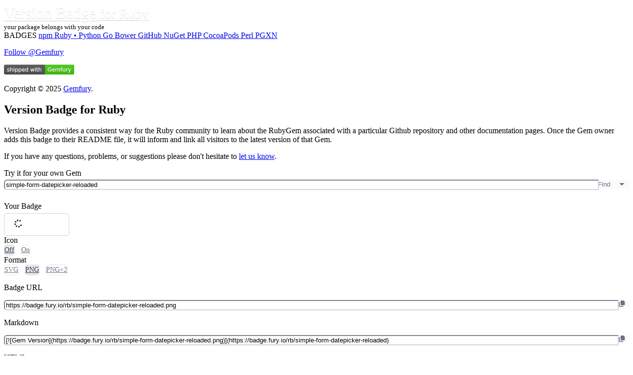

--- FILE ---
content_type: text/css; charset=UTF-8
request_url: https://d25lcipzij17d.cloudfront.net/assets/chunk.3f85ca4560b53454339f.css
body_size: 504
content:
.ofOfG1G6Wqe-gYmbqKyzNw\=\={text-align:justify;padding:10px;font-size:1.2em;line-height:3em}.ofOfG1G6Wqe-gYmbqKyzNw\=\= a{margin:0 6px}.ofOfG1G6Wqe-gYmbqKyzNw\=\= .tag1{font-size:.7em;font-weight:100}.ofOfG1G6Wqe-gYmbqKyzNw\=\= .tag2{font-size:.8em;font-weight:200}.ofOfG1G6Wqe-gYmbqKyzNw\=\= .tag3{font-size:.9em;font-weight:300}.ofOfG1G6Wqe-gYmbqKyzNw\=\= .tag4{font-size:1em;font-weight:400}.ofOfG1G6Wqe-gYmbqKyzNw\=\= .tag5{font-size:1.2em;font-weight:500}.ofOfG1G6Wqe-gYmbqKyzNw\=\= .tag6{font-size:1.4em;font-weight:600}.ofOfG1G6Wqe-gYmbqKyzNw\=\= .tag7{font-size:1.6em;font-weight:700}.ofOfG1G6Wqe-gYmbqKyzNw\=\= .tag8{font-size:1.8em;font-weight:800}.ofOfG1G6Wqe-gYmbqKyzNw\=\= .tag9{font-size:2.2em;font-weight:900}.ofOfG1G6Wqe-gYmbqKyzNw\=\= .tag10{font-size:2.5em;font-weight:900}

--- FILE ---
content_type: application/javascript; charset=UTF-8
request_url: https://d25lcipzij17d.cloudfront.net/assets/chunk.4ae9a14dbebba3299d56.js
body_size: 2036
content:
(()=>{var e,n,t,r,i,o={147:()=>{window.define},570:()=>{window.define},586:()=>{window.define},602:()=>{window.define},915:(e,n,t)=>{"use strict";t(9586),window.define,window.define,window.define,window.define,window.define,t(570),t(3217),t(7163),window.define,t(3711),window.define,window.define,t(9493),t(5868),t(5480),window.define,t(586),window.define,t(147),t(6035),window.define,window.define,t(6575),window.define,t(4077),window.define,t(4529),window.define,t(9693),window.define,t(602),t(7714),t(5553),window.define,t(9551),t(1158),t(3009),t(3854),t(1417),window.define,window.define,t(1969),window.define},1158:()=>{window.define},1417:()=>{window.define},1969:()=>{window.define},3009:()=>{window.define},3217:()=>{window.define},3711:()=>{window.define},3854:()=>{window.define},4077:()=>{window.define},4529:()=>{window.define},5480:()=>{window.define},5553:()=>{window.define},5868:()=>{window.define},6035:()=>{window.define},6575:()=>{window.define},7163:()=>{window.define},7714:()=>{window.define},9493:()=>{window.define},9551:()=>{window.define},9586:()=>{window.define},9693:()=>{window.define}},d={};function a(e){var n=d[e];if(void 0!==n)return n.exports;var t=d[e]={exports:{}};return o[e].call(t.exports,t,t.exports,a),t.exports}a.m=o,e=[],a.O=(n,t,r,i)=>{if(!t){var o=1/0;for(w=0;w<e.length;w++){for(var[t,r,i]=e[w],d=!0,f=0;f<t.length;f++)(!1&i||o>=i)&&Object.keys(a.O).every(e=>a.O[e](t[f]))?t.splice(f--,1):(d=!1,i<o&&(o=i));if(d){e.splice(w--,1);var l=r();void 0!==l&&(n=l)}}return n}i=i||0;for(var w=e.length;w>0&&e[w-1][2]>i;w--)e[w]=e[w-1];e[w]=[t,r,i]},a.n=e=>{var n=e&&e.__esModule?()=>e.default:()=>e;return a.d(n,{a:n}),n},t=Object.getPrototypeOf?e=>Object.getPrototypeOf(e):e=>e.__proto__,a.t=function(e,r){if(1&r&&(e=this(e)),8&r)return e;if("object"==typeof e&&e){if(4&r&&e.__esModule)return e;if(16&r&&"function"==typeof e.then)return e}var i=Object.create(null);a.r(i);var o={};n=n||[null,t({}),t([]),t(t)];for(var d=2&r&&e;("object"==typeof d||"function"==typeof d)&&!~n.indexOf(d);d=t(d))Object.getOwnPropertyNames(d).forEach(n=>o[n]=()=>e[n]);return o.default=()=>e,a.d(i,o),i},a.d=(e,n)=>{for(var t in n)a.o(n,t)&&!a.o(e,t)&&Object.defineProperty(e,t,{enumerable:!0,get:n[t]})},a.f={},a.e=e=>Promise.all(Object.keys(a.f).reduce((n,t)=>(a.f[t](e,n),n),[])),a.u=e=>"assets/chunk."+{59:"a6b91dcc56b80b882108",327:"561ca994c6464c049a69",957:"3f85ca4560b53454339f"}[e]+".js",a.miniCssF=e=>"assets/chunk."+{327:"561ca994c6464c049a69",957:"3f85ca4560b53454339f"}[e]+".css",a.miniCssF=e=>e+"."+{327:"957d2f39ccf5574daade",957:"b1464c5a3133c6f375b4"}[e]+".css",a.o=(e,n)=>Object.prototype.hasOwnProperty.call(e,n),r={},i="fury-badge:",a.l=(e,n,t,o)=>{if(r[e])r[e].push(n);else{var d,f;if(void 0!==t)for(var l=document.getElementsByTagName("script"),w=0;w<l.length;w++){var u=l[w];if(u.getAttribute("src")==e||u.getAttribute("data-webpack")==i+t){d=u;break}}d||(f=!0,(d=document.createElement("script")).charset="utf-8",a.nc&&d.setAttribute("nonce",a.nc),d.setAttribute("data-webpack",i+t),d.src=e),r[e]=[n];var s=(n,t)=>{d.onerror=d.onload=null,clearTimeout(c);var i=r[e];if(delete r[e],d.parentNode&&d.parentNode.removeChild(d),i&&i.forEach(e=>e(t)),n)return n(t)},c=setTimeout(s.bind(null,void 0,{type:"timeout",target:d}),12e4);d.onerror=s.bind(null,d.onerror),d.onload=s.bind(null,d.onload),f&&document.head.appendChild(d)}},a.r=e=>{"undefined"!=typeof Symbol&&Symbol.toStringTag&&Object.defineProperty(e,Symbol.toStringTag,{value:"Module"}),Object.defineProperty(e,"__esModule",{value:!0})},a.p="https://d25lcipzij17d.cloudfront.net/",(()=>{if("undefined"!=typeof document){var e={480:0};a.f.miniCss=(n,t)=>{e[n]?t.push(e[n]):0!==e[n]&&{327:1,957:1}[n]&&t.push(e[n]=(e=>new Promise((n,t)=>{var r=a.miniCssF(e),i=a.p+r;if(((e,n)=>{for(var t=document.getElementsByTagName("link"),r=0;r<t.length;r++){var i=(d=t[r]).getAttribute("data-href")||d.getAttribute("href");if("stylesheet"===d.rel&&(i===e||i===n))return d}var o=document.getElementsByTagName("style");for(r=0;r<o.length;r++){var d;if((i=(d=o[r]).getAttribute("data-href"))===e||i===n)return d}})(r,i))return n();((e,n,t,r,i)=>{var o=document.createElement("link");o.rel="stylesheet",o.type="text/css",a.nc&&(o.nonce=a.nc),o.onerror=o.onload=t=>{if(o.onerror=o.onload=null,"load"===t.type)r();else{var d=t&&t.type,a=t&&t.target&&t.target.href||n,f=new Error("Loading CSS chunk "+e+" failed.\n("+d+": "+a+")");f.name="ChunkLoadError",f.code="CSS_CHUNK_LOAD_FAILED",f.type=d,f.request=a,o.parentNode&&o.parentNode.removeChild(o),i(f)}},o.href=n,document.head.appendChild(o)})(e,i,0,n,t)}))(n).then(()=>{e[n]=0},t=>{throw delete e[n],t}))}}})(),(()=>{if("undefined"!=typeof document){var e={480:0};a.f.miniCss=(n,t)=>{e[n]?t.push(e[n]):0!==e[n]&&{327:1,957:1}[n]&&t.push(e[n]=(e=>new Promise((n,t)=>{var r=a.miniCssF(e),i=a.p+r;if(((e,n)=>{for(var t=document.getElementsByTagName("link"),r=0;r<t.length;r++){var i=(d=t[r]).getAttribute("data-href")||d.getAttribute("href");if("stylesheet"===d.rel&&(i===e||i===n))return d}var o=document.getElementsByTagName("style");for(r=0;r<o.length;r++){var d;if((i=(d=o[r]).getAttribute("data-href"))===e||i===n)return d}})(r,i))return n();((e,n,t,r,i)=>{var o=document.createElement("link");o.rel="stylesheet",o.type="text/css",a.nc&&(o.nonce=a.nc),o.onerror=o.onload=t=>{if(o.onerror=o.onload=null,"load"===t.type)r();else{var d=t&&t.type,a=t&&t.target&&t.target.href||n,f=new Error("Loading CSS chunk "+e+" failed.\n("+d+": "+a+")");f.name="ChunkLoadError",f.code="CSS_CHUNK_LOAD_FAILED",f.type=d,f.request=a,o.parentNode&&o.parentNode.removeChild(o),i(f)}},o.href=n,document.head.appendChild(o)})(e,i,0,n,t)}))(n).then(()=>{e[n]=0},t=>{throw delete e[n],t}))}}})(),(()=>{var e={480:0};a.f.j=(n,t)=>{var r=a.o(e,n)?e[n]:void 0;if(0!==r)if(r)t.push(r[2]);else{var i=new Promise((t,i)=>r=e[n]=[t,i]);t.push(r[2]=i);var o=a.p+a.u(n),d=new Error;a.l(o,t=>{if(a.o(e,n)&&(0!==(r=e[n])&&(e[n]=void 0),r)){var i=t&&("load"===t.type?"missing":t.type),o=t&&t.target&&t.target.src;d.message="Loading chunk "+n+" failed.\n("+i+": "+o+")",d.name="ChunkLoadError",d.type=i,d.request=o,r[1](d)}},"chunk-"+n,n)}},a.O.j=n=>0===e[n];var n=(n,t)=>{var r,i,[o,d,f]=t,l=0;if(o.some(n=>0!==e[n])){for(r in d)a.o(d,r)&&(a.m[r]=d[r]);if(f)var w=f(a)}for(n&&n(t);l<o.length;l++)i=o[l],a.o(e,i)&&e[i]&&e[i][0](),e[i]=0;return a.O(w)},t=self.webpackChunkfury_badge=self.webpackChunkfury_badge||[];t.forEach(n.bind(null,0)),t.push=n.bind(null,t.push.bind(t))})();var f=a.O(void 0,[639],()=>a(8639));f=a.O(f)})();

--- FILE ---
content_type: application/javascript; charset=UTF-8
request_url: https://d25lcipzij17d.cloudfront.net/assets/chunk.8d7af1799ed0cec69ac7.js
body_size: 254926
content:
/*! For license information please see chunk.8d7af1799ed0cec69ac7.js.LICENSE.txt */
(self.webpackChunkfury_badge=self.webpackChunkfury_badge||[]).push([[639],{27:(e,t,n)=>{"use strict";n.d(t,{L:()=>f,_:()=>d}),n(502);var r=n(4437);const i=/[ _]/g,o=new r.C(1e3,e=>{return(t=e,h.get(t)).replace(i,"-");var t}),s=/^(-|_)+(.)?/,a=/(.)(-|_|\.|\s)+(.)?/g,l=/(^|\/|\.)([a-z])/g,u=new r.C(1e3,e=>{let t=(e,t,n)=>n?`_${n.toUpperCase()}`:"",n=(e,t,n,r)=>t+(r?r.toUpperCase():""),r=e.split("/");for(let e=0;e<r.length;e++)r[e]=r[e].replace(s,t).replace(a,n);return r.join("/").replace(l,e=>e.toUpperCase())}),c=/([a-z\d])([A-Z])/g,h=new r.C(1e3,e=>e.replace(c,"$1_$2").toLowerCase());function d(e){return o.get(e)}function f(e){return u.get(e)}},32:(e,t,n)=>{"use strict";function r(){}n.d(t,{A:()=>r}),r.registeredActions={}},67:(e,t,n)=>{var r=n(2214);function i(e){this.data=e,this.left=null,this.right=null,this.red=!0}function o(e){this._root=null,this._comparator=e,this.size=0}function s(e){return null!==e&&e.red}function a(e,t){var n=e.get_child(!t);return e.set_child(!t,n.get_child(t)),n.set_child(t,e),e.red=!0,n.red=!1,n}function l(e,t){return e.set_child(!t,a(e.get_child(!t),!t)),a(e,t)}i.prototype.get_child=function(e){return e?this.right:this.left},i.prototype.set_child=function(e,t){e?this.right=t:this.left=t},o.prototype=new r,o.prototype.insert=function(e){var t=!1;if(null===this._root)this._root=new i(e),t=!0,this.size++;else{var n=new i(void 0),r=0,o=0,u=null,c=n,h=null,d=this._root;for(c.right=this._root;;){if(null===d?(d=new i(e),h.set_child(r,d),t=!0,this.size++):s(d.left)&&s(d.right)&&(d.red=!0,d.left.red=!1,d.right.red=!1),s(d)&&s(h)){var f=c.right===u;d===h.get_child(o)?c.set_child(f,a(u,!o)):c.set_child(f,l(u,!o))}var p=this._comparator(d.data,e);if(0===p)break;o=r,r=p<0,null!==u&&(c=u),u=h,h=d,d=d.get_child(r)}this._root=n.right}return this._root.red=!1,t},o.prototype.remove=function(e){if(null===this._root)return!1;var t=new i(void 0),n=t;n.right=this._root;for(var r=null,o=null,u=null,c=1;null!==n.get_child(c);){var h=c;o=r,r=n,n=n.get_child(c);var d=this._comparator(e,n.data);if(c=d>0,0===d&&(u=n),!s(n)&&!s(n.get_child(c)))if(s(n.get_child(!c))){var f=a(n,c);r.set_child(h,f),r=f}else if(!s(n.get_child(!c))){var p=r.get_child(!h);if(null!==p)if(s(p.get_child(!h))||s(p.get_child(h))){var m=o.right===r;s(p.get_child(h))?o.set_child(m,l(r,h)):s(p.get_child(!h))&&o.set_child(m,a(r,h));var g=o.get_child(m);g.red=!0,n.red=!0,g.left.red=!1,g.right.red=!1}else r.red=!1,p.red=!0,n.red=!0}}return null!==u&&(u.data=n.data,r.set_child(r.right===n,n.get_child(null===n.left)),this.size--),this._root=t.right,null!==this._root&&(this._root.red=!1),null!==u},e.exports=o},79:(e,t,n)=>{"use strict";n.d(t,{a:()=>u});var r=n(1996),i=n(7898),o=(n(2337),n(3708)),s=n(7677),a=n(8114),l=n(9705);function u(e){return(0,s.H)(new h(e),c)}class c extends Function{readOnly(){return(0,s.G)(this).readOnly(),this}oneWay(){return(0,s.G)(this).oneWay(),this}meta(e){let t=(0,s.G)(this);if(0===arguments.length)return t._meta||{};t._meta=e}}class h extends s.J{constructor(e){super(),(0,r.A)(this,"altKey",void 0),this.altKey=e}setup(e,t,n,r){super.setup(e,t,n,r),s.K.add(this)}get(e,t){let n,r=(0,i.mI)(e),a=(0,o.Pz)(e),l=(0,o.gY)(e,t,a);(0,o.vz)(()=>{n=(0,s.g)(e,this.altKey)});let u=r.revisionFor(t);return void 0!==u&&(0,o.z7)(l,u)||((0,o.Gw)(l,(0,s.L)(e,this.altKey,a,r)),r.setRevisionFor(t,(0,o.RR)(l)),(0,s.M)(r,t,n)),(0,o.XE)(l),n}set(e,t,n){return(0,a.s)(e,this.altKey,n)}readOnly(){this.set=d}oneWay(){this.set=f}}function d(e,t){throw new Error(`Cannot set read-only property '${t}' on object: ${(0,l.A)(e)}`)}function f(e,t,n){return(0,s.d)(e,t,null),(0,a.s)(e,t,n)}},96:(e,t,n)=>{"use strict";n.r(t),n.d(t,{default:()=>a});var r=n(9245),i=n(8555),o=n(7917),s=n(5973);const a=n(978).A.extend({implementation:"fastboot",fastboot:(0,o.WQ)(),_config:(0,r.EW)(function(){return(0,s.QQ)(this).resolveRegistration("config:environment")}),_fastbootHeadersEnabled:(0,i.lc)("_config.fastboot.fastbootHeaders"),_redirectCode:(0,r.EW)(function(){return(0,r.Jt)(this,"_config.fastboot.redirectCode")||307}),_response:(0,i.Tu)("fastboot.response"),_request:(0,i.Tu)("fastboot.request"),setURL(e){if((0,r.Jt)(this,"fastboot.isFastBoot")){let t=(0,r.Jt)(this,"_response"),n=(0,r.Jt)(this,"path");if(n&&0!==n.length&&n!==(e=this.formatURL(e))){let n=`//${(0,r.Jt)(this,"_request.host")}${e}`;t.statusCode=this.get("_redirectCode"),t.headers.set("location",n)}(0,r.Jt)(this,"_fastbootHeadersEnabled")&&t.headers.set("x-fastboot-path",e)}this._super(...arguments)}})},105:(e,t,n)=>{"use strict";n.r(t),n.d(t,{default:()=>r});const r={kind:"Document",definitions:[{kind:"OperationDefinition",operation:"query",name:{kind:"Name",value:"badgers"},variableDefinitions:[],directives:[],selectionSet:{kind:"SelectionSet",selections:[{kind:"Field",name:{kind:"Name",value:"badgersJson"},arguments:[],directives:[]}]}}],loc:{start:0,end:32}}},153:(e,t,n)=>{"use strict";n.d(t,{A:()=>r});const r=n(3652).Ay.create({compare:null})},199:(e,t,n)=>{"use strict";n.d(t,{m:()=>i});var r=Object.prototype.toString;function i(e){return o(e)}function o(e,t){switch(r.call(e)){case"[object Array]":if((t=t||new Map).has(e))return t.get(e);var n=e.slice(0);return t.set(e,n),n.forEach(function(e,r){n[r]=o(e,t)}),n;case"[object Object]":if((t=t||new Map).has(e))return t.get(e);var i=Object.create(Object.getPrototypeOf(e));return t.set(e,i),Object.keys(e).forEach(function(n){i[n]=o(e[n],t)}),i;default:return e}}},210:(e,t,n)=>{"use strict";n.d(t,{C:()=>h});var r=n(7448),i=n(1897),o=n(6339),s=n(904),a=n(7641);function l(e,t){return t?t(e):i.c.of()}function u(e){return"function"==typeof e?new h(e):e}function c(e){return e.request.length<=1}var h=function(){function e(e){e&&(this.request=e)}return e.empty=function(){return new e(function(){return i.c.of()})},e.from=function(t){return 0===t.length?e.empty():t.map(u).reduce(function(e,t){return e.concat(t)})},e.split=function(t,n,r){var o,s=u(n),a=u(r||new e(l));return o=c(s)&&c(a)?new e(function(e){return t(e)?s.request(e)||i.c.of():a.request(e)||i.c.of()}):new e(function(e,n){return t(e)?s.request(e,n)||i.c.of():a.request(e,n)||i.c.of()}),Object.assign(o,{left:s,right:a})},e.execute=function(e,t){return e.request(function(e,t){var n=(0,o.Cl)({},e);return Object.defineProperty(t,"setContext",{enumerable:!1,value:function(e){n="function"==typeof e?(0,o.Cl)((0,o.Cl)({},n),e(n)):(0,o.Cl)((0,o.Cl)({},n),e)}}),Object.defineProperty(t,"getContext",{enumerable:!1,value:function(){return(0,o.Cl)({},n)}}),t}(t.context,function(e){var t={variables:e.variables||{},extensions:e.extensions||{},operationName:e.operationName,query:e.query};return t.operationName||(t.operationName="string"!=typeof t.query?(0,s.n4)(t.query)||void 0:""),t}(function(e){for(var t=["query","operationName","variables","extensions","context"],n=0,i=Object.keys(e);n<i.length;n++){var o=i[n];if(t.indexOf(o)<0)throw(0,r.vA)(58,o)}return e}(t))))||i.c.of()},e.concat=function(t,n){var o=u(t);if(c(o))return!1!==globalThis.__DEV__&&r.V1.warn(47,o),o;var s,a=u(n);return s=c(a)?new e(function(e){return o.request(e,function(e){return a.request(e)||i.c.of()})||i.c.of()}):new e(function(e,t){return o.request(e,function(e){return a.request(e,t)||i.c.of()})||i.c.of()}),Object.assign(s,{left:o,right:a})},e.prototype.split=function(t,n,r){return this.concat(e.split(t,n,r||new e(l)))},e.prototype.concat=function(t){return e.concat(this,t)},e.prototype.request=function(e,t){throw(0,r.vA)(48)},e.prototype.onError=function(e,t){if(!1!==globalThis.__DEV__&&(0,a.S2)("onError",function(){!1!==globalThis.__DEV__&&r.V1.warn(49)}),t&&t.error)return t.error(e),!1;throw e},e.prototype.setOnError=function(e){return!1!==globalThis.__DEV__&&!1!==globalThis.__DEV__&&r.V1.warn(50),this.onError=e,this},e}()},263:(e,t,n)=>{"use strict";n.r(t),n.d(t,{default:()=>r});const r=function(){if("undefined"!=typeof FastBoot)return FastBoot.config("fury-badge");try{var e="fury-badge/config/environment",t=document.querySelector('meta[name="'+e+'"]').getAttribute("content"),n={default:JSON.parse(decodeURIComponent(t))};return Object.defineProperty(n,"__esModule",{value:!0}),n}catch(t){throw new Error('Could not read config from meta tag with name "'+e+'".')}}().default},380:(e,t,n)=>{"use strict";n.d(t,{A:()=>d});var r,i=n(1996),o=(n(7898),n(502),n(2337),n(9264),n(3708),n(2445),n(7677)),s=(n(7544),n(4805),n(765),n(153),n(1708)),a=(n(7684),n(2318),n(1213),n(8493),n(2136)),l=n(4598),u=n(1715),c=n(1123);var h=new WeakMap;class d extends(l.YD.extend(a.A,s.A)){constructor(...e){var t,n,r;super(...e),(0,i.A)(this,"isView",!0),(0,i.A)(this,"_superTrigger",void 0),(0,i.A)(this,"_superHas",void 0),t=this,n=h,r=void(0,c.i)(this,"renderer"),function(e,t){if(t.has(e))throw new TypeError("Cannot initialize the same private elements twice on an object")}(t,n),n.set(t,r)}init(e){super.init(e),this._superTrigger=this.trigger,this.trigger=this._trigger,this._superHas=this.has,this.has=this._has,this.parentView??=null,this._state="preRender",this._currentState=this._states.preRender}instrumentDetails(e){return e.object=this.toString(),e.containerKey=this._debugContainerKey,e.view=this,e}_trigger(e,...t){this._superTrigger(e,...t);let n=this[e];if("function"==typeof n)return n.apply(this,t)}_has(e){return"function"==typeof this[e]||this._superHas(e)}}r=d,(0,c.d)(r.prototype,"renderer",[(0,o.p)("renderer","-dom")]),(0,i.A)(d,"isViewFactory",!0),d.prototype._states=u.A},387:(e,t,n)=>{"use strict";n.d(t,{Oz:()=>u,kF:()=>l,xb:()=>a});var r=n(7544),i=n(2575);const o=r.E.EMBER_LOAD_HOOKS||{},s={};let a=s;function l(e,t){let n=s[e];(o[e]??=[]).push(t),n&&t(n)}function u(e,t){if(s[e]=t,i.w&&"function"==typeof CustomEvent){let n=new CustomEvent(e,{detail:t});i.w.dispatchEvent(n)}o[e]?.forEach(e=>e(t))}},441:(e,t,n)=>{"use strict";n.d(t,{ZZ:()=>l});var r=n(565),i=n(5088);const o=-1;let s=new WeakMap;function a(e){let t=s.get(e);return t||(t=new Set,s.set(e,t),(0,i.JF)(e,function(e,t){return function(){t.forEach(t=>{!function(e,t){a(e).delete(t),(0,r.ZT)(t)}(e,t)}),t.clear()}}(e,t))),t}function l(e,t,n=0){if((0,i.ZL)(e))return o;let s=function(e,t,n){let r,i=typeof t;if("function"===i)r=t;else{if("string"!==i)throw new TypeError(`You must pass a task function or method name to '${n}'.`);if(r=e[t],"function"!=typeof r)throw new TypeError(`The method name '${t}' passed to ${n} does not resolve to a valid function.`)}return r}(e,t,"runTask"),l=a(e),u=(0,r.NU)(()=>{l.delete(u),s.call(e)},n);return l.add(u),u}var u=n(2337),c=n(4902),h=n(7544),d=n(502);function f(e,t){return null!=e&&"function"==typeof e[t]}var p=n(4437),m=n(5249),g=n(5012),y=n(7898),v=n(7677),b=n(7744),_=n(3708),w=n(9264),k=n(2445),E=n(8114),A=n(4570),S=n(8560);const O=Object.assign({},h.E.FEATURES);function x(e){let t=O[e];return!0===t||!1===t?t:!!h.E.ENABLE_OPTIONAL_FEATURES}var T=n(908),C=n(6994),R=n(7917),I=n(9245),P=n(4598),N=n(5615),D=n(4028),M=n(6982),j=n(8741),F=n(4607);function L(e,t){return e&&"function"==typeof e.isEqual?e.isEqual(t):e instanceof Date&&t instanceof Date?e.getTime()===t.getTime():e===t}var z=n(1713),q=n(5640),B=n(9147),V=n(4805),Q=n(765),W=n(153),U=n(1708),H=n(7684),$=n(2318),Y=(n(1213),n(8493),n(1634)),G=n(7567);let K={};function X(e){K=e}function J(){return K}var Z=n(2898),ee=(n(5239),n(1079)),te=n(4681),ne=n(5981),re=n(6602),ie=n(3880),oe=(n(380),n(6633),n(32),n(1715),n(3450)),se=n(1996),ae=n(5441),le=n(27),ue=n(3827),ce=n(1775);function he(e,t){if(Symbol.iterator in e)for(let n of e)t(n);else(0,ce.v)("","function"==typeof e.forEach),e.forEach(t)}class de{getCacheForItem(e){let t=this.recordCaches.get(e);if(!t){let n=!1;t=(0,_.VC)(()=>{n?this.updated.push(this.wrapRecord(e)):(this.added.push(this.wrapRecord(e)),n=!0)}),this.recordCaches.set(e,t)}return t}constructor(e,t,n,r,i,o){(0,se.A)(this,"recordCaches",new Map),(0,se.A)(this,"added",[]),(0,se.A)(this,"updated",[]),(0,se.A)(this,"removed",[]),this.wrapRecord=i,this.release=o,this.recordArrayCache=(0,_.VC)(()=>{let o=new Set;(0,_.XE)((0,_.gY)(e,"[]")),he(e,e=>{(0,_._W)(this.getCacheForItem(e)),o.add(e)}),(0,_.vz)(()=>{this.recordCaches.forEach((e,t)=>{o.has(t)||(this.removed.push(i(t)),this.recordCaches.delete(t))})}),this.added.length>0&&(t(this.added),this.added=[]),this.updated.length>0&&(n(this.updated),this.updated=[]),this.removed.length>0&&(r(this.removed),this.removed=[])})}revalidate(){(0,_._W)(this.recordArrayCache)}}class fe{constructor(e,t,n){this.release=n;let i=!1;this.cache=(0,_.VC)(()=>{he(e,()=>{}),(0,_.XE)((0,_.gY)(e,"[]")),!0===i?(0,r.K2)(t):i=!0}),this.release=n}revalidate(){(0,_._W)(this.cache)}}class pe extends I.Ay{constructor(e){super(e),(0,se.A)(this,"releaseMethods",(0,B.A)()),(0,se.A)(this,"recordsWatchers",new Map),(0,se.A)(this,"typeWatchers",new Map),(0,se.A)(this,"flushWatchers",null),(0,se.A)(this,"attributeLimit",3),(0,se.A)(this,"acceptsModelName",!0),this.containerDebugAdapter=(0,ae.QQ)(this).lookup("container-debug-adapter:main")}getFilters(){return(0,B.A)()}watchModelTypes(e,t){let n,r=this.getModelTypes(),i=(0,B.A)();n=r.map(e=>{let n=e.klass,r=this.wrapModelType(n,e.name);return i.push(this.observeModelType(e.name,t)),r}),e(n);let o=()=>{i.forEach(e=>e()),this.releaseMethods.removeObject(o)};return this.releaseMethods.pushObject(o),o}_nameToClass(e){if("string"==typeof e){let t=(0,ae.QQ)(this).factoryFor(`model:${e}`);e=t&&t.class}return e}watchRecords(e,t,n,r){let i=this._nameToClass(e),o=this.getRecords(i,e),{recordsWatchers:s}=this,a=s.get(o);return a||(a=new de(o,t,n,r,e=>this.wrapRecord(e),()=>{s.delete(o),this.updateFlushWatchers()}),s.set(o,a),this.updateFlushWatchers(),a.revalidate()),a.release}updateFlushWatchers(){null===this.flushWatchers?(this.typeWatchers.size>0||this.recordsWatchers.size>0)&&(this.flushWatchers=()=>{this.typeWatchers.forEach(e=>e.revalidate()),this.recordsWatchers.forEach(e=>e.revalidate())},r.Xg.on("end",this.flushWatchers)):0===this.typeWatchers.size&&0===this.recordsWatchers.size&&(r.Xg.off("end",this.flushWatchers),this.flushWatchers=null)}willDestroy(){this._super(...arguments),this.typeWatchers.forEach(e=>e.release()),this.recordsWatchers.forEach(e=>e.release()),this.releaseMethods.forEach(e=>e()),this.flushWatchers&&r.Xg.off("end",this.flushWatchers)}detect(e){return!1}columnsForType(e){return(0,B.A)()}observeModelType(e,t){let n=this._nameToClass(e),r=this.getRecords(n,e),{typeWatchers:i}=this,o=i.get(r);return o||(o=new fe(r,()=>{t([this.wrapModelType(n,e)])},()=>{i.delete(r),this.updateFlushWatchers()}),i.set(r,o),this.updateFlushWatchers(),o.revalidate()),o.release}wrapModelType(e,t){let n=this.getRecords(e,t);return{name:t,count:(0,v.g)(n,"length"),columns:this.columnsForType(e),object:e}}getModelTypes(){let e=this.containerDebugAdapter;return(e.canCatalogEntriesByType("model")?e.catalogEntriesByType("model"):this._getObjectsOnNamespaces()).map(e=>({klass:this._nameToClass(e),name:e})).filter(e=>this.detect(e.klass))}_getObjectsOnNamespaces(){let e=ue.A.NAMESPACES,t=[];return e.forEach(e=>{for(let n in e){if(!Object.prototype.hasOwnProperty.call(e,n))continue;if(!this.detect(e[n]))continue;let r=(0,le._)(n);t.push(r)}}),t}getRecords(e,t){return(0,B.A)()}wrapRecord(e){return{object:e,columnValues:this.getRecordColumnValues(e),searchKeywords:this.getRecordKeywords(e),filterValues:this.getRecordFilterValues(e),color:this.getRecordColor(e)}}getRecordColumnValues(e){return{}}getRecordKeywords(e){return(0,B.A)()}getRecordFilterValues(e){return{}}getRecordColor(e){return null}}var me=n(2174),ge=n(79),ye=n(5632);const ve={willChange:"_arrangedContentArrayWillChange",didChange:"_arrangedContentArrayDidChange"};function be(e,t){return"[]"===t?(e._revalidate(),e._arrTag):"length"===t?(e._revalidate(),e._lengthTag):(0,_.gY)(e,t)}class _e extends I.Ay{constructor(...e){super(...e),(0,se.A)(this,"_objectsDirtyIndex",0),(0,se.A)(this,"_objects",null),(0,se.A)(this,"_lengthDirty",!0),(0,se.A)(this,"_length",0),(0,se.A)(this,"_arrangedContent",null),(0,se.A)(this,"_arrangedContentIsUpdating",!1),(0,se.A)(this,"_arrangedContentTag",null),(0,se.A)(this,"_arrangedContentRevision",null),(0,se.A)(this,"_lengthTag",null),(0,se.A)(this,"_arrTag",null)}init(e){super.init(e),(0,k.PE)(this,be)}[v.Q](){this._revalidate()}willDestroy(){this._removeArrangedContentArrayObserver()}objectAtContent(e){let t=(0,v.g)(this,"arrangedContent");return(0,v.o)(t,e)}replace(e,t,n){this.replaceContent(e,t,n)}replaceContent(e,t,n){let r=(0,v.g)(this,"content");(0,ye.a)(r,e,t,n)}objectAt(e){if(this._revalidate(),null===this._objects&&(this._objects=[]),-1!==this._objectsDirtyIndex&&e>=this._objectsDirtyIndex){let e=(0,v.g)(this,"arrangedContent");if(e){let t=this._objects.length=(0,v.g)(e,"length");for(let e=this._objectsDirtyIndex;e<t;e++)this._objects[e]=this.objectAtContent(e)}else this._objects.length=0;this._objectsDirtyIndex=-1}return this._objects[e]}get length(){if(this._revalidate(),this._lengthDirty){let e=(0,v.g)(this,"arrangedContent");this._length=e?(0,v.g)(e,"length"):0,this._lengthDirty=!1}return(0,_.XE)(this._lengthTag),this._length}set length(e){let t,n=this.length-e;if(0===n)return;n<0&&(t=new Array(-n),n=0);let r=(0,v.g)(this,"content");r&&((0,ye.a)(r,e,n,t),this._invalidate())}_updateArrangedContentArray(e){let t=null===this._objects?0:this._objects.length,n=e?(0,v.g)(e,"length"):0;this._removeArrangedContentArrayObserver(),(0,ye.b)(this,0,t,n),this._invalidate(),(0,ye.c)(this,0,t,n,!1),this._addArrangedContentArrayObserver(e)}_addArrangedContentArrayObserver(e){e&&!e.isDestroyed&&((0,ye.d)(e,this,ve),this._arrangedContent=e)}_removeArrangedContentArrayObserver(){this._arrangedContent&&(0,ye.e)(this._arrangedContent,this,ve)}_arrangedContentArrayWillChange(){}_arrangedContentArrayDidChange(e,t,n,r){(0,ye.b)(this,t,n,r);let i=t;i<0&&(i+=(0,v.g)(this._arrangedContent,"length")+n-r),(-1===this._objectsDirtyIndex||this._objectsDirtyIndex>i)&&(this._objectsDirtyIndex=i),this._lengthDirty=!0,(0,ye.c)(this,t,n,r,!1)}_invalidate(){this._objectsDirtyIndex=0,this._lengthDirty=!0}_revalidate(){if(!0!==this._arrangedContentIsUpdating&&(null===this._arrangedContentTag||!(0,_.z7)(this._arrangedContentTag,this._arrangedContentRevision))){let e=this.get("arrangedContent");null===this._arrangedContentTag?this._addArrangedContentArrayObserver(e):(this._arrangedContentIsUpdating=!0,this._updateArrangedContentArray(e),this._arrangedContentIsUpdating=!1);let t=this._arrangedContentTag=(0,_.gY)(this,"arrangedContent");this._arrangedContentRevision=(0,_.RR)(this._arrangedContentTag),(0,d.e)(e)?(this._lengthTag=(0,_.kg)([t,(0,v.a)(e,"length")]),this._arrTag=(0,_.kg)([t,(0,v.a)(e,"[]")])):this._lengthTag=this._arrTag=t}}}_e.reopen(B.M,{arrangedContent:(0,ge.a)("content")});var we=n(5973),ke=n(5849),Ee=n(5866),Ae=n(7630),Se=n(1772),Oe=n(8626),xe=n(2136),Te=n(3652),Ce=n(5340);class Re extends P.YD{}Re.PrototypeMixin.reopen(H.A);const Ie=Te.Ay.create({reason:null,isPending:(0,v.c)("isSettled",function(){return!(0,v.g)(this,"isSettled")}).readOnly(),isSettled:(0,v.c)("isRejected","isFulfilled",function(){return(0,v.g)(this,"isRejected")||(0,v.g)(this,"isFulfilled")}).readOnly(),isRejected:!1,isFulfilled:!1,promise:(0,v.c)({get(){throw new Error("PromiseProxy's promise must be set")},set(e,t){return function(e,t){return(0,A.s)(e,{isFulfilled:!1,isRejected:!1}),t.then(t=>(e.isDestroyed||e.isDestroying||(0,A.s)(e,{content:t,isFulfilled:!0}),t),t=>{throw e.isDestroyed||e.isDestroying||(0,A.s)(e,{reason:t,isRejected:!0}),t},"Ember: PromiseProxy")}(this,t)}}),then:Pe("then"),catch:Pe("catch"),finally:Pe("finally")});function Pe(e){return function(...t){return(0,v.g)(this,"promise")[e](...t)}}var Ne=n(4528),De=n(2062),Me=n(978),je=n(1521),Fe=n(2594),Le=(n(7452),n(3211)),ze=(n(6146),n(7832),n(6652)),qe=n(8567);function Be(e,t,n){return e.lookup(`controller:${t}`,n)}let Ve,Qe,We,Ue,He,$e,Ye=()=>{throw new Error("Attempted to use test utilities, but `ember-testing` was not included")};Ve=Ye,Qe=Ye,We=Ye,Ue=Ye,He=Ye;var Ge=n(387),Ke=n(4929);function Xe(e){let t=e.lookup("renderer:-dom");if(!t)throw new Error("BUG: owner is missing renderer");return t.debugRenderTree.capture()}var Je=n(9705),Ze=n(1117),et=n(3126),tt=n(5377);let nt;!function(e){function t(){}e.isNamespace=!0,e.toString=function(){return"Ember"},e.Container=m.C,e.Registry=m.R,e._setComponentManager=ee.s,e._componentManagerCapabilities=k.QK,e._modifierManagerCapabilities=k.eL,e.meta=y.mI,e._createCache=_.VC,e._cacheGetValue=_._W,e._cacheIsConst=_.Gk,e._descriptor=v.y,e._getPath=v._,e._setClassicDecorator=v.s,e._tracked=v.S,e.beginPropertyChanges=v.l,e.changeProperties=v.T,e.endPropertyChanges=v.m,e.hasListeners=v.v,e.libraries=v.O,e._ContainerProxyMixin=Q.A,e._ProxyMixin=H.A,e._RegistryProxyMixin=V.A,e.ActionHandler=U.A,e.Comparable=W.A,e.ComponentLookup=ie.A,e.EventDispatcher=re.A,e._Cache=p.C,e.GUID_KEY=d.G,e.canInvoke=f,e.generateGuid=d.b,e.guidFor=d.g,e.uuid=d.u,e.wrap=d.w,e.getOwner=we.QQ,e.onLoad=Ge.kF,e.runLoadHooks=Ge.Oz,e.setOwner=we.km,e.Application=we.Ay,e.ApplicationInstance=ke.A,e.Namespace=ue.A,e.A=B.A,e.Array=B.Ay,e.NativeArray=B.bq,e.isArray=B.cy,e.makeArray=Ke.A,e.MutableArray=B.M,e.ArrayProxy=_e,e.FEATURES={isEnabled:x,...O},e._Input=G.I,e.Component=G.C,e.Helper=G.H,e.Controller=C.Ay,e.ControllerMixin=C.w6,e._captureRenderTree=Xe,e.assert=ce.v,e.warn=u.R8,e.debug=u.Yz,e.deprecate=u.CI,e.deprecateFunc=u.OB,e.runInDebug=u.A1,e.inspect=Je.A,e.Debug={registerDeprecationHandler:et.ik,registerWarnHandler:Ze.ik,isComputed:v.U},e.ContainerDebugAdapter=oe.A,e.DataAdapter=pe,e._assertDestroyablesDestroyed=w.dZ,e._associateDestroyableChild=w.T3,e._enableDestroyableTracking=w.fj,e._isDestroying=w.ZL,e._isDestroyed=w.EP,e._registerDestructor=i.JF,e._unregisterDestructor=i.G,e.destroy=w.zr,e.Engine=Ee.Ay,e.EngineInstance=Ae.A,e.Enumerable=Se.A,e.MutableEnumerable=$.A,e.instrument=g.wV,e.subscribe=g.B1,e.Instrumentation={instrument:g.wV,subscribe:g.B1,unsubscribe:g.al,reset:g.cL},e.Object=I.Ay,e._action=I.XI,e.computed=v.c,e.defineProperty=v.d,e.get=v.g,e.getProperties=A.g,e.notifyPropertyChange=v.n,e.observer=I.PA,e.set=E.s,e.trySet=E.t,e.setProperties=A.s,e.cacheFor=b.g,e._dependentKeyCompat=N.L,e.ComputedProperty=v.C,e.expandProperties=v.e,e.CoreObject=Oe.A,e.Evented=xe.A,e.on=v.N,e.addListener=v.E,e.removeListener=v.F,e.sendEvent=v.k,e.Mixin=Te.Ay,e.mixin=Te.co,e.Observable=Ce.A,e.addObserver=v.x,e.removeObserver=v.w,e.PromiseProxyMixin=Ie,e.ObjectProxy=Re,e.RouterDSL=qe.A,e.controllerFor=Be,e.generateController=ze.A,e.generateControllerFactory=ze.C,e.HashLocation=Ne.A,e.HistoryLocation=De.A,e.NoneLocation=Me.A,e.Route=je.Ay,e.Router=Fe.A,e.run=r.eF,e.Service=R.Ay,e.compare=q.A,e.isBlank=M.A,e.isEmpty=j.A,e.isEqual=L,e.isNone=D.A,e.isPresent=F.A,e.typeOf=z.A,e.VERSION=te.A,e.ViewUtils={getChildViews:ne.Zr,getElementView:ne.GA,getRootViews:ne.VP,getViewBounds:ne.FF,getViewBoundingClientRect:ne.P_,getViewClientRects:ne.GG,getViewElement:ne.CB,isSimpleClick:ne.xQ,isSerializationFirstNode:Z.isSerializationFirstNode},e._getComponentTemplate=k.u0,e._helperManagerCapabilities=k.rw,e._setComponentTemplate=k.Et,e._setHelperManager=k.wU,e._setModifierManager=k.b$,e._templateOnlyComponent=Z.templateOnlyComponent,e._invokeHelper=Z.invokeHelper,e._hash=Z.hash,e._array=Z.array,e._concat=Z.concat,e._get=Z.get,e._on=Z.on,e._fn=Z.fn,e._Backburner=T.A,e.inject=t,t.controller=C.WQ,t.service=R.eu,e.__loader={get require(){return globalThis.require},get define(){return globalThis.define},get registry(){let e=globalThis;return e.requirejs?.entries??e.require.entries}}}(nt||(nt={})),Reflect.set(nt,"RSVP",Le.R),Object.defineProperty(nt,"ENV",{get:h.b,enumerable:!1}),Object.defineProperty(nt,"lookup",{get:h.a,set:h.s,enumerable:!1}),Object.defineProperty(nt,"onerror",{get:me.S,set:me.cz,enumerable:!1}),Object.defineProperty(nt,"testing",{get:tt.z,set:tt.f,enumerable:!1}),Object.defineProperty(nt,"BOOTED",{configurable:!1,enumerable:!1,get:S.i,set:S.e}),Object.defineProperty(nt,"TEMPLATES",{get:J,set:X,configurable:!1,enumerable:!1}),Object.defineProperty(nt,"TEMPLATES",{get:J,set:X,configurable:!1,enumerable:!1}),Object.defineProperty(nt,"testing",{get:tt.z,set:tt.f,enumerable:!1}),(0,Ge.Oz)("Ember.Application",we.Ay);let rt={template:Y.vW,Utils:{}},it={template:Y.vW};function ot(e){Object.defineProperty(nt,e,{configurable:!0,enumerable:!0,get:()=>"Handlebars"===e?rt:it})}function st(e){Object.defineProperty(nt,e,{configurable:!0,enumerable:!0,get(){$e}})}ot("HTMLBars"),ot("Handlebars"),st("Test"),st("setupForTesting"),(0,Ge.Oz)("Ember"),new Proxy(nt,{get:(e,t,n)=>("string"==typeof t&&(0,c.UZ)(`importing ${t} from the 'ember' barrel file is deprecated.`,c.U8.DEPRECATE_IMPORT_EMBER(t)),Reflect.get(e,t,n)),getOwnPropertyDescriptor:(e,t)=>("string"==typeof t&&(0,c.UZ)(`importing ${t} from the 'ember' barrel file is deprecated.`,c.U8.DEPRECATE_IMPORT_EMBER(t)),Object.getOwnPropertyDescriptor(e,t))}),new WeakMap,new WeakMap},502:(e,t,n)=>{"use strict";n.d(t,{G:()=>h,R:()=>b,a:()=>p,b:()=>d,d:()=>O,e:()=>o,g:()=>f,i:()=>i,l:()=>R,o:()=>A,s:()=>S,u:()=>a,w:()=>T});var r=n(1996);function i(e){let t=Object.create(null);t[e]=1;for(let n in t)if(n===e)return n;return e}function o(e){return null!==e&&("object"==typeof e||"function"==typeof e)}n(2337);let s=0;function a(){return++s}const l="ember",u=new WeakMap,c=new Map,h=i(`__ember${Date.now()}`);function d(e,t=l){let n=t+a().toString();return o(e)&&u.set(e,n),n}function f(e){let t;if(o(e))t=u.get(e),void 0===t&&(t=`${l}${a()}`,u.set(e,t));else if(t=c.get(e),void 0===t){let n=typeof e;t="string"===n?`st${a()}`:"number"===n?`nu${a()}`:"symbol"===n?`sy${a()}`:`(${e})`,c.set(e,t)}return t}const p=void 0,m=/\.(_super|call\(this|apply\(this)/,g=Function.prototype.toString,y=g.call(function(){return this}).indexOf("return this")>-1?function(e){return m.test(g.call(e))}:function(){return!0},v=new WeakMap,b=Object.freeze(function(){});function _(e){let t=v.get(e);return void 0===t&&(t=y(e),v.set(e,t)),t}v.set(b,!1);class w{constructor(){(0,r.A)(this,"listeners",void 0),(0,r.A)(this,"observers",void 0)}}const k=new WeakMap;function E(e){let t=k.get(e);return void 0===t&&(t=new w,k.set(e,t)),t}function A(e){return k.get(e)}function S(e,t){E(e).observers=t}function O(e,t){E(e).listeners=t}const x=new WeakSet;function T(e,t){return _(e)?!x.has(t)&&_(t)?C(e,C(t,b)):C(e,t):e}function C(e,t){function n(){let n=this._super;this._super=t;let r=e.apply(this,arguments);return this._super=n,r}x.add(n);let r=k.get(e);return void 0!==r&&k.set(n,r),n}function R(e,t){let n=e;do{let e=Object.getOwnPropertyDescriptor(n,t);if(void 0!==e)return e;n=Object.getPrototypeOf(n)}while(null!==n);return null}},565:(e,t,n)=>{"use strict";n.d(t,{DR:()=>y,K2:()=>v,M4:()=>l,NU:()=>m,Oo:()=>g,Xg:()=>c,ZT:()=>b,_:()=>p,eF:()=>h,fj:()=>d,oI:()=>f,uJ:()=>a}),n(2337);var r=n(2174),i=(n(7898),n(502),n(9264),n(3708),n(2445),n(7677)),o=(n(7544),n(908));let s=null;function a(){return s}const l=`${Math.random()}${Date.now()}`.replace(".",""),u=["actions","routerTransitions","render","afterRender","destroy",l],c=new o.A(u,{defaultQueue:"actions",onBegin:function(e){s=e},onEnd:function(e,t){s=t,(0,i.I)(p)},onErrorTarget:r.jY,onErrorMethod:"onerror",flush:function(e,t){"render"!==e&&e!==l||(0,i.I)(p),t()}});function h(...e){return c.run(...e)}function d(e,t,...n){return c.join(e,t,...n)}function f(...e){return(...t)=>d(...e.concat(t))}function p(...e){return c.schedule(...e)}function m(...e){return c.later(...e)}function g(...e){return c.scheduleOnce("actions",...e)}function y(...e){return c.scheduleOnce(...e)}function v(...e){return c.later(...e,1)}function b(e){return c.cancel(e)}},573:(e,t,n)=>{"use strict";n.r(t),n.d(t,{default:()=>d});var r,i,o,s=n(871),a=n(4233),l=n(4119),u=n(3188),c=n(1521),h=n(7917);let d=(r=class extends c.Ay{constructor(...e){super(...e),(0,s.A)(this,"apollo",i,this),(0,s.A)(this,"airbrake",o,this)}async model(){const e=this.paramsFor("language");let t=[];try{const n={kindId:e.language_id},r=await this.apollo.query({query:l.default,variables:n});t=r?.recentBadgesJson||[]}catch(e){this.airbrake.notify(e)}return{language:this.modelFor("language"),badges:t}}},i=(0,a.A)(r.prototype,"apollo",[u.mh],{configurable:!0,enumerable:!0,writable:!0,initializer:null}),o=(0,a.A)(r.prototype,"airbrake",[h.eu],{configurable:!0,enumerable:!0,writable:!0,initializer:null}),r)},761:(e,t,n)=>{"use strict";n.r(t),n.d(t,{default:()=>g});var r,i,o=n(871),s=n(1996),a=n(4233),l=n(5304),u=n(7111),c=n(7917),h=n(263),d=n(7358),f=n(5973),p=n(7775);const m=h.default.APP?.version;let g=(r=class extends c.Ay{constructor(...e){super(...e),(0,o.A)(this,"router",i,this),(0,s.A)(this,"onTransition",(0,l.I)(()=>({context:this,generator:function*(e){if(!e.isIntermediate){const t=e.from&&y(this.router,e.from),n=e.to&&y(this.router,e.to);this.setSession({path:n,from:t,uiVersion:m})}}}),{enqueue:!0},"onTransition",null))}notify(e){if((0,u.isUserError)(e)||(0,u.isNoNetworkError)(e))return;const t=(0,p.QP)(e);"object"!==t&&"instance"!==t||(e=JSON.stringify(e));const n=[...arguments].slice(1);this.client.notify(e,...n)}addFilter(){this.client.addFilter(...arguments)}setSession(e){this.client.addFilter((0,d.setSession)(e))}get client(){return(0,f.QQ)(this).lookup("api:airbrake")}},i=(0,a.A)(r.prototype,"router",[c.eu],{configurable:!0,enumerable:!0,writable:!0,initializer:null}),r);function y(e,t){let n=[],r={};for(let e=t;e;e=e.parent)n=[...e.paramNames.map(t=>e.params[t]),...n],r={...e.queryParams,...r};try{return e.urlFor(t.name,...n,{queryParams:r})}catch{return t.name}}},765:(e,t,n)=>{"use strict";n.d(t,{A:()=>i});var r=n(565);const i=n(3652).Ay.create({__container__:null,ownerInjection(){return this.__container__.ownerInjection()},lookup(e,t){return this.__container__.lookup(e,t)},destroy(){let e=this.__container__;e&&(0,r.fj)(()=>{e.destroy(),(0,r._)("destroy",e,"finalizeDestroy")}),this._super()},factoryFor(e){return this.__container__.factoryFor(e)}})},828:(e,t,n)=>{"use strict";n.d(t,{v:()=>s});var r=n(6339),i=n(7448),o=Symbol.for("apollo.cacheSize"),s=(0,r.Cl)({},i.Sf[o])},857:(e,t,n)=>{"use strict";n.d(t,{A:()=>_,i:()=>f});var r,i=n(1996),o=n(5441),s=n(2136),a=(n(2337),n(7898),n(502),n(9264),n(3708)),l=(n(2445),n(7677),n(7544),n(3480)),u=(n(9245),n(8626),n(4805),n(765),n(153),n(1708),n(7684),n(2318),n(1213),n(8493),n(9147),n(7917)),c=(n(2594),n(6469)),h=n(1123);function d(e,t,n){(function(e,t){if(t.has(e))throw new TypeError("Cannot initialize the same private elements twice on an object")})(e,t),t.set(e,n)}const f=Symbol("ROUTER");function p(e,t){return"/"===t?e:e.substring(t.length)}var m=new WeakMap,g=new WeakMap,y=new WeakMap,v=new WeakMap,b=new WeakMap;class _ extends(u.Ay.extend(s.A)){constructor(...e){super(...e),(0,i.A)(this,f,void 0),d(this,m,void(0,h.i)(this,"currentRouteName")),d(this,g,void(0,h.i)(this,"currentURL")),d(this,y,void(0,h.i)(this,"location")),d(this,v,void(0,h.i)(this,"rootURL")),d(this,b,void(0,h.i)(this,"currentRoute"))}get _router(){let e=this[f];if(void 0!==e)return e;let t=(0,o.QQ)(this).lookup("router:main");return this[f]=t}willDestroy(){super.willDestroy(),this[f]=void 0}transitionTo(...e){if((0,c.iP)(e[0]))return this._router._doURLTransition("transitionTo",e[0]);let{routeName:t,models:n,queryParams:r}=(0,c.YE)(e);return this._router._doTransition(t,n,r,!0)}replaceWith(...e){return this.transitionTo(...e).method("replace")}urlFor(e,...t){return this._router.setupRouter(),this._router.generate(e,...t)}isActive(...e){let{routeName:t,models:n,queryParams:r}=(0,c.YE)(e),i=this._router._routerMicrolib;if((0,a.XE)((0,a.gY)(this._router,"currentURL")),!i.isActiveIntent(t,n))return!1;if(Object.keys(r).length>0){let e=t;r=Object.assign({},r),this._router._prepareQueryParams(e,n,r,!0);let o=Object.assign({},i.state.queryParams);return this._router._prepareQueryParams(e,n,o,!0),(0,c.bN)(r,o)}return!0}recognize(e){this._router.setupRouter();let t=p(e,this.rootURL);return this._router._routerMicrolib.recognize(t)}recognizeAndLoad(e){this._router.setupRouter();let t=p(e,this.rootURL);return this._router._routerMicrolib.recognizeAndLoad(t)}refresh(e){if(!e)return this._router._routerMicrolib.refresh();let t=(0,o.QQ)(this).lookup(`route:${e}`);return this._router._routerMicrolib.refresh(t)}}r=_,(0,h.d)(r.prototype,"currentRouteName",[(0,l.Tu)("_router.currentRouteName")]),(0,h.d)(r.prototype,"currentURL",[(0,l.Tu)("_router.currentURL")]),(0,h.d)(r.prototype,"location",[(0,l.Tu)("_router.location")]),(0,h.d)(r.prototype,"rootURL",[(0,l.Tu)("_router.rootURL")]),(0,h.d)(r.prototype,"currentRoute",[(0,l.Tu)("_router.currentRoute")])},871:(e,t,n)=>{"use strict";function r(e,t,n,r){n&&Object.defineProperty(e,t,{enumerable:n.enumerable,configurable:n.configurable,writable:n.writable,value:n.initializer?n.initializer.call(r):void 0})}n.d(t,{A:()=>r})},875:(e,t,n)=>{e.exports={RBTree:n(67),BinTree:n(9322)}},904:(e,t,n)=>{"use strict";n.d(t,{AT:()=>u,E4:()=>c,Vn:()=>h,Vu:()=>s,n4:()=>a,sw:()=>o,wY:()=>d,zK:()=>l});var r=n(7448),i=n(3274);function o(e){(0,r.V1)(e&&"Document"===e.kind,116);var t=e.definitions.filter(function(e){return"FragmentDefinition"!==e.kind}).map(function(e){if("OperationDefinition"!==e.kind)throw(0,r.vA)(117,e.kind);return e});return(0,r.V1)(t.length<=1,118,t.length),e}function s(e){return o(e),e.definitions.filter(function(e){return"OperationDefinition"===e.kind})[0]}function a(e){return e.definitions.filter(function(e){return"OperationDefinition"===e.kind&&!!e.name}).map(function(e){return e.name.value})[0]||null}function l(e){return e.definitions.filter(function(e){return"FragmentDefinition"===e.kind})}function u(e){var t=s(e);return(0,r.V1)(t&&"query"===t.operation,119),t}function c(e){(0,r.V1)("Document"===e.kind,120),(0,r.V1)(e.definitions.length<=1,121);var t=e.definitions[0];return(0,r.V1)("FragmentDefinition"===t.kind,122),t}function h(e){var t;o(e);for(var n=0,i=e.definitions;n<i.length;n++){var s=i[n];if("OperationDefinition"===s.kind){var a=s.operation;if("query"===a||"mutation"===a||"subscription"===a)return s}"FragmentDefinition"!==s.kind||t||(t=s)}if(t)return t;throw(0,r.vA)(123)}function d(e){var t=Object.create(null),n=e&&e.variableDefinitions;return n&&n.length&&n.forEach(function(e){e.defaultValue&&(0,i.J)(t,e.variable.name,e.defaultValue)}),t}},908:(e,t,n)=>{"use strict";n.d(t,{A:()=>V});const r=setTimeout,i=()=>{};function o(e){if("function"==typeof Promise){const t=Promise.resolve();return()=>t.then(e)}if("function"==typeof MutationObserver){let t=0,n=new MutationObserver(e),r=document.createTextNode("");return n.observe(r,{characterData:!0}),()=>(t=++t%2,r.data=""+t,t)}return()=>r(e,0)}function s(e){let t=i;return{setTimeout:(e,t)=>setTimeout(e,t),clearTimeout:e=>clearTimeout(e),now:()=>Date.now(),next:o(e),clearNext:t}}const a=/\d+/;function l(e){let t=typeof e;return"number"===t&&e==e||"string"===t&&a.test(e)}function u(e){return e.onError||e.onErrorTarget&&e.onErrorTarget[e.onErrorMethod]}function c(e,t,n){let r=-1;for(let i=0,o=n.length;i<o;i+=4)if(n[i]===e&&n[i+1]===t){r=i;break}return r}function h(e,t,n){let r=-1;for(let i=2,o=n.length;i<o;i+=6)if(n[i]===e&&n[i+1]===t){r=i-2;break}return r}function d(e,t,n=0){let r=[];for(let i=0;i<e.length;i+=t){let t=e[i+3+n],o={target:e[i+0+n],method:e[i+1+n],args:e[i+2+n],stack:void 0!==t&&"stack"in t?t.stack:""};r.push(o)}return r}function f(e,t){let n,r,i=0,o=t.length-6;for(;i<o;)r=(o-i)/6,n=i+r-r%6,e>=t[n]?i=n+6:o=n;return e>=t[i]?i+6:i}class p{constructor(e,t={},n={}){this._queueBeingFlushed=[],this.targetQueues=new Map,this.index=0,this._queue=[],this.name=e,this.options=t,this.globalOptions=n}stackFor(e){if(e<this._queue.length){let t=this._queue[3*e+4];return t?t.stack:null}}flush(e){let t,n,r,i,o,{before:s,after:a}=this.options;this.targetQueues.clear(),0===this._queueBeingFlushed.length&&(this._queueBeingFlushed=this._queue,this._queue=[]),void 0!==s&&s();let l=this._queueBeingFlushed;if(l.length>0){let e=u(this.globalOptions);o=e?this.invokeWithOnError:this.invoke;for(let s=this.index;s<l.length;s+=4)if(this.index+=4,n=l[s+1],null!==n&&(t=l[s],r=l[s+2],i=l[s+3],o(t,n,r,e,i)),this.index!==this._queueBeingFlushed.length&&this.globalOptions.mustYield&&this.globalOptions.mustYield())return 1}void 0!==a&&a(),this._queueBeingFlushed.length=0,this.index=0,!1!==e&&this._queue.length>0&&this.flush(!0)}hasWork(){return this._queueBeingFlushed.length>0||this._queue.length>0}cancel({target:e,method:t}){let n=this._queue,r=this.targetQueues.get(e);void 0!==r&&r.delete(t);let i=c(e,t,n);return i>-1?(n[i+1]=null,!0):(n=this._queueBeingFlushed,i=c(e,t,n),i>-1&&(n[i+1]=null,!0))}push(e,t,n,r){return this._queue.push(e,t,n,r),{queue:this,target:e,method:t}}pushUnique(e,t,n,r){let i=this.targetQueues.get(e);void 0===i&&(i=new Map,this.targetQueues.set(e,i));let o=i.get(t);if(void 0===o){let o=this._queue.push(e,t,n,r)-4;i.set(t,o)}else{let e=this._queue;e[o+2]=n,e[o+3]=r}return{queue:this,target:e,method:t}}_getDebugInfo(e){if(e)return d(this._queue,4)}invoke(e,t,n){void 0===n?t.call(e):t.apply(e,n)}invokeWithOnError(e,t,n,r,i){try{void 0===n?t.call(e):t.apply(e,n)}catch(e){r(e,i)}}}class m{constructor(e=[],t){this.queues={},this.queueNameIndex=0,this.queueNames=e,e.reduce(function(e,n){return e[n]=new p(n,t[n],t),e},this.queues)}schedule(e,t,n,r,i,o){let s=this.queues[e];if(void 0===s)throw new Error(`You attempted to schedule an action in a queue (${e}) that doesn't exist`);if(null==n)throw new Error(`You attempted to schedule an action in a queue (${e}) for a method that doesn't exist`);return this.queueNameIndex=0,i?s.pushUnique(t,n,r,o):s.push(t,n,r,o)}flush(e=!1){let t,n,r=this.queueNames.length;for(;this.queueNameIndex<r;)if(n=this.queueNames[this.queueNameIndex],t=this.queues[n],!1===t.hasWork()){if(this.queueNameIndex++,e&&this.queueNameIndex<r)return 1}else if(1===t.flush(!1))return 1}_getDebugInfo(e){if(e){let t,n,r={},i=this.queueNames.length,o=0;for(;o<i;)n=this.queueNames[o],t=this.queues[n],r[n]=t._getDebugInfo(e),o++;return r}}}function g(e){let t=e(),n=t.next();for(;!1===n.done;)n.value(),n=t.next()}const y=function(){},v=Object.freeze([]);function b(){let e,t,n,r=arguments.length;if(0===r);else if(1===r)n=null,t=arguments[0];else{let i=2,o=arguments[0],s=arguments[1],a=typeof s;if("function"===a?(n=o,t=s):null!==o&&"string"===a&&s in o?(n=o,t=n[s]):"function"==typeof o&&(i=1,n=null,t=o),r>i){let t=r-i;e=new Array(t);for(let n=0;n<t;n++)e[n]=arguments[n+i]}}return[n,t,e]}function _(){let e,t,n,r,i;return 2===arguments.length?(t=arguments[0],i=arguments[1],e=null):([e,t,r]=b(...arguments),void 0===r?i=0:(i=r.pop(),l(i)||(n=!0===i,i=r.pop()))),i=parseInt(i,10),[e,t,r,i,n]}let w=0,k=0,E=0,A=0,S=0,O=0,x=0,T=0,C=0,R=0,I=0,P=0,N=0,D=0,M=0,j=0,F=0,L=0,z=0,q=0,B=0;class V{constructor(e,t){this.DEBUG=!1,this.currentInstance=null,this.instanceStack=[],this._eventCallbacks={end:[],begin:[]},this._timerTimeoutId=null,this._timers=[],this._autorun=!1,this._autorunStack=null,this.queueNames=e,this.options=t||{},"string"==typeof this.options.defaultQueue?this._defaultQueue=this.options.defaultQueue:this._defaultQueue=this.queueNames[0],this._onBegin=this.options.onBegin||y,this._onEnd=this.options.onEnd||y,this._boundRunExpiredTimers=this._runExpiredTimers.bind(this),this._boundAutorunEnd=()=>{z++,!1!==this._autorun&&(this._autorun=!1,this._autorunStack=null,this._end(!0))};let n=this.options._buildPlatform||s;this._platform=n(this._boundAutorunEnd)}get counters(){return{begin:k,end:E,events:{begin:A,end:0},autoruns:{created:L,completed:z},run:S,join:O,defer:x,schedule:T,scheduleIterable:C,deferOnce:R,scheduleOnce:I,setTimeout:P,later:N,throttle:D,debounce:M,cancelTimers:j,cancel:F,loops:{total:q,nested:B}}}get defaultQueue(){return this._defaultQueue}begin(){k++;let e,t=this.options,n=this.currentInstance;return!1!==this._autorun?(e=n,this._cancelAutorun()):(null!==n&&(B++,this.instanceStack.push(n)),q++,e=this.currentInstance=new m(this.queueNames,t),A++,this._trigger("begin",e,n)),this._onBegin(e,n),e}end(){E++,this._end(!1)}on(e,t){if("function"!=typeof t)throw new TypeError("Callback must be a function");let n=this._eventCallbacks[e];if(void 0===n)throw new TypeError(`Cannot on() event ${e} because it does not exist`);n.push(t)}off(e,t){let n=this._eventCallbacks[e];if(!e||void 0===n)throw new TypeError(`Cannot off() event ${e} because it does not exist`);let r=!1;if(t)for(let e=0;e<n.length;e++)n[e]===t&&(r=!0,n.splice(e,1),e--);if(!r)throw new TypeError("Cannot off() callback that does not exist")}run(){S++;let[e,t,n]=b(...arguments);return this._run(e,t,n)}join(){O++;let[e,t,n]=b(...arguments);return this._join(e,t,n)}defer(e,t,n,...r){return x++,this.schedule(e,t,n,...r)}schedule(e,...t){T++;let[n,r,i]=b(...t),o=this.DEBUG?new Error:void 0;return this._ensureInstance().schedule(e,n,r,i,!1,o)}scheduleIterable(e,t){C++;let n=this.DEBUG?new Error:void 0;return this._ensureInstance().schedule(e,null,g,[t],!1,n)}deferOnce(e,t,n,...r){return R++,this.scheduleOnce(e,t,n,...r)}scheduleOnce(e,...t){I++;let[n,r,i]=b(...t),o=this.DEBUG?new Error:void 0;return this._ensureInstance().schedule(e,n,r,i,!0,o)}setTimeout(){return P++,this.later(...arguments)}later(){N++;let[e,t,n,r]=function(){let[e,t,n]=b(...arguments),r=0,i=void 0!==n?n.length:0;return i>0&&l(n[i-1])&&(r=parseInt(n.pop(),10)),[e,t,n,r]}(...arguments);return this._later(e,t,n,r)}throttle(){D++;let e,[t,n,r,i,o=!0]=_(...arguments),s=h(t,n,this._timers);if(-1===s)e=this._later(t,n,o?v:r,i),o&&this._join(t,n,r);else{e=this._timers[s+1];let t=s+4;this._timers[t]!==v&&(this._timers[t]=r)}return e}debounce(){M++;let e,[t,n,r,i,o=!1]=_(...arguments),s=this._timers,a=h(t,n,s);if(-1===a)e=this._later(t,n,o?v:r,i),o&&this._join(t,n,r);else{let o=this._platform.now()+i,l=a+4;s[l]===v&&(r=v),e=s[a+1];let u=f(o,s);if(a+6===u)s[a]=o,s[l]=r;else{let i=this._timers[a+5];this._timers.splice(u,0,o,e,t,n,r,i),this._timers.splice(a,6)}0===a&&this._reinstallTimerTimeout()}return e}cancelTimers(){j++,this._clearTimerTimeout(),this._timers=[],this._cancelAutorun()}hasTimers(){return this._timers.length>0||this._autorun}cancel(e){if(F++,null==e)return!1;let t=typeof e;return"number"===t?this._cancelLaterTimer(e):!("object"!==t||!e.queue||!e.method)&&e.queue.cancel(e)}ensureInstance(){this._ensureInstance()}getDebugInfo(){if(this.DEBUG)return{autorun:this._autorunStack,counters:this.counters,timers:d(this._timers,6,2),instanceStack:[this.currentInstance,...this.instanceStack].map(e=>e&&e._getDebugInfo(this.DEBUG))}}_end(e){let t=this.currentInstance,n=null;if(null===t)throw new Error("end called without begin");let r,i=!1;try{r=t.flush(e)}finally{if(!i)if(i=!0,1===r){const e=this.queueNames[t.queueNameIndex];this._scheduleAutorun(e)}else this.currentInstance=null,this.instanceStack.length>0&&(n=this.instanceStack.pop(),this.currentInstance=n),this._trigger("end",t,n),this._onEnd(t,n)}}_join(e,t,n){return null===this.currentInstance?this._run(e,t,n):void 0===e&&void 0===n?t():t.apply(e,n)}_run(e,t,n){let r=u(this.options);if(this.begin(),r)try{return t.apply(e,n)}catch(e){r(e)}finally{this.end()}else try{return t.apply(e,n)}finally{this.end()}}_cancelAutorun(){this._autorun&&(this._platform.clearNext(),this._autorun=!1,this._autorunStack=null)}_later(e,t,n,r){let i=this.DEBUG?new Error:void 0,o=this._platform.now()+r,s=w++;if(0===this._timers.length)this._timers.push(o,s,e,t,n,i),this._installTimerTimeout();else{let r=f(o,this._timers);this._timers.splice(r,0,o,s,e,t,n,i),this._reinstallTimerTimeout()}return s}_cancelLaterTimer(e){for(let t=1;t<this._timers.length;t+=6)if(this._timers[t]===e)return this._timers.splice(t-1,6),1===t&&this._reinstallTimerTimeout(),!0;return!1}_trigger(e,t,n){let r=this._eventCallbacks[e];if(void 0!==r)for(let e=0;e<r.length;e++)r[e](t,n)}_runExpiredTimers(){this._timerTimeoutId=null,this._timers.length>0&&(this.begin(),this._scheduleExpiredTimers(),this.end())}_scheduleExpiredTimers(){let e=this._timers,t=0,n=e.length,r=this._defaultQueue,i=this._platform.now();for(;t<n&&!(e[t]>i);t+=6){let n=e[t+4];if(n!==v){let i=e[t+2],o=e[t+3],s=e[t+5];this.currentInstance.schedule(r,i,o,n,!1,s)}}e.splice(0,t),this._installTimerTimeout()}_reinstallTimerTimeout(){this._clearTimerTimeout(),this._installTimerTimeout()}_clearTimerTimeout(){null!==this._timerTimeoutId&&(this._platform.clearTimeout(this._timerTimeoutId),this._timerTimeoutId=null)}_installTimerTimeout(){if(0===this._timers.length)return;let e=this._timers[0],t=this._platform.now(),n=Math.max(0,e-t);this._timerTimeoutId=this._platform.setTimeout(this._boundRunExpiredTimers,n)}_ensureInstance(){let e=this.currentInstance;return null===e&&(this._autorunStack=this.DEBUG?new Error:void 0,e=this.begin(),this._scheduleAutorun(this.queueNames[0])),e}_scheduleAutorun(e){L++;const t=this._platform.next,n=this.options.flush;n?n(e,t):t(),this._autorun=!0}}V.Queue=p,V.buildPlatform=s,V.buildNext=o},978:(e,t,n)=>{"use strict";n.d(t,{A:()=>o});var r=n(1996),i=n(9245);n(2337);class o extends i.Ay{constructor(...e){super(...e),(0,r.A)(this,"updateCallback",void 0)}initState(){this._super(...arguments);let{rootURL:e}=this}getURL(){let{path:e,rootURL:t}=this;return t=t.replace(/\/$/,""),e.replace(new RegExp(`^${t}(?=/|$)`),"")}setURL(e){this.path=e}onUpdateURL(e){this.updateCallback=e}handleURL(e){this.path=e,this.updateCallback&&this.updateCallback(e)}formatURL(e){let{rootURL:t}=this;return""!==e&&(t=t.replace(/\/$/,"")),t+e}}o.reopen({path:"",rootURL:"/"})},984:(e,t,n)=>{"use strict";n.r(t),n.d(t,{default:()=>i});var r=n(4347);function i(e){return new r.K7((t,n)=>{const r=document.createElement("script");r.type="text/javascript",r.async=!0,r.src=e,r.addEventListener("load",t),r.addEventListener("error",n),document.querySelector("head").append(r)})}},1013:(e,t,n)=>{"use strict";n.d(t,{Ay:()=>i.C,Et:()=>r.Et,R7:()=>r.QK,TM:()=>i.T,d2:()=>o.s,pd:()=>i.I});var r=n(2445),i=(n(1634),n(7567)),o=(n(5249),n(2337),n(2898),n(565),n(5239),n(3708),n(1079))},1019:(e,t,n)=>{"use strict";n.d(t,{H:()=>l});var r=n(1540),i=n(9192),o=n(6495);class s{constructor({task:e,args:t,executor:n,performType:r,hasEnabledEvents:i}){this.task=e,this.args=t,this.performType=r,this.executor=n,this.executor.taskInstance=this,this.hasEnabledEvents=i}setState(){}formatCancelReason(){}selfCancelLoopWarning(){}onFinalize(e){this.executor.onFinalize(e)}proceed(e,t,n){this.executor.proceedChecked(e,t,n)}[i.Sx](e,t){return this.executor.onYielded(e,t)}cancel(e=".cancel() was explicitly called"){this.executor.cancel(new o.qs(o.Jn,e))}then(...e){return this.executor.promise().then(...e)}catch(...e){return this.executor.promise().catch(...e)}finally(...e){return this.executor.promise().finally(...e)}toString(){return`${this.task} TaskInstance`}start(){return this.executor.start(),this}}Object.assign(s.prototype,r.N),Object.assign(s.prototype,{state:"waiting",isDropped:!1,isRunning:!0});var a=n(9044);class l extends s{setState(e){let t=this._recomputeState(e);Object.assign(this,{...e,isRunning:!e.isFinished,isDropped:"dropped"===t,state:t})}_recomputeState(e){return e.isDropped?"dropped":e.isCanceled?e.hasStarted?"canceled":"dropped":e.isFinished?"finished":e.hasStarted?"running":"waiting"}formatCancelReason(e){return`TaskInstance '${this.getName()}' was canceled because ${e}. For more information, see: http://ember-concurrency.com/docs/task-cancelation-help`}getName(){return this.name||(this.name=this.task&&this.task.name||"<unknown>"),this.name}selfCancelLoopWarning(e){let t=`\`${e.getName()}\``,n=`\`${this.getName()}\``;console.warn(`ember-concurrency detected a potentially hazardous "self-cancel loop" between parent task ${t} and child task ${n}. If you want child task ${n} to be canceled when parent task ${t} is canceled, please change \`.perform()\` to \`.linked().perform()\`. If you want child task ${n} to keep running after parent task ${t} is canceled, change it to \`.unlinked().perform()\``)}triggerEvent(...e){if(!this.hasEnabledEvents)return;let t=this.task,n=t.context,r=t&&t.name;if(n&&n.trigger&&r){let[t,...i]=e;n.trigger(`${r}:${t}`,...i)}}}a.O&&Object.defineProperties(l.prototype,a.O)},1032:(e,t,n)=>{"use strict";n.r(t),n.d(t,{default:()=>r});const r={kind:"Document",definitions:[{kind:"OperationDefinition",operation:"query",name:{kind:"Name",value:"canPlay"},variableDefinitions:[],directives:[],selectionSet:{kind:"SelectionSet",selections:[{kind:"Field",name:{kind:"Name",value:"canPlayground"},arguments:[],directives:[]}]}}],loc:{start:0,end:34}}},1075:(e,t,n)=>{"use strict";n.d(t,{S:()=>u});var r=n(9202),i=n(7330),o=n(3274),s=n(3005),a=n(5913),l=n(7448);function u(e,t,n){return a.yV.withValue(!0,function(){var r=c(e,t,n,!1);return Object.isFrozen(e)&&(0,s.G)(r),r})}function c(e,t,n,s,a){var u,d=n.knownChanged,f=function(e,t){if(t.has(e))return t.get(e);var n=Array.isArray(e)?[]:Object.create(null);return t.set(e,n),n}(e,n.mutableTargets);if(Array.isArray(e)){for(var p=0,m=Array.from(e.entries());p<m.length;p++){var g=m[p],y=g[0],v=g[1];if(null!==v){var b=c(v,t,n,s,!1!==globalThis.__DEV__?"".concat(a||"","[").concat(y,"]"):void 0);d.has(b)&&d.add(f),f[y]=b}else f[y]=null}return d.has(f)?f:e}for(var _=0,w=t.selections;_<w.length;_++){var k=w[_],E=void 0;if(s&&d.add(f),k.kind===r.b.FIELD){var A=(0,o.ue)(k),S=k.selectionSet;if(void 0===(E=f[A]||e[A]))continue;S&&null!==E&&(b=c(e[A],S,n,s,!1!==globalThis.__DEV__?"".concat(a||"",".").concat(A):void 0),d.has(b)&&(E=b)),!1===globalThis.__DEV__&&(f[A]=E),!1!==globalThis.__DEV__&&(s&&"__typename"!==A&&!(null===(u=Object.getOwnPropertyDescriptor(f,A))||void 0===u?void 0:u.value)?Object.defineProperty(f,A,h(A,E,a||"",n.operationName,n.operationType)):(delete f[A],f[A]=E))}if(k.kind!==r.b.INLINE_FRAGMENT||k.typeCondition&&!n.cache.fragmentMatches(k,e.__typename)||(E=c(e,k.selectionSet,n,s,a)),k.kind===r.b.FRAGMENT_SPREAD){var O=k.name.value,x=n.fragmentMap[O]||(n.fragmentMap[O]=n.cache.lookupFragment(O));(0,l.V1)(x,59,O);var T=(0,i.s7)(k);"mask"!==T&&(E=c(e,x.selectionSet,n,"migrate"===T,a))}d.has(E)&&d.add(f)}return"__typename"in e&&!("__typename"in f)&&(f.__typename=e.__typename),Object.keys(f).length!==Object.keys(e).length&&d.add(f),d.has(f)?f:e}function h(e,t,n,r,i){var o=function(){return a.yV.getValue()||(!1!==globalThis.__DEV__&&l.V1.warn(60,r?"".concat(i," '").concat(r,"'"):"anonymous ".concat(i),"".concat(n,".").concat(e).replace(/^\./,"")),o=function(){return t}),t};return{get:function(){return o()},set:function(e){o=function(){return e}},enumerable:!0,configurable:!0}}},1079:(e,t,n)=>{"use strict";n.d(t,{s:()=>i});var r=n(2445);function i(e,t){return(0,r.d2)(e,t)}},1117:(e,t,n)=>{"use strict";n.d(t,{ik:()=>r}),n(5896);let r=()=>{}},1123:(e,t,n)=>{"use strict";n.d(t,{a:()=>l,d:()=>s,i:()=>u});var r=Object.defineProperty;((e,t)=>{for(var n in t)r(e,n,{get:t[n],enumerable:!0})})({},{c:()=>c,f:()=>o,g:()=>s,i:()=>u,m:()=>a,n:()=>l,p:()=>h});var i=new WeakMap;function o(e,t,n,r){return s(e.prototype,t,n,r)}function s(e,t,n,r){let o={configurable:!0,enumerable:!0,writable:!0,initializer:null};r&&(o.initializer=r);for(let r of n)o=r(e,t,o)||o;void 0===o.initializer?Object.defineProperty(e,t,o):function(e,t,n){let r=i.get(e);r||(r=new Map,i.set(e,r)),r.set(t,n)}(e,t,o)}function a({prototype:e},t,n){return l(e,t,n)}function l(e,t,n){let r={...Object.getOwnPropertyDescriptor(e,t)};for(let i of n)r=i(e,t,r)||r;void 0!==r.initializer&&(r.value=r.initializer?r.initializer.call(e):void 0,r.initializer=void 0),Object.defineProperty(e,t,r)}function u(e,t){let n=function(e,t){let n=e.prototype;for(;n;){let e=i.get(n)?.get(t);if(e)return e;n=n.prototype}}(e.constructor,t);n&&Object.defineProperty(e,t,{enumerable:n.enumerable,configurable:n.configurable,writable:n.writable,value:n.initializer?n.initializer.call(e):void 0})}function c(e,t){return t.reduce((e,t)=>t(e)||e,e)}function h(e,t){for(let[n,r,i]of t)"field"===n?d(e,r,i):l(e,r,i);return e}function d(e,t,n){let r={configurable:!0,enumerable:!0,writable:!0,initializer:()=>Object.getOwnPropertyDescriptor(e,t)?.value};for(let i of n)r=i(e,t,r)||r;r.initializer&&(r.value=r.initializer.call(e),delete r.initializer),Object.defineProperty(e,t,r)}},1145:(e,t,n)=>{"use strict";n.r(t),n.d(t,{default:()=>r});const r={kind:"Document",definitions:[{kind:"OperationDefinition",operation:"query",name:{kind:"Name",value:"staticCache"},variableDefinitions:[],directives:[],selectionSet:{kind:"SelectionSet",selections:[{kind:"Field",name:{kind:"Name",value:"showcaseJson"},arguments:[],directives:[]},{kind:"Field",name:{kind:"Name",value:"languages"},arguments:[],directives:[],selectionSet:{kind:"SelectionSet",selections:[{kind:"Field",name:{kind:"Name",value:"key"},arguments:[],directives:[]},{kind:"Field",name:{kind:"Name",value:"name"},arguments:[],directives:[]},{kind:"Field",name:{kind:"Name",value:"alt"},arguments:[],directives:[]},{kind:"Field",name:{kind:"Name",value:"prompt"},arguments:[],directives:[]},{kind:"Field",name:{kind:"Name",value:"shortPkg"},arguments:[],directives:[]},{kind:"Field",name:{kind:"Name",value:"longPkg"},arguments:[],directives:[]},{kind:"Field",name:{kind:"Name",value:"isGithub"},arguments:[],directives:[]},{kind:"Field",name:{kind:"Name",value:"icon"},arguments:[],directives:[]}]}}]}}],loc:{start:0,end:130}}},1159:(e,t,n)=>{"use strict";n.d(t,{A:()=>we});var r="undefined"!=typeof window&&"undefined"!=typeof document&&"undefined"!=typeof navigator,i=function(){for(var e=["Edge","Trident","Firefox"],t=0;t<e.length;t+=1)if(r&&navigator.userAgent.indexOf(e[t])>=0)return 1;return 0}(),o=r&&window.Promise?function(e){var t=!1;return function(){t||(t=!0,window.Promise.resolve().then(function(){t=!1,e()}))}}:function(e){var t=!1;return function(){t||(t=!0,setTimeout(function(){t=!1,e()},i))}};function s(e){return e&&"[object Function]"==={}.toString.call(e)}function a(e,t){if(1!==e.nodeType)return[];var n=e.ownerDocument.defaultView.getComputedStyle(e,null);return t?n[t]:n}function l(e){return"HTML"===e.nodeName?e:e.parentNode||e.host}function u(e){if(!e)return document.body;switch(e.nodeName){case"HTML":case"BODY":return e.ownerDocument.body;case"#document":return e.body}var t=a(e),n=t.overflow,r=t.overflowX,i=t.overflowY;return/(auto|scroll|overlay)/.test(n+i+r)?e:u(l(e))}function c(e){return e&&e.referenceNode?e.referenceNode:e}var h=r&&!(!window.MSInputMethodContext||!document.documentMode),d=r&&/MSIE 10/.test(navigator.userAgent);function f(e){return 11===e?h:10===e?d:h||d}function p(e){if(!e)return document.documentElement;for(var t=f(10)?document.body:null,n=e.offsetParent||null;n===t&&e.nextElementSibling;)n=(e=e.nextElementSibling).offsetParent;var r=n&&n.nodeName;return r&&"BODY"!==r&&"HTML"!==r?-1!==["TH","TD","TABLE"].indexOf(n.nodeName)&&"static"===a(n,"position")?p(n):n:e?e.ownerDocument.documentElement:document.documentElement}function m(e){return null!==e.parentNode?m(e.parentNode):e}function g(e,t){if(!(e&&e.nodeType&&t&&t.nodeType))return document.documentElement;var n=e.compareDocumentPosition(t)&Node.DOCUMENT_POSITION_FOLLOWING,r=n?e:t,i=n?t:e,o=document.createRange();o.setStart(r,0),o.setEnd(i,0);var s,a,l=o.commonAncestorContainer;if(e!==l&&t!==l||r.contains(i))return"BODY"===(a=(s=l).nodeName)||"HTML"!==a&&p(s.firstElementChild)!==s?p(l):l;var u=m(e);return u.host?g(u.host,t):g(e,m(t).host)}function y(e){var t="top"===(arguments.length>1&&void 0!==arguments[1]?arguments[1]:"top")?"scrollTop":"scrollLeft",n=e.nodeName;if("BODY"===n||"HTML"===n){var r=e.ownerDocument.documentElement;return(e.ownerDocument.scrollingElement||r)[t]}return e[t]}function v(e,t){var n="x"===t?"Left":"Top",r="Left"===n?"Right":"Bottom";return parseFloat(e["border"+n+"Width"])+parseFloat(e["border"+r+"Width"])}function b(e,t,n,r){return Math.max(t["offset"+e],t["scroll"+e],n["client"+e],n["offset"+e],n["scroll"+e],f(10)?parseInt(n["offset"+e])+parseInt(r["margin"+("Height"===e?"Top":"Left")])+parseInt(r["margin"+("Height"===e?"Bottom":"Right")]):0)}function _(e){var t=e.body,n=e.documentElement,r=f(10)&&getComputedStyle(n);return{height:b("Height",t,n,r),width:b("Width",t,n,r)}}var w=function(){function e(e,t){for(var n=0;n<t.length;n++){var r=t[n];r.enumerable=r.enumerable||!1,r.configurable=!0,"value"in r&&(r.writable=!0),Object.defineProperty(e,r.key,r)}}return function(t,n,r){return n&&e(t.prototype,n),r&&e(t,r),t}}(),k=function(e,t,n){return t in e?Object.defineProperty(e,t,{value:n,enumerable:!0,configurable:!0,writable:!0}):e[t]=n,e},E=Object.assign||function(e){for(var t=1;t<arguments.length;t++){var n=arguments[t];for(var r in n)Object.prototype.hasOwnProperty.call(n,r)&&(e[r]=n[r])}return e};function A(e){return E({},e,{right:e.left+e.width,bottom:e.top+e.height})}function S(e){var t={};try{if(f(10)){t=e.getBoundingClientRect();var n=y(e,"top"),r=y(e,"left");t.top+=n,t.left+=r,t.bottom+=n,t.right+=r}else t=e.getBoundingClientRect()}catch(e){}var i={left:t.left,top:t.top,width:t.right-t.left,height:t.bottom-t.top},o="HTML"===e.nodeName?_(e.ownerDocument):{},s=o.width||e.clientWidth||i.width,l=o.height||e.clientHeight||i.height,u=e.offsetWidth-s,c=e.offsetHeight-l;if(u||c){var h=a(e);u-=v(h,"x"),c-=v(h,"y"),i.width-=u,i.height-=c}return A(i)}function O(e,t){var n=arguments.length>2&&void 0!==arguments[2]&&arguments[2],r=f(10),i="HTML"===t.nodeName,o=S(e),s=S(t),l=u(e),c=a(t),h=parseFloat(c.borderTopWidth),d=parseFloat(c.borderLeftWidth);n&&i&&(s.top=Math.max(s.top,0),s.left=Math.max(s.left,0));var p=A({top:o.top-s.top-h,left:o.left-s.left-d,width:o.width,height:o.height});if(p.marginTop=0,p.marginLeft=0,!r&&i){var m=parseFloat(c.marginTop),g=parseFloat(c.marginLeft);p.top-=h-m,p.bottom-=h-m,p.left-=d-g,p.right-=d-g,p.marginTop=m,p.marginLeft=g}return(r&&!n?t.contains(l):t===l&&"BODY"!==l.nodeName)&&(p=function(e,t){var n=arguments.length>2&&void 0!==arguments[2]&&arguments[2],r=y(t,"top"),i=y(t,"left"),o=n?-1:1;return e.top+=r*o,e.bottom+=r*o,e.left+=i*o,e.right+=i*o,e}(p,t)),p}function x(e){var t=e.nodeName;if("BODY"===t||"HTML"===t)return!1;if("fixed"===a(e,"position"))return!0;var n=l(e);return!!n&&x(n)}function T(e){if(!e||!e.parentElement||f())return document.documentElement;for(var t=e.parentElement;t&&"none"===a(t,"transform");)t=t.parentElement;return t||document.documentElement}function C(e,t,n,r){var i=arguments.length>4&&void 0!==arguments[4]&&arguments[4],o={top:0,left:0},s=i?T(e):g(e,c(t));if("viewport"===r)o=function(e){var t=arguments.length>1&&void 0!==arguments[1]&&arguments[1],n=e.ownerDocument.documentElement,r=O(e,n),i=Math.max(n.clientWidth,window.innerWidth||0),o=Math.max(n.clientHeight,window.innerHeight||0),s=t?0:y(n),a=t?0:y(n,"left");return A({top:s-r.top+r.marginTop,left:a-r.left+r.marginLeft,width:i,height:o})}(s,i);else{var a=void 0;"scrollParent"===r?"BODY"===(a=u(l(t))).nodeName&&(a=e.ownerDocument.documentElement):a="window"===r?e.ownerDocument.documentElement:r;var h=O(a,s,i);if("HTML"!==a.nodeName||x(s))o=h;else{var d=_(e.ownerDocument),f=d.height,p=d.width;o.top+=h.top-h.marginTop,o.bottom=f+h.top,o.left+=h.left-h.marginLeft,o.right=p+h.left}}var m="number"==typeof(n=n||0);return o.left+=m?n:n.left||0,o.top+=m?n:n.top||0,o.right-=m?n:n.right||0,o.bottom-=m?n:n.bottom||0,o}function R(e,t,n,r,i){var o=arguments.length>5&&void 0!==arguments[5]?arguments[5]:0;if(-1===e.indexOf("auto"))return e;var s=C(n,r,o,i),a={top:{width:s.width,height:t.top-s.top},right:{width:s.right-t.right,height:s.height},bottom:{width:s.width,height:s.bottom-t.bottom},left:{width:t.left-s.left,height:s.height}},l=Object.keys(a).map(function(e){return E({key:e},a[e],{area:(t=a[e],t.width*t.height)});var t}).sort(function(e,t){return t.area-e.area}),u=l.filter(function(e){var t=e.width,r=e.height;return t>=n.clientWidth&&r>=n.clientHeight}),c=u.length>0?u[0].key:l[0].key,h=e.split("-")[1];return c+(h?"-"+h:"")}function I(e,t,n){var r=arguments.length>3&&void 0!==arguments[3]?arguments[3]:null;return O(n,r?T(t):g(t,c(n)),r)}function P(e){var t=e.ownerDocument.defaultView.getComputedStyle(e),n=parseFloat(t.marginTop||0)+parseFloat(t.marginBottom||0),r=parseFloat(t.marginLeft||0)+parseFloat(t.marginRight||0);return{width:e.offsetWidth+r,height:e.offsetHeight+n}}function N(e){var t={left:"right",right:"left",bottom:"top",top:"bottom"};return e.replace(/left|right|bottom|top/g,function(e){return t[e]})}function D(e,t,n){n=n.split("-")[0];var r=P(e),i={width:r.width,height:r.height},o=-1!==["right","left"].indexOf(n),s=o?"top":"left",a=o?"left":"top",l=o?"height":"width",u=o?"width":"height";return i[s]=t[s]+t[l]/2-r[l]/2,i[a]=n===a?t[a]-r[u]:t[N(a)],i}function M(e,t){return Array.prototype.find?e.find(t):e.filter(t)[0]}function j(e,t,n){return(void 0===n?e:e.slice(0,function(e,t,n){if(Array.prototype.findIndex)return e.findIndex(function(e){return e[t]===n});var r=M(e,function(e){return e[t]===n});return e.indexOf(r)}(e,"name",n))).forEach(function(e){e.function&&console.warn("`modifier.function` is deprecated, use `modifier.fn`!");var n=e.function||e.fn;e.enabled&&s(n)&&(t.offsets.popper=A(t.offsets.popper),t.offsets.reference=A(t.offsets.reference),t=n(t,e))}),t}function F(){if(!this.state.isDestroyed){var e={instance:this,styles:{},arrowStyles:{},attributes:{},flipped:!1,offsets:{}};e.offsets.reference=I(this.state,this.popper,this.reference,this.options.positionFixed),e.placement=R(this.options.placement,e.offsets.reference,this.popper,this.reference,this.options.modifiers.flip.boundariesElement,this.options.modifiers.flip.padding),e.originalPlacement=e.placement,e.positionFixed=this.options.positionFixed,e.offsets.popper=D(this.popper,e.offsets.reference,e.placement),e.offsets.popper.position=this.options.positionFixed?"fixed":"absolute",e=j(this.modifiers,e),this.state.isCreated?this.options.onUpdate(e):(this.state.isCreated=!0,this.options.onCreate(e))}}function L(e,t){return e.some(function(e){var n=e.name;return e.enabled&&n===t})}function z(e){for(var t=[!1,"ms","Webkit","Moz","O"],n=e.charAt(0).toUpperCase()+e.slice(1),r=0;r<t.length;r++){var i=t[r],o=i?""+i+n:e;if(void 0!==document.body.style[o])return o}return null}function q(){return this.state.isDestroyed=!0,L(this.modifiers,"applyStyle")&&(this.popper.removeAttribute("x-placement"),this.popper.style.position="",this.popper.style.top="",this.popper.style.left="",this.popper.style.right="",this.popper.style.bottom="",this.popper.style.willChange="",this.popper.style[z("transform")]=""),this.disableEventListeners(),this.options.removeOnDestroy&&this.popper.parentNode.removeChild(this.popper),this}function B(e){var t=e.ownerDocument;return t?t.defaultView:window}function V(e,t,n,r){var i="BODY"===e.nodeName,o=i?e.ownerDocument.defaultView:e;o.addEventListener(t,n,{passive:!0}),i||V(u(o.parentNode),t,n,r),r.push(o)}function Q(e,t,n,r){n.updateBound=r,B(e).addEventListener("resize",n.updateBound,{passive:!0});var i=u(e);return V(i,"scroll",n.updateBound,n.scrollParents),n.scrollElement=i,n.eventsEnabled=!0,n}function W(){this.state.eventsEnabled||(this.state=Q(this.reference,this.options,this.state,this.scheduleUpdate))}function U(){var e,t;this.state.eventsEnabled&&(cancelAnimationFrame(this.scheduleUpdate),this.state=(e=this.reference,t=this.state,B(e).removeEventListener("resize",t.updateBound),t.scrollParents.forEach(function(e){e.removeEventListener("scroll",t.updateBound)}),t.updateBound=null,t.scrollParents=[],t.scrollElement=null,t.eventsEnabled=!1,t))}function H(e){return""!==e&&!isNaN(parseFloat(e))&&isFinite(e)}function $(e,t){Object.keys(t).forEach(function(n){var r="";-1!==["width","height","top","right","bottom","left"].indexOf(n)&&H(t[n])&&(r="px"),e.style[n]=t[n]+r})}var Y=r&&/Firefox/i.test(navigator.userAgent);function G(e,t,n){var r=M(e,function(e){return e.name===t}),i=!!r&&e.some(function(e){return e.name===n&&e.enabled&&e.order<r.order});if(!i){var o="`"+t+"`",s="`"+n+"`";console.warn(s+" modifier is required by "+o+" modifier in order to work, be sure to include it before "+o+"!")}return i}var K=["auto-start","auto","auto-end","top-start","top","top-end","right-start","right","right-end","bottom-end","bottom","bottom-start","left-end","left","left-start"],X=K.slice(3);function J(e){var t=arguments.length>1&&void 0!==arguments[1]&&arguments[1],n=X.indexOf(e),r=X.slice(n+1).concat(X.slice(0,n));return t?r.reverse():r}var Z={shift:{order:100,enabled:!0,fn:function(e){var t=e.placement,n=t.split("-")[0],r=t.split("-")[1];if(r){var i=e.offsets,o=i.reference,s=i.popper,a=-1!==["bottom","top"].indexOf(n),l=a?"left":"top",u=a?"width":"height",c={start:k({},l,o[l]),end:k({},l,o[l]+o[u]-s[u])};e.offsets.popper=E({},s,c[r])}return e}},offset:{order:200,enabled:!0,fn:function(e,t){var n,r=t.offset,i=e.placement,o=e.offsets,s=o.popper,a=o.reference,l=i.split("-")[0];return n=H(+r)?[+r,0]:function(e,t,n,r){var i=[0,0],o=-1!==["right","left"].indexOf(r),s=e.split(/(\+|\-)/).map(function(e){return e.trim()}),a=s.indexOf(M(s,function(e){return-1!==e.search(/,|\s/)}));s[a]&&-1===s[a].indexOf(",")&&console.warn("Offsets separated by white space(s) are deprecated, use a comma (,) instead.");var l=/\s*,\s*|\s+/,u=-1!==a?[s.slice(0,a).concat([s[a].split(l)[0]]),[s[a].split(l)[1]].concat(s.slice(a+1))]:[s];return(u=u.map(function(e,r){var i=(1===r?!o:o)?"height":"width",s=!1;return e.reduce(function(e,t){return""===e[e.length-1]&&-1!==["+","-"].indexOf(t)?(e[e.length-1]=t,s=!0,e):s?(e[e.length-1]+=t,s=!1,e):e.concat(t)},[]).map(function(e){return function(e,t,n,r){var i=e.match(/((?:\-|\+)?\d*\.?\d*)(.*)/),o=+i[1],s=i[2];return o?0===s.indexOf("%")?A("%p"===s?n:r)[t]/100*o:"vh"===s||"vw"===s?("vh"===s?Math.max(document.documentElement.clientHeight,window.innerHeight||0):Math.max(document.documentElement.clientWidth,window.innerWidth||0))/100*o:o:e}(e,i,t,n)})})).forEach(function(e,t){e.forEach(function(n,r){H(n)&&(i[t]+=n*("-"===e[r-1]?-1:1))})}),i}(r,s,a,l),"left"===l?(s.top+=n[0],s.left-=n[1]):"right"===l?(s.top+=n[0],s.left+=n[1]):"top"===l?(s.left+=n[0],s.top-=n[1]):"bottom"===l&&(s.left+=n[0],s.top+=n[1]),e.popper=s,e},offset:0},preventOverflow:{order:300,enabled:!0,fn:function(e,t){var n=t.boundariesElement||p(e.instance.popper);e.instance.reference===n&&(n=p(n));var r=z("transform"),i=e.instance.popper.style,o=i.top,s=i.left,a=i[r];i.top="",i.left="",i[r]="";var l=C(e.instance.popper,e.instance.reference,t.padding,n,e.positionFixed);i.top=o,i.left=s,i[r]=a,t.boundaries=l;var u=t.priority,c=e.offsets.popper,h={primary:function(e){var n=c[e];return c[e]<l[e]&&!t.escapeWithReference&&(n=Math.max(c[e],l[e])),k({},e,n)},secondary:function(e){var n="right"===e?"left":"top",r=c[n];return c[e]>l[e]&&!t.escapeWithReference&&(r=Math.min(c[n],l[e]-("right"===e?c.width:c.height))),k({},n,r)}};return u.forEach(function(e){var t=-1!==["left","top"].indexOf(e)?"primary":"secondary";c=E({},c,h[t](e))}),e.offsets.popper=c,e},priority:["left","right","top","bottom"],padding:5,boundariesElement:"scrollParent"},keepTogether:{order:400,enabled:!0,fn:function(e){var t=e.offsets,n=t.popper,r=t.reference,i=e.placement.split("-")[0],o=Math.floor,s=-1!==["top","bottom"].indexOf(i),a=s?"right":"bottom",l=s?"left":"top",u=s?"width":"height";return n[a]<o(r[l])&&(e.offsets.popper[l]=o(r[l])-n[u]),n[l]>o(r[a])&&(e.offsets.popper[l]=o(r[a])),e}},arrow:{order:500,enabled:!0,fn:function(e,t){var n;if(!G(e.instance.modifiers,"arrow","keepTogether"))return e;var r=t.element;if("string"==typeof r){if(!(r=e.instance.popper.querySelector(r)))return e}else if(!e.instance.popper.contains(r))return console.warn("WARNING: `arrow.element` must be child of its popper element!"),e;var i=e.placement.split("-")[0],o=e.offsets,s=o.popper,l=o.reference,u=-1!==["left","right"].indexOf(i),c=u?"height":"width",h=u?"Top":"Left",d=h.toLowerCase(),f=u?"left":"top",p=u?"bottom":"right",m=P(r)[c];l[p]-m<s[d]&&(e.offsets.popper[d]-=s[d]-(l[p]-m)),l[d]+m>s[p]&&(e.offsets.popper[d]+=l[d]+m-s[p]),e.offsets.popper=A(e.offsets.popper);var g=l[d]+l[c]/2-m/2,y=a(e.instance.popper),v=parseFloat(y["margin"+h]),b=parseFloat(y["border"+h+"Width"]),_=g-e.offsets.popper[d]-v-b;return _=Math.max(Math.min(s[c]-m,_),0),e.arrowElement=r,e.offsets.arrow=(k(n={},d,Math.round(_)),k(n,f,""),n),e},element:"[x-arrow]"},flip:{order:600,enabled:!0,fn:function(e,t){if(L(e.instance.modifiers,"inner"))return e;if(e.flipped&&e.placement===e.originalPlacement)return e;var n=C(e.instance.popper,e.instance.reference,t.padding,t.boundariesElement,e.positionFixed),r=e.placement.split("-")[0],i=N(r),o=e.placement.split("-")[1]||"",s=[];switch(t.behavior){case"flip":s=[r,i];break;case"clockwise":s=J(r);break;case"counterclockwise":s=J(r,!0);break;default:s=t.behavior}return s.forEach(function(a,l){if(r!==a||s.length===l+1)return e;r=e.placement.split("-")[0],i=N(r);var u=e.offsets.popper,c=e.offsets.reference,h=Math.floor,d="left"===r&&h(u.right)>h(c.left)||"right"===r&&h(u.left)<h(c.right)||"top"===r&&h(u.bottom)>h(c.top)||"bottom"===r&&h(u.top)<h(c.bottom),f=h(u.left)<h(n.left),p=h(u.right)>h(n.right),m=h(u.top)<h(n.top),g=h(u.bottom)>h(n.bottom),y="left"===r&&f||"right"===r&&p||"top"===r&&m||"bottom"===r&&g,v=-1!==["top","bottom"].indexOf(r),b=!!t.flipVariations&&(v&&"start"===o&&f||v&&"end"===o&&p||!v&&"start"===o&&m||!v&&"end"===o&&g),_=!!t.flipVariationsByContent&&(v&&"start"===o&&p||v&&"end"===o&&f||!v&&"start"===o&&g||!v&&"end"===o&&m),w=b||_;(d||y||w)&&(e.flipped=!0,(d||y)&&(r=s[l+1]),w&&(o=function(e){return"end"===e?"start":"start"===e?"end":e}(o)),e.placement=r+(o?"-"+o:""),e.offsets.popper=E({},e.offsets.popper,D(e.instance.popper,e.offsets.reference,e.placement)),e=j(e.instance.modifiers,e,"flip"))}),e},behavior:"flip",padding:5,boundariesElement:"viewport",flipVariations:!1,flipVariationsByContent:!1},inner:{order:700,enabled:!1,fn:function(e){var t=e.placement,n=t.split("-")[0],r=e.offsets,i=r.popper,o=r.reference,s=-1!==["left","right"].indexOf(n),a=-1===["top","left"].indexOf(n);return i[s?"left":"top"]=o[n]-(a?i[s?"width":"height"]:0),e.placement=N(t),e.offsets.popper=A(i),e}},hide:{order:800,enabled:!0,fn:function(e){if(!G(e.instance.modifiers,"hide","preventOverflow"))return e;var t=e.offsets.reference,n=M(e.instance.modifiers,function(e){return"preventOverflow"===e.name}).boundaries;if(t.bottom<n.top||t.left>n.right||t.top>n.bottom||t.right<n.left){if(!0===e.hide)return e;e.hide=!0,e.attributes["x-out-of-boundaries"]=""}else{if(!1===e.hide)return e;e.hide=!1,e.attributes["x-out-of-boundaries"]=!1}return e}},computeStyle:{order:850,enabled:!0,fn:function(e,t){var n=t.x,r=t.y,i=e.offsets.popper,o=M(e.instance.modifiers,function(e){return"applyStyle"===e.name}).gpuAcceleration;void 0!==o&&console.warn("WARNING: `gpuAcceleration` option moved to `computeStyle` modifier and will not be supported in future versions of Popper.js!");var s,a,l=void 0!==o?o:t.gpuAcceleration,u=p(e.instance.popper),c=S(u),h={position:i.position},d=function(e,t){var n=e.offsets,r=n.popper,i=n.reference,o=Math.round,s=Math.floor,a=function(e){return e},l=o(i.width),u=o(r.width),c=-1!==["left","right"].indexOf(e.placement),h=-1!==e.placement.indexOf("-"),d=t?c||h||l%2==u%2?o:s:a,f=t?o:a;return{left:d(l%2==1&&u%2==1&&!h&&t?r.left-1:r.left),top:f(r.top),bottom:f(r.bottom),right:d(r.right)}}(e,window.devicePixelRatio<2||!Y),f="bottom"===n?"top":"bottom",m="right"===r?"left":"right",g=z("transform");if(a="bottom"===f?"HTML"===u.nodeName?-u.clientHeight+d.bottom:-c.height+d.bottom:d.top,s="right"===m?"HTML"===u.nodeName?-u.clientWidth+d.right:-c.width+d.right:d.left,l&&g)h[g]="translate3d("+s+"px, "+a+"px, 0)",h[f]=0,h[m]=0,h.willChange="transform";else{var y="bottom"===f?-1:1,v="right"===m?-1:1;h[f]=a*y,h[m]=s*v,h.willChange=f+", "+m}var b={"x-placement":e.placement};return e.attributes=E({},b,e.attributes),e.styles=E({},h,e.styles),e.arrowStyles=E({},e.offsets.arrow,e.arrowStyles),e},gpuAcceleration:!0,x:"bottom",y:"right"},applyStyle:{order:900,enabled:!0,fn:function(e){var t,n;return $(e.instance.popper,e.styles),t=e.instance.popper,n=e.attributes,Object.keys(n).forEach(function(e){!1!==n[e]?t.setAttribute(e,n[e]):t.removeAttribute(e)}),e.arrowElement&&Object.keys(e.arrowStyles).length&&$(e.arrowElement,e.arrowStyles),e},onLoad:function(e,t,n,r,i){var o=I(i,t,e,n.positionFixed),s=R(n.placement,o,t,e,n.modifiers.flip.boundariesElement,n.modifiers.flip.padding);return t.setAttribute("x-placement",s),$(t,{position:n.positionFixed?"fixed":"absolute"}),n},gpuAcceleration:void 0}},ee={placement:"bottom",positionFixed:!1,eventsEnabled:!0,removeOnDestroy:!1,onCreate:function(){},onUpdate:function(){},modifiers:Z},te=function(){function e(t,n){var r=this,i=arguments.length>2&&void 0!==arguments[2]?arguments[2]:{};!function(e,t){if(!(e instanceof t))throw new TypeError("Cannot call a class as a function")}(this,e),this.scheduleUpdate=function(){return requestAnimationFrame(r.update)},this.update=o(this.update.bind(this)),this.options=E({},e.Defaults,i),this.state={isDestroyed:!1,isCreated:!1,scrollParents:[]},this.reference=t&&t.jquery?t[0]:t,this.popper=n&&n.jquery?n[0]:n,this.options.modifiers={},Object.keys(E({},e.Defaults.modifiers,i.modifiers)).forEach(function(t){r.options.modifiers[t]=E({},e.Defaults.modifiers[t]||{},i.modifiers?i.modifiers[t]:{})}),this.modifiers=Object.keys(this.options.modifiers).map(function(e){return E({name:e},r.options.modifiers[e])}).sort(function(e,t){return e.order-t.order}),this.modifiers.forEach(function(e){e.enabled&&s(e.onLoad)&&e.onLoad(r.reference,r.popper,r.options,e,r.state)}),this.update();var a=this.options.eventsEnabled;a&&this.enableEventListeners(),this.state.eventsEnabled=a}return w(e,[{key:"update",value:function(){return F.call(this)}},{key:"destroy",value:function(){return q.call(this)}},{key:"enableEventListeners",value:function(){return W.call(this)}},{key:"disableEventListeners",value:function(){return U.call(this)}}]),e}();te.Utils=("undefined"!=typeof window?window:global).PopperUtils,te.placements=K,te.Defaults=ee;const ne=te;var re=function(){function e(e,t){for(var n=0;n<t.length;n++){var r=t[n];r.enumerable=r.enumerable||!1,r.configurable=!0,"value"in r&&(r.writable=!0),Object.defineProperty(e,r.key,r)}}return function(t,n,r){return n&&e(t.prototype,n),r&&e(t,r),t}}(),ie=Object.assign||function(e){for(var t=1;t<arguments.length;t++){var n=arguments[t];for(var r in n)Object.prototype.hasOwnProperty.call(n,r)&&(e[r]=n[r])}return e},oe={container:!1,delay:0,html:!1,placement:"top",title:"",template:'<div class="tooltip" role="tooltip"><div class="tooltip-arrow"></div><div class="tooltip-inner"></div></div>',trigger:"hover focus",offset:0,arrowSelector:".tooltip-arrow, .tooltip__arrow",innerSelector:".tooltip-inner, .tooltip__inner"},se=function(){function e(t,n){!function(e,t){if(!(e instanceof t))throw new TypeError("Cannot call a class as a function")}(this,e),ae.call(this),n=ie({},oe,n),t.jquery&&(t=t[0]),this.reference=t,this.options=n;var r="string"==typeof n.trigger?n.trigger.split(" ").filter(function(e){return-1!==["click","hover","focus"].indexOf(e)}):[];this._isOpen=!1,this._popperOptions={},this._setEventListeners(t,r,n)}return re(e,[{key:"_create",value:function(e,t,n,r){var i=window.document.createElement("div");i.innerHTML=t.trim();var o=i.childNodes[0];o.id="tooltip_"+Math.random().toString(36).substr(2,10),o.setAttribute("aria-hidden","false");var s=i.querySelector(this.options.innerSelector);return this._addTitleContent(e,n,r,s),o}},{key:"_addTitleContent",value:function(e,t,n,r){var i;1===t.nodeType||11===t.nodeType?n&&r.appendChild(t):(i=t)&&"[object Function]"==={}.toString.call(i)?this._addTitleContent(e,t.call(e),n,r):n?r.innerHTML=t:r.textContent=t}},{key:"_show",value:function(e,t){if(this._isOpen&&!this._isOpening)return this;if(this._isOpen=!0,this._tooltipNode)return this._tooltipNode.style.visibility="visible",this._tooltipNode.setAttribute("aria-hidden","false"),this.popperInstance.update(),this;var n=e.getAttribute("title")||t.title;if(!n)return this;var r=this._create(e,t.template,n,t.html);e.setAttribute("aria-describedby",r.id);var i=this._findContainer(t.container,e);return this._append(r,i),this._popperOptions=ie({},t.popperOptions,{placement:t.placement}),this._popperOptions.modifiers=ie({},this._popperOptions.modifiers,{arrow:ie({},this._popperOptions.modifiers&&this._popperOptions.modifiers.arrow,{element:t.arrowSelector}),offset:ie({},this._popperOptions.modifiers&&this._popperOptions.modifiers.offset,{offset:t.offset||this._popperOptions.modifiers&&this._popperOptions.modifiers.offset&&this._popperOptions.modifiers.offset.offset||t.offset})}),t.boundariesElement&&(this._popperOptions.modifiers.preventOverflow={boundariesElement:t.boundariesElement}),this.popperInstance=new ne(e,r,this._popperOptions),this._tooltipNode=r,this}},{key:"_hide",value:function(){return this._isOpen?(this._isOpen=!1,this._tooltipNode.style.visibility="hidden",this._tooltipNode.setAttribute("aria-hidden","true"),this):this}},{key:"_dispose",value:function(){var e=this;return this._events.forEach(function(t){var n=t.func,r=t.event;e.reference.removeEventListener(r,n)}),this._events=[],this._tooltipNode&&(this._hide(),this.popperInstance.destroy(),this.popperInstance.options.removeOnDestroy||(this._tooltipNode.parentNode.removeChild(this._tooltipNode),this._tooltipNode=null)),this}},{key:"_findContainer",value:function(e,t){return"string"==typeof e?e=window.document.querySelector(e):!1===e&&(e=t.parentNode),e}},{key:"_append",value:function(e,t){t.appendChild(e)}},{key:"_setEventListeners",value:function(e,t,n){var r=this,i=[],o=[];t.forEach(function(e){switch(e){case"hover":i.push("mouseenter"),o.push("mouseleave");break;case"focus":i.push("focus"),o.push("blur");break;case"click":i.push("click"),o.push("click")}}),i.forEach(function(t){var i=function(t){!0!==r._isOpening&&(t.usedByTooltip=!0,r._scheduleShow(e,n.delay,n,t))};r._events.push({event:t,func:i}),e.addEventListener(t,i)}),o.forEach(function(t){var i=function(t){!0!==t.usedByTooltip&&r._scheduleHide(e,n.delay,n,t)};r._events.push({event:t,func:i}),e.addEventListener(t,i),"click"===t&&n.closeOnClickOutside&&document.addEventListener("mousedown",function(t){if(r._isOpening){var n=r.popperInstance.popper;e.contains(t.target)||n.contains(t.target)||i(t)}},!0)})}},{key:"_scheduleShow",value:function(e,t,n){var r=this;this._isOpening=!0;var i=t&&t.show||t||0;this._showTimeout=window.setTimeout(function(){return r._show(e,n)},i)}},{key:"_scheduleHide",value:function(e,t,n,r){var i=this;this._isOpening=!1;var o=t&&t.hide||t||0;window.clearTimeout(this._showTimeout),window.setTimeout(function(){if(!1!==i._isOpen&&document.body.contains(i._tooltipNode)){if("mouseleave"===r.type&&i._setTooltipNodeEvent(r,e,t,n))return;i._hide(e,n)}},o)}},{key:"_updateTitleContent",value:function(e){if(void 0!==this._tooltipNode){var t=this._tooltipNode.querySelector(this.options.innerSelector);this._clearTitleContent(t,this.options.html,this.reference.getAttribute("title")||this.options.title),this._addTitleContent(this.reference,e,this.options.html,t),this.options.title=e,this.popperInstance.update()}else void 0!==this.options.title&&(this.options.title=e)}},{key:"_clearTitleContent",value:function(e,t,n){1===n.nodeType||11===n.nodeType?t&&e.removeChild(n):t?e.innerHTML="":e.textContent=""}}]),e}(),ae=function(){var e=this;this.show=function(){return e._show(e.reference,e.options)},this.hide=function(){return e._hide()},this.dispose=function(){return e._dispose()},this.toggle=function(){return e._isOpen?e.hide():e.show()},this.updateTitleContent=function(t){return e._updateTitleContent(t)},this._events=[],this._setTooltipNodeEvent=function(t,n,r,i){var o=t.relatedreference||t.toElement||t.relatedTarget;return!!e._tooltipNode.contains(o)&&(e._tooltipNode.addEventListener(t.type,function r(o){var s=o.relatedreference||o.toElement||o.relatedTarget;e._tooltipNode.removeEventListener(t.type,r),n.contains(s)||e._scheduleHide(n,i.delay,i,o)}),!0)}};const le=se;var ue=n(5973),ce=n(9245),he=(n(2337),n(565)),de=n(9534),fe=n(1013);const pe=(0,n(1751).X)({id:"v8xjQIwP",block:'[[[41,[30,0,["_awaitingTooltipElementRendered"]],[[[1,"  "],[10,0],[12],[1,"\\n"],[41,[30,0,["_shouldRenderContent"]],[[[41,[48,[30,1]],[[[1,"        "],[18,1,[[30,0]]],[1,"\\n"]],[]],[[[1,"        "],[1,[30,0,["text"]]],[1,"\\n"]],[]]]],[]],null],[1,"  "],[13],[1,"\\n"]],[]],[[[40,[[[1,"    "],[10,0],[12],[1,"\\n"],[41,[48,[30,1]],[[[1,"        "],[18,1,[[30,0]]],[1,"\\n"]],[]],[[[1,"        "],[1,[30,0,["text"]]],[1,"\\n"]],[]]],[1,"    "],[13],[1,"\\n"]],[]],"%cursor:0%",[28,[37,5],[[30,0,["_renderElement"]]],null]]],[]]]],["&default"],["if","div","has-block","yield","in-element","-in-el-null"]]',moduleName:"/tmp/build_f5acc706/node_modules/.embroider/rewritten-packages/ember-tooltips.ba6f192d/node_modules/ember-tooltips/templates/components/ember-tooltip-base.hbs",isStrictMode:!1}),me="ember-tooltip-show",ge={flip:{enabled:!0},preventOverflow:{escapeWithReference:!0}};function ye(e){if(!e)return null;const[t]=e.split("-");let n;switch(t){case"top":n="bottom";break;case"right":n="left";break;case"bottom":n="top";break;case"left":n="right"}return n}function ve(e){let t;return e&&"string"==typeof e?(t=parseInt(e,10),!isNaN(t)&&isFinite(t)||(t=0)):t=e,t}const be=fe.Ay.extend({classNames:["ember-tooltip-base"],delay:0,delayOnChange:!0,duration:0,effect:"slide",event:"hover",tooltipClass:"tooltip",arrowClass:"tooltip-arrow",innerClass:"tooltip-inner",isShown:!1,text:null,side:"top",spacing:10,targetId:null,targetElement:null,layout:pe,updateFor:null,popperOptions:null,popperContainer:!1,animationDuration:200,onDestroy:null,onHide:null,onRender:null,onShow:null,_hideOn:null,hideOn:(0,ce.EW)("event",{get(){if(this.get("_hideOn"))return this.get("_hideOn");const e=this.get("event");let t;switch(e){case"hover":t="mouseleave";break;case"focus":t="blur";break;case"ready":t=null;break;default:t=e}return t},set(e,t){return this._hideOn=t}}),_showOn:null,showOn:(0,ce.EW)("event",{get(){if(this.get("_showOn"))return this.get("_showOn");const e=this.get("event");let t;return t="hover"===e?"mouseenter":e,t},set(e,t){return this._showOn=t}}),target:(0,ce.EW)("targetId","targetElement",function(){const e=this.get("targetId");let t;return t=e?document.getElementById(e):this.get("targetElement")||this.element.parentNode,t}),_renderElementId:(0,ce.EW)("elementId",function(){const e=this.get("elementId");return e?`${e}-et-target`:null}),_renderElement:(0,ce.EW)("_renderElementId",function(){const e=this.get("_renderElementId");return e?document.getElementById(e):null}),_fastboot:(0,ce.EW)(function(){return(0,ue.QQ)(this).lookup("service:fastboot")}),_shouldRenderContent:(0,ce.EW)("_fastboot.isFastBoot","_awaitingTooltipElementRendered",function(){return this.get("_fastboot.isFastBoot")||!this.get("_awaitingTooltipElementRendered")}),_awaitingTooltipElementRendered:!0,_tooltipEvents:null,_tooltip:null,_spacingRequestId:null,_animationDuration:(0,ce.EW)("animationDuration",function(){return"test"===(0,ue.QQ)(this).resolveRegistration("config:environment").environment?0:this.get("animationDuration")}),init(){this._super(...arguments),this.set("_tooltipEvents",[])},didInsertElement(){this._super(...arguments),this.createTooltip()},didUpdateAttrs(){this._super(...arguments),this.get("isShown")?(this.show(),null!==this.get("updateFor")&&this.get("_tooltip").popperInstance&&this._updatePopper()):this.hide()},willDestroyElement(){this._super(...arguments),this.get("_tooltipEvents").forEach(({callback:e,target:t,eventName:n}={})=>{t.removeEventListener(n,e)}),this._cleanupTimers(),this.get("_tooltip").dispose(),this._dispatchAction("onDestroy",this)},addTargetEventListeners(){this.addTooltipTargetEventListeners()},addTooltipBaseEventListeners(){},addTooltipTargetEventListeners(){const e=this.get("event");if("none"===e)return;const t=this.get("hideOn"),n=this.get("showOn");n===t?this._addEventListener(n,()=>{this.toggle()}):("none"!==n&&this._addEventListener(n,()=>{this.show()}),"none"!==t&&this._addEventListener(t,()=>{this.hide()})),"focus"!==e&&("click"!==e&&this._addEventListener("focusin",()=>{this.show()}),this._addEventListener("focusout",()=>{this.hide()})),this._addEventListener("keydown",e=>{if(27===e.which&&this.get("isShown"))return this.hide(),e.stopImmediatePropagation(),e.preventDefault(),!1},document)},createTooltip(){const e=this.get("target"),t=this.get("tooltipClass"),n=this.get("arrowClass"),r=this.get("innerClass"),i=this.get("_tooltipVariantClass"),o=`${(0,de.w)(i).join("-arrow ")}-arrow`,s=`${(0,de.w)(i).join("-inner ")}-inner`,a=e.title;e.removeAttribute("title");const l=new le(e,{container:this.get("popperContainer"),html:!0,placement:this.get("side"),title:"<span></span>",trigger:"manual",arrowSelector:`.${(0,de.w)(o).join(".")}`,innerSelector:`.${(0,de.w)(s).join(".")}`,template:`<div\n                   class="${t} ${i} ember-tooltip-effect-${this.get("effect")}"\n                   role="tooltip"\n                   style="margin:0;margin-${ye(this.get("side"))}:${this.get("spacing")}px;">\n                   <div class="${n} ${o}"></div>\n                   <div class="${r} ${s}" id="${this.get("_renderElementId")}"></div>\n                 </div>`,popperOptions:{modifiers:_e(ge,this.get("popperOptions.modifiers")),onCreate:()=>{(0,he.eF)(()=>{this._dispatchAction("onRender",this),this.set("_awaitingTooltipElementRendered",!1),this.addTooltipBaseEventListeners(),(0,he.DR)("afterRender",this,this._updatePopper),e.setAttribute("title",a)})},onUpdate:()=>{this.setSpacing()}}});e.classList.add("ember-tooltip-target"),this.addTargetEventListeners(),this.set("_tooltip",l),this.get("isShown")&&this.show()},_updatePopper(){const{popperInstance:e}=this.get("_tooltip");e.update()},setSpacing(){this.get("isShown")&&!this.get("isDestroying")&&(this._spacingRequestId=requestAnimationFrame(()=>{if(this._spacingRequestId=null,!this.get("isShown")||this.get("isDestroying"))return;const{popperInstance:e}=this.get("_tooltip"),{popper:t}=e,n=ye(t.getAttribute("x-placement")),{style:r}=t;r.marginTop=0,r.marginRight=0,r.marginBottom=0,r.marginLeft=0,t.style[`margin${(0,de.ZH)(n)}`]=`${this.get("spacing")}px`}))},hide(){this.get("isDestroying")||((0,he.ZT)(this.get("_showTimer")),this._hideTooltip())},show(){if(this.get("isDestroying"))return;const e=this.get("delay"),t=this.get("duration");(0,he.ZT)(this.get("_showTimer")),(0,he.ZT)(this.get("_completeHideTimer")),t&&this.setHideTimer(t),e?this.setShowTimer(e):this._showTooltip()},setHideTimer(e){if(e=ve(e),(0,he.ZT)(this.get("_hideTimer")),e){const t=(0,he.NU)(this,this.hide,e);this.set("_hideTimer",t)}},setShowTimer(e){e=ve(e),this.get("delayOnChange")||document.querySelectorAll(`.${me}`).length&&(e=0);const t=(0,he.NU)(this,()=>{this._showTooltip()},e);this.set("_showTimer",t)},_hideTooltip(){const e=this.get("_tooltip");if(!e||this.get("isDestroying"))return;e.popperInstance&&e.popperInstance.popper.classList.remove(me);const t=(0,he.NU)(()=>{this.get("isDestroying")||(cancelAnimationFrame(this._spacingRequestId),e.hide(),this.set("_isHiding",!1),this.set("isShown",!1),this._dispatchAction("onHide",this))},this.get("_animationDuration"));this.set("_completeHideTimer",t)},_showTooltip(){if(this.get("isDestroying"))return;const e=this.get("_tooltip");e.show(),this.set("isShown",!0),(0,he.eF)(()=>{this.get("isDestroying")||(e.popperInstance.popper.classList.add(me),this._dispatchAction("onShow",this))})},toggle(){this.get("isShown")?this.hide():this.show()},_addEventListener(e,t,n){const r=n||this.get("target"),i=(0,he.oI)(this,t);this.get("_tooltipEvents").push({callback:i,target:r,eventName:e}),r.addEventListener(e,i)},_dispatchAction(e,...t){const n=this.get(e);this.isDestroying||this.isDestroyed||!n||n(...t)},_cleanupTimers(){(0,he.ZT)(this.get("_showTimer")),cancelAnimationFrame(this._spacingRequestId)}});function _e(e,t={}){const n=Object.keys(e),r=Object.keys(t),i=[].concat(n,r).reduce((e,t)=>(-1===e.indexOf(t)&&e.push(t),e),[]),o={...e};return i.forEach(i=>{-1!==n.indexOf(i)&&-1!==r.indexOf(i)?o[i]={...e[i],...t[i]}:-1!==r.indexOf(i)&&(o[i]=t[i])}),o}const we=be.extend({_tooltipVariantClass:"ember-tooltip"})},1213:(e,t,n)=>{"use strict";n.d(t,{A:()=>o});var r=n(7544),i=n(7677);n(7898),n(2337),n(3708),n(502),n(9264),n(2445);const o=n(3652).Ay.create({target:null,action:null,actionContext:null,actionContextObject:(0,i.c)("actionContext",function(){let e=(0,i.g)(this,"actionContext");if("string"==typeof e){let t=(0,i.g)(this,e);return void 0===t&&(t=(0,i.g)(r.c.lookup,e)),t}return e}),triggerAction(e={}){let{action:t,target:n,actionContext:o}=e;t=t||(0,i.g)(this,"action"),n=n||function(e){let t=(0,i.g)(e,"target");if(t){if("string"==typeof t){let n=(0,i.g)(e,t);return void 0===n&&(n=(0,i.g)(r.c.lookup,t)),n}return t}return e._target?e._target:null}(this),void 0===o&&(o=(0,i.g)(this,"actionContextObject")||this);let s=Array.isArray(o)?o:[o];if(n&&t){let e;if(e=null!=(a=n)&&"object"==typeof a&&"function"==typeof a.send?n.send(t,...s):n[t](...s),!1!==e)return!0}var a;return!1}})},1217:(e,t,n)=>{"use strict";n.d(t,{Ag:()=>E});var r=n(1996),i=n(3221);class o{constructor(e){this.maxConcurrency=e||1}}var s=n(1446);const a=(0,s.kw)("it belongs to a 'drop' Task that was already running");class l{constructor(e){this.remainingSlots=e}step(){return this.remainingSlots>0?(this.remainingSlots--,s.su):a}}class u extends o{makeReducer(){return new l(this.maxConcurrency)}}class c{constructor(e){this.remainingSlots=e}step(){return this.remainingSlots>0?(this.remainingSlots--,s.su):s.I$}}class h extends o{makeReducer(){return new c(this.maxConcurrency)}}const d=(0,s.kw)("it belongs to a 'keepLatest' Task that was already running");class f{constructor(e,t){this.remainingSlots=e,this.numToCancel=t}step(){return this.remainingSlots>0?(this.remainingSlots--,s.su):this.numToCancel>0?(this.numToCancel--,d):s.I$}}class p extends o{makeReducer(e,t){let n=e+t;return new f(this.maxConcurrency,n-this.maxConcurrency-1)}}const m=(0,s.kw)("it belongs to a 'restartable' Task that was .perform()ed again");class g{constructor(e){this.numToCancel=e}step(){return this.numToCancel>0?(this.numToCancel--,m):s.su}}class y extends o{makeReducer(e,t){return new g(e+t-this.maxConcurrency)}}const v=new class{step(){return s.su}};class b{makeReducer(){return v}}var _=n(8749),w=n(2931);const k={enqueue:(e,t)=>t&&e.setBufferPolicy(h),debug:(e,t)=>t&&e.setDebug(t),drop:(e,t)=>t&&e.setBufferPolicy(u),keepLatest:(e,t)=>t&&e.setBufferPolicy(p),maxConcurrency:(e,t)=>e.setMaxConcurrency(t),onState:(e,t)=>e.setOnState(t),restartable:(e,t)=>t&&e.setBufferPolicy(y)};let E=class{constructor(e="<unknown>",t=null,n={}){(0,r.A)(this,"env",i.U),(0,r.A)(this,"_debug",null),(0,r.A)(this,"_enabledModifiers",[]),(0,r.A)(this,"_hasSetConcurrencyConstraint",!1),(0,r.A)(this,"_hasSetBufferPolicy",!1),(0,r.A)(this,"_hasEnabledEvents",!1),(0,r.A)(this,"_maxConcurrency",null),(0,r.A)(this,"_onStateCallback",(e,t)=>t.setState(e)),(0,r.A)(this,"_schedulerPolicyClass",b),this.name=e,this.taskDefinition=t,this.options=n,this._processModifierOptions(n)}createTask(e){let t=this.getTaskOptions(e);return new w.Y(Object.assign({generatorFactory:t=>this.taskDefinition.apply(e,t)},t))}getModifier(e){if(function(e){return e in k}(e))return k[e].bind(null,this)}getOptions(){return this.options}getScheduler(e,t){return new _.A(e,t)}getTaskOptions(e){let t,n=this._onStateCallback,r=new this._schedulerPolicyClass(this._maxConcurrency);return t=this.getScheduler(r,n&&"function"==typeof n),{context:e,debug:this._debug,env:this.env,name:this.name,group:void 0,scheduler:t,hasEnabledEvents:this._hasEnabledEvents,onStateCallback:n,enabledModifiers:this._enabledModifiers,modifierOptions:this.getOptions()}}setBufferPolicy(e){return function(e){if(e._hasSetBufferPolicy)throw new Error(`Cannot set multiple buffer policies on a task. ${e._schedulerPolicyClass} has already been set for task '${e.name}'`)}(this),this._hasSetBufferPolicy=!0,this._hasSetConcurrencyConstraint=!0,this._schedulerPolicyClass=e,this}setDebug(e){return this._debug=e,this}setEvented(e){return this._hasEnabledEvents=e,this}setMaxConcurrency(e){return this._hasSetConcurrencyConstraint=!0,this._maxConcurrency=e,this}setName(e){return this.name=e,this}setOnState(e){return this._onStateCallback=e,this}setTaskDefinition(e){return this.taskDefinition=e,this}_processModifierOptions(e){if(e)for(let t of Object.keys(e)){let n=e[t],r=this.getModifier(t);"function"==typeof r&&r(n)&&this._enabledModifiers.push(t)}}}},1255:(e,t,n)=>{"use strict";n.d(t,{B:()=>r.g}),n(4598),n(7744);var r=n(502)},1257:(e,t,n)=>{"use strict";n.d(t,{r:()=>o});var r=n(8965);const{PO:i,rX:o}=r},1285:(e,t,n)=>{"use strict";n.d(t,{A:()=>l,L:()=>a});const{toString:r,hasOwnProperty:i}=Object.prototype,o=Function.prototype.toString,s=new Map;function a(e,t){try{return u(e,t)}finally{s.clear()}}const l=a;function u(e,t){if(e===t)return!0;const n=r.call(e);if(n!==r.call(t))return!1;switch(n){case"[object Array]":if(e.length!==t.length)return!1;case"[object Object]":{if(f(e,t))return!0;const n=c(e),r=c(t),o=n.length;if(o!==r.length)return!1;for(let e=0;e<o;++e)if(!i.call(t,n[e]))return!1;for(let r=0;r<o;++r){const i=n[r];if(!u(e[i],t[i]))return!1}return!0}case"[object Error]":return e.name===t.name&&e.message===t.message;case"[object Number]":if(e!=e)return t!=t;case"[object Boolean]":case"[object Date]":return+e===+t;case"[object RegExp]":case"[object String]":return e==`${t}`;case"[object Map]":case"[object Set]":{if(e.size!==t.size)return!1;if(f(e,t))return!0;const r=e.entries(),i="[object Map]"===n;for(;;){const e=r.next();if(e.done)break;const[n,o]=e.value;if(!t.has(n))return!1;if(i&&!u(o,t.get(n)))return!1}return!0}case"[object Uint16Array]":case"[object Uint8Array]":case"[object Uint32Array]":case"[object Int32Array]":case"[object Int8Array]":case"[object Int16Array]":case"[object ArrayBuffer]":e=new Uint8Array(e),t=new Uint8Array(t);case"[object DataView]":{let n=e.byteLength;if(n===t.byteLength)for(;n--&&e[n]===t[n];);return-1===n}case"[object AsyncFunction]":case"[object GeneratorFunction]":case"[object AsyncGeneratorFunction]":case"[object Function]":{const n=o.call(e);return n===o.call(t)&&!function(e,t){const n=e.length-t.length;return n>=0&&e.indexOf(t,n)===n}(n,d)}}return!1}function c(e){return Object.keys(e).filter(h,e)}function h(e){return void 0!==this[e]}const d="{ [native code] }";function f(e,t){let n=s.get(e);if(n){if(n.has(t))return!0}else s.set(e,n=new Set);return n.add(t),!1}},1446:(e,t,n)=>{"use strict";n.d(t,{Hs:()=>o,I$:()=>a,Tb:()=>r,dJ:()=>i,kw:()=>l,su:()=>s});const r="CANCELLED",i="STARTED",o="QUEUED",s={type:i},a={type:o},l=e=>({type:r,reason:e})},1521:(e,t,n)=>{"use strict";n.d(t,{Aw:()=>D,Ay:()=>x,cJ:()=>T,o1:()=>C,yc:()=>N});var r,i=n(1996),o=n(5249),s=n(7677),a=(n(7898),n(2337),n(3708),n(502)),l=n(4382),u=(n(9264),n(2445)),c=n(8114),h=n(4570),d=(n(7544),n(5441)),f=n(9245),p=n(2136),m=n(9147),g=(n(4805),n(765),n(153),n(1708)),y=(n(7684),n(2318),n(1213),n(8493),n(1713)),v=(n(6994),n(7630),n(5615)),b=n(565),_=(n(7452),n(3211),n(6146)),w=n(6652),k=n(6469),E=n(1123),A=n(5377);const S=Symbol("render"),O=Symbol("render-state");class x extends(f.Ay.extend(g.A,p.A)){constructor(e){if(super(e),(0,i.A)(this,"context",{}),(0,i.A)(this,"_bucketCache",void 0),(0,i.A)(this,"_internalName",void 0),(0,i.A)(this,"_names",void 0),(0,i.A)(this,"_router",void 0),(0,i.A)(this,O,void 0),e){let t=e.lookup("router:main"),n=e.lookup(o.p`-bucket-cache:main`);this._router=t,this._bucketCache=n,this._topLevelViewTemplate=e.lookup("template:-outlet"),this._environment=e.lookup("-environment:main")}}serialize(e,t){if(t.length<1||!e)return;let n={};if(1===t.length){let[r]=t;"object"==typeof e&&r in e?n[r]=(0,s.g)(e,r):/_id$/.test(r)?n[r]=(0,s.g)(e,"id"):(0,l.i)(e)&&(n[r]=(0,s.g)(e,r))}else n=(0,h.g)(e,t);return n}_setRouteName(e){this.routeName=e;let t=(0,d.QQ)(this);this.fullRouteName=P(t,e)}_stashNames(e,t){if(this._names)return;let n=this._names=e._names;n.length||(n=(e=t)&&e._names||[]);let r=(0,s.g)(this,"_qp").qps,i=new Array(n.length);for(let t=0;t<n.length;++t)i[t]=`${e.name}.${n[t]}`;for(let e of r)"model"===e.scope&&(e.parts=i)}_activeQPChanged(e,t){this._router._activeQPChanged(e.scopedPropertyName,t)}_updatingQPChanged(e){this._router._updatingQPChanged(e.urlKey)}paramsFor(e){let t=(0,d.QQ)(this).lookup(`route:${e}`);if(void 0===t)return{};let n=this._router._routerMicrolib.activeTransition,r=n?n[_.S]:this._router._routerMicrolib.state,i=t.fullRouteName,o={...r.params[i]},s=R(t,r);return Object.entries(s).reduce((e,[t,n])=>(e[t]=n,e),o)}serializeQueryParamKey(e){return e}serializeQueryParam(e,t,n){return this._router._serializeQueryParam(e,n)}deserializeQueryParam(e,t,n){return this._router._deserializeQueryParam(e,n)}_optionsForQueryParam(e){const t=(0,s.g)(this,"queryParams");return(0,s.g)(t,e.urlKey)||(0,s.g)(t,e.prop)||t[e.urlKey]||t[e.prop]||{}}resetController(e,t,n){return this}exit(e){this.deactivate(e),this.trigger("deactivate",e),this.teardownViews()}_internalReset(e,t){let n=this.controller;n._qpDelegate=(0,s.g)(this,"_qp").states.inactive,this.resetController(n,e,t)}enter(e){this[O]=void 0,this.activate(e),this.trigger("activate",e)}deactivate(e){}activate(e){}intermediateTransitionTo(...e){let[t,...n]=(0,k.FF)(this,e);this._router.intermediateTransitionTo(t,...n)}refresh(){return this._router._routerMicrolib.refresh(this)}setup(e,t){let n=this.controllerName||this.routeName,r=this.controllerFor(n,!0)??this.generateController(n),i=(0,s.g)(this,"_qp");if(!this.controller){let e=i.propertyNames;!function(e,t){t.forEach(t=>{if(void 0===(0,s.b)(e,t)){let n=(0,a.l)(e,t);null===n||"function"!=typeof n.get&&"function"!=typeof n.set||(0,s.d)(e,t,(0,v.L)({get:n.get,set:n.set}))}(0,s.x)(e,`${t}.[]`,e,e._qpChanged,!1)})}(r,e),this.controller=r}let o=i.states;if(r._qpDelegate=o.allowOverrides,t){(0,k.Db)(this._router,t[_.S].routeInfos);let e=this._bucketCache,n=t[_.P];i.propertyNames.forEach(t=>{let o=i.map[t];o.values=n;let s=(0,k.u$)(o.route.fullRouteName,o.parts,o.values),a=e.lookup(s,t,o.undecoratedDefaultValue);(0,c.s)(r,t,a)});let o=R(this,t[_.S]);(0,h.s)(r,o)}this.setupController(r,e,t),this._environment.options.shouldRender&&this[S](),(0,s.I)(!1)}_qpChanged(e,t,n){if(!n)return;let r=this._bucketCache,i=(0,k.u$)(n.route.fullRouteName,n.parts,n.values);r.stash(i,e,t)}beforeModel(e){}afterModel(e,t){}redirect(e,t){}contextDidChange(){this.currentModel=this.context}model(e,t){let n,r,i=(0,s.g)(this,"_qp").map;for(let t in e){if("queryParams"===t||i&&t in i)continue;let e=t.match(/^(.*)_id$/);null!==e&&(n=e[1]),r=!0}if(!n){if(r)return Object.assign({},e);if(t.resolveIndex<1)return;return t[_.S].routeInfos[t.resolveIndex-1].context}}deserialize(e,t){return this.model(this._paramsFor(this.routeName,e),t)}setupController(e,t,n){e&&void 0!==t&&(0,c.s)(e,"model",t)}controllerFor(e,t=!1){let n=(0,d.QQ)(this),r=n.lookup(`route:${e}`);return r&&r.controllerName&&(e=r.controllerName),n.lookup(`controller:${e}`)}generateController(e){let t=(0,d.QQ)(this);return(0,w.A)(t,e)}modelFor(e){let t,n=(0,d.QQ)(this),r=this._router&&this._router._routerMicrolib?this._router._routerMicrolib.activeTransition:void 0;t=n.routable&&void 0!==r?P(n,e):e;let i=n.lookup(`route:${t}`);if(null!=r){let e=i&&i.routeName||t;if(Object.prototype.hasOwnProperty.call(r.resolvedModels,e))return r.resolvedModels[e]}return i?.currentModel}[S](){this[O]=function(e){let t,n=(0,d.QQ)(e),r=e.routeName,i=n.lookup(`controller:${e.controllerName||r}`),o=e.currentModel,s=n.lookup(`template:${e.templateName||r}`);return t=s?(0,u.eY)(s)?s:s(n):e._topLevelViewTemplate(n),{owner:n,name:r,controller:i,model:o,template:t}}(this),(0,b.Oo)(this._router,"_setOutlets")}willDestroy(){this.teardownViews()}teardownViews(){this[O]&&(this[O]=void 0,(0,b.Oo)(this._router,"_setOutlets"))}buildRouteInfoMetadata(){}_paramsFor(e,t){return void 0!==this._router._routerMicrolib.activeTransition?this.paramsFor(e):t}get _store(){const e=(0,d.QQ)(this);return this.routeName,{find(t,n){let r=e.factoryFor(`model:${t}`);if(r)return r=r.class,r.find(n)}}}get _qp(){let e={},t=this.controllerName||this.routeName,n=(0,d.QQ)(this),r=n.lookup(`controller:${t}`),i=(0,s.g)(this,"queryParams"),o=Object.keys(i).length>0;if(r){let t=(0,s.g)(r,"queryParams")||[];e=function(e,t){let n={},r={defaultValue:!0,type:!0,scope:!0,as:!0};for(let i in e)Object.prototype.hasOwnProperty.call(e,i)&&(n[i]={...e[i],...t[i]},r[i]=!0);for(let i in t)Object.prototype.hasOwnProperty.call(t,i)&&!r[i]&&(n[i]={...t[i],...e[i]});return n}((0,k.Ie)(t),i)}else o&&(r=(0,w.A)(n,t),e=i);let a=[],l={},u=[];for(let n in e){if(!Object.prototype.hasOwnProperty.call(e,n))continue;if("unknownProperty"===n||"_super"===n)continue;let i,o=e[n],c=o.scope||"model";"controller"===c&&(i=[]);let h=o.as||this.serializeQueryParamKey(n),d=(0,s.g)(r,n);d=I(d);let f=o.type||(0,y.A)(d),p=this.serializeQueryParam(d,h,f),m=`${t}:${n}`,g={undecoratedDefaultValue:(0,s.g)(r,n),defaultValue:d,serializedDefaultValue:p,serializedValue:p,type:f,urlKey:h,prop:n,scopedPropertyName:m,controllerName:t,route:this,parts:i,values:null,scope:c};l[n]=l[h]=l[m]=g,a.push(g),u.push(n)}return{qps:a,map:l,propertyNames:u,states:{inactive:(e,t)=>{let n=l[e];this._qpChanged(e,t,n)},active:(e,t)=>{let n=l[e];return this._qpChanged(e,t,n),this._activeQPChanged(n,t)},allowOverrides:(e,t)=>{let n=l[e];return this._qpChanged(e,t,n),this._updatingQPChanged(n)}}}}}function T(e){return e[O]}function C(e,t){if(t.fullQueryParams)return t.fullQueryParams;let n=t.routeInfos.every(e=>e.route),r={...t.queryParams};return e._deserializeQueryParams(t.routeInfos,r),n&&(t.fullQueryParams=r),r}function R(e,t){t.queryParamsFor=t.queryParamsFor||{};let n=e.fullRouteName,r=t.queryParamsFor[n];if(r)return r;let i=C(e._router,t),o=t.queryParamsFor[n]={},a=(0,s.g)(e,"_qp").qps;for(let e of a){let t=e.prop in i;o[e.prop]=t?i[e.prop]:I(e.defaultValue)}return o}function I(e){return Array.isArray(e)?(0,m.A)(e.slice()):e}function P(e,t){if(e.routable){let n=e.mountPoint;return"application"===t?n:`${n}.${t}`}return t}r=x,(0,i.A)(x,"isRouteFactory",!0),(0,E.a)(r.prototype,"_store",[s.c]),(0,E.a)(r.prototype,"_qp",[s.c]);const N=x.prototype.serialize;function D(e){return e.serialize===N}x.reopen({mergedProperties:["queryParams"],queryParams:{},templateName:null,controllerName:null,send(...e){if(this._router&&this._router._routerMicrolib||!(0,A.z)())this._router.send(...e);else{let t=e.shift(),n=this.actions[t];if(n)return n.apply(this,e)}},actions:{queryParamsDidChange(e,t,n){let r=(0,s.g)(this,"_qp").map,i=Object.keys(e).concat(Object.keys(n));for(let e of i){let t=r[e];if(t){let e=this._optionsForQueryParam(t);if((0,s.g)(e,"refreshModel")&&this._router.currentState){this.refresh();break}}}return!0},finalizeQueryParamChange(e,t,n){if("application"!==this.fullRouteName)return!0;if(!n)return;let r,i=n[_.S].routeInfos,o=this._router,a=o._queryParamsFor(i),l=o._qpUpdates,u=!1;(0,k.Db)(o,i);for(let i of a.qps){let o,a,h=i.route,d=h.controller,f=i.urlKey in e&&i.urlKey;if(l.has(i.urlKey)?(o=(0,s.g)(d,i.prop),a=h.serializeQueryParam(o,i.urlKey,i.type)):f?(a=e[f],void 0!==a&&(o=h.deserializeQueryParam(a,i.urlKey,i.type))):(a=i.serializedDefaultValue,o=I(i.defaultValue)),d._qpDelegate=(0,s.g)(h,"_qp").states.inactive,a!==i.serializedValue){if(n.queryParamsOnly&&!1!==r){let e=h._optionsForQueryParam(i),t=(0,s.g)(e,"replace");t?r=!0:!1===t&&(r=!1)}(0,c.s)(d,i.prop,o),u=!0}i.serializedValue=a,i.serializedDefaultValue===a||t.push({value:a,visible:!0,key:f||i.urlKey})}!0===u&&(0,s.I)(!1),r&&n.method("replace"),a.qps.forEach(e=>{let t=(0,s.g)(e.route,"_qp");e.route.controller._qpDelegate=(0,s.g)(t,"states.active")}),o._qpUpdates.clear()}}})},1540:(e,t,n)=>{"use strict";n.d(t,{N:()=>r});const r={completionState:n(5479).XS,value:null,error:null,isSuccessful:!1,isError:!1,isCanceled:!1,hasStarted:!1,isFinished:!1}},1626:(e,t,n)=>{"use strict";n.d(t,{D9:()=>s,IM:()=>a,ZI:()=>u});var r=n(6339),i=n(9400),o=Object.prototype.hasOwnProperty;function s(){for(var e=[],t=0;t<arguments.length;t++)e[t]=arguments[t];return a(e)}function a(e){var t=e[0]||{},n=e.length;if(n>1)for(var r=new u,i=1;i<n;++i)t=r.merge(t,e[i]);return t}var l=function(e,t,n){return this.merge(e[n],t[n])},u=function(){function e(e){void 0===e&&(e=l),this.reconciler=e,this.isObject=i.U,this.pastCopies=new Set}return e.prototype.merge=function(e,t){for(var n=this,s=[],a=2;a<arguments.length;a++)s[a-2]=arguments[a];return(0,i.U)(t)&&(0,i.U)(e)?(Object.keys(t).forEach(function(i){if(o.call(e,i)){var a=e[i];if(t[i]!==a){var l=n.reconciler.apply(n,(0,r.fX)([e,t,i],s,!1));l!==a&&((e=n.shallowCopyForMerge(e))[i]=l)}}else(e=n.shallowCopyForMerge(e))[i]=t[i]}),e):t},e.prototype.shallowCopyForMerge=function(e){return(0,i.U)(e)&&(this.pastCopies.has(e)||(e=Array.isArray(e)?e.slice(0):(0,r.Cl)({__proto__:Object.getPrototypeOf(e)},e),this.pastCopies.add(e))),e},e}()},1634:(e,t,n)=>{"use strict";n.d(t,{_8:()=>ae,vW:()=>he});var r=n(8118),i=n(7467);class o{constructor(e){this.buffer=e,this.size=0}encode(e,t,...n){if(e>i.JZ)throw new Error(`Opcode type over 8-bits. Got ${e}.`);let r=e|t|arguments.length-2<<i.mK;this.buffer.push(r);for(const e of n)this.buffer.push(e);this.size=this.buffer.length}patch(e,t){if(-1!==this.buffer[e+1])throw new Error("Trying to patch operand in populated slot instead of a reserved slot.");this.buffer[e+1]=t}}var s=n(1761),a=n(2445);function l(e){return(e|=0)<0?function(e){return-536870913&e}(e):function(e){return~e}(e)}function u(e){return t=>{if(!function(e){return Array.isArray(e)&&2===e.length}(t))return!1;let n=t[0];return n===s.WM.GetStrictKeyword||n===s.WM.GetLexicalSymbol||n===e}}[1,-1].forEach(e=>{return t=l(e),(t|=0)>-536870913?function(e){return~e}(t):function(e){return 536870912|e}(t);var t});const c=u(s.WM.GetFreeAsComponentHead),h=u(s.WM.GetFreeAsModifierHead),d=u(s.WM.GetFreeAsHelperHead),f=u(s.WM.GetFreeAsComponentOrHelperHead);function p(e,t,n,r,i){let{symbols:{upvars:o}}=n,s=o[e[1]],a=t?.lookupBuiltInHelper?.(s)??null;return r.helper(a,s)}function m(e){return{type:1,value:e}}function g(e){return{type:5,value:e}}function y(e){return{type:7,value:e}}function v(e){return{type:8,value:e}}class b{label(e,t){this.labels[e]=t}target(e,t){this.targets.push({at:e,target:t})}patch(e){let{targets:t,labels:n}=this;for(const{at:r,target:i}of t){let t=n[i]-r;e.getbyaddr(r),e.setbyaddr(r,t)}}constructor(){this.labels=(0,r.jd)(),this.targets=[]}}function _(e,t,n,r){let{program:{constants:i},resolver:o}=t;if(function(e){return e<1e3}(r[0])){let[t,...n]=r;e.push(i,t,...n)}else switch(r[0]){case 1e3:return e.label(r[1]);case 1001:return e.startLabels();case 1002:return e.stopLabels();case 1004:return function(e,t,n,[,r,i]){if(c(r),r[0]===s.WM.GetLexicalSymbol){let{scopeValues:e,owner:o,symbols:{lexical:s}}=n,a=e[r[1]];i(t.component(a,o,!1,s?.at(r[1])))}else{let{symbols:{upvars:o},owner:s}=n,a=o[r[1]],l=e?.lookupComponent?.(a,s)??null;i(t.resolvedComponent(l,a))}}(o,i,n,r);case 1003:return function(e,t,n,[,r,i]){h(r);let o=r[0];if(o===s.WM.GetLexicalSymbol){let{scopeValues:e,symbols:{lexical:o}}=n,s=e[r[1]];i(t.modifier(s,o?.at(r[1])??void 0))}else if(o===s.WM.GetStrictKeyword){let{symbols:{upvars:o}}=n,s=o[r[1]],a=e?.lookupBuiltInModifier?.(s)??null;i(t.modifier(a,s))}else{let{symbols:{upvars:o},owner:s}=n,a=o[r[1]],l=e?.lookupModifier?.(a,s)??null;i(t.modifier(l))}}(o,i,n,r);case 1005:return function(e,t,n,[,r,i]){d(r);let o=r[0];if(o===s.WM.GetLexicalSymbol){let{scopeValues:e}=n,o=e[r[1]];i(t.helper(o))}else if(o===s.WM.GetStrictKeyword)i(p(r,e,n,t));else{let{symbols:{upvars:o},owner:s}=n,a=o[r[1]],l=e?.lookupHelper?.(a,s)??null;i(t.helper(l,a))}}(o,i,n,r);case 1007:return function(e,t,n,[,r,{ifComponent:i,ifHelper:o}]){f(r);let a=r[0];if(a===s.WM.GetLexicalSymbol){let{scopeValues:e,owner:s,symbols:{lexical:a}}=n,l=e[r[1]],u=t.component(l,s,!0,a?.at(r[1]));if(null!==u)return void i(u);o(t.helper(l,null,!0))}else if(a===s.WM.GetStrictKeyword)o(p(r,e,n,t));else{let{symbols:{upvars:s},owner:a}=n,l=s[r[1]],u=e?.lookupComponent?.(l,a)??null;if(null!==u)i(t.resolvedComponent(u,l));else{let n=e?.lookupHelper?.(l,a)??null;o(t.helper(n,l))}}}(o,i,n,r);case 1008:return function(e,t,n,[,r,{ifComponent:i,ifHelper:o,ifValue:a}]){f(r);let l=r[0];if(l===s.WM.GetLexicalSymbol){let{scopeValues:e,owner:s,symbols:{lexical:l}}=n,u=e[r[1]];if("function"!=typeof u&&("object"!=typeof u||null===u))return void a(t.value(u));let c=t.component(u,s,!0,l?.at(r[1]));if(null!==c)return void i(c);let h=t.helper(u,null,!0);if(null!==h)return void o(h);a(t.value(u))}else if(l===s.WM.GetStrictKeyword)o(p(r,e,n,t));else{let{symbols:{upvars:s},owner:a}=n,l=s[r[1]],u=e?.lookupComponent?.(l,a)??null;if(null!==u)return void i(t.resolvedComponent(u,l));let c=e?.lookupHelper?.(l,a)??null;null!==c&&o(t.helper(c,l))}}(o,i,n,r);case 1010:{let[,e,t]=r;t(n.symbols.upvars[e],n.moduleName);break}case 1011:{let[,e,t]=r,o=n.scopeValues[e];t(i.value(o));break}default:throw new Error(`Unexpected high level opcode ${r[0]}`)}}class w{constructor(e,t,n){this.heap=e,this.meta=t,this.stdlib=n,this.labelsStack=new r.BJ,this.encoder=new o([]),this.errors=[],this.handle=e.malloc()}error(e){this.encoder.encode(30,0),this.errors.push(e)}commit(e){let t=this.handle;return this.heap.pushMachine(5),this.heap.finishMalloc(t,e),(n=this.errors)&&n.length>0?{errors:this.errors,handle:t}:t;var n}push(e,t,...n){let{heap:r}=this;var o;let s=t|((o=t)>=0&&o<=15?i.nK:0)|n.length<<i.mK;r.pushRaw(s);for(let t=0;t<n.length;t++){let i=n[t];r.pushRaw(this.operand(e,i))}}operand(e,t){if("number"==typeof t)return t;if("object"==typeof t&&null!==t){if(Array.isArray(t))return e.array(t);switch(t.type){case 1:return this.currentLabels.target(this.heap.offset,t.value),-1;case 2:return e.value(this.meta.isStrictMode);case 3:case 6:case 7:case 8:return e.value(t.value);case 4:return e.value((n=t.value,i=this.meta,new ne(n[0],i,{parameters:n[1]||r.Ml})));case 5:return this.stdlib[t.value]}}var n,i;return e.value(t)}get currentLabels(){return this.labelsStack.current}label(e){this.currentLabels.label(e,this.heap.offset+1)}startLabels(){this.labelsStack.push(new b)}stopLabels(){this.labelsStack.pop().patch(this.heap)}}function k(e,t){return{evaluation:e,encoder:new w(e.program.heap,t,e.stdlib),meta:t}}class E{add(e,t){this.names[e]=this.funcs.push(t)-1}compile(e,t){let n=t[0],r=this.names[n],i=this.funcs[r];t[0],i(e,t)}constructor(){this.names={},this.funcs=[]}}const A=new E;function S(e,t){if(void 0!==t&&0!==t.length)for(let n=0;n<t.length;n++)e(22,t[n])}function O(e,t){Array.isArray(t)?A.compile(e,t):(T(e,t),e(31))}function x(e,t){T(e,t),e(31)}function T(e,t){let n=t;var r;"number"==typeof n&&(n=(r=n)%1==0&&r<=536870911&&r>=-536870912?l(n):function(e){return{type:6,value:e}}(n)),e(30,n)}function C(e,t,n,r){e(0),F(e,n,r,!1),e(16,t),e(1),e(36,i.xW)}function R(e,t,n,r){e(0),F(e,t,n,!1),e(33,i.zf,1),e(107),r?(e(36,i.xW),r(),e(1),e(34,1)):(e(1),e(34,1),e(36,i.xW))}function I(e,t,n,r,o){e(0),F(e,r,o,!1),e(86),O(e,n),e(77,t,{type:2,value:void 0}),e(1),e(36,i.xW)}function P(e,t,n){F(e,n,null,!0),e(23,t),e(24),e(61),e(64),e(40),e(1)}function N(e,t){!function(e,t){null!==t?e(63,y({parameters:t})):T(e,null)}(e,t&&t[1]),e(62),j(e,t)}function D(e,t){e(0),j(e,t),e(61),e(2),e(1)}function M(e,t,n){let r=t[1],o=r.length,s=Math.min(n,o);if(0!==s){if(e(0),s){e(39);for(let t=0;t<s;t++)e(33,i.zf,n-t),e(19,r[t])}j(e,t),e(61),e(2),s&&e(40),e(1)}else D(e,t)}function j(e,t){null===t?T(e,null):e(28,{type:4,value:t})}function F(e,t,n,i){if(null===t&&null===n)return void e(83);let o=L(e,t)<<4;i&&(o|=8);let s=r.aq;if(n){s=n[0];let t=n[1];for(let n=0;n<t.length;n++)O(e,t[n])}e(82,s,r.aq,o)}function L(e,t){if(null===t)return 0;for(let n=0;n<t.length;n++)O(e,t[n]);return t.length}function z(e){let[,t,n,r]=e.block;return{symbols:{locals:t,upvars:n,lexical:r},scopeValues:e.scope?.()??null,isStrictMode:e.isStrictMode,moduleName:e.moduleName,owner:e.owner,size:t.length}}A.add(s.WM.Concat,(e,[,t])=>{for(let n of t)O(e,n);e(27,t.length)}),A.add(s.WM.Call,(e,[,t,n,r])=>{d(t)?e(1005,t,t=>{C(e,t,n,r)}):(O(e,t),R(e,n,r))}),A.add(s.WM.Curry,(e,[,t,n,r,i])=>{I(e,n,t,r,i)}),A.add(s.WM.GetSymbol,(e,[,t,n])=>{e(21,t),S(e,n)}),A.add(s.WM.GetLexicalSymbol,(e,[,t,n])=>{e(1011,t,t=>{e(29,t),S(e,n)})}),A.add(s.WM.GetStrictKeyword,(e,t)=>{e(1010,t[1],()=>{e(1005,t,t=>{C(e,t,null,null)})})}),A.add(s.WM.GetFreeAsHelperHead,(e,t)=>{e(1010,t[1],()=>{e(1005,t,t=>{C(e,t,null,null)})})}),A.add(s.WM.Undefined,e=>x(e,void 0)),A.add(s.WM.HasBlock,(e,[,t])=>{O(e,t),e(25)}),A.add(s.WM.HasBlockParams,(e,[,t])=>{O(e,t),e(24),e(61),e(26)}),A.add(s.WM.IfInline,(e,[,t,n,r])=>{O(e,r),O(e,n),O(e,t),e(109)}),A.add(s.WM.Not,(e,[,t])=>{O(e,t),e(110)}),A.add(s.WM.GetDynamicVar,(e,[,t])=>{O(e,t),e(111)}),A.add(s.WM.Log,(e,[,t])=>{e(0),F(e,t,null,!1),e(112),e(1),e(36,i.xW)});class q{constructor(e){this.blocks=e,this.names=e?Object.keys(e):[]}get(e){return this.blocks&&this.blocks[e]||null}has(e){let{blocks:t}=this;return null!==t&&e in t}with(e,t){let{blocks:n}=this;return new q(n?(0,r.kp)({},n,{[e]:t}):{[e]:t})}get hasAny(){return null!==this.blocks}}const B=new q(null);function V(e){if(null===e)return B;let t=(0,r.jd)(),[n,i]=e;for(const[e,o]of(0,r.HL)(n))t[o]=i[e];return new q(t)}function Q(e,t,n){let r=[],i=0;n(function(e,t){r.push({match:e,callback:t,label:"CLAUSE"+i++})}),e(69,1),t(),e(1001);for(let t of r.slice(0,-1))e(67,m(t.label),t.match);for(let t=r.length-1;t>=0;t--){let n=r[t];e(1e3,n.label),e(34,1),n.callback(),0!==t&&e(4,m("END"))}e(1e3,"END"),e(1002),e(70)}function W(e,t,n){e(1001),e(0),e(6,m("ENDINITIAL")),e(69,t()),n(),e(1e3,"FINALLY"),e(70),e(5),e(1e3,"ENDINITIAL"),e(1),e(1002)}function U(e,t,n,r){return W(e,t,()=>{e(66,m("ELSE")),n(),e(4,m("FINALLY")),e(1e3,"ELSE"),void 0!==r&&r()})}function H(e,t,n,o,s,l){let{compilable:u,capabilities:c,handle:h}=t,d=n?[n,[]]:null,f=V(l);u?(e(78,h),function(e,{capabilities:t,layout:n,elementBlock:o,positional:s,named:l,blocks:u}){let{symbolTable:c}=n;if((0,a.p0)(t,i.Lx.prepareArgs))return void Y(e,{capabilities:t,elementBlock:o,positional:s,named:l,atNames:!0,blocks:u,layout:n});e(36,i.iK),e(33,i.w$,1),e(35,i.iK),e(0);let{symbols:h}=c,d=[],f=[],p=[],m=u.names;if(null!==o){let t=h.indexOf("&attrs");-1!==t&&(N(e,o),d.push(t))}for(const t of m){let n=h.indexOf(`&${t}`);-1!==n&&(N(e,u.get(t)),d.push(n))}if((0,a.p0)(t,i.Lx.createArgs)){let t=L(e,s)<<4;t|=8;let n=r.aq;if(null!==l){n=l[0];let t=l[1];for(let r=0;r<t.length;r++){let i=h.indexOf(n[r]);O(e,t[r]),f.push(i)}}e(82,n,r.aq,t),f.push(-1)}else if(null!==l){let t=l[0],n=l[1];for(let r=0;r<n.length;r++){let i=t[r],o=h.indexOf(i);-1!==o&&(O(e,n[r]),f.push(o),p.push(i))}}e(97,i.iK),(0,a.p0)(t,i.Lx.dynamicScope)&&e(59),(0,a.p0)(t,i.Lx.createInstance)&&e(87,0|u.has("default")),e(88,i.iK),(0,a.p0)(t,i.Lx.createArgs)?e(90,i.iK):e(90,i.iK,p),e(37,h.length+1,Object.keys(u).length>0?1:0),e(19,0);for(const t of(0,r.BE)(f))-1===t?e(34,1):e(19,t+1);null!==s&&e(34,s.length);for(const t of(0,r.BE)(d))e(20,t+1);e(28,v(n)),e(61),e(2),e(100,i.iK),e(1),e(40),(0,a.p0)(t,i.Lx.dynamicScope)&&e(60),e(98),e(35,i.iK)}(e,{capabilities:c,layout:u,elementBlock:d,positional:o,named:s,blocks:f})):(e(78,h),Y(e,{capabilities:c,elementBlock:d,positional:o,named:s,atNames:!0,blocks:f}))}function $(e,t,n,r,o,s,a,l){let u=n?[n,[]]:null,c=V(s);W(e,()=>(O(e,t),e(33,i.w$,0),2),()=>{e(66,m("ELSE")),l?e(81):e(80,{type:2,value:void 0}),e(79),Y(e,{capabilities:!0,elementBlock:u,positional:r,named:o,atNames:a,blocks:c}),e(1e3,"ELSE")})}function Y(e,{capabilities:t,elementBlock:n,positional:o,named:s,atNames:l,blocks:u,layout:c}){let h=!!u,d=!0===t||(0,a.p0)(t,i.Lx.prepareArgs)||!(!s||0===s[0].length),f=u.with("attrs",n);e(36,i.iK),e(33,i.w$,1),e(35,i.iK),e(0),function(e,t,n,i,o){let s=i.names;for(const t of s)N(e,i.get(t));let a=L(e,t)<<4;o&&(a|=8),i.hasAny&&(a|=7);let l=r.Ml;if(n){l=n[0];let t=n[1];for(let n=0;n<t.length;n++)O(e,t[n])}e(82,l,s,a)}(e,o,s,f,l),e(85,i.iK),G(e,f.has("default"),h,d,()=>{c?(e(63,y(c.symbolTable)),e(28,v(c)),e(61)):e(92,i.iK),e(95,i.iK)}),e(35,i.iK)}function G(e,t,n,r,o=null){e(97,i.iK),e(59),e(87,0|t),o&&o(),e(88,i.iK),e(90,i.iK),e(38,i.iK),e(19,0),r&&e(17,i.iK),n&&e(18,i.iK),e(34,1),e(96,i.iK),e(100,i.iK),e(1),e(40),e(60),e(98)}const K=new E,X=["class","id","value","name","type","style","href"],J=["div","span","p","a"];function Z(e){return"string"==typeof e?e:J[e]}function ee(e){return"string"==typeof e?e:X[e]}function te(e){return null===e?null:[e[0].map(e=>`@${e}`),e[1]]}K.add(s.WM.Comment,(e,t)=>e(42,t[1])),K.add(s.WM.CloseElement,e=>e(55)),K.add(s.WM.FlushElement,e=>e(54)),K.add(s.WM.Modifier,(e,[,t,n,r])=>{h(t)?e(1003,t,t=>{e(0),F(e,n,r,!1),e(57,t),e(1)}):(O(e,t),e(0),F(e,n,r,!1),e(33,i.zf,1),e(108),e(1))}),K.add(s.WM.StaticAttr,(e,[,t,n,r])=>{e(51,ee(t),n,r??null)}),K.add(s.WM.StaticComponentAttr,(e,[,t,n,r])=>{e(105,ee(t),n,r??null)}),K.add(s.WM.DynamicAttr,(e,[,t,n,r])=>{O(e,n),e(52,ee(t),!1,r??null)}),K.add(s.WM.TrustingDynamicAttr,(e,[,t,n,r])=>{O(e,n),e(52,ee(t),!0,r??null)}),K.add(s.WM.ComponentAttr,(e,[,t,n,r])=>{O(e,n),e(53,ee(t),!1,r??null)}),K.add(s.WM.TrustingComponentAttr,(e,[,t,n,r])=>{O(e,n),e(53,ee(t),!0,r??null)}),K.add(s.WM.OpenElement,(e,[,t])=>{e(48,Z(t))}),K.add(s.WM.OpenElementWithSplat,(e,[,t])=>{e(89),e(48,Z(t))}),K.add(s.WM.Component,(e,[,t,n,r,i])=>{c(t)?e(1004,t,t=>{H(e,t,n,null,r,i)}):$(e,t,n,null,r,i,!0,!0)}),K.add(s.WM.Yield,(e,[,t,n])=>P(e,t,n)),K.add(s.WM.AttrSplat,(e,[,t])=>P(e,t,null)),K.add(s.WM.Debugger,(e,[,t,n,r])=>{e(103,function(e,t,n){return{type:3,value:{locals:e,upvars:t,lexical:n}}}(t,n,r))}),K.add(s.WM.Append,(e,[,t])=>{if(Array.isArray(t))if(f(t))e(1008,t,{ifComponent(t){H(e,t,null,null,null,null)},ifHelper(t){e(0),C(e,t,null,null),e(3,g("cautious-non-dynamic-append")),e(1)},ifValue(t){e(0),e(29,t),e(3,g("cautious-non-dynamic-append")),e(1)}});else if(t[0]===s.WM.Call){let[,n,r,o]=t;f(n)?e(1007,n,{ifComponent(t){H(e,t,null,r,te(o),null)},ifHelper(t){e(0),C(e,t,r,o),e(3,g("cautious-non-dynamic-append")),e(1)}}):Q(e,()=>{O(e,n),e(106)},t=>{t(i.cM.Component,()=>{e(81),e(79),Y(e,{capabilities:!0,elementBlock:null,positional:r,named:o,atNames:!1,blocks:V(null)})}),t(i.cM.Helper,()=>{R(e,r,o,()=>{e(3,g("cautious-non-dynamic-append"))})})})}else e(0),O(e,t),e(3,g("cautious-append")),e(1);else e(41,null==t?"":String(t))}),K.add(s.WM.TrustingAppend,(e,[,t])=>{Array.isArray(t)?(e(0),O(e,t),e(3,g("trusting-append")),e(1)):e(41,null==t?"":String(t))}),K.add(s.WM.Block,(e,[,t,n,r,i])=>{c(t)?e(1004,t,t=>{H(e,t,null,n,te(r),i)}):$(e,t,null,n,r,i,!1,!1)}),K.add(s.WM.InElement,(e,[,t,n,r,o])=>{U(e,()=>(O(e,n),void 0===o?x(e,void 0):O(e,o),O(e,r),e(33,i.w$,0),4),()=>{e(50),D(e,t),e(56)})}),K.add(s.WM.If,(e,[,t,n,r])=>U(e,()=>(O(e,t),e(71),1),()=>{D(e,n)},r?()=>{D(e,r)}:void 0)),K.add(s.WM.Each,(e,[,t,n,r,o])=>W(e,()=>(n?O(e,n):x(e,null),O(e,t),2),()=>{e(72,m("BODY"),m("ELSE")),e(0),e(33,i.zf,1),e(6,m("ITER")),e(1e3,"ITER"),e(74,m("BREAK")),e(1e3,"BODY"),M(e,r,2),e(34,2),e(4,m("FINALLY")),e(1e3,"BREAK"),e(1),e(73),e(4,m("FINALLY")),e(1e3,"ELSE"),o&&D(e,o)})),K.add(s.WM.Let,(e,[,t,n])=>{M(e,n,L(e,t))}),K.add(s.WM.WithDynamicVars,(e,[,t,n])=>{if(t){let[r,i]=t;L(e,i),function(e,t,n){e(59),e(58,t),n(),e(60)}(e,r,()=>{D(e,n)})}else D(e,n)}),K.add(s.WM.InvokeComponent,(e,[,t,n,r,i])=>{c(t)?e(1004,t,t=>{H(e,t,null,n,te(r),i)}):$(e,t,null,n,r,i,!1,!1)});class ne{constructor(e,t,n,r="plain block"){this.statements=e,this.meta=t,this.symbolTable=n,this.moduleName=r,this.compiled=null}compile(e){return function(e,t){if(null!==e.compiled)return e.compiled;e.compiled=-1;let{statements:n,meta:r}=e,i=function(e,t,n){let r=K,i=k(n,t),{encoder:o,evaluation:s}=i;function a(...e){_(o,s,t,e)}for(const t of e)r.compile(a,t);return i.encoder.commit(t.size)}(n,r,t);return e.compiled=i,i}(this,e)}}class re{constructor(e,t,n,r,i){this.main=e,this.trustingGuardedAppend=t,this.cautiousGuardedAppend=n,this.trustingNonDynamicAppend=r,this.cautiousNonDynamicAppend=i}get"trusting-append"(){return this.trustingGuardedAppend}get"cautious-append"(){return this.cautiousGuardedAppend}get"trusting-non-dynamic-append"(){return this.trustingNonDynamicAppend}get"cautious-non-dynamic-append"(){return this.cautiousNonDynamicAppend}getAppend(e){return e?this.trustingGuardedAppend:this.cautiousGuardedAppend}}function ie(e,t,n){Q(e,()=>e(76),r=>{r(i.cM.String,()=>{t?(e(68),e(43)):e(47)}),"number"==typeof n?(r(i.cM.Component,()=>{e(81),e(79),function(e){e(36,i.iK),e(33,i.w$,1),e(35,i.iK),e(0),e(83),e(85,i.iK),G(e,!1,!1,!0,()=>{e(92,i.iK),e(95,i.iK)}),e(35,i.iK)}(e)}),r(i.cM.Helper,()=>{R(e,null,null,()=>{e(3,n)})})):(r(i.cM.Component,()=>{e(47)}),r(i.cM.Helper,()=>{e(47)})),r(i.cM.SafeString,()=>{e(68),e(44)}),r(i.cM.Fragment,()=>{e(68),e(45)}),r(i.cM.Node,()=>{e(68),e(46)})})}const oe={symbols:{locals:null,upvars:null},moduleName:"stdlib",scopeValues:null,isStrictMode:!0,owner:null,size:0};function se(e,t){let n=new w(e.program.heap,oe);t(function(...t){_(n,e,oe,t)});let r=n.commit(0);if("number"!=typeof r)throw new Error("Unexpected errors compiling std");return r}class ae{constructor({constants:e,heap:t},n,r){this.constants=e,this.heap=t,this.resolver=r.resolver,this.createOp=n,this.env=r.env,this.program=r.program,this.stdlib=function(e){let t=se(e,e=>function(e){e(75,i.iK),G(e,!1,!1,!0)}(e)),n=se(e,e=>ie(e,!0,null)),r=se(e,e=>ie(e,!1,null)),o=se(e,e=>ie(e,!0,n)),s=se(e,e=>ie(e,!1,r));return new re(t,o,s,n,r)}(this)}}class le{constructor(e,t){this.layout=e,this.moduleName=t,this.compiled=null;let{block:n}=e,[,r]=n;r=r.slice();let i=r.indexOf("&attrs");this.attrsBlockNumber=-1===i?r.push("&attrs"):i+1,this.symbolTable={symbols:r},this.meta=z(e)}compile(e){if(null!==this.compiled)return this.compiled;let t=z(this.layout),n=k(e,t),{encoder:r,evaluation:o}=n;var s,a,l;s=function(...e){_(r,o,t,e)},a=this.layout,l=this.attrsBlockNumber,s(1001),function(e,t,n){e(36,t),n(),e(35,t)}(s,i.b8,()=>{s(91,i.iK),s(31),s(33,i.w$,0)}),s(66,m("BODY")),s(36,i.b8),s(89),s(49),s(99,i.iK),P(s,l,null),s(54),s(1e3,"BODY"),D(s,[a.block[0],[]]),s(36,i.b8),s(66,m("END")),s(55),s(1e3,"END"),s(35,i.b8),s(1002);let u=n.encoder.commit(t.size);return"number"!=typeof u||(this.compiled=u),u}}let ue=0,ce={cacheHit:0,cacheMiss:0};function he({id:e,moduleName:t,block:n,scope:r,isStrictMode:i}){let o,s=e||"client-"+ue++,a=null,l=new WeakMap,u=e=>{if(void 0===o&&(o=JSON.parse(n)),void 0===e)return null===a?(ce.cacheMiss++,a=new de({id:s,block:o,moduleName:t,owner:null,scope:r,isStrictMode:i})):ce.cacheHit++,a;let u=l.get(e);return void 0===u?(ce.cacheMiss++,u=new de({id:s,block:o,moduleName:t,owner:e,scope:r,isStrictMode:i}),l.set(e,u)):ce.cacheHit++,u};return u.__id=s,u.__meta={moduleName:t},u}class de{constructor(e){this.parsedLayout=e,this.result="ok",this.layout=null,this.wrappedLayout=null}get moduleName(){return this.parsedLayout.moduleName}get id(){return this.parsedLayout.id}get referrer(){return{moduleName:this.parsedLayout.moduleName,owner:this.parsedLayout.owner}}asLayout(){return this.layout?this.layout:this.layout=function(e,t){let[n,r]=e.block;return new ne(n,z(e),{symbols:r},t)}((0,r.kp)({},this.parsedLayout),this.moduleName)}asWrappedLayout(){return this.wrappedLayout?this.wrappedLayout:this.wrappedLayout=new le((0,r.kp)({},this.parsedLayout),this.moduleName)}}},1708:(e,t,n)=>{"use strict";n.d(t,{A:()=>o});var r=n(3652),i=(n(7898),n(502),n(2337),n(9264),n(3708),n(2445),n(7677));n(7544);const o=r.Ay.create({mergedProperties:["actions"],send(e,...t){if(this.actions&&this.actions[e]&&!0!==this.actions[e].apply(this,t))return;let n=(0,i.g)(this,"target");n&&n.send(...arguments)}})},1713:(e,t,n)=>{"use strict";n.d(t,{A:()=>s});var r=n(8626);const i={"[object Boolean]":"boolean","[object Number]":"number","[object String]":"string","[object Function]":"function","[object AsyncFunction]":"function","[object Array]":"array","[object Date]":"date","[object RegExp]":"regexp","[object Object]":"object","[object FileList]":"filelist"},{toString:o}=Object.prototype;function s(e){if(null===e)return"null";if(void 0===e)return"undefined";let t=i[o.call(e)]||"object";return"function"===t?r.A.detect(e)&&(t="class"):"object"===t&&(e instanceof Error?t="error":e instanceof r.A?t="instance":e instanceof Date&&(t="date")),t}},1715:(e,t,n)=>{"use strict";n.d(t,{A:()=>c}),n(502),n(2337);var r=n(5012),i=n(565);const o=Object.freeze({appendChild(){throw new Error("You can't use appendChild outside of the rendering process")},handleEvent:()=>!0,rerender(){},destroy(){}}),s=Object.freeze({...o}),a=Object.freeze({...o,rerender(e){e.renderer.rerender()},destroy(e){e.renderer.remove(e)},handleEvent:(e,t,n)=>!e.has(t)||(0,r.gP)(`interaction.${t}`,{},()=>(0,i.fj)(e,e.trigger,t,n))}),l=Object.freeze({...a,enter(e){e.renderer.register(e)}}),u=Object.freeze({...o,appendChild(){throw new Error("You can't call appendChild on a view being destroyed")},rerender(){throw new Error("You can't call rerender on a view being destroyed")}}),c=Object.freeze({preRender:s,inDOM:l,hasElement:a,destroying:u})},1751:(e,t,n)=>{"use strict";n.d(t,{X:()=>r.vW});var r=n(1634)},1761:(e,t,n)=>{"use strict";n.d(t,{WM:()=>r});const r={Append:1,TrustingAppend:2,Comment:3,Modifier:4,StrictModifier:5,Block:6,StrictBlock:7,Component:8,OpenElement:10,OpenElementWithSplat:11,FlushElement:12,CloseElement:13,StaticAttr:14,DynamicAttr:15,ComponentAttr:16,AttrSplat:17,Yield:18,DynamicArg:20,StaticArg:21,TrustingDynamicAttr:22,TrustingComponentAttr:23,StaticComponentAttr:24,Debugger:26,Undefined:27,Call:28,Concat:29,GetSymbol:30,GetLexicalSymbol:32,GetStrictKeyword:31,GetFreeAsComponentOrHelperHead:35,GetFreeAsHelperHead:37,GetFreeAsModifierHead:38,GetFreeAsComponentHead:39,InElement:40,If:41,Each:42,Let:44,WithDynamicVars:45,InvokeComponent:46,HasBlock:48,HasBlockParams:49,Curry:50,Not:51,IfInline:52,GetDynamicVar:53,Log:54};function i(e){return function(t){return Array.isArray(t)&&t[0]===e}}i(r.FlushElement),i(r.GetSymbol)},1772:(e,t,n)=>{"use strict";n.d(t,{A:()=>r});const r=n(3652).Ay.create()},1775:(e,t,n)=>{"use strict";n.d(t,{v:()=>r});let r=()=>{}},1820:(e,t,n)=>{"use strict";n.d(t,{$:()=>x});var r=n(6339),i=n(7448),o=n(210),s=n(7330),a=n(1897),l=function(e,t){var n;try{n=JSON.stringify(e)}catch(e){var r=(0,i.vA)(54,t,e.message);throw r.parseError=e,r}return n},u=n(5883);function c(e){var t={next:function(){return e.read()}};return u.uJ&&(t[Symbol.asyncIterator]=function(){return this}),t}function h(e){var t,n,r,i=e;if(e.body&&(i=e.body),r=i,u.uJ&&r[Symbol.asyncIterator])return n=i[Symbol.asyncIterator](),(t={next:function(){return n.next()}})[Symbol.asyncIterator]=function(){return this},t;if(function(e){return!!e.getReader}(i))return c(i.getReader());if(function(e){return!!e.stream}(i))return c(i.stream().getReader());if(function(e){return!!e.arrayBuffer}(i))return function(e){var t=!1,n={next:function(){return t?Promise.resolve({value:void 0,done:!0}):(t=!0,new Promise(function(t,n){e.then(function(e){t({value:e,done:!1})}).catch(n)}))}};return u.uJ&&(n[Symbol.asyncIterator]=function(){return this}),n}(i.arrayBuffer());if(function(e){return!!e.pipe}(i))return function(e){var t=null,n=null,r=!1,i=[],o=[];function s(e){if(!n){if(o.length){var t=o.shift();if(Array.isArray(t)&&t[0])return t[0]({value:e,done:!1})}i.push(e)}}function a(e){n=e,o.slice().forEach(function(t){t[1](e)}),!t||t()}function l(){r=!0,o.slice().forEach(function(e){e[0]({value:void 0,done:!0})}),!t||t()}t=function(){t=null,e.removeListener("data",s),e.removeListener("error",a),e.removeListener("end",l),e.removeListener("finish",l),e.removeListener("close",l)},e.on("data",s),e.on("error",a),e.on("end",l),e.on("finish",l),e.on("close",l);var c={next:function(){return new Promise(function(e,t){return n?t(n):i.length?e({value:i.shift(),done:!1}):r?e({value:void 0,done:!0}):void o.push([e,t])})}};return u.uJ&&(c[Symbol.asyncIterator]=function(){return this}),c}(i);throw new Error("Unknown body type for responseIterator. Please pass a streamable response.")}var d=function(e,t,n){var r=new Error(n);throw r.name="ServerError",r.response=e,r.statusCode=e.status,r.result=t,r},f=n(2667),p=n(4069),m=Object.prototype.hasOwnProperty;function g(e){var t={};return e.split("\n").forEach(function(e){var n=e.indexOf(":");if(n>-1){var r=e.slice(0,n).trim().toLowerCase(),i=e.slice(n+1).trim();t[r]=i}}),t}function y(e,t){e.status>=300&&d(e,function(){try{return JSON.parse(t)}catch(e){return t}}(),"Response not successful: Received status code ".concat(e.status));try{return JSON.parse(t)}catch(r){var n=r;throw n.name="ServerParseError",n.response=e,n.statusCode=e.status,n.bodyText=t,n}}var v=n(4763),b={http:{includeQuery:!0,includeExtensions:!1,preserveHeaderCase:!1},headers:{accept:"*/*","content-type":"application/json"},options:{method:"POST"}},_=function(e,t){return t(e)};function w(e,t){for(var n=[],i=2;i<arguments.length;i++)n[i-2]=arguments[i];var o={},s={};n.forEach(function(e){o=(0,r.Cl)((0,r.Cl)((0,r.Cl)({},o),e.options),{headers:(0,r.Cl)((0,r.Cl)({},o.headers),e.headers)}),e.credentials&&(o.credentials=e.credentials),s=(0,r.Cl)((0,r.Cl)({},s),e.http)}),o.headers&&(o.headers=function(e,t){if(!t){var n={};return Object.keys(Object(e)).forEach(function(t){n[t.toLowerCase()]=e[t]}),n}var r={};Object.keys(Object(e)).forEach(function(t){r[t.toLowerCase()]={originalName:t,value:e[t]}});var i={};return Object.keys(r).forEach(function(e){i[r[e].originalName]=r[e].value}),i}(o.headers,s.preserveHeaderCase));var a=e.operationName,l=e.extensions,u=e.variables,c=e.query,h={operationName:a,variables:u};return s.includeExtensions&&(h.extensions=l),s.includeQuery&&(h.query=t(c,v.y)),{options:o,body:h}}function k(e){return new a.c(function(t){t.error(e)})}var E=n(9807),A=n(5806),S=n(904),O=(0,i.no)(function(){return fetch}),x=function(e){void 0===e&&(e={});var t=e.uri,n=void 0===t?"/graphql":t,u=e.fetch,c=e.print,v=void 0===c?_:c,x=e.includeExtensions,T=e.preserveHeaderCase,C=e.useGETForQueries,R=e.includeUnusedVariables,I=void 0!==R&&R,P=(0,r.Tt)(e,["uri","fetch","print","includeExtensions","preserveHeaderCase","useGETForQueries","includeUnusedVariables"]);!1!==globalThis.__DEV__&&function(e){if(!e&&"undefined"==typeof fetch)throw(0,i.vA)(51)}(u||O);var N={http:{includeExtensions:x,preserveHeaderCase:T},options:P.fetchOptions,credentials:P.credentials,headers:P.headers};return new o.C(function(e){var t=function(e,t){return e.getContext().uri||("function"==typeof t?t(e):t||"/graphql")}(e,n),o=e.getContext(),c={};if(o.clientAwareness){var _=o.clientAwareness,x=_.name,T=_.version;x&&(c["apollographql-client-name"]=x),T&&(c["apollographql-client-version"]=T)}var R=(0,r.Cl)((0,r.Cl)({},c),o.headers),P={http:o.http,options:o.fetchOptions,credentials:o.credentials,headers:R};if((0,s.d8)(["client"],e.query)){!1!==globalThis.__DEV__&&!1!==globalThis.__DEV__&&i.V1.warn(52);var D=(0,A.er)(e.query);if(!D)return k(new Error("HttpLink: Trying to send a client-only query to the server. To send to the server, ensure a non-client field is added to the query or set the `transformOptions.removeClientFields` option to `true`."));e.query=D}var M,j,F,L,z,q=w(e,v,b,N,P),B=q.options,V=q.body;V.variables&&!I&&(V.variables=(M=V.variables,j=e.query,F=(0,r.Cl)({},M),L=new Set(Object.keys(M)),(0,E.YR)(j,{Variable:function(e,t,n){n&&"VariableDefinition"!==n.kind&&L.delete(e.name.value)}}),L.forEach(function(e){delete F[e]}),F)),B.signal||"undefined"==typeof AbortController||(z=new AbortController,B.signal=z.signal);var Q,W="OperationDefinition"===(Q=(0,S.Vn)(e.query)).kind&&"subscription"===Q.operation,U=(0,s.d8)(["defer"],e.query);if(C&&!e.query.definitions.some(function(e){return"OperationDefinition"===e.kind&&"mutation"===e.operation})&&(B.method="GET"),U||W){B.headers=B.headers||{};var H="multipart/mixed;";W&&U&&!1!==globalThis.__DEV__&&i.V1.warn(53),W?H+="boundary=graphql;subscriptionSpec=1.0,application/json":U&&(H+="deferSpec=20220824,application/json"),B.headers.accept=H}if("GET"===B.method){var $=function(e,t){var n=[],r=function(e,t){n.push("".concat(e,"=").concat(encodeURIComponent(t)))};if("query"in t&&r("query",t.query),t.operationName&&r("operationName",t.operationName),t.variables){var i=void 0;try{i=l(t.variables,"Variables map")}catch(e){return{parseError:e}}r("variables",i)}if(t.extensions){var o=void 0;try{o=l(t.extensions,"Extensions map")}catch(e){return{parseError:e}}r("extensions",o)}var s="",a=e,u=e.indexOf("#");-1!==u&&(s=e.substr(u),a=e.substr(0,u));var c=-1===a.indexOf("?")?"?":"&";return{newURI:a+c+n.join("&")+s}}(t,V),Y=$.newURI,G=$.parseError;if(G)return k(G);t=Y}else try{B.body=l(V,"Payload")}catch(G){return k(G)}return new a.c(function(n){var o=u||(0,i.no)(function(){return fetch})||O,s=n.next.bind(n);return o(t,B).then(function(t){var n;e.setContext({response:t});var i,o=null===(n=t.headers)||void 0===n?void 0:n.get("content-type");return null!==o&&/^multipart\/mixed/i.test(o)?function(e,t){return(0,r.sH)(this,void 0,void 0,function(){var n,i,o,s,a,l,u,c,d,m,v,b,_,w,k,E,A,S,O,x,T,C,R,I;return(0,r.YH)(this,function(P){switch(P.label){case 0:if(void 0===TextDecoder)throw new Error("TextDecoder must be defined in the environment: please import a polyfill.");n=new TextDecoder("utf-8"),i=null===(I=e.headers)||void 0===I?void 0:I.get("content-type"),o="boundary=",s=(null==i?void 0:i.includes(o))?null==i?void 0:i.substring((null==i?void 0:i.indexOf(o))+9).replace(/['"]/g,"").replace(/\;(.*)/gm,"").trim():"-",a="\r\n--".concat(s),l="",u=h(e),c=!0,P.label=1;case 1:return c?[4,u.next()]:[3,3];case 2:for(d=P.sent(),m=d.value,v=d.done,b="string"==typeof m?m:n.decode(m),_=l.length-a.length+1,c=!v,w=(l+=b).indexOf(a,_);w>-1;){if(k=void 0,C=[l.slice(0,w),l.slice(w+a.length)],l=C[1],E=(k=C[0]).indexOf("\r\n\r\n"),A=g(k.slice(0,E)),(S=A["content-type"])&&-1===S.toLowerCase().indexOf("application/json"))throw new Error("Unsupported patch content type: application/json is required.");if(O=k.slice(E))if(x=y(e,O),Object.keys(x).length>1||"data"in x||"incremental"in x||"errors"in x||"payload"in x)if((0,p.Nw)(x)){if(T={},"payload"in x){if(1===Object.keys(x).length&&null===x.payload)return[2];T=(0,r.Cl)({},x.payload)}"errors"in x&&(T=(0,r.Cl)((0,r.Cl)({},T),{extensions:(0,r.Cl)((0,r.Cl)({},"extensions"in T?T.extensions:null),(R={},R[f.K$]=x.errors,R))})),t(T)}else t(x);else if(1===Object.keys(x).length&&"hasNext"in x&&!x.hasNext)return[2];w=l.indexOf(a)}return[3,1];case 3:return[2]}})})}(t,s):(i=e,function(e){return e.text().then(function(t){return y(e,t)}).then(function(t){return Array.isArray(t)||m.call(t,"data")||m.call(t,"errors")||d(e,t,"Server response was missing for query '".concat(Array.isArray(i)?i.map(function(e){return e.operationName}):i.operationName,"'.")),t})})(t).then(s)}).then(function(){z=void 0,n.complete()}).catch(function(e){z=void 0,function(e,t){e.result&&e.result.errors&&e.result.data&&t.next(e.result),t.error(e)}(e,n)}),function(){z&&z.abort()}})})}},1897:(e,t,n)=>{"use strict";function r(e,t){(null==t||t>e.length)&&(t=e.length);for(var n=0,r=new Array(t);n<t;n++)r[n]=e[n];return r}function i(e,t){for(var n=0;n<t.length;n++){var r=t[n];r.enumerable=r.enumerable||!1,r.configurable=!0,"value"in r&&(r.writable=!0),Object.defineProperty(e,r.key,r)}}function o(e,t,n){return t&&i(e.prototype,t),n&&i(e,n),Object.defineProperty(e,"prototype",{writable:!1}),e}n.d(t,{c:()=>E});var s=function(){return"function"==typeof Symbol},a=function(e){return s()&&Boolean(Symbol[e])},l=function(e){return a(e)?Symbol[e]:"@@"+e};s()&&!a("observable")&&(Symbol.observable=Symbol("observable"));var u=l("iterator"),c=l("observable"),h=l("species");function d(e,t){var n=e[t];if(null!=n){if("function"!=typeof n)throw new TypeError(n+" is not a function");return n}}function f(e){var t=e.constructor;return void 0!==t&&null===(t=t[h])&&(t=void 0),void 0!==t?t:E}function p(e){return e instanceof E}function m(e){m.log?m.log(e):setTimeout(function(){throw e})}function g(e){Promise.resolve().then(function(){try{e()}catch(e){m(e)}})}function y(e){var t=e._cleanup;if(void 0!==t&&(e._cleanup=void 0,t))try{if("function"==typeof t)t();else{var n=d(t,"unsubscribe");n&&n.call(t)}}catch(e){m(e)}}function v(e){e._observer=void 0,e._queue=void 0,e._state="closed"}function b(e,t,n){e._state="running";var r=e._observer;try{var i=d(r,t);switch(t){case"next":i&&i.call(r,n);break;case"error":if(v(e),!i)throw n;i.call(r,n);break;case"complete":v(e),i&&i.call(r)}}catch(e){m(e)}"closed"===e._state?y(e):"running"===e._state&&(e._state="ready")}function _(e,t,n){if("closed"!==e._state){if("buffering"!==e._state)return"ready"!==e._state?(e._state="buffering",e._queue=[{type:t,value:n}],void g(function(){return function(e){var t=e._queue;if(t){e._queue=void 0,e._state="ready";for(var n=0;n<t.length&&(b(e,t[n].type,t[n].value),"closed"!==e._state);++n);}}(e)})):void b(e,t,n);e._queue.push({type:t,value:n})}}var w=function(){function e(e,t){this._cleanup=void 0,this._observer=e,this._queue=void 0,this._state="initializing";var n=new k(this);try{this._cleanup=t.call(void 0,n)}catch(e){n.error(e)}"initializing"===this._state&&(this._state="ready")}return e.prototype.unsubscribe=function(){"closed"!==this._state&&(v(this),y(this))},o(e,[{key:"closed",get:function(){return"closed"===this._state}}]),e}(),k=function(){function e(e){this._subscription=e}var t=e.prototype;return t.next=function(e){_(this._subscription,"next",e)},t.error=function(e){_(this._subscription,"error",e)},t.complete=function(){_(this._subscription,"complete")},o(e,[{key:"closed",get:function(){return"closed"===this._subscription._state}}]),e}(),E=function(){function e(t){if(!(this instanceof e))throw new TypeError("Observable cannot be called as a function");if("function"!=typeof t)throw new TypeError("Observable initializer must be a function");this._subscriber=t}var t=e.prototype;return t.subscribe=function(e){return"object"==typeof e&&null!==e||(e={next:e,error:arguments[1],complete:arguments[2]}),new w(e,this._subscriber)},t.forEach=function(e){var t=this;return new Promise(function(n,r){if("function"==typeof e)var i=t.subscribe({next:function(t){try{e(t,o)}catch(e){r(e),i.unsubscribe()}},error:r,complete:n});else r(new TypeError(e+" is not a function"));function o(){i.unsubscribe(),n()}})},t.map=function(e){var t=this;if("function"!=typeof e)throw new TypeError(e+" is not a function");return new(f(this))(function(n){return t.subscribe({next:function(t){try{t=e(t)}catch(e){return n.error(e)}n.next(t)},error:function(e){n.error(e)},complete:function(){n.complete()}})})},t.filter=function(e){var t=this;if("function"!=typeof e)throw new TypeError(e+" is not a function");return new(f(this))(function(n){return t.subscribe({next:function(t){try{if(!e(t))return}catch(e){return n.error(e)}n.next(t)},error:function(e){n.error(e)},complete:function(){n.complete()}})})},t.reduce=function(e){var t=this;if("function"!=typeof e)throw new TypeError(e+" is not a function");var n=f(this),r=arguments.length>1,i=!1,o=arguments[1];return new n(function(n){return t.subscribe({next:function(t){var s=!i;if(i=!0,!s||r)try{o=e(o,t)}catch(e){return n.error(e)}else o=t},error:function(e){n.error(e)},complete:function(){if(!i&&!r)return n.error(new TypeError("Cannot reduce an empty sequence"));n.next(o),n.complete()}})})},t.concat=function(){for(var e=this,t=arguments.length,n=new Array(t),r=0;r<t;r++)n[r]=arguments[r];var i=f(this);return new i(function(t){var r,o=0;return function e(s){r=s.subscribe({next:function(e){t.next(e)},error:function(e){t.error(e)},complete:function(){o===n.length?(r=void 0,t.complete()):e(i.from(n[o++]))}})}(e),function(){r&&(r.unsubscribe(),r=void 0)}})},t.flatMap=function(e){var t=this;if("function"!=typeof e)throw new TypeError(e+" is not a function");var n=f(this);return new n(function(r){var i=[],o=t.subscribe({next:function(t){if(e)try{t=e(t)}catch(e){return r.error(e)}var o=n.from(t).subscribe({next:function(e){r.next(e)},error:function(e){r.error(e)},complete:function(){var e=i.indexOf(o);e>=0&&i.splice(e,1),s()}});i.push(o)},error:function(e){r.error(e)},complete:function(){s()}});function s(){o.closed&&0===i.length&&r.complete()}return function(){i.forEach(function(e){return e.unsubscribe()}),o.unsubscribe()}})},t[c]=function(){return this},e.from=function(t){var n="function"==typeof this?this:e;if(null==t)throw new TypeError(t+" is not an object");var i=d(t,c);if(i){var o=i.call(t);if(Object(o)!==o)throw new TypeError(o+" is not an object");return p(o)&&o.constructor===n?o:new n(function(e){return o.subscribe(e)})}if(a("iterator")&&(i=d(t,u)))return new n(function(e){g(function(){if(!e.closed){for(var n,o=function(e,t){var n="undefined"!=typeof Symbol&&e[Symbol.iterator]||e["@@iterator"];if(n)return(n=n.call(e)).next.bind(n);if(Array.isArray(e)||(n=function(e,t){if(e){if("string"==typeof e)return r(e,t);var n=Object.prototype.toString.call(e).slice(8,-1);return"Object"===n&&e.constructor&&(n=e.constructor.name),"Map"===n||"Set"===n?Array.from(e):"Arguments"===n||/^(?:Ui|I)nt(?:8|16|32)(?:Clamped)?Array$/.test(n)?r(e,t):void 0}}(e))||t&&e&&"number"==typeof e.length){n&&(e=n);var i=0;return function(){return i>=e.length?{done:!0}:{done:!1,value:e[i++]}}}throw new TypeError("Invalid attempt to iterate non-iterable instance.\nIn order to be iterable, non-array objects must have a [Symbol.iterator]() method.")}(i.call(t));!(n=o()).done;){var s=n.value;if(e.next(s),e.closed)return}e.complete()}})});if(Array.isArray(t))return new n(function(e){g(function(){if(!e.closed){for(var n=0;n<t.length;++n)if(e.next(t[n]),e.closed)return;e.complete()}})});throw new TypeError(t+" is not observable")},e.of=function(){for(var t=arguments.length,n=new Array(t),r=0;r<t;r++)n[r]=arguments[r];return new("function"==typeof this?this:e)(function(e){g(function(){if(!e.closed){for(var t=0;t<n.length;++t)if(e.next(n[t]),e.closed)return;e.complete()}})})},o(e,null,[{key:h,get:function(){return this}}]),e}();s()&&Object.defineProperty(E,Symbol("extensions"),{value:{symbol:c,hostReportError:m},configurable:!0})},1996:(e,t,n)=>{"use strict";function r(e){return r="function"==typeof Symbol&&"symbol"==typeof Symbol.iterator?function(e){return typeof e}:function(e){return e&&"function"==typeof Symbol&&e.constructor===Symbol&&e!==Symbol.prototype?"symbol":typeof e},r(e)}function i(e,t,n){return(t=function(e){var t=function(e){if("object"!=r(e)||!e)return e;var t=e[Symbol.toPrimitive];if(void 0!==t){var n=t.call(e,"string");if("object"!=r(n))return n;throw new TypeError("@@toPrimitive must return a primitive value.")}return String(e)}(e);return"symbol"==r(t)?t:t+""}(t))in e?Object.defineProperty(e,t,{value:n,enumerable:!0,configurable:!0,writable:!0}):e[t]=n,e}n.d(t,{A:()=>i})},2062:(e,t,n)=>{"use strict";n.d(t,{A:()=>l});var r=n(1996),i=n(9245),o=(n(2337),n(7561));let s=!1;function a(){return"xxxxxxxx-xxxx-4xxx-yxxx-xxxxxxxxxxxx".replace(/[xy]/g,function(e){let t,n;return t=16*Math.random()|0,n="x"===e?t:3&t|8,n.toString(16)})}class l extends i.Ay{constructor(...e){super(...e),(0,r.A)(this,"history",void 0),(0,r.A)(this,"_previousURL",void 0),(0,r.A)(this,"_popstateHandler",void 0),(0,r.A)(this,"rootURL","/")}getHash(){return(0,o.Zd)(this.location)}init(){this._super(...arguments);let e=document.querySelector("base"),t="";null!==e&&e.hasAttribute("href")&&(t=e.getAttribute("href")??""),this.baseURL=t,this.location=this.location??window.location,this._popstateHandler=void 0}initState(){let e=this.history??window.history;this.history=e;let{state:t}=e,n=this.formatURL(this.getURL());t&&t.path===n?this._previousURL=this.getURL():this.replaceState(n)}getURL(){let{location:e,rootURL:t,baseURL:n}=this,r=e.pathname;t=t.replace(/\/$/,""),n=n.replace(/\/$/,"");let i=r.replace(new RegExp(`^${n}(?=/|$)`),"").replace(new RegExp(`^${t}(?=/|$)`),"").replace(/\/\//g,"/");return i+=(e.search||"")+this.getHash(),i}setURL(e){let{state:t}=this.history;e=this.formatURL(e),t&&t.path===e||this.pushState(e)}replaceURL(e){let{state:t}=this.history;e=this.formatURL(e),t&&t.path===e||this.replaceState(e)}pushState(e){let t={path:e,uuid:a()};this.history.pushState(t,"",e),this._previousURL=this.getURL()}replaceState(e){let t={path:e,uuid:a()};this.history.replaceState(t,"",e),this._previousURL=this.getURL()}onUpdateURL(e){this._removeEventListener(),this._popstateHandler=()=>{(s||(s=!0,this.getURL()!==this._previousURL))&&e(this.getURL())},window.addEventListener("popstate",this._popstateHandler)}formatURL(e){let{rootURL:t,baseURL:n}=this;return""!==e?(t=t.replace(/\/$/,""),n=n.replace(/\/$/,"")):"/"===n[0]&&"/"===t[0]&&(n=n.replace(/\/$/,"")),n+t+e}willDestroy(){this._removeEventListener()}_removeEventListener(){this._popstateHandler&&window.removeEventListener("popstate",this._popstateHandler)}}},2136:(e,t,n)=>{"use strict";n.d(t,{A:()=>i}),n(7898),n(502),n(2337),n(9264),n(3708),n(2445);var r=n(7677);n(7544);const i=n(3652).Ay.create({on(e,t,n){return(0,r.E)(this,e,t,n),this},one(e,t,n){return(0,r.E)(this,e,t,n,!0),this},trigger(e,...t){(0,r.k)(this,e,t)},off(e,t,n){return(0,r.F)(this,e,t,n),this},has(e){return(0,r.v)(this,e)}})},2174:(e,t,n)=>{"use strict";let r;n.d(t,{RM:()=>l,S:()=>o,cz:()=>s,jY:()=>i});const i={get onerror(){return r}};function o(){return r}function s(e){r=e}let a=null;function l(){return a}},2214:e=>{function t(){}function n(e){this._tree=e,this._ancestors=[],this._cursor=null}t.prototype.clear=function(){this._root=null,this.size=0},t.prototype.find=function(e){for(var t=this._root;null!==t;){var n=this._comparator(e,t.data);if(0===n)return t.data;t=t.get_child(n>0)}return null},t.prototype.findIter=function(e){for(var t=this._root,n=this.iterator();null!==t;){var r=this._comparator(e,t.data);if(0===r)return n._cursor=t,n;n._ancestors.push(t),t=t.get_child(r>0)}return null},t.prototype.lowerBound=function(e){for(var t=this._root,n=this.iterator(),r=this._comparator;null!==t;){var i=r(e,t.data);if(0===i)return n._cursor=t,n;n._ancestors.push(t),t=t.get_child(i>0)}for(var o=n._ancestors.length-1;o>=0;--o)if(r(e,(t=n._ancestors[o]).data)<0)return n._cursor=t,n._ancestors.length=o,n;return n._ancestors.length=0,n},t.prototype.upperBound=function(e){for(var t=this.lowerBound(e),n=this._comparator;null!==t.data()&&0===n(t.data(),e);)t.next();return t},t.prototype.min=function(){var e=this._root;if(null===e)return null;for(;null!==e.left;)e=e.left;return e.data},t.prototype.max=function(){var e=this._root;if(null===e)return null;for(;null!==e.right;)e=e.right;return e.data},t.prototype.iterator=function(){return new n(this)},t.prototype.each=function(e){for(var t,n=this.iterator();null!==(t=n.next());)if(!1===e(t))return},t.prototype.reach=function(e){for(var t,n=this.iterator();null!==(t=n.prev());)if(!1===e(t))return},n.prototype.data=function(){return null!==this._cursor?this._cursor.data:null},n.prototype.next=function(){if(null===this._cursor){var e=this._tree._root;null!==e&&this._minNode(e)}else{var t;if(null===this._cursor.right)do{if(t=this._cursor,!this._ancestors.length){this._cursor=null;break}this._cursor=this._ancestors.pop()}while(this._cursor.right===t);else this._ancestors.push(this._cursor),this._minNode(this._cursor.right)}return null!==this._cursor?this._cursor.data:null},n.prototype.prev=function(){if(null===this._cursor){var e=this._tree._root;null!==e&&this._maxNode(e)}else{var t;if(null===this._cursor.left)do{if(t=this._cursor,!this._ancestors.length){this._cursor=null;break}this._cursor=this._ancestors.pop()}while(this._cursor.left===t);else this._ancestors.push(this._cursor),this._maxNode(this._cursor.left)}return null!==this._cursor?this._cursor.data:null},n.prototype._minNode=function(e){for(;null!==e.left;)this._ancestors.push(e),e=e.left;this._cursor=e},n.prototype._maxNode=function(e){for(;null!==e.right;)this._ancestors.push(e),e=e.right;this._cursor=e},e.exports=t},2318:(e,t,n)=>{"use strict";n.d(t,{A:()=>i});var r=n(1772);const i=n(3652).Ay.create(r.A)},2320:(e,t,n)=>{"use strict";n.d(t,{A:()=>Oe});var r=n(871),i=n(4233),o=n(9967),s=n(7917),a=n(9245),l=n(1996),u=n(3535),c=n(1255);function h(e){let t=window.getComputedStyle(e);const n="absolute"===t.position,r=/(auto|scroll)/;if("fixed"===t.position)return document.body;for(let i=e;i=i.parentElement;)if(t=window.getComputedStyle(i),(!n||"static"!==t.position)&&r.test(t.overflow+t.overflowY+t.overflowX))return i;return document.body}const d=(e,t,n,r)=>r.renderInPlace?((e,t,n,{horizontalPosition:r,verticalPosition:i})=>{let o;const s={horizontalPosition:"left",verticalPosition:"below",style:{}};if("auto"===r){const n=e.getBoundingClientRect();o=t.getBoundingClientRect();const r=window.pageXOffset+window.innerWidth;s.horizontalPosition=n.left+o.width>r?"right":"left"}else if("center"===r){const{width:n}=e.getBoundingClientRect(),{width:r}=t.getBoundingClientRect();s.style={left:(n-r)/2}}else if("auto-right"===r){const n=e.getBoundingClientRect(),r=t.getBoundingClientRect();s.horizontalPosition=n.right>r.width?"right":"left"}else"right"===r&&(s.horizontalPosition="right");return"above"===i?(s.verticalPosition=i,o=o||t.getBoundingClientRect(),s.style.top=-o.height):s.verticalPosition="below",s})(e,t,0,r):((e,t,n,{horizontalPosition:r,verticalPosition:i,matchTriggerWidth:o,previousHorizontalPosition:s,previousVerticalPosition:a})=>{const l=window.pageXOffset,u=window.pageYOffset;let{left:c,top:h}=e.getBoundingClientRect();const{width:d,height:f}=e.getBoundingClientRect(),{height:p}=t.getBoundingClientRect();let{width:m}=t.getBoundingClientRect();const g=document.body.clientWidth||window.innerWidth,y={};let v=n.parentNode;v instanceof ShadowRoot&&(v=v.host);let b=window.getComputedStyle(v).position;for(;"relative"!==b&&"absolute"!==b&&"BODY"!==v.tagName.toUpperCase()&&!(v.parentNode instanceof ShadowRoot);)v=v.parentNode,b=window.getComputedStyle(v).position;if("relative"===b||"absolute"===b){const e=v.getBoundingClientRect();c-=e.left,h-=e.top;const{offsetParent:t}=v;t&&(c-=t.scrollLeft,h-=t.scrollTop)}m=o?d:m,o&&(y.width=m);const _="relative"===window.getComputedStyle(document.body).getPropertyValue("position");let w=c;if(_||(w+=l),"auto"===r||"auto-left"===r){const e=Math.min(g,c+m)-Math.max(0,c),t=Math.min(g,c+d)-Math.max(0,c+d-m);r=m>e&&t>e?"right":m>t&&e>t?"left":s||"left"}else if("auto-right"===r){const e=Math.min(g,c+m)-Math.max(0,c),t=Math.min(g,c+d)-Math.max(0,c+d-m);r=m>t&&e>t?"left":m>e&&t>e?"right":s||"right"}"right"===r?y.right=g-(w+d):y.left="center"===r?w+(d-m)/2:w;let k=h;if(_||(k+=u),"above"===i)y.top=k-p;else if("below"===i)y.top=k+f;else{const e=k+f+p<u+window.innerHeight,t=h>p;i=e||t?"below"===a&&!e&&t?"above":"above"===a&&!t&&e?"below":a||(e?"below":"above"):"below",y.top=k+("below"===i?f:-p)}return{horizontalPosition:r,verticalPosition:i,style:y}})(e,t,n,r);var f=n(5973),p=n(565),m=n(2337);let g;g=(0,n(7849).A)(n(2898));let{isCurriedComponentDefinition:y,CurriedComponentDefinition:v,curry:b,CurriedValue:_}=g;y||(y=function(e){return e instanceof _});var w=n(6789);function k(e,t){return"string"==typeof e?function(e,t){return function(e,t){let n=function(e){let t=e.lookup("renderer:-dom")._runtimeResolver;if(t)return t;let n=Object.entries(e.__container__.cache).find(e=>e[0].startsWith("template-compiler:main-"));if(n)return n[1].resolver.resolver;throw new Error("@embroider/util couldn't locate the runtime resolver on this ember version")}(t);if("function"==typeof n.lookupComponentHandle){let r=n.lookupComponentHandle(e,t);if(null!=r)return new v(n.resolve(r),null)}if(!n.lookupComponent(e,t))throw new Error(`Attempted to resolve \`${e}\` via ensureSafeComponent, but nothing was found.`);return b(0,e,t,{named:{},positional:[]})}(e,(0,f.QQ)(t))}(e,t):(y(e),e)}var E=n(4118),A=n(1013);function S(e,t,n){return(t=function(e){var t=function(e){if("object"!=typeof e||null===e)return e;var t=e[Symbol.toPrimitive];if(void 0!==t){var n=t.call(e,"string");if("object"!=typeof n)return n;throw new TypeError("@@toPrimitive must return a primitive value.")}return String(e)}(e);return"symbol"==typeof t?t:String(t)}(t))in e?Object.defineProperty(e,t,{value:n,enumerable:!0,configurable:!0,writable:!0}):e[t]=n,e}function O(){}class x extends w.A{constructor(...e){super(...e),S(this,"tagName",O),S(this,"componentClass",void 0)}compute(e,t){let n=e[0];return n!==this.tagName&&(this.tagName=n,"string"==typeof n?this.componentClass=class extends A.Ay{constructor(...e){super(...e),S(this,"tagName",n)}}:(this.componentClass=void 0,(0,m.A1)(()=>{let e="The argument passed to the `element` helper must be a string";try{e+=` (you passed \`${n}\`)`}catch(e){}}))),this.componentClass}}var T=n(9389),C=n(5967),R=n(5088);function I(e,t){if(!t)return!1;if(!e.changedTouches?.[0]||"stylus"!==t.changedTouches[0].touchType)return!0;const n=Math.abs((t.changedTouches[0]?.pageX??0)-e.changedTouches[0].pageX),r=Math.abs((t.changedTouches[0]?.pageY??0)-e.changedTouches[0].pageY);return n>=5||r>=5}const P=new WeakMap;function N(e,t,n,r){let i={configurable:!0,enumerable:!0,writable:!0,initializer:null};r&&(i.initializer=r);for(let r of n)i=r(e,t,i)||i;void 0===i.initializer?Object.defineProperty(e,t,i):function(e,t,n){let r=P.get(e);r||(r=new Map,P.set(e,r)),r.set(t,n)}(e,t,i)}function D(e,t,n){let r={...Object.getOwnPropertyDescriptor(e,t)};for(let i of n)r=i(e,t,r)||r;void 0!==r.initializer&&(r.value=r.initializer?r.initializer.call(e):void 0,r.initializer=void 0),Object.defineProperty(e,t,r)}function M(e,t){let n=function(e,t){var n;let r=e.prototype;for(;r;){let e=null==(n=P.get(r))?void 0:n.get(t);if(e)return e;r=r.prototype}}(e.constructor,t);n&&Object.defineProperty(e,t,{enumerable:n.enumerable,configurable:n.configurable,writable:n.writable,value:n.initializer?n.initializer.call(e):void 0})}var j;Symbol.toStringTag;class F extends C.A{constructor(e,t){super(e,t),(0,l.A)(this,"didSetup",!1),(0,l.A)(this,"triggerElement",void 0),(0,l.A)(this,"toggleIsBeingHandledByTouchEvents",!1),(0,l.A)(this,"touchMoveEvent",void 0),(0,l.A)(this,"dropdown",void 0),(0,l.A)(this,"desiredEventType",void 0),(0,l.A)(this,"stopPropagation",void 0),(0,l.A)(this,"handleMouseEventBound",e=>this.handleMouseEvent(e)),(0,l.A)(this,"handleKeyDownBound",e=>this.handleKeyDown(e)),(0,l.A)(this,"handleTouchStartBound",()=>this.handleTouchStart()),(0,l.A)(this,"handleTouchEndBound",e=>this.handleTouchEnd(e)),(0,l.A)(this,"touchMoveHandlerBound",e=>this._touchMoveHandler(e)),(0,R.JF)(this,L)}modify(e,t,n){this.dropdown=n.dropdown,this.desiredEventType=n.eventType??"click",this.stopPropagation=n.stopPropagation,this.didSetup||(this.setup(e),this.didSetup=!0),this.update(e,t,n)}setup(e){this.triggerElement=e,this.dropdown?.actions?.registerTriggerElement&&this.dropdown.actions.registerTriggerElement(e),e.getAttribute("role")||e.setAttribute("role","button"),e.addEventListener("click",this.handleMouseEventBound),e.addEventListener("mousedown",this.handleMouseEventBound),e.addEventListener("keydown",this.handleKeyDownBound),e.addEventListener("touchstart",this.handleTouchStartBound,{passive:!1}),e.addEventListener("touchend",this.handleTouchEndBound)}update(e,t,n){const{dropdown:r}=n;e.setAttribute("data-ebd-id",`${r.uniqueId}-trigger`),null===e.getAttribute("aria-owns")&&e.setAttribute("aria-owns",`ember-basic-dropdown-content-${r.uniqueId}`),null===e.getAttribute("aria-controls")&&e.setAttribute("aria-controls",`ember-basic-dropdown-content-${r.uniqueId}`),e.setAttribute("aria-expanded",r.isOpen?"true":"false"),e.setAttribute("aria-disabled",r.disabled?"true":"false")}handleMouseEvent(e){if("undefined"==typeof document)return;const{dropdown:t,desiredEventType:n,stopPropagation:r}=this;if((0,R.EP)(this)||!t||t.disabled)return;const i=e.type,o=0!==e.button;i!==n||o||(r&&e.stopPropagation(),this.toggleIsBeingHandledByTouchEvents?this.toggleIsBeingHandledByTouchEvents=!1:t.actions.toggle(e))}handleKeyDown(e){const t=this.dropdown?.disabled,n=this.dropdown?.actions;!t&&n&&(13===e.keyCode?n.toggle(e):32===e.keyCode?(e.preventDefault(),n.toggle(e)):27===e.keyCode&&n.close(e))}handleTouchStart(){document.addEventListener("touchmove",this.touchMoveHandlerBound),this.triggerElement?.getRootNode()instanceof ShadowRoot&&(this.triggerElement?.getRootNode()).addEventListener("touchmove",this.touchMoveHandlerBound)}handleTouchEnd(e){this.toggleIsBeingHandledByTouchEvents=!0;const t=this.dropdown?.disabled,n=this.dropdown?.actions;if(e&&e.defaultPrevented||t||!n)return;I(e,this.touchMoveEvent)||n.toggle(e),this.touchMoveEvent=void 0,document.removeEventListener("touchmove",this.touchMoveHandlerBound);const r=e.composedPath?.()[0]||e.target;null!==r&&r.focus(),setTimeout(function(){if(e.target)try{const t=document.createEvent("MouseEvents");t.initMouseEvent("click",!0,!0,window,0,0,0,0,0,!1,!1,!1,!1,0,null),e.target.dispatchEvent(t)}catch{const t=new Event("click");e.target.dispatchEvent(t)}},0),e.preventDefault()}_touchMoveHandler(e){this.touchMoveEvent=e,document.removeEventListener("touchmove",this.touchMoveHandlerBound),this.triggerElement?.getRootNode()instanceof ShadowRoot&&(this.triggerElement?.getRootNode()).removeEventListener("touchmove",this.touchMoveHandlerBound)}}function L(e){const{triggerElement:t}=e;t&&("undefined"!=typeof document&&document.removeEventListener("touchmove",e.touchMoveHandlerBound),t?.getRootNode()instanceof ShadowRoot&&(t?.getRootNode()).removeEventListener("touchmove",e.touchMoveHandlerBound),t.removeEventListener("click",e.handleMouseEventBound),t.removeEventListener("mousedown",e.handleMouseEventBound),t.removeEventListener("keydown",e.handleKeyDownBound),t.removeEventListener("touchstart",e.handleTouchStartBound),t.removeEventListener("touchend",e.handleTouchEndBound))}D((j=F).prototype,"handleMouseEvent",[a.XI]),D(j.prototype,"handleKeyDown",[a.XI]),D(j.prototype,"handleTouchStart",[a.XI]),D(j.prototype,"handleTouchEnd",[a.XI]),D(j.prototype,"_touchMoveHandler",[a.XI]);var z,q=n(8399),B=n(1751);class V extends o.A{noop(){}disableDocumentTextSelect(e){e?document.body.classList.add("ember-basic-dropdown-text-select-disabled"):document.body.classList.remove("ember-basic-dropdown-text-select-disabled")}}let Q;function W({deltaX:e=0,deltaY:t=0,deltaMode:n=0}){if(0!==n){2===n&&(e*=3,t*=3);const r=U();void 0!==r&&(e*=r,t*=r)}return{deltaX:e,deltaY:t}}function U(){if(void 0===Q){const e=document.createElement("iframe");e.src="#",e.style.position="absolute",e.style.visibility="hidden",e.style.width="0px",e.style.height="0px",e.style.border="none",document.body.appendChild(e);const t=e.contentWindow.document;t.open(),t.write("<!doctype html><html><head></head><body><span>X</span></body></html>"),t.close();const n=t.body;Q=n.firstElementChild.offsetHeight,document.body.removeChild(e)}return Q}function H(e,t,n,r,i=[]){const o={element:n,scrollLeft:0,scrollTop:0},s=n.scrollWidth-n.clientWidth,a=n.scrollHeight-n.clientHeight,l=-n.scrollLeft,u=s-n.scrollLeft,c=-n.scrollTop,h=a-n.scrollTop,d=window.getComputedStyle(n);return"hidden"!==d.overflowX&&(o.scrollLeft=n.scrollLeft+e,e>u?e-=u:e<l?e-=l:e=0),"hidden"!==d.overflowY&&(o.scrollTop=n.scrollTop+t,t>h?t-=h:t<c?t-=c:t=0),n!==r&&(e||t)?H(e,t,n.parentNode,r,i.concat([o])):i.concat([o])}function $(e,t,n,r){const i=H(e,t,n,r);let o;for(let e=0;e<i.length;e++)o=i[e],o&&(o.element.scrollLeft=o.scrollLeft,o.element.scrollTop=o.scrollTop)}D((z=V).prototype,"disableDocumentTextSelect",[a.XI]),(0,A.Et)((0,B.X)({id:"CnVIwdnl",block:'[[[1,"\\n"],[41,[30,1],[[[44,[[28,[32,0],[[28,[32,1],[[30,2],"div"],null]],null]],[[[1,"        "],[8,[30,3],[[16,0,[29,["ember-basic-dropdown-trigger\\n            ",[52,[30,4]," ember-basic-dropdown-trigger--in-place"],"\\n            ",[52,[30,5],[28,[32,2],[" ember-basic-dropdown-trigger--",[30,5]],null]],"\\n            ",[52,[30,6],[28,[32,2],[" ember-basic-dropdown-trigger--",[30,6]],null]],"\\n            ",[30,7]]]],[16,"tabindex",[52,[51,[30,1,["disabled"]]],"0"]],[17,8],[4,[32,3],null,[["dropdown","eventType","stopPropagation"],[[30,1],[30,9],[30,10]]]],[4,[32,4],["mousedown",[28,[32,5],[[30,0,["disableDocumentTextSelect"]],true],null]],null],[4,[32,4],["mouseup",[28,[32,5],[[30,0,["disableDocumentTextSelect"]],false],null]],null],[4,[32,4],["keydown",[28,[32,5],[[28,[32,1],[[30,11],[30,0,["noop"]]],null],[30,1]],null]],null],[4,[32,4],["mousedown",[28,[32,5],[[28,[32,1],[[30,12],[30,0,["noop"]]],null],[30,1]],null]],null],[4,[32,4],["touchend",[28,[32,5],[[28,[32,1],[[30,13],[30,0,["noop"]]],null],[30,1]],null]],null],[4,[32,4],["click",[28,[32,5],[[28,[32,1],[[30,14],[30,0,["noop"]]],null],[30,1]],null]],null],[4,[32,4],["mouseenter",[28,[32,5],[[28,[32,1],[[30,15],[30,0,["noop"]]],null],[30,1]],null]],null],[4,[32,4],["mouseleave",[28,[32,5],[[28,[32,1],[[30,16],[30,0,["noop"]]],null],[30,1]],null]],null],[4,[32,4],["focus",[28,[32,5],[[28,[32,1],[[30,17],[30,0,["noop"]]],null],[30,1]],null]],null],[4,[32,4],["blur",[28,[32,5],[[28,[32,1],[[30,18],[30,0,["noop"]]],null],[30,1]],null]],null],[4,[32,4],["focusin",[28,[32,5],[[28,[32,1],[[30,19],[30,0,["noop"]]],null],[30,1]],null]],null],[4,[32,4],["focusout",[28,[32,5],[[28,[32,1],[[30,20],[30,0,["noop"]]],null],[30,1]],null]],null]],null,[["default"],[[[[1,"\\n          "],[18,21,null],[1,"\\n        "]],[]]]]],[1,"\\n"]],[3]]]],[]],null],[1,"  "]],["@dropdown","@htmlTag","OptionalTag","@renderInPlace","@hPosition","@vPosition","@defaultClass","&attrs","@eventType","@stopPropagation","@onKeyDown","@onMouseDown","@onTouchEnd","@onClick","@onMouseEnter","@onMouseLeave","@onFocus","@onBlur","@onFocusIn","@onFocusOut","&default"],["if","let","unless","yield"]]',moduleName:"/tmp/build_f5acc706/node_modules/ember-basic-dropdown/dist/components/basic-dropdown-trigger.js",scope:()=>[x,T.or,E.xW,F,q.on,E.fn],isStrictMode:!0}),z);var Y,G=n(9534);function K(e){return"object"==typeof e&&Boolean(e)}n(7775);class X extends C.A{constructor(...e){super(...e),(0,l.A)(this,"existingStyles",new Set)}setStyles(e,t){const{existingStyles:n}=this,r=new Set(n);n.clear(),t.forEach(([t,i])=>{let o="";i&&i.includes("!important")&&(o="important",i=i.replace("!important","")),e.style.setProperty(t,i,o),r.delete(t),n.add(t)}),r.forEach(t=>e.style.removeProperty(t))}modify(e,t,n){this.setStyles(e,function(e,t){return[...e.filter(K),t].map(e=>Object.entries(e).map(([e,t])=>[(0,G._k)(e),t])).flat()}(t,n))}}function J(e,t,n){(function(e,t){if(t.has(e))throw new TypeError("Cannot initialize the same private elements twice on an object")})(e,t),t.set(e,n)}var Z=new WeakMap,ee=new WeakMap;class te extends o.A{constructor(...e){super(...e),(0,l.A)(this,"transitioningInClass",this.args.transitioningInClass||"ember-basic-dropdown--transitioning-in"),(0,l.A)(this,"transitionedInClass",this.args.transitionedInClass||"ember-basic-dropdown--transitioned-in"),(0,l.A)(this,"transitioningOutClass",this.args.transitioningOutClass||"ember-basic-dropdown--transitioning-out"),(0,l.A)(this,"isTouchDevice",this.args.isTouchDevice||Boolean(!!window&&"ontouchstart"in window)),(0,l.A)(this,"dropdownId",`ember-basic-dropdown-content-${this.args.dropdown?.uniqueId}`),(0,l.A)(this,"touchMoveEvent",void 0),(0,l.A)(this,"handleRootMouseDown",void 0),(0,l.A)(this,"scrollableAncestors",[]),(0,l.A)(this,"mutationObserver",void 0),(0,l.A)(this,"rootElement",void 0),J(this,Z,void M(this,"_contentWormhole")),J(this,ee,void M(this,"animationClass")),(0,l.A)(this,"registerDropdownContentWormhole",(0,C.W)(e=>{this._contentWormhole=e})),(0,l.A)(this,"respondToEvents",(0,C.W)(e=>{this.args.dropdown?.actions?.registerDropdownElement&&this.args.dropdown.actions.registerDropdownElement(e);const t=`[data-ebd-id=${this.args.dropdown?.uniqueId}-trigger]`;let n=null;return"function"==typeof this.args.dropdown?.actions?.getTriggerElement&&(n=this.args.dropdown?.actions?.getTriggerElement()),n||(n=document.querySelector(t)),this.handleRootMouseDown=t=>{const r=t.composedPath?.()[0]||t.target;null!==r&&(I(t,this.touchMoveEvent)||e.contains(r)||n&&n.contains(r)||oe(n,r,this.dropdownId)?this.touchMoveEvent=void 0:this.args.dropdown?.actions?.close&&this.args.dropdown.actions.close(t,!0))},document.addEventListener(this.args.rootEventType||"click",this.handleRootMouseDown,!0),this._contentWormhole&&this._contentWormhole.getRootNode()instanceof ShadowRoot?this.rootElement=this._contentWormhole.getRootNode():this.rootElement=void 0,this.rootElement&&this.rootElement.addEventListener(this.args.rootEventType||"click",this.handleRootMouseDown,!0),window.addEventListener("resize",this.repositionBound),window.addEventListener("orientationchange",this.repositionBound),this.isTouchDevice&&(document.addEventListener("touchstart",this.touchStartHandlerBound,!0),document.addEventListener("touchend",this.handleRootMouseDown,!0),this.rootElement&&(this.rootElement.addEventListener("touchstart",this.touchStartHandlerBound,!0),this.rootElement.addEventListener("touchend",this.handleRootMouseDown,!0))),null===n||n.getRootNode()instanceof ShadowRoot||(this.scrollableAncestors=function(e){const t=[];if(e){const n=e.parentNode;if(null!==n){let e=h(n);for(;e&&"BODY"!==e.tagName.toUpperCase()&&"HTML"!==e.tagName.toUpperCase();){t.push(e);const n=e.parentNode;e=null===n?void 0:h(n)}}}return t}(n)),this.addScrollHandling(e),()=>{this.removeGlobalEvents(),this.removeScrollHandling(),this.scrollableAncestors=[],document.removeEventListener(this.args.rootEventType||"click",this.handleRootMouseDown,!0),this.rootElement&&this.rootElement.removeEventListener(this.args.rootEventType||"click",this.handleRootMouseDown,!0),this.isTouchDevice&&(document.removeEventListener("touchstart",this.touchStartHandlerBound,!0),document.removeEventListener("touchend",this.handleRootMouseDown,!0),this.rootElement&&(this.rootElement.removeEventListener("touchstart",this.touchStartHandlerBound,!0),this.rootElement.removeEventListener("touchend",this.handleRootMouseDown,!0)))}},{eager:!1})),(0,l.A)(this,"initiallyReposition",(0,C.W)(()=>{Promise.resolve().then(()=>{this.args.dropdown?.actions.reposition()})},{eager:!1})),(0,l.A)(this,"animateInAndOut",(0,C.W)(e=>this.animationEnabled?(ie(e,()=>{this.animationClass=this.transitionedInClass}),()=>{if(!this.animationEnabled)return;let t=e.parentElement??this.destinationElement;if(null===t)return;if(this.args.renderInPlace&&(t=t.parentElement),null===t)return;const n=e.cloneNode(!0);n.id=`${n.id}--clone`,n.classList.remove(...this.transitioningInClass.split(" ")),n.classList.add(...this.transitioningOutClass.split(" ")),t.appendChild(n),this.animationClass=this.transitioningInClass,ie(n,function(){t.removeChild(n)})}):()=>{},{eager:!1})),(0,l.A)(this,"observeMutations",(0,C.W)(e=>(this.mutationObserver=new MutationObserver(e=>{let t=e.some(e=>ne(e.addedNodes)||ne(e.removedNodes));t&&this.args.shouldReposition&&(t=this.args.shouldReposition(e,this.args.dropdown)),t&&this.reposition()}),this.mutationObserver.observe(e,{childList:!0,subtree:!0}),()=>{void 0!==this.mutationObserver&&(this.mutationObserver.disconnect(),this.mutationObserver=void 0)}),{eager:!1})),(0,l.A)(this,"touchMoveHandlerBound",e=>this.touchMoveHandler(e)),(0,l.A)(this,"repositionBound",()=>this.reposition()),(0,l.A)(this,"touchStartHandlerBound",()=>this.touchStartHandler())}get destinationElement(){if(this.args.destinationElement)return this.args.destinationElement;if(!this.args.destination)return null;return document.getElementById(this.args.destination)||(this._contentWormhole?this._contentWormhole.getRootNode()?.querySelector("#"+this.args.destination):null)}get animationEnabled(){const{animationEnabled:e=!0}=this.args;return e&&!0}get positionStyles(){const e={};return void 0!==this.args.top&&(e.top=this.args.top),void 0!==this.args.left&&(e.left=this.args.left),void 0!==this.args.right&&(e.right=this.args.right),void 0!==this.args.width&&(e.width=this.args.width),void 0!==this.args.height&&(e.height=this.args.height),e}noop(){}touchStartHandler(){document.addEventListener("touchmove",this.touchMoveHandlerBound,!0),this._contentWormhole&&this._contentWormhole.getRootNode()instanceof ShadowRoot&&this._contentWormhole.getRootNode().addEventListener("touchmove",this.touchMoveHandlerBound,!0)}touchMoveHandler(e){this.touchMoveEvent=e,document.removeEventListener("touchmove",this.touchMoveHandlerBound,!0),this._contentWormhole&&this._contentWormhole.getRootNode()instanceof ShadowRoot&&this._contentWormhole.getRootNode().removeEventListener("touchmove",this.touchMoveHandlerBound,!0)}reposition(){this.args.dropdown&&this.args.dropdown.actions.reposition()}removeGlobalEvents(){window.removeEventListener("resize",this.repositionBound),window.removeEventListener("orientationchange",this.repositionBound)}addScrollHandling(e){if(!0===this.args.preventScroll){const t=t=>{const n=t.composedPath?.()[0]||t.target;if(null!==n)if(e.contains(n)||e===t.target){const r=function(e,t){const n={deltaXNegative:0,deltaXPositive:0,deltaYNegative:0,deltaYPositive:0};let r,i;for(;t.contains(e)||t===e;){r=e.scrollWidth-e.clientWidth,i=e.scrollHeight-e.clientHeight,n.deltaXNegative+=-e.scrollLeft,n.deltaXPositive+=r-e.scrollLeft,n.deltaYNegative+=-e.scrollTop,n.deltaYPositive+=i-e.scrollTop;const t=e.parentNode;if(null===t)break;e=t}return n}(n,e);let{deltaX:i,deltaY:o}=W(t);i<r.deltaXNegative?(i=r.deltaXNegative,t.preventDefault()):i>r.deltaXPositive?(i=r.deltaXPositive,t.preventDefault()):o<r.deltaYNegative?(o=r.deltaYNegative,t.preventDefault()):o>r.deltaYPositive&&(o=r.deltaYPositive,t.preventDefault()),t.defaultPrevented&&(i||o)&&$(i,o,n,e)}else t.preventDefault()};document.addEventListener("wheel",t,{capture:!0,passive:!1}),this._contentWormhole&&this._contentWormhole.getRootNode()instanceof ShadowRoot&&this._contentWormhole.getRootNode().addEventListener("wheel",t,{capture:!0,passive:!1}),this.removeScrollHandling=()=>{document.removeEventListener("wheel",t,{capture:!0}),this._contentWormhole&&this._contentWormhole.getRootNode()instanceof ShadowRoot&&this._contentWormhole.getRootNode().removeEventListener("wheel",t,{capture:!0})}}else this.addScrollEvents(),this.removeScrollHandling=this.removeScrollEvents.bind(this)}removeScrollHandling(){}addScrollEvents(){window.addEventListener("scroll",this.repositionBound),this.scrollableAncestors.forEach(e=>{e.addEventListener("scroll",this.repositionBound)})}removeScrollEvents(){window.removeEventListener("scroll",this.repositionBound),this.scrollableAncestors.forEach(e=>{e.removeEventListener("scroll",this.repositionBound)})}}function ne(e){for(let t=0;t<e.length;t++){const n=e[t];if(void 0!==n&&"#comment"!==n.nodeName&&("#text"!==n.nodeName||""!==n.nodeValue))return!0}return!1}function re(e){for(;e&&(!e.classList||!e.classList.contains("ember-basic-dropdown-content"));){if(null===e.parentElement)return null;e=e.parentElement}return e}function ie(e,t){window.requestAnimationFrame(function(){const n=window.getComputedStyle(e);if("none"!==n.animationName&&"running"===n.animationPlayState){const n=function(){e.removeEventListener("animationend",n),t()};e.addEventListener("animationend",n)}else t()})}function oe(e,t,n){const r=re(t);if(null===r)return!1;{const t=`[aria-controls=${r.getAttribute("id")??""}]`,i=document.querySelector(t)??e?.getRootNode()?.querySelector(t);if(null===i)return!1;const o=re(i);if(null===o)return!1;const s=o.getAttribute("id")??"";return o&&s===n||oe(e,o,n)}}N((Y=te).prototype,"_contentWormhole",[u.r]),N(Y.prototype,"animationClass",[u.r],function(){return this.transitioningInClass}),D(Y.prototype,"touchStartHandler",[a.XI]),D(Y.prototype,"touchMoveHandler",[a.XI]),D(Y.prototype,"reposition",[a.XI]),D(Y.prototype,"removeGlobalEvents",[a.XI]),(0,A.Et)((0,B.X)({id:"vl/VmjPq",block:'[[[1,"\\n"],[41,[30,1,["isOpen"]],[[[1,"      "],[11,0],[24,0,"ember-basic-dropdown-content-wormhole-origin"],[4,[30,0,["registerDropdownContentWormhole"]],null,null],[12],[1,"\\n"],[41,[30,2],[[[41,[30,3],[[[1,"            "],[10,0],[14,0,"ember-basic-dropdown-overlay"],[12],[13],[1,"\\n"]],[]],null],[1,"\\n"],[44,[[28,[32,0],[[28,[32,1],[[30,4],"div"],null]],null]],[[[1,"            "],[8,[30,5],[[16,1,[30,0,["dropdownId"]]],[16,0,[29,["ember-basic-dropdown-content ember-basic-dropdown-content--",[30,6],"\\n                ember-basic-dropdown-content--",[30,7],"\\n                ",[30,0,["animationClass"]],[52,[30,2]," ember-basic-dropdown-content--in-place"],"\\n                ",[30,8]]]],[16,"dir",[30,9]],[17,10],[4,[32,2],[[30,11],[30,0,["positionStyles"]]],null],[4,[30,0,["respondToEvents"]],null,null],[4,[30,0,["initiallyReposition"]],null,null],[4,[30,0,["observeMutations"]],null,null],[4,[30,0,["animateInAndOut"]],null,null],[4,[32,3],["focusin",[28,[32,4],[[28,[32,1],[[30,12],[30,0,["noop"]]],null],[30,1]],null]],null],[4,[32,3],["focusout",[28,[32,4],[[28,[32,1],[[30,13],[30,0,["noop"]]],null],[30,1]],null]],null],[4,[32,3],["mouseenter",[28,[32,4],[[28,[32,1],[[30,14],[30,0,["noop"]]],null],[30,1]],null]],null],[4,[32,3],["mouseleave",[28,[32,4],[[28,[32,1],[[30,15],[30,0,["noop"]]],null],[30,1]],null]],null]],null,[["default"],[[[[1,"\\n              "],[18,17,null],[1,"\\n            "]],[]]]]],[1,"\\n"]],[5]]]],[]],[[[41,[30,0,["destinationElement"]],[[[40,[[[41,[30,3],[[[1,"              "],[10,0],[14,0,"ember-basic-dropdown-overlay"],[12],[13],[1,"\\n"]],[]],null],[1,"\\n"],[44,[[28,[32,0],[[28,[32,1],[[30,4],"div"],null]],null]],[[[1,"              "],[8,[30,16],[[16,1,[30,0,["dropdownId"]]],[16,0,[29,["ember-basic-dropdown-content ember-basic-dropdown-content--",[30,6],"\\n                  ember-basic-dropdown-content--",[30,7],"\\n                  ",[30,0,["animationClass"]],[52,[30,2]," ember-basic-dropdown-content--in-place"],"\\n                  ",[30,8]]]],[16,"dir",[30,9]],[17,10],[4,[32,2],[[30,11],[30,0,["positionStyles"]]],null],[4,[30,0,["respondToEvents"]],null,null],[4,[30,0,["initiallyReposition"]],null,null],[4,[30,0,["observeMutations"]],null,null],[4,[30,0,["animateInAndOut"]],null,null],[4,[32,3],["focusin",[28,[32,4],[[28,[32,1],[[30,12],[30,0,["noop"]]],null],[30,1]],null]],null],[4,[32,3],["focusout",[28,[32,4],[[28,[32,1],[[30,13],[30,0,["noop"]]],null],[30,1]],null]],null],[4,[32,3],["mouseenter",[28,[32,4],[[28,[32,1],[[30,14],[30,0,["noop"]]],null],[30,1]],null]],null],[4,[32,3],["mouseleave",[28,[32,4],[[28,[32,1],[[30,15],[30,0,["noop"]]],null],[30,1]],null]],null]],null,[["default"],[[[[1,"\\n                "],[18,17,null],[1,"\\n              "]],[]]]]],[1,"\\n"]],[16]]]],[]],"%cursor:0%",[28,[31,4],[[30,0,["destinationElement"]]],null],null],[1,"        "]],[]],null]],[]]],[1,"      "],[13],[1,"\\n"]],[]],[[[1,"      "],[11,0],[16,1,[30,0,["dropdownId"]]],[24,0,"ember-basic-dropdown-content-placeholder"],[4,[32,2],[[28,[32,5],null,[["display"],["none"]]]],null],[12],[13],[1,"\\n"]],[]]],[1,"  "]],["@dropdown","@renderInPlace","@overlay","@htmlTag","OptionalTag","@hPosition","@vPosition","@defaultClass","@dir","&attrs","@otherStyles","@onFocusIn","@onFocusOut","@onMouseEnter","@onMouseLeave","OptionalTag","&default"],["if","let","yield","in-element","-in-el-null"]]',moduleName:"/tmp/build_f5acc706/node_modules/ember-basic-dropdown/dist/components/basic-dropdown-content.js",scope:()=>[x,T.or,X,q.on,E.fn,E.tW],isStrictMode:!0}),Y);var se,ae=n(9748);function le(e,t,n){(function(e,t){if(t.has(e))throw new TypeError("Cannot initialize the same private elements twice on an object")})(e,t),t.set(e,n)}const ue={},ce=["top","left","right","width","height"];var he=new WeakMap,de=new WeakMap,fe=new WeakMap,pe=new WeakMap,me=new WeakMap,ge=new WeakMap,ye=new WeakMap,ve=new WeakMap,be=new WeakMap,_e=new WeakMap;class we extends o.A{get horizontalPosition(){return this.args.horizontalPosition||"auto"}get verticalPosition(){return this.args.verticalPosition||"auto"}get destination(){return this.args.destination||this._getDestinationId()}get destinationElement(){if(this.args.destinationElement)return this.args.destinationElement;return document.getElementById(this.destination)||(this.triggerElement&&this.triggerElement.getRootNode()instanceof ShadowRoot?this.triggerElement.getRootNode()?.querySelector(`#${this.destination}`):null)}get disabled(){const e=this.args.disabled||!1;return this._previousDisabled!==ue&&this._previousDisabled!==e&&(0,p._)("actions",()=>{e&&this.publicAPI.isOpen&&(this.isOpen=!1),this.args.registerAPI&&this.args.registerAPI(this.publicAPI)}),this._previousDisabled=e,e}get publicAPI(){return{uniqueId:this._uid,isOpen:this.isOpen,disabled:this.disabled,actions:this._actions}}constructor(e,t){super(e,t),le(this,he,void M(this,"hPosition")),le(this,de,void M(this,"vPosition")),le(this,fe,void M(this,"top")),le(this,pe,void M(this,"left")),le(this,me,void M(this,"right")),le(this,ge,void M(this,"width")),le(this,ye,void M(this,"height")),le(this,ve,void M(this,"otherStyles")),le(this,be,void M(this,"isOpen")),le(this,_e,void M(this,"renderInPlace")),(0,l.A)(this,"previousVerticalPosition",void 0),(0,l.A)(this,"previousHorizontalPosition",void 0),(0,l.A)(this,"triggerElement",null),(0,l.A)(this,"dropdownElement",null),(0,l.A)(this,"_uid",(0,c.B)(this)),(0,l.A)(this,"_dropdownId",this.args.dropdownId||`ember-basic-dropdown-content-${this._uid}`),(0,l.A)(this,"_previousDisabled",ue),(0,l.A)(this,"_actions",{open:this.open.bind(this),close:this.close.bind(this),toggle:this.toggle.bind(this),reposition:this.reposition.bind(this),registerTriggerElement:this.registerTriggerElement.bind(this),registerDropdownElement:this.registerDropdownElement.bind(this),getTriggerElement:()=>this.triggerElement}),this.args.onInit&&this.args.onInit(this.publicAPI),this.args.registerAPI&&this.args.registerAPI(this.publicAPI),this.args.dropdownId}willDestroy(){super.willDestroy(),this.args.registerAPI&&this.args.registerAPI(null)}open(e){if(this.isDestroyed)return;if(this.publicAPI.disabled||this.publicAPI.isOpen)return;if(this.args.onOpen&&!1===this.args.onOpen(this.publicAPI,e))return;this.isOpen=!0,this.args.registerAPI&&this.args.registerAPI(this.publicAPI);const t=this._getTriggerElement();if(t){const e=t.parentElement;e&&e.setAttribute("aria-owns",this._dropdownId)}}close(e,t){if(this.isDestroyed)return;if(this.publicAPI.disabled||!this.publicAPI.isOpen)return;if(this.args.onClose&&!1===this.args.onClose(this.publicAPI,e))return;if(this.isDestroyed)return;this.hPosition=this.vPosition=null,this.top=this.left=this.right=this.width=this.height=void 0,this.previousVerticalPosition=this.previousHorizontalPosition=void 0,this.isOpen=!1,this.args.registerAPI&&this.args.registerAPI(this.publicAPI);const n=this._getTriggerElement();if(!n)return;const r=n.parentElement;r&&r.removeAttribute("aria-owns"),t||n.tabIndex>-1&&n.focus()}toggle(e){this.publicAPI.isOpen?this.close(e):this.open(e)}reposition(){if(!this.publicAPI.isOpen)return;const e=this._getDropdownElement(),t=this._getTriggerElement();if(!e||!t||!this.destinationElement)return;const{horizontalPosition:n,verticalPosition:r,previousHorizontalPosition:i,previousVerticalPosition:o}=this,{renderInPlace:s=!1,matchTriggerWidth:a=!1}=this.args,l=(this.args.calculatePosition||d)(t,e,this.destinationElement,{horizontalPosition:n,verticalPosition:r,previousHorizontalPosition:i,previousVerticalPosition:o,renderInPlace:s,matchTriggerWidth:a,dropdown:this});return this.applyReposition(t,e,l)}registerTriggerElement(e){this.triggerElement=e}registerDropdownElement(e){this.dropdownElement=e}applyReposition(e,t,n){const r={hPosition:n.horizontalPosition,vPosition:n.verticalPosition,otherStyles:Object.assign({},this.otherStyles)};if(n.style&&(void 0!==n.style.top&&(r.top=`${n.style.top}px`),void 0!==n.style.left?(r.left=`${n.style.left}px`,r.right=void 0,void 0!==n.style.right&&(n.style.right=void 0)):void 0!==n.style.right&&(r.right=`${n.style.right}px`,r.left=void 0),void 0!==n.style.width&&(r.width=`${n.style.width}px`),void 0!==n.style.height&&(r.height=`${n.style.height}px`),void 0===this.top))for(const e in n.style)void 0!==n.style[e]&&("number"==typeof n.style[e]?t.style.setProperty(e,`${n.style[e]}px`):t.style.setProperty(e,`${n.style[e]}`));for(const e in n.style)ce.includes(e)||(r.otherStyles[e]=n.style[e]);return this.hPosition=r.hPosition,this.vPosition=r.vPosition,this.top=r.top,this.left=r.left,this.right=r.right,this.width=r.width,this.height=r.height,this.otherStyles=r.otherStyles,this.previousHorizontalPosition=n.horizontalPosition,this.previousVerticalPosition=n.verticalPosition,r}_getDestinationId(){let e=ae.$W;if(!ae.kf){const t=(0,f.QQ)(this).resolveRegistration("config:environment");t["ember-basic-dropdown"]&&(JSON.stringify(t["ember-basic-dropdown"]),e=t["ember-basic-dropdown"]),t.APP?.rootElement&&(e.rootElement=t.APP?.rootElement)}return e.destination||"ember-basic-dropdown-wormhole"}_getDropdownElement(){return this.dropdownElement?this.dropdownElement:document.querySelector(`[id="${this._dropdownId}"]`)}_getTriggerElement(){return this.triggerElement?this.triggerElement:document.querySelector(`[data-ebd-id=${this.publicAPI.uniqueId}-trigger]`)}get triggerComponent(){return this.args.triggerComponent?k(this.args.triggerComponent,this):V}get contentComponent(){return this.args.contentComponent?k(this.args.contentComponent,this):te}}N((se=we).prototype,"hPosition",[u.r],function(){return null}),N(se.prototype,"vPosition",[u.r],function(){return null}),N(se.prototype,"top",[u.r]),N(se.prototype,"left",[u.r]),N(se.prototype,"right",[u.r]),N(se.prototype,"width",[u.r]),N(se.prototype,"height",[u.r]),N(se.prototype,"otherStyles",[u.r],function(){return{}}),N(se.prototype,"isOpen",[u.r],function(){return this.args.initiallyOpened||!1}),N(se.prototype,"renderInPlace",[u.r],function(){return void 0!==this.args.renderInPlace&&this.args.renderInPlace}),D(se.prototype,"open",[a.XI]),D(se.prototype,"close",[a.XI]),D(se.prototype,"toggle",[a.XI]),D(se.prototype,"reposition",[a.XI]),D(se.prototype,"registerTriggerElement",[a.XI]),D(se.prototype,"registerDropdownElement",[a.XI]),(0,A.Et)((0,B.X)({id:"IPghze6v",block:'[[[1,"\\n"],[44,[[28,[32,0],null,[["uniqueId","isOpen","disabled","actions","Trigger","Content"],[[30,0,["publicAPI","uniqueId"]],[30,0,["publicAPI","isOpen"]],[30,0,["publicAPI","disabled"]],[30,0,["publicAPI","actions"]],[50,[30,0,["triggerComponent"]],0,null,[["dropdown","hPosition","renderInPlace","vPosition"],[[30,0,["publicAPI"]],[30,0,["hPosition"]],[30,0,["renderInPlace"]],[30,0,["vPosition"]]]]],[50,[30,0,["contentComponent"]],0,null,[["dropdown","hPosition","renderInPlace","preventScroll","rootEventType","vPosition","destination","destinationElement","top","left","right","width","height","otherStyles"],[[30,0,["publicAPI"]],[30,0,["hPosition"]],[30,0,["renderInPlace"]],[30,1],[28,[32,1],[[30,2],"click"],null],[30,0,["vPosition"]],[30,0,["destination"]],[30,0,["destinationElement"]],[30,0,["top"]],[30,0,["left"]],[30,0,["right"]],[30,0,["width"]],[30,0,["height"]],[30,0,["otherStyles"]]]]]]]]],[[[41,[30,0,["renderInPlace"]],[[[1,"        "],[11,0],[24,0,"ember-basic-dropdown"],[17,4],[12],[18,5,[[30,3]]],[13],[1,"\\n"]],[]],[[[1,"        "],[18,5,[[30,3]]],[1,"\\n"]],[]]]],[3]]],[1,"  "]],["@preventScroll","@rootEventType","api","&attrs","&default"],["let","component","if","yield"]]',moduleName:"/tmp/build_f5acc706/node_modules/ember-basic-dropdown/dist/components/basic-dropdown.js",scope:()=>[E.tW,T.or],isStrictMode:!0}),se);var ke,Ee,Ae,Se=n(8115);let Oe=(Ae=class extends o.A{constructor(...e){super(...e),(0,r.A)(this,"badge",Ee,this)}findForSelection(){this.searchBy(this.args.language)}findForLanguage(e,t){this.searchBy(t),e.actions.close()}registerDropdown(e){this._dropdown=e}searchBy(e){e?this.badge.searchForLang(e):this._dropdown&&this._dropdown.actions.open()}get placeholder(){const e=this.args.language?.prompt;return e||`Name of a ${this.language?.long_pkg||"package"}`}},(0,A.Et)((0,B.X)({id:"xyAIfSL6",block:'[[[1,"\\n    "],[10,0],[14,0,"badge-input-group"],[12],[1,"\\n      "],[10,0],[14,0,"badge-input-container focus-within:z-10"],[12],[1,"\\n        "],[8,[32,0],[[24,0,"form-input"],[24,"aria-label","Search"],[16,"placeholder",[30,0,["placeholder"]]]],[["@value","@enter"],[[30,0,["badge","searchField"]],[30,0,["findForSelection"]]]],null],[1,"\\n      "],[13],[1,"\\n\\n      "],[10,1],[14,0,"relative z-0 inline-flex -ml-px"],[12],[1,"\\n\\n"],[41,[30,1],[[[1,"          "],[11,"button"],[24,0,"badge-button"],[24,4,"button"],[4,[32,1],["click",[30,0,["findForSelection"]]],null],[12],[1,"\\n            "],[10,1],[12],[1,"Find"],[13],[1,"\\n          "],[13],[1,"\\n"]],[]],null],[1,"\\n"],[1,"        "],[8,[32,2],null,[["@registerAPI"],[[30,0,["registerDropdown"]]]],[["default"],[[[[1,"\\n          "],[8,[30,2,["Trigger"]],[[24,0,"badge-button px-3 rounded-r-md border-r"],[24,"aria-label","Choose badge"],[24,4,"button"]],[["@htmlTag"],["button"]],[["default"],[[[[1,"\\n            "],[41,[51,[30,1]],[[[10,1],[14,0,"ml-1 mr-2"],[12],[1,"Find"],[13]],[]],null],[1,"\\n            "],[10,1],[12],[8,[32,3],null,[["@icon"],["caret-down"]],null],[13],[1,"\\n          "]],[]]]]],[1,"\\n\\n          "],[8,[30,2,["Content"]],null,null,[["default"],[[[[1,"\\n            "],[10,0],[14,"x-transition:enter","transition ease-out duration-100"],[14,"x-transition:enter-start","transform opacity-0 scale-95"],[14,"x-transition:enter-end","transform opacity-100 scale-100"],[14,"x-transition:leave","transition ease-in duration-75"],[14,"x-transition:leave-start","transform opacity-100 scale-100"],[14,"x-transition:leave-end","transform opacity-0 scale-95"],[14,0,"badge-dropdown-content"],[12],[1,"\\n              "],[10,0],[14,0,"rounded-md bg-white shadow-xs py-1"],[12],[1,"\\n"],[42,[28,[31,3],[[28,[31,3],[[30,0,["badge","languages"]]],null]],null],null,[[[1,"                  "],[11,"button"],[24,0,"badge-dropdown-item"],[24,4,"button"],[4,[32,1],["click",[28,[32,4],[[30,0,["findForLanguage"]],[30,2],[30,3]],null]],null],[12],[1,"\\n                    Find\\n                    "],[1,[30,3,["long_pkg"]]],[1,"\\n                  "],[13],[1,"\\n"]],[3]],null],[1,"              "],[13],[1,"\\n            "],[13],[1,"\\n          "]],[]]]]],[1,"\\n        "]],[2]]]]],[1,"\\n\\n      "],[13],[1,"\\n    "],[13],[1,"\\n  "]],["@language","dd","lang"],["if","unless","each","-track-array"]]',moduleName:"/tmp/build_f5acc706/node_modules/.embroider/rewritten-app/components/search-field.js",scope:()=>[A.pd,q.on,we,Se.A,E.fn],isStrictMode:!0}),Ae),ke=Ae,Ee=(0,i.A)(ke.prototype,"badge",[s.eu],{configurable:!0,enumerable:!0,writable:!0,initializer:null}),(0,i.A)(ke.prototype,"findForSelection",[a.XI],Object.getOwnPropertyDescriptor(ke.prototype,"findForSelection"),ke.prototype),(0,i.A)(ke.prototype,"findForLanguage",[a.XI],Object.getOwnPropertyDescriptor(ke.prototype,"findForLanguage"),ke.prototype),(0,i.A)(ke.prototype,"registerDropdown",[a.XI],Object.getOwnPropertyDescriptor(ke.prototype,"registerDropdown"),ke.prototype),ke)},2324:(e,t,n)=>{"use strict";n.r(t),n.d(t,{default:()=>r});const r={name:"badge-flags",initialize:function(e){e.lookup("service:flags").preload()}}},2337:(e,t,n)=>{"use strict";n.d(t,{A1:()=>u,CI:()=>h,EI:()=>r.ik,OB:()=>c,R8:()=>s,Yz:()=>a,pN:()=>l}),n(2575);var r=n(3126);n(1117),n(9705);const i=()=>{};let o,s=i,a=i,l=i,u=i,c=function(){return arguments[arguments.length-1]};function h(...e){return(o??r.Ay)(...e)}},2354:(e,t,n)=>{"use strict";n.r(t),n.d(t,{default:()=>o});var r=n(7358),i=n(4347);const o={name:"badge-airbrake",initialize:function(e){const t=e.resolveRegistration("config:environment"),n=new r.AirbrakeFactory(t);e.register("api:airbrake",n,{singleton:!1});const o=e=>n.notify(e);!function(e){function t(t,n,r,i,o){t||=`Cross-origin error detected. Possible source: ${n||"?"}`,o||={message:t,fileName:n,lineNumber:r,columnNumber:i,noStack:!0},e({error:o,context:{windowError:!0}})}window.onerror=t,"undefined"==typeof FastBoot&&(window.addEventListener("unhandledrejection",t=>{e(t.reason),t.preventDefault()}),window.addEventListener("error",n=>{if(n.target&&n.target!==window)e(n);else{const{message:e,filename:r,lineno:i,colno:o,error:s}=n;t(e,r,i,o,s)}},!0))}(o),function(e){const t=i.Ay.onerror;i.Ay.onerror=function(n){t?.(n),e(n)}}(o),t&&"undefined"!=typeof FastBoot&&(0,r.default)(t,{isNodeSingleton:!0})}}},2371:(e,t,n)=>{var r=n(875).RBTree;function i(e,t,n){this.discrete=!1===e,this.delta=e||.01,this.K=void 0===t?25:t,this.CX=void 0===n?1.1:n,this.centroids=new r(o),this.nreset=0,this.reset()}function o(e,t){return e.mean>t.mean?1:e.mean<t.mean?-1:0}function s(e,t){return e.mean_cumn-t.mean_cumn}function a(e){var t=Math.floor(Math.random()*e.length);return e.splice(t,1)[0]}function l(e){this.config=e||{},this.mode=this.config.mode||"auto",i.call(this,"cont"===this.mode&&e.delta),this.digest_ratio=this.config.ratio||.9,this.digest_thresh=this.config.thresh||1e3,this.n_unique=0}i.prototype.reset=function(){this.centroids.clear(),this.n=0,this.nreset+=1,this.last_cumulate=0},i.prototype.size=function(){return this.centroids.size},i.prototype.toArray=function(e){var t=[];return e?(this._cumulate(!0),this.centroids.each(function(e){t.push(e)})):this.centroids.each(function(e){t.push({mean:e.mean,n:e.n})}),t},i.prototype.summary=function(){return[(this.discrete?"exact ":"approximating ")+this.n+" samples using "+this.size()+" centroids","min = "+this.percentile(0),"Q1  = "+this.percentile(.25),"Q2  = "+this.percentile(.5),"Q3  = "+this.percentile(.75),"max = "+this.percentile(1)].join("\n")},i.prototype.push=function(e,t){t=t||1,e=Array.isArray(e)?e:[e];for(var n=0;n<e.length;n++)this._digest(e[n],t)},i.prototype.push_centroid=function(e){e=Array.isArray(e)?e:[e];for(var t=0;t<e.length;t++)this._digest(e[t].mean,e[t].n)},i.prototype._cumulate=function(e){if(!(this.n===this.last_cumulate||!e&&this.CX&&this.CX>this.n/this.last_cumulate)){var t=0;this.centroids.each(function(e){e.mean_cumn=t+e.n/2,t=e.cumn=t+e.n}),this.n=this.last_cumulate=t}},i.prototype.find_nearest=function(e){if(0===this.size())return null;var t=this.centroids.lowerBound({mean:e}),n=null===t.data()?t.prev():t.data();if(n.mean===e||this.discrete)return n;var r=t.prev();return r&&Math.abs(r.mean-e)<Math.abs(n.mean-e)?r:n},i.prototype._new_centroid=function(e,t,n){var r={mean:e,n:t,cumn:n};return this.centroids.insert(r),this.n+=t,r},i.prototype._addweight=function(e,t,n){t!==e.mean&&(e.mean+=n*(t-e.mean)/(e.n+n)),e.cumn+=n,e.mean_cumn+=n/2,e.n+=n,this.n+=n},i.prototype._digest=function(e,t){var n=this.centroids.min(),r=this.centroids.max(),i=this.find_nearest(e);if(i&&i.mean===e)this._addweight(i,e,t);else if(i===n)this._new_centroid(e,t,0);else if(i===r)this._new_centroid(e,t,this.n);else if(this.discrete)this._new_centroid(e,t,i.cumn);else{var o=i.mean_cumn/this.n;Math.floor(4*this.n*this.delta*o*(1-o))-i.n>=t?this._addweight(i,e,t):this._new_centroid(e,t,i.cumn)}this._cumulate(!1),!this.discrete&&this.K&&this.size()>this.K/this.delta&&this.compress()},i.prototype.bound_mean=function(e){var t=this.centroids.upperBound({mean:e}),n=t.prev();return[n,n.mean===e?n:t.next()]},i.prototype.p_rank=function(e){var t=(Array.isArray(e)?e:[e]).map(this._p_rank,this);return Array.isArray(e)?t:t[0]},i.prototype._p_rank=function(e){if(0!==this.size()){if(e<this.centroids.min().mean)return 0;if(e>this.centroids.max().mean)return 1;this._cumulate(!0);var t=this.bound_mean(e),n=t[0],r=t[1];if(this.discrete)return n.cumn/this.n;var i=n.mean_cumn;return n!==r&&(i+=(e-n.mean)*(r.mean_cumn-n.mean_cumn)/(r.mean-n.mean)),i/this.n}},i.prototype.bound_mean_cumn=function(e){this.centroids._comparator=s;var t=this.centroids.upperBound({mean_cumn:e});this.centroids._comparator=o;var n=t.prev();return[n,n&&n.mean_cumn===e?n:t.next()]},i.prototype.percentile=function(e){var t=(Array.isArray(e)?e:[e]).map(this._percentile,this);return Array.isArray(e)?t:t[0]},i.prototype._percentile=function(e){if(0!==this.size()){this._cumulate(!0);var t=this.n*e,n=this.bound_mean_cumn(t),r=n[0],i=n[1];return i===r||null===r||null===i?(r||i).mean:this.discrete?t<=r.cumn?r.mean:i.mean:r.mean+(t-r.mean_cumn)*(i.mean-r.mean)/(i.mean_cumn-r.mean_cumn)}},i.prototype.compress=function(){if(!this.compressing){var e=this.toArray();for(this.reset(),this.compressing=!0;e.length>0;)this.push_centroid(a(e));this._cumulate(!0),this.compressing=!1}},l.prototype=Object.create(i.prototype),l.prototype.constructor=l,l.prototype.push=function(e){i.prototype.push.call(this,e),this.check_continuous()},l.prototype._new_centroid=function(e,t,n){this.n_unique+=1,i.prototype._new_centroid.call(this,e,t,n)},l.prototype._addweight=function(e,t,n){1===e.n&&(this.n_unique-=1),i.prototype._addweight.call(this,e,t,n)},l.prototype.check_continuous=function(){return!("auto"!==this.mode||this.size()<this.digest_thresh)&&this.n_unique/this.size()>this.digest_ratio&&(this.mode="cont",this.discrete=!1,this.delta=this.config.delta||.01,this.compress(),!0)},e.exports={TDigest:i,Digest:l}},2403:(e,t,n)=>{"use strict";n.r(t),n.d(t,{default:()=>E});var r,i,o,s,a,l,u,c,h,d,f=n(871),p=n(1996),m=n(4233),g=n(1145),y=n(3188),v=n(7917),b=n(2702),_=n(1257),w=n(7775),k=n(9245);let E=(d=class e extends v.Ay{constructor(...e){super(...e),(0,f.A)(this,"apollo",i,this),(0,f.A)(this,"fastboot",o,this),(0,f.A)(this,"router",s,this),(0,f.A)(this,"format",a,this),(0,f.A)(this,"showcaseProjects",l,this),(0,f.A)(this,"languages",u,this),(0,f.A)(this,"language",c,this),(0,f.A)(this,"searchField",h,this)}search(){const e=this.language;this.searchForLang(e)}reset(){this.searchField=""}searchForLang(e){const t=e?.id||e,n=this.searchField;(0,w.Im)(n)?this.router.transitionTo("language",t):this.router.transitionTo("language.package",t,n)}getLanguage(e){return this.languages.find(t=>t.id===e)}async preload(){const{isFastBoot:t,shoebox:n}=this.fastboot,r="badgeStatic";e.staticCache&&t&&n.put(r,e.staticCache);let i=n.retrieve(r);i||(i=await this.apollo.query({query:g.default,variables:{}}),t&&n.put(r,i),e.staticCache=i,Object.freeze(i)),this.languages=i.languages.map(e=>new b.default(e)),this.showcaseProjects=i.showcaseJson}},(0,p.A)(d,"staticCache",void 0),r=d,i=(0,m.A)(r.prototype,"apollo",[y.mh],{configurable:!0,enumerable:!0,writable:!0,initializer:null}),o=(0,m.A)(r.prototype,"fastboot",[v.eu],{configurable:!0,enumerable:!0,writable:!0,initializer:null}),s=(0,m.A)(r.prototype,"router",[v.eu],{configurable:!0,enumerable:!0,writable:!0,initializer:null}),a=(0,m.A)(r.prototype,"format",[_.r],{configurable:!0,enumerable:!0,writable:!0,initializer:function(){return"svg"}}),l=(0,m.A)(r.prototype,"showcaseProjects",[_.r],{configurable:!0,enumerable:!0,writable:!0,initializer:function(){return[]}}),u=(0,m.A)(r.prototype,"languages",[_.r],{configurable:!0,enumerable:!0,writable:!0,initializer:function(){return[]}}),c=(0,m.A)(r.prototype,"language",[_.r],{configurable:!0,enumerable:!0,writable:!0,initializer:function(){}}),h=(0,m.A)(r.prototype,"searchField",[_.r],{configurable:!0,enumerable:!0,writable:!0,initializer:function(){return""}}),(0,m.A)(r.prototype,"search",[k.XI],Object.getOwnPropertyDescriptor(r.prototype,"search"),r.prototype),r)},2426:(e,t,n)=>{"use strict";n.d(t,{ZU:()=>g,i9:()=>p,qi:()=>y});var r=n(2445),i=n(1634),o=n(8118),s=n(7467);function a(e){if("error"===e.result)throw new Error(`Compile Error: ${e.problem} @ ${e.span.start}..${e.span.end}`);return e}const l=[[[n(1761).WM.Yield,1,null]],["&default"],[]],u={id:"1b32f5c2-7623-43d6-a0ad-9672898920a1",moduleName:"__default__.hbs",block:JSON.stringify(l),scope:null,isStrictMode:!0},c=Object.freeze([]),h=[!1,!0,null,void 0,c],d=h.indexOf(c);class f{value(e){let t=this.indexMap,n=t.get(e);return void 0===n&&(n=this.values.push(e)-1,t.set(e,n)),n}array(e){if(0===e.length)return d;let t=new Array(e.length);for(let n=0;n<e.length;n++)t[n]=this.value(e[n]);return this.value(t)}toPool(){return this.values}hasHandle(e){return this.values.length>e}helper(e,t=null,n){let i=this.helperDefinitionCache.get(e);if(void 0===i){let t=(0,r.BK)(e,n);if(null===t)return this.helperDefinitionCache.set(e,null),null;let o="function"==typeof t?t:t.getHelper(e);i=this.value(o),this.helperDefinitionCache.set(e,i),this.helperDefinitionCount++}return i}modifier(e,t=null,n){let i=this.modifierDefinitionCache.get(e);if(void 0===i){let o=(0,r.Ak)(e,n);if(null===o)return this.modifierDefinitionCache.set(e,null),null;let s={resolvedName:t,manager:o,state:e};i=this.value(s),this.modifierDefinitionCache.set(e,i),this.modifierDefinitionCount++}return i}component(e,t,n,i){let o=this.componentDefinitionCache.get(e);if(void 0===o){let l=(0,r.oT)(e,n);if(null===l)return this.componentDefinitionCache.set(e,null),null;let u,c=(0,r.oO)(l.getCapabilities(e)),h=(0,r.u0)(e),d=null;u=(0,r.wm)(l,c,s.Lx.dynamicLayout)?h?.(t):h?.(t)??this.defaultTemplate,void 0!==u&&(u=a(u),d=(0,r.wm)(l,c,s.Lx.wrapped)?u.asWrappedLayout():u.asLayout()),o={resolvedName:null,handle:-1,manager:l,capabilities:c,state:e,compilable:d},o.handle=this.value(o),i&&(o.debugName=i),this.componentDefinitionCache.set(e,o),this.componentDefinitionCount++}return o}resolvedComponent(e,t){let n=this.componentDefinitionCache.get(e);if(void 0===n){let{manager:i,state:o,template:l}=e,u=(0,r.oO)(i.getCapabilities(e)),c=null;(0,r.wm)(i,u,s.Lx.dynamicLayout)||(l=l??this.defaultTemplate),null!==l&&(l=a(l),c=(0,r.wm)(i,u,s.Lx.wrapped)?l.asWrappedLayout():l.asLayout()),n={resolvedName:t,handle:-1,manager:i,capabilities:u,state:o,compilable:c},n.handle=this.value(n),this.componentDefinitionCache.set(e,n),this.componentDefinitionCount++}return n}getValue(e){return this.values[e]}getArray(e){let t=this.reifiedArrs,n=t[e];if(void 0===n){let r=this.getValue(e);n=new Array(r.length);for(const[e,t]of(0,o.HL)(r))n[e]=this.getValue(t);t[e]=n}return n}constructor(){this.reifiedArrs={[d]:c},this.defaultTemplate=(0,i.vW)(u)(),this.helperDefinitionCount=0,this.modifierDefinitionCount=0,this.componentDefinitionCount=0,this.values=h.slice(),this.indexMap=new Map(this.values.map((e,t)=>[e,t])),this.helperDefinitionCache=new WeakMap,this.modifierDefinitionCache=new WeakMap,this.componentDefinitionCache=new WeakMap}}class p{constructor(e){this.heap=e,this.offset=0}get size(){return 1+((this.heap.getbyaddr(this.offset)&s.v_)>>s.mK)}get isMachine(){return this.heap.getbyaddr(this.offset)&s.nK?1:0}get type(){return this.heap.getbyaddr(this.offset)&s.mb}get op1(){return this.heap.getbyaddr(this.offset+1)}get op2(){return this.heap.getbyaddr(this.offset+2)}get op3(){return this.heap.getbyaddr(this.offset+3)}}class m{constructor(){this.offset=0,this.handle=0,this.heap=new Int32Array(1048576),this.handleTable=[],this.handleState=[]}entries(){return this.offset}pushRaw(e){this.sizeCheck(),this.heap[this.offset++]=e}pushOp(e){this.pushRaw(e)}pushMachine(e){this.pushRaw(e|s.nK)}sizeCheck(){let{heap:e}=this;if(this.offset===this.heap.length){let t=new Int32Array(e.length+1048576);t.set(e,0),this.heap=t}}getbyaddr(e){return this.heap[e]}setbyaddr(e,t){this.heap[e]=t}malloc(){return this.handleTable.push(this.offset),this.handleTable.length-1}finishMalloc(e){}size(){return this.offset}getaddr(e){return this.handleTable[e]}sizeof(e){return this.handleTable,-1}free(e){this.handleState[e]=1}compact(){let e=0,{handleTable:t,handleState:n,heap:r}=this;for(let i=0;i<length;i++){let o=t[i],s=t[i+1]-o,a=n[i];if(2!==a)if(1===a)n[i]=2,e+=s;else if(0===a){for(let t=o;t<=i+s;t++)r[t-e]=r[t];t[i]=o-e}else 3===a&&(t[i]=o-e)}this.offset=this.offset-e}}class g{constructor(e,t){this.constants=e,this.heap=t,this._opcode=new p(this.heap)}opcode(e){return this._opcode.offset=e,this._opcode}}function y(){return{constants:new f,heap:new m}}},2445:(e,t,n)=>{"use strict";n.d(t,{Ak:()=>N,BK:()=>j,Du:()=>E,Et:()=>ee,L$:()=>q,PE:()=>h,QK:()=>V,a4:()=>k,aO:()=>F,b$:()=>K,bL:()=>D,d2:()=>G,eL:()=>$,eY:()=>z,ht:()=>c,oO:()=>y,oT:()=>L,p0:()=>_,rw:()=>w,u0:()=>te,wU:()=>X,wc:()=>P,wm:()=>b});var r=n(3083),i=n(9264),o=n(5239),s=n(3708),a=n(7467),l=void 0;const u=new WeakMap;function c(e){return u.get(e)}function h(e,t){u.set(e,t)}function d(e){if("symbol"==typeof e)return null;const t=Number(e);return isNaN(t)?null:t%1==0?t:null}class f{constructor(e){this.named=e}get(e,t){const n=this.named[t];if(void 0!==n)return(0,o.QO)(n)}has(e,t){return t in this.named}ownKeys(){return Object.keys(this.named)}isExtensible(){return!1}getOwnPropertyDescriptor(e,t){return{enumerable:!0,configurable:!0}}}class p{constructor(e){this.positional=e}get(e,t){let{positional:n}=this;if("length"===t)return n.length;const r=d(t);return null!==r&&r<n.length?(0,o.QO)(n[r]):e[t]}isExtensible(){return!1}has(e,t){const n=d(t);return null!==n&&n<this.positional.length}}const m=(e,t)=>{const{named:n,positional:r}=e,i=new f(n),a=new p(r),l=Object.create(null),u=new Proxy(l,i),c=new Proxy([],a);return h(u,(e,t)=>function(e,t){return(0,s.u4)(()=>{t in e&&(0,o.QO)(e[t])})}(n,t)),h(c,(e,t)=>function(e,t){return(0,s.u4)(()=>{"[]"===t&&e.forEach(o.QO);const n=d(t);null!==n&&n<e.length&&(0,o.QO)(e[n])})}(r,t)),{named:u,positional:c}},g=a.Lx.Empty;function y(e){return g|v(e,"dynamicLayout")|v(e,"dynamicTag")|v(e,"prepareArgs")|v(e,"createArgs")|v(e,"attributeHook")|v(e,"elementHook")|v(e,"dynamicScope")|v(e,"createCaller")|v(e,"updateHook")|v(e,"createInstance")|v(e,"wrapped")|v(e,"willDestroy")|v(e,"hasSubOwner")}function v(e,t){return e[t]?a.Lx[t]:g}function b(e,t,n){return!!(t&n)}function _(e,t){return!!(e&t)}function w(e,t={}){return(0,r.aT)("3.23"===e,()=>`Invalid helper manager compatibility specified; you specified ${e}, but only '3.23' is supported.`),{hasValue:Boolean(t.hasValue),hasDestroyable:Boolean(t.hasDestroyable),hasScheduledEffect:Boolean(t.hasScheduledEffect)}}function k(e){return e.capabilities.hasValue}function E(e){return e.capabilities.hasDestroyable}class A{constructor(e){this.factory=e,this.helperManagerDelegates=new WeakMap,this.undefinedDelegate=null}getDelegateForOwner(e){let t=this.helperManagerDelegates.get(e);if(void 0===t){let{factory:n}=this;t=n(e),this.helperManagerDelegates.set(e,t)}return t}getDelegateFor(e){if(void 0===e){let{undefinedDelegate:e}=this;if(null===e){let{factory:t}=this;this.undefinedDelegate=e=t(void 0)}return e}return this.getDelegateForOwner(e)}getHelper(e){return(t,n)=>{let r=this.getDelegateFor(n);const s=m(t),a=r.createHelper(e,s);if(k(r)){let e=(0,o.t1)(()=>r.getValue(a),null,!1);return E(r)&&(0,i.T3)(e,r.getDestroyable(a)),e}if(E(r)){let e=(0,o.zF)(void 0,!1);return(0,i.T3)(e,r.getDestroyable(a)),e}return o.BG}}}class S{createHelper(e,t){return{fn:e,args:t}}getValue({fn:e,args:t}){return Object.keys(t.named).length>0?e(...t.positional,t.named):e(...t.positional)}getDebugName(e){return e.name?`(helper function ${e.name})`:"(anonymous helper function)"}constructor(){this.capabilities={hasValue:!0,hasDestroyable:!1,hasScheduledEffect:!1}}}const O=new WeakMap,x=new WeakMap,T=new WeakMap,C=Object.getPrototypeOf;function R(e,t,n){return e.set(n,t),n}function I(e,t){let n=t;for(;null!==n;){const t=e.get(n);if(void 0!==t)return t;n=C(n)}}function P(e,t){return R(x,e,t)}function N(e,t){const n=I(x,e);return void 0===n?null:n}function D(e,t){return R(T,e,t)}const M=new A(()=>new S);function j(e,t){(0,r.aT)("object"==typeof e&&null!==e||"function"==typeof e,()=>`Attempted to use a value as a helper, but it was not an object or function. Helper definitions must be objects or functions with an associated helper manager. The value was: ${e}`);let n=I(T,e);return void 0===n&&"function"==typeof e&&(n=M),n||null}function F(e,t){return R(O,e,t)}function L(e,t){(0,r.aT)("object"==typeof e&&null!==e||"function"==typeof e,()=>`Attempted to use a value as a component, but it was not an object or function. Component definitions must be objects or functions with an associated component manager. The value was: ${e}`);const n=I(O,e);return void 0===n?((0,r.aT)(t,()=>`Attempted to load a component, but there wasn't a component manager associated with the definition. The definition was: ${l(e)}`),null):n}function z(e){return void 0!==I(O,e)}function q(e){return function(e){return"function"==typeof e}(e)||void 0!==I(T,e)}const B={dynamicLayout:!1,dynamicTag:!1,prepareArgs:!1,createArgs:!0,attributeHook:!1,elementHook:!1,createCaller:!1,dynamicScope:!0,updateHook:!0,createInstance:!0,wrapped:!1,willDestroy:!1,hasSubOwner:!1};function V(e,t={}){let n=Boolean(t.updateHook);return{asyncLifeCycleCallbacks:Boolean(t.asyncLifecycleCallbacks),destructor:Boolean(t.destructor),updateHook:n}}function Q(e){return e.capabilities.asyncLifeCycleCallbacks}function W(e){return e.capabilities.updateHook}class U{constructor(e){this.factory=e,this.componentManagerDelegates=new WeakMap}getDelegateFor(e){let{componentManagerDelegates:t}=this,n=t.get(e);if(void 0===n){let{factory:r}=this;n=r(e),t.set(e,n)}return n}create(e,t,n){let r=this.getDelegateFor(e),i=m(n.capture()),o=r.createComponent(t,i);return new H(o,r,i)}getDebugName(e){return"function"==typeof e?e.name:e.toString()}update(e){let{delegate:t}=e;if(W(t)){let{component:n,args:r}=e;t.updateComponent(n,r)}}didCreate({component:e,delegate:t}){Q(t)&&t.didCreateComponent(e)}didUpdate({component:e,delegate:t}){(function(e){return Q(e)&&W(e)})(t)&&t.didUpdateComponent(e)}didRenderLayout(){}didUpdateLayout(){}getSelf({component:e,delegate:t}){return(0,o.zF)(t.getContext(e),"this")}getDestroyable(e){const{delegate:t}=e;if(function(e){return e.capabilities.destructor}(t)){const{component:n}=e;return(0,i.JF)(e,()=>t.destroyComponent(n)),e}return null}getCapabilities(){return B}}class H{constructor(e,t,n){this.component=e,this.delegate=t,this.args=n}}function $(e,t={}){return(0,r.aT)("3.22"===e,()=>`Invalid modifier manager compatibility specified; you specified ${e}, but only '3.22' is supported.`),{disableAutoTracking:Boolean(t.disableAutoTracking)}}class Y{constructor(e){this.factory=e,this.componentManagerDelegates=new WeakMap}getDelegateFor(e){let{componentManagerDelegates:t}=this,n=t.get(e);if(void 0===n){let{factory:r}=this;n=r(e),t.set(e,n)}return n}create(e,t,n,r){let o,a=this.getDelegateFor(e),l=m(r),u=a.createModifier(n,l);return o={tag:(0,s.jA)(),element:t,delegate:a,args:l,modifier:u},(0,i.JF)(o,()=>a.destroyModifier(u,l)),o}getDebugName(e){return"function"==typeof e?e.name||e.toString():"<unknown>"}getDebugInstance({modifier:e}){return e}getTag({tag:e}){return e}install({element:e,args:t,modifier:n,delegate:r}){let{capabilities:i}=r;i.disableAutoTracking?(0,s.vz)(()=>r.installModifier(n,e,t)):r.installModifier(n,e,t)}update({args:e,modifier:t,delegate:n}){let{capabilities:r}=n;r.disableAutoTracking?(0,s.vz)(()=>n.updateModifier(t,e)):n.updateModifier(t,e)}getDestroyable(e){return e}}function G(e,t){return F(new U(e),t)}function K(e,t){return P(new Y(e),t)}function X(e,t){return D(new A(e),t)}const J=new WeakMap,Z=Reflect.getPrototypeOf;function ee(e,t){return J.set(t,e),t}function te(e){let t=e;for(;null!==t;){let e=J.get(t);if(void 0!==e)return e;t=Z(t)}}},2461:(e,t,n)=>{"use strict";n.d(t,{Y:()=>u});var r=n(5088),i=n(6495),o=n(2931),s=n(1019);const a={_performCount:0,setState(e){this._performCount=this._performCount+(e.numPerformedInc||0);let t=e.numRunning>0,n=e.numQueued>0,r=Object.assign({},e,{performCount:this._performCount,isRunning:t,isQueued:n,isIdle:!t&&!n,state:t?"running":"idle"});Object.assign(this,r)},onState(e,t){t.onStateCallback&&t.onStateCallback(e,t)}};var l=n(9044);class u extends o.Y{constructor(e){super(e),(0,r.ZL)(this.context)||(0,r.JF)(this.context,()=>{this.cancelAll({reason:"the object it lives on was destroyed or unrendered",cancelRequestKind:i.Vt})})}get _isAlive(){return!(0,r.ZL)(this.context)}_taskInstanceFactory(e,t,n){let r=this._taskInstanceOptions(e,t,n);return r.task=this,new s.H(r)}_clone(){return new u({context:this.context,debug:this.debug,env:this.env,generatorFactory:this.generatorFactory,group:this.group,hasEnabledEvents:this.hasEnabledEvents,name:this.name,onStateCallback:this.onStateCallback,scheduler:this.scheduler})}}l.e&&Object.defineProperties(u.prototype,l.e),Object.assign(u.prototype,a)},2521:(e,t,n)=>{"use strict";n.d(t,{QQ:()=>i,km:()=>o,yo:()=>r});const r=Symbol("OWNER");function i(e){return e[r]}function o(e,t){e[r]=t}},2571:(e,t,n)=>{"use strict";n.r(t),n.d(t,{default:()=>u});var r=n(5982),i=n(8242),o=n(4118),s=n(1013),a=n(1751),l=n(8234);const u=(0,i.A)((0,s.Et)((0,a.X)({id:"dQ0U6YZ/",block:'[[[1,"\\n    "],[8,[32,0],null,[["@model"],[[28,[32,1],null,[["badgeFormat"],[[28,[32,1],null,[["imageUrl","markups"],["",[28,[32,2],[[28,[32,1],null,[["name","value"],["Badge URL",""]]],[28,[32,1],null,[["name","value"],["Markdown",""]]],[28,[32,1],null,[["name","value"],["HTML",""]]],[28,[32,1],null,[["name","value"],["Textile",""]]],[28,[32,1],null,[["name","value"],["RDOC",""]]],[28,[32,1],null,[["name","value"],["AsciiDoc",""]]],[28,[32,1],null,[["name","value"],["RST",""]]]],null]]]]]]]]],null],[1,"\\n  "]],[],[]]',moduleName:"/tmp/build_f5acc706/node_modules/.embroider/rewritten-app/templates/language/package-loading.js",scope:()=>[r.A,o.tW,o.YO],isStrictMode:!0}),(0,l.A)(void 0,void 0)))},2575:(e,t,n)=>{"use strict";n.d(t,{e:()=>c,h:()=>r,w:()=>i});const r="object"==typeof self&&null!==self&&self.Object===Object&&"undefined"!=typeof Window&&self.constructor===Window&&"object"==typeof document&&null!==document&&self.document===document&&"object"==typeof location&&null!==location&&self.location===location&&"object"==typeof history&&null!==history&&self.history===history&&"object"==typeof navigator&&null!==navigator&&self.navigator===navigator&&"string"==typeof navigator.userAgent,i=r?self:null,o=r?self.location:null,s=r?self.history:null,a=r?self.navigator.userAgent:"Lynx (textmode)",l=!(!r||"object"!=typeof chrome||"object"==typeof opera),u=!!r&&/Firefox|FxiOS/.test(a),c=Object.freeze(Object.defineProperty({__proto__:null,hasDOM:r,history:s,isChrome:l,isFirefox:u,location:o,userAgent:a,window:i},Symbol.toStringTag,{value:"Module"}))},2594:(e,t,n)=>{"use strict";n.d(t,{A:()=>B});var r=n(1996),i=n(5249),o=n(9245),s=n(7225),a=n(8567),l=n(6469);class u{constructor(e,t,n){(0,r.A)(this,"router",void 0),(0,r.A)(this,"emberRouter",void 0),(0,r.A)(this,"routerJsState",void 0),this.emberRouter=e,this.router=t,this.routerJsState=n}isActiveIntent(e,t,n){let r=this.routerJsState;if(!this.router.isActiveIntent(e,t,void 0,r))return!1;if(void 0!==n&&Object.keys(n).length>0){let i=Object.assign({},n);return this.emberRouter._prepareQueryParams(e,t,i),(0,l.bN)(i,r.queryParams)}return!0}}var c=n(9147),h=n(7677),d=(n(7898),n(2337),n(3708),n(502),n(9264),n(2445),n(8114)),f=(n(7544),n(1713)),p=(n(4805),n(765),n(153),n(1708),n(7684),n(2318),n(1213),n(8493),n(2136)),m=n(565),g=n(1521),y=n(7452),v=n(3211),b=n(6146);let _=new WeakMap;function w(e,t={},n={includeAttributes:!1,localizeMapUpdates:!1}){const r=new WeakMap;return e.map((i,o)=>{let{name:s,params:a,paramNames:l,context:u,route:c}=i,h=i;if(_.has(h)&&n.includeAttributes){let e=_.get(h);e=function(e,t){let n={get metadata(){return E(e)}};return!Object.isExtensible(t)||t.hasOwnProperty("metadata")?Object.freeze(Object.assign({},t,n)):Object.assign(t,n)}(c,e);let t=k(e,u);return r.set(h,e),n.localizeMapUpdates||_.set(h,t),t}const d=n.localizeMapUpdates?r:_;let f={find(t,n){let r,i=[];3===t.length&&(i=e.map(e=>d.get(e)));for(let o=0;e.length>o;o++)if(r=d.get(e[o]),t.call(n,r,o,i))return r},get name(){return s},get paramNames(){return l},get metadata(){return E(i.route)},get parent(){let t=e[o-1];return void 0===t?null:d.get(t)},get child(){let t=e[o+1];return void 0===t?null:d.get(t)},get localName(){let e=this.name.split(".");return e[e.length-1]},get params(){return a},get queryParams(){return t}};return n.includeAttributes&&(f=k(f,u)),r.set(i,f),n.localizeMapUpdates||_.set(i,f),f})}function k(e,t){let n={get attributes(){return t}};return!Object.isExtensible(e)||e.hasOwnProperty("attributes")?Object.freeze(Object.assign({},e,n)):Object.assign(e,n)}function E(e){return null!=e&&void 0!==e.buildRouteInfoMetadata?e.buildRouteInfoMetadata():null}class A{constructor(e,t,n,r){this._routePromise=void 0,this._route=null,this.params={},this.isResolved=!1,this.name=t,this.paramNames=n,this.router=e,r&&this._processRoute(r)}getModel(e){return v.P.resolve(this.context)}serialize(e){return this.params||{}}resolve(e){return v.P.resolve(this.routePromise).then(t=>((0,b.t)(e),t)).then(()=>this.runBeforeModelHook(e)).then(()=>(0,b.t)(e)).then(()=>this.getModel(e)).then(t=>((0,b.t)(e),t)).then(t=>this.runAfterModelHook(e,t)).then(t=>this.becomeResolved(e,t))}becomeResolved(e,t){let n,r=this.serialize(t);e&&(this.stashResolvedModel(e,t),e[b.P]=e[b.P]||{},e[b.P][this.name]=r);let i=t===this.context;!("context"in this)&&i||(n=t);let o=_.get(this),s=new S(this.router,this.name,this.paramNames,r,this.route,n);return void 0!==o&&_.set(s,o),s}shouldSupersede(e){if(!e)return!0;let t=e.context===this.context;return e.name!==this.name||"context"in this&&!t||this.hasOwnProperty("params")&&!function(e,t){if(e===t)return!0;if(!e||!t)return!1;for(let n in e)if(e.hasOwnProperty(n)&&e[n]!==t[n])return!1;return!0}(this.params,e.params)}get route(){return null!==this._route?this._route:this.fetchRoute()}set route(e){this._route=e}get routePromise(){return this._routePromise||this.fetchRoute(),this._routePromise}set routePromise(e){this._routePromise=e}log(e,t){e.log&&e.log(this.name+": "+t)}updateRoute(e){return e._internalName=this.name,this.route=e}runBeforeModelHook(e){let t;return e.trigger&&e.trigger(!0,"willResolveModel",e,this.route),this.route&&void 0!==this.route.beforeModel&&(t=this.route.beforeModel(e)),(0,b.i)(t)&&(t=null),v.P.resolve(t)}runAfterModelHook(e,t){let n,r=this.name;return this.stashResolvedModel(e,t),void 0!==this.route&&void 0!==this.route.afterModel&&(n=this.route.afterModel(t,e)),n=(0,b.p)(n),v.P.resolve(n).then(()=>e.resolvedModels[r])}stashResolvedModel(e,t){e.resolvedModels=e.resolvedModels||{},e.resolvedModels[this.name]=t}fetchRoute(){let e=this.router.getRoute(this.name);return this._processRoute(e)}_processRoute(e){return this.routePromise=v.P.resolve(e),(0,b.b)(e)?(this.routePromise=this.routePromise.then(e=>this.updateRoute(e)),this.route=void 0):e?this.updateRoute(e):void 0}}class S extends A{constructor(e,t,n,r,i,o){super(e,t,n,i),this.params=r,this.isResolved=!0,this.context=o}resolve(e){return e&&e.resolvedModels&&(e.resolvedModels[this.name]=this.context),v.P.resolve(this)}}class O extends A{constructor(e,t,n,r,i){super(e,t,n,i),this.params={},r&&(this.params=r)}getModel(e){let t=this.params;e&&e[b.Q]&&(t={},(0,b.m)(t,this.params),t.queryParams=e[b.Q]);let n,r=this.route;return r.deserialize?n=r.deserialize(t,e):r.model&&(n=r.model(t,e)),n&&(0,b.i)(n)&&(n=void 0),v.P.resolve(n)}}class x extends A{constructor(e,t,n,r){super(e,t,n),this.context=r,this.serializer=this.router.getSerializer(t)}getModel(e){return void 0!==this.router.log&&this.router.log(this.name+": resolving provided model"),super.getModel(e)}serialize(e){let{paramNames:t,context:n}=this;e||(e=n);let r={};if((0,b.a)(e))return r[t[0]]=e,r;if(this.serializer)return this.serializer.call(null,e,t);if(void 0!==this.route&&this.route.serialize)return this.route.serialize(e,t);if(1!==t.length)return;let i=t[0];return/_id$/.test(i)?r[i]=e.id:r[i]=e,r}}class T{constructor(e,t={}){this.router=e,this.data=t}}function C(e,t,n){let r=e.routeInfos,i=t.resolveIndex>=r.length?r.length-1:t.resolveIndex,o=t.isAborted;throw new N(n,e.routeInfos[i].route,o,e)}function R(e,t){if(t.resolveIndex===e.routeInfos.length)return;let n=e.routeInfos[t.resolveIndex],r=I.bind(null,e,t);return n.resolve(t).then(r,null,e.promiseLabel("Proceed"))}function I(e,t,n){let r=e.routeInfos[t.resolveIndex].isResolved;if(e.routeInfos[t.resolveIndex++]=n,!r){let{route:e}=n;void 0!==e&&e.redirect&&e.redirect(n.context,t)}return(0,b.t)(t),R(e,t)}class P{constructor(){this.routeInfos=[],this.queryParams={},this.params={}}promiseLabel(e){let t="";return(0,b.f)(this.routeInfos,function(e){return""!==t&&(t+="."),t+=e.name,!0}),(0,b.c)("'"+t+"': "+e)}resolve(e){let t=this.params;(0,b.f)(this.routeInfos,e=>(t[e.name]=e.params||{},!0)),e.resolveIndex=0;let n=R.bind(null,this,e),r=C.bind(null,this,e);return v.P.resolve(null,this.promiseLabel("Start transition")).then(n,null,this.promiseLabel("Resolve route")).catch(r,this.promiseLabel("Handle error")).then(()=>this)}}class N{constructor(e,t,n,r){this.error=e,this.route=t,this.wasAborted=n,this.state=r}}class D extends T{constructor(e,t,n,r=[],i={},o){super(e,o),this.preTransitionState=void 0,this.name=t,this.pivotHandler=n,this.contexts=r,this.queryParams=i}applyToState(e,t){let n=this.router.recognizer.handlersFor(this.name),r=n[n.length-1].handler;return this.applyToHandlers(e,n,r,t,!1)}applyToHandlers(e,t,n,r,i){let o,s,a=new P,l=this.contexts.slice(0),u=t.length;if(this.pivotHandler)for(o=0,s=t.length;o<s;++o)if(t[o].handler===this.pivotHandler._internalName){u=o;break}for(o=t.length-1;o>=0;--o){let s=t[o],c=s.handler,h=e.routeInfos[o],d=null;if(d=s.names.length>0?o>=u?this.createParamHandlerInfo(c,s.names,l,h):this.getHandlerInfoForDynamicSegment(c,s.names,l,h,n,o):this.createParamHandlerInfo(c,s.names,l,h),i){d=d.becomeResolved(null,d.context);let e=h&&h.context;s.names.length>0&&void 0!==h.context&&d.context===e&&(d.params=h&&h.params),d.context=e}let f=h;(o>=u||d.shouldSupersede(h))&&(u=Math.min(o,u),f=d),r&&!i&&(f=f.becomeResolved(null,f.context)),a.routeInfos.unshift(f)}if(l.length>0)throw new Error("More context objects were passed than there are dynamic segments for the route: "+n);return r||this.invalidateChildren(a.routeInfos,u),(0,b.m)(a.queryParams,this.queryParams||{}),r&&e.queryParams&&(0,b.m)(a.queryParams,e.queryParams),a}invalidateChildren(e,t){for(let n=t,r=e.length;n<r;++n)if(e[n].isResolved){let{name:t,params:r,route:i,paramNames:o}=e[n];e[n]=new O(this.router,t,o,r,i)}}getHandlerInfoForDynamicSegment(e,t,n,r,i,o){let s;if(n.length>0){if(s=n[n.length-1],(0,b.a)(s))return this.createParamHandlerInfo(e,t,n,r);n.pop()}else{if(r&&r.name===e)return r;if(!this.preTransitionState)return r;{let e=this.preTransitionState.routeInfos[o];s=null==e?void 0:e.context}}return new x(this.router,e,t,s)}createParamHandlerInfo(e,t,n,r){let i={},o=t.length,s=[];for(;o--;){let a=r&&e===r.name&&r.params||{},l=n[n.length-1],u=t[o];(0,b.a)(l)?i[u]=""+n.pop():a.hasOwnProperty(u)?i[u]=a[u]:s.push(u)}if(s.length>0)throw new Error(`You didn't provide enough string/numeric parameters to satisfy all of the dynamic segments for route ${e}. Missing params: ${s}`);return new O(this.router,e,t,i)}}class M extends T{constructor(e,t,n){super(e,n),this.url=t,this.preTransitionState=void 0}applyToState(e){let t,n,r=new P,i=this.router.recognizer.recognize(this.url);if(!i)throw new b.U(this.url);let o=!1,s=this.url;function a(e){if(e&&e.inaccessibleByURL)throw new b.U(s);return e}for(t=0,n=i.length;t<n;++t){let n=i[t],s=n.handler,l=[];this.router.recognizer.hasRoute(s)&&(l=this.router.recognizer.handlersFor(s)[t].names);let u=new O(this.router,s,l,n.params),c=u.route;c?a(c):u.routePromise=u.routePromise.then(a);let h=e.routeInfos[t];o||u.shouldSupersede(h)?(o=!0,r.routeInfos[t]=u):r.routeInfos[t]=h}return(0,b.m)(r.queryParams,i.queryParams),r}}class j{constructor(e){this._lastQueryParams={},this.state=void 0,this.oldState=void 0,this.activeTransition=void 0,this.currentRouteInfos=void 0,this._changedQueryParams=void 0,this.currentSequence=0,this.log=e,this.recognizer=new y.A,this.reset()}map(e){this.recognizer.map(e,function(e,t){for(let n=t.length-1,r=!0;n>=0&&r;--n){let i=t[n],o=i.handler;e.add(t,{as:o}),r="/"===i.path||""===i.path||".index"===o.slice(-6)}})}hasRoute(e){return this.recognizer.hasRoute(e)}queryParamsTransition(e,t,n,r){if(this.fireQueryParamDidChange(r,e),!t&&this.activeTransition)return this.activeTransition;{let e=new b.T(this,void 0,void 0);return e.queryParamsOnly=!0,n.queryParams=this.finalizeQueryParamChange(r.routeInfos,r.queryParams,e),e[b.Q]=r.queryParams,this.toReadOnlyInfos(e,r),this.routeWillChange(e),e.promise=e.promise.then(t=>(e.isAborted||(this._updateURL(e,n),this.didTransition(this.currentRouteInfos),this.toInfos(e,r.routeInfos,!0),this.routeDidChange(e)),t),null,(0,b.c)("Transition complete")),e}}transitionByIntent(e,t){try{return this.getTransitionByIntent(e,t)}catch(t){return new b.T(this,e,void 0,t,void 0)}}recognize(e){let t=new M(this,e),n=this.generateNewState(t);if(null===n)return n;let r=w(n.routeInfos,n.queryParams,{includeAttributes:!1,localizeMapUpdates:!0});return r[r.length-1]}recognizeAndLoad(e){let t=new M(this,e),n=this.generateNewState(t);if(null===n)return v.P.reject(`URL ${e} was not recognized`);let r=new b.T(this,t,n,void 0);return r.then(()=>{let e=w(n.routeInfos,r[b.Q],{includeAttributes:!0,localizeMapUpdates:!1});return e[e.length-1]})}generateNewState(e){try{return e.applyToState(this.state,!1)}catch(e){return null}}getTransitionByIntent(e,t){let n,r=!!this.activeTransition,i=r?this.activeTransition[b.S]:this.state,o=e.applyToState(i,t),s=(0,b.g)(i.queryParams,o.queryParams);if(F(o.routeInfos,i.routeInfos)){if(s){let e=this.queryParamsTransition(s,r,i,o);return e.queryParamsOnly=!0,e}return this.activeTransition||new b.T(this,void 0,void 0)}if(t){let e=new b.T(this,void 0,o);return e.isIntermediate=!0,this.toReadOnlyInfos(e,o),this.setupContexts(o,e),this.routeWillChange(e),this.activeTransition}return n=new b.T(this,e,o,void 0,this.activeTransition),function(e,t){if(e.length!==t.length)return!1;for(let n=0,r=e.length;n<r;++n){if(e[n].name!==t[n].name)return!1;if(!L(e[n].params,t[n].params))return!1}return!0}(o.routeInfos,i.routeInfos)&&(n.queryParamsOnly=!0),this.toReadOnlyInfos(n,o),this.activeTransition&&this.activeTransition.redirect(n),this.activeTransition=n,n.promise=n.promise.then(e=>this.finalizeTransition(n,e),null,(0,b.c)("Settle transition promise when transition is finalized")),r||this.notifyExistingHandlers(o,n),this.fireQueryParamDidChange(o,s),n}doTransition(e,t=[],n=!1){let r,i=t[t.length-1],o={};if(i&&Object.prototype.hasOwnProperty.call(i,"queryParams")&&(o=t.pop().queryParams),void 0===e){(0,b.d)(this,"Updating query params");let{routeInfos:e}=this.state;r=new D(this,e[e.length-1].name,void 0,[],o)}else"/"===e.charAt(0)?((0,b.d)(this,"Attempting URL transition to "+e),r=new M(this,e)):((0,b.d)(this,"Attempting transition to "+e),r=new D(this,e,void 0,t,o));return this.transitionByIntent(r,n)}finalizeTransition(e,t){try{(0,b.d)(e.router,e.sequence,"Resolved all models on destination route; finalizing transition.");let n=t.routeInfos;return this.setupContexts(t,e),e.isAborted?(this.state.routeInfos=this.currentRouteInfos,v.P.reject((0,b.l)(e))):(this._updateURL(e,t),e.isActive=!1,this.activeTransition=void 0,this.triggerEvent(this.currentRouteInfos,!0,"didTransition",[]),this.didTransition(this.currentRouteInfos),this.toInfos(e,t.routeInfos,!0),this.routeDidChange(e),(0,b.d)(this,e.sequence,"TRANSITION COMPLETE."),n[n.length-1].route)}catch(t){if(!(0,b.e)(t)){let n=e[b.S].routeInfos;e.trigger(!0,"error",t,e,n[n.length-1].route),e.abort()}throw t}}setupContexts(e,t){let n,r,i,o=this.partitionRoutes(this.state,e);for(n=0,r=o.exited.length;n<r;n++)i=o.exited[n].route,delete i.context,void 0!==i&&(void 0!==i._internalReset&&i._internalReset(!0,t),void 0!==i.exit&&i.exit(t));let s=this.oldState=this.state;this.state=e;let a=this.currentRouteInfos=o.unchanged.slice();try{for(n=0,r=o.reset.length;n<r;n++)i=o.reset[n].route,void 0!==i&&void 0!==i._internalReset&&i._internalReset(!1,t);for(n=0,r=o.updatedContext.length;n<r;n++)this.routeEnteredOrUpdated(a,o.updatedContext[n],!1,t);for(n=0,r=o.entered.length;n<r;n++)this.routeEnteredOrUpdated(a,o.entered[n],!0,t)}catch(e){throw this.state=s,this.currentRouteInfos=s.routeInfos,e}this.state.queryParams=this.finalizeQueryParamChange(a,e.queryParams,t)}fireQueryParamDidChange(e,t){t&&(this._changedQueryParams=t.all,this.triggerEvent(e.routeInfos,!0,"queryParamsDidChange",[t.changed,t.all,t.removed]),this._changedQueryParams=void 0)}routeEnteredOrUpdated(e,t,n,r){let i=t.route,o=t.context;function s(i){return n&&void 0!==i.enter&&i.enter(r),(0,b.t)(r),i.context=o,void 0!==i.contextDidChange&&i.contextDidChange(),void 0!==i.setup&&i.setup(o,r),(0,b.t)(r),e.push(t),i}return void 0===i?t.routePromise=t.routePromise.then(s):s(i),!0}partitionRoutes(e,t){let n,r,i,o=e.routeInfos,s=t.routeInfos,a={updatedContext:[],exited:[],entered:[],unchanged:[],reset:[]},l=!1;for(r=0,i=s.length;r<i;r++){let e=o[r],t=s[r];e&&e.route===t.route||(n=!0),n?(a.entered.push(t),e&&a.exited.unshift(e)):l||e.context!==t.context?(l=!0,a.updatedContext.push(t)):a.unchanged.push(e)}for(r=s.length,i=o.length;r<i;r++)a.exited.unshift(o[r]);return a.reset=a.updatedContext.slice(),a.reset.reverse(),a}_updateURL(e,t){let n=e.urlMethod;if(!n)return;let{routeInfos:r}=t,{name:i}=r[r.length-1],o={};for(let e=r.length-1;e>=0;--e){let t=r[e];(0,b.m)(o,t.params),t.route.inaccessibleByURL&&(n=null)}if(n){o.queryParams=e._visibleQueryParams||t.queryParams;let r=this.recognizer.generate(i,o),s=e.isCausedByInitialTransition,a="replace"===n&&!e.isCausedByAbortingTransition,l=e.queryParamsOnly&&"replace"===n,u="replace"===n&&e.isCausedByAbortingReplaceTransition;s||a||l||u?this.replaceURL(r):this.updateURL(r)}}finalizeQueryParamChange(e,t,n){for(let e in t)t.hasOwnProperty(e)&&null===t[e]&&delete t[e];let r=[];this.triggerEvent(e,!0,"finalizeQueryParamChange",[t,r,n]),n&&(n._visibleQueryParams={});let i={};for(let e=0,t=r.length;e<t;++e){let t=r[e];i[t.key]=t.value,n&&!1!==t.visible&&(n._visibleQueryParams[t.key]=t.value)}return i}toReadOnlyInfos(e,t){let n=this.state.routeInfos;this.fromInfos(e,n),this.toInfos(e,t.routeInfos),this._lastQueryParams=t.queryParams}fromInfos(e,t){if(void 0!==e&&t.length>0){let n=w(t,Object.assign({},this._lastQueryParams),{includeAttributes:!0,localizeMapUpdates:!1});e.from=n[n.length-1]||null}}toInfos(e,t,n=!1){if(void 0!==e&&t.length>0){let r=w(t,Object.assign({},e[b.Q]),{includeAttributes:n,localizeMapUpdates:!1});e.to=r[r.length-1]||null}}notifyExistingHandlers(e,t){let n,r,i,o,s=this.state.routeInfos;for(r=s.length,n=0;n<r&&(i=s[n],o=e.routeInfos[n],o&&i.name===o.name);n++)o.isResolved;this.triggerEvent(s,!0,"willTransition",[t]),this.routeWillChange(t),this.willTransition(s,e.routeInfos,t)}reset(){this.state&&(0,b.f)(this.state.routeInfos.slice().reverse(),function(e){let t=e.route;return void 0!==t&&void 0!==t.exit&&t.exit(),!0}),this.oldState=void 0,this.state=new P,this.currentRouteInfos=void 0}handleURL(e){return"/"!==e.charAt(0)&&(e="/"+e),this.doTransition(e).method(null)}transitionTo(e,...t){return"object"==typeof e?(t.push(e),this.doTransition(void 0,t,!1)):this.doTransition(e,t)}intermediateTransitionTo(e,...t){return this.doTransition(e,t,!0)}refresh(e){let t=this.activeTransition,n=t?t[b.S]:this.state,r=n.routeInfos;void 0===e&&(e=r[0].route),(0,b.d)(this,"Starting a refresh transition");let i=r[r.length-1].name,o=new D(this,i,e,[],this._changedQueryParams||n.queryParams),s=this.transitionByIntent(o,!1);return t&&"replace"===t.urlMethod&&s.method(t.urlMethod),s}replaceWith(e){return this.doTransition(e).method("replace")}generate(e,...t){let n=(0,b.h)(t),r=n[0],i=n[1],o=new D(this,e,void 0,r).applyToState(this.state,!1),s={};for(let e=0,t=o.routeInfos.length;e<t;++e){let t=o.routeInfos[e].serialize();(0,b.m)(s,t)}return s.queryParams=i,this.recognizer.generate(e,s)}applyIntent(e,t){let n=new D(this,e,void 0,t),r=this.activeTransition&&this.activeTransition[b.S]||this.state;return n.applyToState(r,!1)}isActiveIntent(e,t,n,r){let i,o,s=r||this.state,a=s.routeInfos;if(!a.length)return!1;let l=a[a.length-1].name,u=this.recognizer.handlersFor(l),c=0;for(o=u.length;c<o&&(i=a[c],i.name!==e);++c);if(c===u.length)return!1;let h=new P;h.routeInfos=a.slice(0,c+1),u=u.slice(0,c+1);let d=F(new D(this,l,void 0,t).applyToHandlers(h,u,l,!0,!0).routeInfos,h.routeInfos);if(!n||!d)return d;let f={};(0,b.m)(f,n);let p=s.queryParams;for(let e in p)p.hasOwnProperty(e)&&f.hasOwnProperty(e)&&(f[e]=p[e]);return d&&!(0,b.g)(f,n)}isActive(e,...t){let[n,r]=(0,b.h)(t);return this.isActiveIntent(e,n,r)}trigger(e,...t){this.triggerEvent(this.currentRouteInfos,!1,e,t)}}function F(e,t){if(e.length!==t.length)return!1;for(let n=0,r=e.length;n<r;++n)if(e[n]!==t[n])return!1;return!0}function L(e,t){if(e===t)return!0;if(!e||!t)return!1;let n=Object.keys(e),r=Object.keys(t);if(n.length!==r.length)return!1;for(let r=0,i=n.length;r<i;++r){let i=n[r];if(e[i]!==t[i])return!1}return!0}function z(){return this}n(7630);const{slice:q}=Array.prototype;class B extends(o.Ay.extend(p.A)){static map(e){return this.dslCallbacks||(this.dslCallbacks=[],this.reopenClass({dslCallbacks:this.dslCallbacks})),this.dslCallbacks.push(e),this}static _routePath(e){let t,n,r,i=[];function o(e,t){for(let n=0;n<e.length;++n)if(e[n]!==t[n])return!1;return!0}for(let s=1;s<e.length;s++){for(t=e[s].name,n=t.split("."),r=q.call(i);r.length&&!o(r,n);)r.shift();i.push(...n.slice(r.length))}return i.join(".")}constructor(e){super(e),(0,r.A)(this,"_routerMicrolib",void 0),(0,r.A)(this,"_didSetupRouter",!1),(0,r.A)(this,"_initialTransitionStarted",!1),(0,r.A)(this,"currentURL",null),(0,r.A)(this,"currentRouteName",null),(0,r.A)(this,"currentPath",null),(0,r.A)(this,"currentRoute",null),(0,r.A)(this,"_qpCache",Object.create(null)),(0,r.A)(this,"_qpUpdates",new Set),(0,r.A)(this,"_queuedQPChanges",{}),(0,r.A)(this,"_bucketCache",void 0),(0,r.A)(this,"_toplevelView",null),(0,r.A)(this,"_handledErrors",new Set),(0,r.A)(this,"_engineInstances",Object.create(null)),(0,r.A)(this,"_engineInfoByRoute",Object.create(null)),(0,r.A)(this,"_routerService",void 0),(0,r.A)(this,"_slowTransitionTimer",null),(0,r.A)(this,"namespace",void 0),(0,r.A)(this,"currentState",null),(0,r.A)(this,"targetState",null),this._resetQueuedQueryParameterChanges(),this.namespace=e.lookup("application:main");let t=e.lookup(i.p`-bucket-cache:main`);this._bucketCache=t;let n=e.lookup("service:router");this._routerService=n}_initRouterJs(){let e=(0,h.g)(this,"location"),t=this;const n=(0,s.Q)(this);let r=Object.create(null),i=this._routerMicrolib=new class extends j{getRoute(e){let i=e,o=n,s=t._engineInfoByRoute[i];s&&(o=t._getEngineInstance(s),i=s.localFullName);let a=`route:${i}`,l=o.lookup(a);if(r[e])return l;if(r[e]=!0,!l){let e=o.factoryFor("route:basic").class;o.register(a,class extends e{}),l=o.lookup(a)}if(l._setRouteName(i),s&&!(0,g.Aw)(l))throw new Error("Defining a custom serialize method on an Engine route is not supported.");return l}getSerializer(e){let n=t._engineInfoByRoute[e];if(n)return n.serializeMethod||g.yc}updateURL(n){(0,m.Oo)(()=>{e.setURL(n),(0,d.s)(t,"currentURL",n)})}didTransition(e){t.didTransition(e)}willTransition(e,n){t.willTransition(e,n)}triggerEvent(e,n,r,i){return $.bind(t)(e,n,r,i)}routeWillChange(e){t.trigger("routeWillChange",e),t._routerService.trigger("routeWillChange",e),e.isIntermediate&&t.set("currentRoute",e.to)}routeDidChange(e){t.set("currentRoute",e.to),(0,m.Oo)(()=>{t.trigger("routeDidChange",e),t._routerService.trigger("routeDidChange",e)})}transitionDidError(e,n){return e.wasAborted||n.isAborted?(0,b.l)(n):(n.trigger(!1,"error",e.error,n,e.route),t._isErrorHandled(e.error)?(n.rollback(),this.routeDidChange(n),e.error):(n.abort(),e.error))}replaceURL(n){if(e.replaceURL){let r=()=>{e.replaceURL(n),(0,d.s)(t,"currentURL",n)};(0,m.Oo)(r)}else this.updateURL(n)}},o=this.constructor.dslCallbacks||[z],a=this._buildDSL();a.route("application",{path:"/",resetNamespace:!0,overrideNameAssertion:!0},function(){for(let e=0;e<o.length;e++)o[e].call(this)}),i.map(a.generate())}_buildDSL(){let e=this._hasModuleBasedResolver(),t=this;const n=(0,s.Q)(this);let r={enableLoadingSubstates:e,resolveRouteMap:e=>n.factoryFor(`route-map:${e}`),addRouteForEngine(e,n){t._engineInfoByRoute[e]||(t._engineInfoByRoute[e]=n)}};return new a.A(null,r)}_resetQueuedQueryParameterChanges(){this._queuedQPChanges={}}_hasModuleBasedResolver(){let e=(0,s.Q)(this),t=(0,h.g)(e,"application.__registry__.resolver.moduleBasedResolver");return Boolean(t)}startRouting(){if(this.setupRouter()){let e=(0,h.g)(this,"initialURL");void 0===e&&(e=(0,h.g)(this,"location").getURL());let t=this.handleURL(e);if(t&&t.error)throw t.error}}setupRouter(){if(this._didSetupRouter)return!1;this._didSetupRouter=!0,this._setupLocation();let e=(0,h.g)(this,"location");return!(0,h.g)(e,"cancelRouterSetup")&&(this._initRouterJs(),e.onUpdateURL(e=>{this.handleURL(e)}),!0)}_setOutlets(){if(this.isDestroying||this.isDestroyed)return;let e=this._routerMicrolib.currentRouteInfos;if(!e)return;let t=null,n=null;for(let r of e){let e=r.route,i=(0,g.cJ)(e);if(!i)break;{let e={render:i,outlets:{main:void 0}};n?n.outlets.main=e:t=e,n=e}}if(null!==t)if(this._toplevelView)this._toplevelView.setOutletState(t);else{let e=(0,s.Q)(this),n=e.factoryFor("view:-outlet"),r=e.lookup("application:main"),i=e.lookup("-environment:main"),o=e.lookup("template:-outlet");this._toplevelView=n.create({environment:i,template:o,application:r}),this._toplevelView.setOutletState(t);let a=e.lookup("-application-instance:main");a&&a.didCreateRootView(this._toplevelView)}}handleURL(e){let t=e.split(/#(.+)?/)[0];return this._doURLTransition("handleURL",t)}_doURLTransition(e,t){this._initialTransitionStarted=!0;let n=this._routerMicrolib[e](t||"/");return K(n,this),n}transitionTo(...e){if((0,l.iP)(e[0]))return this._doURLTransition("transitionTo",e[0]);let{routeName:t,models:n,queryParams:r}=(0,l.YE)(e);return this._doTransition(t,n,r)}intermediateTransitionTo(e,...t){this._routerMicrolib.intermediateTransitionTo(e,...t),G(this)}replaceWith(...e){return this.transitionTo(...e).method("replace")}generate(e,...t){let n=this._routerMicrolib.generate(e,...t);return this.location.formatURL(n)}isActive(e){return this._routerMicrolib.isActive(e)}isActiveIntent(e,t,n){return this.currentState.isActiveIntent(e,t,n)}send(e,...t){this._routerMicrolib.trigger(e,...t)}hasRoute(e){return this._routerMicrolib.hasRoute(e)}reset(){this._didSetupRouter=!1,this._initialTransitionStarted=!1,this._routerMicrolib&&this._routerMicrolib.reset()}willDestroy(){this._toplevelView&&(this._toplevelView.destroy(),this._toplevelView=null),super.willDestroy(),this.reset();let e=this._engineInstances;for(let t in e){let n=e[t];for(let e in n){let t=n[e];(0,m.eF)(t,"destroy")}}}_activeQPChanged(e,t){this._queuedQPChanges[e]=t,(0,m.Oo)(this,this._fireQueryParamTransition)}_updatingQPChanged(e){this._qpUpdates.add(e)}_fireQueryParamTransition(){this.transitionTo({queryParams:this._queuedQPChanges}),this._resetQueuedQueryParameterChanges()}_setupLocation(){let e=this.location,t=this.rootURL,n=(0,s.Q)(this);if("string"==typeof e){let t=n.lookup(`location:${e}`);e=(0,d.s)(this,"location",t)}null!==e&&"object"==typeof e&&(t&&(0,d.s)(e,"rootURL",t),"function"==typeof e.initState&&e.initState())}_serializeQueryParams(e,t){X(this,e,t,(e,n,r)=>{if(r)delete t[e],t[r.urlKey]=r.route.serializeQueryParam(n,r.urlKey,r.type);else{if(void 0===n)return;t[e]=this._serializeQueryParam(n,(0,f.A)(n))}})}_serializeQueryParam(e,t){return null==e?e:"array"===t?JSON.stringify(e):`${e}`}_deserializeQueryParams(e,t){X(this,e,t,(e,n,r)=>{r&&(delete t[e],t[r.prop]=r.route.deserializeQueryParam(n,r.urlKey,r.type))})}_deserializeQueryParam(e,t){return null==e?e:"boolean"===t?"true"===e:"number"===t?Number(e).valueOf():"array"===t?(0,c.A)(JSON.parse(e)):e}_pruneDefaultQueryParamValues(e,t){let n=this._queryParamsFor(e);for(let e in t){let r=n.map[e];r&&r.serializedDefaultValue===t[e]&&delete t[e]}}_doTransition(e,t,n,r){let i=e||(0,l.n0)(this._routerMicrolib);this._initialTransitionStarted=!0;let o={};this._processActiveTransitionQueryParams(i,t,o,n),Object.assign(o,n),this._prepareQueryParams(i,t,o,Boolean(r));let s=this._routerMicrolib.transitionTo(i,...t,{queryParams:o});return K(s,this),s}_processActiveTransitionQueryParams(e,t,n,r){if(!this._routerMicrolib.activeTransition)return;let i={},o=this._qpUpdates,s=(0,g.o1)(this,this._routerMicrolib.activeTransition[b.S]);for(let e in s)o.has(e)||(i[e]=s[e]);this._fullyScopeQueryParams(e,t,r),this._fullyScopeQueryParams(e,t,i),Object.assign(n,i)}_prepareQueryParams(e,t,n,r){let i=Y(this,e,t);this._hydrateUnsuppliedQueryParams(i,n,Boolean(r)),this._serializeQueryParams(i.routeInfos,n),r||this._pruneDefaultQueryParamValues(i.routeInfos,n)}_getQPMeta(e){let t=e.route;return t&&(0,h.g)(t,"_qp")}_queryParamsFor(e){let t=e[e.length-1].name,n=this._qpCache[t];if(void 0!==n)return n;let r,i=!0,o={},s=[];for(let t of e)if(r=this._getQPMeta(t),r){for(let e of r.qps)s.push(e);Object.assign(o,r.map)}else i=!1;let a={qps:s,map:o};return i&&(this._qpCache[t]=a),a}_fullyScopeQueryParams(e,t,n){let r,i=Y(this,e,t).routeInfos;for(let e of i)if(r=this._getQPMeta(e),r)for(let e of r.qps){let t=e.prop in n&&e.prop||e.scopedPropertyName in n&&e.scopedPropertyName||e.urlKey in n&&e.urlKey;t&&t!==e.scopedPropertyName&&(n[e.scopedPropertyName]=n[t],delete n[t])}}_hydrateUnsuppliedQueryParams(e,t,n){let r,i,o,s=e.routeInfos,a=this._bucketCache;for(let n of s)if(r=this._getQPMeta(n),r)for(let n=0,s=r.qps.length;n<s;++n)if(i=r.qps[n],o=i.prop in t&&i.prop||i.scopedPropertyName in t&&i.scopedPropertyName||i.urlKey in t&&i.urlKey,o)o!==i.scopedPropertyName&&(t[i.scopedPropertyName]=t[o],delete t[o]);else{let n=(0,l.u$)(i.route.fullRouteName,i.parts,e.params);t[i.scopedPropertyName]=a.lookup(n,i.prop,i.defaultValue)}}_scheduleLoadingEvent(e,t){this._cancelSlowTransitionTimer(),this._slowTransitionTimer=(0,m.DR)("routerTransitions",this,this._handleSlowTransition,e,t)}_handleSlowTransition(e,t){if(!this._routerMicrolib.activeTransition)return;let n=new u(this,this._routerMicrolib,this._routerMicrolib.activeTransition[b.S]);this.set("targetState",n),e.trigger(!0,"loading",e,t)}_cancelSlowTransitionTimer(){this._slowTransitionTimer&&(0,m.ZT)(this._slowTransitionTimer),this._slowTransitionTimer=null}_markErrorAsHandled(e){this._handledErrors.add(e)}_isErrorHandled(e){return this._handledErrors.has(e)}_clearHandledError(e){this._handledErrors.delete(e)}_getEngineInstance({name:e,instanceId:t,mountPoint:n}){let r=this._engineInstances,i=r[e];i||(i=Object.create(null),r[e]=i);let o=i[t];return o||(o=(0,s.Q)(this).buildChildEngineInstance(e,{routable:!0,mountPoint:n}),o.boot(),i[t]=o),o}}function V(e,t){for(let n=e.length-1;n>=0;--n){let r=e[n],i=r.route;if(void 0!==i&&!0!==t(i,r))return}}(0,r.A)(B,"dslCallbacks",void 0);let Q={willResolveModel(e,t,n){this._scheduleLoadingEvent(t,n)},error(e,t,n){let r=this,i=e[e.length-1];V(e,(e,n)=>{if(n!==i){let n=U(e,"error");if(n)return r._markErrorAsHandled(t),r.intermediateTransitionTo(n,t),!1}let o=W(e,"error");return!o||(r._markErrorAsHandled(t),r.intermediateTransitionTo(o,t),!1)}),function(e,t){let n,r=[];n=e&&"object"==typeof e&&"object"==typeof e.errorThrown?e.errorThrown:e,t&&r.push(t),n&&(n.message&&r.push(n.message),n.stack&&r.push(n.stack),"string"==typeof n&&r.push(n)),console.error(...r)}(t,`Error while processing route: ${n.targetName}`)},loading(e,t){let n=this,r=e[e.length-1];V(e,(e,i)=>{if(i!==r){let t=U(e,"loading");if(t)return n.intermediateTransitionTo(t),!1}let o=W(e,"loading");return o?(n.intermediateTransitionTo(o),!1):t.pivotHandler!==e})}};function W(e,t){let n=(0,s.Q)(e),{routeName:r,fullRouteName:i,_router:o}=e,a=`${i}_${t}`;return H(n,o,`${r}_${t}`,a)?a:""}function U(e,t){let n=(0,s.Q)(e),{routeName:r,fullRouteName:i,_router:o}=e,a="application"===i?t:`${i}.${t}`;return H(n,o,"application"===r?t:`${r}.${t}`,a)?a:""}function H(e,t,n,r){let i=t.hasRoute(r),o=e.factoryFor(`template:${n}`)||e.factoryFor(`route:${n}`);return i&&o}function $(e,t,n,r){if(!e){if(t)return;throw new Error(`Can't trigger action '${n}' because your app hasn't finished transitioning into its first route. To trigger an action on destination routes during a transition, you can call \`.send()\` on the \`Transition\` object passed to the \`model/beforeModel/afterModel\` hooks.`)}let i,o,s,a=!1;for(let t=e.length-1;t>=0;t--)if(i=e[t],o=i.route,s=o&&o.actions&&o.actions[n],s){if(!0!==s.apply(o,r))return void("error"===n&&o._router._markErrorAsHandled(r[0]));a=!0}let l=Q[n];if(l)l.call(this,e,...r);else if(!a&&!t)throw new Error(`Nothing handled the action '${n}'. If you did handle the action, this error can be caused by returning true from an action handler in a controller, causing the action to bubble.`)}function Y(e,t,n){let r=e._routerMicrolib.applyIntent(t,n),{routeInfos:i,params:o}=r;for(let e of i)e.isResolved?o[e.name]=e.params:o[e.name]=e.serialize(e.context);return r}function G(e){let t=e._routerMicrolib.currentRouteInfos;if(0===t.length)return;let n=B._routePath(t),r=t[t.length-1].name,i=e.location.getURL();(0,d.s)(e,"currentPath",n),(0,d.s)(e,"currentRouteName",r),(0,d.s)(e,"currentURL",i)}function K(e,t){let n=new u(t,t._routerMicrolib,e[b.S]);t.currentState||t.set("currentState",n),t.set("targetState",n),e.promise=e.catch(e=>{if(!t._isErrorHandled(e))throw e;t._clearHandledError(e)},"Transition Error")}function X(e,t,n,r){let i=e._queryParamsFor(t);for(let e in n)Object.prototype.hasOwnProperty.call(n,e)&&r(e,n[e],i.map[e])}B.reopen({didTransition:function(e){G(this),this._cancelSlowTransitionTimer(),this.notifyPropertyChange("url"),this.set("currentState",this.targetState)},willTransition:function(e,t){},rootURL:"/",location:"hash",url:(0,h.c)(function(){let e=(0,h.g)(this,"location");if("string"!=typeof e)return e.getURL()})})},2610:(e,t,n)=>{"use strict";n.d(t,{LX:()=>u,YZ:()=>s,lQ:()=>o});var r=n(1996);n(2337),function(){const e="TEST_WAITERS",t="undefined"!=typeof Symbol?Symbol.for(e):e,n=function(){if("undefined"!=typeof globalThis)return globalThis;if("undefined"!=typeof self)return self;if("undefined"!=typeof window)return window;throw new Error("unable to locate global object")}();let r=n[t];void 0===r&&(r=n[t]=new Map)}();class i{constructor(e){(0,r.A)(this,"name",void 0),this.name=e}beginAsync(){return this}endAsync(){}waitUntil(){return!0}debugInfo(){return[]}reset(){}}function o(e){return new i(e)}function s(e,t){return e}o("@ember/test-waiters:promise-waiter"),o("@ember/test-waiters:generator-waiter");const a=["body","bodyUsed","headers","ok","redirected","status","statusText","type","url"],l=["arrayBuffer","blob","bytes","clone","formData","json","text"];async function u(e){const t=await s(e);return new Proxy(t,{get(e,t,n){if("string"==typeof t&&(r=t,a.some(e=>r===e)))return e[t];var r;const i=Reflect.get(e,t,n);return"string"==typeof t&&(o=t,l.some(e=>o===e))?"clone"===t?(...t)=>i.call(e,...t):(...t)=>s(i.call(e,...t)):i;var o}})}},2642:(e,t,n)=>{"use strict";n.d(t,{MS:()=>l,UT:()=>u,WR:()=>a,bl:()=>i});var r=n(4060),i=new r.DX,o=new WeakMap;function s(e){var t=o.get(e);return t||o.set(e,t={vars:new Set,dep:(0,r.yN)()}),t}function a(e){s(e).vars.forEach(function(t){return t.forgetCache(e)})}function l(e){s(e).vars.forEach(function(t){return t.attachCache(e)})}function u(e){var t=new Set,n=new Set,r=function(a){if(arguments.length>0){if(e!==a){e=a,t.forEach(function(e){s(e).dep.dirty(r),function(e){e.broadcastWatches&&e.broadcastWatches()}(e)});var l=Array.from(n);n.clear(),l.forEach(function(t){return t(e)})}}else{var u=i.getValue();u&&(o(u),s(u).dep(r))}return e};r.onNextChange=function(e){return n.add(e),function(){n.delete(e)}};var o=r.attachCache=function(e){return t.add(e),s(e).vars.add(r),r};return r.forgetCache=function(e){return t.delete(e)},r}},2644:(e,t,n)=>{"use strict";n.r(t),n.d(t,{default:()=>u});var r=n(5973),i=n(9245),o=n(8555),s=(n(2337),n(7917));const a=i.Ay.extend({init(){this._super(...arguments);let e=this.request;delete this.request,this.method=e?.method,this.body=e?.body,this.cookies=e?.cookies,this.headers=e?.headers,this.queryParams=e?.queryParams,this.path=e?.path,this.protocol=e?.protocol,this._host=function(){return e?.host()}},host:(0,i.EW)(function(){return this._host()})}),l=i.Ay.extend({put(e,t){let n=this.get("fastboot._fastbootInfo");n.shoebox||(n.shoebox={}),n.shoebox[e]=t},retrieve(e){if(this.get("fastboot.isFastBoot")){let t=this.get("fastboot._fastbootInfo.shoebox");if(!t)return;return t[e]}let t=this.get(e);if(t)return t;let n=document.querySelector(`#shoebox-${e}`);if(!n)return;let r=n.textContent;return r?(t=JSON.parse(r),this.set(e,t),t):void 0}}),u=s.Ay.extend({isFastBoot:"undefined"!=typeof FastBoot,isFastboot:(0,i.EW)(function(){}),init(){this._super(...arguments);let e=l.create({fastboot:this});this.set("shoebox",e)},response:(0,o.Tu)("_fastbootInfo.response"),metadata:(0,o.Tu)("_fastbootInfo.metadata"),request:(0,i.EW)(function(){return this.isFastBoot?a.create({request:(0,i.Jt)(this,"_fastbootInfo.request")}):null}),_fastbootInfo:(0,i.EW)({get(){return this.__fastbootInfo?this.__fastbootInfo:(0,r.QQ)(this).lookup("info:-fastboot")},set(e,t){return this.__fastbootInfo=t,t}}),deferRendering(e){this._fastbootInfo.deferRendering(e)}})},2667:(e,t,n)=>{"use strict";n.d(t,{K$:()=>o,K4:()=>l,Mn:()=>a,uR:()=>s});var r=n(6339),i=(n(7448),n(9400)),o=Symbol();function s(e){return!!e.extensions&&Array.isArray(e.extensions[o])}function a(e){return e.hasOwnProperty("graphQLErrors")}var l=function(e){function t(n){var o,s,a=n.graphQLErrors,l=n.protocolErrors,u=n.clientErrors,c=n.networkError,h=n.errorMessage,d=n.extraInfo,f=e.call(this,h)||this;return f.name="ApolloError",f.graphQLErrors=a||[],f.protocolErrors=l||[],f.clientErrors=u||[],f.networkError=c||null,f.message=h||(o=f,s=(0,r.fX)((0,r.fX)((0,r.fX)([],o.graphQLErrors,!0),o.clientErrors,!0),o.protocolErrors,!0),o.networkError&&s.push(o.networkError),s.map(function(e){return(0,i.U)(e)&&e.message||"Error message not found."}).join("\n")),f.extraInfo=d,f.cause=(0,r.fX)((0,r.fX)((0,r.fX)([c],a||[],!0),l||[],!0),u||[],!0).find(function(e){return!!e})||null,f.__proto__=t.prototype,f}return(0,r.C6)(t,e),t}(Error)},2702:(e,t,n)=>{"use strict";n.r(t),n.d(t,{default:()=>o});var r=n(1996),i=n(9534);class o{constructor(e){(0,r.A)(this,"id",void 0),(0,r.A)(this,"name",void 0),(0,r.A)(this,"icon",void 0),(0,r.A)(this,"is_github",!1),(0,r.A)(this,"short_pkg",void 0),(0,r.A)(this,"long_pkg",void 0),(0,r.A)(this,"alt",void 0),this.id=e?.key;for(const t of Object.getOwnPropertyNames(this)){const n=e[t]||e[(0,i.PT)(t)];n&&(this[t]=n)}}}},2801:(e,t,n)=>{"use strict";n.r(t),n.d(t,{default:()=>l});var r=n(8115),i=n(8242),o=n(1013),s=n(1751),a=n(8234);const l=(0,i.A)((0,o.Et)((0,s.X)({id:"nn2DYjTi",block:'[[[1,"\\n    "],[10,0],[14,0,"my-0 mx-7"],[12],[1,"\\n      "],[10,"h2"],[14,0,"font-thin text-xl text-center mb-4 mt-24"],[12],[1,"\\n        "],[8,[32,0],null,[["@icon"],["exclamation-triangle"]],null],[1,"  ERROR:\\n        "],[10,"small"],[12],[1,[30,1,["message"]]],[13],[1,"\\n      "],[13],[1,"\\n    "],[13],[1,"\\n  "]],["@model"],[]]',moduleName:"/tmp/build_f5acc706/node_modules/.embroider/rewritten-app/templates/error.js",scope:()=>[r.A],isStrictMode:!0}),(0,a.A)(void 0,void 0)))},2853:(e,t,n)=>{"use strict";n.d(t,{b:()=>a});const r=()=>Object.create(null),{forEach:i,slice:o}=Array.prototype,{hasOwnProperty:s}=Object.prototype;class a{constructor(e=!0,t=r){this.weakness=e,this.makeData=t}lookup(){return this.lookupArray(arguments)}lookupArray(e){let t=this;return i.call(e,e=>t=t.getChildTrie(e)),s.call(t,"data")?t.data:t.data=this.makeData(o.call(e))}peek(){return this.peekArray(arguments)}peekArray(e){let t=this;for(let n=0,r=e.length;t&&n<r;++n){const r=t.mapFor(e[n],!1);t=r&&r.get(e[n])}return t&&t.data}remove(){return this.removeArray(arguments)}removeArray(e){let t;if(e.length){const n=e[0],r=this.mapFor(n,!1),i=r&&r.get(n);i&&(t=i.removeArray(o.call(e,1)),i.data||i.weak||i.strong&&i.strong.size||r.delete(n))}else t=this.data,delete this.data;return t}getChildTrie(e){const t=this.mapFor(e,!0);let n=t.get(e);return n||t.set(e,n=new a(this.weakness,this.makeData)),n}mapFor(e,t){return this.weakness&&function(e){switch(typeof e){case"object":if(null===e)break;case"function":return!0}return!1}(e)?this.weak||(t?this.weak=new WeakMap:void 0):this.strong||(t?this.strong=new Map:void 0)}}},2898:(e,t,n)=>{"use strict";n.r(t),n.d(t,{ConcreteBounds:()=>F,CurriedValue:()=>I,CursorImpl:()=>j,DOMChanges:()=>st,DOMTreeConstruction:()=>et,DynamicAttribute:()=>Wt,DynamicScopeImpl:()=>D,EMPTY_ARGS:()=>Ce,EMPTY_NAMED:()=>xe,EMPTY_POSITIONAL:()=>Te,EnvironmentImpl:()=>ht,IDOMChanges:()=>it,LowLevelVM:()=>Rt,NewTreeBuilder:()=>en,RehydrateTree:()=>Tn,RemoteBlock:()=>nn,ResettableBlockImpl:()=>rn,SERIALIZATION_FIRST_NODE_STRING:()=>Sn,ScopeImpl:()=>M,SimpleDynamicAttribute:()=>Ut,TEMPLATE_ONLY_COMPONENT_MANAGER:()=>We,TemplateOnlyComponent:()=>Ue,TemplateOnlyComponentManager:()=>Qe,UpdatingVM:()=>an,array:()=>gt,clear:()=>z,clientBuilder:()=>sn,concat:()=>vt,createCapturedArgs:()=>be,curry:()=>N,destroy:()=>r.zr,dynamicAttribute:()=>Vt,fn:()=>bt,get:()=>_t,hash:()=>wt,inTransaction:()=>ft,invokeHelper:()=>At,isDestroyed:()=>r.EP,isDestroying:()=>r.ZL,isSerializationFirstNode:()=>On,isWhitespace:()=>rt,normalizeProperty:()=>at,on:()=>Ct,registerDestructor:()=>r.JF,rehydrationBuilder:()=>Fn,reifyArgs:()=>ke,reifyNamed:()=>_e,reifyPositional:()=>we,renderComponent:()=>An,renderMain:()=>En,renderSync:()=>kn,resetDebuggerCallback:()=>ze,runtimeOptions:()=>dt,setDebuggerCallback:()=>Le,templateOnlyComponent:()=>He});var r=n(9264),i=n(3083),o=n(2445),s=n(5239),a=n(8118),l=n(7467),u=n(3708),c=n(2426),h=n(2521);function d(e,t,n){(function(e,t){if(t.has(e))throw new TypeError("Cannot initialize the same private elements twice on an object")})(e,t),t.set(e,n)}function f(e,t){return e.get(m(e,t))}function p(e,t,n){return e.set(m(e,t),n),n}function m(e,t,n){if("function"==typeof e?e===t:e.has(t))return arguments.length<3?t:n;throw new TypeError("Private element is not present on this object")}const g="http://www.w3.org/1998/Math/MathML",y="http://www.w3.org/2000/svg";function v(e){return function(e){e.nodeType}(e),e}function b(e){if("number"==typeof e)return e;{let t=e.errors[0];throw new Error(`Compile Error: ${t.problem} @ ${t.span.start}..${t.span.end}`)}}function _(e){if("error"===e.result)throw new Error(`Compile Error: ${e.problem} @ ${e.span.start}..${e.span.end}`);return e}function w(e){return(e|=0)>-536870913?function(e){return~e}(e):function(e){return 536870912|e}(e)}[1,-1].forEach(e=>{return w((t=e,(t|=0)<0?function(e){return-536870913&e}(t):function(e){return~e}(t)));var t});const k=new class{constructor(){this.evaluateOpcode=new Array(113).fill(null)}add(e,t,n="syscall"){this.evaluateOpcode[e]={syscall:"machine"!==n,evaluate:t}}evaluate(e,t,n){let r=this.evaluateOpcode[n];r.syscall?(t.isMachine,r.syscall,t.isMachine,t.type,r.evaluate(e,t)):(t.isMachine,r.syscall,t.isMachine,t.type,r.evaluate(e.lowlevel,t))}},E=Symbol("TYPE"),A=Symbol("INNER"),S=Symbol("OWNER"),O=Symbol("ARGS"),x=Symbol("RESOLVED"),T=new WeakSet;function C(e){return T.has(e)}function R(e,t){return C(e)&&e[E]===t}class I{constructor(e,t,n,r,i=!1){T.add(this),this[E]=e,this[A]=t,this[S]=n,this[O]=r,this[x]=i}}function P(e){let t,n,r,i,o,s=e;for(;;){let{[O]:e,[A]:a}=s;if(null!==e){let{named:r,positional:i}=e;i.length>0&&(t=void 0===t?i:i.concat(t)),void 0===n&&(n=[]),n.unshift(r)}if(!C(a)){r=a,i=s[S],o=s[x];break}s=a}return{definition:r,owner:i,resolved:o,positional:t,named:n}}function N(e,t,n,r,i=!1){return new I(e,t,n,r,i)}class D{constructor(e){this.bucket=e?(0,a.kp)({},e):{}}get(e){return this.bucket[e]}set(e,t){return this.bucket[e]=t}child(){return new D(this.bucket)}}class M{static root(e,{self:t,size:n=0}){let r=new Array(n+1).fill(s.BG);return new M(e,r,null).init({self:t})}static sized(e,t=0){let n=new Array(t+1).fill(s.BG);return new M(e,n,null)}constructor(e,t,n){this.owner=e,this.slots=t,this.callerScope=n}init({self:e}){return this.slots[0]=e,this}snapshot(){return this.slots.slice()}getSelf(){return this.get(0)}getSymbol(e){return this.get(e)}getBlock(e){let t=this.get(e);return t===s.BG?null:t}bind(e,t){this.set(e,t)}bindSelf(e){this.set(0,e)}bindSymbol(e,t){this.set(e,t)}bindBlock(e,t){this.set(e,t)}bindCallerScope(e){this.callerScope=e}getCallerScope(){return this.callerScope}child(){return new M(this.owner,this.slots.slice(),this.callerScope)}get(e){if(e>=this.slots.length)throw new RangeError(`BUG: cannot get $${e} from scope; length=${this.slots.length}`);return this.slots[e]}set(e,t){if(e>=this.slots.length)throw new RangeError(`BUG: cannot get $${e} from scope; length=${this.slots.length}`);this.slots[e]=t}}class j{constructor(e,t){this.element=e,this.nextSibling=t}}class F{constructor(e,t,n){this.parentNode=e,this.first=t,this.last=n}parentElement(){return this.parentNode}firstNode(){return this.first}lastNode(){return this.last}}function L(e,t){let n=e.parentElement(),r=e.firstNode(),i=e.lastNode(),o=r;for(;;){let e=o.nextSibling;if(n.insertBefore(o,t),o===i)return e;o=e}}function z(e){let t=e.parentElement(),n=e.firstNode(),r=e.lastNode(),i=n;for(;;){let e=i.nextSibling;if(t.removeChild(i),i===r)return e;i=e}}function q(e){return"getDebugCustomRenderTree"in e}let B=0;class V{constructor(e){this.id=B++,this.value=e}get(){return this.value}release(){this.value=null}toString(){let e=`Ref ${this.id}`;if(null===this.value)return`${e} (released)`;try{return`${e}: ${this.value}`}catch{return e}}}class Q{begin(){this.reset()}create(e,t){let n=(0,a.kp)({},t,{bounds:null,refs:new Set});this.nodes.set(e,n),this.appendChild(n,e),this.enter(e)}update(e){this.enter(e)}didRender(e,t){this.nodeFor(e).bounds=t,this.exit()}willDestroy(e){this.refs.get(e).release()}commit(){this.reset()}capture(){return this.captureRefs(this.roots)}reset(){if(0!==this.stack.size){let e=this.stack.toArray()[0],t=this.refs.get(e);for(void 0!==t&&this.roots.delete(t);!this.stack.isEmpty();)this.stack.pop()}}enter(e){this.stack.push(e)}exit(){this.stack.pop()}nodeFor(e){return this.nodes.get(e)}appendChild(e,t){let n=this.stack.current,r=new V(t);if(this.refs.set(t,r),n){let t=this.nodeFor(n);t.refs.add(r),e.parent=t}else this.roots.add(r)}captureRefs(e){let t=[];return e.forEach(n=>{let r=n.get();r?t.push(this.captureNode(`render-node:${n.id}`,r)):e.delete(n)}),t}captureNode(e,t){let n=this.nodeFor(t),{type:r,name:i,args:o,instance:s,refs:a}=n,l=this.captureTemplate(n),u=this.captureBounds(n),c=this.captureRefs(a);return{id:e,type:r,name:i,args:Oe(o),instance:s,template:l,bounds:u,children:c}}captureTemplate({template:e}){return e||null}captureBounds(e){let t=e.bounds;return{parentElement:t.parentElement(),firstNode:t.firstNode(),lastNode:t.lastNode()}}constructor(){this.stack=new a.BJ,this.refs=new WeakMap,this.roots=new Set,this.nodes=new WeakMap}}function W(e){return U(e)?"":String(e)}function U(e){return null==e||"function"!=typeof e.toString}function H(e){return null!==e&&"object"==typeof e}function $(e){return H(e)&&"function"==typeof e.toHTML}function Y(e){return"string"==typeof e}k.add(39,e=>e.pushChildScope()),k.add(40,e=>e.popScope()),k.add(59,e=>e.pushDynamicScope()),k.add(60,e=>e.popDynamicScope()),k.add(28,(e,{op1:t})=>{e.stack.push(e.constants.getValue(t))}),k.add(29,(e,{op1:t})=>{e.stack.push((0,s.zF)(e.constants.getValue(t),!1))}),k.add(30,(e,{op1:t})=>{let n=e.stack;if(t>=0){let r=e.constants.getValue(t);n.push(r)}else n.push(w(t))}),k.add(31,e=>{let t,n=e.stack,r=n.pop();t=void 0===r?s.BG:null===r?s.Od:!0===r?s.df:!1===r?s.GT:(0,s.P2)(r),n.push(t)}),k.add(33,(e,{op1:t,op2:n})=>{let r=e.fetchValue(t)-n;e.stack.dup(r)}),k.add(34,(e,{op1:t})=>{e.stack.pop(t)}),k.add(35,(e,{op1:t})=>{e.load(t)}),k.add(36,(e,{op1:t})=>{e.fetch(t)}),k.add(58,(e,{op1:t})=>{let n=e.constants.getArray(t);e.bindDynamicScope(n)}),k.add(69,(e,{op1:t})=>{e.enter(t)}),k.add(70,e=>{e.exit()}),k.add(63,(e,{op1:t})=>{e.stack.push(e.constants.getValue(t))}),k.add(62,e=>{e.stack.push(e.scope())}),k.add(61,e=>{let t=e.stack,n=t.pop();n?t.push(e.compile(n)):t.push(null)}),k.add(64,e=>{let{stack:t}=e,n=t.pop(),r=t.pop(),i=t.pop(),o=t.pop();if(null===i||null===n)return e.lowlevel.pushFrame(),void e.pushScope(r??e.scope());let s=r;{let e=i.parameters,t=e.length;if(t>0){s=s.child();for(let n=0;n<t;n++)s.bindSymbol(e[n],o.at(n))}}e.lowlevel.pushFrame(),e.pushScope(s),e.call(n)}),k.add(65,(e,{op1:t})=>{let n=e.stack.pop(),r=Boolean((0,s.QO)(n));(0,s.lq)(n)?r&&e.lowlevel.goto(t):(r&&e.lowlevel.goto(t),e.updateWith(new G(n)))}),k.add(66,(e,{op1:t})=>{let n=e.stack.pop(),r=Boolean((0,s.QO)(n));(0,s.lq)(n)?r||e.lowlevel.goto(t):(r||e.lowlevel.goto(t),e.updateWith(new G(n)))}),k.add(67,(e,{op1:t,op2:n})=>{e.stack.peek()===n&&e.lowlevel.goto(t)}),k.add(68,e=>{let t=e.stack.peek();(0,s.lq)(t)||e.updateWith(new G(t))}),k.add(71,e=>{let{stack:t}=e,n=t.pop();t.push((0,s.t1)(()=>(0,i.AF)((0,s.QO)(n))))});class G{constructor(e){this.ref=e,this.last=(0,s.QO)(e)}evaluate(e){let{last:t,ref:n}=this;t!==(0,s.QO)(n)&&e.throw()}}class K{constructor(e,t){this.ref=e,this.filter=t,this.last=t((0,s.QO)(e))}evaluate(e){let{last:t,ref:n,filter:r}=this;t!==r((0,s.QO)(n))&&e.throw()}}class X{finalize(e,t){this.target=t,this.didModify(e)}evaluate(e){let{tag:t,target:n,lastRevision:r}=this;!e.alwaysRevalidate&&(0,u.z7)(t,r)&&((0,u.XE)(t),e.goto(n))}didModify(e){this.tag=e,this.lastRevision=(0,u.RR)(this.tag),(0,u.XE)(e)}constructor(){this.tag=u.ky,this.lastRevision=u.DI}}class J{constructor(e){this.debugLabel=e}evaluate(){(0,u.yd)(this.debugLabel)}}class Z{constructor(e){this.target=e}evaluate(){let e=(0,u.QM)();this.target.didModify(e)}}k.add(41,(e,{op1:t})=>{e.tree().appendText(e.constants.getValue(t))}),k.add(42,(e,{op1:t})=>{e.tree().appendComment(e.constants.getValue(t))}),k.add(48,(e,{op1:t})=>{e.tree().openElement(e.constants.getValue(t))}),k.add(49,e=>{let t=(0,s.QO)(e.stack.pop());e.tree().openElement(t)}),k.add(50,e=>{let t=e.stack.pop(),n=e.stack.pop(),i=e.stack.pop(),o=(0,s.QO)(t),a=(0,s.QO)(n),l=(0,s.QO)(i);(0,s.lq)(t)||e.updateWith(new G(t)),void 0===a||(0,s.lq)(n)||e.updateWith(new G(n));let u=e.tree().pushRemoteElement(o,l,a);if(e.associateDestroyable(u),void 0!==e.env.debugRenderTree){let i=be(void 0===a?{}:{insertBefore:n},[t]);e.env.debugRenderTree.create(u,{type:"keyword",name:"in-element",args:i,instance:null}),(0,r.JF)(u,()=>{e.env.debugRenderTree?.willDestroy(u)})}}),k.add(56,e=>{let t=e.tree().popRemoteElement();void 0!==e.env.debugRenderTree&&e.env.debugRenderTree.didRender(t,t)}),k.add(54,e=>{let t=e.fetchValue(l.Di),n=null;t&&(n=t.flush(e),e.loadValue(l.Di,null)),e.tree().flushElement(n)}),k.add(55,e=>{let t=e.tree().closeElement();null!==t&&t.forEach(t=>{e.env.scheduleInstallModifier(t);const n=t.manager.getDestroyable(t.state);null!==n&&e.associateDestroyable(n)})}),k.add(57,(e,{op1:t})=>{if(!e.env.isInteractive)return;let n=e.getOwner(),r=e.stack.pop(),i=e.constants.getValue(t),{manager:o}=i,{constructing:s}=e.tree(),a=r.capture(),c=o.create(n,s,i.state,a),h={manager:o,state:c,definition:i};e.fetchValue(l.Di).addModifier(e,h,a);let d=o.getTag(c);return null!==d?((0,u.XE)(d),e.updateWith(new ee(d,h))):void 0}),k.add(108,e=>{if(!e.env.isInteractive)return;let{stack:t}=e,n=t.pop(),r=t.pop().capture(),{positional:i,named:c}=r,{constructing:h}=e.tree(),d=e.getOwner(),f=(0,s.t1)(()=>{let e,t,l=(0,s.QO)(n);if(!(0,a.tJ)(l))return;if(R(l,2)){let{definition:n,owner:o,positional:s,named:a}=P(l);t=n,e=o,void 0!==s&&(r.positional=s.concat(i)),void 0!==a&&(r.named=Object.assign({},...a,c))}else t=l,e=d;let u=(0,o.Ak)(t,!0);if(null===u)throw new Error("BUG: modifier manager expected");let f={resolvedName:null,manager:u,state:t},p=u.create(e,h,f.state,r);return{manager:u,state:p,definition:f}}),p=(0,s.QO)(f),m=null;return void 0!==p&&(e.fetchValue(l.Di).addModifier(e,p,r),m=p.manager.getTag(p.state),null!==m&&(0,u.XE)(m)),!(0,s.lq)(n)||m?e.updateWith(new te(m,p,f)):void 0});class ee{constructor(e,t){this.tag=e,this.modifier=t,this.lastUpdated=(0,u.RR)(e)}evaluate(e){let{modifier:t,tag:n,lastUpdated:r}=this;(0,u.XE)(n),(0,u.z7)(n,r)||(e.env.scheduleUpdateModifier(t),this.lastUpdated=(0,u.RR)(n))}}class te{constructor(e,t,n){this.tag=e,this.instance=t,this.instanceRef=n,this.lastUpdated=(0,u.RR)(e??u.lE)}evaluate(e){let{tag:t,lastUpdated:n,instance:i,instanceRef:o}=this,a=(0,s.QO)(o);if(a!==i){if(void 0!==i){let e=i.manager.getDestroyable(i.state);null!==e&&(0,r.zr)(e)}if(void 0!==a){let{manager:n,state:i}=a,o=n.getDestroyable(i);null!==o&&(0,r.T3)(this,o),t=n.getTag(i),null!==t&&(this.lastUpdated=(0,u.RR)(t)),this.tag=t,e.env.scheduleInstallModifier(a)}this.instance=a}else null===t||(0,u.z7)(t,n)||(e.env.scheduleUpdateModifier(i),this.lastUpdated=(0,u.RR)(t));null!==t&&(0,u.XE)(t)}}k.add(51,(e,{op1:t,op2:n,op3:r})=>{let i=e.constants.getValue(t),o=e.constants.getValue(n),s=r?e.constants.getValue(r):null;e.tree().setStaticAttribute(i,o,s)}),k.add(52,(e,{op1:t,op2:n,op3:r})=>{let i=e.constants.getValue(t),o=e.constants.getValue(n),a=e.stack.pop(),l=(0,s.QO)(a),u=r?e.constants.getValue(r):null,c=e.tree().setDynamicAttribute(i,l,o,u);(0,s.lq)(a)||e.updateWith(new ne(a,c,e.env))});class ne{constructor(e,t,n){let r=!1;this.updateRef=(0,s.t1)(()=>{let i=(0,s.QO)(e);r?t.update(i,n):r=!0}),(0,s.QO)(this.updateRef)}evaluate(){(0,s.QO)(this.updateRef)}}k.add(78,(e,{op1:t})=>{let n=e.constants.getValue(t),{manager:r,capabilities:i}=n,o={definition:n,manager:r,capabilities:i,state:null,handle:null,table:null,lookup:null};e.stack.push(o)}),k.add(80,(e,{op1:t})=>{let n,r=e.stack,i=(0,s.QO)(r.pop()),o=e.constants,a=e.getOwner();if(o.getValue(t),e.loadValue(l.KW,null),"string"==typeof i){let t=function(e,t,n,r){let i=e?.lookupComponent?.(n,r)??null;return t.resolvedComponent(i,n)}(e.context.resolver,o,i,a);n=t}else n=C(i)?i:o.component(i,a);r.push(n)}),k.add(81,e=>{let t,n=e.stack,r=n.pop(),i=(0,s.QO)(r),o=e.constants;t=C(i)?i:o.component(i,e.getOwner(),!0),n.push(t)}),k.add(79,e=>{let t,n,{stack:r}=e,i=r.pop();C(i)?n=t=null:(n=i.manager,t=i.capabilities),r.push({definition:i,capabilities:t,manager:n,state:null,handle:null,table:null})}),k.add(82,(e,{op1:t,op2:n,op3:r})=>{let i=e.stack,o=e.constants.getArray(t),s=r>>4,l=8&r,u=7&r?e.constants.getArray(n):a.aq;e.args.setup(i,o,u,s,!!l),i.push(e.args)}),k.add(83,e=>{let{stack:t}=e;t.push(e.args.empty(t))}),k.add(86,e=>{let t=e.stack,n=t.pop().capture();t.push(n)}),k.add(85,(e,{op1:t})=>{let n=e.stack,r=e.fetchValue(t),i=n.pop(),{definition:s}=r;if(R(s,0)){s.manager;let t=e.constants,{definition:n,owner:o,resolved:u,positional:c,named:h}=P(s);if(u)s=n;else if("string"==typeof n){let r=e.context.resolver?.lookupComponent?.(n,o)??null;s=t.resolvedComponent(r,n)}else s=t.component(n,o);void 0!==h&&i.named.merge((0,a.kp)({},...h)),void 0!==c&&(i.realloc(c.length),i.positional.prepend(c));let{manager:d}=s;r.definition=s,r.manager=d,r.capabilities=s.capabilities,e.loadValue(l.KW,o)}let{manager:u,state:c}=s,h=r.capabilities;if(!(0,o.wm)(u,h,l.Lx.prepareArgs))return void n.push(i);let d=i.blocks.values,f=i.blocks.names,p=u.prepareArgs(c,i);if(p){i.clear();for(let e=0;e<d.length;e++)n.push(d[e]);let{positional:e,named:t}=p,r=e.length;for(let t=0;t<r;t++)n.push(e[t]);let o=Object.keys(t);for(let e=0;e<o.length;e++)n.push(t[o[e]]);i.setup(n,o,f,r,!1)}n.push(i)}),k.add(87,(e,{op1:t})=>{let n=e.fetchValue(l.iK),{definition:r,manager:i,capabilities:s}=n;if(!(0,o.wm)(i,s,l.Lx.createInstance))return;let a=null;(0,o.wm)(i,s,l.Lx.dynamicScope)&&(a=e.dynamicScope());let u=1&t,c=null;(0,o.wm)(i,s,l.Lx.createArgs)&&(c=e.stack.peek());let h=null;(0,o.wm)(i,s,l.Lx.createCaller)&&(h=e.getSelf());let d=i.create(e.getOwner(),r.state,c,e.env,a,h,!!u);n.state=d,(0,o.wm)(i,s,l.Lx.updateHook)&&e.updateWith(new ae(d,i,a))}),k.add(88,(e,{op1:t})=>{let{manager:n,state:r,capabilities:i}=e.fetchValue(t),o=n.getDestroyable(r);o&&e.associateDestroyable(o)}),k.add(97,(e,{op1:t})=>{e.beginCacheGroup(void 0),e.tree().pushAppendingBlock()}),k.add(89,e=>{e.loadValue(l.Di,new re)}),k.add(53,(e,{op1:t,op2:n,op3:r})=>{let i=e.constants.getValue(t),o=e.constants.getValue(n),s=e.stack.pop(),a=r?e.constants.getValue(r):null;e.fetchValue(l.Di).setAttribute(i,s,o,a)}),k.add(105,(e,{op1:t,op2:n,op3:r})=>{let i=e.constants.getValue(t),o=e.constants.getValue(n),s=r?e.constants.getValue(r):null;e.fetchValue(l.Di).setStaticAttribute(i,o,s)});class re{setAttribute(e,t,n,r){let i={value:t,namespace:r,trusting:n};"class"===e&&this.classes.push(t),this.attributes[e]=i}setStaticAttribute(e,t,n){let r={value:t,namespace:n};"class"===e&&this.classes.push(t),this.attributes[e]=r}addModifier(e,t,n){if(this.modifiers.push(t),void 0!==e.env.debugRenderTree){const{manager:i,definition:o,state:s}=t;if(null===s||"object"!=typeof s&&"function"!=typeof s)return;let{element:a,constructing:l}=e.tree(),u=o.resolvedName??i.getDebugName(o.state),c=i.getDebugInstance(s),h=new F(a,l,l);e.env.debugRenderTree.create(s,{type:"modifier",name:u,args:n,instance:c}),e.env.debugRenderTree.didRender(s,h),e.associateDestroyable(s),e.updateWith(new ue(s)),e.updateWith(new ce(s,h)),(0,r.JF)(s,()=>{e.env.debugRenderTree?.willDestroy(s)})}}flush(e){let t,n=this.attributes;for(let r in this.attributes){if("type"===r){t=n[r];continue}let i=this.attributes[r];"class"===r?oe(e,"class",ie(this.classes),i.namespace,i.trusting):oe(e,r,i.value,i.namespace,i.trusting)}return void 0!==t&&oe(e,"type",t.value,t.namespace,t.trusting),this.modifiers}constructor(){this.attributes=(0,a.jd)(),this.classes=[],this.modifiers=[]}}function ie(e){return 0===e.length?"":1===e.length?e[0]:function(e){return e.every(e=>"string"==typeof e)}(e)?e.join(" "):(t=e,(0,s.t1)(()=>{let e=[];for(const n of t){let t=W("string"==typeof n?n:(0,s.QO)(n));t&&e.push(t)}return 0===e.length?null:e.join(" ")}));var t}function oe(e,t,n,r,i=!1){if("string"==typeof n)e.tree().setStaticAttribute(t,n,r);else{let o=e.tree().setDynamicAttribute(t,(0,s.QO)(n),i,r);(0,s.lq)(n)||e.updateWith(new ne(n,o,e.env))}}function se(e,t,n,r,i){let o=n.table.symbols.indexOf(e),s=r.get(t);-1!==o&&i.scope().bindBlock(o+1,s),n.lookup&&(n.lookup[e]=s)}k.add(99,(e,{op1:t})=>{let{definition:n,state:r}=e.fetchValue(t),{manager:i}=n,o=e.fetchValue(l.Di);i.didCreateElement(r,e.tree().constructing,o)}),k.add(90,(e,{op1:t,op2:n})=>{let i=e.fetchValue(t),{definition:a,state:u}=i,{manager:c}=a,h=c.getSelf(u);if(void 0!==e.env.debugRenderTree){let i,a,c=e.fetchValue(t),{definition:d,manager:f}=c;if(e.stack.peek()===e.args)i=e.args.capture();else{let t=e.constants.getArray(n);e.args.setup(e.stack,t,[],0,!0),i=e.args.capture()}let p=d.compilable;if(null===p){(0,o.wm)(f,c.capabilities,l.Lx.dynamicLayout);let t=e.context.resolver;p=null===t?null:f.getDynamicLayout(u,t),a=null!==p?p.moduleName:"__default__.hbs"}else a=p.moduleName;if(e.associateDestroyable(c),q(f))f.getDebugCustomRenderTree(c.definition.state,c.state,i,a).forEach(t=>{let{bucket:n}=t;e.env.debugRenderTree.create(n,t),(0,r.JF)(c,()=>{e.env.debugRenderTree?.willDestroy(n)}),e.updateWith(new ue(n))});else{let t=function(e,t=e.manager){return e.resolvedName??e.debugName??t.getDebugName(e.state)}(d,f);e.env.debugRenderTree.create(c,{type:"component",name:t,args:i,template:a,instance:(0,s.QO)(h)}),(0,r.JF)(c,()=>{e.env.debugRenderTree?.willDestroy(c)}),e.updateWith(new ue(c))}}e.stack.push(h)}),k.add(91,(e,{op1:t})=>{let{definition:n,state:r}=e.fetchValue(t),{manager:i}=n,o=i.getTagName(r);e.stack.push(o)}),k.add(92,(e,{op1:t})=>{let n=e.fetchValue(t),{manager:r,definition:i}=n,{stack:s}=e,{compilable:a}=i;if(null===a){let{capabilities:t}=n;(0,o.wm)(r,t,l.Lx.dynamicLayout);let i=e.context.resolver;a=null===i?null:r.getDynamicLayout(n.state,i),null===a&&(a=(0,o.wm)(r,t,l.Lx.wrapped)?_(e.constants.defaultTemplate).asWrappedLayout():_(e.constants.defaultTemplate).asLayout())}let u=a.compile(e.context);s.push(a.symbolTable),s.push(u)}),k.add(75,(e,{op1:t})=>{let n=e.stack.pop(),r=e.stack.pop(),{manager:i,capabilities:o}=n,s={definition:n,manager:i,capabilities:o,state:null,handle:r.handle,table:r.symbolTable,lookup:null};e.loadValue(t,s)}),k.add(95,(e,{op1:t})=>{let{stack:n}=e,r=n.pop(),i=n.pop(),o=e.fetchValue(t);o.handle=r,o.table=i}),k.add(38,(e,{op1:t})=>{let n,{table:r,manager:i,capabilities:s,state:a}=e.fetchValue(t);(0,o.wm)(i,s,l.Lx.hasSubOwner)?(n=i.getOwner(a),e.loadValue(l.KW,null)):(n=e.fetchValue(l.KW),null===n?n=e.getOwner():e.loadValue(l.KW,null)),e.pushRootScope(r.symbols.length+1,n)}),k.add(17,(e,{op1:t})=>{let n=e.fetchValue(t),r=e.scope(),i=e.stack.peek(),o=i.named.atNames;for(let e=o.length-1;e>=0;e--){let t=o[e],s=n.table.symbols.indexOf(t),a=i.named.get(t,!0);-1!==s&&r.bindSymbol(s+1,a),n.lookup&&(n.lookup[t]=a)}}),k.add(18,(e,{op1:t})=>{let n=e.fetchValue(t),{blocks:r}=e.stack.peek();for(const[t]of(0,a.HL)(r.names))se(r.symbolNames[t],r.names[t],n,r,e)}),k.add(96,(e,{op1:t})=>{let n=e.fetchValue(t);e.call(n.handle)}),k.add(100,(e,{op1:t})=>{let n=e.fetchValue(t),{manager:r,state:i,capabilities:s}=n,a=e.tree().popBlock();void 0!==e.env.debugRenderTree&&(q(r)?r.getDebugCustomRenderTree(n.definition.state,i,Ce).reverse().forEach(t=>{let{bucket:n}=t;e.env.debugRenderTree.didRender(n,a),e.updateWith(new ce(n,a))}):(e.env.debugRenderTree.didRender(n,a),e.updateWith(new ce(n,a)))),(0,o.wm)(r,s,l.Lx.createInstance)&&(r.didRenderLayout(i,a),e.env.didCreate(n),e.updateWith(new le(n,a)))}),k.add(98,e=>{e.commitCacheGroup()});class ae{constructor(e,t,n){this.component=e,this.manager=t,this.dynamicScope=n}evaluate(e){let{component:t,manager:n,dynamicScope:r}=this;n.update(t,r)}}class le{constructor(e,t){this.component=e,this.bounds=t}evaluate(e){let{component:t,bounds:n}=this,{manager:r,state:i}=t;r.didUpdateLayout(i,n),e.env.didUpdate(t)}}class ue{constructor(e){this.bucket=e}evaluate(e){e.env.debugRenderTree?.update(this.bucket)}}class ce{constructor(e,t){this.bucket=e,this.bounds=t}evaluate(e){e.env.debugRenderTree?.didRender(this.bucket,this.bounds)}}class he{constructor(){this.stack=null,this.positional=new fe,this.named=new pe,this.blocks=new ye}empty(e){let t=e.registers[l.w$]+1;return this.named.empty(e,t),this.positional.empty(e,t),this.blocks.empty(e,t),this}setup(e,t,n,r,i){this.stack=e;let o=this.named,s=t.length,a=e.registers[l.w$]-s+1;o.setup(e,a,s,t,i);let u=a-r;this.positional.setup(e,u,r);let c=this.blocks,h=n.length,d=u-3*h;c.setup(e,d,h,n)}get base(){return this.blocks.base}get length(){return this.positional.length+this.named.length+3*this.blocks.length}at(e){return this.positional.at(e)}realloc(e){let{stack:t}=this;if(e>0&&null!==t){let{positional:n,named:r}=this,i=n.base+e;for(let e=n.length+r.length-1;e>=0;e--)t.copy(e+n.base,e+i);n.base+=e,r.base+=e,t.registers[l.w$]+=e}}capture(){let e=0===this.positional.length?Te:this.positional.capture();return{named:0===this.named.length?xe:this.named.capture(),positional:e}}clear(){let{stack:e,length:t}=this;t>0&&null!==e&&e.pop(t)}}const de=(0,a.tR)();class fe{constructor(){this.base=0,this.length=0,this.stack=null,this._references=null}empty(e,t){this.stack=e,this.base=t,this.length=0,this._references=de}setup(e,t,n){this.stack=e,this.base=t,this.length=n,this._references=0===n?de:null}at(e){let{base:t,length:n,stack:r}=this;return e<0||e>=n?s.BG:r.get(e,t)}capture(){return this.references}prepend(e){let t=e.length;if(t>0){let{base:n,length:r,stack:i}=this;this.base=n-=t,this.length=r+t;for(let r=0;r<t;r++)i.set(e[r],r,n);this._references=null}}get references(){let e=this._references;if(!e){let{stack:t,base:n,length:r}=this;e=this._references=t.slice(n,n+r)}return e}}class pe{constructor(){this.base=0,this.length=0,this._references=null,this._names=a.aq,this._atNames=a.aq}empty(e,t){this.stack=e,this.base=t,this.length=0,this._references=de,this._names=a.aq,this._atNames=a.aq}setup(e,t,n,r,i){this.stack=e,this.base=t,this.length=n,0===n?(this._references=de,this._names=a.aq,this._atNames=a.aq):(this._references=null,i?(this._names=null,this._atNames=r):(this._names=r,this._atNames=null))}get names(){let e=this._names;return e||(e=this._names=this._atNames.map(this.toSyntheticName)),e}get atNames(){let e=this._atNames;return e||(e=this._atNames=this._names.map(this.toAtName)),e}has(e){return-1!==this.names.indexOf(e)}get(e,t=!1){let{base:n,stack:r}=this,i=(t?this.atNames:this.names).indexOf(e);return-1===i?s.BG:r.get(i,n)}capture(){let{names:e,references:t}=this,n=(0,a.jd)();for(const[r,i]of(0,a.HL)(e))n[i]=t[r];return n}merge(e){let t=Object.keys(e);if(t.length>0){let{names:n,length:r,stack:i}=this,o=n.slice();for(const n of t)-1===o.indexOf(n)&&(r=o.push(n),i.push(e[n]));this.length=r,this._references=null,this._names=o,this._atNames=null}}get references(){let e=this._references;if(!e){let{base:t,length:n,stack:r}=this;e=this._references=r.slice(t,t+n)}return e}toSyntheticName(e){return e.slice(1)}toAtName(e){return`@${e}`}}function me(e){return`&${e}`}const ge=(0,a.tR)();class ye{constructor(){this.internalValues=null,this._symbolNames=null,this.internalTag=null,this.names=a.aq,this.length=0,this.base=0}empty(e,t){this.stack=e,this.names=a.aq,this.base=t,this.length=0,this._symbolNames=null,this.internalTag=u.ky,this.internalValues=ge}setup(e,t,n,r){this.stack=e,this.names=r,this.base=t,this.length=n,this._symbolNames=null,0===n?(this.internalTag=u.ky,this.internalValues=ge):(this.internalTag=null,this.internalValues=null)}get values(){let e=this.internalValues;if(!e){let{base:t,length:n,stack:r}=this;e=this.internalValues=r.slice(t,t+3*n)}return e}has(e){return-1!==this.names.indexOf(e)}get(e){let t=this.names.indexOf(e);if(-1===t)return null;let{base:n,stack:r}=this,i=r.get(3*t,n),o=r.get(3*t+1,n),s=r.get(3*t+2,n);return null===s?null:[s,o,i]}capture(){return new ve(this.names,this.values)}get symbolNames(){let e=this._symbolNames;return null===e&&(e=this._symbolNames=this.names.map(me)),e}}class ve{constructor(e,t){this.names=e,this.values=t,this.length=e.length}has(e){return-1!==this.names.indexOf(e)}get(e){let t=this.names.indexOf(e);return-1===t?null:[this.values[3*t+2],this.values[3*t+1],this.values[3*t]]}}function be(e,t){return{named:e,positional:t}}function _e(e){let t=(0,a.jd)();for(const[n,r]of Object.entries(e))t[n]=(0,s.QO)(r);return t}function we(e){return e.map(s.QO)}function ke(e){return{named:_e(e.named),positional:we(e.positional)}}const Ee=Symbol("ARGUMENT_ERROR");function Ae(e){return null!==e&&"object"==typeof e&&e[Ee]}function Se(e){return{[Ee]:!0,error:e}}function Oe(e){return{named:function(e){let t=(0,a.jd)();for(const[n,r]of Object.entries(e))try{t[n]=(0,s.QO)(r)}catch(e){t[n]=Se(e)}return t}(e.named),positional:(t=e.positional,t.map(e=>{try{return(0,s.QO)(e)}catch(e){return Se(e)}}))};var t}const xe=Object.freeze(Object.create(null)),Te=de,Ce=be(xe,Te);function Re(e){return"string"==typeof e?e:"function"!=typeof e.toString?"":String(e)}function Ie(e,t){let n,r=(0,o.BK)(e,!0);return n=null===r?null:"function"==typeof r?r:r.getHelper(e),(0,i.aT)(null!==n,()=>`Expected a dynamic helper definition, but received an object or function that did not have a helper manager associated with it. The dynamic invocation was \`{{${t.debugLabel}}}\` or \`(${t.debugLabel})\`, and the incorrect definition is the value at the path \`${t.debugLabel}\`, which was: undefined`),n}function Pe(e){return e===s.BG}k.add(77,(e,{op1:t,op2:n})=>{let r=e.stack,i=r.pop(),o=r.pop(),u=e.getOwner();e.context.resolver,e.loadValue(l.xW,function(e,t,n,r){let i,o;return(0,s.t1)(()=>{let l=(0,s.QO)(t);return l===i||(o=R(l,e)?r?N(e,l,n,r):r:0===e&&"string"==typeof l&&l||(0,a.tJ)(l)?N(e,l,n,r):null,i=l),o})}(t,i,u,o))}),k.add(107,e=>{let t,n=e.stack,i=n.pop(),o=n.pop().capture(),u=e.getOwner(),c=(0,s.t1)(()=>{void 0!==t&&(0,r.zr)(t);let e=(0,s.QO)(i);if(R(e,1)){let{definition:n,owner:s,positional:l,named:u}=P(e),h=Ie(n,i);void 0!==u&&(o.named=(0,a.kp)({},...u,o.named)),void 0!==l&&(o.positional=l.concat(o.positional)),t=h(o,s),(0,r.T3)(c,t)}else if((0,a.tJ)(e)){let n=Ie(e,i);t=n(o,u),(0,r.xL)(t)&&(0,r.T3)(c,t)}else t=s.BG}),h=(0,s.t1)(()=>((0,s.QO)(c),(0,s.QO)(t)));e.associateDestroyable(c),e.loadValue(l.xW,h)}),k.add(16,(e,{op1:t})=>{let n=e.stack,i=e.constants.getValue(t)(n.pop().capture(),e.getOwner(),e.dynamicScope());(0,r.xL)(i)&&e.associateDestroyable(i),e.loadValue(l.xW,i)}),k.add(21,(e,{op1:t})=>{let n=e.referenceForSymbol(t);e.stack.push(n)}),k.add(19,(e,{op1:t})=>{let n=e.stack.pop();e.scope().bindSymbol(t,n)}),k.add(20,(e,{op1:t})=>{let n=e.stack.pop(),r=e.stack.pop(),i=e.stack.pop();e.scope().bindBlock(t,[n,r,i])}),k.add(37,(e,{op1:t})=>{e.pushRootScope(t,e.getOwner())}),k.add(22,(e,{op1:t})=>{let n=e.constants.getValue(t),r=e.stack.pop();e.stack.push((0,s.xU)(r,n))}),k.add(23,(e,{op1:t})=>{let{stack:n}=e,r=e.scope().getBlock(t);n.push(r)}),k.add(24,e=>{let{stack:t}=e,n=t.pop();if(n&&!Pe(n)){let[e,r,i]=n;t.push(i),t.push(r),t.push(e)}else t.push(null),t.push(null),t.push(null)}),k.add(25,e=>{let{stack:t}=e,n=t.pop();n&&!Pe(n)?t.push(s.df):t.push(s.GT)}),k.add(26,e=>{e.stack.pop(),e.stack.pop();let t=e.stack.pop(),n=t&&t.parameters.length;e.stack.push(n?s.df:s.GT)}),k.add(27,(e,{op1:t})=>{let n=new Array(t);for(let r=t;r>0;r--)n[r-1]=e.stack.pop();var r;e.stack.push((r=n,(0,s.t1)(()=>{const e=[];for(const t of r){const n=(0,s.QO)(t);null!=n&&e.push(Re(n))}return e.length>0?e.join(""):null})))}),k.add(109,e=>{let t=e.stack.pop(),n=e.stack.pop(),r=e.stack.pop();e.stack.push((0,s.t1)(()=>(0,i.AF)((0,s.QO)(t))?(0,s.QO)(n):(0,s.QO)(r)))}),k.add(110,e=>{let t=e.stack.pop();e.stack.push((0,s.t1)(()=>!(0,i.AF)((0,s.QO)(t))))}),k.add(111,e=>{let t=e.dynamicScope(),n=e.stack,r=n.pop();n.push((0,s.t1)(()=>{let e=String((0,s.QO)(r));return(0,s.QO)(t.get(e))}))}),k.add(112,e=>{let{positional:t}=e.stack.pop().capture();e.loadValue(l.xW,(0,s.t1)(()=>{console.log(...we(t))}))});class Ne{constructor(e,t,n){this.node=e,this.reference=t,this.lastValue=n}evaluate(){let e,t=(0,s.QO)(this.reference),{lastValue:n}=this;t!==n&&(e=U(t)?"":Y(t)?t:String(t),e!==n)&&(this.node.nodeValue=this.lastValue=e)}}function De(e){return function(e){return Y(e)||U(e)||"boolean"==typeof e||"number"==typeof e}(e)?l.cM.String:R(e,0)||(0,o.eY)(e)?l.cM.Component:R(e,1)||(0,o.L$)(e)?l.cM.Helper:$(e)?l.cM.SafeString:function(e){return H(e)&&11===e.nodeType}(e)?l.cM.Fragment:function(e){return H(e)&&"number"==typeof e.nodeType}(e)?l.cM.Node:l.cM.String}function Me(e){return(0,a.tJ)(e)?R(e,0)||(0,o.eY)(e)?l.cM.Component:l.cM.Helper:l.cM.String}function je(e,t){console.info("Use `context`, and `get(<path>)` to debug this template."),t("this")}k.add(76,e=>{let t=e.stack.peek();e.stack.push(De((0,s.QO)(t))),(0,s.lq)(t)||e.updateWith(new K(t,De))}),k.add(106,e=>{let t=e.stack.peek();e.stack.push(Me((0,s.QO)(t))),(0,s.lq)(t)||e.updateWith(new K(t,Me))}),k.add(43,e=>{let t=e.stack.pop(),n=(0,s.QO)(t),r=U(n)?"":String(n);e.tree().appendDynamicHTML(r)}),k.add(44,e=>{let t=e.stack.pop(),n=(0,s.QO)(t).toHTML(),r=U(n)?"":n;e.tree().appendDynamicHTML(r)}),k.add(47,e=>{let t=e.stack.pop(),n=(0,s.QO)(t),r=U(n)?"":String(n),i=e.tree().appendDynamicText(r);(0,s.lq)(t)||e.updateWith(new Ne(i,t,r))}),k.add(45,e=>{let t=e.stack.pop(),n=(0,s.QO)(t);e.tree().appendDynamicFragment(n)}),k.add(46,e=>{let t=e.stack.pop(),n=(0,s.QO)(t);e.tree().appendDynamicNode(n)});let Fe=je;function Le(e){Fe=e}function ze(){Fe=je}var qe=new WeakMap;class Be{constructor(e,t){d(this,qe,void 0),this.scope=e,p(qe,this,t)}get(e){let t,{scope:n}=this,r=f(qe,this),i=e.split("."),[o,...a]=e.split(".");return"this"===o?t=n.getSelf():r.locals[o]?t=n.getSymbol(r.locals[o]):(t=this.scope.getSelf(),a=i),a.reduce((e,t)=>(0,s.xU)(e,t),t)}}k.add(103,(e,{op1:t})=>{let n=e.constants.getValue(t),r=new Be(e.scope(),n);Fe((0,s.QO)(e.getSelf()),e=>(0,s.QO)(r.get(e)))}),k.add(72,(e,{op1:t,op2:n})=>{let r=e.stack,i=r.pop(),o=r.pop(),a=(0,s.QO)(o),l=null===a?"@identity":String(a),u=(0,s.Yb)(i,l),c=(0,s.QO)(u);e.updateWith(new K(u,e=>e.isEmpty())),c.isEmpty()?e.lowlevel.goto(n+1):(e.enterList(u,t),e.stack.push(c))}),k.add(73,e=>{e.exitList()}),k.add(74,(e,{op1:t})=>{let n=e.stack.peek().next();null!==n?e.registerItem(e.enterItem(n)):e.lowlevel.goto(t)});const Ve={dynamicLayout:!1,dynamicTag:!1,prepareArgs:!1,createArgs:!1,attributeHook:!1,elementHook:!1,createCaller:!1,dynamicScope:!1,updateHook:!1,createInstance:!1,wrapped:!1,willDestroy:!1,hasSubOwner:!1};class Qe{getCapabilities(){return Ve}getDebugName({name:e}){return e}getSelf(){return s.Od}getDestroyable(){return null}}const We=new Qe;class Ue{constructor(e="@glimmer/component/template-only",t="(unknown template-only component)"){this.moduleName=e,this.name=t}toString(){return this.moduleName}}function He(e,t){return new Ue(e,t)}(0,o.aO)(We,Ue.prototype);const $e={foreignObject:1,desc:1,title:1},Ye=Object.create(null);class Ge{constructor(e){this.document=e,this.setupUselessElement()}setupUselessElement(){this.uselessElement=this.document.createElement("div")}createElement(e,t){let n,r,i,o;if(t?(n=t.namespaceURI===y||"svg"===e,i=t.namespaceURI===g||"math"===e,r=!!$e[t.tagName]):(n="svg"===e,i="math"===e,r=!1),!i&&!n||r)return this.document.createElement(e);if(Ye[e])throw new Error(`Cannot create a ${e} inside an SVG context`);return o=i?g:y,this.document.createElementNS(o,e)}insertBefore(e,t,n){e.insertBefore(t,n)}insertHTMLBefore(e,t,n){if(""===n){const n=this.createComment("");return e.insertBefore(n,t),new F(e,n,n)}const r=t?t.previousSibling:e.lastChild;let i;if(null===t)e.insertAdjacentHTML("beforeend",n),i=e.lastChild;else if(t instanceof HTMLElement)t.insertAdjacentHTML("beforebegin",n),i=t.previousSibling;else{const{uselessElement:r}=this;e.insertBefore(r,t),r.insertAdjacentHTML("beforebegin",n),i=r.previousSibling,e.removeChild(r)}const o=r?r.nextSibling:e.firstChild;return new F(e,o,i)}createTextNode(e){return this.document.createTextNode(e)}createComment(e){return this.document.createComment(e)}}function Ke(e,t,n){if(!e)return t;if(!function(e,t){const n=e.createElementNS(t,"svg");try{n.insertAdjacentHTML("beforeend","<circle></circle>")}catch{}finally{return 1!==n.childNodes.length||n.firstChild.namespaceURI!==y}}(e,n))return t;const r=e.createElement("div");return class extends t{insertHTMLBefore(e,t,i){return""===i||e.namespaceURI!==n?super.insertHTMLBefore(e,t,i):function(e,t,n,r){let i;if("FOREIGNOBJECT"===e.tagName.toUpperCase()){const e="<svg><foreignObject>"+n+"</foreignObject></svg>";(0,a.EW)(t),t.insertAdjacentHTML("afterbegin",e),i=t.firstChild.firstChild}else{const e="<svg>"+n+"</svg>";(0,a.EW)(t),t.insertAdjacentHTML("afterbegin",e),i=t.firstChild}return function(e,t,n){const r=e.firstChild;let i=r,o=r;for(;o;){const e=o.nextSibling;t.insertBefore(o,n),i=o,o=e}return new F(t,r,i)}(i,e,r)}(e,r,i,t)}}}function Xe(e,t){return e&&function(e){const t=e.createElement("div");return t.appendChild(e.createTextNode("first")),t.insertAdjacentHTML("beforeend","second"),2!==t.childNodes.length}(e)?class extends t{constructor(e){super(e),this.uselessComment=e.createComment("")}insertHTMLBefore(e,t,n){if(""===n)return super.insertHTMLBefore(e,t,n);let r=!1;const i=t?t.previousSibling:e.lastChild;i&&i instanceof Text&&(r=!0,e.insertBefore(this.uselessComment,t));const o=super.insertHTMLBefore(e,t,n);return r&&e.removeChild(this.uselessComment),o}}:t}const Je="undefined"==typeof document?null:v(document);let Ze=class extends Ge{createElementNS(e,t){return this.document.createElementNS(e,t)}setAttribute(e,t,n,r=null){r?e.setAttributeNS(r,t,n):e.setAttribute(t,n)}};Ze=Xe(Je,Ze),Ze=Ke(Je,Ze,y);const et=Ze;["b","big","blockquote","body","br","center","code","dd","div","dl","dt","em","embed","h1","h2","h3","h4","h5","h6","head","hr","i","img","li","listing","main","meta","nobr","ol","p","pre","ruby","s","small","span","strong","strike","sub","sup","table","tt","u","ul","var"].forEach(e=>Ye[e]=1);const tt=/[\t\n\v\f\r \xa0\u{1680}\u{180e}\u{2000}-\u{200a}\u{2028}\u{2029}\u{202f}\u{205f}\u{3000}\u{feff}]/u,nt="undefined"==typeof document?null:v(document);function rt(e){return tt.test(e)}class it extends Ge{constructor(e){super(e),this.document=e,this.namespace=null}setAttribute(e,t,n){e.setAttribute(t,n)}removeAttribute(e,t){e.removeAttribute(t)}insertAfter(e,t,n){this.insertBefore(e,t,n.nextSibling)}}let ot=it;ot=Xe(nt,ot),ot=Ke(nt,ot,y);const st=ot;function at(e,t){let n,r;if(t in e)r=t,n="prop";else{let i=t.toLowerCase();i in e?(n="prop",r=i):(n="attr",r=t)}return"prop"!==n||"style"!==r.toLowerCase()&&!function(e,t){let n=lt[e.toUpperCase()];return!(!n||!n[t.toLowerCase()])}(e.tagName,r)||(n="attr"),{normalized:r,type:n}}const lt={INPUT:{form:!0,autocorrect:!0,list:!0},SELECT:{form:!0},OPTION:{form:!0},TEXTAREA:{form:!0},LABEL:{form:!0},FIELDSET:{form:!0},LEGEND:{form:!0},OBJECT:{form:!0},OUTPUT:{form:!0},BUTTON:{form:!0}},ut=Symbol("TRANSACTION");class ct{didCreate(e){this.createdComponents.push(e)}didUpdate(e){this.updatedComponents.push(e)}scheduleInstallModifier(e){this.scheduledInstallModifiers.push(e)}scheduleUpdateModifier(e){this.scheduledUpdateModifiers.push(e)}commit(){let{createdComponents:e,updatedComponents:t}=this;for(const{manager:t,state:n}of e)t.didCreate(n);for(const{manager:e,state:n}of t)e.didUpdate(n);let{scheduledInstallModifiers:n,scheduledUpdateModifiers:r}=this;for(const{manager:e,state:t,definition:r}of n){let n=e.getTag(t);if(null!==n){let r=(0,u.u4)(()=>e.install(t),!1);(0,u.Gw)(n,r)}else e.install(t)}for(const{manager:e,state:t,definition:n}of r){let n=e.getTag(t);if(null!==n){let r=(0,u.u4)(()=>e.update(t),!1);(0,u.Gw)(n,r)}else e.update(t)}}constructor(){this.scheduledInstallModifiers=[],this.scheduledUpdateModifiers=[],this.createdComponents=[],this.updatedComponents=[]}}class ht{constructor(e,t){this.delegate=t,this[pt]=null,this.isInteractive=t.isInteractive,this.debugRenderTree=this.delegate.enableDebugTooling?new Q:void 0,this.isArgumentCaptureError=this.delegate.enableDebugTooling?Ae:void 0,e.appendOperations?(this.appendOperations=e.appendOperations,this.updateOperations=e.updateOperations):e.document&&(this.appendOperations=new et(e.document),this.updateOperations=new it(e.document))}getAppendOperations(){return this.appendOperations}getDOM(){return this.updateOperations}begin(){this[ut],this.debugRenderTree?.begin(),this[ut]=new ct}get transaction(){return this[ut]}didCreate(e){this.transaction.didCreate(e)}didUpdate(e){this.transaction.didUpdate(e)}scheduleInstallModifier(e){this.isInteractive&&this.transaction.scheduleInstallModifier(e)}scheduleUpdateModifier(e){this.isInteractive&&this.transaction.scheduleUpdateModifier(e)}commit(){let e=this.transaction;this[ut]=null,e.commit(),this.debugRenderTree?.commit(),this.delegate.onTransactionCommit()}}function dt(e,t,n,r){return{env:new ht(e,t),program:new c.ZU(n.constants,n.heap),resolver:r}}function ft(e,t){if(e[ut])t();else{e.begin();try{t()}finally{e.commit()}}}var pt;function mt(e){return(0,o.bL)(e,{})}pt=ut;const gt=mt(({positional:e})=>(0,s.t1)(()=>we(e),null,"array")),yt=e=>(e=>null==e||"function"!=typeof e.toString)(e)?"":String(e),vt=mt(({positional:e})=>(0,s.t1)(()=>we(e).map(yt).join(""),null,"concat")),bt=mt(({positional:e})=>{let t=e[0];return(0,s.t1)(()=>(...n)=>{let[r,...i]=we(e);if(!(0,s.xz)(t))return r.call(null,...i,...n);{let e=i.length>0?i[0]:n[0];(0,s.du)(t,e)}},null,"fn")}),_t=mt(({positional:e})=>{let t=e[0]??s.BG,n=e[1]??s.BG;return(0,s.t1)(()=>{let e=(0,s.QO)(t);if((0,a.Zm)(e))return(0,i.Yn)(e,String((0,s.QO)(n)))},e=>{let r=(0,s.QO)(t);if((0,a.Zm)(r))return(0,i.SO)(r,String((0,s.QO)(n)),e)},"get")}),wt=mt(({named:e})=>{let t=(0,s.t1)(()=>_e(e),null,"hash"),n=new Map;for(let t in e)n.set(t,e[t]);return t.children=n,t});function kt(e){return(0,u._W)(e.argsCache)}class Et{constructor(e,t=()=>Ce){let n=(0,u.VC)(()=>t(e));this.argsCache=n}get named(){return kt(this).named||xe}get positional(){return kt(this).positional||Te}}function At(e,t,n){const i=(0,h.QQ)(e),s=(0,o.BK)(t).getDelegateFor(i);let a,l=new Et(e,n),c=s.createHelper(t,l);if(!(0,o.a4)(s))throw new Error("TODO: unreachable, to be implemented with hasScheduledEffect");if(a=(0,u.VC)(()=>s.getValue(c)),(0,r.T3)(e,a),(0,o.Du)(s)){let e=s.getDestroyable(c);(0,r.T3)(a,e)}return a}class St{constructor(e,t){this.tag=(0,u.jA)(),this.listener=null,this.element=e,this.args=t,(0,r.JF)(this,()=>{let{element:e,listener:t}=this;if(t){let{eventName:n,callback:r,options:i}=t;Tt(e,n,r,i)}})}updateListener(){let{element:e,args:t,listener:n}=this;t.positional[0];let r=(0,s.QO)(t.positional[0]);t.positional[1];let i,o,a,l=(0,s.QO)(t.positional[1]);{let{once:e,passive:n,capture:r}=t.named;e&&(i=(0,s.QO)(e)),n&&(o=(0,s.QO)(n)),r&&(a=(0,s.QO)(r))}let u,c=!1;if(c=null===n||r!==n.eventName||l!==n.userProvidedCallback||i!==n.once||o!==n.passive||a!==n.capture,c&&(void 0===i&&void 0===o&&void 0===a||(u={once:i,passive:o,capture:a})),c){let t=l;this.listener={eventName:r,callback:t,userProvidedCallback:l,once:i,passive:o,capture:a,options:u},n&&Tt(e,n.eventName,n.callback,n.options),function(e,t,n,r){Ot++,e.addEventListener(t,n,r)}(e,r,t,u)}}}let Ot=0,xt=0;function Tt(e,t,n,r){xt++,e.removeEventListener(t,n,r)}const Ct=(0,o.wc)(new class{getDebugName(){return"on"}getDebugInstance(){return null}get counters(){return{adds:Ot,removes:xt}}create(e,t,n,r){return new St(t,r)}getTag({tag:e}){return e}install(e){e.updateListener()}update(e){e.updateListener()}getDestroyable(e){return e}},{});class Rt{constructor(e,t,n,r){this.stack=e,this.externs=n,this.currentOpSize=0,this.context=t,this.registers=r}fetchRegister(e){return this.registers[e]}loadRegister(e,t){this.registers[e]=t}setPc(e){this.registers[l.ME]=e}pushFrame(){this.stack.push(this.registers[l.sq]),this.stack.push(this.registers[l.zf]),this.registers[l.zf]=this.registers[l.w$]-1}popFrame(){this.registers[l.w$]=this.registers[l.zf]-1,this.registers[l.sq]=this.stack.get(0),this.registers[l.zf]=this.stack.get(1)}pushSmallFrame(){this.stack.push(this.registers[l.sq])}popSmallFrame(){this.registers[l.sq]=this.stack.pop()}goto(e){this.setPc(this.target(e))}target(e){return this.registers[l.ME]+e-this.currentOpSize}call(e){this.registers[l.sq]=this.registers[l.ME],this.setPc(this.context.program.heap.getaddr(e))}returnTo(e){this.registers[l.sq]=this.target(e)}return(){this.setPc(this.registers[l.sq])}nextStatement(){let{registers:e,context:t}=this,n=e[l.ME];if(-1===n)return null;let r=t.program.opcode(n),i=this.currentOpSize=r.size;return this.registers[l.ME]+=i,r}evaluateOuter(e,t){this.evaluateInner(e,t)}evaluateInner(e,t){e.isMachine?this.evaluateMachine(e,t):this.evaluateSyscall(e,t)}evaluateMachine(e,t){switch(e.type){case 0:return void this.pushFrame();case 1:return void this.popFrame();case 3:return void this.call(e.op1);case 2:return void t.call(this.stack.pop());case 4:return void this.goto(e.op1);case 5:return void t.return();case 6:return void this.returnTo(e.op1)}}evaluateSyscall(e,t){k.evaluate(t,e,e.type)}}const It=["javascript:","vbscript:"],Pt=["A","BODY","LINK","IMG","IFRAME","BASE","FORM"],Nt=["EMBED"],Dt=["href","src","background","action"],Mt=["src"];function jt(e,t){return-1!==e.indexOf(t)}function Ft(e,t){return(null===e||jt(Pt,e))&&jt(Dt,t)}function Lt(e,t){return null!==e&&jt(Nt,e)&&jt(Mt,t)}function zt(e,t){return Ft(e,t)||Lt(e,t)}let qt;function Bt(e,t,n){if(null==n)return n;if($(n))return n.toHTML();const r=e.tagName.toUpperCase();let i=W(n);if(Ft(r,t)){let e=(o=i,qt||(qt=function(){const e=URL;if("object"==typeof e&&null!==e&&"function"==typeof e.parse){let t=e;return e=>{let n=null;return"string"==typeof e&&(n=t.parse(e).protocol),null===n?":":n}}if("function"==typeof e)return t=>{try{return new e(t).protocol}catch{return":"}};throw new Error('@glimmer/runtime needs a valid "globalThis.URL"')}()),qt(o));if(jt(It,e))return`unsafe:${i}`}var o;return Lt(r,t)?`unsafe:${i}`:i}function Vt(e,t,n,r=!1){const{tagName:i,namespaceURI:o}=e,s={element:e,name:t,namespace:n};if(o===y)return Qt(i,t,s);const{type:a,normalized:l}=at(e,t);return"attr"===a?Qt(i,l,s):function(e,t,n){return zt(e,t)?new $t(t,n):function(e,t){return("INPUT"===e||"TEXTAREA"===e)&&"value"===t}(e,t)?new Gt(t,n):function(e,t){return"OPTION"===e&&"selected"===t}(e,t)?new Kt(t,n):new Ht(t,n)}(i,l,s)}function Qt(e,t,n){return zt(e,t)?new Yt(n):new Ut(n)}class Wt{constructor(e){this.attribute=e}}class Ut extends Wt{set(e,t,n){const r=Xt(t);if(null!==r){const{name:t,namespace:n}=this.attribute;e.__setAttribute(t,r,n)}}update(e,t){const n=Xt(e),{element:r,name:i}=this.attribute;null===n?r.removeAttribute(i):r.setAttribute(i,n)}}class Ht extends Wt{constructor(e,t){super(t),this.normalizedName=e}set(e,t,n){null!=t&&(this.value=t,e.__setProperty(this.normalizedName,t))}update(e,t){const{element:n}=this.attribute;this.value!==e&&(n[this.normalizedName]=this.value=e,null==e&&this.removeAttribute())}removeAttribute(){const{element:e,namespace:t}=this.attribute;t?e.removeAttributeNS(t,this.normalizedName):e.removeAttribute(this.normalizedName)}}class $t extends Ht{set(e,t,n){const{element:r,name:i}=this.attribute,o=Bt(r,i,t);super.set(e,o,n)}update(e,t){const{element:n,name:r}=this.attribute,i=Bt(n,r,e);super.update(i,t)}}class Yt extends Ut{set(e,t,n){const{element:r,name:i}=this.attribute,o=Bt(r,i,t);super.set(e,o,n)}update(e,t){const{element:n,name:r}=this.attribute,i=Bt(n,r,e);super.update(i,t)}}class Gt extends Ht{set(e,t){e.__setProperty("value",W(t))}update(e){const t=this.attribute.element,n=t.value,r=W(e);n!==r&&(t.value=r)}}class Kt extends Ht{set(e,t){null!=t&&!1!==t&&e.__setProperty("selected",!0)}update(e){this.attribute.element.selected=!!e}}function Xt(e){return!1===e||null==e||void 0===e.toString?null:!0===e?"":"function"==typeof e?null:String(e)}class Jt{constructor(e){this.node=e}firstNode(){return this.node}}class Zt{constructor(e){this.node=e}lastNode(){return this.node}}class en{static forInitialRender(e,t){return new this(e,t.element,t.nextSibling).initialize()}static resume(e,t){let n=new this(e,t.parentElement(),t.reset(e)).initialize();return n.pushBlock(t),n}constructor(e,t,n){this.constructing=null,this.operations=null,this.cursors=new a.BJ,this.modifierStack=new a.BJ,this.blockStack=new a.BJ,this.pushElement(t,n),this.env=e,this.dom=e.getAppendOperations(),this.updateOperations=e.getDOM()}initialize(){return this.pushAppendingBlock(),this}debugBlocks(){return this.blockStack.toArray()}get element(){return this.cursors.current.element}get nextSibling(){return this.cursors.current.nextSibling}get hasBlocks(){return this.blockStack.size>0}block(){return this.blockStack.current}popElement(){this.cursors.pop(),this.cursors.current}pushAppendingBlock(){return this.pushBlock(new tn(this.element))}pushResettableBlock(){return this.pushBlock(new rn(this.element))}pushBlockList(e){return this.pushBlock(new on(this.element,e))}pushBlock(e,t=!1){let n=this.blockStack.current;return null!==n&&(t||n.didAppendBounds(e)),this.__openBlock(),this.blockStack.push(e),e}popBlock(){return this.block().finalize(this),this.__closeBlock(),this.blockStack.pop()}__openBlock(){}__closeBlock(){}openElement(e){let t=this.__openElement(e);return this.constructing=t,t}__openElement(e){return this.dom.createElement(e,this.element)}flushElement(e){let t=this.element,n=this.constructing;this.__flushElement(t,n),this.constructing=null,this.operations=null,this.pushModifiers(e),this.pushElement(n,null),this.didOpenElement(n)}__flushElement(e,t){this.dom.insertBefore(e,t,this.nextSibling)}closeElement(){return this.willCloseElement(),this.popElement(),this.popModifiers()}pushRemoteElement(e,t,n){return this.__pushRemoteElement(e,t,n)}__pushRemoteElement(e,t,n){if(this.pushElement(e,n),void 0===n)for(;e.lastChild;)e.removeChild(e.lastChild);let r=new nn(e);return this.pushBlock(r,!0)}popRemoteElement(){const e=this.popBlock();return this.popElement(),e}pushElement(e,t=null){this.cursors.push(new j(e,t))}pushModifiers(e){this.modifierStack.push(e)}popModifiers(){return this.modifierStack.pop()}didAppendBounds(e){return this.block().didAppendBounds(e),e}didAppendNode(e){return this.block().didAppendNode(e),e}didOpenElement(e){return this.block().openElement(e),e}willCloseElement(){this.block().closeElement()}appendText(e){return this.didAppendNode(this.__appendText(e))}__appendText(e){let{dom:t,element:n,nextSibling:r}=this,i=t.createTextNode(e);return t.insertBefore(n,i,r),i}__appendNode(e){return this.dom.insertBefore(this.element,e,this.nextSibling),e}__appendFragment(e){let t=e.firstChild;if(t){let n=new F(this.element,t,e.lastChild);return this.dom.insertBefore(this.element,e,this.nextSibling),n}{const e=this.__appendComment("");return new F(this.element,e,e)}}__appendHTML(e){return this.dom.insertHTMLBefore(this.element,this.nextSibling,e)}appendDynamicHTML(e){let t=this.trustedContent(e);this.didAppendBounds(t)}appendDynamicText(e){let t=this.untrustedContent(e);return this.didAppendNode(t),t}appendDynamicFragment(e){let t=this.__appendFragment(e);this.didAppendBounds(t)}appendDynamicNode(e){let t=this.__appendNode(e),n=new F(this.element,t,t);this.didAppendBounds(n)}trustedContent(e){return this.__appendHTML(e)}untrustedContent(e){return this.__appendText(e)}appendComment(e){return this.didAppendNode(this.__appendComment(e))}__appendComment(e){let{dom:t,element:n,nextSibling:r}=this,i=t.createComment(e);return t.insertBefore(n,i,r),i}__setAttribute(e,t,n){this.dom.setAttribute(this.constructing,e,t,n)}__setProperty(e,t){this.constructing[e]=t}setStaticAttribute(e,t,n){this.__setAttribute(e,t,n)}setDynamicAttribute(e,t,n,r){let i=Vt(this.constructing,e,r,n);return i.set(this,t,this.env),i}}class tn{constructor(e){this.parent=e,this.first=null,this.last=null,this.nesting=0}parentElement(){return this.parent}firstNode(){return this.first.firstNode()}lastNode(){return this.last.lastNode()}openElement(e){this.didAppendNode(e),this.nesting++}closeElement(){this.nesting--}didAppendNode(e){0===this.nesting&&(this.first||(this.first=new Jt(e)),this.last=new Zt(e))}didAppendBounds(e){0===this.nesting&&(this.first||(this.first=e),this.last=e)}finalize(e){null===this.first&&e.appendComment("")}}class nn extends tn{constructor(e){super(e),(0,r.JF)(this,()=>{this.parentElement()===this.firstNode().parentNode&&z(this)})}}class rn extends tn{constructor(e){super(e)}reset(){(0,r.zr)(this);let e=z(this);return this.first=null,this.last=null,this.nesting=0,e}}class on{constructor(e,t){this.parent=e,this.boundList=t,this.parent=e,this.boundList=t}parentElement(){return this.parent}firstNode(){return this.boundList[0].firstNode()}lastNode(){let e=this.boundList;return e[e.length-1].lastNode()}openElement(e){}closeElement(){}didAppendNode(e){}didAppendBounds(e){}finalize(e){this.boundList.length}}function sn(e,t){return en.forInitialRender(e,t)}class an{constructor(e,{alwaysRevalidate:t=!1}){this.frameStack=new a.BJ,this.env=e,this.dom=e.getDOM(),this.alwaysRevalidate=t}execute(e,t){this._execute(e,t)}_execute(e,t){let{frameStack:n}=this;for(this.try(e,t);!n.isEmpty();){let e=this.frame.nextStatement();void 0!==e?e.evaluate(this):n.pop()}}get frame(){return this.frameStack.current}goto(e){this.frame.goto(e)}try(e,t){this.frameStack.push(new dn(e,t))}throw(){this.frame.handleException(),this.frameStack.pop()}}class ln{constructor(e,t,n,r){this.state=e,this.context=t,this.children=r,this.bounds=n}parentElement(){return this.bounds.parentElement()}firstNode(){return this.bounds.firstNode()}lastNode(){return this.bounds.lastNode()}evaluate(e){e.try(this.children,null)}}class un extends ln{evaluate(e){e.try(this.children,this)}handleException(){let{state:e,bounds:t,context:{env:n}}=this;(0,r.mx)(this);let i=en.resume(n,t),o=e.evaluate(i),s=this.children=[],a=o.execute(e=>{e.updateWith(this),e.pushUpdating(s)});(0,r.T3)(this,a.drop)}constructor(...e){super(...e),this.type="try"}}class cn extends un{constructor(e,t,n,r,i,o){super(e,t,n,[]),this.key=r,this.memo=i,this.value=o,this.retained=!1,this.index=-1}shouldRemove(){return!this.retained}reset(){this.retained=!1}}class hn extends ln{constructor(e,t,n,r,i){super(e,t,n,r),this.iterableRef=i,this.type="list-block",this.opcodeMap=new Map,this.marker=null,this.lastIterator=(0,s.QO)(i)}initializeChild(e){e.index=this.children.length-1,this.opcodeMap.set(e.key,e)}evaluate(e){let t=(0,s.QO)(this.iterableRef);if(this.lastIterator!==t){let{bounds:n}=this,{dom:r}=e,i=this.marker=r.createComment("");r.insertAfter(n.parentElement(),i,n.lastNode()),this.sync(t),this.parentElement().removeChild(i),this.marker=null,this.lastIterator=t}super.evaluate(e)}sync(e){let{opcodeMap:t,children:n}=this,r=0,i=0;for(this.children=this.bounds.boundList=[];;){let o=e.next();if(null===o)break;let s=n[r],{key:a}=o;for(;void 0!==s&&s.retained;)s=n[++r];if(void 0!==s&&s.key===a)this.retainItem(s,o),r++;else if(t.has(a)){let e=t.get(a);if(e.index<i)this.moveItem(e,o,s);else{i=e.index;let t=!1;for(let e=r+1;e<i;e++)if(!n[e].retained){t=!0;break}t?(this.moveItem(e,o,s),r++):(this.retainItem(e,o),r=i+1)}}else this.insertItem(o,s)}for(const e of n)e.retained?e.reset():this.deleteItem(e)}retainItem(e,t){let{children:n}=this;(0,s.du)(e.memo,t.memo),(0,s.du)(e.value,t.value),e.retained=!0,e.index=n.length,n.push(e)}insertItem(e,t){let{opcodeMap:n,bounds:i,state:o,children:s,context:{env:a}}=this,{key:l}=e,u=void 0===t?this.marker:t.firstNode(),c=en.forInitialRender(a,{element:i.parentElement(),nextSibling:u});o.evaluate(c).execute(t=>{let i=t.enterItem(e);i.index=s.length,s.push(i),n.set(l,i),(0,r.T3)(this,i)})}moveItem(e,t,n){let r,i,{children:o}=this;(0,s.du)(e.memo,t.memo),(0,s.du)(e.value,t.value),e.retained=!0,void 0===n?L(e,this.marker):(r=e.lastNode().nextSibling,i=n.firstNode(),r!==i&&L(e,i)),e.index=o.length,o.push(e)}deleteItem(e){(0,r.zr)(e),z(e),this.opcodeMap.delete(e.key)}}class dn{constructor(e,t){this.ops=e,this.exceptionHandler=t,this.current=0}goto(e){this.current=e}nextStatement(){return this.ops[this.current++]}handleException(){this.exceptionHandler&&this.exceptionHandler.handleException()}}class fn{constructor(e,t,n,i){this.env=e,this.updating=t,this.bounds=n,this.drop=i,(0,r.T3)(this,i),(0,r.JF)(this,()=>z(this.bounds))}rerender({alwaysRevalidate:e=!1}={alwaysRevalidate:!1}){let{env:t,updating:n}=this;new an(t,{alwaysRevalidate:e}).execute(n,this)}parentElement(){return this.bounds.parentElement()}firstNode(){return this.bounds.firstNode()}lastNode(){return this.bounds.lastNode()}handleException(){}}class pn{static restore(e,t){const n=new this(e.slice(),[0,-1,e.length-1,0]);return n.registers[l.ME]=t,n.registers[l.w$]=e.length-1,n.registers[l.zf]=-1,n}constructor(e=[],t){this.stack=e,this.registers=t}push(e){this.stack[++this.registers[l.w$]]=e}dup(e=this.registers[l.w$]){this.stack[++this.registers[l.w$]]=this.stack[e]}copy(e,t){this.stack[t]=this.stack[e]}pop(e=1){let t=this.stack[this.registers[l.w$]];return this.registers[l.w$]-=e,t}peek(e=0){return this.stack[this.registers[l.w$]-e]}get(e,t=this.registers[l.zf]){return this.stack[t+e]}set(e,t,n=this.registers[l.zf]){this.stack[n+t]=e}slice(e,t){return this.stack.slice(e,t)}capture(e){let t=this.registers[l.w$]+1,n=t-e;return this.stack.slice(n,t)}reset(){this.stack.length=0}}class mn{constructor(e,t){this.drop={},this.scope=new a.BJ,this.dynamicScope=new a.BJ,this.updating=new a.BJ,this.cache=new a.BJ,this.list=new a.BJ,this.destroyable=new a.BJ,this.scope.push(e),this.dynamicScope.push(t),this.destroyable.push(this.drop)}}var gn=new WeakMap,yn=new WeakMap,vn=new WeakMap;class bn{get stack(){return this.lowlevel.stack}get pc(){return this.lowlevel.fetchRegister(l.ME)}fetch(e){let t=this.fetchValue(e);this.stack.push(t)}load(e){let t=this.stack.pop();this.loadValue(e,t)}loadValue(e,t){f(yn,this)[e]=t}fetchValue(e){return(0,l.qQ)(e)?this.lowlevel.fetchRegister(e):f(yn,this)[e]}call(e){null!==e&&this.lowlevel.call(e)}return(){this.lowlevel.return()}constructor({scope:e,dynamicScope:t,stack:n,pc:r},i,o){d(this,gn,void 0),d(this,yn,void 0),d(this,vn,void 0),p(yn,this,[null,null,null,null,null,null,null,null,null]);let s=pn.restore(n,r);p(vn,this,o),this.context=i,p(gn,this,new mn(e,t)),this.args=new he,this.lowlevel=new Rt(s,i,void 0,s.registers),this.pushUpdating()}static initial(e,t){let n=M.root(t.owner,t.scope??{self:s.BG,size:0});const r=function(e,t,n){return{pc:e,scope:t,dynamicScope:n,stack:[]}}(e.program.heap.getaddr(t.handle),n,t.dynamicScope);return new bn(r,e,t.tree)}compile(e){return b(e.compile(this.context))}get constants(){return this.context.program.constants}get program(){return this.context.program}get env(){return this.context.env}captureClosure(e,t=this.lowlevel.fetchRegister(l.ME)){return{pc:t,scope:this.scope(),dynamicScope:this.dynamicScope(),stack:this.stack.capture(e)}}capture(e,t=this.lowlevel.fetchRegister(l.ME)){return new _n(this.captureClosure(e,t),this.context)}beginCacheGroup(e){let t=this.updating(),n=new X;t.push(n),t.push(new J(e)),f(gn,this).cache.push(n),(0,u.yd)(e)}commitCacheGroup(){let e=this.updating(),t=f(gn,this).cache.pop(),n=(0,u.QM)();e.push(new Z(t)),t.finalize(n,e.length)}enter(e){let t=this.capture(e),n=this.tree().pushResettableBlock(),r=new un(t,this.context,n,[]);this.didEnter(r)}enterItem({key:e,value:t,memo:n}){let{stack:r}=this,i=(0,s.fR)(t),o=(0,s.fR)(n);r.push(i),r.push(o);let a=this.capture(2),l=this.tree().pushResettableBlock(),u=new cn(a,this.context,l,e,o,i);return this.didEnter(u),u}registerItem(e){this.listBlock().initializeChild(e)}enterList(e,t){let n=[],r=this.lowlevel.target(t),i=this.capture(0,r),o=this.tree().pushBlockList(n),s=new hn(i,this.context,o,n,e);f(gn,this).list.push(s),this.didEnter(s)}didEnter(e){this.associateDestroyable(e),f(gn,this).destroyable.push(e),this.updateWith(e),this.pushUpdating(e.children)}exit(){f(gn,this).destroyable.pop(),f(vn,this).popBlock(),this.popUpdating()}exitList(){this.exit(),f(gn,this).list.pop()}pushRootScope(e,t){let n=M.sized(t,e);return f(gn,this).scope.push(n),n}pushChildScope(){f(gn,this).scope.push(this.scope().child())}pushScope(e){f(gn,this).scope.push(e)}popScope(){f(gn,this).scope.pop()}pushDynamicScope(){let e=this.dynamicScope().child();return f(gn,this).dynamicScope.push(e),e}bindDynamicScope(e){let t=this.dynamicScope();for(const n of(0,a.BE)(e))t.set(n,this.stack.pop())}pushUpdating(e=[]){f(gn,this).updating.push(e)}popUpdating(){return f(gn,this).updating.pop()}updateWith(e){this.updating().push(e)}listBlock(){return f(gn,this).list.current}associateDestroyable(e){let t=f(gn,this).destroyable.current;(0,r.T3)(t,e)}updating(){return f(gn,this).updating.current}tree(){return f(vn,this)}scope(){return f(gn,this).scope.current}dynamicScope(){return f(gn,this).dynamicScope.current}popDynamicScope(){f(gn,this).dynamicScope.pop()}getOwner(){return this.scope().owner}getSelf(){return this.scope().getSelf()}referenceForSymbol(e){return this.scope().getSymbol(e)}execute(e){return this._execute(e)}_execute(e){let t;e&&e(this);do{t=this.next()}while(!t.done);return t.value}next(){let e,{env:t}=this,n=this.lowlevel.nextStatement();return null!==n?(this.lowlevel.evaluateOuter(n,this),e={done:!1,value:null}):(this.stack.reset(),e={done:!0,value:new fn(t,this.popUpdating(),f(vn,this).popBlock(),f(gn,this).drop)}),e}}class _n{constructor(e,t){this.state=e,this.context=t}evaluate(e){return new bn(this.state,this.context,e)}}class wn{constructor(e){this.vm=e}next(){return this.vm.next()}sync(){return this.vm.execute()}}function kn(e,t){let n;return ft(e,()=>n=t.sync()),n}function En(e,t,n,r,i,o=new D){let s=b(i.compile(e)),a=i.symbolTable.symbols.length,l=bn.initial(e,{scope:{self:n,size:a},dynamicScope:o,tree:r,handle:s,owner:t});return new wn(l)}function An(e,t,n,r,i={},o=new D){return function(e,t,n,r,i){const o=Object.keys(i).map(e=>[e,i[e]]),s=["main","else","attrs"],a=o.map(([e])=>`@${e}`);let l=e.constants.component(r,n,void 0,"{ROOT}");e.lowlevel.pushFrame();for(let t=0;t<3*s.length;t++)e.stack.push(null);e.stack.push(null),o.forEach(([,t])=>{e.stack.push(t)}),e.args.setup(e.stack,a,s,0,!0);const u=l.compilable,c={handle:b(u.compile(t)),symbolTable:u.symbolTable};return e.stack.push(e.args),e.stack.push(c),e.stack.push(l),new wn(e)}(bn.initial(e,{tree:t,handle:e.stdlib.main,dynamicScope:o,owner:n}),e,n,r,function(e){const t=(0,s.zF)(e,"args");return Object.keys(e).reduce((e,n)=>(e[n]=(0,s.xU)(t,n),e),{})}(i))}const Sn="%+b:0%";function On(e){return"%+b:0%"===e.nodeValue}class xn extends j{constructor(e,t,n){super(e,t),this.startingBlockDepth=n,this.candidate=null,this.injectedOmittedNode=!1,this.openBlockDepth=n-1}}class Tn extends en{constructor(e,t,n){if(super(e,t,n),this.unmatchedAttributes=null,this.blockDepth=0,n)throw new Error("Rehydration with nextSibling not supported");let r=this.currentCursor.element.firstChild;for(;null!==r&&!Cn(r);)r=r.nextSibling;this.candidate=r;const i=In(r);if(0!==i){const e=i-1,t=this.dom.createComment(`%+b:${e}%`);r.parentNode.insertBefore(t,this.candidate);let n=r.nextSibling;for(;null!==n&&(!Rn(n)||In(n)!==i);)n=n.nextSibling;const o=this.dom.createComment(`%-b:${e}%`);r.parentNode.insertBefore(o,n.nextSibling),this.candidate=t,this.startingBlockOffset=e}else this.startingBlockOffset=0}get currentCursor(){return this.cursors.current}get candidate(){return this.currentCursor?this.currentCursor.candidate:null}set candidate(e){this.currentCursor.candidate=e}disableRehydration(e){const t=this.currentCursor;t.candidate=null,t.nextSibling=e}enableRehydration(e){const t=this.currentCursor;t.candidate=e,t.nextSibling=null}pushElement(e,t=null){const n=new xn(e,t,this.blockDepth||0);null!==this.candidate&&(n.candidate=e.firstChild,this.candidate=e.nextSibling),this.cursors.push(n)}clearMismatch(e){let t=e;const n=this.currentCursor;if(null!==n){const e=n.openBlockDepth;if(e>=n.startingBlockDepth)for(;t&&!(Rn(t)&&e>=Pn(t,this.startingBlockOffset));)t=this.remove(t);else for(;null!==t;)t=this.remove(t);this.disableRehydration(t)}}__openBlock(){const{currentCursor:e}=this;if(null===e)return;const t=this.blockDepth;this.blockDepth++;const{candidate:n}=e;if(null===n)return;const{tagName:r}=e.element;Cn(n)&&Pn(n,this.startingBlockOffset)===t?(this.candidate=this.remove(n),e.openBlockDepth=t):"TITLE"!==r&&"SCRIPT"!==r&&"STYLE"!==r&&this.clearMismatch(n)}__closeBlock(){const{currentCursor:e}=this;if(null===e)return;const t=e.openBlockDepth;this.blockDepth--;const{candidate:n}=e;let r=!1;if(null!==n)if(r=!0,Rn(n)&&Pn(n,this.startingBlockOffset)===t){const t=this.remove(n);this.candidate=t,e.openBlockDepth--}else this.clearMismatch(n),r=!1;if(!r){const t=e.nextSibling;if(null!==t&&Rn(t)&&Pn(t,this.startingBlockOffset)===this.blockDepth){const n=this.remove(t);this.enableRehydration(n),e.openBlockDepth--}}}__appendNode(e){const{candidate:t}=this;return t||super.__appendNode(e)}__appendHTML(e){const t=this.markerBounds();if(t){const e=t.firstNode(),n=t.lastNode(),r=new F(this.element,e.nextSibling,n.previousSibling),i=this.remove(e);return this.remove(n),null!==i&&Mn(i)&&(this.candidate=this.remove(i),null!==this.candidate&&this.clearMismatch(this.candidate)),r}return super.__appendHTML(e)}remove(e){const t=e.parentNode,n=e.nextSibling;return t.removeChild(e),n}markerBounds(){const e=this.candidate;if(e&&Dn(e)){const t=e;let n=t.nextSibling;for(;!Dn(n);)n=n.nextSibling;return new F(this.element,t,n)}return null}__appendText(e){const{candidate:t}=this;return t?3===t.nodeType?(t.nodeValue!==e&&(t.nodeValue=e),this.candidate=t.nextSibling,t):8===(n=t).nodeType&&"%|%"===n.nodeValue||Mn(t)&&""===e?(this.candidate=this.remove(t),this.__appendText(e)):(this.clearMismatch(t),super.__appendText(e)):super.__appendText(e);var n}__appendComment(e){const t=this.candidate;return t&&8===t.nodeType?(t.nodeValue!==e&&(t.nodeValue=e),this.candidate=t.nextSibling,t):(t&&this.clearMismatch(t),super.__appendComment(e))}__openElement(e){const t=this.candidate;if(t&&Nn(t)&&function(e,t){return e.namespaceURI===y?e.tagName===t:e.tagName===t.toUpperCase()}(t,e))return this.unmatchedAttributes=[].slice.call(t.attributes),t;if(t){if(Nn(t)&&"TBODY"===t.tagName)return this.pushElement(t,null),this.currentCursor.injectedOmittedNode=!0,this.__openElement(e);this.clearMismatch(t)}return super.__openElement(e)}__setAttribute(e,t,n){const r=this.unmatchedAttributes;if(r){const n=jn(r,e);if(n)return n.value!==t&&(n.value=t),void r.splice(r.indexOf(n),1)}return super.__setAttribute(e,t,n)}__setProperty(e,t){const n=this.unmatchedAttributes;if(n){const r=jn(n,e);if(r)return r.value!==t&&(r.value=t),void n.splice(n.indexOf(r),1)}return super.__setProperty(e,t)}__flushElement(e,t){const{unmatchedAttributes:n}=this;if(n){for(const e of n)this.constructing.removeAttribute(e.name);this.unmatchedAttributes=null}else super.__flushElement(e,t)}willCloseElement(){const{candidate:e,currentCursor:t}=this;null!==e&&this.clearMismatch(e),t&&t.injectedOmittedNode&&this.popElement(),super.willCloseElement()}getMarker(e,t){const n=e.querySelector(`script[glmr="${t}"]`);return n?v(n):null}__pushRemoteElement(e,t,n){const r=this.getMarker(e,t);if(!r||r.parentNode,void 0===n){for(;null!==e.firstChild&&e.firstChild!==r;)this.remove(e.firstChild);n=null}const i=new xn(e,null,this.blockDepth);this.cursors.push(i),null===r?this.disableRehydration(n):this.candidate=this.remove(r);const o=new nn(e);return this.pushBlock(o,!0)}didAppendBounds(e){if(super.didAppendBounds(e),this.candidate){const t=e.lastNode();this.candidate=t.nextSibling}return e}}function Cn(e){return 8===e.nodeType&&0===e.nodeValue.lastIndexOf("%+b:",0)}function Rn(e){return 8===e.nodeType&&0===e.nodeValue.lastIndexOf("%-b:",0)}function In(e){return parseInt(e.nodeValue.slice(4),10)}function Pn(e,t){return In(e)-t}function Nn(e){return 1===e.nodeType}function Dn(e){return 8===e.nodeType&&"%glmr%"===e.nodeValue}function Mn(e){return 8===e.nodeType&&"% %"===e.nodeValue}function jn(e,t){for(const n of e)if(n.name===t)return n}function Fn(e,t){return Tn.forInitialRender(e,t)}},2925:(e,t,n)=>{"use strict";n.d(t,{M:()=>a});var r,i=n(3895),o=n(828),s=n(8491),a=Object.assign(function(e){return JSON.stringify(e,l)},{reset:function(){r=new i.V(o.v.canonicalStringify||1e3)}});function l(e,t){if(t&&"object"==typeof t){var n=Object.getPrototypeOf(t);if(n===Object.prototype||null===n){var i=Object.keys(t);if(i.every(u))return t;var o=JSON.stringify(i),s=r.get(o);if(!s){i.sort();var a=JSON.stringify(i);s=r.get(a)||i,r.set(o,s),r.set(a,s)}var l=Object.create(n);return s.forEach(function(e){l[e]=t[e]}),l}}return t}function u(e,t,n){return 0===t||n[t-1]<=e}!1!==globalThis.__DEV__&&(0,s.D_)("canonicalStringify",function(){return r.size}),a.reset()},2931:(e,t,n)=>{"use strict";n.d(t,{Y:()=>b});class r{constructor(e,t,n){this.value=e,this.done=t,this.errored=n}}class i{constructor(e){this.done=!1,this.generatorFactory=e,this.iterator=null}step(e,t){try{let n=this.getIterator(),{value:i,done:o}=n[t](e);return o?this.finalize(i,!1):new r(i,!1,!1)}catch(e){return this.finalize(e,!0)}}getIterator(){return this.iterator||this.done||(this.iterator=this.generatorFactory()),this.iterator}finalize(e,t){return this.done=!0,this.iterator=null,new r(e,!0,t)}}var o=n(9192),s=n(1540),a=n(6495),l=n(5479);const u="PERFORM_TYPE_DEFAULT",c="PERFORM_TYPE_UNLINKED",h="PERFORM_TYPE_LINKED",d={};let f=[];class p{constructor({generatorFactory:e,env:t,debug:n}){this.generatorState=new i(e),this.state=Object.assign({},s.N),this.index=1,this.disposers=[],this.finalizeCallbacks=[],this.env=t,this.debug=n,this.cancelRequest=null}start(){this.state.hasStarted||this.cancelRequest||(this.setState({hasStarted:!0}),this.proceedSync(o.MM,void 0))}cancel(e){return this.requestCancel(e)?(this.state.hasStarted?this.proceedWithCancelAsync():this.finalizeWithCancel(),this.cancelRequest.promise):(e.finalize(),e.promise)}setState(e){Object.assign(this.state,e),this.taskInstance.setState(this.state)}proceedChecked(e,t,n){this.state.isFinished||this.advanceIndex(e)&&(t===o.X7?(this.requestCancel(new a.qs(a.f6),n),this.proceedWithCancelAsync()):this.proceedAsync(t,n))}proceedWithCancelAsync(){this.proceedAsync(o.HD,d)}proceedAsync(e,t){this.advanceIndex(this.index),this.env.async(()=>this.proceedSync(e,t))}proceedSync(e,t){this.state.isFinished||(this.dispose(),this.generatorState.done?this.handleResolvedReturnedValue(e,t):this.handleResolvedContinueValue(e,t))}handleResolvedContinueValue(e,t){let n=this.index,r=this.generatorStep(t,e);this.advanceIndex(n)&&(r.errored?this.finalize(r.value,l.KH):this.handleYieldedValue(r))}handleResolvedReturnedValue(e,t){switch(e){case o.MM:case o.HD:this.finalize(t,l.R5);break;case o.pA:this.finalize(t,l.KH)}}handleYieldedUnknownThenable(e){let t=this.index;e.then(e=>{this.proceedChecked(t,o.MM,e)},e=>{this.proceedChecked(t,o.pA,e)})}advanceIndex(e){if(this.index===e)return++this.index}handleYieldedValue(e){let t=e.value;t?(this.addDisposer(t[o.Zp]),t[o.Sx]?this.invokeYieldable(t):"function"==typeof t.then?this.handleYieldedUnknownThenable(t):this.proceedWithSimpleValue(t)):this.proceedWithSimpleValue(t)}proceedWithSimpleValue(e){this.proceedAsync(o.MM,e)}addDisposer(e){"function"==typeof e&&this.disposers.push(e)}dispose(){let e=this.disposers;0!==e.length&&(this.disposers=[],e.forEach(e=>e()))}generatorStep(e,t){f.push(this);let n=this.generatorState.step(e,t);if(f.pop(),this._expectsLinkedYield){let e=n.value;e&&e.performType===h||console.warn("You performed a .linked() task without immediately yielding/returning it. This is currently unsupported (but might be supported in future version of ember-concurrency)."),this._expectsLinkedYield=!1}return n}maybeResolveDefer(){this.defer&&this.state.isFinished&&(this.state.completionState===l.R5?this.defer.resolve(this.state.value):this.defer.reject(this.state.error))}onFinalize(e){this.finalizeCallbacks.push(e),this.state.isFinished&&this.runFinalizeCallbacks()}runFinalizeCallbacks(){this.finalizeCallbacks.forEach(e=>e()),this.finalizeCallbacks=[],this.maybeResolveDefer(),this.maybeThrowUnhandledTaskErrorLater()}promise(){return this.defer||(this.defer=this.env.defer(),this.asyncErrorsHandled=!0,this.maybeResolveDefer()),this.defer.promise}maybeThrowUnhandledTaskErrorLater(){this.asyncErrorsHandled||this.state.completionState!==l.KH||(0,a.iw)(this.state.error)||this.env.async(()=>{this.asyncErrorsHandled||this.env.reportUncaughtRejection(this.state.error)})}requestCancel(e){return!this.cancelRequest&&!this.state.isFinished&&(this.cancelRequest=e,!0)}finalize(e,t){if(this.cancelRequest)return this.finalizeWithCancel();let n={completionState:t};t===l.R5?(n.isSuccessful=!0,n.value=e):t===l.KH?(n.isError=!0,n.error=e):t===l.kY&&(n.error=e),this.finalizeShared(n)}finalizeWithCancel(){let e=this.taskInstance.formatCancelReason(this.cancelRequest.reason),t=new Error(e);this.debugEnabled()&&console.log(e),t.name=a.W5,this.finalizeShared({isCanceled:!0,completionState:l.kY,error:t,cancelReason:e}),this.cancelRequest.finalize()}debugEnabled(){return this.debug||this.env.globalDebuggingEnabled()}finalizeShared(e){this.index++,e.isFinished=!0,this.setState(e),this.runFinalizeCallbacks()}invokeYieldable(e){try{let t=e[o.Sx](this.taskInstance,this.index);this.addDisposer(t)}catch(e){this.env.reportUncaughtRejection(e)}}onYielded(e,t){this.asyncErrorsHandled=!0,this.onFinalize(()=>{let n=this.state.completionState;n===l.R5?e.proceed(t,o.MM,this.state.value):n===l.KH?e.proceed(t,o.pA,this.state.error):n===l.kY&&e.proceed(t,o.X7,null)});let n=this.getPerformType();if(n!==c)return()=>{this.detectSelfCancelLoop(n,e),this.cancel(new a.qs(a.aV))}}getPerformType(){return this.taskInstance.performType||u}detectSelfCancelLoop(e,t){if(e!==u)return;let n=t.executor&&t.executor.cancelRequest;!n||n.kind!==a.Vt||this.cancelRequest||this.state.isFinished||this.taskInstance.selfCancelLoopWarning(t)}}var m=n(4713);let g=0;class y{constructor(e){this.context=e.context,this.debug=e.debug||!1,this.enabledModifiers=e.enabledModifiers,this.env=e.env,this.group=e.group,this.hasEnabledEvents=e.hasEnabledEvents,this.modifierOptions=e.modifierOptions,this.name=e.name,this.onStateCallback=e.onStateCallback,this.scheduler=e.scheduler,this.guid="ec_"+g++,this.guids={},this.guids[this.guid]=!0,this.group&&Object.assign(this.guids,this.group.guids)}cancelAll(e){let{reason:t,cancelRequestKind:n,resetState:r}=e||{};t=t||".cancelAll() was explicitly called on the Task";let i=new a.qs(n||a.Jn,t);return this.scheduler.cancelAll(this.guid,i).then(()=>{r&&this._resetState()})}get _isAlive(){return!0}_resetState(){this.setState(m.K)}setState(){}}Object.assign(y.prototype,m.K),Object.assign(y.prototype,{numRunning:0,numQueued:0,isRunning:!1,isQueued:!1,isIdle:!0,state:"idle"});class v{constructor(e,t,n){this.task=e,this.performType=t,this.linkedObject=n}perform(...e){return this.task._performShared(e,this.performType,this.linkedObject)}}let b=class e extends y{constructor(e){super(e),this.generatorFactory=e.generatorFactory,this.perform=this._perform.bind(this)}linked(){let e=f[f.length-1];if(!e)throw new Error("You can only call .linked() from within a task.");return new v(this,h,e)}unlinked(){return new v(this,c,null)}toString(){return`<Task:${this.name}>`}_clone(){return new e({context:this.context,debug:this.debug,env:this.env,generatorFactory:this.generatorFactory,group:this.group,hasEnabledEvents:this.hasEnabledEvents,name:this.name,onStateCallback:this.onStateCallback,scheduler:this.scheduler})}_curry(...e){let t=this._clone();return t._curryArgs=[...this._curryArgs||[],...e],t}_perform(...e){return this._performShared(e,u,null)}_performShared(e,t,n){let r=this._curryArgs?[...this._curryArgs,...e]:e,i=this._taskInstanceFactory(r,t,n);return t===h&&(n._expectsLinkedYield=!0),this._isAlive||i.cancel(),this.scheduler.perform(i),i}_taskInstanceOptions(e,t,n){return{args:e,executor:new p({generatorFactory:()=>this.generatorFactory(e),env:this.env,debug:this.debug}),performType:t,hasEnabledEvents:this.hasEnabledEvents}}}},3005:(e,t,n)=>{"use strict";n.d(t,{G:()=>i});var r=n(9400);function i(e){return!1!==globalThis.__DEV__&&(t=e,(n=new Set([t])).forEach(function(e){(0,r.U)(e)&&function(e){if(!1!==globalThis.__DEV__&&!Object.isFrozen(e))try{Object.freeze(e)}catch(e){if(e instanceof TypeError)return null;throw e}return e}(e)===e&&Object.getOwnPropertyNames(e).forEach(function(t){(0,r.U)(e[t])&&n.add(e[t])})})),e;var t,n}},3083:(e,t,n)=>{"use strict";n.d(t,{AF:()=>s,Ay:()=>g,GT:()=>a,Ie:()=>l,SO:()=>c,Yn:()=>u,aT:()=>m,m9:()=>o,nY:()=>p,wM:()=>r,z_:()=>i});let r,i,o,s,a,l,u,c,h,d,f,p=()=>{};function m(e,t,n){}function g(e){p=e.scheduleRevalidate,r=e.scheduleDestroy,i=e.scheduleDestroyed,o=e.toIterator,s=e.toBool,a=e.getProp,l=e.setProp,u=e.getPath,c=e.setPath,h=e.warnIfStyleNotTrusted,d=e.assert,f=e.deprecate}},3126:(e,t,n)=>{"use strict";n.d(t,{Ay:()=>i,ik:()=>r}),n(7544),n(5896);let r=()=>{};const i=()=>{}},3188:(e,t,n)=>{"use strict";n.d(t,{ES:()=>h,mh:()=>c});var r=n(5973),i=n(9245),o=n(1013),s=n(1521);const a={willDestroyElement(){this.unsubscribeAll(!1)},beforeModel(){this.markSubscriptionsStale()},resetController(e,t){this.unsubscribeAll(!t)},willDestroy(){this.unsubscribeAll&&this.unsubscribeAll(!1)}};function l(e,t,n){let r=a[n].bind(e),i=t[n];t[n]=function(){if("function"==typeof i){const t=i.call(this,...arguments);if(t instanceof Promise)return t.then(()=>{r.call(e,...arguments)})}r.call(e,...arguments)}}function u(e,t,n){return(t=function(e){var t=function(e){if("object"!=typeof e||!e)return e;var t=e[Symbol.toPrimitive];if(void 0!==t){var n=t.call(e,"string");if("object"!=typeof n)return n;throw new TypeError("@@toPrimitive must return a primitive value.")}return String(e)}(e);return"symbol"==typeof t?t:t+""}(t))in e?Object.defineProperty(e,t,{value:n,enumerable:!0,configurable:!0,writable:!0}):e[t]=n,e}function c(...e){let t=(0,i.EW)(function(){const[t]=e,n=(0,r.QQ)(this),i=n.resolveRegistration("config:environment"),a=t?.service,u=i.apollo?.defaultQueryManagerService,c=a||u||"apollo",d=n.lookup(`service:${c}`),f=new h(d);return function(e,t){t instanceof o.Ay?l(e,t,"willDestroyElement"):t instanceof s.Ay?(l(e,t,"beforeModel"),l(e,t,"resetController"),l(e,t,"willDestroy")):l(e,t,"willDestroy")}(f,this),f});return function(e){let[t,n,r]=e;return 3===e.length&&("function"==typeof t||"object"==typeof t&&null!==t)&&"string"==typeof n&&("object"==typeof r&&null!==r&&"enumerable"in r&&"configurable"in r||void 0===r)}(e)?t(...e):t}class h{constructor(e){u(this,"apollo",void 0),u(this,"activeSubscriptions",[]),this.apollo=e}get apolloClient(){return this.apollo.client}mutate(e,t){return this.apollo.mutate(e,t)}query(e,t){return this.apollo.query(e,t)}watchQuery(e,t){return this.apollo.managedWatchQuery(this,e,t)}subscribe(e,t){return this.apollo.managedSubscribe(this,e,t)}trackSubscription(e){this.activeSubscriptions.push({subscription:e,stale:!1})}markSubscriptionsStale(){this.activeSubscriptions.forEach(e=>{e.stale=!0})}unsubscribeAll(e=!1){this.activeSubscriptions.forEach(t=>{e&&!t.stale||t.subscription.unsubscribe()}),this.activeSubscriptions=e?this.activeSubscriptions.filter(e=>!e.stale):[]}}n(5500)},3211:(e,t,n)=>{"use strict";function r(e){let t=e._promiseCallbacks;return t||(t=e._promiseCallbacks={}),t}n.d(t,{P:()=>x,R:()=>he,a:()=>ce,c:()=>s,j:()=>q,o:()=>le});const i={mixin(e){return e.on=this.on,e.off=this.off,e.trigger=this.trigger,e._promiseCallbacks=void 0,e},on(e,t){if("function"!=typeof t)throw new TypeError("Callback must be a function");let n=r(this),i=n[e];i||(i=n[e]=[]),-1===i.indexOf(t)&&i.push(t)},off(e,t){let n=r(this);if(!t)return void(n[e]=[]);let i=n[e],o=i.indexOf(t);-1!==o&&i.splice(o,1)},trigger(e,t,n){let i=r(this)[e];if(i){let e;for(let r=0;r<i.length;r++)e=i[r],e(t,n)}}},o={instrument:!1};function s(e,t){if(2!==arguments.length)return o[e];o[e]=t}i.mixin(o);const a=[];function l(e,t,n){1===a.push({name:e,payload:{key:t._guidKey,id:t._id,eventName:e,detail:t._result,childId:n&&n._id,label:t._label,timeStamp:Date.now(),error:o["instrument-with-stack"]?new Error(t._label):null}})&&setTimeout(()=>{for(let e=0;e<a.length;e++){let t=a[e],n=t.payload;n.guid=n.key+n.id,n.childGuid=n.key+n.childId,n.error&&(n.stack=n.error.stack),o.trigger(t.name,t.payload)}a.length=0},50)}function u(e,t){if(e&&"object"==typeof e&&e.constructor===this)return e;let n=new this(c,t);return m(n,e),n}function c(){}const h=void 0,d=1,f=2;function p(e,t,n){t.constructor===e.constructor&&n===k&&e.constructor.resolve===u?function(e,t){t._state===d?y(e,t._result):t._state===f?(t._onError=null,v(e,t._result)):b(t,void 0,n=>{t===n?y(e,n):m(e,n)},t=>v(e,t))}(e,t):"function"==typeof n?function(e,t,n){o.async(e=>{let r=!1,i=function(n,i){try{n.call(i,n=>{r||(r=!0,t===n?y(e,n):m(e,n))},t=>{r||(r=!0,v(e,t))})}catch(e){return e}}(n,t,0,0,e._label);!r&&i&&(r=!0,v(e,i))},e)}(e,t,n):y(e,t)}function m(e,t){if(e===t)y(e,t);else if(function(e){let t=typeof e;return null!==e&&("object"===t||"function"===t)}(t)){let n;try{n=t.then}catch(t){return void v(e,t)}p(e,t,n)}else y(e,t)}function g(e){e._onError&&e._onError(e._result),_(e)}function y(e,t){e._state===h&&(e._result=t,e._state=d,0===e._subscribers.length?o.instrument&&l("fulfilled",e):o.async(_,e))}function v(e,t){e._state===h&&(e._state=f,e._result=t,o.async(g,e))}function b(e,t,n,r){let i=e._subscribers,s=i.length;e._onError=null,i[s]=t,i[s+d]=n,i[s+f]=r,0===s&&e._state&&o.async(_,e)}function _(e){let t=e._subscribers,n=e._state;if(o.instrument&&l(n===d?"fulfilled":"rejected",e),0===t.length)return;let r,i,s=e._result;for(let e=0;e<t.length;e+=3)r=t[e],i=t[e+n],r?w(n,r,i,s):i(s);e._subscribers.length=0}function w(e,t,n,r){let i,o,s="function"==typeof n,a=!0;if(s)try{i=n(r)}catch(e){a=!1,o=e}else i=r;t._state!==h||(i===t?v(t,new TypeError("A promises callback cannot return that same promise.")):!1===a?v(t,o):s?m(t,i):e===d?y(t,i):e===f&&v(t,i))}function k(e,t,n){let r=this,i=r._state;if(i===d&&!e||i===f&&!t)return o.instrument&&l("chained",r,r),r;r._onError=null;let s=new r.constructor(c,n),a=r._result;if(o.instrument&&l("chained",r,s),i===h)b(r,s,e,t);else{let n=i===d?e:t;o.async(()=>w(i,s,n,a))}return s}class E{constructor(e,t,n,r){this._instanceConstructor=e,this.promise=new e(c,r),this._abortOnReject=n,this._isUsingOwnPromise=e===x,this._isUsingOwnResolve=e.resolve===u,this._init(...arguments)}_init(e,t){let n=t.length||0;this.length=n,this._remaining=n,this._result=new Array(n),this._enumerate(t)}_enumerate(e){let t=this.length,n=this.promise;for(let r=0;n._state===h&&r<t;r++)this._eachEntry(e[r],r,!0);this._checkFullfillment()}_checkFullfillment(){if(0===this._remaining){let e=this._result;y(this.promise,e),this._result=null}}_settleMaybeThenable(e,t,n){let r=this._instanceConstructor;if(this._isUsingOwnResolve){let i,o,s=!0;try{i=e.then}catch(e){s=!1,o=e}if(i===k&&e._state!==h)e._onError=null,this._settledAt(e._state,t,e._result,n);else if("function"!=typeof i)this._settledAt(d,t,e,n);else if(this._isUsingOwnPromise){let a=new r(c);!1===s?v(a,o):(p(a,e,i),this._willSettleAt(a,t,n))}else this._willSettleAt(new r(t=>t(e)),t,n)}else this._willSettleAt(r.resolve(e),t,n)}_eachEntry(e,t,n){null!==e&&"object"==typeof e?this._settleMaybeThenable(e,t,n):this._setResultAt(d,t,e,n)}_settledAt(e,t,n,r){let i=this.promise;i._state===h&&(this._abortOnReject&&e===f?v(i,n):(this._setResultAt(e,t,n,r),this._checkFullfillment()))}_setResultAt(e,t,n,r){this._remaining--,this._result[t]=n}_willSettleAt(e,t,n){b(e,void 0,e=>this._settledAt(d,t,e,n),e=>this._settledAt(f,t,e,n))}}function A(e,t,n){this._remaining--,this._result[t]=e===d?{state:"fulfilled",value:n}:{state:"rejected",reason:n}}const S="rsvp_"+Date.now()+"-";let O=0,x=class e{constructor(t,n){this._id=O++,this._label=n,this._state=void 0,this._result=void 0,this._subscribers=[],o.instrument&&l("created",this),c!==t&&("function"!=typeof t&&function(){throw new TypeError("You must pass a resolver function as the first argument to the promise constructor")}(),this instanceof e?function(e,t){let n=!1;try{t(t=>{n||(n=!0,m(e,t))},t=>{n||(n=!0,v(e,t))})}catch(t){v(e,t)}}(this,t):function(){throw new TypeError("Failed to construct 'Promise': Please use the 'new' operator, this object constructor cannot be called as a function.")}())}_onError(e){o.after(()=>{this._onError&&o.trigger("error",e,this._label)})}catch(e,t){return this.then(void 0,e,t)}finally(e,t){let n=this,r=n.constructor;return"function"==typeof e?n.then(t=>r.resolve(e()).then(()=>t),t=>r.resolve(e()).then(()=>{throw t})):n.then(e,e)}};function T(e,t){return{then:(n,r)=>e.call(t,n,r)}}function C(e,t){let n=function(){let n=arguments.length,r=new Array(n+1),i=!1;for(let e=0;e<n;++e){let t=arguments[e];if(!i){if(null!==t&&"object"==typeof t)if(t.constructor===x)i=!0;else try{i=t.then}catch(e){let t=new x(c);return v(t,e),t}else i=!1;i&&!0!==i&&(t=T(i,t))}r[e]=t}let o=new x(c);return r[n]=function(e,n){e?v(o,e):void 0===t?m(o,n):!0===t?m(o,function(e){let t=e.length,n=new Array(t-1);for(let r=1;r<t;r++)n[r-1]=e[r];return n}(arguments)):Array.isArray(t)?m(o,function(e,t){let n={},r=e.length,i=new Array(r);for(let t=0;t<r;t++)i[t]=e[t];for(let e=0;e<t.length;e++)n[t[e]]=i[e+1];return n}(arguments,t)):m(o,n)},i?function(e,t,n,r){return x.all(t).then(t=>R(e,t,n,r))}(o,r,e,this):R(o,r,e,this)};return n.__proto__=e,n}function R(e,t,n,r){try{n.apply(r,t)}catch(t){v(e,t)}return e}function I(e,t){return x.all(e,t)}x.cast=u,x.all=function(e,t){return Array.isArray(e)?new E(this,e,!0,t).promise:this.reject(new TypeError("Promise.all must be called with an array"),t)},x.race=function(e,t){let n=this,r=new n(c,t);if(!Array.isArray(e))return v(r,new TypeError("Promise.race must be called with an array")),r;for(let t=0;r._state===h&&t<e.length;t++)b(n.resolve(e[t]),void 0,e=>m(r,e),e=>v(r,e));return r},x.resolve=u,x.reject=function(e,t){let n=new this(c,t);return v(n,e),n},x.prototype._guidKey=S,x.prototype.then=k;class P extends E{constructor(e,t,n){super(e,t,!1,n)}}function N(e,t){return Array.isArray(e)?new P(x,e,t).promise:x.reject(new TypeError("Promise.allSettled must be called with an array"),t)}function D(e,t){return x.race(e,t)}P.prototype._setResultAt=A;class M extends E{constructor(e,t,n=!0,r){super(e,t,n,r)}_init(e,t){this._result={},this._enumerate(t)}_enumerate(e){let t,n,r=Object.keys(e),i=r.length,o=this.promise;this._remaining=i;for(let s=0;o._state===h&&s<i;s++)t=r[s],n=e[t],this._eachEntry(n,t,!0);this._checkFullfillment()}}function j(e,t){return x.resolve(e,t).then(function(e){if(null===e||"object"!=typeof e)throw new TypeError("Promise.hash must be called with an object");return new M(x,e,t).promise})}class F extends M{constructor(e,t,n){super(e,t,!1,n)}}function L(e,t){return x.resolve(e,t).then(function(e){if(null===e||"object"!=typeof e)throw new TypeError("hashSettled must be called with an object");return new F(x,e,!1,t).promise})}function z(e){throw setTimeout(()=>{throw e}),e}function q(e){let t={resolve:void 0,reject:void 0};return t.promise=new x((e,n)=>{t.resolve=e,t.reject=n},e),t}F.prototype._setResultAt=A;class B extends E{constructor(e,t,n,r){super(e,t,!0,r,n)}_init(e,t,n,r,i){let o=t.length||0;this.length=o,this._remaining=o,this._result=new Array(o),this._mapFn=i,this._enumerate(t)}_setResultAt(e,t,n,r){if(r)try{this._eachEntry(this._mapFn(n,t),t,!1)}catch(e){this._settledAt(f,t,e,!1)}else this._remaining--,this._result[t]=n}}function V(e,t,n){return"function"!=typeof t?x.reject(new TypeError("map expects a function as a second argument"),n):x.resolve(e,n).then(function(e){if(!Array.isArray(e))throw new TypeError("map must be called with an array");return new B(x,e,t,n).promise})}function Q(e,t){return x.resolve(e,t)}function W(e,t){return x.reject(e,t)}const U={};class H extends B{_checkFullfillment(){if(0===this._remaining&&null!==this._result){let e=this._result.filter(e=>e!==U);y(this.promise,e),this._result=null}}_setResultAt(e,t,n,r){if(r){this._result[t]=n;let e,r=!0;try{e=this._mapFn(n,t)}catch(e){r=!1,this._settledAt(f,t,e,!1)}r&&this._eachEntry(e,t,!1)}else this._remaining--,n||(this._result[t]=U)}}function $(e,t,n){return"function"!=typeof t?x.reject(new TypeError("filter expects function as a second argument"),n):x.resolve(e,n).then(function(e){if(!Array.isArray(e))throw new TypeError("filter must be called with an array");return new H(x,e,t,n).promise})}let Y,G=0;function K(e,t){re[G]=e,re[G+1]=t,G+=2,2===G&&oe()}const X="undefined"!=typeof window?window:void 0,J=X||{},Z=J.MutationObserver||J.WebKitMutationObserver,ee="undefined"==typeof self&&"undefined"!=typeof process&&"[object process]"==={}.toString.call(process),te="undefined"!=typeof Uint8ClampedArray&&"undefined"!=typeof importScripts&&"undefined"!=typeof MessageChannel;function ne(){return()=>setTimeout(ie,1)}const re=new Array(1e3);function ie(){for(let e=0;e<G;e+=2)(0,re[e])(re[e+1]),re[e]=void 0,re[e+1]=void 0;G=0}let oe;oe=ee?function(){let e=process.nextTick,t=process.versions.node.match(/^(?:(\d+)\.)?(?:(\d+)\.)?(\*|\d+)$/);return Array.isArray(t)&&"0"===t[1]&&"10"===t[2]&&(e=setImmediate),()=>e(ie)}():Z?function(){let e=0,t=new Z(ie),n=document.createTextNode("");return t.observe(n,{characterData:!0}),()=>n.data=e=++e%2}():te?function(){let e=new MessageChannel;return e.port1.onmessage=ie,()=>e.port2.postMessage(0)}():void 0===X&&"function"==typeof window.require?function(){try{const e=Function("return this")().require("vertx");return Y=e.runOnLoop||e.runOnContext,void 0!==Y?function(){Y(ie)}:ne()}catch(e){return ne()}}():ne(),o.async=K,o.after=e=>setTimeout(e,0);const se=Q,ae=(e,t)=>o.async(e,t);function le(){o.on(...arguments)}function ue(){o.off(...arguments)}if("undefined"!=typeof window&&"object"==typeof window.__PROMISE_INSTRUMENTATION__){let e=window.__PROMISE_INSTRUMENTATION__;s("instrument",!0);for(let t in e)e.hasOwnProperty(t)&&le(t,e[t])}const ce={asap:K,cast:se,Promise:x,EventTarget:i,all:I,allSettled:N,race:D,hash:j,hashSettled:L,rethrow:z,defer:q,denodeify:C,configure:s,on:le,off:ue,resolve:Q,reject:W,map:V,async:ae,filter:$},he=Object.freeze(Object.defineProperty({__proto__:null,EventTarget:i,Promise:x,all:I,allSettled:N,asap:K,async:ae,cast:se,configure:s,default:ce,defer:q,denodeify:C,filter:$,hash:j,hashSettled:L,map:V,off:ue,on:le,race:D,reject:W,resolve:Q,rethrow:z},Symbol.toStringTag,{value:"Module"}))},3221:(e,t,n)=>{"use strict";n.d(t,{O:()=>r,U:()=>i});class r{assert(){}async(e){Promise.resolve().then(e)}reportUncaughtRejection(){this.async(e=>{throw e})}defer(){let e={promise:null,resolve:null,reject:null},t=new Promise((t,n)=>{e.resolve=t,e.reject=n});return e.promise=t,e}globalDebuggingEnabled(){return!1}}const i=new r},3274:(e,t,n)=>{"use strict";n.d(t,{A_:()=>l,D$:()=>y,Ii:()=>h,J:()=>c,Kc:()=>u,MB:()=>m,WU:()=>a,dt:()=>v,kd:()=>b,o5:()=>p,ue:()=>g});var r=n(7448),i=n(9400),o=n(7119),s=n(2925);function a(e){return{__ref:String(e)}}function l(e){return Boolean(e&&"object"==typeof e&&"string"==typeof e.__ref)}function u(e){return(0,i.U)(e)&&"Document"===e.kind&&Array.isArray(e.definitions)}function c(e,t,n,i){if(function(e){return"IntValue"===e.kind}(n)||function(e){return"FloatValue"===e.kind}(n))e[t.value]=Number(n.value);else if(function(e){return"BooleanValue"===e.kind}(n)||function(e){return"StringValue"===e.kind}(n))e[t.value]=n.value;else if(function(e){return"ObjectValue"===e.kind}(n)){var o={};n.fields.map(function(e){return c(o,e.name,e.value,i)}),e[t.value]=o}else if(function(e){return"Variable"===e.kind}(n)){var s=(i||{})[n.name.value];e[t.value]=s}else if(function(e){return"ListValue"===e.kind}(n))e[t.value]=n.values.map(function(e){var n={};return c(n,t,e,i),n[t.value]});else if(function(e){return"EnumValue"===e.kind}(n))e[t.value]=n.value;else{if(!function(e){return"NullValue"===e.kind}(n))throw(0,r.vA)(124,t.value,n.kind);e[t.value]=null}}function h(e,t){var n=null;e.directives&&(n={},e.directives.forEach(function(e){n[e.name.value]={},e.arguments&&e.arguments.forEach(function(r){var i=r.name,o=r.value;return c(n[e.name.value],i,o,t)})}));var r=null;return e.arguments&&e.arguments.length&&(r={},e.arguments.forEach(function(e){var n=e.name,i=e.value;return c(r,n,i,t)})),p(e.name.value,r,n)}var d=["connection","include","skip","client","rest","export","nonreactive"],f=s.M,p=Object.assign(function(e,t,n){if(t&&n&&n.connection&&n.connection.key){if(n.connection.filter&&n.connection.filter.length>0){var r=n.connection.filter?n.connection.filter:[];r.sort();var i={};return r.forEach(function(e){i[e]=t[e]}),"".concat(n.connection.key,"(").concat(f(i),")")}return n.connection.key}var o=e;if(t){var s=f(t);o+="(".concat(s,")")}return n&&Object.keys(n).forEach(function(e){-1===d.indexOf(e)&&(n[e]&&Object.keys(n[e]).length?o+="@".concat(e,"(").concat(f(n[e]),")"):o+="@".concat(e))}),o},{setStringify:function(e){var t=f;return f=e,t}});function m(e,t){if(e.arguments&&e.arguments.length){var n={};return e.arguments.forEach(function(e){var r=e.name,i=e.value;return c(n,r,i,t)}),n}return null}function g(e){return e.alias?e.alias.value:e.name.value}function y(e,t,n){for(var r,i=0,s=t.selections;i<s.length;i++)if(v(u=s[i])){if("__typename"===u.name.value)return e[g(u)]}else r?r.push(u):r=[u];if("string"==typeof e.__typename)return e.__typename;if(r)for(var a=0,l=r;a<l.length;a++){var u=l[a],c=y(e,(0,o.HQ)(u,n).selectionSet,n);if("string"==typeof c)return c}}function v(e){return"Field"===e.kind}function b(e){return"InlineFragment"===e.kind}},3415:(e,t,n)=>{"use strict";function r(){}n.d(t,{C:()=>i});class i{constructor(e=1/0,t=r){this.max=e,this.dispose=t,this.map=new Map,this.newest=null,this.oldest=null}has(e){return this.map.has(e)}get(e){const t=this.getNode(e);return t&&t.value}get size(){return this.map.size}getNode(e){const t=this.map.get(e);if(t&&t!==this.newest){const{older:e,newer:n}=t;n&&(n.older=e),e&&(e.newer=n),t.older=this.newest,t.older.newer=t,t.newer=null,this.newest=t,t===this.oldest&&(this.oldest=n)}return t}set(e,t){let n=this.getNode(e);return n?n.value=t:(n={key:e,value:t,newer:null,older:this.newest},this.newest&&(this.newest.newer=n),this.newest=n,this.oldest=this.oldest||n,this.map.set(e,n),n.value)}clean(){for(;this.oldest&&this.map.size>this.max;)this.delete(this.oldest.key)}delete(e){const t=this.map.get(e);return!!t&&(t===this.newest&&(this.newest=t.older),t===this.oldest&&(this.oldest=t.newer),t.newer&&(t.newer.older=t.older),t.older&&(t.older.newer=t.newer),this.map.delete(e),this.dispose(t.value,e),!0)}}},3450:(e,t,n)=>{"use strict";n.d(t,{A:()=>u});var r=n(1996),i=n(27),o=n(9245),s=(n(7898),n(502),n(2337),n(9264),n(3708),n(2445),n(7677),n(7544),n(1713)),a=(n(4805),n(765),n(153),n(1708),n(7684),n(2318),n(1213),n(8493),n(5441)),l=n(3827);class u extends o.Ay{constructor(e){super(e),(0,r.A)(this,"resolver",void 0),this.resolver=(0,a.QQ)(this).lookup("resolver-for-debugging:main")}canCatalogEntriesByType(e){return"model"!==e&&"template"!==e}catalogEntriesByType(e){let t=l.A.NAMESPACES,n=[],r=new RegExp(`${(0,i.L)(e)}$`);return t.forEach(e=>{for(let t in e)if(Object.prototype.hasOwnProperty.call(e,t)&&r.test(t)){let o=e[t];"class"===(0,s.A)(o)&&n.push((0,i._)(t.replace(r,"")))}}),n}}},3457:(e,t,n)=>{"use strict";n.d(t,{W:()=>c});var r,i,o,s=n(8191),a=n(7917),l=n(6789),u=n(1255);let c=(r=(0,a.eu)("page-title"),i=class extends l.A{constructor(e){super(e),(0,s.a)(this,"tokens",o,this),(0,s.b)(this,"tokenId",(0,u.B)(this)),this.tokens.push({id:this.tokenId})}compute(e,t){const n={...t,id:this.tokenId,title:e.join("")};return this.tokens.push(n),this.tokens.scheduleTitleUpdate(),""}willDestroy(){super.willDestroy(),this.tokens.remove(this.tokenId),this.tokens.scheduleTitleUpdate()}},o=(0,s._)(i.prototype,"tokens",[r],{configurable:!0,enumerable:!0,writable:!0,initializer:null}),i)},3480:(e,t,n)=>{"use strict";n.d(t,{Tu:()=>a,lc:()=>s});var r=n(7677),i=(n(7898),n(79));function o(e,t){return(e,...n)=>{let i=function(e,t){let n=[];function i(e){n.push(e)}for(let e of t)(0,r.e)(e,i);return n}(0,[e,...n]);return(0,r.c)(...i,function(){let e=i.length-1;for(let n=0;n<e;n++){let e=(0,r.g)(this,i[n]);if(!t(e))return e}return(0,r.g)(this,i[e])})}}function s(e){return(0,r.c)(e,function(){return Boolean((0,r.g)(this,e))})}function a(e){return(0,i.a)(e).readOnly()}n(2337),n(8114),n(502),n(9264),n(2445),n(3708),n(7544),n(9245),n(8741),n(8626),n(4805),n(765),n(153),n(1708),n(7684),n(2318),n(1213),n(8493),o(0,e=>e),o(0,e=>!e)},3535:(e,t,n)=>{"use strict";n.d(t,{P:()=>o,r:()=>i.S}),n(7898),n(502),n(2337),n(9264);var r=n(3708),i=(n(2445),n(7677));n(7544);const o=(...e)=>{const[t,n,i]=e,o=new WeakMap,s=i.get;i.get=function(){return o.has(this)||o.set(this,(0,r.VC)(s.bind(this))),(0,r._W)(o.get(this))}}},3652:(e,t,n)=>{"use strict";n.d(t,{AD:()=>b,Ay:()=>k,co:()=>_});var r=n(1996),i=(n(5249),n(7898)),o=n(502),s=(n(2337),n(7677)),a=(n(3708),n(9264),n(2445),n(8560));const l=Array.prototype.concat,{isArray:u}=Array;function c(e,t,n,r){let i=n[e]||r[e];return t[e]&&(i=i?l.call(i,t[e]):t[e]),i}function h(e,t,n,r){if(!0===n)return t;let i=n._getter;if(void 0===i)return t;let a=r[e],l="function"==typeof a?(0,s.G)(a):a;if(void 0===l||!0===l)return t;let u=l._getter;if(void 0===u)return t;let c,h=(0,o.w)(i,u),d=n._setter,f=l._setter;if(c=void 0!==f?void 0!==d?(0,o.w)(d,f):f:d,h!==i||c!==d){let e=n._dependentKeys||[],t=new s.C([...e,{get:h,set:c}]);return t._readOnly=n._readOnly,t._meta=n._meta,t.enumerable=n.enumerable,(0,s.H)(t,s.C)}return t}function d(e,t,n,r){if(void 0!==r[e])return t;let i=n[e];return"function"==typeof i?(0,o.w)(t,i):t}function f(e){return e?Array.isArray(e)?e:[e]:[]}function p(e,t,n){return f(n[e]).concat(f(t))}function m(e,t,n){let r=n[e];if(!r)return t;let i=Object.assign({},r),s=!1,a=Object.keys(t);for(let e of a){let n=t[e];"function"==typeof n?(s=!0,i[e]=d(e,n,r,{})):i[e]=n}return s&&(i._super=o.R),i}function g(e,t,n,r,i,o,s){let a;for(let l=0;l<e.length;l++)if(a=e[l],w.has(a)){if(t.hasMixin(a))continue;t.addMixin(a);let{properties:e,mixins:l}=a;void 0!==e?y(t,e,n,r,i,o,s):void 0!==l&&(g(l,t,n,r,i,o,s),a instanceof k&&void 0!==a._without&&a._without.forEach(e=>{let t=o.indexOf(e);-1!==t&&o.splice(t,1)}))}else y(t,a,n,r,i,o,s)}function y(e,t,n,r,i,o,a){let l=c("concatenatedProperties",t,r,i),u=c("mergedProperties",t,r,i),f=Object.keys(t);for(let c of f){let f=t[c];if(void 0===f)continue;if(-1===o.indexOf(c)){o.push(c);let t=e.peekDescriptors(c);if(void 0===t){if(!(0,s.f)(f)){let e=r[c]=i[c];"function"==typeof e&&v(i,c,e,!1)}}else n[c]=t,a.push(c),t.teardown(i,c,e)}let g="function"==typeof f;if(g){let e=(0,s.G)(f);if(void 0!==e){n[c]=h(c,f,e,n),r[c]=void 0;continue}}l&&l.indexOf(c)>=0||"concatenatedProperties"===c||"mergedProperties"===c?f=p(c,f,r):u&&u.indexOf(c)>-1?f=m(c,f,r):g&&(f=d(c,f,r,n)),r[c]=f,n[c]=void 0}}function v(e,t,n,r){let i=(0,o.o)(n);if(void 0===i)return;let{observers:a,listeners:l}=i;if(void 0!==a){let n=r?s.x:s.w;for(let r of a.paths)n(e,r,null,t,a.sync)}if(void 0!==l){let n=r?s.E:s.F;for(let r of l)n(e,r,null,t)}}function b(e,t,n=!1){let r=Object.create(null),a=Object.create(null),l=(0,i.mI)(e),u=[],c=[];e._super=o.R,g(t,l,r,a,e,u,c);for(let t of u){let i=a[t],o=r[t];void 0!==i?("function"==typeof i&&v(e,t,i,!0),(0,s.z)(e,t,i,-1!==c.indexOf(t),!n)):void 0!==o&&(0,s.A)(e,t,o,l)}return l.isPrototypeMeta(e)||(0,s.B)(e),e}function _(e,...t){return b(e,t),e}const w=new WeakSet;class k{constructor(e,t){(0,r.A)(this,"mixins",void 0),(0,r.A)(this,"properties",void 0),(0,r.A)(this,"ownerConstructor",void 0),(0,r.A)(this,"_without",void 0),w.add(this),this.properties=function(e){if(void 0!==e)for(let t of Object.keys(e)){let n=Object.getOwnPropertyDescriptor(e,t);void 0===n.get&&void 0===n.set||Object.defineProperty(e,t,{value:(0,s.y)(n)})}return e}(t),this.mixins=E(e),this.ownerConstructor=void 0,this._without=void 0}static create(...e){return(0,a.s)(),new this(e,void 0)}static mixins(e){let t=(0,i.Xe)(e),n=[];return null===t||t.forEachMixins(e=>{e.properties||n.push(e)}),n}reopen(...e){if(0===e.length)return this;if(this.properties){let e=new k(void 0,this.properties);this.properties=void 0,this.mixins=[e]}else this.mixins||(this.mixins=[]);return this.mixins=this.mixins.concat(E(e)),this}apply(e,t=!1){return b(e,[this],t)}applyPartial(e){return b(e,[this])}detect(e){if("object"!=typeof e||null===e)return!1;if(w.has(e))return A(e,this);let t=(0,i.Xe)(e);return null!==t&&t.hasMixin(this)}without(...e){let t=new k([this]);return t._without=e,t}keys(){return S(this)}toString(){return"(unknown mixin)"}}function E(e){let t,n=e&&e.length||0;if(n>0){t=new Array(n);for(let r=0;r<n;r++){let n=e[r];w.has(n)?t[r]=n:t[r]=new k(void 0,n)}}return t}function A(e,t,n=new Set){if(n.has(e))return!1;if(n.add(e),e===t)return!0;let r=e.mixins;return!!r&&r.some(e=>A(e,t,n))}function S(e,t=new Set,n=new Set){if(!n.has(e)){if(n.add(e),e.properties){let n=Object.keys(e.properties);for(let e of n)t.add(e)}else e.mixins&&e.mixins.forEach(e=>S(e,t,n));return t}}},3708:(e,t,n)=>{"use strict";n.d(t,{DI:()=>i,DT:()=>h,Gk:()=>q,Gw:()=>d,Pz:()=>E,QM:()=>C,R6:()=>W,RR:()=>a,VC:()=>L,VE:()=>R,VZ:()=>f,XE:()=>N,_W:()=>z,dU:()=>I,gY:()=>A,jA:()=>p,kg:()=>y,ky:()=>m,lE:()=>g,oz:()=>P,st:()=>k,u4:()=>V,vz:()=>Q,yd:()=>T,z7:()=>l});var r=n(3083);const i=1;let o=1;const s=Symbol("TAG_COMPUTE");function a(e){return e[s]()}function l(e,t){return t>=e[s]()}Reflect.set(globalThis,"COMPUTE_SYMBOL",s);const u=Symbol("TAG_TYPE");class c{static combine(e){switch(e.length){case 0:return m;case 1:return e[0];default:{let t=new c(2);return t.subtag=e,t}}}constructor(e){this.revision=1,this.lastChecked=1,this.lastValue=1,this.isUpdating=!1,this.subtag=null,this.subtagBufferCache=null,this[u]=e}[s](){let{lastChecked:e}=this;if(this.isUpdating)this.lastChecked=++o;else if(e!==o){this.isUpdating=!0,this.lastChecked=o;try{let{subtag:e,revision:t}=this;if(null!==e)if(Array.isArray(e))for(const n of e){let e=n[s]();t=Math.max(e,t)}else{let n=e[s]();n===this.subtagBufferCache?t=Math.max(t,this.lastValue):(this.subtagBufferCache=null,t=Math.max(t,n))}this.lastValue=t}finally{this.isUpdating=!1}}return this.lastValue}static updateTag(e,t){let n=e,r=t;r===m?n.subtag=null:(n.subtagBufferCache=r[s](),n.subtag=r)}static dirtyTag(e,t){e.revision=++o,(0,r.nY)()}}const h=c.dirtyTag,d=c.updateTag;function f(){return new c(0)}function p(){return new c(1)}const m=new c(3);new class{[s](){return NaN}constructor(){this[u]=100}};const g=new class{[s](){return o}constructor(){this[u]=101}},y=c.combine;let v=p(),b=p(),_=p();a(v),h(v),a(v),d(v,y([b,_])),a(v),h(b),a(v),h(_),a(v),d(v,_),a(v),h(_),a(v);const w=new WeakMap;function k(e,t,n){let r=void 0===n?w.get(e):n;if(void 0===r)return;let i=r.get(t);void 0!==i&&h(i,!0)}function E(e){let t=w.get(e);return void 0===t&&(t=new Map,w.set(e,t)),t}function A(e,t,n){let r=void 0===n?E(e):n,i=r.get(t);return void 0===i&&(i=p(),r.set(t,i)),i}class S{add(e){e!==m&&(this.tags.add(e),this.last=e)}combine(){let{tags:e}=this;return 0===e.size?m:1===e.size?this.last:y(Array.from(this.tags))}constructor(){this.tags=new Set,this.last=null}}let O=null;const x=[];function T(e){x.push(O),O=new S}function C(){let e=O;return O=x.pop()||null,function(e){if(null==e)throw new Error("Expected value to be present");return e}(e).combine()}function R(){x.push(O),O=null}function I(){O=x.pop()||null}function P(){return null!==O}function N(e){null!==O&&O.add(e)}const D=Symbol("FN"),M=Symbol("LAST_VALUE"),j=Symbol("TAG"),F=Symbol("SNAPSHOT");function L(e,t){return{[D]:e,[M]:void 0,[j]:void 0,[F]:-1}}function z(e){B();let t=e[D],n=e[j],r=e[F];if(void 0!==n&&l(n,r))N(n);else{T();try{e[M]=t()}finally{n=C(),e[j]=n,e[F]=a(n),N(n)}}return e[M]}function q(e){return B(),function(e){return e===m}(e[j])}function B(e,t){}function V(e,t){let n;T();try{e()}finally{n=C()}return n}function Q(e){R();try{return e()}finally{I()}}function W(e,t){let n=new WeakMap,r="function"==typeof t;return{getter:function(i){let o;return N(A(i,e)),r&&!n.has(i)?(o=t.call(i),n.set(i,o)):o=n.get(i),o},setter:function(t,r){k(t,e),n.set(t,r)}}}Symbol("DEBUG_LABEL");const U=Symbol("GLIMMER_VALIDATOR_REGISTRATION");if(Reflect.has(globalThis,U))throw new Error("The `@glimmer/validator` library has been included twice in this application. It could be different versions of the package, or the same version included twice by mistake. `@glimmer/validator` depends on having a single copy of the package in use at any time in an application, even if they are the same version. You must dedupe your build to remove the duplicate packages in order to prevent this error.");Reflect.set(globalThis,U,!0)},3751:(e,t,n)=>{"use strict";n.d(t,{g:()=>s,s:()=>o});var r=n(502);const i=new WeakMap;function o(e,t){(0,r.e)(e)&&i.set(e,t)}function s(e){return i.get(e)}},3827:(e,t,n)=>{"use strict";n.d(t,{A:()=>u});var r=n(1996),i=(n(7898),n(502)),o=n(3751),s=(n(2337),n(9264),n(3708),n(2445),n(7677)),a=n(8560),l=n(9245);class u extends l.Ay{init(e){super.init(e),(0,a.b)(this)}toString(){let e=(0,s.g)(this,"name")||(0,s.g)(this,"modulePrefix");if(e)return e;(0,a.c)();let t=(0,o.g)(this);return void 0===t&&(t=(0,i.g)(this),(0,o.s)(this,t)),t}nameClasses(){(0,a.d)(this)}destroy(){return(0,a.r)(this),super.destroy()}}(0,r.A)(u,"NAMESPACES",a.N),(0,r.A)(u,"NAMESPACES_BY_ID",a.a),(0,r.A)(u,"processAll",a.p),(0,r.A)(u,"byName",a.f),u.prototype.isNamespace=!0},3880:(e,t,n)=>{"use strict";n.d(t,{A:()=>i});var r=n(9245);class i extends r.Ay{componentFor(e,t){let n=`component:${e}`;return t.factoryFor(n)}layoutFor(e,t,n){let r=`template:components/${e}`;return t.lookup(r,n)}}},3895:(e,t,n)=>{"use strict";n.d(t,{A:()=>a,V:()=>l});var r=n(3415),i=n(6128),o=new WeakSet;function s(e){e.size<=(e.max||-1)||o.has(e)||(o.add(e),setTimeout(function(){e.clean(),o.delete(e)},100))}var a=function(e,t){var n=new i.l(e,t);return n.set=function(e,t){var n=i.l.prototype.set.call(this,e,t);return s(this),n},n},l=function(e,t){var n=new r.C(e,t);return n.set=function(e,t){var n=r.C.prototype.set.call(this,e,t);return s(this),n},n}},3896:(e,t,n)=>{"use strict";n.r(t),n.d(t,{default:()=>f});var r,i,o,s,a=n(871),l=n(4233),u=n(7111),c=n(9245),h=n(7917),d=n(1521);let f=(r=class extends d.Ay{constructor(...e){super(...e),(0,a.A)(this,"airbrake",i,this),(0,a.A)(this,"fastboot",o,this),(0,a.A)(this,"badge",s,this)}async beforeModel(){await this.badge.preload()}error(e){const t=(0,u.httpCodeForError)(e);return this.fastboot.isFastBoot&&(0,c.hZ)(this,"fastboot.response.statusCode",t),(t<400||t>499)&&this.airbrake.notify(e),499!==t}},i=(0,l.A)(r.prototype,"airbrake",[h.eu],{configurable:!0,enumerable:!0,writable:!0,initializer:null}),o=(0,l.A)(r.prototype,"fastboot",[h.eu],{configurable:!0,enumerable:!0,writable:!0,initializer:null}),s=(0,l.A)(r.prototype,"badge",[h.eu],{configurable:!0,enumerable:!0,writable:!0,initializer:null}),(0,l.A)(r.prototype,"error",[c.XI],Object.getOwnPropertyDescriptor(r.prototype,"error"),r.prototype),r)},4002:(e,t,n)=>{"use strict";n.d(t,{z:()=>c});var r=n(9202),i=n(5913),o=n(7448),s=n(1285),a=n(1075),l=n(7119),u=n(904);function c(e,t,n,c){if(!n.fragmentMatches)return!1!==globalThis.__DEV__&&(0,i.Ki)(),e;var h=t.definitions.filter(function(e){return e.kind===r.b.FRAGMENT_DEFINITION});void 0===c&&((0,o.V1)(1===h.length,61,h.length),c=h[0].name.value);var d=h.find(function(e){return e.name.value===c});return(0,o.V1)(!!d,62,c),null==e||(0,s.A)(e,{})?e:(0,a.S)(e,d.selectionSet,{operationType:"fragment",operationName:d.name.value,fragmentMap:(0,l.JG)((0,u.zK)(t)),cache:n,mutableTargets:new i.jq,knownChanged:new i.xm})}},4027:(e,t,n)=>{"use strict";n.r(t),n.d(t,{default:()=>r});const r={kind:"Document",definitions:[{kind:"OperationDefinition",operation:"mutation",name:{kind:"Name",value:"onEvent"},variableDefinitions:[{kind:"VariableDefinition",variable:{kind:"Variable",name:{kind:"Name",value:"input"}},type:{kind:"NonNullType",type:{kind:"NamedType",name:{kind:"Name",value:"OnEventInput"}}},directives:[]}],directives:[],selectionSet:{kind:"SelectionSet",selections:[{kind:"Field",name:{kind:"Name",value:"onEvent"},arguments:[{kind:"Argument",name:{kind:"Name",value:"input"},value:{kind:"Variable",name:{kind:"Name",value:"input"}}}],directives:[],selectionSet:{kind:"SelectionSet",selections:[{kind:"Field",name:{kind:"Name",value:"clientMutationId"},arguments:[],directives:[]}]}}]}}],loc:{start:0,end:96}}},4028:(e,t,n)=>{"use strict";function r(e){return null==e}n.d(t,{A:()=>r})},4060:(e,t,n)=>{"use strict";n.d(t,{DX:()=>h,yN:()=>j,LV:()=>q});var r=n(2853),i=n(3415);let o=null;const s={};let a=1;function l(e){try{return e()}catch(e){}}const u="@wry/context:Slot",c=l(()=>globalThis)||l(()=>global)||Object.create(null),h=c[u]||Array[u]||function(e){try{Object.defineProperty(c,u,{value:e,enumerable:!1,writable:!1,configurable:!0})}finally{return e}}(class{constructor(){this.id=["slot",a++,Date.now(),Math.random().toString(36).slice(2)].join(":")}hasValue(){for(let e=o;e;e=e.parent)if(this.id in e.slots){const t=e.slots[this.id];if(t===s)break;return e!==o&&(o.slots[this.id]=t),!0}return o&&(o.slots[this.id]=s),!1}getValue(){if(this.hasValue())return o.slots[this.id]}withValue(e,t,n,r){const i={__proto__:null,[this.id]:e},s=o;o={parent:s,slots:i};try{return t.apply(r,n)}finally{o=s}}static bind(e){const t=o;return function(){const n=o;try{return o=t,e.apply(this,arguments)}finally{o=n}}}static noContext(e,t,n){if(!o)return e.apply(n,t);{const r=o;try{return o=null,e.apply(n,t)}finally{o=r}}}}),{bind:d,noContext:f}=h,p=new h,{hasOwnProperty:m}=Object.prototype,g=Array.from||function(e){const t=[];return e.forEach(e=>t.push(e)),t};function y(e){const{unsubscribe:t}=e;"function"==typeof t&&(e.unsubscribe=void 0,t())}const v=[];function b(e,t){if(!e)throw new Error(t||"assertion failure")}function _(e,t){const n=e.length;return n>0&&n===t.length&&e[n-1]===t[n-1]}function w(e){switch(e.length){case 0:throw new Error("unknown value");case 1:return e[0];case 2:throw e[1]}}function k(e){return e.slice(0)}class E{constructor(e){this.fn=e,this.parents=new Set,this.childValues=new Map,this.dirtyChildren=null,this.dirty=!0,this.recomputing=!1,this.value=[],this.deps=null,++E.count}peek(){if(1===this.value.length&&!O(this))return A(this),this.value[0]}recompute(e){return b(!this.recomputing,"already recomputing"),A(this),O(this)?function(e,t){return N(e),p.withValue(e,S,[e,t]),function(e,t){if("function"==typeof e.subscribe)try{y(e),e.unsubscribe=e.subscribe.apply(null,t)}catch(t){return e.setDirty(),!1}return!0}(e,t)&&function(e){e.dirty=!1,O(e)||T(e)}(e),w(e.value)}(this,e):w(this.value)}setDirty(){this.dirty||(this.dirty=!0,x(this),y(this))}dispose(){this.setDirty(),N(this),C(this,(e,t)=>{e.setDirty(),D(e,this)})}forget(){this.dispose()}dependOn(e){e.add(this),this.deps||(this.deps=v.pop()||new Set),this.deps.add(e)}forgetDeps(){this.deps&&(g(this.deps).forEach(e=>e.delete(this)),this.deps.clear(),v.push(this.deps),this.deps=null)}}function A(e){const t=p.getValue();if(t)return e.parents.add(t),t.childValues.has(e)||t.childValues.set(e,[]),O(e)?R(t,e):I(t,e),t}function S(e,t){e.recomputing=!0;const{normalizeResult:n}=e;let r;n&&1===e.value.length&&(r=k(e.value)),e.value.length=0;try{if(e.value[0]=e.fn.apply(null,t),n&&r&&!_(r,e.value))try{e.value[0]=n(e.value[0],r[0])}catch(e){}}catch(t){e.value[1]=t}e.recomputing=!1}function O(e){return e.dirty||!(!e.dirtyChildren||!e.dirtyChildren.size)}function x(e){C(e,R)}function T(e){C(e,I)}function C(e,t){const n=e.parents.size;if(n){const r=g(e.parents);for(let i=0;i<n;++i)t(r[i],e)}}function R(e,t){b(e.childValues.has(t)),b(O(t));const n=!O(e);if(e.dirtyChildren){if(e.dirtyChildren.has(t))return}else e.dirtyChildren=v.pop()||new Set;e.dirtyChildren.add(t),n&&x(e)}function I(e,t){b(e.childValues.has(t)),b(!O(t));const n=e.childValues.get(t);0===n.length?e.childValues.set(t,k(t.value)):_(n,t.value)||e.setDirty(),P(e,t),O(e)||T(e)}function P(e,t){const n=e.dirtyChildren;n&&(n.delete(t),0===n.size&&(v.length<100&&v.push(n),e.dirtyChildren=null))}function N(e){e.childValues.size>0&&e.childValues.forEach((t,n)=>{D(e,n)}),e.forgetDeps(),b(null===e.dirtyChildren)}function D(e,t){t.parents.delete(e),e.childValues.delete(t),P(e,t)}E.count=0;const M={setDirty:!0,dispose:!0,forget:!0};function j(e){const t=new Map,n=e&&e.subscribe;function r(e){const r=p.getValue();if(r){let i=t.get(e);i||t.set(e,i=new Set),r.dependOn(i),"function"==typeof n&&(y(i),i.unsubscribe=n(e))}}return r.dirty=function(e,n){const r=t.get(e);if(r){const i=n&&m.call(M,n)?n:"setDirty";g(r).forEach(e=>e[i]()),t.delete(e),y(r)}},r}let F;function L(...e){return(F||(F=new r.b("function"==typeof WeakMap))).lookupArray(e)}const z=new Set;function q(e,{max:t=Math.pow(2,16),keyArgs:n,makeCacheKey:r=L,normalizeResult:o,subscribe:s,cache:a=i.C}=Object.create(null)){const l="function"==typeof a?new a(t,e=>e.dispose()):a,u=function(){const t=r.apply(null,n?n.apply(null,arguments):arguments);if(void 0===t)return e.apply(null,arguments);let i=l.get(t);i||(l.set(t,i=new E(e)),i.normalizeResult=o,i.subscribe=s,i.forget=()=>l.delete(t));const a=i.recompute(Array.prototype.slice.call(arguments));return l.set(t,i),z.add(l),p.hasValue()||(z.forEach(e=>e.clean()),z.clear()),a};function c(e){const t=e&&l.get(e);t&&t.setDirty()}function h(e){const t=e&&l.get(e);if(t)return t.peek()}function d(e){return!!e&&l.delete(e)}return Object.defineProperty(u,"size",{get:()=>l.size,configurable:!1,enumerable:!1}),Object.freeze(u.options={max:t,keyArgs:n,makeCacheKey:r,normalizeResult:o,subscribe:s,cache:l}),u.dirtyKey=c,u.dirty=function(){c(r.apply(null,arguments))},u.peekKey=h,u.peek=function(){return h(r.apply(null,arguments))},u.forgetKey=d,u.forget=function(){return d(r.apply(null,arguments))},u.makeCacheKey=r,u.getKey=n?function(){return r.apply(null,n.apply(null,arguments))}:r,Object.freeze(u)}},4069:(e,t,n)=>{"use strict";n.d(t,{Nw:()=>l,ST:()=>s,YX:()=>a,bd:()=>u});var r=n(9400),i=n(8900),o=n(1626);function s(e){return"incremental"in e}function a(e){return s(e)||function(e){return"hasNext"in e&&"data"in e}(e)}function l(e){return(0,r.U)(e)&&"payload"in e}function u(e,t){var n=e,r=new o.ZI;return s(t)&&(0,i.E)(t.incremental)&&t.incremental.forEach(function(e){for(var t=e.data,i=e.path,o=i.length-1;o>=0;--o){var s=i[o],a=isNaN(+s)?{}:[];a[s]=t,t=a}n=r.merge(n,t)}),n}},4074:(e,t,n)=>{"use strict";n.d(t,{v:()=>i});var r=new Map;function i(e){var t=r.get(e)||1;return r.set(e,t+1),"".concat(e,":").concat(t,":").concat(Math.random().toString(36).slice(2))}},4085:(e,t,n)=>{"use strict";n.r(t),n.d(t,{default:()=>u});var r=n(2320),i=n(8242),o=n(3457),s=n(1013),a=n(1751),l=n(8234);const u=(0,i.A)((0,s.Et)((0,a.X)({id:"ipmB1L6L",block:'[[[1,"\\n    "],[1,[28,[32,0],["Version Badge for ",[30,1,["name"]]],[["replace"],[true]]]],[1,"\\n\\n"],[44,[[30,1]],[[[1,"      "],[10,0],[14,0,"my-0 mx-7"],[12],[1,"\\n        "],[10,"h2"],[14,0,"mb-4 font-thin text-xl"],[12],[1,"\\n          Version Badge for\\n          "],[1,[30,2,["name"]]],[1,"\\n        "],[13],[1,"\\n\\n        Version Badge provides a consistent way for the\\n        "],[1,[30,2,["name"]]],[1,"\\n        community to learn about the\\n        "],[1,[30,2,["long_pkg"]]],[1,"\\n        associated with a particular Github repository and other documentation pages. Once the\\n        "],[1,[30,2,["short_pkg"]]],[1,"\\n        owner adds this badge to their README file, it will inform and link all visitors to the\\n        latest version of that\\n        "],[1,[30,2,["short_pkg"]]],[1,".\\n      "],[13],[1,"\\n"]],[2]]],[1,"\\n    "],[41,[30,1,["is_github"]],[[[10,0],[14,0,"mt-4 mb-6 mx-7"],[12],[1,"\\n        "],[10,2],[12],[1,"Version badge uses\\n          "],[10,"strong"],[12],[1,"GitHub tags"],[13],[1,"\\n          to identify the latest\\n          "],[1,[30,1,["alt"]]],[1,". Please use\\n          "],[10,3],[14,6,"http://semver.org/"],[12],[1,"Semantic Version"],[13],[1,"\\n          tags to ensure proper badge function."],[13],[1,"\\n        "],[10,2],[14,0,"mt-3"],[12],[10,"strong"],[12],[1,"To ensure prompt updates to your badge, please set up a webhook for\\n            your GitHub repo that points to:"],[13],[13],[1,"\\n        "],[10,"pre"],[14,0,"my-5"],[12],[1,"https://badge.fury.io/hooks/github"],[13],[1,"\\n      "],[13]],[]],null],[1,"\\n\\n    "],[10,2],[14,0,"mt-3 mb-6 mx-7"],[12],[1,"\\n      If you have any questions, problems, or suggestions please don\'t hesitate to\\n      "],[10,3],[14,6,"mailto:badge@gemfury.com"],[12],[1,"let us know"],[13],[1,".\\n    "],[13],[1,"\\n\\n    "],[10,0],[14,0,"pt-0.5 pb-5 px-7"],[12],[1,"\\n      Try it for your own\\n      "],[1,[30,1,["short_pkg"]]],[1,"\\n\\n      "],[8,[32,1],null,[["@language"],[[30,1]]],null],[1,"\\n\\n      "],[46,[28,[31,3],null,null],null,null,null],[1,"\\n    "],[13],[1,"\\n  "]],["@model","l"],["let","if","component","-outlet"]]',moduleName:"/tmp/build_f5acc706/node_modules/.embroider/rewritten-app/templates/language.js",scope:()=>[o.W,r.A],isStrictMode:!0}),(0,l.A)(void 0,void 0)))},4118:(e,t,n)=>{"use strict";n.d(t,{Jt:()=>a,YO:()=>o,fn:()=>l,tW:()=>i,xW:()=>s}),n(2445);var r=n(2898);n(1634),n(7567),n(5249),n(2337),n(565),n(5239),n(3708);const i=r.hash,o=r.array,s=r.concat,a=r.get,l=r.fn},4119:(e,t,n)=>{"use strict";n.r(t),n.d(t,{default:()=>r});const r={kind:"Document",definitions:[{kind:"OperationDefinition",operation:"query",name:{kind:"Name",value:"recentBadges"},variableDefinitions:[{kind:"VariableDefinition",variable:{kind:"Variable",name:{kind:"Name",value:"kindId"}},type:{kind:"NonNullType",type:{kind:"NamedType",name:{kind:"Name",value:"String"}}},directives:[]}],directives:[],selectionSet:{kind:"SelectionSet",selections:[{kind:"Field",name:{kind:"Name",value:"recentBadgesJson"},arguments:[{kind:"Argument",name:{kind:"Name",value:"kindId"},value:{kind:"Variable",name:{kind:"Name",value:"kindId"}}}],directives:[]}]}}],loc:{start:0,end:77}}},4233:(e,t,n)=>{"use strict";function r(e,t,n,r,i){var o={};return Object.keys(r).forEach(function(e){o[e]=r[e]}),o.enumerable=!!o.enumerable,o.configurable=!!o.configurable,("value"in o||o.initializer)&&(o.writable=!0),o=n.slice().reverse().reduce(function(n,r){return r(e,t,n)||n},o),i&&void 0!==o.initializer&&(o.value=o.initializer?o.initializer.call(i):void 0,o.initializer=void 0),void 0===o.initializer?(Object.defineProperty(e,t,o),null):o}n.d(t,{A:()=>r})},4255:(e,t,n)=>{"use strict";n.r(t),n.d(t,{default:()=>d});var r,i,o,s=n(871),a=n(4233),l=n(7917);function u(e,t,n){if("function"==typeof e?e===t:e.has(t))return arguments.length<3?t:n;throw new TypeError("Private element is not present on this object")}const c=["disableBadgeInfoGQL","turnstileSitekey"],h="serverFlags";let d=(o=new WeakSet,r=class extends l.Ay{constructor(...e){var t,n;super(...e),function(e,t){if(t.has(e))throw new TypeError("Cannot initialize the same private elements twice on an object")}(t=this,n=o),n.add(t),(0,s.A)(this,"fastboot",i,this)}preload(){u(o,this,f).call(this)}read(e){const t=u(o,this,f).call(this);return t?.[e]}},i=(0,a.A)(r.prototype,"fastboot",[l.eu],{configurable:!0,enumerable:!0,writable:!0,initializer:null}),r);function f(){const e=this.fastboot;let t=e.shoebox.retrieve(h);if(t||!e.isFastBoot)return t;t={};for(const e of c)t[e]=globalThis[e];return e.shoebox.put(h,t),t}},4347:(e,t,n)=>{"use strict";n.d(t,{Ay:()=>r.a,K7:()=>r.P,v6:()=>r.j});var r=n(3211)},4382:(e,t,n)=>{"use strict";n.d(t,{i:()=>o,s:()=>s});var r=n(502);const i=new WeakSet;function o(e){return!!(0,r.e)(e)&&i.has(e)}function s(e){(0,r.e)(e)&&i.add(e)}},4437:(e,t,n)=>{"use strict";n.d(t,{C:()=>i});var r=n(1996);class i{constructor(e,t,n=new Map){(0,r.A)(this,"size",0),(0,r.A)(this,"misses",0),(0,r.A)(this,"hits",0),this.limit=e,this.func=t,this.store=n}get(e){return this.store.has(e)?(this.hits++,this.store.get(e)):(this.misses++,this.set(e,this.func(e)))}set(e,t){return this.limit>this.size&&(this.size++,this.store.set(e,t)),t}purge(){this.store.clear(),this.size=0,this.hits=0,this.misses=0}}},4528:(e,t,n)=>{"use strict";n.d(t,{A:()=>a});var r=n(1996),i=n(9245),o=n(565),s=n(7561);class a extends i.Ay{constructor(...e){super(...e),(0,r.A)(this,"_hashchangeHandler",void 0),(0,r.A)(this,"_location",void 0),(0,r.A)(this,"lastSetURL",null)}init(){this.location=this._location??window.location,this._hashchangeHandler=void 0}getHash(){return(0,s.Zd)(this.location)}getURL(){let e=this.getHash().substring(1),t=e;return"/"!==t[0]&&(t="/",e&&(t+=`#${e}`)),t}setURL(e){this.location.hash=e,this.lastSetURL=e}replaceURL(e){this.location.replace(`#${e}`),this.lastSetURL=e}onUpdateURL(e){this._removeEventListener(),this._hashchangeHandler=(0,o.oI)(this,function(t){let n=this.getURL();this.lastSetURL!==n&&(this.lastSetURL=null,e(n))}),window.addEventListener("hashchange",this._hashchangeHandler)}formatURL(e){return`#${e}`}willDestroy(){this._removeEventListener()}_removeEventListener(){this._hashchangeHandler&&window.removeEventListener("hashchange",this._hashchangeHandler)}}},4570:(e,t,n)=>{"use strict";n.d(t,{g:()=>o,s:()=>s});var r=n(7677),i=n(8114);function o(e,t){let n,i={},o=1;for(2===arguments.length&&Array.isArray(t)?(o=0,n=arguments[1]):n=Array.from(arguments);o<n.length;o++){let t=n[o];i[t]=(0,r.g)(e,t)}return i}function s(e,t){return null===t||"object"!=typeof t||(0,r.T)(()=>{let n=Object.keys(t);for(let r of n)(0,i.s)(e,r,t[r])}),t}},4598:(e,t,n)=>{"use strict";n.d(t,{YD:()=>i}),n(7898),n(4730),n(502),n(2337),n(9264),n(3708),n(2445),n(7677),n(7744),n(7544);var r=n(9245);let i=class extends r.Ay{}},4607:(e,t,n)=>{"use strict";n.d(t,{A:()=>i});var r=n(6982);function i(e){return!(0,r.A)(e)}},4646:(e,t,n)=>{"use strict";n.r(t),n.d(t,{default:()=>g});var r,i,o,s=n(871),a=n(4233),l=n(5982),u=n(8242),c=n(3457),h=n(9967),d=n(7917),f=n(1013),p=n(1751);let m=(o=class extends h.A{constructor(...e){super(...e),(0,s.A)(this,"badge",i,this)}},(0,f.Et)((0,p.X)({id:"0Pex0rH3",block:'[[[1,"\\n"],[44,[[30,1,["model"]]],[[[41,[51,[30,2,["isError"]]],[[[1,"        "],[1,[28,[32,0],[[30,2,["name"]]," · Version Badge for ",[30,0,["badge","language","name"]]],[["replace"],[true]]]],[1,"\\n"]],[]],null],[1,"\\n"],[41,[30,2],[[[1,"        "],[8,[32,1],null,[["@type","@model","@icon"],[[30,0,["badge","format"]],[30,2],[30,1,["icon"]]]],null],[1,"\\n"]],[]],null]],[2]]],[1,"  "]],["@controller","model"],["let","unless","if"]]',moduleName:"/tmp/build_f5acc706/node_modules/.embroider/rewritten-app/templates/language/package.js",scope:()=>[c.W,l.A],isStrictMode:!0}),o),r=o,i=(0,a.A)(r.prototype,"badge",[d.eu],{configurable:!0,enumerable:!0,writable:!0,initializer:null}),r);const g=(0,u.A)(m)},4681:(e,t,n)=>{"use strict";n.d(t,{A:()=>r});const r="6.7.0"},4713:(e,t,n)=>{"use strict";n.d(t,{K:()=>r});const r={last:null,lastRunning:null,lastPerformed:null,lastSuccessful:null,lastComplete:null,lastErrored:null,lastCanceled:null,lastIncomplete:null,performCount:0};Object.freeze(r)},4730:(e,t,n)=>{"use strict";n.d(t,{e:()=>i,s:()=>o});var r=n(502);function i(e){let t=r.G+Math.floor(Math.random()*Date.now()).toString();return(0,r.i)(`__${e}${t}__`)}const o=Symbol;Object.prototype.toString},4761:(e,t,n)=>{"use strict";n.r(t),n.d(t,{default:()=>g});var r,i,o,s,a=n(871),l=n(1996),u=n(4233),c=n(9376),h=n(7111),d=n(3188),f=n(7917),p=n(1521),m=n(441);let g=(r=class extends p.Ay{constructor(...e){super(...e),(0,a.A)(this,"apollo",i,this),(0,a.A)(this,"fastboot",o,this),(0,a.A)(this,"badge",s,this),(0,l.A)(this,"queryParams",{type:{refreshModel:!0},icon:{refreshModel:!0},icon_color:{refreshModel:!0}})}beforeModel(e){super.beforeModel(...arguments);const t=e.to.params.package_id;(0,m.ZZ)(this,()=>this.badge.searchField=t,0)}model(e){const{id:t,icon:n}=this.modelFor("language"),{package_id:r,type:i}=e,o={kindId:t,name:r,format:i,params:{...e.icon_color?{icon_color:e.icon_color}:{},..."t"===e.icon?{icon:n}:{}}};return this.apollo.query({query:c.default,variables:o},"packageInfo")}afterModel(e){if(!e&&this.fastboot.isFastBoot)throw new h.NotFoundError}setupController(e,t){t=t||{isError:!0},super.setupController(e,t);const n=this.paramsFor(this.routeName);n.type&&(this.badge.format=n.type);const r=t.name||n.package_id;this.badge.searchField=r}resetController(e,t){super.resetController(...arguments),t&&(e.reset(),this.badge.reset())}},i=(0,u.A)(r.prototype,"apollo",[d.mh],{configurable:!0,enumerable:!0,writable:!0,initializer:null}),o=(0,u.A)(r.prototype,"fastboot",[f.eu],{configurable:!0,enumerable:!0,writable:!0,initializer:null}),s=(0,u.A)(r.prototype,"badge",[f.eu],{configurable:!0,enumerable:!0,writable:!0,initializer:null}),r)},4763:(e,t,n)=>{"use strict";function r(e){return 9===e||32===e}n.d(t,{y:()=>v});const i=/[\x00-\x1f\x22\x5c\x7f-\x9f]/g;function o(e){return s[e.charCodeAt(0)]}const s=["\\u0000","\\u0001","\\u0002","\\u0003","\\u0004","\\u0005","\\u0006","\\u0007","\\b","\\t","\\n","\\u000B","\\f","\\r","\\u000E","\\u000F","\\u0010","\\u0011","\\u0012","\\u0013","\\u0014","\\u0015","\\u0016","\\u0017","\\u0018","\\u0019","\\u001A","\\u001B","\\u001C","\\u001D","\\u001E","\\u001F","","",'\\"',"","","","","","","","","","","","","","","","","","","","","","","","","","","","","","","","","","","","","","","","","","","","","","","","","","","","","","","","","","\\\\","","","","","","","","","","","","","","","","","","","","","","","","","","","","","","","","","","","\\u007F","\\u0080","\\u0081","\\u0082","\\u0083","\\u0084","\\u0085","\\u0086","\\u0087","\\u0088","\\u0089","\\u008A","\\u008B","\\u008C","\\u008D","\\u008E","\\u008F","\\u0090","\\u0091","\\u0092","\\u0093","\\u0094","\\u0095","\\u0096","\\u0097","\\u0098","\\u0099","\\u009A","\\u009B","\\u009C","\\u009D","\\u009E","\\u009F"];var a=n(9807);const l={Name:{leave:e=>e.value},Variable:{leave:e=>"$"+e.name},Document:{leave:e=>u(e.definitions,"\n\n")},OperationDefinition:{leave(e){const t=f(e.variableDefinitions)?h("(\n",u(e.variableDefinitions,"\n"),"\n)"):h("(",u(e.variableDefinitions,", "),")"),n=h("",e.description,"\n")+u([e.operation,u([e.name,t]),u(e.directives," ")]," ");return("query"===n?"":n+" ")+e.selectionSet}},VariableDefinition:{leave:({variable:e,type:t,defaultValue:n,directives:r,description:i})=>h("",i,"\n")+e+": "+t+h(" = ",n)+h(" ",u(r," "))},SelectionSet:{leave:({selections:e})=>c(e)},Field:{leave({alias:e,name:t,arguments:n,directives:r,selectionSet:i}){const o=h("",e,": ")+t;let s=o+h("(",u(n,", "),")");return s.length>80&&(s=o+h("(\n",d(u(n,"\n")),"\n)")),u([s,u(r," "),i]," ")}},Argument:{leave:({name:e,value:t})=>e+": "+t},FragmentSpread:{leave:({name:e,directives:t})=>"..."+e+h(" ",u(t," "))},InlineFragment:{leave:({typeCondition:e,directives:t,selectionSet:n})=>u(["...",h("on ",e),u(t," "),n]," ")},FragmentDefinition:{leave:({name:e,typeCondition:t,variableDefinitions:n,directives:r,selectionSet:i,description:o})=>h("",o,"\n")+`fragment ${e}${h("(",u(n,", "),")")} `+`on ${t} ${h("",u(r," ")," ")}`+i},IntValue:{leave:({value:e})=>e},FloatValue:{leave:({value:e})=>e},StringValue:{leave:({value:e,block:t})=>t?function(e){const t=e.replace(/"""/g,'\\"""'),n=t.split(/\r\n|[\n\r]/g),i=1===n.length,o=n.length>1&&n.slice(1).every(e=>0===e.length||r(e.charCodeAt(0))),s=t.endsWith('\\"""'),a=e.endsWith('"')&&!s,l=e.endsWith("\\"),u=a||l,c=!i||e.length>70||u||o||s;let h="";const d=i&&r(e.charCodeAt(0));return(c&&!d||o)&&(h+="\n"),h+=t,(c||u)&&(h+="\n"),'"""'+h+'"""'}(e):`"${e.replace(i,o)}"`},BooleanValue:{leave:({value:e})=>e?"true":"false"},NullValue:{leave:()=>"null"},EnumValue:{leave:({value:e})=>e},ListValue:{leave:({values:e})=>"["+u(e,", ")+"]"},ObjectValue:{leave:({fields:e})=>"{"+u(e,", ")+"}"},ObjectField:{leave:({name:e,value:t})=>e+": "+t},Directive:{leave:({name:e,arguments:t})=>"@"+e+h("(",u(t,", "),")")},NamedType:{leave:({name:e})=>e},ListType:{leave:({type:e})=>"["+e+"]"},NonNullType:{leave:({type:e})=>e+"!"},SchemaDefinition:{leave:({description:e,directives:t,operationTypes:n})=>h("",e,"\n")+u(["schema",u(t," "),c(n)]," ")},OperationTypeDefinition:{leave:({operation:e,type:t})=>e+": "+t},ScalarTypeDefinition:{leave:({description:e,name:t,directives:n})=>h("",e,"\n")+u(["scalar",t,u(n," ")]," ")},ObjectTypeDefinition:{leave:({description:e,name:t,interfaces:n,directives:r,fields:i})=>h("",e,"\n")+u(["type",t,h("implements ",u(n," & ")),u(r," "),c(i)]," ")},FieldDefinition:{leave:({description:e,name:t,arguments:n,type:r,directives:i})=>h("",e,"\n")+t+(f(n)?h("(\n",d(u(n,"\n")),"\n)"):h("(",u(n,", "),")"))+": "+r+h(" ",u(i," "))},InputValueDefinition:{leave:({description:e,name:t,type:n,defaultValue:r,directives:i})=>h("",e,"\n")+u([t+": "+n,h("= ",r),u(i," ")]," ")},InterfaceTypeDefinition:{leave:({description:e,name:t,interfaces:n,directives:r,fields:i})=>h("",e,"\n")+u(["interface",t,h("implements ",u(n," & ")),u(r," "),c(i)]," ")},UnionTypeDefinition:{leave:({description:e,name:t,directives:n,types:r})=>h("",e,"\n")+u(["union",t,u(n," "),h("= ",u(r," | "))]," ")},EnumTypeDefinition:{leave:({description:e,name:t,directives:n,values:r})=>h("",e,"\n")+u(["enum",t,u(n," "),c(r)]," ")},EnumValueDefinition:{leave:({description:e,name:t,directives:n})=>h("",e,"\n")+u([t,u(n," ")]," ")},InputObjectTypeDefinition:{leave:({description:e,name:t,directives:n,fields:r})=>h("",e,"\n")+u(["input",t,u(n," "),c(r)]," ")},DirectiveDefinition:{leave:({description:e,name:t,arguments:n,repeatable:r,locations:i})=>h("",e,"\n")+"directive @"+t+(f(n)?h("(\n",d(u(n,"\n")),"\n)"):h("(",u(n,", "),")"))+(r?" repeatable":"")+" on "+u(i," | ")},SchemaExtension:{leave:({directives:e,operationTypes:t})=>u(["extend schema",u(e," "),c(t)]," ")},ScalarTypeExtension:{leave:({name:e,directives:t})=>u(["extend scalar",e,u(t," ")]," ")},ObjectTypeExtension:{leave:({name:e,interfaces:t,directives:n,fields:r})=>u(["extend type",e,h("implements ",u(t," & ")),u(n," "),c(r)]," ")},InterfaceTypeExtension:{leave:({name:e,interfaces:t,directives:n,fields:r})=>u(["extend interface",e,h("implements ",u(t," & ")),u(n," "),c(r)]," ")},UnionTypeExtension:{leave:({name:e,directives:t,types:n})=>u(["extend union",e,u(t," "),h("= ",u(n," | "))]," ")},EnumTypeExtension:{leave:({name:e,directives:t,values:n})=>u(["extend enum",e,u(t," "),c(n)]," ")},InputObjectTypeExtension:{leave:({name:e,directives:t,fields:n})=>u(["extend input",e,u(t," "),c(n)]," ")},TypeCoordinate:{leave:({name:e})=>e},MemberCoordinate:{leave:({name:e,memberName:t})=>u([e,h(".",t)])},ArgumentCoordinate:{leave:({name:e,fieldName:t,argumentName:n})=>u([e,h(".",t),h("(",n,":)")])},DirectiveCoordinate:{leave:({name:e})=>u(["@",e])},DirectiveArgumentCoordinate:{leave:({name:e,argumentName:t})=>u(["@",e,h("(",t,":)")])}};function u(e,t=""){var n;return null!==(n=null==e?void 0:e.filter(e=>e).join(t))&&void 0!==n?n:""}function c(e){return h("{\n",d(u(e,"\n")),"\n}")}function h(e,t,n=""){return null!=t&&""!==t?e+t+n:""}function d(e){return h("  ",e.replace(/\n/g,"\n  "))}function f(e){var t;return null!==(t=null==e?void 0:e.some(e=>e.includes("\n")))&&void 0!==t&&t}var p,m=n(3895),g=n(828),y=n(8491),v=Object.assign(function(e){var t=p.get(e);return t||(t=function(e){return(0,a.YR)(e,l)}(e),p.set(e,t)),t},{reset:function(){p=new m.A(g.v.print||2e3)}});v.reset(),!1!==globalThis.__DEV__&&(0,y.D_)("print",function(){return p?p.size:0})},4767:(e,t,n)=>{"use strict";n.r(t),n.d(t,{default:()=>s,initialize:()=>o});var r=n(263);const i=r.default.APP?.version;function o(e){const t=e.lookup("service:fastboot"),n=e.lookup("service:airbrake"),r=e.lookup("service:router");if(t.isFastBoot){const e=t.request.path;n.setSession({path:e,uiVersion:i})}else r.on("routeWillChange",e=>{n.onTransition.perform(e)})}const s={name:"airbrake-session",initialize:o}},4805:(e,t,n)=>{"use strict";n.d(t,{A:()=>r}),n(2337);const r=n(3652).Ay.create({__registry__:null,resolveRegistration(e){return this.__registry__.resolve(e)},register:i("register"),unregister:i("unregister"),hasRegistration:i("has"),registeredOption:i("getOption"),registerOptions:i("options"),registeredOptions:i("getOptions"),registerOptionsForType:i("optionsForType"),registeredOptionsForType:i("getOptionsForType")});function i(e){return function(...t){return this.__registry__[e](...t)}}},4837:(e,t,n)=>{"use strict";n.d(t,{JI:()=>o,iE:()=>r,vr:()=>i});const r=Symbol("ENGINE_PARENT");function i(e){return e[r]}function o(e,t){e[r]=t}},4843:(e,t,n)=>{"use strict";n.d(t,{Jk:()=>s,wR:()=>l,y$:()=>u});var r=n(565),i=n(7937),o=n(9192);class s extends o._d{_deferable(){return i.w.defer()}}class a extends s{constructor(e){super(),this.ms=e}onYield(e){let t=(0,r.NU)(()=>e.next(),this.ms);return()=>(0,r.ZT)(t)}}function l(e){return new a(e)}function u(e,t){return t.split(".").reduce((e,t)=>e[t],e)}},4889:(e,t,n)=>{"use strict";function r(){for(var e=[],t=0;t<arguments.length;t++)e[t]=arguments[t];var n=Object.create(null);return e.forEach(function(e){e&&Object.keys(e).forEach(function(t){var r=e[t];void 0!==r&&(n[t]=r)})}),n}n.d(t,{o:()=>r})},4902:(e,t,n)=>{"use strict";n.d(t,{U8:()=>c,UZ:()=>h});var r=n(7544),i=n(4681),o=(n(2337),n(27));function s(e){return Object.hasOwnProperty.call(e.since,"enabled")||r.E._ALL_DEPRECATIONS_ENABLED}let a=parseFloat(r.E._OVERRIDE_DEPRECATION_VERSION??i.A);function l(e){return function(e,t=a){let n=e.replace(/(\.0+)/g,"");return t>=parseFloat(n)}(e.until)}function u(e){return{options:e,test:!s(e),isEnabled:s(e)||l(e),isRemoved:l(e)}}const c={DEPRECATE_IMPORT_EMBER:e=>u({id:`deprecate-import-${(0,o._)(e).toLowerCase()}-from-ember`,for:"ember-source",since:{available:"5.10.0",enabled:"6.5.0"},until:"7.0.0",url:`https://deprecations.emberjs.com/id/import-${(0,o._)(e).toLowerCase()}-from-ember`}),DEPRECATE_IMPORT_INJECT:u({for:"ember-source",id:"importing-inject-from-ember-service",since:{available:"6.2.0",enabled:"6.3.0"},until:"7.0.0",url:"https://deprecations.emberjs.com/id/importing-inject-from-ember-service"})};function h(e,t){const{options:n}=t;if(t.isRemoved)throw new Error(`The API deprecated by ${n.id} was removed in ember-source ${n.until}. The message was: ${e}. Please see ${n.url} for more details.`)}},4918:(e,t,n)=>{"use strict";n.r(t),n.d(t,{default:()=>r});const r={kind:"Document",definitions:[{kind:"OperationDefinition",operation:"mutation",name:{kind:"Name",value:"playRun"},variableDefinitions:[{kind:"VariableDefinition",variable:{kind:"Variable",name:{kind:"Name",value:"input"}},type:{kind:"NonNullType",type:{kind:"NamedType",name:{kind:"Name",value:"PlaygroundRunInput"}}},directives:[]}],directives:[],selectionSet:{kind:"SelectionSet",selections:[{kind:"Field",name:{kind:"Name",value:"playgroundRun"},arguments:[{kind:"Argument",name:{kind:"Name",value:"input"},value:{kind:"Variable",name:{kind:"Name",value:"input"}}}],directives:[],selectionSet:{kind:"SelectionSet",selections:[{kind:"Field",name:{kind:"Name",value:"badgeImageUrl"},arguments:[],directives:[]},{kind:"Field",name:{kind:"Name",value:"isError"},arguments:[],directives:[]},{kind:"Field",name:{kind:"Name",value:"console"},arguments:[],directives:[]},{kind:"Field",name:{kind:"Name",value:"output"},arguments:[],directives:[]}]}}]}}],loc:{start:0,end:140}}},4924:function(e){var t;t=function(){return function(){var e={686:function(e,t,n){"use strict";n.d(t,{default:function(){return _}});var r=n(279),i=n.n(r),o=n(370),s=n.n(o),a=n(817),l=n.n(a);function u(e){try{return document.execCommand(e)}catch(e){return!1}}var c=function(e){var t=l()(e);return u("cut"),t},h=function(e,t){var n=function(e){var t="rtl"===document.documentElement.getAttribute("dir"),n=document.createElement("textarea");n.style.fontSize="12pt",n.style.border="0",n.style.padding="0",n.style.margin="0",n.style.position="absolute",n.style[t?"right":"left"]="-9999px";var r=window.pageYOffset||document.documentElement.scrollTop;return n.style.top="".concat(r,"px"),n.setAttribute("readonly",""),n.value=e,n}(e);t.container.appendChild(n);var r=l()(n);return u("copy"),n.remove(),r},d=function(e){var t=arguments.length>1&&void 0!==arguments[1]?arguments[1]:{container:document.body},n="";return"string"==typeof e?n=h(e,t):e instanceof HTMLInputElement&&!["text","search","url","tel","password"].includes(null==e?void 0:e.type)?n=h(e.value,t):(n=l()(e),u("copy")),n};function f(e){return f="function"==typeof Symbol&&"symbol"==typeof Symbol.iterator?function(e){return typeof e}:function(e){return e&&"function"==typeof Symbol&&e.constructor===Symbol&&e!==Symbol.prototype?"symbol":typeof e},f(e)}function p(e){return p="function"==typeof Symbol&&"symbol"==typeof Symbol.iterator?function(e){return typeof e}:function(e){return e&&"function"==typeof Symbol&&e.constructor===Symbol&&e!==Symbol.prototype?"symbol":typeof e},p(e)}function m(e,t){for(var n=0;n<t.length;n++){var r=t[n];r.enumerable=r.enumerable||!1,r.configurable=!0,"value"in r&&(r.writable=!0),Object.defineProperty(e,r.key,r)}}function g(e,t){return g=Object.setPrototypeOf||function(e,t){return e.__proto__=t,e},g(e,t)}function y(e){return y=Object.setPrototypeOf?Object.getPrototypeOf:function(e){return e.__proto__||Object.getPrototypeOf(e)},y(e)}function v(e,t){var n="data-clipboard-".concat(e);if(t.hasAttribute(n))return t.getAttribute(n)}var b=function(e){!function(e,t){if("function"!=typeof t&&null!==t)throw new TypeError("Super expression must either be null or a function");e.prototype=Object.create(t&&t.prototype,{constructor:{value:e,writable:!0,configurable:!0}}),t&&g(e,t)}(l,e);var t,n,r,i,o,a=(i=l,o=function(){if("undefined"==typeof Reflect||!Reflect.construct)return!1;if(Reflect.construct.sham)return!1;if("function"==typeof Proxy)return!0;try{return Date.prototype.toString.call(Reflect.construct(Date,[],function(){})),!0}catch(e){return!1}}(),function(){var e,t=y(i);if(o){var n=y(this).constructor;e=Reflect.construct(t,arguments,n)}else e=t.apply(this,arguments);return function(e,t){return!t||"object"!==p(t)&&"function"!=typeof t?function(e){if(void 0===e)throw new ReferenceError("this hasn't been initialised - super() hasn't been called");return e}(e):t}(this,e)});function l(e,t){var n;return function(e,t){if(!(e instanceof t))throw new TypeError("Cannot call a class as a function")}(this,l),(n=a.call(this)).resolveOptions(t),n.listenClick(e),n}return t=l,n=[{key:"resolveOptions",value:function(){var e=arguments.length>0&&void 0!==arguments[0]?arguments[0]:{};this.action="function"==typeof e.action?e.action:this.defaultAction,this.target="function"==typeof e.target?e.target:this.defaultTarget,this.text="function"==typeof e.text?e.text:this.defaultText,this.container="object"===p(e.container)?e.container:document.body}},{key:"listenClick",value:function(e){var t=this;this.listener=s()(e,"click",function(e){return t.onClick(e)})}},{key:"onClick",value:function(e){var t=e.delegateTarget||e.currentTarget,n=this.action(t)||"copy",r=function(){var e=arguments.length>0&&void 0!==arguments[0]?arguments[0]:{},t=e.action,n=void 0===t?"copy":t,r=e.container,i=e.target,o=e.text;if("copy"!==n&&"cut"!==n)throw new Error('Invalid "action" value, use either "copy" or "cut"');if(void 0!==i){if(!i||"object"!==f(i)||1!==i.nodeType)throw new Error('Invalid "target" value, use a valid Element');if("copy"===n&&i.hasAttribute("disabled"))throw new Error('Invalid "target" attribute. Please use "readonly" instead of "disabled" attribute');if("cut"===n&&(i.hasAttribute("readonly")||i.hasAttribute("disabled")))throw new Error('Invalid "target" attribute. You can\'t cut text from elements with "readonly" or "disabled" attributes')}return o?d(o,{container:r}):i?"cut"===n?c(i):d(i,{container:r}):void 0}({action:n,container:this.container,target:this.target(t),text:this.text(t)});this.emit(r?"success":"error",{action:n,text:r,trigger:t,clearSelection:function(){t&&t.focus(),window.getSelection().removeAllRanges()}})}},{key:"defaultAction",value:function(e){return v("action",e)}},{key:"defaultTarget",value:function(e){var t=v("target",e);if(t)return document.querySelector(t)}},{key:"defaultText",value:function(e){return v("text",e)}},{key:"destroy",value:function(){this.listener.destroy()}}],r=[{key:"copy",value:function(e){var t=arguments.length>1&&void 0!==arguments[1]?arguments[1]:{container:document.body};return d(e,t)}},{key:"cut",value:function(e){return c(e)}},{key:"isSupported",value:function(){var e=arguments.length>0&&void 0!==arguments[0]?arguments[0]:["copy","cut"],t="string"==typeof e?[e]:e,n=!!document.queryCommandSupported;return t.forEach(function(e){n=n&&!!document.queryCommandSupported(e)}),n}}],n&&m(t.prototype,n),r&&m(t,r),l}(i()),_=b},828:function(e){if("undefined"!=typeof Element&&!Element.prototype.matches){var t=Element.prototype;t.matches=t.matchesSelector||t.mozMatchesSelector||t.msMatchesSelector||t.oMatchesSelector||t.webkitMatchesSelector}e.exports=function(e,t){for(;e&&9!==e.nodeType;){if("function"==typeof e.matches&&e.matches(t))return e;e=e.parentNode}}},438:function(e,t,n){var r=n(828);function i(e,t,n,r,i){var s=o.apply(this,arguments);return e.addEventListener(n,s,i),{destroy:function(){e.removeEventListener(n,s,i)}}}function o(e,t,n,i){return function(n){n.delegateTarget=r(n.target,t),n.delegateTarget&&i.call(e,n)}}e.exports=function(e,t,n,r,o){return"function"==typeof e.addEventListener?i.apply(null,arguments):"function"==typeof n?i.bind(null,document).apply(null,arguments):("string"==typeof e&&(e=document.querySelectorAll(e)),Array.prototype.map.call(e,function(e){return i(e,t,n,r,o)}))}},879:function(e,t){t.node=function(e){return void 0!==e&&e instanceof HTMLElement&&1===e.nodeType},t.nodeList=function(e){var n=Object.prototype.toString.call(e);return void 0!==e&&("[object NodeList]"===n||"[object HTMLCollection]"===n)&&"length"in e&&(0===e.length||t.node(e[0]))},t.string=function(e){return"string"==typeof e||e instanceof String},t.fn=function(e){return"[object Function]"===Object.prototype.toString.call(e)}},370:function(e,t,n){var r=n(879),i=n(438);e.exports=function(e,t,n){if(!e&&!t&&!n)throw new Error("Missing required arguments");if(!r.string(t))throw new TypeError("Second argument must be a String");if(!r.fn(n))throw new TypeError("Third argument must be a Function");if(r.node(e))return function(e,t,n){return e.addEventListener(t,n),{destroy:function(){e.removeEventListener(t,n)}}}(e,t,n);if(r.nodeList(e))return function(e,t,n){return Array.prototype.forEach.call(e,function(e){e.addEventListener(t,n)}),{destroy:function(){Array.prototype.forEach.call(e,function(e){e.removeEventListener(t,n)})}}}(e,t,n);if(r.string(e))return function(e,t,n){return i(document.body,e,t,n)}(e,t,n);throw new TypeError("First argument must be a String, HTMLElement, HTMLCollection, or NodeList")}},817:function(e){e.exports=function(e){var t;if("SELECT"===e.nodeName)e.focus(),t=e.value;else if("INPUT"===e.nodeName||"TEXTAREA"===e.nodeName){var n=e.hasAttribute("readonly");n||e.setAttribute("readonly",""),e.select(),e.setSelectionRange(0,e.value.length),n||e.removeAttribute("readonly"),t=e.value}else{e.hasAttribute("contenteditable")&&e.focus();var r=window.getSelection(),i=document.createRange();i.selectNodeContents(e),r.removeAllRanges(),r.addRange(i),t=r.toString()}return t}},279:function(e){function t(){}t.prototype={on:function(e,t,n){var r=this.e||(this.e={});return(r[e]||(r[e]=[])).push({fn:t,ctx:n}),this},once:function(e,t,n){var r=this;function i(){r.off(e,i),t.apply(n,arguments)}return i._=t,this.on(e,i,n)},emit:function(e){for(var t=[].slice.call(arguments,1),n=((this.e||(this.e={}))[e]||[]).slice(),r=0,i=n.length;r<i;r++)n[r].fn.apply(n[r].ctx,t);return this},off:function(e,t){var n=this.e||(this.e={}),r=n[e],i=[];if(r&&t)for(var o=0,s=r.length;o<s;o++)r[o].fn!==t&&r[o].fn._!==t&&i.push(r[o]);return i.length?n[e]=i:delete n[e],this}},e.exports=t,e.exports.TinyEmitter=t}},t={};function n(r){if(t[r])return t[r].exports;var i=t[r]={exports:{}};return e[r](i,i.exports,n),i.exports}return n.n=function(e){var t=e&&e.__esModule?function(){return e.default}:function(){return e};return n.d(t,{a:t}),t},n.d=function(e,t){for(var r in t)n.o(t,r)&&!n.o(e,r)&&Object.defineProperty(e,r,{enumerable:!0,get:t[r]})},n.o=function(e,t){return Object.prototype.hasOwnProperty.call(e,t)},n(686)}().default},e.exports=t()},4929:(e,t,n)=>{"use strict";n.d(t,{A:()=>i});const{isArray:r}=Array;function i(e){return null==e?[]:r(e)?e:[e]}},4957:(e,t,n)=>{"use strict";n.d(t,{A:()=>v});var r=n(871),i=n(1996),o=n(4233),s=n(1257),a=n(9967),l=n(5967);const u={"badge-image":"_6G0FWPzA1PQBH+H1E+UUdQ==",loading:"tuyImqXUS-aUcA88jgvW9A=="};var c,h,d,f=n(8115),p=n(7199),m=n(9389),g=n(1013),y=n(1751);let v=(d=class extends a.A{constructor(...e){super(...e),(0,r.A)(this,"isLoaded",h,this),(0,i.A)(this,"onImg",(0,l.W)(e=>{const t=e=>{this.args.src===e.target.src&&(this.isLoaded=!0)};return this.isLoaded=!1,e.addEventListener("load",t),()=>e.removeEventListener("load",t)}))}},(0,g.Et)((0,y.X)({id:"jJTGJMaI",block:'[[[1,"\\n    "],[11,0],[16,0,[28,[32,0],[[32,1],"badge-image",[52,[51,[30,0,["isLoaded"]]],"loading"]],null]],[17,1],[12],[1,"\\n      "],[8,[32,2],null,[["@icon","@spin"],["spinner",true]],null],[1,"\\n"],[44,[[28,[32,3],[[30,2],[32,4]],null]],[[[1,"        "],[11,"img"],[16,"src",[30,3]],[16,"alt",[28,[32,3],[[30,4],"Badge Image"],null]],[4,[30,0,["onImg"]],[[30,3]],null],[12],[13],[1,"\\n"]],[3]]],[1,"    "],[13],[1,"\\n  "]],["&attrs","@src","imgSrc","@alt"],["unless","let"]]',moduleName:"/tmp/build_f5acc706/node_modules/.embroider/rewritten-app/components/badge-image/index.js",scope:()=>[p.s,u,f.A,m.or,"[data-uri]"],isStrictMode:!0}),d),c=d,h=(0,o.A)(c.prototype,"isLoaded",[s.r],{configurable:!0,enumerable:!0,writable:!0,initializer:function(){return!1}}),c)},5012:(e,t,n)=>{"use strict";n.d(t,{B1:()=>h,al:()=>d,cL:()=>f,gP:()=>l,r1:()=>c,wV:()=>a});var r=n(7544);n(2337);let i=[],o={};const s=(()=>{let e="undefined"!=typeof window&&window.performance||{},t=e.now||e.mozNow||e.webkitNow||e.msNow||e.oNow;return t?t.bind(e):Date.now})();function a(e,t,n,r){let o,s,a;if(arguments.length<=3&&"function"==typeof t?(s=t,a=n):(o=t,s=n,a=r),0===i.length)return s.call(a);let l=o||{},h=c(e,()=>l);return h===u?s.call(a):function(e,t,n,r){try{return e.call(r)}catch(e){throw n.exception=e,e}finally{t()}}(s,h,l,a)}function l(e,t,n){return n()}function u(){}function c(e,t,n){if(0===i.length)return u;let a=o[e];if(a||(a=function(e){let t=[];for(let n of i)n.regex.test(e)&&t.push(n.object);return o[e]=t,t}(e)),0===a.length)return u;let l,c=t(n),h=r.E.STRUCTURED_PROFILE;h&&(l=`${e}: ${c.object}`,console.time(l));let d=[],f=s();for(let t of a)d.push(t.before(e,f,c));const p=a;return function(){let t=s();for(let n=0;n<p.length;n++){let r=p[n];"function"==typeof r.after&&r.after(e,t,c,d[n])}h&&console.timeEnd(l)}}function h(e,t){let n=e.split("."),r=[];for(let e of n)"*"===e?r.push("[^\\.]*"):r.push(e);let s=r.join("\\.");s=`${s}(\\..*)?`;let a={pattern:e,regex:new RegExp(`^${s}$`),object:t};return i.push(a),o={},a}function d(e){let t=0;for(let n=0;n<i.length;n++)i[n]===e&&(t=n);i.splice(t,1),o={}}function f(){i.length=0,o={}}},5088:(e,t,n)=>{"use strict";n.d(t,{EP:()=>r.EP,G:()=>o,JF:()=>i,ZL:()=>r.ZL,zr:()=>r.zr});var r=n(9264);function i(e,t){return(0,r.JF)(e,t)}function o(e,t){return(0,r.G)(e,t)}},5239:(e,t,n)=>{"use strict";n.d(t,{AF:()=>A,BG:()=>u,GT:()=>d,L:()=>v,Od:()=>c,P2:()=>l,QO:()=>w,Qy:()=>_,Yb:()=>P,c1:()=>g,df:()=>h,du:()=>k,fR:()=>N,lq:()=>b,pZ:()=>p,t1:()=>m,xU:()=>E,xz:()=>y,zF:()=>f});var r=n(3083),i=n(8118),o=n(3708);const s=Symbol("REFERENCE");class a{constructor(e){this.tag=null,this.lastRevision=o.DI,this.children=null,this.compute=null,this.update=null,this[s]=e}}function l(e){const t=new a(2);return t.tag=o.ky,t.lastValue=e,t}const u=l(void 0),c=l(null),h=l(!0),d=l(!1);function f(e,t){const n=new a(0);return n.lastValue=e,n.tag=o.ky,n}function p(e,t){const n=new a(2);return n.lastValue=e,n.tag=o.ky,n}function m(e,t=null,n="unknown"){const r=new a(1);return r.compute=e,r.update=t,r}function g(e){return _(e)?m(()=>w(e),null,e.debugLabel):e}function y(e){return 3===e[s]}function v(e){const t=m(()=>w(e),t=>k(e,t));return t.debugLabel=e.debugLabel,t[s]=3,t}function b(e){return e.tag===o.ky}function _(e){return null!==e.update}function w(e){const t=e;let{tag:n}=t;if(n===o.ky)return t.lastValue;const{lastRevision:r}=t;let i;if(null!==n&&(0,o.z7)(n,r))i=t.lastValue;else{const{compute:e}=t,r=(0,o.u4)(()=>{i=t.lastValue=e()},!1);n=t.tag=r,t.lastRevision=(0,o.RR)(r)}return(0,o.XE)(n),i}function k(e,t){(0,e.update)(t)}function E(e,t){const n=e,o=n[s];let a,l=n.children;if(null===l)l=n.children=new Map;else{const e=l.get(t);if(e)return e}if(2===o){const e=w(n);a=(0,i.Zm)(e)?p(e[t]):u}else a=m(()=>{const e=w(n);if((0,i.Zm)(e))return(0,r.GT)(e,t)},e=>{const o=w(n);if((0,i.Zm)(o))return(0,r.Ie)(o,t,e)});return l.set(t,a),a}function A(e,t){let n=e;for(const e of t)n=E(n,e);return n}const S={},O=(e,t)=>t,x=(e,t)=>String(t),T=e=>null===e?S:e;class C{get weakMap(){return void 0===this._weakMap&&(this._weakMap=new WeakMap),this._weakMap}get primitiveMap(){return void 0===this._primitiveMap&&(this._primitiveMap=new Map),this._primitiveMap}set(e,t){(0,i.tJ)(e)?this.weakMap.set(e,t):this.primitiveMap.set(e,t)}get(e){return(0,i.tJ)(e)?this.weakMap.get(e):this.primitiveMap.get(e)}}const R=new C;function I(e){let t=new C;return(n,r)=>{let i=e(n,r),o=t.get(i)||0;return t.set(i,o+1),0===o?i:function(e,t){let n=R.get(e);void 0===n&&(n=[],R.set(e,n));let r=n[t];return void 0===r&&(r={value:e,count:t},n[t]=r),r}(i,o)}}function P(e,t){return m(()=>{let n=w(e),o=function(e){switch(e){case"@key":return I(O);case"@index":return I(x);case"@identity":return I(T);default:return t=e,I(e=>(0,r.Yn)(e,t))}var t}(t);if(Array.isArray(n))return new M(n,o);let s=(0,r.m9)(n);return null===s?new M(i.Ml,()=>null):new D(s,o)})}function N(e){let t=e,n=(0,o.VZ)();return m(()=>((0,o.XE)(n),t),e=>{t!==e&&(t=e,(0,o.DT)(n))})}class D{constructor(e,t){this.inner=e,this.keyFor=t}isEmpty(){return this.inner.isEmpty()}next(){let e=this.inner.next();return null!==e&&(e.key=this.keyFor(e.value,e.memo)),e}}class M{constructor(e,t){this.iterator=e,this.keyFor=t,this.pos=0,0===e.length?this.current={kind:"empty"}:this.current={kind:"first",value:e[this.pos]}}isEmpty(){return"empty"===this.current.kind}next(){let e,t=this.current;if("first"===t.kind)this.current={kind:"progress"},e=t.value;else{if(this.pos>=this.iterator.length-1)return null;e=this.iterator[++this.pos]}let{keyFor:n}=this;return{key:n(e,this.pos),value:e,memo:this.pos}}}},5249:(e,t,n)=>{"use strict";n.d(t,{C:()=>a,R:()=>v,g:()=>p,p:()=>w,s:()=>m});var r=n(1996),i=n(502),o=n(9724),s=(n(2337),n(5441));class a{constructor(e,t={}){(0,r.A)(this,"owner",void 0),(0,r.A)(this,"registry",void 0),(0,r.A)(this,"cache",void 0),(0,r.A)(this,"factoryManagerCache",void 0),(0,r.A)(this,"validationCache",void 0),(0,r.A)(this,"isDestroyed",void 0),(0,r.A)(this,"isDestroying",void 0),this.registry=e,this.owner=t.owner||null,this.cache=(0,o.m)(t.cache||null),this.factoryManagerCache=(0,o.m)(t.factoryManagerCache||null),this.isDestroyed=!1,this.isDestroying=!1}lookup(e,t){if(this.isDestroyed)throw new Error(`Cannot call \`.lookup('${e}')\` after the owner has been destroyed`);return function(e,t,n={}){let r=t;if(!0===n.singleton||void 0===n.singleton&&l(e,t)){let t=e.cache[r];if(void 0!==t)return t}return function(e,t,n,r){let i=c(e,t,n);if(void 0!==i){if(function(e,t,{instantiate:n,singleton:r}){return!1!==r&&!1!==n&&(!0===r||l(e,t))&&u(e,t)}(e,n,r)){let n=e.cache[t]=i.create();return e.isDestroying&&"function"==typeof n.destroy&&n.destroy(),n}if(function(e,t,{instantiate:n,singleton:r}){return!1!==n&&(!1===r||!l(e,t))&&u(e,t)}(e,n,r))return i.create();if(function(e,t,{instantiate:n,singleton:r}){return!1!==r&&!n&&l(e,t)&&!u(e,t)}(e,n,r)||function(e,t,{instantiate:n,singleton:r}){return!(!1!==n||!1!==r&&l(e,t)||u(e,t))}(e,n,r))return i.class;throw new Error("Could not create factory")}}(e,r,t,n)}(this,this.registry.normalize(e),t)}destroy(){this.isDestroying=!0,h(this)}finalizeDestroy(){d(this),this.isDestroyed=!0}reset(e){this.isDestroyed||(void 0===e?(h(this),d(this)):function(e,t){let n=e.cache[t];delete e.factoryManagerCache[t],n&&(delete e.cache[t],n.destroy&&n.destroy())}(this,this.registry.normalize(e)))}ownerInjection(){let e={};return(0,s.km)(e,this.owner),e}factoryFor(e){if(this.isDestroyed)throw new Error(`Cannot call \`.factoryFor('${e}')\` after the owner has been destroyed`);return c(this,this.registry.normalize(e),e)}}function l(e,t){return!1!==e.registry.getOption(t,"singleton")}function u(e,t){return!1!==e.registry.getOption(t,"instantiate")}function c(e,t,n){let r=e.factoryManagerCache[t];if(void 0!==r)return r;let i=e.registry.resolve(t);if(void 0===i)return;let o=new g(e,i,n,t);return e.factoryManagerCache[t]=o,o}function h(e){let t=e.cache,n=Object.keys(t);for(let e of n){let n=t[e];n.destroy&&n.destroy()}}function d(e){e.cache=(0,o.m)(null),e.factoryManagerCache=(0,o.m)(null)}(0,r.A)(a,"_leakTracking",void 0);const f=Symbol("INIT_FACTORY");function p(e){return e[f]}function m(e,t){e[f]=t}class g{constructor(e,t,n,i){(0,r.A)(this,"container",void 0),(0,r.A)(this,"owner",void 0),(0,r.A)(this,"class",void 0),(0,r.A)(this,"fullName",void 0),(0,r.A)(this,"normalizedName",void 0),(0,r.A)(this,"madeToString",void 0),(0,r.A)(this,"injections",void 0),this.container=e,this.owner=e.owner,this.class=t,this.fullName=n,this.normalizedName=i,this.madeToString=void 0,this.injections=void 0}toString(){return void 0===this.madeToString&&(this.madeToString=this.container.registry.makeToString(this.class,this.fullName)),this.madeToString}create(e){let{container:t}=this;if(t.isDestroyed)throw new Error(`Cannot create new instances after the owner has been destroyed (you attempted to create ${this.fullName})`);let n=e?{...e}:{};return(0,s.km)(n,t.owner),m(n,this),this.class.create(n)}}const y=/^[^:]+:[^:]+$/;class v{constructor(e={}){(0,r.A)(this,"_failSet",void 0),(0,r.A)(this,"resolver",void 0),(0,r.A)(this,"fallback",void 0),(0,r.A)(this,"registrations",void 0),(0,r.A)(this,"_normalizeCache",void 0),(0,r.A)(this,"_options",void 0),(0,r.A)(this,"_resolveCache",void 0),(0,r.A)(this,"_typeOptions",void 0),this.fallback=e.fallback||null,this.resolver=e.resolver||null,this.registrations=(0,o.m)(e.registrations||null),this._normalizeCache=(0,o.m)(null),this._resolveCache=(0,o.m)(null),this._failSet=new Set,this._options=(0,o.m)(null),this._typeOptions=(0,o.m)(null)}container(e){return new a(this,e)}register(e,t,n={}){let r=this.normalize(e);this._failSet.delete(r),this.registrations[r]=t,this._options[r]=n}unregister(e){let t=this.normalize(e);delete this.registrations[t],delete this._resolveCache[t],delete this._options[t],this._failSet.delete(t)}resolve(e){let t=function(e,t){let n,r=t,i=e._resolveCache[r];return void 0!==i?i:e._failSet.has(r)?void 0:(e.resolver&&(n=e.resolver.resolve(r)),void 0===n&&(n=e.registrations[r]),void 0===n?e._failSet.add(r):e._resolveCache[r]=n,n)}(this,this.normalize(e));return void 0===t&&null!==this.fallback&&(t=this.fallback.resolve(e)),t}describe(e){return null!==this.resolver&&this.resolver.lookupDescription?this.resolver.lookupDescription(e):null!==this.fallback?this.fallback.describe(e):e}normalizeFullName(e){return null!==this.resolver&&this.resolver.normalize?this.resolver.normalize(e):null!==this.fallback?this.fallback.normalizeFullName(e):e}normalize(e){return this._normalizeCache[e]||(this._normalizeCache[e]=this.normalizeFullName(e))}makeToString(e,t){return null!==this.resolver&&this.resolver.makeToString?this.resolver.makeToString(e,t):null!==this.fallback?this.fallback.makeToString(e,t):"string"==typeof e?e:e.name??"(unknown class)"}has(e){return!!this.isValidFullName(e)&&function(e,t){return void 0!==e.resolve(t)}(this,this.normalize(e))}optionsForType(e,t){this._typeOptions[e]=t}getOptionsForType(e){let t=this._typeOptions[e];return void 0===t&&null!==this.fallback&&(t=this.fallback.getOptionsForType(e)),t}options(e,t){let n=this.normalize(e);this._options[n]=t}getOptions(e){let t=this.normalize(e),n=this._options[t];return void 0===n&&null!==this.fallback&&(n=this.fallback.getOptions(e)),n}getOption(e,t){let n=this._options[e];if(void 0!==n&&void 0!==n[t])return n[t];let r=e.split(":")[0];return n=this._typeOptions[r],n&&void 0!==n[t]?n[t]:null!==this.fallback?this.fallback.getOption(e,t):void 0}knownForType(e){let t,n,r=(0,o.m)(null),i=Object.keys(this.registrations);for(let t of i)t.split(":")[0]===e&&(r[t]=!0);return null!==this.fallback&&(t=this.fallback.knownForType(e)),null!==this.resolver&&this.resolver.knownForType&&(n=this.resolver.knownForType(e)),Object.assign({},t,r,n)}isValidFullName(e){return y.test(e)}}const b=(0,o.m)(null),_=`${Math.random()}${Date.now()}`.replace(".","");function w([e]){let t=b[e];if(t)return t;let[n,r]=e.split(":");return b[e]=(0,i.i)(`${n}:${r}-${_}`)}},5304:(e,t,n)=>{"use strict";n.d(t,{I:()=>h});var r=n(1996),i=(n(2337),n(1217)),o=n(7937),s=n(8749),a=n(565);class l extends s.A{scheduleRefresh(){(0,a.Oo)(this,this.refresh)}}var u=n(2461);class c extends i.Ag{constructor(...e){super(...e),(0,r.A)(this,"env",o.w)}createTask(e){let t=this.getTaskOptions(e);return new u.Y(Object.assign({generatorFactory:t=>this.taskDefinition.apply(e,t)},t))}getModifier(e){return super.getModifier(e)}getScheduler(e,t){return new l(e,t)}get taskFn(){return this.taskDefinition}set taskFn(e){this.setTaskDefinition(e)}}function h(e,t,n,r){let i=t;r&&(i=Object.assign({},i),i[r]=!0);const o=e();return new c(n||"<unknown>",o.generator,i).createTask(o.context)}},5340:(e,t,n)=>{"use strict";n.d(t,{A:()=>a});var r=n(7898),i=(n(502),n(2337),n(9264),n(3708),n(2445),n(7677)),o=n(8114),s=n(4570);n(7544);const a=n(3652).Ay.create({get(e){return(0,i.g)(this,e)},getProperties(...e){return(0,s.g)(this,...e)},set(e,t){return(0,o.s)(this,e,t)},setProperties(e){return(0,s.s)(this,e)},beginPropertyChanges(){return(0,i.l)(),this},endPropertyChanges(){return(0,i.m)(),this},notifyPropertyChange(e){return(0,i.n)(this,e),this},addObserver(e,t,n,r){return(0,i.x)(this,e,t,n,r),this},removeObserver(e,t,n,r){return(0,i.w)(this,e,t,n,r),this},hasObserverFor(e){return(0,i.v)(this,`${e}:change`)},incrementProperty(e,t=1){return(0,o.s)(this,e,(parseFloat((0,i.g)(this,e))||0)+t)},decrementProperty(e,t=1){return(0,o.s)(this,e,((0,i.g)(this,e)||0)-t)},toggleProperty(e){return(0,o.s)(this,e,!(0,i.g)(this,e))},cacheFor(e){let t=(0,r.Xe)(this);return null!==t?t.valueFor(e):void 0}})},5377:(e,t,n)=>{"use strict";n.d(t,{f:()=>o,z:()=>i});let r=!1;function i(){return r}function o(e){r=Boolean(e)}},5441:(e,t,n)=>{"use strict";n.d(t,{QQ:()=>o,T$:()=>i,km:()=>s});var r=n(2521);function i(e){return null!=e&&"function"==typeof e.create}function o(e){return(0,r.QQ)(e)}function s(e,t){(0,r.km)(e,t)}},5479:(e,t,n)=>{"use strict";n.d(t,{KH:()=>o,R5:()=>i,XS:()=>r,kY:()=>s});const r=0,i=1,o=2,s=3},5500:(e,t,n)=>{"use strict";n.d(t,{Ay:()=>Me});var r=n(9245),i=(n(7898),n(502),n(2337),n(9264),n(3708),n(2445),n(7677)),o=(n(7544),n(4347)),s=n(7917),a=n(9147),l=n(6339),u=n(7448),c=n(210),h=c.C.execute,d=n(9715),f=n(1820),p=function(e){function t(t){void 0===t&&(t={});var n=e.call(this,(0,f.$)(t).request)||this;return n.options=t,n}return(0,l.C6)(t,e),t}(c.C),m=n(1285),g=n(4069),y=n(7330),v=n(5806),b=n(7119),_=n(2925),w=n(6649),k=n(1897);function E(e,t,n){return new k.c(function(r){var i={then:function(e){return new Promise(function(t){return t(e())})}};function o(e,t){return function(n){if(e){var o=function(){return r.closed?0:e(n)};i=i.then(o,o).then(function(e){return r.next(e)},function(e){return r.error(e)})}else r[t](n)}}var s={next:o(t,"next"),error:o(n,"error"),complete:function(){i.then(function(){return r.complete()})}},a=e.subscribe(s);return function(){return a.unsubscribe()}})}var A=n(8900);function S(e){var t=O(e);return(0,A.E)(t)}function O(e){var t=(0,A.E)(e.errors)?e.errors.slice(0):[];return(0,g.ST)(e)&&(0,A.E)(e.incremental)&&e.incremental.forEach(function(e){e.errors&&t.push.apply(t,e.errors)}),t}var x=n(904),T=n(3274),C=n(9400),R=n(4074);function I(e,t,n){var r=[];e.forEach(function(e){return e[t]&&r.push(e)}),r.forEach(function(e){return e[t](n)})}var P=n(5883);function N(e){function t(t){Object.defineProperty(e,t,{value:k.c})}return P.ol&&Symbol.species&&t(Symbol.species),t("@@species"),e}function D(e){return e&&"function"==typeof e.then}var M=function(e){function t(t){var n=e.call(this,function(e){return n.addObserver(e),function(){return n.removeObserver(e)}})||this;return n.observers=new Set,n.promise=new Promise(function(e,t){n.resolve=e,n.reject=t}),n.handlers={next:function(e){null!==n.sub&&(n.latest=["next",e],n.notify("next",e),I(n.observers,"next",e))},error:function(e){var t=n.sub;null!==t&&(t&&setTimeout(function(){return t.unsubscribe()}),n.sub=null,n.latest=["error",e],n.reject(e),n.notify("error",e),I(n.observers,"error",e))},complete:function(){var e=n,t=e.sub,r=e.sources;if(null!==t){var i=(void 0===r?[]:r).shift();i?D(i)?i.then(function(e){return n.sub=e.subscribe(n.handlers)},n.handlers.error):n.sub=i.subscribe(n.handlers):(t&&setTimeout(function(){return t.unsubscribe()}),n.sub=null,n.latest&&"next"===n.latest[0]?n.resolve(n.latest[1]):n.resolve(),n.notify("complete"),I(n.observers,"complete"))}}},n.nextResultListeners=new Set,n.cancel=function(e){n.reject(e),n.sources=[],n.handlers.error(e)},n.promise.catch(function(e){}),"function"==typeof t&&(t=[new k.c(t)]),D(t)?t.then(function(e){return n.start(e)},n.handlers.error):n.start(t),n}return(0,l.C6)(t,e),t.prototype.start=function(e){void 0===this.sub&&(this.sources=Array.from(e),this.handlers.complete())},t.prototype.deliverLastMessage=function(e){if(this.latest){var t=this.latest[0],n=e[t];n&&n.call(e,this.latest[1]),null===this.sub&&"next"===t&&e.complete&&e.complete()}},t.prototype.addObserver=function(e){this.observers.has(e)||(this.deliverLastMessage(e),this.observers.add(e))},t.prototype.removeObserver=function(e){this.observers.delete(e)&&this.observers.size<1&&this.handlers.complete()},t.prototype.notify=function(e,t){var n=this.nextResultListeners;n.size&&(this.nextResultListeners=new Set,n.forEach(function(n){return n(e,t)}))},t.prototype.beforeNext=function(e){var t=!1;this.nextResultListeners.add(function(n,r){t||(t=!0,e(n,r))})},t}(k.c);N(M);var j,F=n(2667);function L(e){return!!e&&e<7}!function(e){e[e.loading=1]="loading",e[e.setVariables=2]="setVariables",e[e.fetchMore=3]="fetchMore",e[e.refetch=4]="refetch",e[e.poll=6]="poll",e[e.ready=7]="ready",e[e.error=8]="error"}(j||(j={}));var z=n(4889),q=n(199),B=n(8616),V=n(4060),Q=n(7641),W=Object.assign,U=Object.hasOwnProperty,H=function(e){function t(n){var r=n.queryManager,i=n.queryInfo,o=n.options,s=this,a=t.inactiveOnCreation.getValue();(s=e.call(this,function(e){s._getOrCreateQuery();try{var t=e._subscription._observer;t&&!t.error&&(t.error=$)}catch(e){}var n=!s.observers.size;s.observers.add(e);var r=s.last;return r&&r.error?e.error&&e.error(r.error):r&&r.result&&e.next&&e.next(s.maskResult(r.result)),n&&s.reobserve().catch(function(){}),function(){s.observers.delete(e)&&!s.observers.size&&s.tearDownQuery()}})||this).observers=new Set,s.subscriptions=new Set,s.dirty=!1,s._getOrCreateQuery=function(){return a&&(r.queries.set(s.queryId,i),a=!1),s.queryManager.getOrCreateQuery(s.queryId)},s.queryInfo=i,s.queryManager=r,s.waitForOwnResult=G(o.fetchPolicy),s.isTornDown=!1,s.subscribeToMore=s.subscribeToMore.bind(s),s.maskResult=s.maskResult.bind(s);var u=r.defaultOptions.watchQuery,c=(void 0===u?{}:u).fetchPolicy,h=void 0===c?"cache-first":c,d=o.fetchPolicy,f=void 0===d?h:d,p=o.initialFetchPolicy,m=void 0===p?"standby"===f?h:f:p;s.options=(0,l.Cl)((0,l.Cl)({},o),{initialFetchPolicy:m,fetchPolicy:f}),s.queryId=i.queryId||r.generateQueryId();var g=(0,x.Vu)(s.query);return s.queryName=g&&g.name&&g.name.value,s}return(0,l.C6)(t,e),Object.defineProperty(t.prototype,"query",{get:function(){return this.lastQuery||this.options.query},enumerable:!1,configurable:!0}),Object.defineProperty(t.prototype,"variables",{get:function(){return this.options.variables},enumerable:!1,configurable:!0}),t.prototype.result=function(){var e=this;return!1!==globalThis.__DEV__&&(0,Q.S2)("observableQuery.result",function(){!1!==globalThis.__DEV__&&u.V1.warn(23)}),new Promise(function(t,n){var r={next:function(n){t(n),e.observers.delete(r),e.observers.size||e.queryManager.removeQuery(e.queryId),setTimeout(function(){i.unsubscribe()},0)},error:n},i=e.subscribe(r)})},t.prototype.resetDiff=function(){this.queryInfo.resetDiff()},t.prototype.getCurrentFullResult=function(e){var t=this;void 0===e&&(e=!0);var n=(0,Q.lz)("getLastResult",function(){return t.getLastResult(!0)}),r=this.queryInfo.networkStatus||n&&n.networkStatus||j.ready,i=(0,l.Cl)((0,l.Cl)({},n),{loading:L(r),networkStatus:r}),o=this.options.fetchPolicy,s=void 0===o?"cache-first":o;if(G(s)||this.queryManager.getDocumentInfo(this.query).hasForcedResolvers);else if(this.waitForOwnResult)this.queryInfo.updateWatch();else{var a=this.queryInfo.getDiff();(a.complete||this.options.returnPartialData)&&(i.data=a.result),(0,m.L)(i.data,{})&&(i.data=void 0),a.complete?(delete i.partial,!a.complete||i.networkStatus!==j.loading||"cache-first"!==s&&"cache-only"!==s||(i.networkStatus=j.ready,i.loading=!1)):i.partial=!0,i.networkStatus===j.ready&&(i.error||i.errors)&&(i.networkStatus=j.error),!1===globalThis.__DEV__||a.complete||this.options.partialRefetch||i.loading||i.data||i.error||Y(a.missing)}return e&&this.updateLastResult(i),i},t.prototype.getCurrentResult=function(e){return void 0===e&&(e=!0),this.maskResult(this.getCurrentFullResult(e))},t.prototype.isDifferentFromLastResult=function(e,t){if(!this.last)return!0;var n=this.queryManager.getDocumentInfo(this.query),r=this.queryManager.dataMasking,i=r?n.nonReactiveQuery:this.query;return(r||n.hasNonreactiveDirective?!(0,B.a)(i,this.last.result,e,this.variables):!(0,m.L)(this.last.result,e))||t&&!(0,m.L)(this.last.variables,t)},t.prototype.getLast=function(e,t){var n=this.last;if(n&&n[e]&&(!t||(0,m.L)(n.variables,this.variables)))return n[e]},t.prototype.getLastResult=function(e){return!1!==globalThis.__DEV__&&(0,Q.S2)("getLastResult",function(){!1!==globalThis.__DEV__&&u.V1.warn(24)}),this.getLast("result",e)},t.prototype.getLastError=function(e){return!1!==globalThis.__DEV__&&(0,Q.S2)("getLastError",function(){!1!==globalThis.__DEV__&&u.V1.warn(25)}),this.getLast("error",e)},t.prototype.resetLastResults=function(){!1!==globalThis.__DEV__&&(0,Q.S2)("resetLastResults",function(){!1!==globalThis.__DEV__&&u.V1.warn(26)}),delete this.last,this.isTornDown=!1},t.prototype.resetQueryStoreErrors=function(){!1!==globalThis.__DEV__&&!1!==globalThis.__DEV__&&u.V1.warn(27),this.queryManager.resetErrors(this.queryId)},t.prototype.refetch=function(e){var t,n={pollInterval:0},r=this.options.fetchPolicy;if(n.fetchPolicy="no-cache"===r?"no-cache":"network-only",!1!==globalThis.__DEV__&&e&&U.call(e,"variables")){var i=(0,x.AT)(this.query),o=i.variableDefinitions;o&&o.some(function(e){return"variables"===e.variable.name.value})||!1!==globalThis.__DEV__&&u.V1.warn(28,e,(null===(t=i.name)||void 0===t?void 0:t.value)||i)}return e&&!(0,m.L)(this.options.variables,e)&&(n.variables=this.options.variables=(0,l.Cl)((0,l.Cl)({},this.options.variables),e)),this.queryInfo.resetLastWrite(),this.reobserve(n,j.refetch)},t.prototype.fetchMore=function(e){var t=this,n=(0,l.Cl)((0,l.Cl)({},e.query?e:(0,l.Cl)((0,l.Cl)((0,l.Cl)((0,l.Cl)({},this.options),{query:this.options.query}),e),{variables:(0,l.Cl)((0,l.Cl)({},this.options.variables),e.variables)})),{fetchPolicy:"no-cache"});n.query=this.transformDocument(n.query);var r=this.queryManager.generateQueryId();this.lastQuery=e.query?this.transformDocument(this.options.query):n.query;var i=this.queryInfo,o=i.networkStatus;i.networkStatus=j.fetchMore,n.notifyOnNetworkStatusChange&&this.observe();var s=new Set,a=null==e?void 0:e.updateQuery,c="no-cache"!==this.options.fetchPolicy;return c||(0,u.V1)(a,29),this.queryManager.fetchQuery(r,n,j.fetchMore).then(function(u){if(t.queryManager.removeQuery(r),i.networkStatus===j.fetchMore&&(i.networkStatus=o),c)t.queryManager.cache.batch({update:function(r){var i=e.updateQuery;i?r.updateQuery({query:t.query,variables:t.variables,returnPartialData:!0,optimistic:!1},function(e){return i(e,{fetchMoreResult:u.data,variables:n.variables})}):r.writeQuery({query:n.query,variables:n.variables,data:u.data})},onWatchUpdated:function(e){s.add(e.query)}});else{var h=t.getLast("result"),d=a(h.data,{fetchMoreResult:u.data,variables:n.variables});t.reportResult((0,l.Cl)((0,l.Cl)({},h),{networkStatus:o,loading:L(o),data:d}),t.variables)}return t.maskResult(u)}).finally(function(){c&&!s.has(t.query)&&t.reobserveCacheFirst()})},t.prototype.subscribeToMore=function(e){var t=this,n=this.queryManager.startGraphQLSubscription({query:e.document,variables:e.variables,context:e.context}).subscribe({next:function(n){var r=e.updateQuery;r&&t.updateQuery(function(e,t){return r(e,(0,l.Cl)({subscriptionData:n},t))})},error:function(t){e.onError?e.onError(t):!1!==globalThis.__DEV__&&u.V1.error(30,t)}});return this.subscriptions.add(n),function(){t.subscriptions.delete(n)&&n.unsubscribe()}},t.prototype.setOptions=function(e){return!1!==globalThis.__DEV__&&((0,Q.cc)(e,"canonizeResults","setOptions"),(0,Q.S2)("setOptions",function(){!1!==globalThis.__DEV__&&u.V1.warn(31)})),this.reobserve(e)},t.prototype.silentSetOptions=function(e){var t=(0,z.o)(this.options,e||{});W(this.options,t)},t.prototype.setVariables=function(e){var t=this;return(0,m.L)(this.variables,e)?this.observers.size?(0,Q.lz)("observableQuery.result",function(){return t.result()}):Promise.resolve():(this.options.variables=e,this.observers.size?this.reobserve({fetchPolicy:this.options.initialFetchPolicy,variables:e},j.setVariables):Promise.resolve())},t.prototype.updateQuery=function(e){var t=this.queryManager,n=t.cache.diff({query:this.options.query,variables:this.variables,returnPartialData:!0,optimistic:!1}),r=n.result,i=n.complete,o=e(r,{variables:this.variables,complete:!!i,previousData:r});o&&(t.cache.writeQuery({query:this.options.query,data:o,variables:this.variables}),t.broadcastQueries())},t.prototype.startPolling=function(e){this.options.pollInterval=e,this.updatePolling()},t.prototype.stopPolling=function(){this.options.pollInterval=0,this.updatePolling()},t.prototype.applyNextFetchPolicy=function(e,t){if(t.nextFetchPolicy){var n=t.fetchPolicy,r=void 0===n?"cache-first":n,i=t.initialFetchPolicy,o=void 0===i?r:i;"standby"===r||("function"==typeof t.nextFetchPolicy?t.fetchPolicy=t.nextFetchPolicy(r,{reason:e,options:t,observable:this,initialFetchPolicy:o}):t.fetchPolicy="variables-changed"===e?o:t.nextFetchPolicy)}return t.fetchPolicy},t.prototype.fetch=function(e,t,n){var r=this._getOrCreateQuery();return r.setObservableQuery(this),this.queryManager.fetchConcastWithInfo(r,e,t,n)},t.prototype.updatePolling=function(){var e=this;if(!this.queryManager.ssrMode){var t=this.pollingInfo,n=this.options.pollInterval;if(n&&this.hasObservers()){if(!t||t.interval!==n){(0,u.V1)(n,32),(t||(this.pollingInfo={})).interval=n;var r=function(){var t,n;e.pollingInfo&&(L(e.queryInfo.networkStatus)||(null===(n=(t=e.options).skipPollAttempt)||void 0===n?void 0:n.call(t))?i():e.reobserve({fetchPolicy:"no-cache"===e.options.initialFetchPolicy?"no-cache":"network-only"},j.poll).then(i,i))},i=function(){var t=e.pollingInfo;t&&(clearTimeout(t.timeout),t.timeout=setTimeout(r,t.interval))};i()}}else t&&(clearTimeout(t.timeout),delete this.pollingInfo)}},t.prototype.updateLastResult=function(e,t){var n=this;void 0===t&&(t=this.variables);var r=(0,Q.lz)("getLastError",function(){return n.getLastError()});return r&&this.last&&!(0,m.L)(t,this.last.variables)&&(r=void 0),this.last=(0,l.Cl)({result:this.queryManager.assumeImmutableResults?e:(0,q.m)(e),variables:t},r?{error:r}:null)},t.prototype.reobserveAsConcast=function(e,t){var n=this;this.isTornDown=!1;var r=t===j.refetch||t===j.fetchMore||t===j.poll,i=this.options.variables,o=this.options.fetchPolicy,s=(0,z.o)(this.options,e||{}),a=r?s:W(this.options,s),u=this.transformDocument(a.query);this.lastQuery=u,r||(this.updatePolling(),!e||!e.variables||(0,m.L)(e.variables,i)||"standby"===a.fetchPolicy||a.fetchPolicy!==o&&"function"!=typeof a.nextFetchPolicy||(this.applyNextFetchPolicy("variables-changed",a),void 0===t&&(t=j.setVariables))),this.waitForOwnResult&&(this.waitForOwnResult=G(a.fetchPolicy));var c=function(){n.concast===f&&(n.waitForOwnResult=!1)},h=a.variables&&(0,l.Cl)({},a.variables),d=this.fetch(a,t,u),f=d.concast,p=d.fromLink,g={next:function(e){(0,m.L)(n.variables,h)&&(c(),n.reportResult(e,h))},error:function(e){(0,m.L)(n.variables,h)&&((0,F.Mn)(e)||(e=new F.K4({networkError:e})),c(),n.reportError(e,h))}};return r||!p&&this.concast||(this.concast&&this.observer&&this.concast.removeObserver(this.observer),this.concast=f,this.observer=g),f.addObserver(g),f},t.prototype.reobserve=function(e,t){return(n=this.reobserveAsConcast(e,t).promise.then(this.maskResult)).catch(function(){}),n;var n},t.prototype.resubscribeAfterError=function(){for(var e=this,t=[],n=0;n<arguments.length;n++)t[n]=arguments[n];var r=this.last;(0,Q.lz)("resetLastResults",function(){return e.resetLastResults()});var i=this.subscribe.apply(this,t);return this.last=r,i},t.prototype.observe=function(){this.reportResult(this.getCurrentFullResult(!1),this.variables)},t.prototype.reportResult=function(e,t){var n=this,r=(0,Q.lz)("getLastError",function(){return n.getLastError()}),i=this.isDifferentFromLastResult(e,t);(r||!e.partial||this.options.returnPartialData)&&this.updateLastResult(e,t),(r||i)&&I(this.observers,"next",this.maskResult(e))},t.prototype.reportError=function(e,t){var n=this,r=(0,l.Cl)((0,l.Cl)({},(0,Q.lz)("getLastResult",function(){return n.getLastResult()})),{error:e,errors:e.graphQLErrors,networkStatus:j.error,loading:!1});this.updateLastResult(r,t),I(this.observers,"error",this.last.error=e)},t.prototype.hasObservers=function(){return this.observers.size>0},t.prototype.tearDownQuery=function(){this.isTornDown||(this.concast&&this.observer&&(this.concast.removeObserver(this.observer),delete this.concast,delete this.observer),this.stopPolling(),this.subscriptions.forEach(function(e){return e.unsubscribe()}),this.subscriptions.clear(),this.queryManager.stopQuery(this.queryId),this.observers.clear(),this.isTornDown=!0)},t.prototype.transformDocument=function(e){return this.queryManager.transform(e)},t.prototype.maskResult=function(e){return e&&"data"in e?(0,l.Cl)((0,l.Cl)({},e),{data:this.queryManager.maskOperation({document:this.query,data:e.data,fetchPolicy:this.options.fetchPolicy,id:this.queryId})}):e},t.prototype.resetNotifications=function(){this.cancelNotifyTimeout(),this.dirty=!1},t.prototype.cancelNotifyTimeout=function(){this.notifyTimeout&&(clearTimeout(this.notifyTimeout),this.notifyTimeout=void 0)},t.prototype.scheduleNotify=function(){var e=this;this.dirty||(this.dirty=!0,this.notifyTimeout||(this.notifyTimeout=setTimeout(function(){return e.notify()},0)))},t.prototype.notify=function(){this.cancelNotifyTimeout(),this.dirty&&("cache-only"!=this.options.fetchPolicy&&"cache-and-network"!=this.options.fetchPolicy&&L(this.queryInfo.networkStatus)||(this.queryInfo.getDiff().fromOptimisticTransaction?this.observe():this.reobserveCacheFirst())),this.dirty=!1},t.prototype.reobserveCacheFirst=function(){var e=this.options,t=e.fetchPolicy,n=e.nextFetchPolicy;return"cache-and-network"===t||"network-only"===t?this.reobserve({fetchPolicy:"cache-first",nextFetchPolicy:function(e,r){return this.nextFetchPolicy=n,"function"==typeof this.nextFetchPolicy?this.nextFetchPolicy(e,r):t}}):this.reobserve()},t.inactiveOnCreation=new V.DX,t}(k.c);function $(e){!1!==globalThis.__DEV__&&u.V1.error(33,e.message,e.stack)}function Y(e){!1!==globalThis.__DEV__&&e&&!1!==globalThis.__DEV__&&u.V1.debug(34,e)}function G(e){return"network-only"===e||"no-cache"===e||"standby"===e}N(H);var K=n(1626),X=new(P.et?WeakMap:Map);function J(e,t){var n=e[t];"function"==typeof n&&(e[t]=function(){return X.set(e,(X.get(e)+1)%1e15),n.apply(this,arguments)})}var Z=function(){function e(e,t){void 0===t&&(t=e.generateQueryId()),this.queryId=t,this.document=null,this.lastRequestId=1,this.stopped=!1,this.observableQuery=null;var n=this.cache=e.cache;X.has(n)||(X.set(n,0),J(n,"evict"),J(n,"modify"),J(n,"reset"))}return e.prototype.init=function(e){var t=e.networkStatus||j.loading;return this.variables&&this.networkStatus!==j.loading&&!(0,m.L)(this.variables,e.variables)&&(t=j.setVariables),(0,m.L)(e.variables,this.variables)||(this.lastDiff=void 0,this.cancel()),Object.assign(this,{document:e.document,variables:e.variables,networkError:null,graphQLErrors:this.graphQLErrors||[],networkStatus:t}),e.observableQuery&&this.setObservableQuery(e.observableQuery),e.lastRequestId&&(this.lastRequestId=e.lastRequestId),this},e.prototype.resetDiff=function(){this.lastDiff=void 0},e.prototype.getDiff=function(){var e=this,t=this.getDiffOptions();if(this.lastDiff&&(0,m.L)(t,this.lastDiff.options))return this.lastDiff.diff;this.updateWatch(this.variables);var n=this.observableQuery;if(n&&"no-cache"===n.options.fetchPolicy)return{complete:!1};var r=(0,Q.lz)("canonizeResults",function(){return e.cache.diff(t)});return this.updateLastDiff(r,t),r},e.prototype.updateLastDiff=function(e,t){this.lastDiff=e?{diff:e,options:t||this.getDiffOptions()}:void 0},e.prototype.getDiffOptions=function(e){var t;return void 0===e&&(e=this.variables),{query:this.document,variables:e,returnPartialData:!0,optimistic:!0,canonizeResults:null===(t=this.observableQuery)||void 0===t?void 0:t.options.canonizeResults}},e.prototype.setDiff=function(e){var t,n=this,r=this.lastDiff&&this.lastDiff.diff;e&&!e.complete&&(0,Q.lz)("getLastError",function(){var e;return null===(e=n.observableQuery)||void 0===e?void 0:e.getLastError()})||(this.updateLastDiff(e),(0,m.L)(r&&r.result,e&&e.result)||null===(t=this.observableQuery)||void 0===t||t.scheduleNotify())},e.prototype.setObservableQuery=function(e){e!==this.observableQuery&&(this.observableQuery=e,e&&(e.queryInfo=this))},e.prototype.stop=function(){var e;if(!this.stopped){this.stopped=!0,null===(e=this.observableQuery)||void 0===e||e.resetNotifications(),this.cancel();var t=this.observableQuery;t&&t.stopPolling()}},e.prototype.cancel=function(){var e;null===(e=this.cancelWatch)||void 0===e||e.call(this),this.cancelWatch=void 0},e.prototype.updateWatch=function(e){var t=this;void 0===e&&(e=this.variables);var n=this.observableQuery;if(!n||"no-cache"!==n.options.fetchPolicy){var r=(0,l.Cl)((0,l.Cl)({},this.getDiffOptions(e)),{watcher:this,callback:function(e){return t.setDiff(e)}});this.lastWatch&&(0,m.L)(r,this.lastWatch)||(this.cancel(),this.cancelWatch=this.cache.watch(this.lastWatch=r))}},e.prototype.resetLastWrite=function(){this.lastWrite=void 0},e.prototype.shouldWrite=function(e,t){var n=this.lastWrite;return!(n&&n.dmCount===X.get(this.cache)&&(0,m.L)(t,n.variables)&&(0,m.L)(e.data,n.result.data))},e.prototype.markResult=function(e,t,n,r){var i,o=this,s=new K.ZI,a=(0,A.E)(e.errors)?e.errors.slice(0):[];if(null===(i=this.observableQuery)||void 0===i||i.resetNotifications(),"incremental"in e&&(0,A.E)(e.incremental)){var l=(0,g.bd)(this.getDiff().result,e);e.data=l}else if("hasNext"in e&&e.hasNext){var u=this.getDiff();e.data=s.merge(u.result,e.data)}this.graphQLErrors=a,"no-cache"===n.fetchPolicy?this.updateLastDiff({result:e.data,complete:!0},this.getDiffOptions(n.variables)):0!==r&&(ee(e,n.errorPolicy)?this.cache.performTransaction(function(i){if(o.shouldWrite(e,n.variables))i.writeQuery({query:t,data:e.data,variables:n.variables,overwrite:1===r}),o.lastWrite={result:e,variables:n.variables,dmCount:X.get(o.cache)};else if(o.lastDiff&&o.lastDiff.diff.complete)return void(e.data=o.lastDiff.diff.result);var s=o.getDiffOptions(n.variables),a=(0,Q.lz)("canonizeResults",function(){return i.diff(s)});!o.stopped&&(0,m.L)(o.variables,n.variables)&&o.updateWatch(n.variables),o.updateLastDiff(a,s),a.complete&&(e.data=a.result)}):this.lastWrite=void 0)},e.prototype.markReady=function(){return this.networkError=null,this.networkStatus=j.ready},e.prototype.markError=function(e){var t;return this.networkStatus=j.error,this.lastWrite=void 0,null===(t=this.observableQuery)||void 0===t||t.resetNotifications(),e.graphQLErrors&&(this.graphQLErrors=e.graphQLErrors),e.networkError&&(this.networkError=e.networkError),e},e}();function ee(e,t){void 0===t&&(t="none");var n="ignore"===t||"all"===t,r=!S(e);return!r&&n&&e.data&&(r=!0),r}var te=n(4763),ne=n(2853),re=n(3895),ie=n(828),oe=n(1075),se=n(5913),ae=n(4002),le=Object.prototype.hasOwnProperty,ue=Object.create(null),ce=function(){function e(e){var t=this;this.clientAwareness={},this.queries=new Map,this.fetchCancelFns=new Map,this.transformCache=new re.A(ie.v["queryManager.getDocumentInfo"]||2e3),this.queryIdCounter=1,this.requestIdCounter=1,this.mutationIdCounter=1,this.inFlightLinkObservables=new ne.b(!1),this.noCacheWarningsByQueryId=new Set;var n=new w.c(function(e){return t.cache.transformDocument(e)},{cache:!1});this.cache=e.cache,this.link=e.link,this.defaultOptions=e.defaultOptions,this.queryDeduplication=e.queryDeduplication,this.clientAwareness=e.clientAwareness,this.localState=e.localState,this.ssrMode=e.ssrMode,this.assumeImmutableResults=e.assumeImmutableResults,this.dataMasking=e.dataMasking;var r=e.documentTransform;this.documentTransform=r?n.concat(r).concat(n):n,this.defaultContext=e.defaultContext||Object.create(null),(this.onBroadcast=e.onBroadcast)&&(this.mutationStore=Object.create(null))}return e.prototype.stop=function(){var e=this;this.queries.forEach(function(t,n){e.stopQueryNoBroadcast(n)}),this.cancelPendingFetches((0,u.vA)(35))},e.prototype.cancelPendingFetches=function(e){this.fetchCancelFns.forEach(function(t){return t(e)}),this.fetchCancelFns.clear()},e.prototype.mutate=function(e){return(0,l.sH)(this,arguments,void 0,function(e){var t,n,r,i,o,s,a,c=e.mutation,h=e.variables,d=e.optimisticResponse,f=e.updateQueries,p=e.refetchQueries,m=void 0===p?[]:p,g=e.awaitRefetchQueries,y=void 0!==g&&g,v=e.update,b=e.onQueryUpdated,_=e.fetchPolicy,w=void 0===_?(null===(s=this.defaultOptions.mutate)||void 0===s?void 0:s.fetchPolicy)||"network-only":_,k=e.errorPolicy,A=void 0===k?(null===(a=this.defaultOptions.mutate)||void 0===a?void 0:a.errorPolicy)||"none":k,x=e.keepRootFields,T=e.context;return(0,l.YH)(this,function(e){switch(e.label){case 0:return(0,u.V1)(c,36),(0,u.V1)("network-only"===w||"no-cache"===w,37),t=this.generateMutationId(),c=this.cache.transformForLink(this.transform(c)),n=this.getDocumentInfo(c).hasClientExports,h=this.getVariables(c,h),n?[4,this.localState.addExportedVariables(c,h,T)]:[3,2];case 1:h=e.sent(),e.label=2;case 2:return r=this.mutationStore&&(this.mutationStore[t]={mutation:c,variables:h,loading:!0,error:null}),i=d&&this.markMutationOptimistic(d,{mutationId:t,document:c,variables:h,fetchPolicy:w,errorPolicy:A,context:T,updateQueries:f,update:v,keepRootFields:x}),this.broadcastQueries(),o=this,[2,new Promise(function(e,n){return E(o.getObservableFromLink(c,(0,l.Cl)((0,l.Cl)({},T),{optimisticResponse:i?d:void 0}),h,{},!1),function(e){if(S(e)&&"none"===A)throw new F.K4({graphQLErrors:O(e)});r&&(r.loading=!1,r.error=null);var n=(0,l.Cl)({},e);return"function"==typeof m&&(m=m(n)),"ignore"===A&&S(n)&&delete n.errors,o.markMutationResult({mutationId:t,result:n,document:c,variables:h,fetchPolicy:w,errorPolicy:A,context:T,update:v,updateQueries:f,awaitRefetchQueries:y,refetchQueries:m,removeOptimistic:i?t:void 0,onQueryUpdated:b,keepRootFields:x})}).subscribe({next:function(n){o.broadcastQueries(),"hasNext"in n&&!1!==n.hasNext||e((0,l.Cl)((0,l.Cl)({},n),{data:o.maskOperation({document:c,data:n.data,fetchPolicy:w,id:t})}))},error:function(e){r&&(r.loading=!1,r.error=e),i&&o.cache.removeOptimistic(t),o.broadcastQueries(),n(e instanceof F.K4?e:new F.K4({networkError:e}))}})})]}})})},e.prototype.markMutationResult=function(e,t){var n=this;void 0===t&&(t=this.cache);var r=e.result,i=[],o="no-cache"===e.fetchPolicy;if(!o&&ee(r,e.errorPolicy)){if((0,g.ST)(r)||i.push({result:r.data,dataId:"ROOT_MUTATION",query:e.document,variables:e.variables}),(0,g.ST)(r)&&(0,A.E)(r.incremental)){var s=t.diff({id:"ROOT_MUTATION",query:this.getDocumentInfo(e.document).asQuery,variables:e.variables,optimistic:!1,returnPartialData:!0}),a=void 0;s.result&&(a=(0,g.bd)(s.result,r)),void 0!==a&&(r.data=a,i.push({result:a,dataId:"ROOT_MUTATION",query:e.document,variables:e.variables}))}var u=e.updateQueries;u&&this.queries.forEach(function(e,o){var s=e.observableQuery,a=s&&s.queryName;if(a&&le.call(u,a)){var l=u[a],c=n.queries.get(o),h=c.document,d=c.variables,f=t.diff({query:h,variables:d,returnPartialData:!0,optimistic:!1}),p=f.result;if(f.complete&&p){var m=l(p,{mutationResult:r,queryName:h&&(0,x.n4)(h)||void 0,queryVariables:d});m&&i.push({result:m,dataId:"ROOT_QUERY",query:h,variables:d})}}})}if(i.length>0||(e.refetchQueries||"").length>0||e.update||e.onQueryUpdated||e.removeOptimistic){var c=[];if(this.refetchQueries({updateCache:function(t){o||i.forEach(function(e){return t.write(e)});var s=e.update,a=!(0,g.YX)(r)||(0,g.ST)(r)&&!r.hasNext;if(s){if(!o){var u=t.diff({id:"ROOT_MUTATION",query:n.getDocumentInfo(e.document).asQuery,variables:e.variables,optimistic:!1,returnPartialData:!0});u.complete&&("incremental"in(r=(0,l.Cl)((0,l.Cl)({},r),{data:u.result}))&&delete r.incremental,"hasNext"in r&&delete r.hasNext)}a&&s(t,r,{context:e.context,variables:e.variables})}o||e.keepRootFields||!a||t.modify({id:"ROOT_MUTATION",fields:function(e,t){var n=t.fieldName,r=t.DELETE;return"__typename"===n?e:r}})},include:e.refetchQueries,optimistic:!1,removeOptimistic:e.removeOptimistic,onQueryUpdated:e.onQueryUpdated||null}).forEach(function(e){return c.push(e)}),e.awaitRefetchQueries||e.onQueryUpdated)return Promise.all(c).then(function(){return r})}return Promise.resolve(r)},e.prototype.markMutationOptimistic=function(e,t){var n=this,r="function"==typeof e?e(t.variables,{IGNORE:ue}):e;return r!==ue&&(this.cache.recordOptimisticTransaction(function(e){try{n.markMutationResult((0,l.Cl)((0,l.Cl)({},t),{result:{data:r}}),e)}catch(e){!1!==globalThis.__DEV__&&u.V1.error(e)}},t.mutationId),!0)},e.prototype.fetchQuery=function(e,t,n){return this.fetchConcastWithInfo(this.getOrCreateQuery(e),t,n).concast.promise},e.prototype.getQueryStore=function(){var e=Object.create(null);return this.queries.forEach(function(t,n){e[n]={variables:t.variables,networkStatus:t.networkStatus,networkError:t.networkError,graphQLErrors:t.graphQLErrors}}),e},e.prototype.resetErrors=function(e){var t=this.queries.get(e);t&&(t.networkError=void 0,t.graphQLErrors=[])},e.prototype.transform=function(e){return this.documentTransform.transformDocument(e)},e.prototype.getDocumentInfo=function(e){var t=this.transformCache;if(!t.has(e)){var n={hasClientExports:(0,y.f2)(e),hasForcedResolvers:this.localState.shouldForceResolvers(e),hasNonreactiveDirective:(0,y.d8)(["nonreactive"],e),nonReactiveQuery:(0,v.x3)(e),clientQuery:this.localState.clientQuery(e),serverQuery:(0,v.iz)([{name:"client",remove:!0},{name:"connection"},{name:"nonreactive"},{name:"unmask"}],e),defaultVars:(0,x.wY)((0,x.Vu)(e)),asQuery:(0,l.Cl)((0,l.Cl)({},e),{definitions:e.definitions.map(function(e){return"OperationDefinition"===e.kind&&"query"!==e.operation?(0,l.Cl)((0,l.Cl)({},e),{operation:"query"}):e})})};t.set(e,n)}return t.get(e)},e.prototype.getVariables=function(e,t){return(0,l.Cl)((0,l.Cl)({},this.getDocumentInfo(e).defaultVars),t)},e.prototype.watchQuery=function(e){var t=this.transform(e.query);void 0===(e=(0,l.Cl)((0,l.Cl)({},e),{variables:this.getVariables(t,e.variables)})).notifyOnNetworkStatusChange&&(e.notifyOnNetworkStatusChange=!1);var n=new Z(this),r=new H({queryManager:this,queryInfo:n,options:e});return r.lastQuery=t,H.inactiveOnCreation.getValue()||this.queries.set(r.queryId,n),n.init({document:t,observableQuery:r,variables:r.variables}),r},e.prototype.query=function(e,t){var n=this;void 0===t&&(t=this.generateQueryId()),(0,u.V1)(e.query,38),(0,u.V1)("Document"===e.query.kind,39),(0,u.V1)(!e.returnPartialData,40),(0,u.V1)(!e.pollInterval,41);var r=this.transform(e.query);return this.fetchQuery(t,(0,l.Cl)((0,l.Cl)({},e),{query:r})).then(function(i){return i&&(0,l.Cl)((0,l.Cl)({},i),{data:n.maskOperation({document:r,data:i.data,fetchPolicy:e.fetchPolicy,id:t})})}).finally(function(){return n.stopQuery(t)})},e.prototype.generateQueryId=function(){return String(this.queryIdCounter++)},e.prototype.generateRequestId=function(){return this.requestIdCounter++},e.prototype.generateMutationId=function(){return String(this.mutationIdCounter++)},e.prototype.stopQueryInStore=function(e){this.stopQueryInStoreNoBroadcast(e),this.broadcastQueries()},e.prototype.stopQueryInStoreNoBroadcast=function(e){var t=this.queries.get(e);t&&t.stop()},e.prototype.clearStore=function(e){return void 0===e&&(e={discardWatches:!0}),this.cancelPendingFetches((0,u.vA)(42)),this.queries.forEach(function(e){e.observableQuery?e.networkStatus=j.loading:e.stop()}),this.mutationStore&&(this.mutationStore=Object.create(null)),this.cache.reset(e)},e.prototype.getObservableQueries=function(e){var t=this;void 0===e&&(e="active");var n=new Map,r=new Map,i=new Map,o=new Set;return Array.isArray(e)&&e.forEach(function(e){if("string"==typeof e)r.set(e,e),i.set(e,!1);else if((0,T.Kc)(e)){var n=(0,te.y)(t.transform(e));r.set(n,(0,x.n4)(e)),i.set(n,!1)}else(0,C.U)(e)&&e.query&&o.add(e)}),this.queries.forEach(function(t,r){var o=t.observableQuery,s=t.document;if(o){if("all"===e)return void n.set(r,o);var a=o.queryName;if("standby"===o.options.fetchPolicy||"active"===e&&!o.hasObservers())return;("active"===e||a&&i.has(a)||s&&i.has((0,te.y)(s)))&&(n.set(r,o),a&&i.set(a,!0),s&&i.set((0,te.y)(s),!0))}}),o.size&&o.forEach(function(e){var r=(0,R.v)("legacyOneTimeQuery"),i=t.getOrCreateQuery(r).init({document:e.query,variables:e.variables}),o=new H({queryManager:t,queryInfo:i,options:(0,l.Cl)((0,l.Cl)({},e),{fetchPolicy:"network-only"})});(0,u.V1)(o.queryId===r),i.setObservableQuery(o),n.set(r,o)}),!1!==globalThis.__DEV__&&i.size&&i.forEach(function(e,t){if(!e){var n=r.get(t);n?!1!==globalThis.__DEV__&&u.V1.warn(43,n):!1!==globalThis.__DEV__&&u.V1.warn(44)}}),n},e.prototype.reFetchObservableQueries=function(e){var t=this;void 0===e&&(e=!1);var n=[];return this.getObservableQueries(e?"all":"active").forEach(function(r,i){var o=r.options.fetchPolicy;(0,Q.lz)("resetLastResults",function(){return r.resetLastResults()}),(e||"standby"!==o&&"cache-only"!==o)&&n.push(r.refetch()),(t.queries.get(i)||r.queryInfo).setDiff(null)}),this.broadcastQueries(),Promise.all(n)},e.prototype.startGraphQLSubscription=function(e){var t=this,n=e.query,r=e.variables,i=e.fetchPolicy,o=e.errorPolicy,s=void 0===o?"none":o,a=e.context,l=void 0===a?{}:a,u=e.extensions,c=void 0===u?{}:u;n=this.transform(n),r=this.getVariables(n,r);var h=function(e){return t.getObservableFromLink(n,l,e,c).map(function(r){"no-cache"!==i&&(ee(r,s)&&t.cache.write({query:n,result:r.data,dataId:"ROOT_SUBSCRIPTION",variables:e}),t.broadcastQueries());var o=S(r),a=(0,F.uR)(r);if(o||a){var l={};if(o&&(l.graphQLErrors=r.errors),a&&(l.protocolErrors=r.extensions[F.K$]),"none"===s||a)throw new F.K4(l)}return"ignore"===s&&delete r.errors,r})};if(this.getDocumentInfo(n).hasClientExports){var d=this.localState.addExportedVariables(n,r,l).then(h);return new k.c(function(e){var t=null;return d.then(function(n){return t=n.subscribe(e)},e.error),function(){return t&&t.unsubscribe()}})}return h(r)},e.prototype.stopQuery=function(e){this.stopQueryNoBroadcast(e),this.broadcastQueries()},e.prototype.stopQueryNoBroadcast=function(e){this.stopQueryInStoreNoBroadcast(e),this.removeQuery(e)},e.prototype.removeQuery=function(e){var t;this.fetchCancelFns.delete(e),this.queries.has(e)&&(null===(t=this.queries.get(e))||void 0===t||t.stop(),this.queries.delete(e))},e.prototype.broadcastQueries=function(){this.onBroadcast&&this.onBroadcast(),this.queries.forEach(function(e){var t;return null===(t=e.observableQuery)||void 0===t?void 0:t.notify()})},e.prototype.getLocalState=function(){return this.localState},e.prototype.getObservableFromLink=function(e,t,n,r,i){var o,s,a=this;void 0===i&&(i=null!==(o=null==t?void 0:t.queryDeduplication)&&void 0!==o?o:this.queryDeduplication);var u=this.getDocumentInfo(e),c=u.serverQuery,d=u.clientQuery;if(c){var f=this.inFlightLinkObservables,p=this.link,m={query:c,variables:n,operationName:(0,x.n4)(c)||void 0,context:this.prepareContext((0,l.Cl)((0,l.Cl)({},t),{forceFetch:!i})),extensions:r};if(t=m.context,i){var g=(0,te.y)(c),y=(0,_.M)(n),v=f.lookup(g,y);if(!(s=v.observable)){var b=new M([h(p,m)]);s=v.observable=b,b.beforeNext(function e(t,n){"next"===t&&"hasNext"in n&&n.hasNext?b.beforeNext(e):f.remove(g,y)})}}else s=new M([h(p,m)])}else s=new M([k.c.of({data:{}})]),t=this.prepareContext(t);return d&&(s=E(s,function(e){return a.localState.runResolvers({document:d,remoteResult:e,context:t,variables:n})})),s},e.prototype.getResultsFromLink=function(e,t,n){var r=e.lastRequestId=this.generateRequestId(),i=this.cache.transformForLink(n.query);return E(this.getObservableFromLink(i,n.context,n.variables),function(o){var s=O(o),a=s.length>0,l=n.errorPolicy;if(r>=e.lastRequestId){if(a&&"none"===l)throw e.markError(new F.K4({graphQLErrors:s}));e.markResult(o,i,n,t),e.markReady()}var u={data:o.data,loading:!1,networkStatus:j.ready};return a&&"none"===l&&(u.data=void 0),a&&"ignore"!==l&&(u.errors=s,u.networkStatus=j.error),u},function(t){var n=(0,F.Mn)(t)?t:new F.K4({networkError:t});throw r>=e.lastRequestId&&e.markError(n),n})},e.prototype.fetchConcastWithInfo=function(e,t,n,r){var i=this;void 0===n&&(n=j.loading),void 0===r&&(r=t.query);var o,s,a=this.getVariables(r,t.variables),l=this.defaultOptions.watchQuery,u=t.fetchPolicy,c=void 0===u?l&&l.fetchPolicy||"cache-first":u,h=t.errorPolicy,d=void 0===h?l&&l.errorPolicy||"none":h,f=t.returnPartialData,p=void 0!==f&&f,m=t.notifyOnNetworkStatusChange,g=void 0!==m&&m,y=t.context,v=void 0===y?{}:y,b=Object.assign({},t,{query:r,variables:a,fetchPolicy:c,errorPolicy:d,returnPartialData:p,notifyOnNetworkStatusChange:g,context:v}),_=function(r){b.variables=r;var o=i.fetchQueryByPolicy(e,b,n);return"standby"!==b.fetchPolicy&&o.sources.length>0&&e.observableQuery&&e.observableQuery.applyNextFetchPolicy("after-fetch",t),o},w=function(){return i.fetchCancelFns.delete(e.queryId)};if(this.fetchCancelFns.set(e.queryId,function(e){w(),setTimeout(function(){return o.cancel(e)})}),this.getDocumentInfo(b.query).hasClientExports)o=new M(this.localState.addExportedVariables(b.query,b.variables,b.context).then(_).then(function(e){return e.sources})),s=!0;else{var k=_(b.variables);s=k.fromLink,o=new M(k.sources)}return o.promise.then(w,w),{concast:o,fromLink:s}},e.prototype.refetchQueries=function(e){var t=this,n=e.updateCache,r=e.include,i=e.optimistic,o=void 0!==i&&i,s=e.removeOptimistic,a=void 0===s?o?(0,R.v)("refetchQueries"):void 0:s,l=e.onQueryUpdated,u=new Map;r&&this.getObservableQueries(r).forEach(function(e,n){u.set(n,{oq:e,lastDiff:(t.queries.get(n)||e.queryInfo).getDiff()})});var c=new Map;return n&&this.cache.batch({update:n,optimistic:o&&a||!1,removeOptimistic:a,onWatchUpdated:function(e,t,n){var r=e.watcher instanceof Z&&e.watcher.observableQuery;if(r){if(l){u.delete(r.queryId);var i=l(r,t,n);return!0===i&&(i=r.refetch()),!1!==i&&c.set(r,i),i}null!==l&&u.set(r.queryId,{oq:r,lastDiff:n,diff:t})}}}),u.size&&u.forEach(function(e,n){var r,i=e.oq,o=e.lastDiff,s=e.diff;l&&(s||(s=(0,Q.lz)("canonizeResults",function(){return t.cache.diff(i.queryInfo.getDiffOptions())})),r=l(i,s,o)),l&&!0!==r||(r=i.refetch()),!1!==r&&c.set(i,r),n.indexOf("legacyOneTimeQuery")>=0&&t.stopQueryNoBroadcast(n)}),a&&this.cache.removeOptimistic(a),c},e.prototype.maskOperation=function(e){var t,n,r,i=e.document,o=e.data;if(!1!==globalThis.__DEV__){var s=e.fetchPolicy,a=e.id,l=null===(t=(0,x.Vu)(i))||void 0===t?void 0:t.operation,c=(null!==(n=null==l?void 0:l[0])&&void 0!==n?n:"o")+a;!this.dataMasking||"no-cache"!==s||(0,b.s6)(i)||this.noCacheWarningsByQueryId.has(c)||(this.noCacheWarningsByQueryId.add(c),!1!==globalThis.__DEV__&&u.V1.warn(45,null!==(r=(0,x.n4)(i))&&void 0!==r?r:"Unnamed ".concat(null!=l?l:"operation")))}return this.dataMasking?function(e,t,n){var r;if(!n.fragmentMatches)return!1!==globalThis.__DEV__&&(0,se.Ki)(),e;var i=(0,x.Vu)(t);return(0,u.V1)(i,63),null==e?e:(0,oe.S)(e,i.selectionSet,{operationType:i.operation,operationName:null===(r=i.name)||void 0===r?void 0:r.value,fragmentMap:(0,b.JG)((0,x.zK)(t)),cache:n,mutableTargets:new se.jq,knownChanged:new se.xm})}(o,i,this.cache):o},e.prototype.maskFragment=function(e){var t=e.data,n=e.fragment,r=e.fragmentName;return this.dataMasking?(0,ae.z)(t,n,this.cache,r):t},e.prototype.fetchQueryByPolicy=function(e,t,n){var r=this,i=t.query,o=t.variables,s=t.fetchPolicy,a=t.refetchWritePolicy,u=t.errorPolicy,c=t.returnPartialData,h=t.context,d=t.notifyOnNetworkStatusChange,f=e.networkStatus;e.init({document:i,variables:o,networkStatus:n});var p=function(){return e.getDiff()},g=function(t,n){void 0===n&&(n=e.networkStatus||j.loading);var s=t.result;!1===globalThis.__DEV__||c||(0,m.L)(s,{})||Y(t.missing);var a=function(e){return k.c.of((0,l.Cl)({data:e,loading:L(n),networkStatus:n},t.complete?null:{partial:!0}))};return s&&r.getDocumentInfo(i).hasForcedResolvers?r.localState.runResolvers({document:i,remoteResult:{data:s},context:h,variables:o,onlyRunForcedResolvers:!0}).then(function(e){return a(e.data||void 0)}):"none"===u&&n===j.refetch&&Array.isArray(t.missing)?a(void 0):a(s)},y="no-cache"===s?0:n===j.refetch&&"merge"!==a?1:2,v=function(){return r.getResultsFromLink(e,y,{query:i,variables:o,context:h,fetchPolicy:s,errorPolicy:u})},b=d&&"number"==typeof f&&f!==n&&L(n);switch(s){default:case"cache-first":return(_=p()).complete?{fromLink:!1,sources:[g(_,e.markReady())]}:c||b?{fromLink:!0,sources:[g(_),v()]}:{fromLink:!0,sources:[v()]};case"cache-and-network":var _;return(_=p()).complete||c||b?{fromLink:!0,sources:[g(_),v()]}:{fromLink:!0,sources:[v()]};case"cache-only":return{fromLink:!1,sources:[g(p(),e.markReady())]};case"network-only":return b?{fromLink:!0,sources:[g(p()),v()]}:{fromLink:!0,sources:[v()]};case"no-cache":return b?{fromLink:!0,sources:[g(e.getDiff()),v()]}:{fromLink:!0,sources:[v()]};case"standby":return{fromLink:!1,sources:[]}}},e.prototype.getOrCreateQuery=function(e){return e&&!this.queries.has(e)&&this.queries.set(e,new Z(this,e)),this.queries.get(e)},e.prototype.prepareContext=function(e){void 0===e&&(e={});var t=this.localState.prepareContext(e);return(0,l.Cl)((0,l.Cl)((0,l.Cl)({},this.defaultContext),t),{clientAwareness:this.clientAwareness})},e}(),he=n(9807),de=n(9202);function fe(e){return e.kind===de.b.FIELD||e.kind===de.b.FRAGMENT_SPREAD||e.kind===de.b.INLINE_FRAGMENT}var pe=n(2642),me=function(){function e(e){var t=e.cache,n=e.client,r=e.resolvers,i=e.fragmentMatcher;this.selectionsToResolveCache=new WeakMap,this.cache=t,n&&(this.client=n),r&&this.addResolvers(r),i&&this.setFragmentMatcher(i)}return e.prototype.addResolvers=function(e){var t=this;this.resolvers=this.resolvers||{},Array.isArray(e)?e.forEach(function(e){t.resolvers=(0,K.D9)(t.resolvers,e)}):this.resolvers=(0,K.D9)(this.resolvers,e)},e.prototype.setResolvers=function(e){this.resolvers={},this.addResolvers(e)},e.prototype.getResolvers=function(){return this.resolvers||{}},e.prototype.runResolvers=function(e){return(0,l.sH)(this,arguments,void 0,function(e){var t=e.document,n=e.remoteResult,r=e.context,i=e.variables,o=e.onlyRunForcedResolvers,s=void 0!==o&&o;return(0,l.YH)(this,function(e){return t?[2,this.resolveDocument(t,n.data,r,i,this.fragmentMatcher,s).then(function(e){return(0,l.Cl)((0,l.Cl)({},n),{data:e.result})})]:[2,n]})})},e.prototype.setFragmentMatcher=function(e){this.fragmentMatcher=e},e.prototype.getFragmentMatcher=function(){return this.fragmentMatcher},e.prototype.clientQuery=function(e){return(0,y.d8)(["client"],e)&&this.resolvers?e:null},e.prototype.serverQuery=function(e){return(0,v.er)(e)},e.prototype.prepareContext=function(e){var t=this.cache;return(0,l.Cl)((0,l.Cl)({},e),{cache:t,getCacheKey:function(e){return t.identify(e)}})},e.prototype.addExportedVariables=function(e){return(0,l.sH)(this,arguments,void 0,function(e,t,n){return void 0===t&&(t={}),void 0===n&&(n={}),(0,l.YH)(this,function(r){return e?[2,this.resolveDocument(e,this.buildRootValueFromCache(e,t)||{},this.prepareContext(n),t).then(function(e){return(0,l.Cl)((0,l.Cl)({},t),e.exportedVariables)})]:[2,(0,l.Cl)({},t)]})})},e.prototype.shouldForceResolvers=function(e){var t=!1;return(0,he.YR)(e,{Directive:{enter:function(e){if("client"===e.name.value&&e.arguments&&(t=e.arguments.some(function(e){return"always"===e.name.value&&"BooleanValue"===e.value.kind&&!0===e.value.value})))return he.sP}}}),t},e.prototype.buildRootValueFromCache=function(e,t){return this.cache.diff({query:(0,v.zc)(e),variables:t,returnPartialData:!0,optimistic:!1}).result},e.prototype.resolveDocument=function(e,t){return(0,l.sH)(this,arguments,void 0,function(e,t,n,r,i,o){var s,a,u,c,h,d,f,p,m,g;return void 0===n&&(n={}),void 0===r&&(r={}),void 0===i&&(i=function(){return!0}),void 0===o&&(o=!1),(0,l.YH)(this,function(y){return s=(0,x.Vn)(e),a=(0,x.zK)(e),u=(0,b.JG)(a),c=this.collectSelectionsToResolve(s,u),h=s.operation,d=h?h.charAt(0).toUpperCase()+h.slice(1):"Query",p=(f=this).cache,m=f.client,g={fragmentMap:u,context:(0,l.Cl)((0,l.Cl)({},n),{cache:p,client:m}),variables:r,fragmentMatcher:i,defaultOperationType:d,exportedVariables:{},selectionsToResolve:c,onlyRunForcedResolvers:o},[2,this.resolveSelectionSet(s.selectionSet,!1,t,g).then(function(e){return{result:e,exportedVariables:g.exportedVariables}})]})})},e.prototype.resolveSelectionSet=function(e,t,n,r){return(0,l.sH)(this,void 0,void 0,function(){var i,o,s,a,c,h=this;return(0,l.YH)(this,function(d){return i=r.fragmentMap,o=r.context,s=r.variables,a=[n],c=function(e){return(0,l.sH)(h,void 0,void 0,function(){var c,h;return(0,l.YH)(this,function(l){return(t||r.selectionsToResolve.has(e))&&(0,y.MS)(e,s)?(0,T.dt)(e)?[2,this.resolveField(e,t,n,r).then(function(t){var n;void 0!==t&&a.push(((n={})[(0,T.ue)(e)]=t,n))})]:((0,T.kd)(e)?c=e:(c=i[e.name.value],(0,u.V1)(c,21,e.name.value)),c&&c.typeCondition&&(h=c.typeCondition.name.value,r.fragmentMatcher(n,h,o))?[2,this.resolveSelectionSet(c.selectionSet,t,n,r).then(function(e){a.push(e)})]:[2]):[2]})})},[2,Promise.all(e.selections.map(c)).then(function(){return(0,K.IM)(a)})]})})},e.prototype.resolveField=function(e,t,n,r){return(0,l.sH)(this,void 0,void 0,function(){var i,o,s,a,u,c,h,d,f,p=this;return(0,l.YH)(this,function(l){return n?(i=r.variables,o=e.name.value,s=(0,T.ue)(e),a=o!==s,u=n[s]||n[o],c=Promise.resolve(u),r.onlyRunForcedResolvers&&!this.shouldForceResolvers(e)||(h=n.__typename||r.defaultOperationType,(d=this.resolvers&&this.resolvers[h])&&(f=d[a?o:s])&&(c=Promise.resolve(pe.bl.withValue(this.cache,f,[n,(0,T.MB)(e,i),r.context,{field:e,fragmentMap:r.fragmentMap}])))),[2,c.then(function(n){var i,o;if(void 0===n&&(n=u),e.directives&&e.directives.forEach(function(e){"export"===e.name.value&&e.arguments&&e.arguments.forEach(function(e){"as"===e.name.value&&"StringValue"===e.value.kind&&(r.exportedVariables[e.value.value]=n)})}),!e.selectionSet)return n;if(null==n)return n;var s=null!==(o=null===(i=e.directives)||void 0===i?void 0:i.some(function(e){return"client"===e.name.value}))&&void 0!==o&&o;return Array.isArray(n)?p.resolveSubSelectedArray(e,t||s,n,r):e.selectionSet?p.resolveSelectionSet(e.selectionSet,t||s,n,r):void 0})]):[2,null]})})},e.prototype.resolveSubSelectedArray=function(e,t,n,r){var i=this;return Promise.all(n.map(function(n){return null===n?null:Array.isArray(n)?i.resolveSubSelectedArray(e,t,n,r):e.selectionSet?i.resolveSelectionSet(e.selectionSet,t,n,r):void 0}))},e.prototype.collectSelectionsToResolve=function(e,t){var n=function(e){return!Array.isArray(e)},r=this.selectionsToResolveCache;return function e(i){if(!r.has(i)){var o=new Set;r.set(i,o),(0,he.YR)(i,{Directive:function(e,t,r,i,s){"client"===e.name.value&&s.forEach(function(e){n(e)&&fe(e)&&o.add(e)})},FragmentSpread:function(r,i,s,a,l){var c=t[r.name.value];(0,u.V1)(c,22,r.name.value);var h=e(c);h.size>0&&(l.forEach(function(e){n(e)&&fe(e)&&o.add(e)}),o.add(r),h.forEach(function(e){o.add(e)}))}})}return r.get(i)}(e)},e}();function ge(e,t){return(0,z.o)(e,t,t.variables&&{variables:(0,z.o)((0,l.Cl)((0,l.Cl)({},e&&e.variables),t.variables))})}var ye=n(8491),ve=!1,be=function(){function e(e){var t,n,r,i=this;if(this.resetStoreCallbacks=[],this.clearStoreCallbacks=[],!e.cache)throw(0,u.vA)(16);var o=e.uri,s=e.credentials,a=e.headers,h=e.cache,f=e.documentTransform,m=e.ssrMode,g=void 0!==m&&m,y=e.ssrForceFetchDelay,v=void 0===y?0:y,b=e.connectToDevTools,_=e.queryDeduplication,w=void 0===_||_,k=e.defaultOptions,E=e.defaultContext,A=e.assumeImmutableResults,S=void 0===A?h.assumeImmutableResults:A,O=e.resolvers,x=e.typeDefs,T=e.fragmentMatcher,C=e.clientAwareness,R=e.name,I=e.version,P=e.devtools,N=e.dataMasking;!1!==globalThis.__DEV__&&((0,Q.cc)(e,"connectToDevTools","ApolloClient","Please use `devtools.enabled` instead."),(0,Q.cc)(e,"uri","ApolloClient","Please initialize an instance of `HttpLink` with `uri` instead."),(0,Q.cc)(e,"credentials","ApolloClient","Please initialize an instance of `HttpLink` with `credentials` instead."),(0,Q.cc)(e,"headers","ApolloClient","Please initialize an instance of `HttpLink` with `headers` instead."),(0,Q.cc)(e,"name","ApolloClient","Please use the `clientAwareness.name` option instead."),(0,Q.cc)(e,"version","ApolloClient","Please use the `clientAwareness.version` option instead."),(0,Q.cc)(e,"typeDefs","ApolloClient"),e.link||!1!==globalThis.__DEV__&&u.V1.warn(17));var D=e.link;D||(D=o?new p({uri:o,credentials:s,headers:a}):c.C.empty()),this.link=D,this.cache=h,this.disableNetworkFetches=g||v>0,this.queryDeduplication=w,this.defaultOptions=k||Object.create(null),this.typeDefs=x,this.devtoolsConfig=(0,l.Cl)((0,l.Cl)({},P),{enabled:null!==(t=null==P?void 0:P.enabled)&&void 0!==t?t:b}),void 0===this.devtoolsConfig.enabled&&(this.devtoolsConfig.enabled=!1!==globalThis.__DEV__),v&&setTimeout(function(){return i.disableNetworkFetches=!1},v),this.watchQuery=this.watchQuery.bind(this),this.query=this.query.bind(this),this.mutate=this.mutate.bind(this),this.watchFragment=this.watchFragment.bind(this),this.resetStore=this.resetStore.bind(this),this.reFetchObservableQueries=this.reFetchObservableQueries.bind(this),this.version=d.r,this.localState=new me({cache:h,client:this,resolvers:O,fragmentMatcher:T}),this.queryManager=new ce({cache:this.cache,link:this.link,defaultOptions:this.defaultOptions,defaultContext:E,documentTransform:f,queryDeduplication:w,ssrMode:g,dataMasking:!!N,clientAwareness:{name:null!==(n=null==C?void 0:C.name)&&void 0!==n?n:R,version:null!==(r=null==C?void 0:C.version)&&void 0!==r?r:I},localState:this.localState,assumeImmutableResults:S,onBroadcast:this.devtoolsConfig.enabled?function(){i.devToolsHookCb&&i.devToolsHookCb({action:{},state:{queries:i.queryManager.getQueryStore(),mutations:i.queryManager.mutationStore||{}},dataWithOptimisticResults:i.cache.extract(!0)})}:void 0}),this.devtoolsConfig.enabled&&this.connectToDevTools()}return Object.defineProperty(e.prototype,"prioritizeCacheValues",{get:function(){return this.disableNetworkFetches},set:function(e){this.disableNetworkFetches=e},enumerable:!1,configurable:!0}),e.prototype.connectToDevTools=function(){if("undefined"!=typeof window){var e=window,t=Symbol.for("apollo.devtools");(e[t]=e[t]||[]).push(this),e.__APOLLO_CLIENT__=this,ve||!1===globalThis.__DEV__||(ve=!0,window.document&&window.top===window.self&&/^(https?|file):$/.test(window.location.protocol)&&setTimeout(function(){if(!window.__APOLLO_DEVTOOLS_GLOBAL_HOOK__){var e=window.navigator,t=e&&e.userAgent,n=void 0;"string"==typeof t&&(t.indexOf("Chrome/")>-1?n="https://chrome.google.com/webstore/detail/apollo-client-developer-t/jdkknkkbebbapilgoeccciglkfbmbnfm":t.indexOf("Firefox/")>-1&&(n="https://addons.mozilla.org/en-US/firefox/addon/apollo-developer-tools/")),n&&!1!==globalThis.__DEV__&&u.V1.log("Download the Apollo DevTools for a better development experience: %s",n)}},1e4))}},Object.defineProperty(e.prototype,"documentTransform",{get:function(){return this.queryManager.documentTransform},enumerable:!1,configurable:!0}),e.prototype.stop=function(){this.queryManager.stop()},e.prototype.watchQuery=function(e){return this.defaultOptions.watchQuery&&(e=ge(this.defaultOptions.watchQuery,e)),!this.disableNetworkFetches||"network-only"!==e.fetchPolicy&&"cache-and-network"!==e.fetchPolicy||(e=(0,l.Cl)((0,l.Cl)({},e),{fetchPolicy:"cache-first"})),!1!==globalThis.__DEV__&&((0,Q.cc)(e,"canonizeResults","client.watchQuery"),(0,Q.cc)(e,"partialRefetch","client.watchQuery")),this.queryManager.watchQuery(e)},e.prototype.query=function(e){return this.defaultOptions.query&&(e=ge(this.defaultOptions.query,e)),(0,u.V1)("cache-and-network"!==e.fetchPolicy,18),this.disableNetworkFetches&&"network-only"===e.fetchPolicy&&(e=(0,l.Cl)((0,l.Cl)({},e),{fetchPolicy:"cache-first"})),!1!==globalThis.__DEV__&&((0,Q.cc)(e,"canonizeResults","client.query"),(0,Q.cc)(e,"notifyOnNetworkStatusChange","client.query","This option does not affect `client.query` and can be safely removed."),"standby"===e.fetchPolicy&&!1!==globalThis.__DEV__&&u.V1.warn(19)),this.queryManager.query(e)},e.prototype.mutate=function(e){return this.defaultOptions.mutate&&(e=ge(this.defaultOptions.mutate,e)),this.queryManager.mutate(e)},e.prototype.subscribe=function(e){var t=this,n=this.queryManager.generateQueryId();return this.queryManager.startGraphQLSubscription(e).map(function(r){return(0,l.Cl)((0,l.Cl)({},r),{data:t.queryManager.maskOperation({document:e.query,data:r.data,fetchPolicy:e.fetchPolicy,id:n})})})},e.prototype.readQuery=function(e,t){return void 0===t&&(t=!1),this.cache.readQuery(e,t)},e.prototype.watchFragment=function(e){var t;return this.cache.watchFragment((0,l.Cl)((0,l.Cl)({},e),((t={})[Symbol.for("apollo.dataMasking")]=this.queryManager.dataMasking,t)))},e.prototype.readFragment=function(e,t){return void 0===t&&(t=!1),this.cache.readFragment(e,t)},e.prototype.writeQuery=function(e){var t=this.cache.writeQuery(e);return!1!==e.broadcast&&this.queryManager.broadcastQueries(),t},e.prototype.writeFragment=function(e){var t=this.cache.writeFragment(e);return!1!==e.broadcast&&this.queryManager.broadcastQueries(),t},e.prototype.__actionHookForDevTools=function(e){this.devToolsHookCb=e},e.prototype.__requestRaw=function(e){return h(this.link,e)},e.prototype.resetStore=function(){var e=this;return Promise.resolve().then(function(){return e.queryManager.clearStore({discardWatches:!1})}).then(function(){return Promise.all(e.resetStoreCallbacks.map(function(e){return e()}))}).then(function(){return e.reFetchObservableQueries()})},e.prototype.clearStore=function(){var e=this;return Promise.resolve().then(function(){return e.queryManager.clearStore({discardWatches:!0})}).then(function(){return Promise.all(e.clearStoreCallbacks.map(function(e){return e()}))})},e.prototype.onResetStore=function(e){var t=this;return this.resetStoreCallbacks.push(e),function(){t.resetStoreCallbacks=t.resetStoreCallbacks.filter(function(t){return t!==e})}},e.prototype.onClearStore=function(e){var t=this;return this.clearStoreCallbacks.push(e),function(){t.clearStoreCallbacks=t.clearStoreCallbacks.filter(function(t){return t!==e})}},e.prototype.reFetchObservableQueries=function(e){return this.queryManager.reFetchObservableQueries(e)},e.prototype.refetchQueries=function(e){var t=this.queryManager.refetchQueries(e),n=[],r=[];t.forEach(function(e,t){n.push(t),r.push(e)});var i=Promise.all(r);return i.queries=n,i.results=r,i.catch(function(e){!1!==globalThis.__DEV__&&u.V1.debug(20,e)}),i},e.prototype.getObservableQueries=function(e){return void 0===e&&(e="active"),this.queryManager.getObservableQueries(e)},e.prototype.extract=function(e){return this.cache.extract(e)},e.prototype.restore=function(e){return this.cache.restore(e)},e.prototype.addResolvers=function(e){this.localState.addResolvers(e)},e.prototype.setResolvers=function(e){this.localState.setResolvers(e)},e.prototype.getResolvers=function(){return this.localState.getResolvers()},e.prototype.setLocalStateFragmentMatcher=function(e){this.localState.setFragmentMatcher(e)},e.prototype.setLink=function(e){this.link=this.queryManager.link=e},Object.defineProperty(e.prototype,"defaultContext",{get:function(){return this.queryManager.defaultContext},enumerable:!1,configurable:!0}),e}();!1!==globalThis.__DEV__&&(be.prototype.getMemoryInternals=ye.ep);var _e=n(5928),we=n(5973),ke=n(7775),Ee=n(565),Ae=n(3188),Se=n(2610),Oe=n(1257);function xe(e,t,n){return(t=function(e){var t=function(e){if("object"!=typeof e||!e)return e;var t=e[Symbol.toPrimitive];if(void 0!==t){var n=t.call(e,"string");if("object"!=typeof n)return n;throw new TypeError("@@toPrimitive must return a primitive value.")}return String(e)}(e);return"symbol"==typeof t?t:t+""}(t))in e?Object.defineProperty(e,t,{value:n,enumerable:!0,configurable:!0,writable:!0}):e[t]=n,e}function Te(...e){return(0,Se.LX)(fetch(...e))}const Ce=new WeakMap,Re=new WeakMap;class Ie{constructor(){xe(this,"lastEvent",null),xe(this,"_apolloClientSubscription",null)}apolloUnsubscribe(){this._apolloClientSubscription.unsubscribe()}_onNewData(e){(0,r.hZ)(this,"lastEvent",e),(0,i.k)(this,"event",[e])}}class Pe{constructor(){(0,r.n8)(this,"setUnknownProperty",{configurable:!1,enumerable:!1,value:function(e,t){(0,r.n8)(this,e,(0,Oe.r)()),this[e]=t},writable:!1})}}function Ne(e,{data:t,loading:n}){return n&&(0,ke.$I)(t)?null:((0,ke.$I)(e)?t:t&&(0,r.Jt)(t,e))||{}}function De(e,t,n,i=null){let o;return s=>{let l=Ne(t,s);if(null!==l)return(0,ke.$I)(o)?((0,a.cy)(l)?o=(0,a.A)([...l]):(o=new Pe,(0,r.yj)(o,l)),Ce.has(o)||Ce.set(o,e),i&&!Re.has(o)&&Re.set(o,i),n(o)):void(0,Ee.K2)(()=>{(0,a.cy)(o)?o.setObjects(l):(0,r.yj)(o,l)})}}class Me extends s.Ay{constructor(...e){super(...e),xe(this,"client",null),this.client=new be(this.clientOptions())}willDestroy(){"function"==typeof this.client.clearStore&&this.client.clearStore()}get options(){let e=(0,we.QQ)(this).resolveRegistration("config:environment");if(e&&e.apollo)return e.apollo;throw new Error("no Apollo service options defined")}cache(){return new _e.D}link(){const{apiURL:e,requestCredentials:t}=this.options,n={uri:e,fetch:Te};return(0,ke.Wo)(t)&&(n.credentials=t),(0,f.$)(n)}clientOptions(){return{link:this.link(),cache:this.cache()}}mutate(e,t){return(0,Se.YZ)(new o.Ay.Promise((n,i)=>{this.client.mutate(e).then(e=>{let i=(0,ke.$I)(t)?e.data:(0,r.Jt)(e.data,t);return n(i)}).catch(e=>{let t;if((0,ke.Wo)(e.networkError)?(e.networkError.code="network_error",t=[e.networkError]):(0,ke.Wo)(e.graphQLErrors)&&(t=e.graphQLErrors),t)return i({errors:t});throw e})}))}watchQuery(e,t){let n,r=this.client.watchQuery(e);function i(){n&&n.unsubscribe()}return(0,Se.YZ)(new o.Ay.Promise((e,o)=>{n=r.subscribe({next:De(r,t,e,i),error(e){o(e)}})}))}subscribe(e,t=null){const n=this.client.subscribe(e),r=new Ie;return(0,Se.YZ)(new o.Ay.Promise((e,i)=>{let o=n.subscribe({next:e=>{let n=Ne(t,e);null!==n&&(0,Ee.eF)(()=>r._onNewData(n))},error(e){i(e)}});r._apolloClientSubscription=o,e(r)}))}query(e,t){return(0,Se.YZ)(new o.Ay.Promise((n,i)=>{this.client.query(e).then(o=>{let s=o.data;return!(0,ke.$I)(t)&&s&&(s=(0,r.Jt)(s,t)),"all"===e.errorPolicy&&o.errors&&o.errors.length>0?i(new je({response:s,errors:o.errors})):n(s)}).catch(e=>i(e))}))}managedWatchQuery(e,t,n){let r,i=this.client.watchQuery(t);function s(){r&&r.unsubscribe()}return(0,Se.YZ)(new o.Ay.Promise((t,o)=>{r=i.subscribe({next:De(i,n,t,s),error(e){o(e)}}),e.trackSubscription(r)}))}managedSubscribe(e,t,n=null){return this.subscribe(t,n).then(t=>(e.trackSubscription(t._apolloClientSubscription),t))}createQueryManager(){return new Ae.ES(this)}}class je extends Error{constructor({response:e,errors:t}){super("The server responded with an error."),this.name="ApolloErrorWithResponse",this.response=e,this.errors=t||[]}}},5615:(e,t,n)=>{"use strict";n.d(t,{L:()=>s}),n(7898),n(502),n(2337),n(9264);var r=n(3708),i=(n(2445),n(7677));n(7544);let o=function(e,t,n){let{get:i}=n;return void 0!==i&&(n.get=function(){let e,n=(0,r.gY)(this,t),o=(0,r.u4)(()=>{e=i.call(this)});return(0,r.Gw)(n,o),(0,r.XE)(o),e}),n};function s(...e){if((0,i.i)(e)){let[t,n,r]=e;return o(t,n,r)}{const t=e[0];let n=function(e,n,r,i,s){return o(e,n,t)};return(0,i.s)(n),n}}(0,i.s)(s)},5632:(e,t,n)=>{"use strict";n.d(t,{a:()=>l,b:()=>o,c:()=>s,d:()=>d,e:()=>f,r:()=>c}),n(2337);var r=n(7898),i=n(7677);function o(e,t,n,r){return void 0===t?(t=0,n=r=-1):(void 0===n&&(n=-1),void 0===r&&(r=-1)),(0,i.k)(e,"@array:before",[e,t,n,r]),e}function s(e,t,n,o,s=!0){void 0===t?(t=0,n=o=-1):(void 0===n&&(n=-1),void 0===o&&(o=-1));let a=(0,r.Xe)(e);if(s&&((o<0||n<0||o-n!==0)&&(0,i.n)(e,"length",a),(0,i.n)(e,"[]",a)),(0,i.k)(e,"@array:change",[e,t,n,o]),null!==a){let r=-1===n?0:n,s=e.length-((-1===o?0:o)-r),l=t<0?s+t:t;void 0!==a.revisionFor("firstObject")&&0===l&&(0,i.n)(e,"firstObject",a),void 0!==a.revisionFor("lastObject")&&s-1<l+r&&(0,i.n)(e,"lastObject",a)}return e}const a=Object.freeze([]);function l(e,t,n,r=a){var i;null!=(i=e)&&"function"==typeof i.replace?e.replace(t,n,r):c(e,t,n,r)}const u=6e4;function c(e,t,n,r){if(o(e,t,n,r.length),r.length<=u)e.splice(t,n,...r);else{e.splice(t,n);for(let n=0;n<r.length;n+=u){let i=r.slice(n,n+u);e.splice(t+n,0,...i)}}s(e,t,n,r.length)}function h(e,t,n,r){let{willChange:i,didChange:o}=n;return r(e,"@array:before",t,i),r(e,"@array:change",t,o),e._revalidate?.(),e}function d(e,t,n){return h(e,t,n,i.E)}function f(e,t,n){return h(e,t,n,i.F)}},5640:(e,t,n)=>{"use strict";n.d(t,{A:()=>a});var r=n(1713),i=(n(4805),n(765),n(153));n(1708),n(7684),n(2318),n(1213),n(8493),n(2337);const o={undefined:0,null:1,boolean:2,number:3,string:4,array:5,object:6,instance:7,function:8,class:9,date:10,regexp:11,filelist:12,error:13};function s(e,t){return Math.sign(e-t)}function a(e,t){if(e===t)return 0;let n=(0,r.A)(e),i=(0,r.A)(t);if("instance"===n&&l(e)&&e.constructor.compare)return e.constructor.compare(e,t);if("instance"===i&&l(t)&&t.constructor.compare)return-1*t.constructor.compare(t,e);let u=s(o[n],o[i]);if(0!==u)return u;switch(n){case"boolean":return s(Number(e),Number(t));case"number":return s(e,t);case"string":return s(e.localeCompare(t),0);case"array":{let n=e.length,r=t.length,i=Math.min(n,r);for(let n=0;n<i;n++){let r=a(e[n],t[n]);if(0!==r)return r}return s(n,r)}case"instance":return l(e)&&e.compare?e.compare(e,t):0;case"date":return s(e.getTime(),t.getTime());default:return 0}}function l(e){return i.A.detect(e)}},5731:(e,t,n)=>{"use strict";function r(e,t){(null==t||t>e.length)&&(t=e.length);for(var n=0,r=Array(t);n<t;n++)r[n]=e[n];return r}function i(e,t){for(var n=0;n<t.length;n++){var r=t[n];r.enumerable=r.enumerable||!1,r.configurable=!0,"value"in r&&(r.writable=!0),Object.defineProperty(e,h(r.key),r)}}function o(e,t){var n="undefined"!=typeof Symbol&&e[Symbol.iterator]||e["@@iterator"];if(!n){if(Array.isArray(e)||(n=f(e))||t&&e&&"number"==typeof e.length){n&&(e=n);var r=0,i=function(){};return{s:i,n:function(){return r>=e.length?{done:!0}:{done:!1,value:e[r++]}},e:function(e){throw e},f:i}}throw new TypeError("Invalid attempt to iterate non-iterable instance.\nIn order to be iterable, non-array objects must have a [Symbol.iterator]() method.")}var o,s=!0,a=!1;return{s:function(){n=n.call(e)},n:function(){var e=n.next();return s=e.done,e},e:function(e){a=!0,o=e},f:function(){try{s||null==n.return||n.return()}finally{if(a)throw o}}}}function s(e,t,n){return(t=h(t))in e?Object.defineProperty(e,t,{value:n,enumerable:!0,configurable:!0,writable:!0}):e[t]=n,e}function a(e,t){var n=Object.keys(e);if(Object.getOwnPropertySymbols){var r=Object.getOwnPropertySymbols(e);t&&(r=r.filter(function(t){return Object.getOwnPropertyDescriptor(e,t).enumerable})),n.push.apply(n,r)}return n}function l(e){for(var t=1;t<arguments.length;t++){var n=null!=arguments[t]?arguments[t]:{};t%2?a(Object(n),!0).forEach(function(t){s(e,t,n[t])}):Object.getOwnPropertyDescriptors?Object.defineProperties(e,Object.getOwnPropertyDescriptors(n)):a(Object(n)).forEach(function(t){Object.defineProperty(e,t,Object.getOwnPropertyDescriptor(n,t))})}return e}function u(e,t){return function(e){if(Array.isArray(e))return e}(e)||function(e,t){var n=null==e?null:"undefined"!=typeof Symbol&&e[Symbol.iterator]||e["@@iterator"];if(null!=n){var r,i,o,s,a=[],l=!0,u=!1;try{if(o=(n=n.call(e)).next,0===t){if(Object(n)!==n)return;l=!1}else for(;!(l=(r=o.call(n)).done)&&(a.push(r.value),a.length!==t);l=!0);}catch(e){u=!0,i=e}finally{try{if(!l&&null!=n.return&&(s=n.return(),Object(s)!==s))return}finally{if(u)throw i}}return a}}(e,t)||f(e,t)||function(){throw new TypeError("Invalid attempt to destructure non-iterable instance.\nIn order to be iterable, non-array objects must have a [Symbol.iterator]() method.")}()}function c(e){return function(e){if(Array.isArray(e))return r(e)}(e)||function(e){if("undefined"!=typeof Symbol&&null!=e[Symbol.iterator]||null!=e["@@iterator"])return Array.from(e)}(e)||f(e)||function(){throw new TypeError("Invalid attempt to spread non-iterable instance.\nIn order to be iterable, non-array objects must have a [Symbol.iterator]() method.")}()}function h(e){var t=function(e){if("object"!=typeof e||!e)return e;var t=e[Symbol.toPrimitive];if(void 0!==t){var n=t.call(e,"string");if("object"!=typeof n)return n;throw new TypeError("@@toPrimitive must return a primitive value.")}return String(e)}(e);return"symbol"==typeof t?t:t+""}function d(e){return d="function"==typeof Symbol&&"symbol"==typeof Symbol.iterator?function(e){return typeof e}:function(e){return e&&"function"==typeof Symbol&&e.constructor===Symbol&&e!==Symbol.prototype?"symbol":typeof e},d(e)}function f(e,t){if(e){if("string"==typeof e)return r(e,t);var n={}.toString.call(e).slice(8,-1);return"Object"===n&&e.constructor&&(n=e.constructor.name),"Map"===n||"Set"===n?Array.from(e):"Arguments"===n||/^(?:Ui|I)nt(?:8|16|32)(?:Clamped)?Array$/.test(n)?r(e,t):void 0}}n.d(t,{Kk:()=>Qn,Vw:()=>Vn,Yv:()=>qn,qg:()=>Bn});var p=function(){},m={},g={},y=null,v={mark:p,measure:p};try{"undefined"!=typeof window&&(m=window),"undefined"!=typeof document&&(g=document),"undefined"!=typeof MutationObserver&&(y=MutationObserver),"undefined"!=typeof performance&&(v=performance)}catch(W){}var b,_,w=(m.navigator||{}).userAgent,k=void 0===w?"":w,E=m,A=g,S=y,O=v,x=(E.document,!!A.documentElement&&!!A.head&&"function"==typeof A.addEventListener&&"function"==typeof A.createElement),T=~k.indexOf("MSIE")||~k.indexOf("Trident/"),C={classic:{fa:"solid",fas:"solid","fa-solid":"solid",far:"regular","fa-regular":"regular",fal:"light","fa-light":"light",fat:"thin","fa-thin":"thin",fab:"brands","fa-brands":"brands"},duotone:{fa:"solid",fad:"solid","fa-solid":"solid","fa-duotone":"solid",fadr:"regular","fa-regular":"regular",fadl:"light","fa-light":"light",fadt:"thin","fa-thin":"thin"},sharp:{fa:"solid",fass:"solid","fa-solid":"solid",fasr:"regular","fa-regular":"regular",fasl:"light","fa-light":"light",fast:"thin","fa-thin":"thin"},"sharp-duotone":{fa:"solid",fasds:"solid","fa-solid":"solid",fasdr:"regular","fa-regular":"regular",fasdl:"light","fa-light":"light",fasdt:"thin","fa-thin":"thin"},slab:{"fa-regular":"regular",faslr:"regular"},"slab-press":{"fa-regular":"regular",faslpr:"regular"},thumbprint:{"fa-light":"light",fatl:"light"},whiteboard:{"fa-semibold":"semibold",fawsb:"semibold"},notdog:{"fa-solid":"solid",fans:"solid"},"notdog-duo":{"fa-solid":"solid",fands:"solid"},etch:{"fa-solid":"solid",faes:"solid"},jelly:{"fa-regular":"regular",fajr:"regular"},"jelly-fill":{"fa-regular":"regular",fajfr:"regular"},"jelly-duo":{"fa-regular":"regular",fajdr:"regular"},chisel:{"fa-regular":"regular",facr:"regular"},utility:{"fa-semibold":"semibold",fausb:"semibold"},"utility-duo":{"fa-semibold":"semibold",faudsb:"semibold"},"utility-fill":{"fa-semibold":"semibold",faufsb:"semibold"}},R=["fa-classic","fa-duotone","fa-sharp","fa-sharp-duotone","fa-thumbprint","fa-whiteboard","fa-notdog","fa-notdog-duo","fa-chisel","fa-etch","fa-jelly","fa-jelly-fill","fa-jelly-duo","fa-slab","fa-slab-press","fa-utility","fa-utility-duo","fa-utility-fill"],I="classic",P="duotone",N="sharp",D="sharp-duotone",M="chisel",j="etch",F="jelly",L="jelly-duo",z="jelly-fill",q="notdog",B="notdog-duo",V="slab",Q="slab-press",W="thumbprint",U="utility",H="utility-duo",$="utility-fill",Y="whiteboard",G=[I,P,N,D,M,j,F,L,z,q,B,V,Q,W,U,H,$,Y],K=(s(s(s(s(s(s(s(s(s(s(b={},I,"Classic"),P,"Duotone"),N,"Sharp"),D,"Sharp Duotone"),M,"Chisel"),j,"Etch"),F,"Jelly"),L,"Jelly Duo"),z,"Jelly Fill"),q,"Notdog"),s(s(s(s(s(s(s(s(b,B,"Notdog Duo"),V,"Slab"),Q,"Slab Press"),W,"Thumbprint"),U,"Utility"),H,"Utility Duo"),$,"Utility Fill"),Y,"Whiteboard"),new Map([["classic",{defaultShortPrefixId:"fas",defaultStyleId:"solid",styleIds:["solid","regular","light","thin","brands"],futureStyleIds:[],defaultFontWeight:900}],["duotone",{defaultShortPrefixId:"fad",defaultStyleId:"solid",styleIds:["solid","regular","light","thin"],futureStyleIds:[],defaultFontWeight:900}],["sharp",{defaultShortPrefixId:"fass",defaultStyleId:"solid",styleIds:["solid","regular","light","thin"],futureStyleIds:[],defaultFontWeight:900}],["sharp-duotone",{defaultShortPrefixId:"fasds",defaultStyleId:"solid",styleIds:["solid","regular","light","thin"],futureStyleIds:[],defaultFontWeight:900}],["chisel",{defaultShortPrefixId:"facr",defaultStyleId:"regular",styleIds:["regular"],futureStyleIds:[],defaultFontWeight:400}],["etch",{defaultShortPrefixId:"faes",defaultStyleId:"solid",styleIds:["solid"],futureStyleIds:[],defaultFontWeight:900}],["jelly",{defaultShortPrefixId:"fajr",defaultStyleId:"regular",styleIds:["regular"],futureStyleIds:[],defaultFontWeight:400}],["jelly-duo",{defaultShortPrefixId:"fajdr",defaultStyleId:"regular",styleIds:["regular"],futureStyleIds:[],defaultFontWeight:400}],["jelly-fill",{defaultShortPrefixId:"fajfr",defaultStyleId:"regular",styleIds:["regular"],futureStyleIds:[],defaultFontWeight:400}],["notdog",{defaultShortPrefixId:"fans",defaultStyleId:"solid",styleIds:["solid"],futureStyleIds:[],defaultFontWeight:900}],["notdog-duo",{defaultShortPrefixId:"fands",defaultStyleId:"solid",styleIds:["solid"],futureStyleIds:[],defaultFontWeight:900}],["slab",{defaultShortPrefixId:"faslr",defaultStyleId:"regular",styleIds:["regular"],futureStyleIds:[],defaultFontWeight:400}],["slab-press",{defaultShortPrefixId:"faslpr",defaultStyleId:"regular",styleIds:["regular"],futureStyleIds:[],defaultFontWeight:400}],["thumbprint",{defaultShortPrefixId:"fatl",defaultStyleId:"light",styleIds:["light"],futureStyleIds:[],defaultFontWeight:300}],["utility",{defaultShortPrefixId:"fausb",defaultStyleId:"semibold",styleIds:["semibold"],futureStyleIds:[],defaultFontWeight:600}],["utility-duo",{defaultShortPrefixId:"faudsb",defaultStyleId:"semibold",styleIds:["semibold"],futureStyleIds:[],defaultFontWeight:600}],["utility-fill",{defaultShortPrefixId:"faufsb",defaultStyleId:"semibold",styleIds:["semibold"],futureStyleIds:[],defaultFontWeight:600}],["whiteboard",{defaultShortPrefixId:"fawsb",defaultStyleId:"semibold",styleIds:["semibold"],futureStyleIds:[],defaultFontWeight:600}]])),X=["fak","fa-kit","fakd","fa-kit-duotone"],J=(s(s({},"kit","Kit"),"kit-duotone","Kit Duotone"),{kit:"fak"}),Z=(s(s(s(s(s(s(s(s(s(s(_={},"classic","Classic"),"duotone","Duotone"),"sharp","Sharp"),"sharp-duotone","Sharp Duotone"),"chisel","Chisel"),"etch","Etch"),"jelly","Jelly"),"jelly-duo","Jelly Duo"),"jelly-fill","Jelly Fill"),"notdog","Notdog"),s(s(s(s(s(s(s(s(_,"notdog-duo","Notdog Duo"),"slab","Slab"),"slab-press","Slab Press"),"thumbprint","Thumbprint"),"utility","Utility"),"utility-duo","Utility Duo"),"utility-fill","Utility Fill"),"whiteboard","Whiteboard"),s(s({},"kit","Kit"),"kit-duotone","Kit Duotone"),{classic:{fab:"fa-brands",fad:"fa-duotone",fal:"fa-light",far:"fa-regular",fas:"fa-solid",fat:"fa-thin"},duotone:{fadr:"fa-regular",fadl:"fa-light",fadt:"fa-thin"},sharp:{fass:"fa-solid",fasr:"fa-regular",fasl:"fa-light",fast:"fa-thin"},"sharp-duotone":{fasds:"fa-solid",fasdr:"fa-regular",fasdl:"fa-light",fasdt:"fa-thin"},slab:{faslr:"fa-regular"},"slab-press":{faslpr:"fa-regular"},whiteboard:{fawsb:"fa-semibold"},thumbprint:{fatl:"fa-light"},notdog:{fans:"fa-solid"},"notdog-duo":{fands:"fa-solid"},etch:{faes:"fa-solid"},jelly:{fajr:"fa-regular"},"jelly-fill":{fajfr:"fa-regular"},"jelly-duo":{fajdr:"fa-regular"},chisel:{facr:"fa-regular"},utility:{fausb:"fa-semibold"},"utility-duo":{faudsb:"fa-semibold"},"utility-fill":{faufsb:"fa-semibold"}}),ee=["fa","fas","far","fal","fat","fad","fadr","fadl","fadt","fab","fass","fasr","fasl","fast","fasds","fasdr","fasdl","fasdt","faslr","faslpr","fawsb","fatl","fans","fands","faes","fajr","fajfr","fajdr","facr","fausb","faudsb","faufsb"].concat(["fa-classic","fa-duotone","fa-sharp","fa-sharp-duotone","fa-thumbprint","fa-whiteboard","fa-notdog","fa-notdog-duo","fa-chisel","fa-etch","fa-jelly","fa-jelly-fill","fa-jelly-duo","fa-slab","fa-slab-press","fa-utility","fa-utility-duo","fa-utility-fill"],["fa-solid","fa-regular","fa-light","fa-thin","fa-duotone","fa-brands","fa-semibold"]),te=[1,2,3,4,5,6,7,8,9,10],ne=te.concat([11,12,13,14,15,16,17,18,19,20]),re=[].concat(c(Object.keys({classic:["fas","far","fal","fat","fad"],duotone:["fadr","fadl","fadt"],sharp:["fass","fasr","fasl","fast"],"sharp-duotone":["fasds","fasdr","fasdl","fasdt"],slab:["faslr"],"slab-press":["faslpr"],whiteboard:["fawsb"],thumbprint:["fatl"],notdog:["fans"],"notdog-duo":["fands"],etch:["faes"],jelly:["fajr"],"jelly-fill":["fajfr"],"jelly-duo":["fajdr"],chisel:["facr"],utility:["fausb"],"utility-duo":["faudsb"],"utility-fill":["faufsb"]})),["solid","regular","light","thin","duotone","brands","semibold"],["aw","fw","pull-left","pull-right"],["2xs","xs","sm","lg","xl","2xl","beat","border","fade","beat-fade","bounce","flip-both","flip-horizontal","flip-vertical","flip","inverse","layers","layers-bottom-left","layers-bottom-right","layers-counter","layers-text","layers-top-left","layers-top-right","li","pull-end","pull-start","pulse","rotate-180","rotate-270","rotate-90","rotate-by","shake","spin-pulse","spin-reverse","spin","stack-1x","stack-2x","stack","ul","width-auto","width-fixed","duotone-group","swap-opacity","primary","secondary"]).concat(te.map(function(e){return"".concat(e,"x")})).concat(ne.map(function(e){return"w-".concat(e)})),ie="___FONT_AWESOME___",oe="svg-inline--fa",se="data-fa-i2svg",ae="data-fa-pseudo-element",le="data-prefix",ue="data-icon",ce="fontawesome-i2svg",he=["HTML","HEAD","STYLE","SCRIPT"],de=["::before","::after",":before",":after"],fe=function(){try{return!0}catch(e){return!1}}();function pe(e){return new Proxy(e,{get:function(e,t){return t in e?e[t]:e[I]}})}var me=l({},C);me[I]=l(l(l(l({},{"fa-duotone":"duotone"}),C[I]),{fak:"kit","fa-kit":"kit"}),{fakd:"kit-duotone","fa-kit-duotone":"kit-duotone"});var ge=pe(me),ye=l({},{chisel:{regular:"facr"},classic:{brands:"fab",light:"fal",regular:"far",solid:"fas",thin:"fat"},duotone:{light:"fadl",regular:"fadr",solid:"fad",thin:"fadt"},etch:{solid:"faes"},jelly:{regular:"fajr"},"jelly-duo":{regular:"fajdr"},"jelly-fill":{regular:"fajfr"},notdog:{solid:"fans"},"notdog-duo":{solid:"fands"},sharp:{light:"fasl",regular:"fasr",solid:"fass",thin:"fast"},"sharp-duotone":{light:"fasdl",regular:"fasdr",solid:"fasds",thin:"fasdt"},slab:{regular:"faslr"},"slab-press":{regular:"faslpr"},thumbprint:{light:"fatl"},utility:{semibold:"fausb"},"utility-duo":{semibold:"faudsb"},"utility-fill":{semibold:"faufsb"},whiteboard:{semibold:"fawsb"}});ye[I]=l(l(l(l({},{duotone:"fad"}),ye[I]),J),{"kit-duotone":"fakd"});var ve=pe(ye),be=l({},Z);be[I]=l(l({},be[I]),{fak:"fa-kit"});var _e=pe(be),we=l({},{classic:{"fa-brands":"fab","fa-duotone":"fad","fa-light":"fal","fa-regular":"far","fa-solid":"fas","fa-thin":"fat"},duotone:{"fa-regular":"fadr","fa-light":"fadl","fa-thin":"fadt"},sharp:{"fa-solid":"fass","fa-regular":"fasr","fa-light":"fasl","fa-thin":"fast"},"sharp-duotone":{"fa-solid":"fasds","fa-regular":"fasdr","fa-light":"fasdl","fa-thin":"fasdt"},slab:{"fa-regular":"faslr"},"slab-press":{"fa-regular":"faslpr"},whiteboard:{"fa-semibold":"fawsb"},thumbprint:{"fa-light":"fatl"},notdog:{"fa-solid":"fans"},"notdog-duo":{"fa-solid":"fands"},etch:{"fa-solid":"faes"},jelly:{"fa-regular":"fajr"},"jelly-fill":{"fa-regular":"fajfr"},"jelly-duo":{"fa-regular":"fajdr"},chisel:{"fa-regular":"facr"},utility:{"fa-semibold":"fausb"},"utility-duo":{"fa-semibold":"faudsb"},"utility-fill":{"fa-semibold":"faufsb"}});we[I]=l(l({},we[I]),{"fa-kit":"fak"}),pe(we);var ke=/fa(k|kd|s|r|l|t|d|dr|dl|dt|b|slr|slpr|wsb|tl|ns|nds|es|jr|jfr|jdr|usb|ufsb|udsb|cr|ss|sr|sl|st|sds|sdr|sdl|sdt)?[\-\ ]/,Ee="fa-layers-text",Ae=/Font ?Awesome ?([567 ]*)(Solid|Regular|Light|Thin|Duotone|Brands|Free|Pro|Sharp Duotone|Sharp|Kit|Notdog Duo|Notdog|Chisel|Etch|Thumbprint|Jelly Fill|Jelly Duo|Jelly|Utility|Utility Fill|Utility Duo|Slab Press|Slab|Whiteboard)?.*/i,Se=(pe(l({},{classic:{900:"fas",400:"far",normal:"far",300:"fal",100:"fat"},duotone:{900:"fad",400:"fadr",300:"fadl",100:"fadt"},sharp:{900:"fass",400:"fasr",300:"fasl",100:"fast"},"sharp-duotone":{900:"fasds",400:"fasdr",300:"fasdl",100:"fasdt"},slab:{400:"faslr"},"slab-press":{400:"faslpr"},whiteboard:{600:"fawsb"},thumbprint:{300:"fatl"},notdog:{900:"fans"},"notdog-duo":{900:"fands"},etch:{900:"faes"},chisel:{400:"facr"},jelly:{400:"fajr"},"jelly-fill":{400:"fajfr"},"jelly-duo":{400:"fajdr"},utility:{600:"fausb"},"utility-duo":{600:"faudsb"},"utility-fill":{600:"faufsb"}})),["class","data-prefix","data-icon","data-fa-transform","data-fa-mask"]),Oe="duotone-group",xe="primary",Te="secondary",Ce=[].concat(c(["kit"]),c(re)),Re=E.FontAwesomeConfig||{};A&&"function"==typeof A.querySelector&&[["data-family-prefix","familyPrefix"],["data-css-prefix","cssPrefix"],["data-family-default","familyDefault"],["data-style-default","styleDefault"],["data-replacement-class","replacementClass"],["data-auto-replace-svg","autoReplaceSvg"],["data-auto-add-css","autoAddCss"],["data-search-pseudo-elements","searchPseudoElements"],["data-search-pseudo-elements-warnings","searchPseudoElementsWarnings"],["data-search-pseudo-elements-full-scan","searchPseudoElementsFullScan"],["data-observe-mutations","observeMutations"],["data-mutate-approach","mutateApproach"],["data-keep-original-source","keepOriginalSource"],["data-measure-performance","measurePerformance"],["data-show-missing-icons","showMissingIcons"]].forEach(function(e){var t=u(e,2),n=t[0],r=t[1],i=function(e){return""===e||"false"!==e&&("true"===e||e)}(function(e){var t=A.querySelector("script["+e+"]");if(t)return t.getAttribute(e)}(n));null!=i&&(Re[r]=i)});var Ie={styleDefault:"solid",familyDefault:I,cssPrefix:"fa",replacementClass:oe,autoReplaceSvg:!0,autoAddCss:!0,searchPseudoElements:!1,searchPseudoElementsWarnings:!0,searchPseudoElementsFullScan:!1,observeMutations:!0,mutateApproach:"async",keepOriginalSource:!0,measurePerformance:!1,showMissingIcons:!0};Re.familyPrefix&&(Re.cssPrefix=Re.familyPrefix);var Pe=l(l({},Ie),Re);Pe.autoReplaceSvg||(Pe.observeMutations=!1);var Ne={};Object.keys(Ie).forEach(function(e){Object.defineProperty(Ne,e,{enumerable:!0,set:function(t){Pe[e]=t,De.forEach(function(e){return e(Ne)})},get:function(){return Pe[e]}})}),Object.defineProperty(Ne,"familyPrefix",{enumerable:!0,set:function(e){Pe.cssPrefix=e,De.forEach(function(e){return e(Ne)})},get:function(){return Pe.cssPrefix}}),E.FontAwesomeConfig=Ne;var De=[],Me=16,je={size:16,x:0,y:0,rotate:0,flipX:!1,flipY:!1};function Fe(){for(var e=12,t="";e-- >0;)t+="0123456789abcdefghijklmnopqrstuvwxyzABCDEFGHIJKLMNOPQRSTUVWXYZ"[62*Math.random()|0];return t}function Le(e){for(var t=[],n=(e||[]).length>>>0;n--;)t[n]=e[n];return t}function ze(e){return e.classList?Le(e.classList):(e.getAttribute("class")||"").split(" ").filter(function(e){return e})}function qe(e){return"".concat(e).replace(/&/g,"&amp;").replace(/"/g,"&quot;").replace(/'/g,"&#39;").replace(/</g,"&lt;").replace(/>/g,"&gt;")}function Be(e){return Object.keys(e||{}).reduce(function(t,n){return t+"".concat(n,": ").concat(e[n].trim(),";")},"")}function Ve(e){return e.size!==je.size||e.x!==je.x||e.y!==je.y||e.rotate!==je.rotate||e.flipX||e.flipY}function Qe(){var e="fa",t=oe,n=Ne.cssPrefix,r=Ne.replacementClass,i=':root, :host {\n  --fa-font-solid: normal 900 1em/1 "Font Awesome 7 Free";\n  --fa-font-regular: normal 400 1em/1 "Font Awesome 7 Free";\n  --fa-font-light: normal 300 1em/1 "Font Awesome 7 Pro";\n  --fa-font-thin: normal 100 1em/1 "Font Awesome 7 Pro";\n  --fa-font-duotone: normal 900 1em/1 "Font Awesome 7 Duotone";\n  --fa-font-duotone-regular: normal 400 1em/1 "Font Awesome 7 Duotone";\n  --fa-font-duotone-light: normal 300 1em/1 "Font Awesome 7 Duotone";\n  --fa-font-duotone-thin: normal 100 1em/1 "Font Awesome 7 Duotone";\n  --fa-font-brands: normal 400 1em/1 "Font Awesome 7 Brands";\n  --fa-font-sharp-solid: normal 900 1em/1 "Font Awesome 7 Sharp";\n  --fa-font-sharp-regular: normal 400 1em/1 "Font Awesome 7 Sharp";\n  --fa-font-sharp-light: normal 300 1em/1 "Font Awesome 7 Sharp";\n  --fa-font-sharp-thin: normal 100 1em/1 "Font Awesome 7 Sharp";\n  --fa-font-sharp-duotone-solid: normal 900 1em/1 "Font Awesome 7 Sharp Duotone";\n  --fa-font-sharp-duotone-regular: normal 400 1em/1 "Font Awesome 7 Sharp Duotone";\n  --fa-font-sharp-duotone-light: normal 300 1em/1 "Font Awesome 7 Sharp Duotone";\n  --fa-font-sharp-duotone-thin: normal 100 1em/1 "Font Awesome 7 Sharp Duotone";\n  --fa-font-slab-regular: normal 400 1em/1 "Font Awesome 7 Slab";\n  --fa-font-slab-press-regular: normal 400 1em/1 "Font Awesome 7 Slab Press";\n  --fa-font-whiteboard-semibold: normal 600 1em/1 "Font Awesome 7 Whiteboard";\n  --fa-font-thumbprint-light: normal 300 1em/1 "Font Awesome 7 Thumbprint";\n  --fa-font-notdog-solid: normal 900 1em/1 "Font Awesome 7 Notdog";\n  --fa-font-notdog-duo-solid: normal 900 1em/1 "Font Awesome 7 Notdog Duo";\n  --fa-font-etch-solid: normal 900 1em/1 "Font Awesome 7 Etch";\n  --fa-font-jelly-regular: normal 400 1em/1 "Font Awesome 7 Jelly";\n  --fa-font-jelly-fill-regular: normal 400 1em/1 "Font Awesome 7 Jelly Fill";\n  --fa-font-jelly-duo-regular: normal 400 1em/1 "Font Awesome 7 Jelly Duo";\n  --fa-font-chisel-regular: normal 400 1em/1 "Font Awesome 7 Chisel";\n  --fa-font-utility-semibold: normal 600 1em/1 "Font Awesome 7 Utility";\n  --fa-font-utility-duo-semibold: normal 600 1em/1 "Font Awesome 7 Utility Duo";\n  --fa-font-utility-fill-semibold: normal 600 1em/1 "Font Awesome 7 Utility Fill";\n}\n\n.svg-inline--fa {\n  box-sizing: content-box;\n  display: var(--fa-display, inline-block);\n  height: 1em;\n  overflow: visible;\n  vertical-align: -0.125em;\n  width: var(--fa-width, 1.25em);\n}\n.svg-inline--fa.fa-2xs {\n  vertical-align: 0.1em;\n}\n.svg-inline--fa.fa-xs {\n  vertical-align: 0em;\n}\n.svg-inline--fa.fa-sm {\n  vertical-align: -0.0714285714em;\n}\n.svg-inline--fa.fa-lg {\n  vertical-align: -0.2em;\n}\n.svg-inline--fa.fa-xl {\n  vertical-align: -0.25em;\n}\n.svg-inline--fa.fa-2xl {\n  vertical-align: -0.3125em;\n}\n.svg-inline--fa.fa-pull-left,\n.svg-inline--fa .fa-pull-start {\n  float: inline-start;\n  margin-inline-end: var(--fa-pull-margin, 0.3em);\n}\n.svg-inline--fa.fa-pull-right,\n.svg-inline--fa .fa-pull-end {\n  float: inline-end;\n  margin-inline-start: var(--fa-pull-margin, 0.3em);\n}\n.svg-inline--fa.fa-li {\n  width: var(--fa-li-width, 2em);\n  inset-inline-start: calc(-1 * var(--fa-li-width, 2em));\n  inset-block-start: 0.25em; /* syncing vertical alignment with Web Font rendering */\n}\n\n.fa-layers-counter, .fa-layers-text {\n  display: inline-block;\n  position: absolute;\n  text-align: center;\n}\n\n.fa-layers {\n  display: inline-block;\n  height: 1em;\n  position: relative;\n  text-align: center;\n  vertical-align: -0.125em;\n  width: var(--fa-width, 1.25em);\n}\n.fa-layers .svg-inline--fa {\n  inset: 0;\n  margin: auto;\n  position: absolute;\n  transform-origin: center center;\n}\n\n.fa-layers-text {\n  left: 50%;\n  top: 50%;\n  transform: translate(-50%, -50%);\n  transform-origin: center center;\n}\n\n.fa-layers-counter {\n  background-color: var(--fa-counter-background-color, #ff253a);\n  border-radius: var(--fa-counter-border-radius, 1em);\n  box-sizing: border-box;\n  color: var(--fa-inverse, #fff);\n  line-height: var(--fa-counter-line-height, 1);\n  max-width: var(--fa-counter-max-width, 5em);\n  min-width: var(--fa-counter-min-width, 1.5em);\n  overflow: hidden;\n  padding: var(--fa-counter-padding, 0.25em 0.5em);\n  right: var(--fa-right, 0);\n  text-overflow: ellipsis;\n  top: var(--fa-top, 0);\n  transform: scale(var(--fa-counter-scale, 0.25));\n  transform-origin: top right;\n}\n\n.fa-layers-bottom-right {\n  bottom: var(--fa-bottom, 0);\n  right: var(--fa-right, 0);\n  top: auto;\n  transform: scale(var(--fa-layers-scale, 0.25));\n  transform-origin: bottom right;\n}\n\n.fa-layers-bottom-left {\n  bottom: var(--fa-bottom, 0);\n  left: var(--fa-left, 0);\n  right: auto;\n  top: auto;\n  transform: scale(var(--fa-layers-scale, 0.25));\n  transform-origin: bottom left;\n}\n\n.fa-layers-top-right {\n  top: var(--fa-top, 0);\n  right: var(--fa-right, 0);\n  transform: scale(var(--fa-layers-scale, 0.25));\n  transform-origin: top right;\n}\n\n.fa-layers-top-left {\n  left: var(--fa-left, 0);\n  right: auto;\n  top: var(--fa-top, 0);\n  transform: scale(var(--fa-layers-scale, 0.25));\n  transform-origin: top left;\n}\n\n.fa-1x {\n  font-size: 1em;\n}\n\n.fa-2x {\n  font-size: 2em;\n}\n\n.fa-3x {\n  font-size: 3em;\n}\n\n.fa-4x {\n  font-size: 4em;\n}\n\n.fa-5x {\n  font-size: 5em;\n}\n\n.fa-6x {\n  font-size: 6em;\n}\n\n.fa-7x {\n  font-size: 7em;\n}\n\n.fa-8x {\n  font-size: 8em;\n}\n\n.fa-9x {\n  font-size: 9em;\n}\n\n.fa-10x {\n  font-size: 10em;\n}\n\n.fa-2xs {\n  font-size: calc(10 / 16 * 1em); /* converts a 10px size into an em-based value that\'s relative to the scale\'s 16px base */\n  line-height: calc(1 / 10 * 1em); /* sets the line-height of the icon back to that of it\'s parent */\n  vertical-align: calc((6 / 10 - 0.375) * 1em); /* vertically centers the icon taking into account the surrounding text\'s descender */\n}\n\n.fa-xs {\n  font-size: calc(12 / 16 * 1em); /* converts a 12px size into an em-based value that\'s relative to the scale\'s 16px base */\n  line-height: calc(1 / 12 * 1em); /* sets the line-height of the icon back to that of it\'s parent */\n  vertical-align: calc((6 / 12 - 0.375) * 1em); /* vertically centers the icon taking into account the surrounding text\'s descender */\n}\n\n.fa-sm {\n  font-size: calc(14 / 16 * 1em); /* converts a 14px size into an em-based value that\'s relative to the scale\'s 16px base */\n  line-height: calc(1 / 14 * 1em); /* sets the line-height of the icon back to that of it\'s parent */\n  vertical-align: calc((6 / 14 - 0.375) * 1em); /* vertically centers the icon taking into account the surrounding text\'s descender */\n}\n\n.fa-lg {\n  font-size: calc(20 / 16 * 1em); /* converts a 20px size into an em-based value that\'s relative to the scale\'s 16px base */\n  line-height: calc(1 / 20 * 1em); /* sets the line-height of the icon back to that of it\'s parent */\n  vertical-align: calc((6 / 20 - 0.375) * 1em); /* vertically centers the icon taking into account the surrounding text\'s descender */\n}\n\n.fa-xl {\n  font-size: calc(24 / 16 * 1em); /* converts a 24px size into an em-based value that\'s relative to the scale\'s 16px base */\n  line-height: calc(1 / 24 * 1em); /* sets the line-height of the icon back to that of it\'s parent */\n  vertical-align: calc((6 / 24 - 0.375) * 1em); /* vertically centers the icon taking into account the surrounding text\'s descender */\n}\n\n.fa-2xl {\n  font-size: calc(32 / 16 * 1em); /* converts a 32px size into an em-based value that\'s relative to the scale\'s 16px base */\n  line-height: calc(1 / 32 * 1em); /* sets the line-height of the icon back to that of it\'s parent */\n  vertical-align: calc((6 / 32 - 0.375) * 1em); /* vertically centers the icon taking into account the surrounding text\'s descender */\n}\n\n.fa-width-auto {\n  --fa-width: auto;\n}\n\n.fa-fw,\n.fa-width-fixed {\n  --fa-width: 1.25em;\n}\n\n.fa-ul {\n  list-style-type: none;\n  margin-inline-start: var(--fa-li-margin, 2.5em);\n  padding-inline-start: 0;\n}\n.fa-ul > li {\n  position: relative;\n}\n\n.fa-li {\n  inset-inline-start: calc(-1 * var(--fa-li-width, 2em));\n  position: absolute;\n  text-align: center;\n  width: var(--fa-li-width, 2em);\n  line-height: inherit;\n}\n\n/* Heads Up: Bordered Icons will not be supported in the future!\n  - This feature will be deprecated in the next major release of Font Awesome (v8)!\n  - You may continue to use it in this version *v7), but it will not be supported in Font Awesome v8.\n*/\n/* Notes:\n* --@{v.$css-prefix}-border-width = 1/16 by default (to render as ~1px based on a 16px default font-size)\n* --@{v.$css-prefix}-border-padding =\n  ** 3/16 for vertical padding (to give ~2px of vertical whitespace around an icon considering it\'s vertical alignment)\n  ** 4/16 for horizontal padding (to give ~4px of horizontal whitespace around an icon)\n*/\n.fa-border {\n  border-color: var(--fa-border-color, #eee);\n  border-radius: var(--fa-border-radius, 0.1em);\n  border-style: var(--fa-border-style, solid);\n  border-width: var(--fa-border-width, 0.0625em);\n  box-sizing: var(--fa-border-box-sizing, content-box);\n  padding: var(--fa-border-padding, 0.1875em 0.25em);\n}\n\n.fa-pull-left,\n.fa-pull-start {\n  float: inline-start;\n  margin-inline-end: var(--fa-pull-margin, 0.3em);\n}\n\n.fa-pull-right,\n.fa-pull-end {\n  float: inline-end;\n  margin-inline-start: var(--fa-pull-margin, 0.3em);\n}\n\n.fa-beat {\n  animation-name: fa-beat;\n  animation-delay: var(--fa-animation-delay, 0s);\n  animation-direction: var(--fa-animation-direction, normal);\n  animation-duration: var(--fa-animation-duration, 1s);\n  animation-iteration-count: var(--fa-animation-iteration-count, infinite);\n  animation-timing-function: var(--fa-animation-timing, ease-in-out);\n}\n\n.fa-bounce {\n  animation-name: fa-bounce;\n  animation-delay: var(--fa-animation-delay, 0s);\n  animation-direction: var(--fa-animation-direction, normal);\n  animation-duration: var(--fa-animation-duration, 1s);\n  animation-iteration-count: var(--fa-animation-iteration-count, infinite);\n  animation-timing-function: var(--fa-animation-timing, cubic-bezier(0.28, 0.84, 0.42, 1));\n}\n\n.fa-fade {\n  animation-name: fa-fade;\n  animation-delay: var(--fa-animation-delay, 0s);\n  animation-direction: var(--fa-animation-direction, normal);\n  animation-duration: var(--fa-animation-duration, 1s);\n  animation-iteration-count: var(--fa-animation-iteration-count, infinite);\n  animation-timing-function: var(--fa-animation-timing, cubic-bezier(0.4, 0, 0.6, 1));\n}\n\n.fa-beat-fade {\n  animation-name: fa-beat-fade;\n  animation-delay: var(--fa-animation-delay, 0s);\n  animation-direction: var(--fa-animation-direction, normal);\n  animation-duration: var(--fa-animation-duration, 1s);\n  animation-iteration-count: var(--fa-animation-iteration-count, infinite);\n  animation-timing-function: var(--fa-animation-timing, cubic-bezier(0.4, 0, 0.6, 1));\n}\n\n.fa-flip {\n  animation-name: fa-flip;\n  animation-delay: var(--fa-animation-delay, 0s);\n  animation-direction: var(--fa-animation-direction, normal);\n  animation-duration: var(--fa-animation-duration, 1s);\n  animation-iteration-count: var(--fa-animation-iteration-count, infinite);\n  animation-timing-function: var(--fa-animation-timing, ease-in-out);\n}\n\n.fa-shake {\n  animation-name: fa-shake;\n  animation-delay: var(--fa-animation-delay, 0s);\n  animation-direction: var(--fa-animation-direction, normal);\n  animation-duration: var(--fa-animation-duration, 1s);\n  animation-iteration-count: var(--fa-animation-iteration-count, infinite);\n  animation-timing-function: var(--fa-animation-timing, linear);\n}\n\n.fa-spin {\n  animation-name: fa-spin;\n  animation-delay: var(--fa-animation-delay, 0s);\n  animation-direction: var(--fa-animation-direction, normal);\n  animation-duration: var(--fa-animation-duration, 2s);\n  animation-iteration-count: var(--fa-animation-iteration-count, infinite);\n  animation-timing-function: var(--fa-animation-timing, linear);\n}\n\n.fa-spin-reverse {\n  --fa-animation-direction: reverse;\n}\n\n.fa-pulse,\n.fa-spin-pulse {\n  animation-name: fa-spin;\n  animation-direction: var(--fa-animation-direction, normal);\n  animation-duration: var(--fa-animation-duration, 1s);\n  animation-iteration-count: var(--fa-animation-iteration-count, infinite);\n  animation-timing-function: var(--fa-animation-timing, steps(8));\n}\n\n@media (prefers-reduced-motion: reduce) {\n  .fa-beat,\n  .fa-bounce,\n  .fa-fade,\n  .fa-beat-fade,\n  .fa-flip,\n  .fa-pulse,\n  .fa-shake,\n  .fa-spin,\n  .fa-spin-pulse {\n    animation: none !important;\n    transition: none !important;\n  }\n}\n@keyframes fa-beat {\n  0%, 90% {\n    transform: scale(1);\n  }\n  45% {\n    transform: scale(var(--fa-beat-scale, 1.25));\n  }\n}\n@keyframes fa-bounce {\n  0% {\n    transform: scale(1, 1) translateY(0);\n  }\n  10% {\n    transform: scale(var(--fa-bounce-start-scale-x, 1.1), var(--fa-bounce-start-scale-y, 0.9)) translateY(0);\n  }\n  30% {\n    transform: scale(var(--fa-bounce-jump-scale-x, 0.9), var(--fa-bounce-jump-scale-y, 1.1)) translateY(var(--fa-bounce-height, -0.5em));\n  }\n  50% {\n    transform: scale(var(--fa-bounce-land-scale-x, 1.05), var(--fa-bounce-land-scale-y, 0.95)) translateY(0);\n  }\n  57% {\n    transform: scale(1, 1) translateY(var(--fa-bounce-rebound, -0.125em));\n  }\n  64% {\n    transform: scale(1, 1) translateY(0);\n  }\n  100% {\n    transform: scale(1, 1) translateY(0);\n  }\n}\n@keyframes fa-fade {\n  50% {\n    opacity: var(--fa-fade-opacity, 0.4);\n  }\n}\n@keyframes fa-beat-fade {\n  0%, 100% {\n    opacity: var(--fa-beat-fade-opacity, 0.4);\n    transform: scale(1);\n  }\n  50% {\n    opacity: 1;\n    transform: scale(var(--fa-beat-fade-scale, 1.125));\n  }\n}\n@keyframes fa-flip {\n  50% {\n    transform: rotate3d(var(--fa-flip-x, 0), var(--fa-flip-y, 1), var(--fa-flip-z, 0), var(--fa-flip-angle, -180deg));\n  }\n}\n@keyframes fa-shake {\n  0% {\n    transform: rotate(-15deg);\n  }\n  4% {\n    transform: rotate(15deg);\n  }\n  8%, 24% {\n    transform: rotate(-18deg);\n  }\n  12%, 28% {\n    transform: rotate(18deg);\n  }\n  16% {\n    transform: rotate(-22deg);\n  }\n  20% {\n    transform: rotate(22deg);\n  }\n  32% {\n    transform: rotate(-12deg);\n  }\n  36% {\n    transform: rotate(12deg);\n  }\n  40%, 100% {\n    transform: rotate(0deg);\n  }\n}\n@keyframes fa-spin {\n  0% {\n    transform: rotate(0deg);\n  }\n  100% {\n    transform: rotate(360deg);\n  }\n}\n.fa-rotate-90 {\n  transform: rotate(90deg);\n}\n\n.fa-rotate-180 {\n  transform: rotate(180deg);\n}\n\n.fa-rotate-270 {\n  transform: rotate(270deg);\n}\n\n.fa-flip-horizontal {\n  transform: scale(-1, 1);\n}\n\n.fa-flip-vertical {\n  transform: scale(1, -1);\n}\n\n.fa-flip-both,\n.fa-flip-horizontal.fa-flip-vertical {\n  transform: scale(-1, -1);\n}\n\n.fa-rotate-by {\n  transform: rotate(var(--fa-rotate-angle, 0));\n}\n\n.svg-inline--fa .fa-primary {\n  fill: var(--fa-primary-color, currentColor);\n  opacity: var(--fa-primary-opacity, 1);\n}\n\n.svg-inline--fa .fa-secondary {\n  fill: var(--fa-secondary-color, currentColor);\n  opacity: var(--fa-secondary-opacity, 0.4);\n}\n\n.svg-inline--fa.fa-swap-opacity .fa-primary {\n  opacity: var(--fa-secondary-opacity, 0.4);\n}\n\n.svg-inline--fa.fa-swap-opacity .fa-secondary {\n  opacity: var(--fa-primary-opacity, 1);\n}\n\n.svg-inline--fa mask .fa-primary,\n.svg-inline--fa mask .fa-secondary {\n  fill: black;\n}\n\n.svg-inline--fa.fa-inverse {\n  fill: var(--fa-inverse, #fff);\n}\n\n.fa-stack {\n  display: inline-block;\n  height: 2em;\n  line-height: 2em;\n  position: relative;\n  vertical-align: middle;\n  width: 2.5em;\n}\n\n.fa-inverse {\n  color: var(--fa-inverse, #fff);\n}\n\n.svg-inline--fa.fa-stack-1x {\n  --fa-width: 1.25em;\n  height: 1em;\n  width: var(--fa-width);\n}\n.svg-inline--fa.fa-stack-2x {\n  --fa-width: 2.5em;\n  height: 2em;\n  width: var(--fa-width);\n}\n\n.fa-stack-1x,\n.fa-stack-2x {\n  inset: 0;\n  margin: auto;\n  position: absolute;\n  z-index: var(--fa-stack-z-index, auto);\n}';if(n!==e||r!==t){var o=new RegExp("\\.".concat(e,"\\-"),"g"),s=new RegExp("\\--".concat(e,"\\-"),"g"),a=new RegExp("\\.".concat(t),"g");i=i.replace(o,".".concat(n,"-")).replace(s,"--".concat(n,"-")).replace(a,".".concat(r))}return i}var We=!1;function Ue(){Ne.autoAddCss&&!We&&(function(e){if(e&&x){var t=A.createElement("style");t.setAttribute("type","text/css"),t.innerHTML=e;for(var n=A.head.childNodes,r=null,i=n.length-1;i>-1;i--){var o=n[i],s=(o.tagName||"").toUpperCase();["STYLE","LINK"].indexOf(s)>-1&&(r=o)}A.head.insertBefore(t,r)}}(Qe()),We=!0)}var He={mixout:function(){return{dom:{css:Qe,insertCss:Ue}}},hooks:function(){return{beforeDOMElementCreation:function(){Ue()},beforeI2svg:function(){Ue()}}}},$e=E||{};$e[ie]||($e[ie]={}),$e[ie].styles||($e[ie].styles={}),$e[ie].hooks||($e[ie].hooks={}),$e[ie].shims||($e[ie].shims=[]);var Ye=$e[ie],Ge=[],Ke=function(){A.removeEventListener("DOMContentLoaded",Ke),Xe=1,Ge.map(function(e){return e()})},Xe=!1;function Je(e){var t=e.tag,n=e.attributes,r=void 0===n?{}:n,i=e.children,o=void 0===i?[]:i;return"string"==typeof e?qe(e):"<".concat(t," ").concat(function(e){return Object.keys(e||{}).reduce(function(t,n){return t+"".concat(n,'="').concat(qe(e[n]),'" ')},"").trim()}(r),">").concat(o.map(Je).join(""),"</").concat(t,">")}function Ze(e,t,n){if(e&&e[t]&&e[t][n])return{prefix:t,iconName:n,icon:e[t][n]}}x&&((Xe=(A.documentElement.doScroll?/^loaded|^c/:/^loaded|^i|^c/).test(A.readyState))||A.addEventListener("DOMContentLoaded",Ke));var et=function(e,t,n,r){var i,o,s,a=Object.keys(e),l=a.length,u=void 0!==r?function(e,t){return function(n,r,i,o){return e.call(t,n,r,i,o)}}(t,r):t;for(void 0===n?(i=1,s=e[a[0]]):(i=0,s=n);i<l;i++)s=u(s,e[o=a[i]],o,e);return s};function tt(e){return 1!==c(e).length?null:e.codePointAt(0).toString(16)}function nt(e){return Object.keys(e).reduce(function(t,n){var r=e[n];return r.icon?t[r.iconName]=r.icon:t[n]=r,t},{})}function rt(e,t){var n=(arguments.length>2&&void 0!==arguments[2]?arguments[2]:{}).skipHooks,r=void 0!==n&&n,i=nt(t);"function"!=typeof Ye.hooks.addPack||r?Ye.styles[e]=l(l({},Ye.styles[e]||{}),i):Ye.hooks.addPack(e,nt(t)),"fas"===e&&rt("fa",t)}var it=Ye.styles,ot=Ye.shims,st=Object.keys(_e),at=st.reduce(function(e,t){return e[t]=Object.keys(_e[t]),e},{}),lt=null,ut={},ct={},ht={},dt={},ft={};var pt,mt=function(){var e=function(e){return et(it,function(t,n,r){return t[r]=et(n,e,{}),t},{})};ut=e(function(e,t,n){return t[3]&&(e[t[3]]=n),t[2]&&t[2].filter(function(e){return"number"==typeof e}).forEach(function(t){e[t.toString(16)]=n}),e}),ct=e(function(e,t,n){return e[n]=n,t[2]&&t[2].filter(function(e){return"string"==typeof e}).forEach(function(t){e[t]=n}),e}),ft=e(function(e,t,n){var r=t[2];return e[n]=n,r.forEach(function(t){e[t]=n}),e});var t="far"in it||Ne.autoFetchSvg,n=et(ot,function(e,n){var r=n[0],i=n[1],o=n[2];return"far"!==i||t||(i="fas"),"string"==typeof r&&(e.names[r]={prefix:i,iconName:o}),"number"==typeof r&&(e.unicodes[r.toString(16)]={prefix:i,iconName:o}),e},{names:{},unicodes:{}});ht=n.names,dt=n.unicodes,lt=_t(Ne.styleDefault,{family:Ne.familyDefault})};function gt(e,t){return(ut[e]||{})[t]}function yt(e,t){return(ft[e]||{})[t]}function vt(e){return ht[e]||{prefix:null,iconName:null}}function bt(){return lt}function _t(e){var t=(arguments.length>1&&void 0!==arguments[1]?arguments[1]:{}).family,n=void 0===t?I:t,r=ge[n][e];if(n===P&&!e)return"fad";var i=ve[n][e]||ve[n][r],o=e in Ye.styles?e:null;return i||o||null}function wt(e){return e.sort().filter(function(e,t,n){return n.indexOf(e)===t})}pt=function(e){lt=_t(e.styleDefault,{family:Ne.familyDefault})},De.push(pt),mt();var kt=ee.concat(X);function Et(e){var t,n,r=(arguments.length>1&&void 0!==arguments[1]?arguments[1]:{}).skipLookups,i=void 0!==r&&r,o=null,s=wt(e.filter(function(e){return kt.includes(e)})),a=wt(e.filter(function(e){return!kt.includes(e)})),c=u(s.filter(function(e){return o=e,!R.includes(e)}),1)[0],h=void 0===c?null:c,d=function(e){var t=I,n=st.reduce(function(e,t){return e[t]="".concat(Ne.cssPrefix,"-").concat(t),e},{});return G.forEach(function(r){(e.includes(n[r])||e.some(function(e){return at[r].includes(e)}))&&(t=r)}),t}(s),f=l(l({},(t=[],n=null,a.forEach(function(e){var r=function(e,t){var n,r=t.split("-"),i=r[0],o=r.slice(1).join("-");return i!==e||""===o||(n=o,~Ce.indexOf(n))?null:o}(Ne.cssPrefix,e);r?n=r:e&&t.push(e)}),{iconName:n,rest:t})),{},{prefix:_t(h,{family:d})});return l(l(l({},f),function(e){var t=e.values,n=e.family,r=e.canonical,i=e.givenPrefix,o=void 0===i?"":i,s=e.styles,a=void 0===s?{}:s,l=e.config,u=void 0===l?{}:l,c=n===P,h=t.includes("fa-duotone")||t.includes("fad"),d="duotone"===u.familyDefault,f="fad"===r.prefix||"fa-duotone"===r.prefix;if(!c&&(h||d||f)&&(r.prefix="fad"),(t.includes("fa-brands")||t.includes("fab"))&&(r.prefix="fab"),!r.prefix&&At.includes(n)&&(Object.keys(a).find(function(e){return St.includes(e)})||u.autoFetchSvg)){var p=K.get(n).defaultShortPrefixId;r.prefix=p,r.iconName=yt(r.prefix,r.iconName)||r.iconName}return"fa"!==r.prefix&&"fa"!==o||(r.prefix=bt()||"fas"),r}({values:e,family:d,styles:it,config:Ne,canonical:f,givenPrefix:o})),function(e,t,n){var r=n.prefix,i=n.iconName;if(e||!r||!i)return{prefix:r,iconName:i};var o="fa"===t?vt(i):{},s=yt(r,i);return i=o.iconName||s||i,"far"!==(r=o.prefix||r)||it.far||!it.fas||Ne.autoFetchSvg||(r="fas"),{prefix:r,iconName:i}}(i,o,f))}var At=G.filter(function(e){return e!==I||e!==P}),St=Object.keys(Z).filter(function(e){return e!==I}).map(function(e){return Object.keys(Z[e])}).flat(),Ot=function(){return function(e,t){return t&&i(e.prototype,t),Object.defineProperty(e,"prototype",{writable:!1}),e}(function e(){!function(e,t){if(!(e instanceof t))throw new TypeError("Cannot call a class as a function")}(this,e),this.definitions={}},[{key:"add",value:function(){for(var e=this,t=arguments.length,n=new Array(t),r=0;r<t;r++)n[r]=arguments[r];var i=n.reduce(this._pullDefinitions,{});Object.keys(i).forEach(function(t){e.definitions[t]=l(l({},e.definitions[t]||{}),i[t]),rt(t,i[t]);var n=_e[I][t];n&&rt(n,i[t]),mt()})}},{key:"reset",value:function(){this.definitions={}}},{key:"_pullDefinitions",value:function(e,t){var n=t.prefix&&t.iconName&&t.icon?{0:t}:t;return Object.keys(n).map(function(t){var r=n[t],i=r.prefix,o=r.iconName,s=r.icon,a=s[2];e[i]||(e[i]={}),a.length>0&&a.forEach(function(t){"string"==typeof t&&(e[i][t]=s)}),e[i][o]=s}),e}}])}(),xt=[],Tt={},Ct={},Rt=Object.keys(Ct);function It(e,t){for(var n=arguments.length,r=new Array(n>2?n-2:0),i=2;i<n;i++)r[i-2]=arguments[i];return(Tt[e]||[]).forEach(function(e){t=e.apply(null,[t].concat(r))}),t}function Pt(e){for(var t=arguments.length,n=new Array(t>1?t-1:0),r=1;r<t;r++)n[r-1]=arguments[r];(Tt[e]||[]).forEach(function(e){e.apply(null,n)})}function Nt(){var e=arguments[0],t=Array.prototype.slice.call(arguments,1);return Ct[e]?Ct[e].apply(null,t):void 0}function Dt(e){"fa"===e.prefix&&(e.prefix="fas");var t=e.iconName,n=e.prefix||bt();if(t)return t=yt(n,t)||t,Ze(Mt.definitions,n,t)||Ze(Ye.styles,n,t)}var Mt=new Ot,jt={i2svg:function(){var e=arguments.length>0&&void 0!==arguments[0]?arguments[0]:{};return x?(Pt("beforeI2svg",e),Nt("pseudoElements2svg",e),Nt("i2svg",e)):Promise.reject(new Error("Operation requires a DOM of some kind."))},watch:function(){var e,t=arguments.length>0&&void 0!==arguments[0]?arguments[0]:{},n=t.autoReplaceSvgRoot;!1===Ne.autoReplaceSvg&&(Ne.autoReplaceSvg=!0),Ne.observeMutations=!0,e=function(){Lt({autoReplaceSvgRoot:n}),Pt("watch",t)},x&&(Xe?setTimeout(e,0):Ge.push(e))}},Ft={noAuto:function(){Ne.autoReplaceSvg=!1,Ne.observeMutations=!1,Pt("noAuto")},config:Ne,dom:jt,parse:{icon:function(e){if(null===e)return null;if("object"===d(e)&&e.prefix&&e.iconName)return{prefix:e.prefix,iconName:yt(e.prefix,e.iconName)||e.iconName};if(Array.isArray(e)&&2===e.length){var t=0===e[1].indexOf("fa-")?e[1].slice(3):e[1],n=_t(e[0]);return{prefix:n,iconName:yt(n,t)||t}}if("string"==typeof e&&(e.indexOf("".concat(Ne.cssPrefix,"-"))>-1||e.match(ke))){var r=Et(e.split(" "),{skipLookups:!0});return{prefix:r.prefix||bt(),iconName:yt(r.prefix,r.iconName)||r.iconName}}if("string"==typeof e){var i=bt();return{prefix:i,iconName:yt(i,e)||e}}}},library:Mt,findIconDefinition:Dt,toHtml:Je},Lt=function(){var e=(arguments.length>0&&void 0!==arguments[0]?arguments[0]:{}).autoReplaceSvgRoot,t=void 0===e?A:e;(Object.keys(Ye.styles).length>0||Ne.autoFetchSvg)&&x&&Ne.autoReplaceSvg&&Ft.dom.i2svg({node:t})};function zt(e,t){return Object.defineProperty(e,"abstract",{get:t}),Object.defineProperty(e,"html",{get:function(){return e.abstract.map(function(e){return Je(e)})}}),Object.defineProperty(e,"node",{get:function(){if(x){var t=A.createElement("div");return t.innerHTML=e.html,t.children}}}),e}function qt(e){var t=e.icons,n=t.main,r=t.mask,i=e.prefix,o=e.iconName,s=e.transform,a=e.symbol,u=e.maskId,c=e.extra,h=e.watchable,d=void 0!==h&&h,f=r.found?r:n,p=f.width,m=f.height,g=[Ne.replacementClass,o?"".concat(Ne.cssPrefix,"-").concat(o):""].filter(function(e){return-1===c.classes.indexOf(e)}).filter(function(e){return""!==e||!!e}).concat(c.classes).join(" "),y={children:[],attributes:l(l({},c.attributes),{},{"data-prefix":i,"data-icon":o,class:g,role:c.attributes.role||"img",viewBox:"0 0 ".concat(p," ").concat(m)})};(function(e){return["aria-label","aria-labelledby","title","role"].some(function(t){return t in e})})(c.attributes)||c.attributes["aria-hidden"]||(y.attributes["aria-hidden"]="true"),d&&(y.attributes[se]="");var v=l(l({},y),{},{prefix:i,iconName:o,main:n,mask:r,maskId:u,transform:s,symbol:a,styles:l({},c.styles)}),b=r.found&&n.found?Nt("generateAbstractMask",v)||{children:[],attributes:{}}:Nt("generateAbstractIcon",v)||{children:[],attributes:{}},_=b.children,w=b.attributes;return v.children=_,v.attributes=w,a?function(e){var t=e.prefix,n=e.iconName,r=e.children,i=e.attributes,o=e.symbol,s=!0===o?"".concat(t,"-").concat(Ne.cssPrefix,"-").concat(n):o;return[{tag:"svg",attributes:{style:"display: none;"},children:[{tag:"symbol",attributes:l(l({},i),{},{id:s}),children:r}]}]}(v):function(e){var t=e.children,n=e.main,r=e.mask,i=e.attributes,o=e.styles,s=e.transform;if(Ve(s)&&n.found&&!r.found){var a={x:n.width/n.height/2,y:.5};i.style=Be(l(l({},o),{},{"transform-origin":"".concat(a.x+s.x/16,"em ").concat(a.y+s.y/16,"em")}))}return[{tag:"svg",attributes:i,children:t}]}(v)}function Bt(e){var t=e.content,n=e.width,r=e.height,i=e.transform,o=e.extra,s=e.watchable,a=void 0!==s&&s,u=l(l({},o.attributes),{},{class:o.classes.join(" ")});a&&(u[se]="");var c=l({},o.styles);Ve(i)&&(c.transform=function(e){var t=e.transform,n=e.width,r=void 0===n?16:n,i=e.height,o=void 0===i?16:i,s=e.startCentered,a=void 0!==s&&s,l="";return l+=a&&T?"translate(".concat(t.x/Me-r/2,"em, ").concat(t.y/Me-o/2,"em) "):a?"translate(calc(-50% + ".concat(t.x/Me,"em), calc(-50% + ").concat(t.y/Me,"em)) "):"translate(".concat(t.x/Me,"em, ").concat(t.y/Me,"em) "),(l+="scale(".concat(t.size/Me*(t.flipX?-1:1),", ").concat(t.size/Me*(t.flipY?-1:1),") "))+"rotate(".concat(t.rotate,"deg) ")}({transform:i,startCentered:!0,width:n,height:r}),c["-webkit-transform"]=c.transform);var h=Be(c);h.length>0&&(u.style=h);var d=[];return d.push({tag:"span",attributes:u,children:[t]}),d}var Vt=Ye.styles;function Qt(e){var t=e[0],n=e[1],r=u(e.slice(4),1)[0];return{found:!0,width:t,height:n,icon:Array.isArray(r)?{tag:"g",attributes:{class:"".concat(Ne.cssPrefix,"-").concat(Oe)},children:[{tag:"path",attributes:{class:"".concat(Ne.cssPrefix,"-").concat(Te),fill:"currentColor",d:r[0]}},{tag:"path",attributes:{class:"".concat(Ne.cssPrefix,"-").concat(xe),fill:"currentColor",d:r[1]}}]}:{tag:"path",attributes:{fill:"currentColor",d:r}}}}var Wt={found:!1,width:512,height:512};function Ut(e,t){var n=t;return"fa"===t&&null!==Ne.styleDefault&&(t=bt()),new Promise(function(r,i){if("fa"===n){var o=vt(e)||{};e=o.iconName||e,t=o.prefix||t}if(e&&t&&Vt[t]&&Vt[t][e])return r(Qt(Vt[t][e]));!function(e,t){fe||Ne.showMissingIcons||!e||console.error('Icon with name "'.concat(e,'" and prefix "').concat(t,'" is missing.'))}(e,t),r(l(l({},Wt),{},{icon:Ne.showMissingIcons&&e&&Nt("missingIconAbstract")||{}}))})}var Ht=function(){},$t=Ne.measurePerformance&&O&&O.mark&&O.measure?O:{mark:Ht,measure:Ht},Yt='FA "7.1.0"',Gt=function(e){return $t.mark("".concat(Yt," ").concat(e," begins")),function(){return function(e){$t.mark("".concat(Yt," ").concat(e," ends")),$t.measure("".concat(Yt," ").concat(e),"".concat(Yt," ").concat(e," begins"),"".concat(Yt," ").concat(e," ends"))}(e)}},Kt=function(){};function Xt(e){return"string"==typeof(e.getAttribute?e.getAttribute(se):null)}function Jt(e){return A.createElementNS("http://www.w3.org/2000/svg",e)}function Zt(e){return A.createElement(e)}function en(e){var t=(arguments.length>1&&void 0!==arguments[1]?arguments[1]:{}).ceFn,n=void 0===t?"svg"===e.tag?Jt:Zt:t;if("string"==typeof e)return A.createTextNode(e);var r=n(e.tag);return Object.keys(e.attributes||[]).forEach(function(t){r.setAttribute(t,e.attributes[t])}),(e.children||[]).forEach(function(e){r.appendChild(en(e,{ceFn:n}))}),r}var tn={replace:function(e){var t=e[0];if(t.parentNode)if(e[1].forEach(function(e){t.parentNode.insertBefore(en(e),t)}),null===t.getAttribute(se)&&Ne.keepOriginalSource){var n=A.createComment(function(e){var t=" ".concat(e.outerHTML," ");return"".concat(t,"Font Awesome fontawesome.com ")}(t));t.parentNode.replaceChild(n,t)}else t.remove()},nest:function(e){var t=e[0],n=e[1];if(~ze(t).indexOf(Ne.replacementClass))return tn.replace(e);var r=new RegExp("".concat(Ne.cssPrefix,"-.*"));if(delete n[0].attributes.id,n[0].attributes.class){var i=n[0].attributes.class.split(" ").reduce(function(e,t){return t===Ne.replacementClass||t.match(r)?e.toSvg.push(t):e.toNode.push(t),e},{toNode:[],toSvg:[]});n[0].attributes.class=i.toSvg.join(" "),0===i.toNode.length?t.removeAttribute("class"):t.setAttribute("class",i.toNode.join(" "))}var o=n.map(function(e){return Je(e)}).join("\n");t.setAttribute(se,""),t.innerHTML=o}};function nn(e){e()}function rn(e,t){var n="function"==typeof t?t:Kt;if(0===e.length)n();else{var r=nn;"async"===Ne.mutateApproach&&(r=E.requestAnimationFrame||nn),r(function(){var t=!0===Ne.autoReplaceSvg?tn.replace:tn[Ne.autoReplaceSvg]||tn.replace,r=Gt("mutate");e.map(t),r(),n()})}}var on=!1;function sn(){on=!0}function an(){on=!1}var ln=null;function un(e){if(S&&Ne.observeMutations){var t=e.treeCallback,n=void 0===t?Kt:t,r=e.nodeCallback,i=void 0===r?Kt:r,o=e.pseudoElementsCallback,s=void 0===o?Kt:o,a=e.observeMutationsRoot,l=void 0===a?A:a;ln=new S(function(e){if(!on){var t=bt();Le(e).forEach(function(e){if("childList"===e.type&&e.addedNodes.length>0&&!Xt(e.addedNodes[0])&&(Ne.searchPseudoElements&&s(e.target),n(e.target)),"attributes"===e.type&&e.target.parentNode&&Ne.searchPseudoElements&&s([e.target],!0),"attributes"===e.type&&Xt(e.target)&&~Se.indexOf(e.attributeName))if("class"===e.attributeName&&function(e){var t=e.getAttribute?e.getAttribute(le):null,n=e.getAttribute?e.getAttribute(ue):null;return t&&n}(e.target)){var r=Et(ze(e.target)),o=r.prefix,a=r.iconName;e.target.setAttribute(le,o||t),a&&e.target.setAttribute(ue,a)}else(l=e.target)&&l.classList&&l.classList.contains&&l.classList.contains(Ne.replacementClass)&&i(e.target);var l})}}),x&&ln.observe(l,{childList:!0,attributes:!0,characterData:!0,subtree:!0})}}function cn(e){var t=arguments.length>1&&void 0!==arguments[1]?arguments[1]:{styleParser:!0},n=function(e){var t,n,r=e.getAttribute("data-prefix"),i=e.getAttribute("data-icon"),o=void 0!==e.innerText?e.innerText.trim():"",s=Et(ze(e));return s.prefix||(s.prefix=bt()),r&&i&&(s.prefix=r,s.iconName=i),s.iconName&&s.prefix||(s.prefix&&o.length>0&&(s.iconName=(t=s.prefix,n=e.innerText,(ct[t]||{})[n]||gt(s.prefix,tt(e.innerText)))),!s.iconName&&Ne.autoFetchSvg&&e.firstChild&&e.firstChild.nodeType===Node.TEXT_NODE&&(s.iconName=e.firstChild.data)),s}(e),r=n.iconName,i=n.prefix,o=n.rest,s=function(e){return Le(e.attributes).reduce(function(e,t){return"class"!==e.name&&"style"!==e.name&&(e[t.name]=t.value),e},{})}(e),a=It("parseNodeAttributes",{},e),u=t.styleParser?function(e){var t=e.getAttribute("style"),n=[];return t&&(n=t.split(";").reduce(function(e,t){var n=t.split(":"),r=n[0],i=n.slice(1);return r&&i.length>0&&(e[r]=i.join(":").trim()),e},{})),n}(e):[];return l({iconName:r,prefix:i,transform:je,mask:{iconName:null,prefix:null,rest:[]},maskId:null,symbol:!1,extra:{classes:o,styles:u,attributes:s}},a)}var hn=Ye.styles;function dn(e){var t="nest"===Ne.autoReplaceSvg?cn(e,{styleParser:!1}):cn(e);return~t.extra.classes.indexOf(Ee)?Nt("generateLayersText",e,t):Nt("generateSvgReplacementMutation",e,t)}function fn(e){var t=arguments.length>1&&void 0!==arguments[1]?arguments[1]:null;if(!x)return Promise.resolve();var n=A.documentElement.classList,r=function(e){return n.add("".concat(ce,"-").concat(e))},i=function(e){return n.remove("".concat(ce,"-").concat(e))},o=Ne.autoFetchSvg?[].concat(c(X),c(ee)):R.concat(Object.keys(hn));o.includes("fa")||o.push("fa");var s=[".".concat(Ee,":not([").concat(se,"])")].concat(o.map(function(e){return".".concat(e,":not([").concat(se,"])")})).join(", ");if(0===s.length)return Promise.resolve();var a=[];try{a=Le(e.querySelectorAll(s))}catch(e){}if(!(a.length>0))return Promise.resolve();r("pending"),i("complete");var l=Gt("onTree"),u=a.reduce(function(e,t){try{var n=dn(t);n&&e.push(n)}catch(e){fe||"MissingIcon"===e.name&&console.error(e)}return e},[]);return new Promise(function(e,n){Promise.all(u).then(function(n){rn(n,function(){r("active"),r("complete"),i("pending"),"function"==typeof t&&t(),l(),e()})}).catch(function(e){l(),n(e)})})}function pn(e){var t=arguments.length>1&&void 0!==arguments[1]?arguments[1]:null;dn(e).then(function(e){e&&rn([e],t)})}var mn=function(e){var t=arguments.length>1&&void 0!==arguments[1]?arguments[1]:{},n=t.transform,r=void 0===n?je:n,i=t.symbol,o=void 0!==i&&i,s=t.mask,a=void 0===s?null:s,u=t.maskId,c=void 0===u?null:u,h=t.classes,d=void 0===h?[]:h,f=t.attributes,p=void 0===f?{}:f,m=t.styles,g=void 0===m?{}:m;if(e){var y=e.prefix,v=e.iconName,b=e.icon;return zt(l({type:"icon"},e),function(){return Pt("beforeDOMElementCreation",{iconDefinition:e,params:t}),qt({icons:{main:Qt(b),mask:a?Qt(a.icon):{found:!1,width:null,height:null,icon:{}}},prefix:y,iconName:v,transform:l(l({},je),r),symbol:o,maskId:c,extra:{attributes:p,styles:g,classes:d}})})}},gn={mixout:function(){return{icon:(e=mn,function(t){var n=arguments.length>1&&void 0!==arguments[1]?arguments[1]:{},r=(t||{}).icon?t:Dt(t||{}),i=n.mask;return i&&(i=(i||{}).icon?i:Dt(i||{})),e(r,l(l({},n),{},{mask:i}))})};var e},hooks:function(){return{mutationObserverCallbacks:function(e){return e.treeCallback=fn,e.nodeCallback=pn,e}}},provides:function(e){e.i2svg=function(e){var t=e.node,n=void 0===t?A:t,r=e.callback;return fn(n,void 0===r?function(){}:r)},e.generateSvgReplacementMutation=function(e,t){var n=t.iconName,r=t.prefix,i=t.transform,o=t.symbol,s=t.mask,a=t.maskId,l=t.extra;return new Promise(function(t,c){Promise.all([Ut(n,r),s.iconName?Ut(s.iconName,s.prefix):Promise.resolve({found:!1,width:512,height:512,icon:{}})]).then(function(s){var c=u(s,2),h=c[0],d=c[1];t([e,qt({icons:{main:h,mask:d},prefix:r,iconName:n,transform:i,symbol:o,maskId:a,extra:l,watchable:!0})])}).catch(c)})},e.generateAbstractIcon=function(e){var t,n=e.children,r=e.attributes,i=e.main,o=e.transform,s=Be(e.styles);return s.length>0&&(r.style=s),Ve(o)&&(t=Nt("generateAbstractTransformGrouping",{main:i,transform:o,containerWidth:i.width,iconWidth:i.width})),n.push(t||i.icon),{children:n,attributes:r}}}},yn={mixout:function(){return{layer:function(e){var t=arguments.length>1&&void 0!==arguments[1]?arguments[1]:{},n=t.classes,r=void 0===n?[]:n;return zt({type:"layer"},function(){Pt("beforeDOMElementCreation",{assembler:e,params:t});var n=[];return e(function(e){Array.isArray(e)?e.map(function(e){n=n.concat(e.abstract)}):n=n.concat(e.abstract)}),[{tag:"span",attributes:{class:["".concat(Ne.cssPrefix,"-layers")].concat(c(r)).join(" ")},children:n}]})}}}},vn={mixout:function(){return{counter:function(e){var t=arguments.length>1&&void 0!==arguments[1]?arguments[1]:{},n=t.title,r=void 0===n?null:n,i=t.classes,o=void 0===i?[]:i,s=t.attributes,a=void 0===s?{}:s,u=t.styles,h=void 0===u?{}:u;return zt({type:"counter",content:e},function(){return Pt("beforeDOMElementCreation",{content:e,params:t}),function(e){var t=e.content,n=e.extra,r=l(l({},n.attributes),{},{class:n.classes.join(" ")}),i=Be(n.styles);i.length>0&&(r.style=i);var o=[];return o.push({tag:"span",attributes:r,children:[t]}),o}({content:e.toString(),title:r,extra:{attributes:a,styles:h,classes:["".concat(Ne.cssPrefix,"-layers-counter")].concat(c(o))}})})}}}},bn={mixout:function(){return{text:function(e){var t=arguments.length>1&&void 0!==arguments[1]?arguments[1]:{},n=t.transform,r=void 0===n?je:n,i=t.classes,o=void 0===i?[]:i,s=t.attributes,a=void 0===s?{}:s,u=t.styles,h=void 0===u?{}:u;return zt({type:"text",content:e},function(){return Pt("beforeDOMElementCreation",{content:e,params:t}),Bt({content:e,transform:l(l({},je),r),extra:{attributes:a,styles:h,classes:["".concat(Ne.cssPrefix,"-layers-text")].concat(c(o))}})})}}},provides:function(e){e.generateLayersText=function(e,t){var n=t.transform,r=t.extra,i=null,o=null;if(T){var s=parseInt(getComputedStyle(e).fontSize,10),a=e.getBoundingClientRect();i=a.width/s,o=a.height/s}return Promise.resolve([e,Bt({content:e.innerHTML,width:i,height:o,transform:n,extra:r,watchable:!0})])}}},_n=new RegExp('"',"ug"),wn=[1105920,1112319],kn=l(l(l(l({},{FontAwesome:{normal:"fas",400:"fas"}}),{"Font Awesome 7 Free":{900:"fas",400:"far"},"Font Awesome 7 Pro":{900:"fas",400:"far",normal:"far",300:"fal",100:"fat"},"Font Awesome 7 Brands":{400:"fab",normal:"fab"},"Font Awesome 7 Duotone":{900:"fad",400:"fadr",normal:"fadr",300:"fadl",100:"fadt"},"Font Awesome 7 Sharp":{900:"fass",400:"fasr",normal:"fasr",300:"fasl",100:"fast"},"Font Awesome 7 Sharp Duotone":{900:"fasds",400:"fasdr",normal:"fasdr",300:"fasdl",100:"fasdt"},"Font Awesome 7 Jelly":{400:"fajr",normal:"fajr"},"Font Awesome 7 Jelly Fill":{400:"fajfr",normal:"fajfr"},"Font Awesome 7 Jelly Duo":{400:"fajdr",normal:"fajdr"},"Font Awesome 7 Slab":{400:"faslr",normal:"faslr"},"Font Awesome 7 Slab Press":{400:"faslpr",normal:"faslpr"},"Font Awesome 7 Thumbprint":{300:"fatl",normal:"fatl"},"Font Awesome 7 Notdog":{900:"fans",normal:"fans"},"Font Awesome 7 Notdog Duo":{900:"fands",normal:"fands"},"Font Awesome 7 Etch":{900:"faes",normal:"faes"},"Font Awesome 7 Chisel":{400:"facr",normal:"facr"},"Font Awesome 7 Whiteboard":{600:"fawsb",normal:"fawsb"},"Font Awesome 7 Utility":{600:"fausb",normal:"fausb"},"Font Awesome 7 Utility Duo":{600:"faudsb",normal:"faudsb"},"Font Awesome 7 Utility Fill":{600:"faufsb",normal:"faufsb"}}),{"Font Awesome 5 Free":{900:"fas",400:"far"},"Font Awesome 5 Pro":{900:"fas",400:"far",normal:"far",300:"fal"},"Font Awesome 5 Brands":{400:"fab",normal:"fab"},"Font Awesome 5 Duotone":{900:"fad"}}),{"Font Awesome Kit":{400:"fak",normal:"fak"},"Font Awesome Kit Duotone":{400:"fakd",normal:"fakd"}}),En=Object.keys(kn).reduce(function(e,t){return e[t.toLowerCase()]=kn[t],e},{}),An=Object.keys(En).reduce(function(e,t){var n=En[t];return e[t]=n[900]||c(Object.entries(n))[0][1],e},{});function Sn(e,t){var n="".concat("data-fa-pseudo-element-pending").concat(t.replace(":","-"));return new Promise(function(r,i){if(null!==e.getAttribute(n))return r();var o,s,a,u=Le(e.children).filter(function(e){return e.getAttribute(ae)===t})[0],h=E.getComputedStyle(e,t),d=h.getPropertyValue("font-family"),f=d.match(Ae),p=h.getPropertyValue("font-weight"),m=h.getPropertyValue("content");if(u&&!f)return e.removeChild(u),r();if(f&&"none"!==m&&""!==m){var g=h.getPropertyValue("content"),y=function(e,t){var n=e.replace(/^['"]|['"]$/g,"").toLowerCase(),r=parseInt(t),i=isNaN(r)?"normal":r;return(En[n]||{})[i]||An[n]}(d,p),v=function(e){return tt(c(e.replace(_n,""))[0]||"")}(g),b=f[0].startsWith("FontAwesome"),_=function(e){var t=e.getPropertyValue("font-feature-settings").includes("ss01"),n=e.getPropertyValue("content").replace(_n,""),r=n.codePointAt(0),i=r>=wn[0]&&r<=wn[1],o=2===n.length&&n[0]===n[1];return i||o||t}(h),w=gt(y,v),k=w;if(b){var S=(s=dt[o=v],a=gt("fas",o),s||(a?{prefix:"fas",iconName:a}:null)||{prefix:null,iconName:null});S.iconName&&S.prefix&&(w=S.iconName,y=S.prefix)}if(!w||_||u&&u.getAttribute(le)===y&&u.getAttribute(ue)===k)r();else{e.setAttribute(n,k),u&&e.removeChild(u);var O={iconName:null,prefix:null,transform:je,symbol:!1,mask:{iconName:null,prefix:null,rest:[]},maskId:null,extra:{classes:[],styles:{},attributes:{}}},x=O.extra;x.attributes[ae]=t,Ut(w,y).then(function(i){var o=qt(l(l({},O),{},{icons:{main:i,mask:{prefix:null,iconName:null,rest:[]}},prefix:y,iconName:k,extra:x,watchable:!0})),s=A.createElementNS("http://www.w3.org/2000/svg","svg");"::before"===t?e.insertBefore(s,e.firstChild):e.appendChild(s),s.outerHTML=o.map(function(e){return Je(e)}).join("\n"),e.removeAttribute(n),r()}).catch(i)}}else r()})}function On(e){return Promise.all([Sn(e,"::before"),Sn(e,"::after")])}function xn(e){return!(e.parentNode===document.head||~he.indexOf(e.tagName.toUpperCase())||e.getAttribute(ae)||e.parentNode&&"svg"===e.parentNode.tagName)}var Tn=function(e){return!!e&&de.some(function(t){return e.includes(t)})},Cn=function(e){if(!e)return[];var t=new Set,n=e.split(/,(?![^()]*\))/).map(function(e){return e.trim()});n=n.flatMap(function(e){return e.includes("(")?e:e.split(",").map(function(e){return e.trim()})});var r,i=o(n);try{for(i.s();!(r=i.n()).done;){var s=r.value;if(Tn(s)){var a=de.reduce(function(e,t){return e.replace(t,"")},s);""!==a&&"*"!==a&&t.add(a)}}}catch(e){i.e(e)}finally{i.f()}return t};function Rn(e){if(x){var t;if(arguments.length>1&&void 0!==arguments[1]&&arguments[1])t=e;else if(Ne.searchPseudoElementsFullScan)t=e.querySelectorAll("*");else{var n,r=new Set,i=o(document.styleSheets);try{for(i.s();!(n=i.n()).done;){var s=n.value;try{var a,l=o(s.cssRules);try{for(l.s();!(a=l.n()).done;){var u,c=a.value,h=o(Cn(c.selectorText));try{for(h.s();!(u=h.n()).done;){var d=u.value;r.add(d)}}catch(e){h.e(e)}finally{h.f()}}}catch(e){l.e(e)}finally{l.f()}}catch(e){Ne.searchPseudoElementsWarnings&&console.warn("Font Awesome: cannot parse stylesheet: ".concat(s.href," (").concat(e.message,')\nIf it declares any Font Awesome CSS pseudo-elements, they will not be rendered as SVG icons. Add crossorigin="anonymous" to the <link>, enable searchPseudoElementsFullScan for slower but more thorough DOM parsing, or suppress this warning by setting searchPseudoElementsWarnings to false.'))}}}catch(e){i.e(e)}finally{i.f()}if(!r.size)return;var f=Array.from(r).join(", ");try{t=e.querySelectorAll(f)}catch(e){}}return new Promise(function(e,n){var r=Le(t).filter(xn).map(On),i=Gt("searchPseudoElements");sn(),Promise.all(r).then(function(){i(),an(),e()}).catch(function(){i(),an(),n()})})}}var In={hooks:function(){return{mutationObserverCallbacks:function(e){return e.pseudoElementsCallback=Rn,e}}},provides:function(e){e.pseudoElements2svg=function(e){var t=e.node,n=void 0===t?A:t;Ne.searchPseudoElements&&Rn(n)}}},Pn=!1,Nn=function(e){return e.toLowerCase().split(" ").reduce(function(e,t){var n=t.toLowerCase().split("-"),r=n[0],i=n.slice(1).join("-");if(r&&"h"===i)return e.flipX=!0,e;if(r&&"v"===i)return e.flipY=!0,e;if(i=parseFloat(i),isNaN(i))return e;switch(r){case"grow":e.size=e.size+i;break;case"shrink":e.size=e.size-i;break;case"left":e.x=e.x-i;break;case"right":e.x=e.x+i;break;case"up":e.y=e.y-i;break;case"down":e.y=e.y+i;break;case"rotate":e.rotate=e.rotate+i}return e},{size:16,x:0,y:0,flipX:!1,flipY:!1,rotate:0})},Dn={mixout:function(){return{parse:{transform:function(e){return Nn(e)}}}},hooks:function(){return{parseNodeAttributes:function(e,t){var n=t.getAttribute("data-fa-transform");return n&&(e.transform=Nn(n)),e}}},provides:function(e){e.generateAbstractTransformGrouping=function(e){var t=e.main,n=e.transform,r=e.containerWidth,i=e.iconWidth,o={transform:"translate(".concat(r/2," 256)")},s="translate(".concat(32*n.x,", ").concat(32*n.y,") "),a="scale(".concat(n.size/16*(n.flipX?-1:1),", ").concat(n.size/16*(n.flipY?-1:1),") "),u="rotate(".concat(n.rotate," 0 0)"),c={outer:o,inner:{transform:"".concat(s," ").concat(a," ").concat(u)},path:{transform:"translate(".concat(i/2*-1," -256)")}};return{tag:"g",attributes:l({},c.outer),children:[{tag:"g",attributes:l({},c.inner),children:[{tag:t.icon.tag,children:t.icon.children,attributes:l(l({},t.icon.attributes),c.path)}]}]}}}},Mn={x:0,y:0,width:"100%",height:"100%"};function jn(e){var t=!(arguments.length>1&&void 0!==arguments[1])||arguments[1];return e.attributes&&(e.attributes.fill||t)&&(e.attributes.fill="black"),e}var Fn,Ln={hooks:function(){return{parseNodeAttributes:function(e,t){var n=t.getAttribute("data-fa-mask"),r=n?Et(n.split(" ").map(function(e){return e.trim()})):{prefix:null,iconName:null,rest:[]};return r.prefix||(r.prefix=bt()),e.mask=r,e.maskId=t.getAttribute("data-fa-mask-id"),e}}},provides:function(e){e.generateAbstractMask=function(e){var t,n=e.children,r=e.attributes,i=e.main,o=e.mask,s=e.maskId,a=e.transform,u=i.width,c=i.icon,h=o.width,d=o.icon,f=function(e){var t=e.transform,n=e.iconWidth,r={transform:"translate(".concat(e.containerWidth/2," 256)")},i="translate(".concat(32*t.x,", ").concat(32*t.y,") "),o="scale(".concat(t.size/16*(t.flipX?-1:1),", ").concat(t.size/16*(t.flipY?-1:1),") "),s="rotate(".concat(t.rotate," 0 0)");return{outer:r,inner:{transform:"".concat(i," ").concat(o," ").concat(s)},path:{transform:"translate(".concat(n/2*-1," -256)")}}}({transform:a,containerWidth:h,iconWidth:u}),p={tag:"rect",attributes:l(l({},Mn),{},{fill:"white"})},m=c.children?{children:c.children.map(jn)}:{},g={tag:"g",attributes:l({},f.inner),children:[jn(l({tag:c.tag,attributes:l(l({},c.attributes),f.path)},m))]},y={tag:"g",attributes:l({},f.outer),children:[g]},v="mask-".concat(s||Fe()),b="clip-".concat(s||Fe()),_={tag:"mask",attributes:l(l({},Mn),{},{id:v,maskUnits:"userSpaceOnUse",maskContentUnits:"userSpaceOnUse"}),children:[p,y]},w={tag:"defs",children:[{tag:"clipPath",attributes:{id:b},children:(t=d,"g"===t.tag?t.children:[t])},_]};return n.push(w,{tag:"rect",attributes:l({fill:"currentColor","clip-path":"url(#".concat(b,")"),mask:"url(#".concat(v,")")},Mn)}),{children:n,attributes:r}}}},zn={provides:function(e){var t=!1;E.matchMedia&&(t=E.matchMedia("(prefers-reduced-motion: reduce)").matches),e.missingIconAbstract=function(){var e=[],n={fill:"currentColor"},r={attributeType:"XML",repeatCount:"indefinite",dur:"2s"};e.push({tag:"path",attributes:l(l({},n),{},{d:"M156.5,447.7l-12.6,29.5c-18.7-9.5-35.9-21.2-51.5-34.9l22.7-22.7C127.6,430.5,141.5,440,156.5,447.7z M40.6,272H8.5 c1.4,21.2,5.4,41.7,11.7,61.1L50,321.2C45.1,305.5,41.8,289,40.6,272z M40.6,240c1.4-18.8,5.2-37,11.1-54.1l-29.5-12.6 C14.7,194.3,10,216.7,8.5,240H40.6z M64.3,156.5c7.8-14.9,17.2-28.8,28.1-41.5L69.7,92.3c-13.7,15.6-25.5,32.8-34.9,51.5 L64.3,156.5z M397,419.6c-13.9,12-29.4,22.3-46.1,30.4l11.9,29.8c20.7-9.9,39.8-22.6,56.9-37.6L397,419.6z M115,92.4 c13.9-12,29.4-22.3,46.1-30.4l-11.9-29.8c-20.7,9.9-39.8,22.6-56.8,37.6L115,92.4z M447.7,355.5c-7.8,14.9-17.2,28.8-28.1,41.5 l22.7,22.7c13.7-15.6,25.5-32.9,34.9-51.5L447.7,355.5z M471.4,272c-1.4,18.8-5.2,37-11.1,54.1l29.5,12.6 c7.5-21.1,12.2-43.5,13.6-66.8H471.4z M321.2,462c-15.7,5-32.2,8.2-49.2,9.4v32.1c21.2-1.4,41.7-5.4,61.1-11.7L321.2,462z M240,471.4c-18.8-1.4-37-5.2-54.1-11.1l-12.6,29.5c21.1,7.5,43.5,12.2,66.8,13.6V471.4z M462,190.8c5,15.7,8.2,32.2,9.4,49.2h32.1 c-1.4-21.2-5.4-41.7-11.7-61.1L462,190.8z M92.4,397c-12-13.9-22.3-29.4-30.4-46.1l-29.8,11.9c9.9,20.7,22.6,39.8,37.6,56.9 L92.4,397z M272,40.6c18.8,1.4,36.9,5.2,54.1,11.1l12.6-29.5C317.7,14.7,295.3,10,272,8.5V40.6z M190.8,50 c15.7-5,32.2-8.2,49.2-9.4V8.5c-21.2,1.4-41.7,5.4-61.1,11.7L190.8,50z M442.3,92.3L419.6,115c12,13.9,22.3,29.4,30.5,46.1 l29.8-11.9C470,128.5,457.3,109.4,442.3,92.3z M397,92.4l22.7-22.7c-15.6-13.7-32.8-25.5-51.5-34.9l-12.6,29.5 C370.4,72.1,384.4,81.5,397,92.4z"})});var i=l(l({},r),{},{attributeName:"opacity"}),o={tag:"circle",attributes:l(l({},n),{},{cx:"256",cy:"364",r:"28"}),children:[]};return t||o.children.push({tag:"animate",attributes:l(l({},r),{},{attributeName:"r",values:"28;14;28;28;14;28;"})},{tag:"animate",attributes:l(l({},i),{},{values:"1;0;1;1;0;1;"})}),e.push(o),e.push({tag:"path",attributes:l(l({},n),{},{opacity:"1",d:"M263.7,312h-16c-6.6,0-12-5.4-12-12c0-71,77.4-63.9,77.4-107.8c0-20-17.8-40.2-57.4-40.2c-29.1,0-44.3,9.6-59.2,28.7 c-3.9,5-11.1,6-16.2,2.4l-13.1-9.2c-5.6-3.9-6.9-11.8-2.6-17.2c21.2-27.2,46.4-44.7,91.2-44.7c52.3,0,97.4,29.8,97.4,80.2 c0,67.6-77.4,63.5-77.4,107.8C275.7,306.6,270.3,312,263.7,312z"}),children:t?[]:[{tag:"animate",attributes:l(l({},i),{},{values:"1;0;0;0;0;1;"})}]}),t||e.push({tag:"path",attributes:l(l({},n),{},{opacity:"0",d:"M232.5,134.5l7,168c0.3,6.4,5.6,11.5,12,11.5h9c6.4,0,11.7-5.1,12-11.5l7-168c0.3-6.8-5.2-12.5-12-12.5h-23 C237.7,122,232.2,127.7,232.5,134.5z"}),children:[{tag:"animate",attributes:l(l({},i),{},{values:"0;0;1;1;0;0;"})}]}),{tag:"g",attributes:{class:"missing"},children:e}}}};Fn={mixoutsTo:Ft}.mixoutsTo,xt=[He,gn,yn,vn,bn,In,{mixout:function(){return{dom:{unwatch:function(){sn(),Pn=!0}}}},hooks:function(){return{bootstrap:function(){un(It("mutationObserverCallbacks",{}))},noAuto:function(){ln&&ln.disconnect()},watch:function(e){var t=e.observeMutationsRoot;Pn?an():un(It("mutationObserverCallbacks",{observeMutationsRoot:t}))}}}},Dn,Ln,zn,{hooks:function(){return{parseNodeAttributes:function(e,t){var n=t.getAttribute("data-fa-symbol"),r=null!==n&&(""===n||n);return e.symbol=r,e}}}}],Tt={},Object.keys(Ct).forEach(function(e){-1===Rt.indexOf(e)&&delete Ct[e]}),xt.forEach(function(e){var t=e.mixout?e.mixout():{};if(Object.keys(t).forEach(function(e){"function"==typeof t[e]&&(Fn[e]=t[e]),"object"===d(t[e])&&Object.keys(t[e]).forEach(function(n){Fn[e]||(Fn[e]={}),Fn[e][n]=t[e][n]})}),e.hooks){var n=e.hooks();Object.keys(n).forEach(function(e){Tt[e]||(Tt[e]=[]),Tt[e].push(n[e])})}e.provides&&e.provides(Ct)});var qn=Ft.library,Bn=Ft.parse,Vn=Ft.toHtml,Qn=Ft.icon},5799:(e,t,n)=>{"use strict";n.r(t),n.d(t,{default:()=>d});var r,i,o=n(871),s=n(1996),a=n(4233),l=n(5304),u=n(4027),c=n(3188),h=n(7917);let d=(r=class extends h.Ay{constructor(...e){super(...e),(0,o.A)(this,"apollo",i,this),(0,s.A)(this,"sendHit",(0,l.I)(()=>({context:this,generator:function*(e,t){const n={input:{name:e,props:t}};yield this.apollo.mutate({mutation:u.default,variables:n},"onEvent")}}),{enqueue:!0},"sendHit",null))}push(){this.sendHit.perform(...arguments)}},i=(0,a.A)(r.prototype,"apollo",[c.mh],{configurable:!0,enumerable:!0,writable:!0,initializer:null}),r)},5806:(e,t,n)=>{"use strict";n.d(t,{XY:()=>g,er:()=>v,iz:()=>m,x3:()=>b,zc:()=>y});var r=n(6339),i=n(7448),o=n(9202),s=n(9807),a=n(904),l=n(3274),u=n(7119),c=n(8900),h={kind:o.b.FIELD,name:{kind:o.b.NAME,value:"__typename"}};function d(e,t){return!e||e.selectionSet.selections.every(function(e){return e.kind===o.b.FRAGMENT_SPREAD&&d(t[e.name.value],t)})}function f(e){return d((0,a.Vu)(e)||(0,a.E4)(e),(0,u.JG)((0,a.zK)(e)))?null:e}function p(e){var t=new Map;return function(n){void 0===n&&(n=e);var r=t.get(n);return r||t.set(n,r={variables:new Set,fragmentSpreads:new Set}),r}}function m(e,t){(0,a.sw)(t);for(var n=p(""),l=p(""),u=function(e){for(var t=0,r=void 0;t<e.length&&(r=e[t]);++t)if(!(0,c.c)(r)){if(r.kind===o.b.OPERATION_DEFINITION)return n(r.name&&r.name.value);if(r.kind===o.b.FRAGMENT_DEFINITION)return l(r.name.value)}return!1!==globalThis.__DEV__&&i.V1.error(125),null},h=0,d=t.definitions.length-1;d>=0;--d)t.definitions[d].kind===o.b.OPERATION_DEFINITION&&++h;var m,g,y,v=(m=e,g=new Map,y=new Map,m.forEach(function(e){e&&(e.name?g.set(e.name,e):e.test&&y.set(e.test,e))}),function(e){var t=g.get(e.name.value);return!t&&y.size&&y.forEach(function(n,r){r(e)&&(t=n)}),t}),b=function(e){return(0,c.E)(e)&&e.map(v).some(function(e){return e&&e.remove})},_=new Map,w=!1,k={enter:function(e){if(b(e.directives))return w=!0,null}},E=(0,s.YR)(t,{Field:k,InlineFragment:k,VariableDefinition:{enter:function(){return!1}},Variable:{enter:function(e,t,n,r,i){var o=u(i);o&&o.variables.add(e.name.value)}},FragmentSpread:{enter:function(e,t,n,r,i){if(b(e.directives))return w=!0,null;var o=u(i);o&&o.fragmentSpreads.add(e.name.value)}},FragmentDefinition:{enter:function(e,t,n,r){_.set(JSON.stringify(r),e)},leave:function(e,t,n,r){return e===_.get(JSON.stringify(r))?e:h>0&&e.selectionSet.selections.every(function(e){return e.kind===o.b.FIELD&&"__typename"===e.name.value})?(l(e.name.value).removed=!0,w=!0,null):void 0}},Directive:{leave:function(e){if(v(e))return w=!0,null}}});if(!w)return t;var A=function(e){return e.transitiveVars||(e.transitiveVars=new Set(e.variables),e.removed||e.fragmentSpreads.forEach(function(t){A(l(t)).transitiveVars.forEach(function(t){e.transitiveVars.add(t)})})),e},S=new Set;E.definitions.forEach(function(e){e.kind===o.b.OPERATION_DEFINITION?A(n(e.name&&e.name.value)).fragmentSpreads.forEach(function(e){S.add(e)}):e.kind!==o.b.FRAGMENT_DEFINITION||0!==h||l(e.name.value).removed||S.add(e.name.value)}),S.forEach(function(e){A(l(e)).fragmentSpreads.forEach(function(e){S.add(e)})});var O={enter:function(e){if(t=e.name.value,!S.has(t)||l(t).removed)return null;var t}};return f((0,s.YR)(E,{FragmentSpread:O,FragmentDefinition:O,OperationDefinition:{leave:function(e){if(e.variableDefinitions){var t=A(n(e.name&&e.name.value)).transitiveVars;if(t.size<e.variableDefinitions.length)return(0,r.Cl)((0,r.Cl)({},e),{variableDefinitions:e.variableDefinitions.filter(function(e){return t.has(e.variable.name.value)})})}}}}))}var g=Object.assign(function(e){return(0,s.YR)(e,{SelectionSet:{enter:function(e,t,n){if(!n||n.kind!==o.b.OPERATION_DEFINITION){var i=e.selections;if(i&&!i.some(function(e){return(0,l.dt)(e)&&("__typename"===e.name.value||0===e.name.value.lastIndexOf("__",0))})){var s=n;if(!((0,l.dt)(s)&&s.directives&&s.directives.some(function(e){return"export"===e.name.value})))return(0,r.Cl)((0,r.Cl)({},e),{selections:(0,r.fX)((0,r.fX)([],i,!0),[h],!1)})}}}}})},{added:function(e){return e===h}});function y(e){return"query"===(0,a.Vn)(e).operation?e:(0,s.YR)(e,{OperationDefinition:{enter:function(e){return(0,r.Cl)((0,r.Cl)({},e),{operation:"query"})}}})}function v(e){return(0,a.sw)(e),m([{test:function(e){return"client"===e.name.value},remove:!0}],e)}function b(e){return(0,a.sw)(e),(0,s.YR)(e,{FragmentSpread:function(e){var t;if(!(null===(t=e.directives)||void 0===t?void 0:t.some(function(e){return"unmask"===e.name.value})))return(0,r.Cl)((0,r.Cl)({},e),{directives:(0,r.fX)((0,r.fX)([],e.directives||[],!0),[{kind:o.b.DIRECTIVE,name:{kind:o.b.NAME,value:"nonreactive"}}],!1)})}})}},5849:(e,t,n)=>{"use strict";n.d(t,{A:()=>u});var r=n(1996),i=(n(9245),n(2575)),o=n(7630),s=(n(1634),n(7567)),a=(n(5249),n(2337),n(2898),n(565),n(5239),n(3708),n(2445),n(2594),n(502),n(6602),n(380),n(6633),n(32),n(1715),n(8114)),l=(n(7898),n(9264),n(7677));n(7544);class u extends o.A{constructor(...e){super(...e),(0,r.A)(this,"rootElement",null),(0,r.A)(this,"_router",void 0)}init(e){super.init(e),this.application._watchInstance(this),this.register("-application-instance:main",this,{instantiate:!1})}_bootSync(e){return this._booted||(e=new c(e),this.setupRegistry(e),e.rootElement?this.rootElement=e.rootElement:this.rootElement=this.application.rootElement,e.location&&(0,a.s)(this.router,"location",e.location),this.application.runInstanceInitializers(this),e.isInteractive&&this.setupEventDispatcher(),this._booted=!0),this}setupRegistry(e){this.constructor.setupRegistry(this.__registry__,e)}get router(){if(!this._router){let e=this.lookup("router:main");this._router=e}return this._router}didCreateRootView(e){e.appendTo(this.rootElement)}startRouting(){this.router.startRouting()}setupRouter(){this.router.setupRouter()}handleURL(e){return this.setupRouter(),this.router.handleURL(e)}setupEventDispatcher(){let e=this.lookup("event_dispatcher:main"),t=(0,l.g)(this.application,"customEvents"),n=(0,l.g)(this,"customEvents"),r=Object.assign({},t,n);return e.setup(r,this.rootElement),e}getURL(){return this.router.url}visit(e){this.setupRouter();let t=this.__container__.lookup("-environment:main"),n=this.router,r=()=>t.options.shouldRender?(0,s.r)().then(()=>this):this,i=e=>{if(e.error&&e.error instanceof Error)throw e.error;if("TransitionAborted"===e.name&&n._routerMicrolib.activeTransition)return n._routerMicrolib.activeTransition.then(r,i);throw"TransitionAborted"===e.name?new Error(e.message):e},o=(0,l.g)(n,"location");return o.setURL(e),n.handleURL(o.getURL()).then(r,i)}willDestroy(){super.willDestroy(),this.application._unwatchInstance(this)}static setupRegistry(e,t={}){let n=t instanceof c?t:new c(t);e.register("-environment:main",n.toEnvironment(),{instantiate:!1}),e.register("service:-document",n.document,{instantiate:!1}),super.setupRegistry(e,n)}}class c{constructor(e={}){(0,r.A)(this,"isInteractive",void 0),(0,r.A)(this,"_renderMode",void 0),(0,r.A)(this,"isBrowser",void 0),(0,r.A)(this,"location",null),(0,r.A)(this,"shouldRender",void 0),(0,r.A)(this,"document",void 0),(0,r.A)(this,"rootElement",void 0),this.isInteractive=Boolean(i.h),this._renderMode=e._renderMode,void 0!==e.isBrowser?this.isBrowser=Boolean(e.isBrowser):this.isBrowser=Boolean(i.h),this.isBrowser||(this.isInteractive=!1,this.location="none"),void 0!==e.shouldRender?this.shouldRender=Boolean(e.shouldRender):this.shouldRender=!0,this.shouldRender||(this.isInteractive=!1),e.document?this.document=e.document:this.document="undefined"!=typeof document?document:null,e.rootElement&&(this.rootElement=e.rootElement),void 0!==e.location&&(this.location=e.location),void 0!==e.isInteractive&&(this.isInteractive=Boolean(e.isInteractive))}toEnvironment(){return{...i.e,hasDOM:this.isBrowser,isInteractive:this.isInteractive,_renderMode:this._renderMode,options:this}}}},5866:(e,t,n)=>{"use strict";n.d(t,{At:()=>_,Ay:()=>v});var r=n(1996),i=(n(4837),n(502),n(6994)),o=n(3827),s=n(5249),a=function(){function e(){this._vertices=new l}return e.prototype.add=function(e,t,n,r){if(!e)throw new Error("argument `key` is required");var i=this._vertices,o=i.add(e);if(o.val=t,n)if("string"==typeof n)i.addEdge(o,i.add(n));else for(var s=0;s<n.length;s++)i.addEdge(o,i.add(n[s]));if(r)if("string"==typeof r)i.addEdge(i.add(r),o);else for(s=0;s<r.length;s++)i.addEdge(i.add(r[s]),o)},e.prototype.addEdges=function(e,t,n,r){this.add(e,t,n,r)},e.prototype.each=function(e){this._vertices.walk(e)},e.prototype.topsort=function(e){this.each(e)},e}(),l=function(){function e(){this.length=0,this.stack=new u,this.path=new u,this.result=new u}return e.prototype.add=function(e){if(!e)throw new Error("missing key");for(var t,n=0|this.length,r=0;r<n;r++)if((t=this[r]).key===e)return t;return this.length=n+1,this[n]={idx:n,key:e,val:void 0,out:!1,flag:!1,length:0}},e.prototype.addEdge=function(e,t){this.check(e,t.key);for(var n=0|t.length,r=0;r<n;r++)if(t[r]===e.idx)return;t.length=n+1,t[n]=e.idx,e.out=!0},e.prototype.walk=function(e){this.reset();for(var t=0;t<this.length;t++){var n=this[t];n.out||this.visit(n,"")}this.each(this.result,e)},e.prototype.check=function(e,t){if(e.key===t)throw new Error("cycle detected: "+t+" <- "+t);if(0!==e.length){for(var n=0;n<e.length;n++)if(this[e[n]].key===t)throw new Error("cycle detected: "+t+" <- "+e.key+" <- "+t);if(this.reset(),this.visit(e,t),this.path.length>0){var r="cycle detected: "+t;throw this.each(this.path,function(e){r+=" <- "+e}),new Error(r)}}},e.prototype.reset=function(){this.stack.length=0,this.path.length=0,this.result.length=0;for(var e=0,t=this.length;e<t;e++)this[e].flag=!1},e.prototype.visit=function(e,t){var n=this,r=n.stack,i=n.path,o=n.result;for(r.push(e.idx);r.length;){var s=0|r.pop();if(s>=0){var a=this[s];if(a.flag)continue;if(a.flag=!0,i.push(s),t===a.key)break;r.push(~s),this.pushIncoming(a)}else i.pop(),o.push(~s)}},e.prototype.pushIncoming=function(e){for(var t=this.stack,n=e.length-1;n>=0;n--){var r=e[n];this[r].flag||t.push(r)}},e.prototype.each=function(e,t){for(var n=0,r=e.length;n<r;n++){var i=this[e[n]];t(i.key,i.val)}},e}(),u=function(){function e(){this.length=0}return e.prototype.push=function(e){this[this.length++]=0|e},e.prototype.pop=function(){return 0|this[--this.length]},e}(),c=(n(2337),n(3450)),h=(n(9245),n(7630)),d=(n(7898),n(9264),n(3708),n(2445),n(7677)),f=n(8114),p=(n(7544),n(7452),n(3211),n(6146),n(7832)),m=(n(32),n(3880)),g=(n(380),n(6633),n(1715),n(1634),n(7567),n(7068)),y=(n(2898),n(565),n(5239),n(4805));n(765),n(153),n(1708),n(7684),n(2318),n(1213),n(8493);class v extends(o.A.extend(y.A)){constructor(...e){super(...e),(0,r.A)(this,"_initializersRan",!1)}static buildRegistry(e){let t=new s.R({resolver:b(e)});return t.set=f.s,t.register("application:main",e,{instantiate:!1}),function(e){e.optionsForType("component",{singleton:!1}),e.optionsForType("view",{singleton:!1}),e.register("controller:basic",i.Ay,{instantiate:!1}),e.register("service:-routing",p.A),e.register("resolver-for-debugging:main",e.resolver,{instantiate:!1}),e.register("container-debug-adapter:main",c.A),e.register("component-lookup:main",m.A)}(t),(0,g.s)(t),t}init(e){super.init(e),this.buildRegistry()}ensureInitializers(){this._initializersRan||(this.runInitializers(),this._initializersRan=!0)}buildInstance(e={}){return this.ensureInitializers(),h.A.create({...e,base:this})}buildRegistry(){return this.__registry__=this.constructor.buildRegistry(this)}initializer(e){this.constructor.initializer(e)}instanceInitializer(e){this.constructor.instanceInitializer(e)}runInitializers(){this._runInitializer("initializers",(e,t)=>{t.initialize(this)})}runInstanceInitializers(e){this._runInitializer("instanceInitializers",(t,n)=>{n.initialize(e)})}_runInitializer(e,t){let n,r=(0,d.g)(this.constructor,e),i=function(e){let t=[];for(let n in e)t.push(n);return t}(r),o=new a;for(let e of i)n=r[e],o.add(n.name,n,n.before,n.after);o.topsort(t)}}function b(e){let t={namespace:e};return e.Resolver.create(t)}function _(e,t){return function(t){let n=this.superclass;if(void 0!==n[e]&&n[e]===this[e]){let t={[e]:Object.create(this[e])};this.reopenClass(t)}this[e][t.name]=t}}(0,r.A)(v,"initializers",Object.create(null)),(0,r.A)(v,"instanceInitializers",Object.create(null)),(0,r.A)(v,"initializer",_("initializers")),(0,r.A)(v,"instanceInitializer",_("instanceInitializers"))},5883:(e,t,n)=>{"use strict";n.d(t,{En:()=>s,et:()=>o,ol:()=>a,uJ:()=>l});var r=n(7448),i="ReactNative"==(0,r.no)(function(){return navigator.product}),o="function"==typeof WeakMap&&!(i&&!global.HermesInternal),s="function"==typeof WeakSet,a="function"==typeof Symbol&&"function"==typeof Symbol.for,l=a&&Symbol.asyncIterator;(0,r.no)(function(){return window.document.createElement}),(0,r.no)(function(){return navigator.userAgent.indexOf("jsdom")>=0})},5896:(e,t,n)=>{},5913:(e,t,n)=>{"use strict";n.d(t,{Ki:()=>c,jq:()=>s,xm:()=>a,yV:()=>l});var r=n(4060),i=n(7448),o=n(5883),s=o.et?WeakMap:Map,a=o.En?WeakSet:Set,l=new r.DX,u=!1;function c(){u||(u=!0,!1!==globalThis.__DEV__&&i.V1.warn(64))}},5928:(e,t,n)=>{"use strict";n.d(t,{D:()=>Ne});var r=n(6339),i=n(7448),o=n(4060),s=n(1285),a=n(7119),l=n(828),u=n(904),c=n(1897),h=n(1626),d=n(6128),f=n(8491),p=n(8616),m=n(4002),g=n(7641),y=function(){function e(){this.assumeImmutableResults=!1,this.getFragmentDoc=(0,o.LV)(a.ct,{max:l.v["cache.fragmentQueryDocuments"]||1e3,cache:d.l})}return e.prototype.lookupFragment=function(e){return null},e.prototype.batch=function(e){var t,n=this,r="string"==typeof e.optimistic?e.optimistic:!1===e.optimistic?null:void 0;return this.performTransaction(function(){return t=e.update(n)},r),t},e.prototype.recordOptimisticTransaction=function(e,t){this.performTransaction(e,t)},e.prototype.transformDocument=function(e){return e},e.prototype.transformForLink=function(e){return e},e.prototype.identify=function(e){},e.prototype.gc=function(){return[]},e.prototype.modify=function(e){return!1},e.prototype.readQuery=function(e,t){var n=this;return void 0===t&&(t=!!e.optimistic),!1!==globalThis.__DEV__&&(0,g.cc)(e,"canonizeResults","cache.readQuery"),(0,g.lz)("canonizeResults",function(){return n.read((0,r.Cl)((0,r.Cl)({},e),{rootId:e.id||"ROOT_QUERY",optimistic:t}))})},e.prototype.watchFragment=function(e){var t=this,n=e.fragment,o=e.fragmentName,s=e.from,a=e.optimistic,l=void 0===a||a,d=(0,r.Tt)(e,["fragment","fragmentName","from","optimistic"]),f=this.getFragmentDoc(n,o),g=void 0===s||"string"==typeof s?s:this.identify(s),y=!!e[Symbol.for("apollo.dataMasking")];if(!1!==globalThis.__DEV__){var v=o||(0,u.E4)(n).name.value;g||!1!==globalThis.__DEV__&&i.V1.warn(1,v)}var b,_=(0,r.Cl)((0,r.Cl)({},d),{returnPartialData:!0,id:g,query:f,optimistic:l});return new c.c(function(i){return t.watch((0,r.Cl)((0,r.Cl)({},_),{immediate:!0,callback:function(s){var a=y?(0,m.z)(s.result,n,t,o):s.result;if(!b||!(0,p.a)(f,{data:b.result},{data:a},e.variables)){var l={data:a,complete:!!s.complete};s.missing&&(l.missing=(0,h.IM)(s.missing.map(function(e){return e.missing}))),b=(0,r.Cl)((0,r.Cl)({},s),{result:a}),i.next(l)}}}))})},e.prototype.readFragment=function(e,t){var n=this;return void 0===t&&(t=!!e.optimistic),!1!==globalThis.__DEV__&&(0,g.cc)(e,"canonizeResults","cache.readFragment"),(0,g.lz)("canonizeResults",function(){return n.read((0,r.Cl)((0,r.Cl)({},e),{query:n.getFragmentDoc(e.fragment,e.fragmentName),rootId:e.id,optimistic:t}))})},e.prototype.writeQuery=function(e){var t=e.id,n=e.data,i=(0,r.Tt)(e,["id","data"]);return this.write(Object.assign(i,{dataId:t||"ROOT_QUERY",result:n}))},e.prototype.writeFragment=function(e){var t=e.id,n=e.data,i=e.fragment,o=e.fragmentName,s=(0,r.Tt)(e,["id","data","fragment","fragmentName"]);return this.write(Object.assign(s,{query:this.getFragmentDoc(i,o),dataId:t,result:n}))},e.prototype.updateQuery=function(e,t){return!1!==globalThis.__DEV__&&(0,g.cc)(e,"canonizeResults","cache.updateQuery"),this.batch({update:function(n){var i=(0,g.lz)("canonizeResults",function(){return n.readQuery(e)}),o=t(i);return null==o?i:(n.writeQuery((0,r.Cl)((0,r.Cl)({},e),{data:o})),o)}})},e.prototype.updateFragment=function(e,t){return!1!==globalThis.__DEV__&&(0,g.cc)(e,"canonizeResults","cache.updateFragment"),this.batch({update:function(n){var i=(0,g.lz)("canonizeResults",function(){return n.readFragment(e)}),o=t(i);return null==o?i:(n.writeFragment((0,r.Cl)((0,r.Cl)({},e),{data:o})),o)}})},e}();!1!==globalThis.__DEV__&&(y.prototype.getMemoryInternals=f.tQ);var v=function(e){function t(n,r,i,o){var s,a=e.call(this,n)||this;if(a.message=n,a.path=r,a.query=i,a.variables=o,Array.isArray(a.path)){a.missing=a.message;for(var l=a.path.length-1;l>=0;--l)a.missing=((s={})[a.path[l]]=a.missing,s)}else a.missing=a.path;return a.__proto__=t.prototype,a}return(0,r.C6)(t,e),t}(Error),b=n(6649),_=n(5806),w=n(2925),k=n(4763),E=n(3274),A=n(9202),S=n(5883),O=n(4889),x=n(7330),T=n(3005),C=n(9400),R=n(2853),I=n(8900),P=Object.prototype.hasOwnProperty;function N(e){return null==e}function D(e,t){var n=e.__typename,r=e.id,i=e._id;if("string"==typeof n&&(t&&(t.keyObject=N(r)?N(i)?void 0:{_id:i}:{id:r}),N(r)&&!N(i)&&(r=i),!N(r)))return"".concat(n,":").concat("number"==typeof r||"string"==typeof r?r:JSON.stringify(r))}var M={dataIdFromObject:D,addTypename:!0,resultCaching:!0,canonizeResults:!1};function j(e){var t=e.canonizeResults;return void 0===t?M.canonizeResults:t}var F=/^[_a-z][_0-9a-z]*/i;function L(e){var t=e.match(F);return t?t[0]:e}function z(e,t,n){return!!(0,C.U)(t)&&((0,I.c)(t)?t.every(function(t){return z(e,t,n)}):e.selections.every(function(e){if((0,E.dt)(e)&&(0,x.MS)(e,n)){var r=(0,E.ue)(e);return P.call(t,r)&&(!e.selectionSet||z(e.selectionSet,t[r],n))}return!0}))}function q(e){return(0,C.U)(e)&&!(0,E.A_)(e)&&!(0,I.c)(e)}function B(e,t){var n=(0,a.JG)((0,u.zK)(e));return{fragmentMap:n,lookupFragment:function(e){var r=n[e];return!r&&t&&(r=t.lookup(e)),r||null}}}var V=Object.create(null),Q=function(){return V},W=Object.create(null),U=function(){function e(e,t){var n=this;this.policies=e,this.group=t,this.data=Object.create(null),this.rootIds=Object.create(null),this.refs=Object.create(null),this.getFieldValue=function(e,t){return(0,T.G)((0,E.A_)(e)?n.get(e.__ref,t):e&&e[t])},this.canRead=function(e){return(0,E.A_)(e)?n.has(e.__ref):"object"==typeof e},this.toReference=function(e,t){if("string"==typeof e)return(0,E.WU)(e);if((0,E.A_)(e))return e;var r=n.policies.identify(e)[0];if(r){var i=(0,E.WU)(r);return t&&n.merge(r,e),i}}}return e.prototype.toObject=function(){return(0,r.Cl)({},this.data)},e.prototype.has=function(e){return void 0!==this.lookup(e,!0)},e.prototype.get=function(e,t){if(this.group.depend(e,t),P.call(this.data,e)){var n=this.data[e];if(n&&P.call(n,t))return n[t]}return"__typename"===t&&P.call(this.policies.rootTypenamesById,e)?this.policies.rootTypenamesById[e]:this instanceof G?this.parent.get(e,t):void 0},e.prototype.lookup=function(e,t){return t&&this.group.depend(e,"__exists"),P.call(this.data,e)?this.data[e]:this instanceof G?this.parent.lookup(e,t):this.policies.rootTypenamesById[e]?Object.create(null):void 0},e.prototype.merge=function(e,t){var n,r=this;(0,E.A_)(e)&&(e=e.__ref),(0,E.A_)(t)&&(t=t.__ref);var o="string"==typeof e?this.lookup(n=e):e,s="string"==typeof t?this.lookup(n=t):t;if(s){(0,i.V1)("string"==typeof n,2);var a=new h.ZI(X).merge(o,s);if(this.data[n]=a,a!==o&&(delete this.refs[n],this.group.caching)){var l=Object.create(null);o||(l.__exists=1),Object.keys(s).forEach(function(e){if(!o||o[e]!==a[e]){l[e]=1;var t=L(e);t===e||r.policies.hasKeyArgs(a.__typename,t)||(l[t]=1),void 0!==a[e]||r instanceof G||delete a[e]}}),!l.__typename||o&&o.__typename||this.policies.rootTypenamesById[n]!==a.__typename||delete l.__typename,Object.keys(l).forEach(function(e){return r.group.dirty(n,e)})}}},e.prototype.modify=function(e,t){var n=this,o=this.lookup(e);if(o){var s=Object.create(null),a=!1,l=!0,u={DELETE:V,INVALIDATE:W,isReference:E.A_,toReference:this.toReference,canRead:this.canRead,readField:function(t,r){return n.policies.readField("string"==typeof t?{fieldName:t,from:r||(0,E.WU)(e)}:t,{store:n})}};if(Object.keys(o).forEach(function(c){var h=L(c),d=o[c];if(void 0!==d){var f="function"==typeof t?t:t[c]||t[h];if(f){var p=f===Q?V:f((0,T.G)(d),(0,r.Cl)((0,r.Cl)({},u),{fieldName:h,storeFieldName:c,storage:n.getStorage(e,c)}));if(p===W)n.group.dirty(e,c);else if(p===V&&(p=void 0),p!==d&&(s[c]=p,a=!0,d=p,!1!==globalThis.__DEV__)){var m=function(e){if(void 0===n.lookup(e.__ref))return!1!==globalThis.__DEV__&&i.V1.warn(3,e),!0};if((0,E.A_)(p))m(p);else if(Array.isArray(p))for(var g=!1,y=void 0,v=0,b=p;v<b.length;v++){var _=b[v];if((0,E.A_)(_)){if(g=!0,m(_))break}else"object"==typeof _&&_&&n.policies.identify(_)[0]&&(y=_);if(g&&void 0!==y){!1!==globalThis.__DEV__&&i.V1.warn(4,y);break}}}}void 0!==d&&(l=!1)}}),a)return this.merge(e,s),l&&(this instanceof G?this.data[e]=void 0:delete this.data[e],this.group.dirty(e,"__exists")),!0}return!1},e.prototype.delete=function(e,t,n){var r,i=this.lookup(e);if(i){var o=this.getFieldValue(i,"__typename"),s=t&&n?this.policies.getStoreFieldName({typename:o,fieldName:t,args:n}):t;return this.modify(e,s?((r={})[s]=Q,r):Q)}return!1},e.prototype.evict=function(e,t){var n=!1;return e.id&&(P.call(this.data,e.id)&&(n=this.delete(e.id,e.fieldName,e.args)),this instanceof G&&this!==t&&(n=this.parent.evict(e,t)||n),(e.fieldName||n)&&this.group.dirty(e.id,e.fieldName||"__exists")),n},e.prototype.clear=function(){this.replace(null)},e.prototype.extract=function(){var e=this,t=this.toObject(),n=[];return this.getRootIdSet().forEach(function(t){P.call(e.policies.rootTypenamesById,t)||n.push(t)}),n.length&&(t.__META={extraRootIds:n.sort()}),t},e.prototype.replace=function(e){var t=this;if(Object.keys(this.data).forEach(function(n){e&&P.call(e,n)||t.delete(n)}),e){var n=e.__META,i=(0,r.Tt)(e,["__META"]);Object.keys(i).forEach(function(e){t.merge(e,i[e])}),n&&n.extraRootIds.forEach(this.retain,this)}},e.prototype.retain=function(e){return this.rootIds[e]=(this.rootIds[e]||0)+1},e.prototype.release=function(e){if(this.rootIds[e]>0){var t=--this.rootIds[e];return t||delete this.rootIds[e],t}return 0},e.prototype.getRootIdSet=function(e){return void 0===e&&(e=new Set),Object.keys(this.rootIds).forEach(e.add,e),this instanceof G?this.parent.getRootIdSet(e):Object.keys(this.policies.rootTypenamesById).forEach(e.add,e),e},e.prototype.gc=function(){var e=this,t=this.getRootIdSet(),n=this.toObject();t.forEach(function(r){P.call(n,r)&&(Object.keys(e.findChildRefIds(r)).forEach(t.add,t),delete n[r])});var r=Object.keys(n);if(r.length){for(var i=this;i instanceof G;)i=i.parent;r.forEach(function(e){return i.delete(e)})}return r},e.prototype.findChildRefIds=function(e){if(!P.call(this.refs,e)){var t=this.refs[e]=Object.create(null),n=this.data[e];if(!n)return t;var r=new Set([n]);r.forEach(function(e){(0,E.A_)(e)&&(t[e.__ref]=!0),(0,C.U)(e)&&Object.keys(e).forEach(function(t){var n=e[t];(0,C.U)(n)&&r.add(n)})})}return this.refs[e]},e.prototype.makeCacheKey=function(){return this.group.keyMaker.lookupArray(arguments)},e}(),H=function(){function e(e,t){void 0===t&&(t=null),this.caching=e,this.parent=t,this.d=null,this.resetCaching()}return e.prototype.resetCaching=function(){this.d=this.caching?(0,o.yN)():null,this.keyMaker=new R.b(S.et)},e.prototype.depend=function(e,t){if(this.d){this.d($(e,t));var n=L(t);n!==t&&this.d($(e,n)),this.parent&&this.parent.depend(e,t)}},e.prototype.dirty=function(e,t){this.d&&this.d.dirty($(e,t),"__exists"===t?"forget":"setDirty")},e}();function $(e,t){return t+"#"+e}function Y(e,t){J(e)&&e.group.depend(t,"__exists")}!function(e){var t=function(e){function t(t){var n=t.policies,r=t.resultCaching,i=void 0===r||r,o=t.seed,s=e.call(this,n,new H(i))||this;return s.stump=new K(s),s.storageTrie=new R.b(S.et),o&&s.replace(o),s}return(0,r.C6)(t,e),t.prototype.addLayer=function(e,t){return this.stump.addLayer(e,t)},t.prototype.removeLayer=function(){return this},t.prototype.getStorage=function(){return this.storageTrie.lookupArray(arguments)},t}(e);e.Root=t}(U||(U={}));var G=function(e){function t(t,n,r,i){var o=e.call(this,n.policies,i)||this;return o.id=t,o.parent=n,o.replay=r,o.group=i,r(o),o}return(0,r.C6)(t,e),t.prototype.addLayer=function(e,n){return new t(e,this,n,this.group)},t.prototype.removeLayer=function(e){var t=this,n=this.parent.removeLayer(e);return e===this.id?(this.group.caching&&Object.keys(this.data).forEach(function(e){var r=t.data[e],i=n.lookup(e);i?r?r!==i&&Object.keys(r).forEach(function(n){(0,s.L)(r[n],i[n])||t.group.dirty(e,n)}):(t.group.dirty(e,"__exists"),Object.keys(i).forEach(function(n){t.group.dirty(e,n)})):t.delete(e)}),n):n===this.parent?this:n.addLayer(this.id,this.replay)},t.prototype.toObject=function(){return(0,r.Cl)((0,r.Cl)({},this.parent.toObject()),this.data)},t.prototype.findChildRefIds=function(t){var n=this.parent.findChildRefIds(t);return P.call(this.data,t)?(0,r.Cl)((0,r.Cl)({},n),e.prototype.findChildRefIds.call(this,t)):n},t.prototype.getStorage=function(){for(var e=this.parent;e.parent;)e=e.parent;return e.getStorage.apply(e,arguments)},t}(U),K=function(e){function t(t){return e.call(this,"EntityStore.Stump",t,function(){},new H(t.group.caching,t.group))||this}return(0,r.C6)(t,e),t.prototype.removeLayer=function(){return this},t.prototype.merge=function(e,t){return this.parent.merge(e,t)},t}(G);function X(e,t,n){var r=e[n],i=t[n];return(0,s.L)(r,i)?r:i}function J(e){return!!(e instanceof U&&e.group.caching)}var Z=function(){function e(){this.known=new(S.En?WeakSet:Set),this.pool=new R.b(S.et),this.passes=new WeakMap,this.keysByJSON=new Map,this.empty=this.admit({})}return e.prototype.isKnown=function(e){return(0,C.U)(e)&&this.known.has(e)},e.prototype.pass=function(e){if((0,C.U)(e)){var t=function(e){return(0,C.U)(e)?(0,I.c)(e)?e.slice(0):(0,r.Cl)({__proto__:Object.getPrototypeOf(e)},e):e}(e);return this.passes.set(t,e),t}return e},e.prototype.admit=function(e){var t=this;if((0,C.U)(e)){var n=this.passes.get(e);if(n)return n;switch(Object.getPrototypeOf(e)){case Array.prototype:if(this.known.has(e))return e;var r=e.map(this.admit,this);return(a=this.pool.lookupArray(r)).array||(this.known.add(a.array=r),!1!==globalThis.__DEV__&&Object.freeze(r)),a.array;case null:case Object.prototype:if(this.known.has(e))return e;var i=Object.getPrototypeOf(e),o=[i],s=this.sortedKeys(e);o.push(s.json);var a,l=o.length;if(s.sorted.forEach(function(n){o.push(t.admit(e[n]))}),!(a=this.pool.lookupArray(o)).object){var u=a.object=Object.create(i);this.known.add(u),s.sorted.forEach(function(e,t){u[e]=o[l+t]}),!1!==globalThis.__DEV__&&Object.freeze(u)}return a.object}}return e},e.prototype.sortedKeys=function(e){var t=Object.keys(e),n=this.pool.lookupArray(t);if(!n.keys){t.sort();var r=JSON.stringify(t);(n.keys=this.keysByJSON.get(r))||this.keysByJSON.set(r,n.keys={sorted:t,json:r})}return n.keys},e}();function ee(e){return[e.selectionSet,e.objectOrReference,e.context,e.context.canonizeResults]}var te=function(){function e(e){var t=this;this.knownResults=new(S.et?WeakMap:Map),this.config=(0,O.o)(e,{addTypename:!1!==e.addTypename,canonizeResults:j(e)}),this.canon=e.canon||new Z,this.executeSelectionSet=(0,o.LV)(function(e){var n,i=e.context.canonizeResults,o=ee(e);o[3]=!i;var s=(n=t.executeSelectionSet).peek.apply(n,o);return s?i?(0,r.Cl)((0,r.Cl)({},s),{result:t.canon.admit(s.result)}):s:(Y(e.context.store,e.enclosingRef.__ref),t.execSelectionSetImpl(e))},{max:this.config.resultCacheMaxSize||l.v["inMemoryCache.executeSelectionSet"]||5e4,keyArgs:ee,makeCacheKey:function(e,t,n,r){if(J(n.store))return n.store.makeCacheKey(e,(0,E.A_)(t)?t.__ref:t,n.varString,r)}}),this.executeSubSelectedArray=(0,o.LV)(function(e){return Y(e.context.store,e.enclosingRef.__ref),t.execSubSelectedArrayImpl(e)},{max:this.config.resultCacheMaxSize||l.v["inMemoryCache.executeSubSelectedArray"]||1e4,makeCacheKey:function(e){var t=e.field,n=e.array,r=e.context;if(J(r.store))return r.store.makeCacheKey(t,n,r.varString)}})}return e.prototype.resetCanon=function(){this.canon=new Z},e.prototype.diffQueryAgainstStore=function(e){var t=e.store,n=e.query,i=e.rootId,o=void 0===i?"ROOT_QUERY":i,s=e.variables,a=e.returnPartialData,l=void 0===a||a,c=e.canonizeResults,h=void 0===c?this.config.canonizeResults:c,d=this.config.cache.policies;s=(0,r.Cl)((0,r.Cl)({},(0,u.wY)((0,u.AT)(n))),s);var f,p=(0,E.WU)(o),m=this.executeSelectionSet({selectionSet:(0,u.Vn)(n).selectionSet,objectOrReference:p,enclosingRef:p,context:(0,r.Cl)({store:t,query:n,policies:d,variables:s,varString:(0,w.M)(s),canonizeResults:h},B(n,this.config.fragments))});if(m.missing&&(f=[new v(ne(m.missing),m.missing,n,s)],!l))throw f[0];return{result:m.result,complete:!f,missing:f}},e.prototype.isFresh=function(e,t,n,r){if(J(r.store)&&this.knownResults.get(e)===n){var i=this.executeSelectionSet.peek(n,t,r,this.canon.isKnown(e));if(i&&e===i.result)return!0}return!1},e.prototype.execSelectionSetImpl=function(e){var t=this,n=e.selectionSet,r=e.objectOrReference,o=e.enclosingRef,s=e.context;if((0,E.A_)(r)&&!s.policies.rootTypenamesById[r.__ref]&&!s.store.has(r.__ref))return{result:this.canon.empty,missing:"Dangling reference to missing ".concat(r.__ref," object")};var l,u=s.variables,c=s.policies,d=s.store.getFieldValue(r,"__typename"),f=[],p=new h.ZI;function m(e,t){var n;return e.missing&&(l=p.merge(l,((n={})[t]=e.missing,n))),e.result}this.config.addTypename&&"string"==typeof d&&!c.rootIdsByTypename[d]&&f.push({__typename:d});var g=new Set(n.selections);g.forEach(function(e){var n,h;if((0,x.MS)(e,u))if((0,E.dt)(e)){var y=c.readField({fieldName:e.name.value,field:e,variables:s.variables,from:r},s),v=(0,E.ue)(e);void 0===y?_.XY.added(e)||(l=p.merge(l,((n={})[v]="Can't find field '".concat(e.name.value,"' on ").concat((0,E.A_)(r)?r.__ref+" object":"object "+JSON.stringify(r,null,2)),n))):(0,I.c)(y)?y.length>0&&(y=m(t.executeSubSelectedArray({field:e,array:y,enclosingRef:o,context:s}),v)):e.selectionSet?null!=y&&(y=m(t.executeSelectionSet({selectionSet:e.selectionSet,objectOrReference:y,enclosingRef:(0,E.A_)(y)?y:o,context:s}),v)):s.canonizeResults&&(y=t.canon.pass(y)),void 0!==y&&f.push(((h={})[v]=y,h))}else{var b=(0,a.HQ)(e,s.lookupFragment);if(!b&&e.kind===A.b.FRAGMENT_SPREAD)throw(0,i.vA)(10,e.name.value);b&&c.fragmentMatches(b,d)&&b.selectionSet.selections.forEach(g.add,g)}});var y={result:(0,h.IM)(f),missing:l},v=s.canonizeResults?this.canon.admit(y):(0,T.G)(y);return v.result&&this.knownResults.set(v.result,n),v},e.prototype.execSubSelectedArrayImpl=function(e){var t,n=this,r=e.field,o=e.array,s=e.enclosingRef,a=e.context,l=new h.ZI;function u(e,n){var r;return e.missing&&(t=l.merge(t,((r={})[n]=e.missing,r))),e.result}return r.selectionSet&&(o=o.filter(a.store.canRead)),o=o.map(function(e,t){return null===e?null:(0,I.c)(e)?u(n.executeSubSelectedArray({field:r,array:e,enclosingRef:s,context:a}),t):r.selectionSet?u(n.executeSelectionSet({selectionSet:r.selectionSet,objectOrReference:e,enclosingRef:(0,E.A_)(e)?e:s,context:a}),t):(!1!==globalThis.__DEV__&&function(e,t,n){if(!t.selectionSet){var r=new Set([n]);r.forEach(function(n){(0,C.U)(n)&&((0,i.V1)(!(0,E.A_)(n),11,function(e,t){return(0,E.A_)(t)?e.get(t.__ref,"__typename"):t&&t.__typename}(e,n),t.name.value),Object.values(n).forEach(r.add,r))})}}(a.store,r,e),e)}),{result:a.canonizeResults?this.canon.admit(o):o,missing:t}},e}();function ne(e){try{JSON.stringify(e,function(e,t){if("string"==typeof t)throw t;return t})}catch(e){return e}}var re=n(199),ie=n(9634),oe=n(2642),se=Object.create(null);function ae(e){var t=JSON.stringify(e);return se[t]||(se[t]=Object.create(null))}function le(e){var t=ae(e);return t.keyFieldsFn||(t.keyFieldsFn=function(t,n){var r=function(e,t){return n.readField(t,e)},o=n.keyObject=ce(e,function(e){var o=fe(n.storeObject,e,r);return void 0===o&&t!==n.storeObject&&P.call(t,e[0])&&(o=fe(t,e,de)),(0,i.V1)(void 0!==o,5,e.join("."),t),o});return"".concat(n.typename,":").concat(JSON.stringify(o))})}function ue(e){var t=ae(e);return t.keyArgsFn||(t.keyArgsFn=function(t,n){var r=n.field,i=n.variables,o=n.fieldName,s=ce(e,function(e){var n=e[0],o=n.charAt(0);if("@"!==o)if("$"!==o){if(t)return fe(t,e)}else{var s=n.slice(1);if(i&&P.call(i,s)){var a=e.slice(0);return a[0]=s,fe(i,a)}}else if(r&&(0,I.E)(r.directives)){var l=n.slice(1),u=r.directives.find(function(e){return e.name.value===l}),c=u&&(0,E.MB)(u,i);return c&&fe(c,e.slice(1))}}),a=JSON.stringify(s);return(t||"{}"!==a)&&(o+=":"+a),o})}function ce(e,t){var n=new h.ZI;return he(e).reduce(function(e,r){var i,o=t(r);if(void 0!==o){for(var s=r.length-1;s>=0;--s)(i={})[r[s]]=o,o=i;e=n.merge(e,o)}return e},Object.create(null))}function he(e){var t=ae(e);if(!t.paths){var n=t.paths=[],r=[];e.forEach(function(t,i){(0,I.c)(t)?(he(t).forEach(function(e){return n.push(r.concat(e))}),r.length=0):(r.push(t),(0,I.c)(e[i+1])||(n.push(r.slice(0)),r.length=0))})}return t.paths}function de(e,t){return e[t]}function fe(e,t,n){return n=n||de,pe(t.reduce(function e(t,r){return(0,I.c)(t)?t.map(function(t){return e(t,r)}):t&&n(t,r)},e))}function pe(e){return(0,C.U)(e)?(0,I.c)(e)?e.map(pe):ce(Object.keys(e).sort(),function(t){return fe(e,t)}):e}var me=n(5913);function ge(e){return void 0!==e.args?e.args:e.field?(0,E.MB)(e.field,e.variables):null}var ye=function(){},ve=function(e,t){return t.fieldName},be=function(e,t,n){return(0,n.mergeObjects)(e,t)},_e=function(e,t){return t},we=function(){function e(e){this.config=e,this.typePolicies=Object.create(null),this.toBeAdded=Object.create(null),this.supertypeMap=new Map,this.fuzzySubtypes=new Map,this.rootIdsByTypename=Object.create(null),this.rootTypenamesById=Object.create(null),this.usingPossibleTypes=!1,this.config=(0,r.Cl)({dataIdFromObject:D},e),this.cache=this.config.cache,this.setRootTypename("Query"),this.setRootTypename("Mutation"),this.setRootTypename("Subscription"),e.possibleTypes&&this.addPossibleTypes(e.possibleTypes),e.typePolicies&&this.addTypePolicies(e.typePolicies)}return e.prototype.identify=function(e,t){var n,i=this,o=t&&(t.typename||(null===(n=t.storeObject)||void 0===n?void 0:n.__typename))||e.__typename;if(o===this.rootTypenamesById.ROOT_QUERY)return["ROOT_QUERY"];var s,a=t&&t.storeObject||e,l=(0,r.Cl)((0,r.Cl)({},t),{typename:o,storeObject:a,readField:t&&t.readField||function(){var e=Ee(arguments,a);return i.readField(e,{store:i.cache.data,variables:e.variables})}}),u=o&&this.getTypePolicy(o),c=u&&u.keyFn||this.config.dataIdFromObject;return me.yV.withValue(!0,function(){for(;c;){var t=c((0,r.Cl)((0,r.Cl)({},e),a),l);if(!(0,I.c)(t)){s=t;break}c=le(t)}}),s=s?String(s):void 0,l.keyObject?[s,l.keyObject]:[s]},e.prototype.addTypePolicies=function(e){var t=this;Object.keys(e).forEach(function(n){var i=e[n],o=i.queryType,s=i.mutationType,a=i.subscriptionType,l=(0,r.Tt)(i,["queryType","mutationType","subscriptionType"]);o&&t.setRootTypename("Query",n),s&&t.setRootTypename("Mutation",n),a&&t.setRootTypename("Subscription",n),P.call(t.toBeAdded,n)?t.toBeAdded[n].push(l):t.toBeAdded[n]=[l]})},e.prototype.updateTypePolicy=function(e,t,n){var r=this.getTypePolicy(e),i=t.keyFields,o=t.fields;function s(e,t){e.merge="function"==typeof t?t:!0===t?be:!1===t?_e:e.merge}s(r,t.merge),r.keyFn=!1===i?ye:(0,I.c)(i)?le(i):"function"==typeof i?i:r.keyFn,o&&Object.keys(o).forEach(function(t){var r=n[t];r&&(null==r?void 0:r.typename)===e||(r=n[t]={typename:e});var i=o[t];if("function"==typeof i)r.read=i;else{var a=i.keyArgs,l=i.read,u=i.merge;r.keyFn=!1===a?ve:(0,I.c)(a)?ue(a):"function"==typeof a?a:r.keyFn,"function"==typeof l&&(r.read=l),s(r,u)}r.read&&r.merge&&(r.keyFn=r.keyFn||ve)})},e.prototype.setRootTypename=function(e,t){void 0===t&&(t=e);var n="ROOT_"+e.toUpperCase(),r=this.rootTypenamesById[n];t!==r&&((0,i.V1)(!r||r===e,6,e),r&&delete this.rootIdsByTypename[r],this.rootIdsByTypename[t]=n,this.rootTypenamesById[n]=t)},e.prototype.addPossibleTypes=function(e){var t=this;this.usingPossibleTypes=!0,Object.keys(e).forEach(function(n){t.getSupertypeSet(n,!0),e[n].forEach(function(e){t.getSupertypeSet(e,!0).add(n);var r=e.match(F);r&&r[0]===e||t.fuzzySubtypes.set(e,new RegExp(e))})})},e.prototype.getTypePolicy=function(e){var t=this;if(!P.call(this.typePolicies,e)){var n=this.typePolicies[e]=Object.create(null);n.fields=Object.create(null);var i=this.supertypeMap.get(e);!i&&this.fuzzySubtypes.size&&(i=this.getSupertypeSet(e,!0),this.fuzzySubtypes.forEach(function(n,r){if(n.test(e)){var o=t.supertypeMap.get(r);o&&o.forEach(function(e){return i.add(e)})}})),i&&i.size&&i.forEach(function(e){var i=t.getTypePolicy(e),o=i.fields,s=(0,r.Tt)(i,["fields"]);Object.assign(n,s),Object.assign(n.fields,o)})}var o=this.toBeAdded[e];return o&&o.length&&o.splice(0).forEach(function(n){t.updateTypePolicy(e,n,t.typePolicies[e].fields)}),this.typePolicies[e]},e.prototype.getFieldPolicy=function(e,t){if(e)return this.getTypePolicy(e).fields[t]},e.prototype.getSupertypeSet=function(e,t){var n=this.supertypeMap.get(e);return!n&&t&&this.supertypeMap.set(e,n=new Set),n},e.prototype.fragmentMatches=function(e,t,n,r){var o=this;if(!e.typeCondition)return!0;if(!t)return!1;var s=e.typeCondition.name.value;if(t===s)return!0;if(this.usingPossibleTypes&&this.supertypeMap.has(s))for(var a=this.getSupertypeSet(t,!0),l=[a],u=function(e){var t=o.getSupertypeSet(e,!1);t&&t.size&&l.indexOf(t)<0&&l.push(t)},c=!(!n||!this.fuzzySubtypes.size),h=!1,d=0;d<l.length;++d){var f=l[d];if(f.has(s))return a.has(s)||(h&&!1!==globalThis.__DEV__&&i.V1.warn(7,t,s),a.add(s)),!0;f.forEach(u),c&&d===l.length-1&&z(e.selectionSet,n,r)&&(c=!1,h=!0,this.fuzzySubtypes.forEach(function(e,n){var r=t.match(e);r&&r[0]===t&&u(n)}))}return!1},e.prototype.hasKeyArgs=function(e,t){var n=this.getFieldPolicy(e,t);return!(!n||!n.keyFn)},e.prototype.getStoreFieldName=function(e){var t,n=e.typename,r=e.fieldName,i=this.getFieldPolicy(n,r),o=i&&i.keyFn;if(o&&n)for(var s={typename:n,fieldName:r,field:e.field||null,variables:e.variables},a=ge(e);o;){var l=o(a,s);if(!(0,I.c)(l)){t=l||r;break}o=ue(l)}return void 0===t&&(t=e.field?(0,E.Ii)(e.field,e.variables):(0,E.o5)(r,ge(e))),!1===t?r:r===L(t)?t:r+":"+t},e.prototype.readField=function(e,t){var n=e.from;if(n&&(e.field||e.fieldName)){if(void 0===e.typename){var r=t.store.getFieldValue(n,"__typename");r&&(e.typename=r)}var i=this.getStoreFieldName(e),o=L(i),s=t.store.getFieldValue(n,i),a=this.getFieldPolicy(e.typename,o),l=a&&a.read;if(l){var u=ke(this,n,e,t,t.store.getStorage((0,E.A_)(n)?n.__ref:n,i));return oe.bl.withValue(this.cache,l,[s,u])}return s}},e.prototype.getReadFunction=function(e,t){var n=this.getFieldPolicy(e,t);return n&&n.read},e.prototype.getMergeFunction=function(e,t,n){var r=this.getFieldPolicy(e,t),i=r&&r.merge;return!i&&n&&(i=(r=this.getTypePolicy(n))&&r.merge),i},e.prototype.runMergeFunction=function(e,t,n,r,i){var o=n.field,s=n.typename,a=n.merge;return a===be?Ae(r.store)(e,t):a===_e?t:(r.overwrite&&(e=void 0),a(e,t,ke(this,void 0,{typename:s,fieldName:o.name.value,field:o,variables:r.variables},r,i||Object.create(null))))},e}();function ke(e,t,n,r,i){var o=e.getStoreFieldName(n),s=L(o),a=n.variables||r.variables,l=r.store,u=l.toReference,c=l.canRead;return{args:ge(n),field:n.field||null,fieldName:s,storeFieldName:o,variables:a,isReference:E.A_,toReference:u,storage:i,cache:e.cache,canRead:c,readField:function(){return e.readField(Ee(arguments,t,a),r)},mergeObjects:Ae(r.store)}}function Ee(e,t,n){var o,s=e[0],a=e[1],l=e.length;return"string"==typeof s?o={fieldName:s,from:l>1?a:t}:(o=(0,r.Cl)({},s),P.call(o,"from")||(o.from=t)),!1!==globalThis.__DEV__&&void 0===o.from&&!1!==globalThis.__DEV__&&i.V1.warn(8,(0,ie.p)(Array.from(e))),void 0===o.variables&&(o.variables=n),o}function Ae(e){return function(t,n){if((0,I.c)(t)||(0,I.c)(n))throw(0,i.vA)(9);if((0,C.U)(t)&&(0,C.U)(n)){var o=e.getFieldValue(t,"__typename"),s=e.getFieldValue(n,"__typename");if(o&&s&&o!==s)return n;if((0,E.A_)(t)&&q(n))return e.merge(t.__ref,n),t;if(q(t)&&(0,E.A_)(n))return e.merge(t,n.__ref),n;if(q(t)&&q(n))return(0,r.Cl)((0,r.Cl)({},t),n)}return n}}function Se(e,t,n){var i="".concat(t).concat(n),o=e.flavors.get(i);return o||e.flavors.set(i,o=e.clientOnly===t&&e.deferred===n?e:(0,r.Cl)((0,r.Cl)({},e),{clientOnly:t,deferred:n})),o}var Oe=function(){function e(e,t,n){this.cache=e,this.reader=t,this.fragments=n}return e.prototype.writeToStore=function(e,t){var n=this,o=t.query,a=t.result,l=t.dataId,c=t.variables,d=t.overwrite,f=(0,u.Vu)(o),p=new h.ZI;c=(0,r.Cl)((0,r.Cl)({},(0,u.wY)(f)),c);var m=(0,r.Cl)((0,r.Cl)({store:e,written:Object.create(null),merge:function(e,t){return p.merge(e,t)},variables:c,varString:(0,w.M)(c)},B(o,this.fragments)),{overwrite:!!d,incomingById:new Map,clientOnly:!1,deferred:!1,flavors:new Map}),g=this.processSelectionSet({result:a||Object.create(null),dataId:l,selectionSet:f.selectionSet,mergeTree:{map:new Map},context:m});if(!(0,E.A_)(g))throw(0,i.vA)(12,a);return m.incomingById.forEach(function(t,o){var a=t.storeObject,l=t.mergeTree,u=t.fieldNodeSet,c=(0,E.WU)(o);if(l&&l.map.size){var h=n.applyMerges(l,c,a,m);if((0,E.A_)(h))return;a=h}if(!1!==globalThis.__DEV__&&!m.overwrite){var d=Object.create(null);u.forEach(function(e){e.selectionSet&&(d[e.name.value]=!0)}),Object.keys(a).forEach(function(e){(function(e){return!0===d[L(e)]})(e)&&!function(e){var t=l&&l.map.get(e);return Boolean(t&&t.info&&t.info.merge)}(e)&&function(e,t,n,o){var a=function(e){var t=o.getFieldValue(e,n);return"object"==typeof t&&t},l=a(e);if(l){var u=a(t);if(u&&!(0,E.A_)(l)&&!(0,s.L)(l,u)&&!Object.keys(l).every(function(e){return void 0!==o.getFieldValue(u,e)})){var c=o.getFieldValue(e,"__typename")||o.getFieldValue(t,"__typename"),h=L(n),d="".concat(c,".").concat(h);if(!Pe.has(d)){Pe.add(d);var f=[];(0,I.c)(l)||(0,I.c)(u)||[l,u].forEach(function(e){var t=o.getFieldValue(e,"__typename");"string"!=typeof t||f.includes(t)||f.push(t)}),!1!==globalThis.__DEV__&&i.V1.warn(15,h,c,f.length?"either ensure all objects of type "+f.join(" and ")+" have an ID or a custom merge function, or ":"",d,(0,r.Cl)({},l),(0,r.Cl)({},u))}}}}(c,a,e,m.store)})}e.merge(o,a)}),e.retain(g.__ref),g},e.prototype.processSelectionSet=function(e){var t=this,n=e.dataId,o=e.result,s=e.selectionSet,a=e.context,l=e.mergeTree,u=this.cache.policies,c=Object.create(null),h=n&&u.rootTypenamesById[n]||(0,E.D$)(o,s,a.fragmentMap)||n&&a.store.get(n,"__typename");"string"==typeof h&&(c.__typename=h);var d=function(){var e=Ee(arguments,c,a.variables);if((0,E.A_)(e.from)){var t=a.incomingById.get(e.from.__ref);if(t){var n=u.readField((0,r.Cl)((0,r.Cl)({},e),{from:t.storeObject}),a);if(void 0!==n)return n}}return u.readField(e,a)},f=new Set;this.flattenFields(s,o,a,h).forEach(function(e,n){var r,s=(0,E.ue)(n),a=o[s];if(f.add(n),void 0!==a){var p=u.getStoreFieldName({typename:h,fieldName:n.name.value,field:n,variables:e.variables}),m=Te(l,p),g=t.processFieldValue(a,n,n.selectionSet?Se(e,!1,!1):e,m),y=void 0;n.selectionSet&&((0,E.A_)(g)||q(g))&&(y=d("__typename",g));var v=u.getMergeFunction(h,n.name.value,y);v?m.info={field:n,typename:h,merge:v}:Ie(l,p),c=e.merge(c,((r={})[p]=g,r))}else!1===globalThis.__DEV__||e.clientOnly||e.deferred||_.XY.added(n)||u.getReadFunction(h,n.name.value)||!1!==globalThis.__DEV__&&i.V1.error(13,(0,E.ue)(n),o)});try{var p=u.identify(o,{typename:h,selectionSet:s,fragmentMap:a.fragmentMap,storeObject:c,readField:d}),m=p[0],g=p[1];n=n||m,g&&(c=a.merge(c,g))}catch(e){if(!n)throw e}if("string"==typeof n){var y=(0,E.WU)(n),v=a.written[n]||(a.written[n]=[]);if(v.indexOf(s)>=0)return y;if(v.push(s),this.reader&&this.reader.isFresh(o,y,s,a))return y;var b=a.incomingById.get(n);return b?(b.storeObject=a.merge(b.storeObject,c),b.mergeTree=Ce(b.mergeTree,l),f.forEach(function(e){return b.fieldNodeSet.add(e)})):a.incomingById.set(n,{storeObject:c,mergeTree:Re(l)?void 0:l,fieldNodeSet:f}),y}return c},e.prototype.processFieldValue=function(e,t,n,r){var i=this;return t.selectionSet&&null!==e?(0,I.c)(e)?e.map(function(e,o){var s=i.processFieldValue(e,t,n,Te(r,o));return Ie(r,o),s}):this.processSelectionSet({result:e,selectionSet:t.selectionSet,context:n,mergeTree:r}):!1!==globalThis.__DEV__?(0,re.m)(e):e},e.prototype.flattenFields=function(e,t,n,r){void 0===r&&(r=(0,E.D$)(t,e,n.fragmentMap));var o=new Map,s=this.cache.policies,l=new R.b(!1);return function e(u,c){var h=l.lookup(u,c.clientOnly,c.deferred);h.visited||(h.visited=!0,u.selections.forEach(function(l){if((0,x.MS)(l,n.variables)){var u=c.clientOnly,h=c.deferred;if(u&&h||!(0,I.E)(l.directives)||l.directives.forEach(function(e){var t=e.name.value;if("client"===t&&(u=!0),"defer"===t){var r=(0,E.MB)(e,n.variables);r&&!1===r.if||(h=!0)}}),(0,E.dt)(l)){var d=o.get(l);d&&(u=u&&d.clientOnly,h=h&&d.deferred),o.set(l,Se(n,u,h))}else{var f=(0,a.HQ)(l,n.lookupFragment);if(!f&&l.kind===A.b.FRAGMENT_SPREAD)throw(0,i.vA)(14,l.name.value);f&&s.fragmentMatches(f,r,t,n.variables)&&e(f.selectionSet,Se(n,u,h))}}}))}(e,n),o},e.prototype.applyMerges=function(e,t,n,o,s){var a,l=this;if(e.map.size&&!(0,E.A_)(n)){var u,c=(0,I.c)(n)||!(0,E.A_)(t)&&!q(t)?void 0:t,h=n;c&&!s&&(s=[(0,E.A_)(c)?c.__ref:c]);var d=function(e,t){return(0,I.c)(e)?"number"==typeof t?e[t]:void 0:o.store.getFieldValue(e,String(t))};e.map.forEach(function(e,t){var n=d(c,t),r=d(h,t);if(void 0!==r){s&&s.push(t);var a=l.applyMerges(e,n,r,o,s);a!==r&&(u=u||new Map).set(t,a),s&&(0,i.V1)(s.pop()===t)}}),u&&(n=(0,I.c)(h)?h.slice(0):(0,r.Cl)({},h),u.forEach(function(e,t){n[t]=e}))}return e.info?this.cache.policies.runMergeFunction(t,n,e.info,o,s&&(a=o.store).getStorage.apply(a,s)):n},e}(),xe=[];function Te(e,t){var n=e.map;return n.has(t)||n.set(t,xe.pop()||{map:new Map}),n.get(t)}function Ce(e,t){if(e===t||!t||Re(t))return e;if(!e||Re(e))return t;var n=e.info&&t.info?(0,r.Cl)((0,r.Cl)({},e.info),t.info):e.info||t.info,i=e.map.size&&t.map.size,o={info:n,map:i?new Map:e.map.size?e.map:t.map};if(i){var s=new Set(t.map.keys());e.map.forEach(function(e,n){o.map.set(n,Ce(e,t.map.get(n))),s.delete(n)}),s.forEach(function(n){o.map.set(n,Ce(t.map.get(n),e.map.get(n)))})}return o}function Re(e){return!e||!(e.info||e.map.size)}function Ie(e,t){var n=e.map,r=n.get(t);r&&Re(r)&&(xe.push(r),n.delete(t))}var Pe=new Set,Ne=function(e){function t(t){void 0===t&&(t={});var n=e.call(this)||this;return n.watches=new Set,n.addTypenameTransform=new b.c(_.XY),n.assumeImmutableResults=!0,n.makeVar=oe.UT,n.txCount=0,!1!==globalThis.__DEV__&&((0,g.cc)(t,"addTypename","InMemoryCache","Please remove the `addTypename` option when initializing `InMemoryCache`."),(0,g.cc)(t,"canonizeResults","InMemoryCache","Please remove the `canonizeResults` option when initializing `InMemoryCache`.")),n.config=function(e){return(0,O.o)(M,e)}(t),n.addTypename=!!n.config.addTypename,n.policies=new we({cache:n,dataIdFromObject:n.config.dataIdFromObject,possibleTypes:n.config.possibleTypes,typePolicies:n.config.typePolicies}),n.init(),n}return(0,r.C6)(t,e),t.prototype.init=function(){var e=this.data=new U.Root({policies:this.policies,resultCaching:this.config.resultCaching});this.optimisticData=e.stump,this.resetResultCache()},t.prototype.resetResultCache=function(e){var t=this,n=this.storeReader,r=this.config.fragments;this.addTypenameTransform.resetCache(),null==r||r.resetCaches(),this.storeWriter=new Oe(this,this.storeReader=new te({cache:this,addTypename:this.addTypename,resultCacheMaxSize:this.config.resultCacheMaxSize,canonizeResults:j(this.config),canon:e?void 0:n&&n.canon,fragments:r}),r),this.maybeBroadcastWatch=(0,o.LV)(function(e,n){return t.broadcastWatch(e,n)},{max:this.config.resultCacheMaxSize||l.v["inMemoryCache.maybeBroadcastWatch"]||5e3,makeCacheKey:function(e){var n=e.optimistic?t.optimisticData:t.data;if(J(n)){var r=e.optimistic,i=e.id,o=e.variables;return n.makeCacheKey(e.query,e.callback,(0,w.M)({optimistic:r,id:i,variables:o}))}}}),new Set([this.data.group,this.optimisticData.group]).forEach(function(e){return e.resetCaching()})},t.prototype.restore=function(e){return this.init(),e&&this.data.replace(e),this},t.prototype.extract=function(e){return void 0===e&&(e=!1),(e?this.optimisticData:this.data).extract()},t.prototype.read=function(e){!1!==globalThis.__DEV__&&(0,g.cc)(e,"canonizeResults","cache.read");var t=e.returnPartialData,n=void 0!==t&&t;try{return this.storeReader.diffQueryAgainstStore((0,r.Cl)((0,r.Cl)({},e),{store:e.optimistic?this.optimisticData:this.data,config:this.config,returnPartialData:n})).result||null}catch(e){if(e instanceof v)return null;throw e}},t.prototype.write=function(e){try{return++this.txCount,this.storeWriter.writeToStore(this.data,e)}finally{--this.txCount||!1===e.broadcast||this.broadcastWatches()}},t.prototype.modify=function(e){if(P.call(e,"id")&&!e.id)return!1;var t=e.optimistic?this.optimisticData:this.data;try{return++this.txCount,t.modify(e.id||"ROOT_QUERY",e.fields)}finally{--this.txCount||!1===e.broadcast||this.broadcastWatches()}},t.prototype.diff=function(e){return!1!==globalThis.__DEV__&&(0,g.cc)(e,"canonizeResults","cache.diff"),this.storeReader.diffQueryAgainstStore((0,r.Cl)((0,r.Cl)({},e),{store:e.optimistic?this.optimisticData:this.data,rootId:e.id||"ROOT_QUERY",config:this.config}))},t.prototype.watch=function(e){var t=this;return this.watches.size||(0,oe.MS)(this),this.watches.add(e),e.immediate&&this.maybeBroadcastWatch(e),function(){t.watches.delete(e)&&!t.watches.size&&(0,oe.WR)(t),t.maybeBroadcastWatch.forget(e)}},t.prototype.gc=function(e){!1!==globalThis.__DEV__&&(0,g.cc)(e||{},"resetResultIdentities","cache.gc","First ensure all usages of `canonizeResults` are removed, then remove this option."),w.M.reset(),k.y.reset();var t=this.optimisticData.gc();return e&&!this.txCount&&(e.resetResultCache?this.resetResultCache(e.resetResultIdentities):e.resetResultIdentities&&this.storeReader.resetCanon()),t},t.prototype.retain=function(e,t){return(t?this.optimisticData:this.data).retain(e)},t.prototype.release=function(e,t){return(t?this.optimisticData:this.data).release(e)},t.prototype.identify=function(e){if((0,E.A_)(e))return e.__ref;try{return this.policies.identify(e)[0]}catch(e){!1!==globalThis.__DEV__&&i.V1.warn(e)}},t.prototype.evict=function(e){if(!e.id){if(P.call(e,"id"))return!1;e=(0,r.Cl)((0,r.Cl)({},e),{id:"ROOT_QUERY"})}try{return++this.txCount,this.optimisticData.evict(e,this.data)}finally{--this.txCount||!1===e.broadcast||this.broadcastWatches()}},t.prototype.reset=function(e){var t=this;return this.init(),w.M.reset(),e&&e.discardWatches?(this.watches.forEach(function(e){return t.maybeBroadcastWatch.forget(e)}),this.watches.clear(),(0,oe.WR)(this)):this.broadcastWatches(),Promise.resolve()},t.prototype.removeOptimistic=function(e){var t=this.optimisticData.removeLayer(e);t!==this.optimisticData&&(this.optimisticData=t,this.broadcastWatches())},t.prototype.batch=function(e){var t,n=this,i=e.update,o=e.optimistic,s=void 0===o||o,a=e.removeOptimistic,l=e.onWatchUpdated,u=function(e){var r=n,o=r.data,s=r.optimisticData;++n.txCount,e&&(n.data=n.optimisticData=e);try{return t=i(n)}finally{--n.txCount,n.data=o,n.optimisticData=s}},c=new Set;return l&&!this.txCount&&this.broadcastWatches((0,r.Cl)((0,r.Cl)({},e),{onWatchUpdated:function(e){return c.add(e),!1}})),"string"==typeof s?this.optimisticData=this.optimisticData.addLayer(s,u):!1===s?u(this.data):u(),"string"==typeof a&&(this.optimisticData=this.optimisticData.removeLayer(a)),l&&c.size?(this.broadcastWatches((0,r.Cl)((0,r.Cl)({},e),{onWatchUpdated:function(e,t){var n=l.call(this,e,t);return!1!==n&&c.delete(e),n}})),c.size&&c.forEach(function(e){return n.maybeBroadcastWatch.dirty(e)})):this.broadcastWatches(e),t},t.prototype.performTransaction=function(e,t){return this.batch({update:e,optimistic:t||null!==t})},t.prototype.transformDocument=function(e){return this.addTypenameToDocument(this.addFragmentsToDocument(e))},t.prototype.fragmentMatches=function(e,t){return this.policies.fragmentMatches(e,t)},t.prototype.lookupFragment=function(e){var t;return(null===(t=this.config.fragments)||void 0===t?void 0:t.lookup(e))||null},t.prototype.broadcastWatches=function(e){var t=this;this.txCount||this.watches.forEach(function(n){return t.maybeBroadcastWatch(n,e)})},t.prototype.addFragmentsToDocument=function(e){var t=this.config.fragments;return t?t.transform(e):e},t.prototype.addTypenameToDocument=function(e){return this.addTypename?this.addTypenameTransform.transformDocument(e):e},t.prototype.broadcastWatch=function(e,t){var n=this,r=e.lastDiff,i=(0,g.lz)("canonizeResults",function(){return n.diff(e)});t&&(e.optimistic&&"string"==typeof t.optimistic&&(i.fromOptimisticTransaction=!0),t.onWatchUpdated&&!1===t.onWatchUpdated.call(this,e,i,r))||r&&(0,s.L)(r.result,i.result)||e.callback(e.lastDiff=i,r)},t}(y);!1!==globalThis.__DEV__&&(Ne.prototype.getMemoryInternals=f.cM)},5967:(e,t,n)=>{"use strict";n.d(t,{A:()=>l,W:()=>c});var r=n(1996),i=n(5973),o=n(8399),s=n(5088);class a{constructor(e){(0,r.A)(this,"capabilities",(0,o.R)("3.22")),this.owner=e}createModifier(e,t){return{instance:new e(this.owner,t),element:null}}installModifier(e,t,n){const r=function(e,t){const n=e;return n.element=t,n}(e,t);r.instance.modify(t,n.positional,n.named)}updateModifier(e,t){e.instance.modify(e.element,t.positional,t.named)}destroyModifier({instance:e}){(0,s.zr)(e)}}class l{constructor(e,t){(0,i.km)(this,e)}modify(e,t,n){}}(0,o.b)(e=>new a(e),l);const u=new class{constructor(){(0,r.A)(this,"capabilities",(0,o.R)("3.22"))}createModifier(e){return{element:null,instance:e}}installModifier(e,t,n){const r=function(e,t){const n=e;return n.element=t,n}(e,t),{positional:i,named:o}=n,s=e.instance(t,i,o);"function"==typeof s&&(r.teardown=s)}updateModifier(e,t){"function"==typeof e.teardown&&e.teardown();const n=e.instance(e.element,t.positional,t.named);"function"==typeof n&&(e.teardown=n)}destroyModifier(e){"function"==typeof e.teardown&&e.teardown()}getDebugName(e){return e.instance.toString()}getDebugInstance(e){return e}};function c(e,t){return e.toString=()=>t?.name||e.name,(0,o.b)(()=>u,e)}},5973:(e,t,n)=>{"use strict";n.d(t,{Ay:()=>S,QQ:()=>E,km:()=>A});var r=n(1996),i=n(7225),o=(n(502),n(9724)),s=(n(7544),n(2575)),a=(n(2337),n(565)),l=(n(7898),n(9264),n(3708),n(2445),n(7677),n(387)),u=(n(4805),n(765),n(153),n(1708),n(7684),n(2318),n(1213),n(8493),n(5441)),c=n(6602),h=(n(9245),n(380),n(6633),n(32),n(1715),n(1521)),d=n(2594),f=n(4528),p=n(2062),m=n(978),g=(n(7630),n(7452),n(3211));n(6146),n(7832),n(6994);class y{constructor(){(0,r.A)(this,"cache",void 0),this.cache=new Map}has(e){return this.cache.has(e)}stash(e,t,n){let r=this.cache.get(e);void 0===r&&(r=new Map,this.cache.set(e,r)),r.set(t,n)}lookup(e,t,n){if(!this.has(e))return n;let r=this.cache.get(e);return r.has(t)?r.get(t):n}}var v=n(5849),b=n(5866),_=n(5249),w=(n(1634),n(7567),n(7068)),k=(n(2898),n(5239),n(857));const E=i.Q,A=u.km;class S extends b.Ay{constructor(...e){super(...e),(0,r.A)(this,"Router",void 0),(0,r.A)(this,"__deprecatedInstance__",void 0),(0,r.A)(this,"__container__",void 0),(0,r.A)(this,"_bootPromise",null),(0,r.A)(this,"_bootResolver",null)}static buildRegistry(e){let t=super.buildRegistry(e);return function(e){e.register("router:main",d.A),e.register("-view-registry:main",{create:()=>(0,o.m)(null)}),e.register("route:basic",h.Ay),e.register("event_dispatcher:main",c.A),e.register("location:hash",f.A),e.register("location:history",p.A),e.register("location:none",m.A),e.register(_.p`-bucket-cache:main`,{create:()=>new y}),e.register("service:router",k.A)}(t),(0,w.a)(t),t}init(e){super.init(e),this.rootElement??="body",this._document??=null,this.eventDispatcher??=null,this.customEvents??=null,this.autoboot??=!0,this._document??=s.h?window.document:null,this._globalsMode??=!0,this._readinessDeferrals=1,this._booted=!1,this._applicationInstances=new Set,this.autoboot=this._globalsMode=Boolean(this.autoboot),this._globalsMode&&this._prepareForGlobalsMode(),this.autoboot&&this.waitForDOMReady()}buildInstance(e={}){return v.A.create({...e,base:this,application:this})}_watchInstance(e){this._applicationInstances.add(e)}_unwatchInstance(e){return this._applicationInstances.delete(e)}_prepareForGlobalsMode(){this.Router=(this.Router||d.A).extend(),this._buildDeprecatedInstance()}_buildDeprecatedInstance(){let e=this.buildInstance();this.__deprecatedInstance__=e,this.__container__=e.__container__}waitForDOMReady(){const e=this._document;if(null===e||"loading"!==e.readyState)(0,a._)("actions",this,this.domReady);else{let t=()=>{e.removeEventListener("DOMContentLoaded",t),(0,a.eF)(this,this.domReady)};e.addEventListener("DOMContentLoaded",t)}}domReady(){this.isDestroying||this.isDestroyed||this._bootSync()}deferReadiness(){this._readinessDeferrals++}advanceReadiness(){this._readinessDeferrals--,0===this._readinessDeferrals&&(0,a.Oo)(this,this.didBecomeReady)}boot(){if(this._bootPromise)return this._bootPromise;try{this._bootSync()}catch(e){}return this._bootPromise}_bootSync(){if(this._booted||this.isDestroying||this.isDestroyed)return;let e=this._bootResolver=g.R.defer();this._bootPromise=e.promise;try{this.runInitializers(),(0,l.Oz)("application",this),this.advanceReadiness()}catch(t){throw e.reject(t),t}}reset(){let e=this.__deprecatedInstance__;this._readinessDeferrals=1,this._bootPromise=null,this._bootResolver=null,this._booted=!1,(0,a.fj)(this,function(){(0,a.eF)(e,"destroy"),this._buildDeprecatedInstance(),(0,a._)("actions",this,"_bootSync")})}didBecomeReady(){if(!this.isDestroying&&!this.isDestroyed)try{if(this.autoboot){let e;e=this._globalsMode?this.__deprecatedInstance__:this.buildInstance(),e._bootSync(),this.ready(),e.startRouting()}this._bootResolver.resolve(this),this._booted=!0}catch(e){throw this._bootResolver.reject(e),e}}ready(){return this}willDestroy(){super.willDestroy(),l.xb.application===this&&(l.xb.application=void 0),this._applicationInstances.size&&(this._applicationInstances.forEach(e=>e.destroy()),this._applicationInstances.clear())}visit(e,t){return this.boot().then(()=>{let n=this.buildInstance();return n.boot(t).then(()=>n.visit(e)).catch(e=>{throw(0,a.eF)(n,"destroy"),e})})}}(0,r.A)(S,"initializer",(0,b.At)("initializers","initializer")),(0,r.A)(S,"instanceInitializer",(0,b.At)("instanceInitializers","instance initializer"))},5981:(e,t,n)=>{"use strict";n.d(t,{CB:()=>h,FF:()=>b,GA:()=>c,GG:()=>w,P_:()=>k,TE:()=>v,VP:()=>s,WN:()=>f,ZF:()=>a,Zj:()=>p,Zr:()=>y,r5:()=>m,sX:()=>d,xQ:()=>o});var r=n(5441),i=n(502);function o(e){if(!(e instanceof MouseEvent))return!1;let t=e.shiftKey||e.metaKey||e.altKey||e.ctrlKey,n=e.which>1;return!t&&!n}function s(e){let t=e.lookup("-view-registry:main"),n=[];return Object.keys(t).forEach(e=>{let r=t[e];null===r.parentView&&n.push(r)}),n}function a(e){return""!==e.tagName&&e.elementId?e.elementId:(0,i.g)(e)}n(2337);const l=new WeakMap,u=new WeakMap;function c(e){return l.get(e)||null}function h(e){return u.get(e)||null}function d(e,t){l.set(e,t)}function f(e,t){u.set(e,t)}function p(e){l.delete(e)}function m(e){u.delete(e)}const g=new WeakMap;function y(e){return function(e,t){let n=[],r=g.get(e);return void 0!==r&&r.forEach(e=>{let r=t[e];!r||r.isDestroying||r.isDestroyed||n.push(r)}),n}(e,(0,r.QQ)(e).lookup("-view-registry:main"))}function v(e,t){let n=g.get(e);void 0===n&&(n=function(e){let t=new Set;return g.set(e,t),t}(e)),n.add(a(t))}function b(e){return e.renderer.getBounds(e)}function _(e){let t=b(e),n=document.createRange();return n.setStartBefore(t.firstNode),n.setEndAfter(t.lastNode),n}function w(e){return _(e).getClientRects()}function k(e){return _(e).getBoundingClientRect()}},5982:(e,t,n)=>{"use strict";n.d(t,{A:()=>U});var r,i,o,s,a=n(871),l=n(4233),u=n(1996),c=n(8115),h=n(1159),d=n(1257),f=n(6576),p=n(9967),m=n(5967),g=n(7917),y=n(1013),v=n(1751);let b=(s=class extends p.A{constructor(){super(...arguments),(0,a.A)(this,"fastboot",i,this),(0,a.A)(this,"value",o,this),(0,u.A)(this,"onInsert",(0,m.W)(e=>{e.addEventListener("change",e=>{this.value=e.target.value,this.args.onChange?.(this.value)})})),this.value=this.args.value}get iconStyle(){const e=this.value,t=this.fastboot.isFastBoot,n=e&&!t&&CSS.supports("color",e);return(0,f.br)(`color:${n?e:"#F5F5F5"};`)}},(0,y.Et)((0,v.X)({id:"qQmAoCQY",block:'[[[1,"\\n    "],[10,0],[14,0,"tab tab-color relative"],[12],[1,"\\n      "],[8,[32,0],null,[["@text"],["Choose icon color"]],null],[1,"\\n      "],[8,[32,1],[[24,0,"stroke-slate-500 stroke-2"],[16,5,[30,0,["iconStyle"]]]],[["@icon"],["palette"]],null],[1,"\\n      "],[11,"input"],[24,0,"absolute inset-0 opacity-0 appearance-none p-0 m-0 cursor-pointer"],[16,2,[30,0,["value"]]],[24,4,"color"],[4,[30,0,["onInsert"]],null,null],[12],[13],[1,"\\n    "],[13],[1,"\\n  "]],[],[]]',moduleName:"/tmp/build_f5acc706/node_modules/.embroider/rewritten-app/components/color-picker.js",scope:()=>[h.A,c.A],isStrictMode:!0}),s),r=s,i=(0,l.A)(r.prototype,"fastboot",[g.eu],{configurable:!0,enumerable:!0,writable:!0,initializer:null}),o=(0,l.A)(r.prototype,"value",[d.r],{configurable:!0,enumerable:!0,writable:!0,initializer:null}),r);var _,w,k,E,A,S=n(4957),O=n(1255),x=n(9245),T=n(4924),C=n.n(T),R=n(9389),I=n(8399);let P=(A=class extends p.A{constructor(...e){super(...e),(0,a.A)(this,"airbrake",w,this),(0,a.A)(this,"events",k,this),(0,a.A)(this,"badge",E,this),(0,u.A)(this,"buttonType","button"),(0,u.A)(this,"disabled",!1),(0,u.A)(this,"attachElementTooltips",(0,m.W)(e=>{const t=`clip-${(0,O.B)(this)}`;e.setAttribute("id",t);const n=new(C())(`#${t}`);return n.on("success",()=>{this.showTip("copied!"),this.events.push("clip-badge",this.eventProps)}),n.on("error",e=>{this.showTip("Oops! That's not supported."),this.events.push("clip-badge-fail",this.eventProps),this.airbrake.notify(e)}),()=>n.destroy()})),(0,u.A)(this,"tooltipText","copy to clipboard"),(0,u.A)(this,"tooltipShow",!1)}get clipboardText(){return this.args.clipboardText}get eventProps(){return{name:this.badge.searchField,lang:this.badge.language?.id,...this.args.eventProps}}handleMouseEnter(){this.showTip("copy to clipboard")}handleMouseLeave(){(0,x.hZ)(this,"tooltipShow",!1)}showTip(e){(0,x.hZ)(this,"tooltipText",e),(0,x.hZ)(this,"tooltipShow",!0)}},(0,y.Et)((0,v.X)({id:"E3mKtSCd",block:'[[[1,"\\n    "],[11,"button"],[24,0,"copy-btn"],[17,1],[16,"data-clipboard-text",[30,2]],[16,"data-clipboard-target",[30,0,["clipboardTarget"]]],[16,"data-clipboard-action",[30,0,["clipboardAction"]]],[16,4,[28,[32,0],[[30,0,["buttonType"]],"button"],null]],[24,"aria-label","Copy to clipboard"],[16,"disabled",[30,0,["disabled"]]],[4,[32,1],["mouseenter",[30,0,["handleMouseEnter"]]],null],[4,[32,1],["mouseleave",[30,0,["handleMouseLeave"]]],null],[4,[30,0,["attachElementTooltips"]],null,null],[12],[1,"\\n      "],[18,3,null],[1,"\\n\\n      "],[8,[32,2],null,[["@isShown","@event","@updateFor","@effect"],[[30,0,["tooltipShow"]],"none",[30,0,["tooltipText"]],"fade"]],[["default"],[[[[1,"\\n        "],[1,[30,0,["tooltipText"]]],[1,"\\n      "]],[]]]]],[1,"\\n    "],[13],[1,"\\n  "]],["&attrs","@clipboardText","&default"],["yield"]]',moduleName:"/tmp/build_f5acc706/node_modules/.embroider/rewritten-app/components/copy-button.js",scope:()=>[R.or,I.on,h.A],isStrictMode:!0}),A),_=A,w=(0,l.A)(_.prototype,"airbrake",[g.eu],{configurable:!0,enumerable:!0,writable:!0,initializer:null}),k=(0,l.A)(_.prototype,"events",[g.eu],{configurable:!0,enumerable:!0,writable:!0,initializer:null}),E=(0,l.A)(_.prototype,"badge",[g.eu],{configurable:!0,enumerable:!0,writable:!0,initializer:null}),(0,l.A)(_.prototype,"handleMouseEnter",[x.XI],Object.getOwnPropertyDescriptor(_.prototype,"handleMouseEnter"),_.prototype),(0,l.A)(_.prototype,"handleMouseLeave",[x.XI],Object.getOwnPropertyDescriptor(_.prototype,"handleMouseLeave"),_.prototype),_);var N;class D extends p.A{get ariaLabel(){return this.args.ariaLabel||"clip field"}get lineCount(){return(this.args.value||"").split("\n").length}get isMultiline(){return this.lineCount>1}}N=D,(0,y.Et)((0,v.X)({id:"adrygeE+",block:'[[[1,"\\n    "],[10,0],[14,0,"badge-input-group"],[12],[1,"\\n      "],[10,0],[14,0,"badge-input-container focus-within:z-10"],[12],[1,"\\n"],[41,[30,0,["isMultiline"]],[[[1,"          "],[8,[32,0],[[24,"readonly","readonly"],[16,"rows",[30,0,["lineCount"]]],[24,0,"form-input h-full rounded-r-none"],[16,"aria-label",[30,0,["ariaLabel"]]]],[["@value"],[[30,1]]],null],[1,""]],[]],[[[1,"          "],[8,[32,1],[[24,"readonly","readonly"],[24,0,"form-input"],[16,"aria-label",[30,0,["ariaLabel"]]]],[["@value"],[[30,1]]],null],[1,"\\n"]],[]]],[1,"      "],[13],[1,"\\n\\n      "],[10,1],[14,0,"relative z-0 inline-flex -ml-px"],[12],[1,"\\n\\n        "],[8,[32,2],[[24,0,"badge-button rounded-r-md border-r"],[24,4,"button"]],[["@eventProps","@clipboardText"],[[30,2],[30,1]]],[["default"],[[[[1,"\\n          "],[8,[32,3],null,[["@icon"],["copy"]],null],[1,"\\n        "]],[]]]]],[1,"\\n\\n      "],[13],[1,"\\n    "],[13],[1,"\\n  "]],["@value","@eventProps"],["if"]]',moduleName:"/tmp/build_f5acc706/node_modules/.embroider/rewritten-app/components/clip-field.js",scope:()=>[y.TM,y.pd,P,c.A],isStrictMode:!0}),N);var M=n(4118),j=n(7472),F=n(8234);const L=(0,y.Et)((0,v.X)({id:"vuL2PcVP",block:'[[[1,"\\n  "],[11,"nav"],[24,0,"badge-type-tabs text-right"],[17,1],[12],[1,"\\n\\n"],[42,[28,[31,1],[[28,[31,1],[[28,[32,0],[[28,[32,1],null,[["k","v"],["f","Off"]]],[28,[32,1],null,[["k","v"],["t","On"]]]],null]],null]],null],null,[[[1,"\\n"],[41,[30,3],[[[1,"\\n        "],[8,[32,2],[[16,0,[29,["tab ",[52,[28,[32,3],[[30,3],[30,2,["k"]]],null],"selected"]]]]],[["@query"],[[28,[32,1],null,[["icon","icon_color"],[[30,2,["k"]],[27]]]]]],[["default"],[[[[1,[30,2,["v"]]]],[]]]]],[1,"\\n\\n"]],[]],[[[1,"\\n        "],[10,1],[14,0,"tab cursor-pointer"],[12],[1,[30,2,["v"]]],[13],[1,"\\n\\n"]],[]]],[1,"\\n"]],[2]],null],[1,"\\n"],[41,[28,[32,3],[[30,3],"t"],null],[[[1,"      "],[18,4,null],[1,"\\n"]],[]],null],[1,"\\n  "],[13],[1,"\\n"]],["&attrs","t","@content","&default"],["each","-track-array","if","yield"]]',moduleName:"/tmp/build_f5acc706/node_modules/.embroider/rewritten-app/components/icon-tabs.js",scope:()=>[M.YO,M.tW,j.W,R.eq],isStrictMode:!0}),(0,F.A)(void 0,"icon-tabs")),z=(0,y.Et)((0,v.X)({id:"FQ2pM7y3",block:'[[[1,"\\n  "],[11,"nav"],[24,0,"badge-type-tabs text-right"],[17,1],[12],[1,"\\n\\n"],[42,[28,[31,1],[[28,[31,1],[[28,[32,0],[[28,[32,1],null,[["k","v"],["svg","SVG"]]],[28,[32,1],null,[["k","v"],["png","PNG"]]],[28,[32,1],null,[["k","v"],["p2x","PNG×2"]]]],null]],null]],null],null,[[[1,"\\n"],[41,[30,3],[[[1,"\\n        "],[8,[32,2],[[16,0,[29,["tab ",[52,[28,[32,3],[[30,3],[30,2,["k"]]],null],"selected"]]]]],[["@query"],[[28,[32,1],null,[["type"],[[30,2,["k"]]]]]]],[["default"],[[[[1,"\\n          "],[1,[30,2,["v"]]],[1,"\\n        "]],[]]]]],[1,"\\n\\n"]],[]],[[[1,"\\n        "],[10,1],[14,0,"tab cursor-pointer"],[12],[1,"\\n          "],[1,[30,2,["v"]]],[1,"\\n        "],[13],[1,"\\n\\n"]],[]]],[1,"\\n"]],[2]],null],[1,"\\n  "],[13],[1,"\\n"]],["&attrs","t","@content"],["each","-track-array","if"]]',moduleName:"/tmp/build_f5acc706/node_modules/.embroider/rewritten-app/components/type-tabs.js",scope:()=>[M.YO,M.tW,j.W,R.eq],isStrictMode:!0}),(0,F.A)(void 0,"type-tabs")),q={"status-badges":"dhaxkOrii3+1e0kxaEn9jw==","your-badge-well":"ARoiW4gWL55gCzbIjkCUmA==",markup:"lrc6f3BXnNQPduPUROiiIA==","no-zeroclip":"qCiQ4Idn4Tu1zfZSqnNpsQ==","color-picker":"P0FJnJSoJWKxCCP65VhaTg=="};var B,V,Q,W;let U=(W=class extends p.A{constructor(){super(...arguments),(0,a.A)(this,"router",V,this),(0,a.A)(this,"badge",Q,this);const e=this.router.currentRoute.queryParams;this.iconColor=e?.icon_color}onColorChange(e){this.router.transitionTo({queryParams:{icon_color:e}})}},(0,y.Et)((0,v.X)({id:"sSGtKGrt",block:'[[[1,"\\n"],[44,[[30,1,["badgeFormat"]]],[[[1,"\\n"],[41,[30,1,["isError"]],[[[1,"\\n        "],[10,0],[14,0,"mt-3 text-red-500"],[12],[1,"\\n          Oops! I had a problem finding that. Please try again.\\n        "],[13],[1,"\\n\\n"]],[]],[[[1,"\\n        "],[10,0],[15,0,[29,["sm:flex sm:flex-wrap mt-3 ",[32,0,["status-badges"]]]]],[12],[1,"\\n          "],[10,0],[14,0,"your-badge sm:grow"],[12],[1,"\\n            "],[10,"label"],[14,0,"sm:text-sm"],[12],[1,"Your Badge"],[13],[10,"br"],[12],[13],[1,"\\n            "],[10,0],[15,0,[29,["badge-well ",[32,0,["your-badge-well"]]]]],[12],[1,"\\n              "],[8,[32,1],[[16,0,[29,[[28,[32,2],["badge-",[30,3]],null]," img-container"]]]],[["@src","@alt"],[[30,2,["imageUrl"]],[30,0,["badge","searchField"]]]],null],[1,"\\n            "],[13],[1,"\\n          "],[13],[1,"\\n\\n"],[41,[30,0,["badge","language","icon"]],[[[1,"            "],[10,0],[15,0,[29,["sm:flex-none mr-3 ",[32,0,["nav-tabs"]]]]],[12],[1,"\\n              "],[10,"label"],[14,0,"sm:text-sm ml-px"],[12],[1,"Icon"],[13],[10,"br"],[12],[13],[1,"\\n              "],[8,[32,3],[[24,0,"mt-2.5"]],[["@content"],[[30,4]]],[["default"],[[[[1,"\\n                "],[8,[32,4],null,[["@onChange","@value"],[[30,0,["onColorChange"]],[30,0,["iconColor"]]]],null],[1,"\\n              "]],[]]]]],[1,"\\n            "],[13],[1,"\\n"]],[]],null],[1,"\\n          "],[10,0],[15,0,[29,["sm:flex-none ",[32,0,["nav-tabs"]]]]],[12],[1,"\\n            "],[10,"label"],[14,0,"sm:text-sm ml-px"],[12],[1,"Format"],[13],[10,"br"],[12],[13],[1,"\\n            "],[8,[32,5],[[24,0,"mt-2.5"]],[["@content"],[[30,3]]],null],[1,"\\n          "],[13],[1,"\\n        "],[13],[1,"\\n\\n"],[42,[28,[31,3],[[28,[31,3],[[30,2,["markups"]]],null]],null],null,[[[1,"          "],[10,2],[15,0,[29,["mt-2 ",[32,0,["markup"]]]]],[12],[1,"\\n            "],[10,"label"],[12],[1,[30,5,["name"]]],[13],[1,"\\n            "],[8,[32,6],null,[["@eventProps","@ariaLabel","@value"],[[28,[32,7],null,[["markup"],[[30,5,["name"]]]]],[30,5,["name"]],[30,5,["value"]]]],null],[1,"\\n          "],[13],[1,"\\n"]],[5]],null],[1,"\\n"]],[]]],[1,"\\n"]],[2]]],[1,"  "]],["@model","format","@type","@icon","info"],["let","if","each","-track-array"]]',moduleName:"/tmp/build_f5acc706/node_modules/.embroider/rewritten-app/components/package-info.js",scope:()=>[q,S.A,M.xW,L,b,z,D,M.tW],isStrictMode:!0}),W),B=W,V=(0,l.A)(B.prototype,"router",[g.eu],{configurable:!0,enumerable:!0,writable:!0,initializer:null}),Q=(0,l.A)(B.prototype,"badge",[g.eu],{configurable:!0,enumerable:!0,writable:!0,initializer:null}),(0,l.A)(B.prototype,"onColorChange",[x.XI],Object.getOwnPropertyDescriptor(B.prototype,"onColorChange"),B.prototype),B)},6014:(e,t,n)=>{"use strict";n.d(t,{on:()=>r});const r=n(2898).on},6074:(e,t,n)=>{"use strict";n.r(t),n.d(t,{default:()=>d});var r,i,o,s,a,l,u=n(871),c=n(4233),h=n(1257);n(2337);let d=(r=class{constructor(e,t){(0,u.A)(this,"name",i,this),(0,u.A)(this,"badgeLink",o,this),(0,u.A)(this,"badges",s,this),(0,u.A)(this,"language",a,this),(0,u.A)(this,"isError",l,this),this.badgeLink=t?.badge_url,this.badges=t?.badges,this.name=t?.name,this.language=e}imgForType(e){return(this.badges||{})[e||"svg"]}get id(){return this.name}},i=(0,c.A)(r.prototype,"name",[h.r],{configurable:!0,enumerable:!0,writable:!0,initializer:null}),o=(0,c.A)(r.prototype,"badgeLink",[h.r],{configurable:!0,enumerable:!0,writable:!0,initializer:null}),s=(0,c.A)(r.prototype,"badges",[h.r],{configurable:!0,enumerable:!0,writable:!0,initializer:null}),a=(0,c.A)(r.prototype,"language",[h.r],{configurable:!0,enumerable:!0,writable:!0,initializer:null}),l=(0,c.A)(r.prototype,"isError",[h.r],{configurable:!0,enumerable:!0,writable:!0,initializer:function(){return!1}}),r)},6128:(e,t,n)=>{"use strict";function r(){}n.d(t,{l:()=>l});const i=r,o="undefined"!=typeof WeakRef?WeakRef:function(e){return{deref:()=>e}},s="undefined"!=typeof WeakMap?WeakMap:Map,a="undefined"!=typeof FinalizationRegistry?FinalizationRegistry:function(){return{register:r,unregister:r}};class l{constructor(e=1/0,t=i){this.max=e,this.dispose=t,this.map=new s,this.newest=null,this.oldest=null,this.unfinalizedNodes=new Set,this.finalizationScheduled=!1,this.size=0,this.finalize=()=>{const e=this.unfinalizedNodes.values();for(let t=0;t<10024;t++){const t=e.next().value;if(!t)break;this.unfinalizedNodes.delete(t);const n=t.key;delete t.key,t.keyRef=new o(n),this.registry.register(n,t,t)}this.unfinalizedNodes.size>0?queueMicrotask(this.finalize):this.finalizationScheduled=!1},this.registry=new a(this.deleteNode.bind(this))}has(e){return this.map.has(e)}get(e){const t=this.getNode(e);return t&&t.value}getNode(e){const t=this.map.get(e);if(t&&t!==this.newest){const{older:e,newer:n}=t;n&&(n.older=e),e&&(e.newer=n),t.older=this.newest,t.older.newer=t,t.newer=null,this.newest=t,t===this.oldest&&(this.oldest=n)}return t}set(e,t){let n=this.getNode(e);return n?n.value=t:(n={key:e,value:t,newer:null,older:this.newest},this.newest&&(this.newest.newer=n),this.newest=n,this.oldest=this.oldest||n,this.scheduleFinalization(n),this.map.set(e,n),this.size++,n.value)}clean(){for(;this.oldest&&this.size>this.max;)this.deleteNode(this.oldest)}deleteNode(e){e===this.newest&&(this.newest=e.older),e===this.oldest&&(this.oldest=e.newer),e.newer&&(e.newer.older=e.older),e.older&&(e.older.newer=e.newer),this.size--;const t=e.key||e.keyRef&&e.keyRef.deref();this.dispose(e.value,t),e.keyRef?this.registry.unregister(e):this.unfinalizedNodes.delete(e),t&&this.map.delete(t)}delete(e){const t=this.map.get(e);return!!t&&(this.deleteNode(t),!0)}scheduleFinalization(e){this.unfinalizedNodes.add(e),this.finalizationScheduled||(this.finalizationScheduled=!0,queueMicrotask(this.finalize))}}},6136:(e,t,n)=>{"use strict";n.r(t),n.d(t,{default:()=>p});var r,i,o,s,a=n(871),l=n(1996),u=n(4233),c=n(5304),h=n(984),d=n(7917),f=n(7775);n(2337);let p=(s=new WeakSet,r=class extends d.Ay{constructor(...e){var t,n;super(...e),function(e,t){if(t.has(e))throw new TypeError("Cannot initialize the same private elements twice on an object")}(t=this,n=s),n.add(t),(0,a.A)(this,"fastboot",i,this),(0,a.A)(this,"flags",o,this),(0,l.A)(this,"_loadTSJS",(0,c.I)(()=>({context:this,generator:function*(){return globalThis.turnstile||(yield(0,h.default)("https://challenges.cloudflare.com/turnstile/v0/api.js?render=explicit")),globalThis.turnstile}}),{enqueue:!0},"_loadTSJS",null))}get isSupported(){return!this.fastboot.isFastBoot}async render(e,t){var n,r,i;if(this.isSupported)return(await this._api()).render(e,Object.assign(t||{},{sitekey:(n=s,r=this,i=m,i(function(e,t,n){if("function"==typeof e?e===t:e.has(t))return arguments.length<3?t:n;throw new TypeError("Private element is not present on this object")}(n,r)))}))}async remove(e){const t=await this._api();e&&t.remove(e)}async _api(){let e=this._loadTSJS.lastSuccessful?.value;return e||await this._loadTSJS.perform()}},i=(0,u.A)(r.prototype,"fastboot",[d.eu],{configurable:!0,enumerable:!0,writable:!0,initializer:null}),o=(0,u.A)(r.prototype,"flags",[d.eu],{configurable:!0,enumerable:!0,writable:!0,initializer:null}),r);function m(e){const t=e.flags.read("turnstileSitekey");return(0,f.Wo)(t)?t:"0x4AAAAAAAErME_pHqHukP4n"}},6146:(e,t,n)=>{"use strict";n.d(t,{P:()=>_,Q:()=>w,S:()=>b,T:()=>E,U:()=>x,a:()=>p,b:()=>u,c:()=>v,d:()=>f,e:()=>o,f:()=>m,g:()=>g,h:()=>h,i:()=>S,l:()=>A,m:()=>c,p:()=>O,t:()=>s});var r=n(3211);function i(){let e=new Error("TransitionAborted");return e.name="TransitionAborted",e.code="TRANSITION_ABORTED",e}function o(e){return"object"==typeof e&&null!==e&&"TRANSITION_ABORTED"===e.code}function s(e){if("object"==typeof(t=e)&&null!==t&&"boolean"==typeof t.isAborted&&e.isAborted)throw i();var t}const a=Array.prototype.slice,l=Object.prototype.hasOwnProperty;function u(e){return null!==e&&"object"==typeof e&&"function"==typeof e.then}function c(e,t){for(let n in t)l.call(t,n)&&(e[n]=t[n])}function h(e){let t,n,r=e&&e.length;if(r&&r>0){let i=e[r-1];if(function(e){if(e&&"object"==typeof e){let t=e;return"queryParams"in t&&Object.keys(t.queryParams).every(e=>"string"==typeof e)}return!1}(i))return n=i.queryParams,t=a.call(e,0,r-1),[t,n]}return[e,null]}function d(e){for(let t in e){let n=e[t];if("number"==typeof n)e[t]=""+n;else if(Array.isArray(n))for(let e=0,t=n.length;e<t;e++)n[e]=""+n[e]}}function f(e,...t){if(e.log)if(2===t.length){let[n,r]=t;e.log("Transition #"+n+": "+r)}else{let[n]=t;e.log(n)}}function p(e){return"string"==typeof e||e instanceof String||"number"==typeof e||e instanceof Number}function m(e,t){for(let n=0,r=e.length;n<r&&!1!==t(e[n]);n++);}function g(e,t){let n,r={all:{},changed:{},removed:{}};c(r.all,t);let i=!1;for(n in d(e),d(t),e)l.call(e,n)&&(l.call(t,n)||(i=!0,r.removed[n]=e[n]));for(n in t)if(l.call(t,n)){let o=e[n],s=t[n];if(y(o)&&y(s))if(o.length!==s.length)r.changed[n]=t[n],i=!0;else for(let e=0,a=o.length;e<a;e++)o[e]!==s[e]&&(r.changed[n]=t[n],i=!0);else e[n]!==t[n]&&(r.changed[n]=t[n],i=!0)}return i?r:void 0}function y(e){return Array.isArray(e)}function v(e){return"Router: "+e}const b="__STATE__-2619860001345920-3322w3",_="__PARAMS__-261986232992830203-23323",w="__QPS__-2619863929824844-32323",k="__RDS__-2619863929824844-32323";class E{constructor(e,t,n,i=void 0,o=void 0){if(this.from=null,this.to=void 0,this.isAborted=!1,this.isActive=!0,this.urlMethod="update",this.resolveIndex=0,this.queryParamsOnly=!1,this.isTransition=!0,this.isCausedByAbortingTransition=!1,this.isCausedByInitialTransition=!1,this.isCausedByAbortingReplaceTransition=!1,this._visibleQueryParams={},this.isIntermediate=!1,this[b]=n||e.state,this.intent=t,this.router=e,this.data=t&&t.data||{},this.resolvedModels={},this[w]={},this.promise=void 0,this.error=void 0,this[_]={},this.routeInfos=[],this.targetName=void 0,this.pivotHandler=void 0,this.sequence=-1,i)return this.promise=r.P.reject(i),void(this.error=i);if(this.isCausedByAbortingTransition=!!o,this.isCausedByInitialTransition=!!o&&(o.isCausedByInitialTransition||0===o.sequence),this.isCausedByAbortingReplaceTransition=!!o&&"replace"===o.urlMethod&&(!o.isCausedByAbortingTransition||o.isCausedByAbortingReplaceTransition),n){this[_]=n.params,this[w]=n.queryParams,this.routeInfos=n.routeInfos;let t=n.routeInfos.length;t&&(this.targetName=n.routeInfos[t-1].name);for(let e=0;e<t;++e){let t=n.routeInfos[e];if(!t.isResolved)break;this.pivotHandler=t.route}this.sequence=e.currentSequence++,this.promise=n.resolve(this).catch(e=>{throw this.router.transitionDidError(e,this)},v("Handle Abort"))}else this.promise=r.P.resolve(this[b]),this[_]={}}then(e,t,n){return this.promise.then(e,t,n)}catch(e,t){return this.promise.catch(e,t)}finally(e,t){return this.promise.finally(e,t)}abort(){this.rollback();let e=new E(this.router,void 0,void 0,void 0);return e.to=this.from,e.from=this.from,e.isAborted=!0,this.router.routeWillChange(e),this.router.routeDidChange(e),this}rollback(){this.isAborted||(f(this.router,this.sequence,this.targetName+": transition was aborted"),void 0!==this.intent&&null!==this.intent&&(this.intent.preTransitionState=this.router.state),this.isAborted=!0,this.isActive=!1,this.router.activeTransition=void 0)}redirect(e){this[k]=e,this.rollback(),this.router.routeWillChange(e)}retry(){this.abort();let e=this.router.transitionByIntent(this.intent,!1);return null!==this.urlMethod&&e.method(this.urlMethod),e}method(e){return this.urlMethod=e,this}send(e=!1,t,n,r,i){this.trigger(e,t,n,r,i)}trigger(e=!1,t,...n){"string"==typeof e&&(t=e,e=!1),this.router.triggerEvent(this[b].routeInfos.slice(0,this.resolveIndex+1),e,t,n)}followRedirects(){return this.promise.catch(e=>this[k]?this[k].followRedirects():r.P.reject(e))}toString(){return"Transition (sequence "+this.sequence+")"}log(e){f(this.router,this.sequence,e)}}function A(e){return f(e.router,e.sequence,"detected abort."),i()}function S(e){return"object"==typeof e&&e instanceof E&&e.isTransition}function O(e){return S(e)?null:e}const x=function(){function e(t){let n=Error.call(this,t);this.name="UnrecognizedURLError",this.message=t||"UnrecognizedURL",Error.captureStackTrace?Error.captureStackTrace(this,e):this.stack=n.stack}return e.prototype=Object.create(Error.prototype),e.prototype.constructor=e,e}()},6291:(e,t,n)=>{"use strict";n.r(t),n.d(t,{default:()=>s});var r=n(5088),i=n(984),o=n(441);const s={name:"badge-analytics",initialize:function(e){if(e.lookup("service:fastboot").isFastBoot)return;(0,i.default)("https://www.googletagmanager.com/gtag/js?id=G-WJ5VS43B0V"),window.dataLayer=window.dataLayer||[],window.gtag=function(){window.dataLayer.push(arguments)},window.gtag("js",new Date),window.gtag("config","G-WJ5VS43B0V");const t=e.lookup("service:router");let n=!1;const s=()=>{n?(0,o.ZZ)(this,()=>window.gtag?.("event","page_view"),9):n=!0};t.on("routeDidChange",s),(0,r.JF)(e,()=>{t.off("routeDidChange",s)})}}},6339:(e,t,n)=>{"use strict";n.d(t,{C6:()=>i,Cl:()=>o,Tt:()=>s,YH:()=>l,fX:()=>u,sH:()=>a});var r=function(e,t){return r=Object.setPrototypeOf||{__proto__:[]}instanceof Array&&function(e,t){e.__proto__=t}||function(e,t){for(var n in t)Object.prototype.hasOwnProperty.call(t,n)&&(e[n]=t[n])},r(e,t)};function i(e,t){if("function"!=typeof t&&null!==t)throw new TypeError("Class extends value "+String(t)+" is not a constructor or null");function n(){this.constructor=e}r(e,t),e.prototype=null===t?Object.create(t):(n.prototype=t.prototype,new n)}var o=function(){return o=Object.assign||function(e){for(var t,n=1,r=arguments.length;n<r;n++)for(var i in t=arguments[n])Object.prototype.hasOwnProperty.call(t,i)&&(e[i]=t[i]);return e},o.apply(this,arguments)};function s(e,t){var n={};for(var r in e)Object.prototype.hasOwnProperty.call(e,r)&&t.indexOf(r)<0&&(n[r]=e[r]);if(null!=e&&"function"==typeof Object.getOwnPropertySymbols){var i=0;for(r=Object.getOwnPropertySymbols(e);i<r.length;i++)t.indexOf(r[i])<0&&Object.prototype.propertyIsEnumerable.call(e,r[i])&&(n[r[i]]=e[r[i]])}return n}function a(e,t,n,r){return new(n||(n=Promise))(function(i,o){function s(e){try{l(r.next(e))}catch(e){o(e)}}function a(e){try{l(r.throw(e))}catch(e){o(e)}}function l(e){var t;e.done?i(e.value):(t=e.value,t instanceof n?t:new n(function(e){e(t)})).then(s,a)}l((r=r.apply(e,t||[])).next())})}function l(e,t){var n,r,i,o={label:0,sent:function(){if(1&i[0])throw i[1];return i[1]},trys:[],ops:[]},s=Object.create(("function"==typeof Iterator?Iterator:Object).prototype);return s.next=a(0),s.throw=a(1),s.return=a(2),"function"==typeof Symbol&&(s[Symbol.iterator]=function(){return this}),s;function a(a){return function(l){return function(a){if(n)throw new TypeError("Generator is already executing.");for(;s&&(s=0,a[0]&&(o=0)),o;)try{if(n=1,r&&(i=2&a[0]?r.return:a[0]?r.throw||((i=r.return)&&i.call(r),0):r.next)&&!(i=i.call(r,a[1])).done)return i;switch(r=0,i&&(a=[2&a[0],i.value]),a[0]){case 0:case 1:i=a;break;case 4:return o.label++,{value:a[1],done:!1};case 5:o.label++,r=a[1],a=[0];continue;case 7:a=o.ops.pop(),o.trys.pop();continue;default:if(!((i=(i=o.trys).length>0&&i[i.length-1])||6!==a[0]&&2!==a[0])){o=0;continue}if(3===a[0]&&(!i||a[1]>i[0]&&a[1]<i[3])){o.label=a[1];break}if(6===a[0]&&o.label<i[1]){o.label=i[1],i=a;break}if(i&&o.label<i[2]){o.label=i[2],o.ops.push(a);break}i[2]&&o.ops.pop(),o.trys.pop();continue}a=t.call(e,o)}catch(e){a=[6,e],r=0}finally{n=i=0}if(5&a[0])throw a[1];return{value:a[0]?a[1]:void 0,done:!0}}([a,l])}}}function u(e,t,n){if(n||2===arguments.length)for(var r,i=0,o=t.length;i<o;i++)!r&&i in t||(r||(r=Array.prototype.slice.call(t,0,i)),r[i]=t[i]);return e.concat(r||Array.prototype.slice.call(t))}Object.create,Object.create,"function"==typeof SuppressedError&&SuppressedError},6469:(e,t,n)=>{"use strict";n.d(t,{Db:()=>u,FF:()=>m,Ie:()=>d,YE:()=>a,bN:()=>g,iP:()=>p,n0:()=>l,u$:()=>h}),n(7898),n(502),n(2337),n(9264),n(3708),n(2445);var r=n(7677),i=(n(7544),n(5441)),o=(n(7630),n(7452),n(3211),n(6146));const s=/\./g;function a(e){let t,n,r=(e=e.slice())[e.length-1];return function(e){if(e&&"object"==typeof e){let t=e.queryParams;if(t&&"object"==typeof t)return Object.keys(t).every(e=>"string"==typeof e)}return!1}(r)?(e.pop(),t=r.queryParams):t={},"string"==typeof e[0]&&(n=e.shift()),{routeName:n,models:e,queryParams:t}}function l(e){let t=e.activeTransition?e.activeTransition[o.S].routeInfos:e.state.routeInfos;return t[t.length-1].name}function u(e,t){if(t._namesStashed)return;let n,r=t[t.length-1].name,i=e._routerMicrolib.recognizer.handlersFor(r);for(let e=0;e<t.length;++e){let r=t[e],o=i[e].names;o.length&&(n=r),r._names=o,r.route._stashNames(r,n)}t._namesStashed=!0}function c(e,t){let n=e.split("."),r="";for(let e=0;e<n.length;e++){let i=n.slice(0,e+1).join(".");if(0!==t.indexOf(i))break;r=i}return r}function h(e,t=[],n){let i="";for(let o of t){let t,s=c(e,o);if(n)if(s&&s in n){let e=0===o.indexOf(s)?o.substring(s.length+1):o;t=(0,r.g)(n[s],e)}else t=(0,r.g)(n,o);i+=`::${o}:${t}`}return e+i.replace(s,"-")}function d(e){let t={};for(let n of e)f(n,t);return t}function f(e,t){let n="string"==typeof e?{[e]:{as:null}}:e;for(let e in n){if(!Object.prototype.hasOwnProperty.call(n,e))return;let r=n[e],i="string"==typeof r?{as:r}:r,o={...t[e]||{as:null,scope:"model"},...i};t[e]=o}}function p(e){return"string"==typeof e&&(""===e||"/"===e[0])}function m(e,t){let n,r=(0,i.QQ)(e),o=r.mountPoint;if(r.routable&&"string"==typeof t[0]){if(n=t[0],p(n))throw new Error("Programmatic transitions by URL cannot be used within an Engine. Please use the route name instead.");n=`${o}.${n}`,t[0]=n}return t}function g(e,t){let n=0,r=0;for(let r in e)if(Object.prototype.hasOwnProperty.call(e,r)){if(e[r]!==t[r])return!1;n++}for(let e in t)Object.prototype.hasOwnProperty.call(t,e)&&r++;return n===r}},6491:(e,t)=>{var n="undefined"!=typeof globalThis&&globalThis||"undefined"!=typeof self&&self||"undefined"!=typeof global&&global,r=function(){function e(){this.fetch=!1,this.DOMException=n.DOMException}return e.prototype=n,new e}();!function(e){!function(t){var n=void 0!==e&&e||"undefined"!=typeof self&&self||"undefined"!=typeof global&&global||{},r="URLSearchParams"in n,i="Symbol"in n&&"iterator"in Symbol,o="FileReader"in n&&"Blob"in n&&function(){try{return new Blob,!0}catch(e){return!1}}(),s="FormData"in n,a="ArrayBuffer"in n;if(a)var l=["[object Int8Array]","[object Uint8Array]","[object Uint8ClampedArray]","[object Int16Array]","[object Uint16Array]","[object Int32Array]","[object Uint32Array]","[object Float32Array]","[object Float64Array]"],u=ArrayBuffer.isView||function(e){return e&&l.indexOf(Object.prototype.toString.call(e))>-1};function c(e){if("string"!=typeof e&&(e=String(e)),/[^a-z0-9\-#$%&'*+.^_`|~!]/i.test(e)||""===e)throw new TypeError('Invalid character in header field name: "'+e+'"');return e.toLowerCase()}function h(e){return"string"!=typeof e&&(e=String(e)),e}function d(e){var t={next:function(){var t=e.shift();return{done:void 0===t,value:t}}};return i&&(t[Symbol.iterator]=function(){return t}),t}function f(e){this.map={},e instanceof f?e.forEach(function(e,t){this.append(t,e)},this):Array.isArray(e)?e.forEach(function(e){if(2!=e.length)throw new TypeError("Headers constructor: expected name/value pair to be length 2, found"+e.length);this.append(e[0],e[1])},this):e&&Object.getOwnPropertyNames(e).forEach(function(t){this.append(t,e[t])},this)}function p(e){if(!e._noBody)return e.bodyUsed?Promise.reject(new TypeError("Already read")):void(e.bodyUsed=!0)}function m(e){return new Promise(function(t,n){e.onload=function(){t(e.result)},e.onerror=function(){n(e.error)}})}function g(e){var t=new FileReader,n=m(t);return t.readAsArrayBuffer(e),n}function y(e){if(e.slice)return e.slice(0);var t=new Uint8Array(e.byteLength);return t.set(new Uint8Array(e)),t.buffer}function v(){return this.bodyUsed=!1,this._initBody=function(e){var t;this.bodyUsed=this.bodyUsed,this._bodyInit=e,e?"string"==typeof e?this._bodyText=e:o&&Blob.prototype.isPrototypeOf(e)?this._bodyBlob=e:s&&FormData.prototype.isPrototypeOf(e)?this._bodyFormData=e:r&&URLSearchParams.prototype.isPrototypeOf(e)?this._bodyText=e.toString():a&&o&&(t=e)&&DataView.prototype.isPrototypeOf(t)?(this._bodyArrayBuffer=y(e.buffer),this._bodyInit=new Blob([this._bodyArrayBuffer])):a&&(ArrayBuffer.prototype.isPrototypeOf(e)||u(e))?this._bodyArrayBuffer=y(e):this._bodyText=e=Object.prototype.toString.call(e):(this._noBody=!0,this._bodyText=""),this.headers.get("content-type")||("string"==typeof e?this.headers.set("content-type","text/plain;charset=UTF-8"):this._bodyBlob&&this._bodyBlob.type?this.headers.set("content-type",this._bodyBlob.type):r&&URLSearchParams.prototype.isPrototypeOf(e)&&this.headers.set("content-type","application/x-www-form-urlencoded;charset=UTF-8"))},o&&(this.blob=function(){var e=p(this);if(e)return e;if(this._bodyBlob)return Promise.resolve(this._bodyBlob);if(this._bodyArrayBuffer)return Promise.resolve(new Blob([this._bodyArrayBuffer]));if(this._bodyFormData)throw new Error("could not read FormData body as blob");return Promise.resolve(new Blob([this._bodyText]))}),this.arrayBuffer=function(){if(this._bodyArrayBuffer)return p(this)||(ArrayBuffer.isView(this._bodyArrayBuffer)?Promise.resolve(this._bodyArrayBuffer.buffer.slice(this._bodyArrayBuffer.byteOffset,this._bodyArrayBuffer.byteOffset+this._bodyArrayBuffer.byteLength)):Promise.resolve(this._bodyArrayBuffer));if(o)return this.blob().then(g);throw new Error("could not read as ArrayBuffer")},this.text=function(){var e,t,n,r,i,o=p(this);if(o)return o;if(this._bodyBlob)return e=this._bodyBlob,n=m(t=new FileReader),i=(r=/charset=([A-Za-z0-9_-]+)/.exec(e.type))?r[1]:"utf-8",t.readAsText(e,i),n;if(this._bodyArrayBuffer)return Promise.resolve(function(e){for(var t=new Uint8Array(e),n=new Array(t.length),r=0;r<t.length;r++)n[r]=String.fromCharCode(t[r]);return n.join("")}(this._bodyArrayBuffer));if(this._bodyFormData)throw new Error("could not read FormData body as text");return Promise.resolve(this._bodyText)},s&&(this.formData=function(){return this.text().then(w)}),this.json=function(){return this.text().then(JSON.parse)},this}f.prototype.append=function(e,t){e=c(e),t=h(t);var n=this.map[e];this.map[e]=n?n+", "+t:t},f.prototype.delete=function(e){delete this.map[c(e)]},f.prototype.get=function(e){return e=c(e),this.has(e)?this.map[e]:null},f.prototype.has=function(e){return this.map.hasOwnProperty(c(e))},f.prototype.set=function(e,t){this.map[c(e)]=h(t)},f.prototype.forEach=function(e,t){for(var n in this.map)this.map.hasOwnProperty(n)&&e.call(t,this.map[n],n,this)},f.prototype.keys=function(){var e=[];return this.forEach(function(t,n){e.push(n)}),d(e)},f.prototype.values=function(){var e=[];return this.forEach(function(t){e.push(t)}),d(e)},f.prototype.entries=function(){var e=[];return this.forEach(function(t,n){e.push([n,t])}),d(e)},i&&(f.prototype[Symbol.iterator]=f.prototype.entries);var b=["CONNECT","DELETE","GET","HEAD","OPTIONS","PATCH","POST","PUT","TRACE"];function _(e,t){if(!(this instanceof _))throw new TypeError('Please use the "new" operator, this DOM object constructor cannot be called as a function.');var r,i,o=(t=t||{}).body;if(e instanceof _){if(e.bodyUsed)throw new TypeError("Already read");this.url=e.url,this.credentials=e.credentials,t.headers||(this.headers=new f(e.headers)),this.method=e.method,this.mode=e.mode,this.signal=e.signal,o||null==e._bodyInit||(o=e._bodyInit,e.bodyUsed=!0)}else this.url=String(e);if(this.credentials=t.credentials||this.credentials||"same-origin",!t.headers&&this.headers||(this.headers=new f(t.headers)),this.method=(i=(r=t.method||this.method||"GET").toUpperCase(),b.indexOf(i)>-1?i:r),this.mode=t.mode||this.mode||null,this.signal=t.signal||this.signal||function(){if("AbortController"in n)return(new AbortController).signal}(),this.referrer=null,("GET"===this.method||"HEAD"===this.method)&&o)throw new TypeError("Body not allowed for GET or HEAD requests");if(this._initBody(o),!("GET"!==this.method&&"HEAD"!==this.method||"no-store"!==t.cache&&"no-cache"!==t.cache)){var s=/([?&])_=[^&]*/;s.test(this.url)?this.url=this.url.replace(s,"$1_="+(new Date).getTime()):this.url+=(/\?/.test(this.url)?"&":"?")+"_="+(new Date).getTime()}}function w(e){var t=new FormData;return e.trim().split("&").forEach(function(e){if(e){var n=e.split("="),r=n.shift().replace(/\+/g," "),i=n.join("=").replace(/\+/g," ");t.append(decodeURIComponent(r),decodeURIComponent(i))}}),t}function k(e,t){if(!(this instanceof k))throw new TypeError('Please use the "new" operator, this DOM object constructor cannot be called as a function.');if(t||(t={}),this.type="default",this.status=void 0===t.status?200:t.status,this.status<200||this.status>599)throw new RangeError("Failed to construct 'Response': The status provided (0) is outside the range [200, 599].");this.ok=this.status>=200&&this.status<300,this.statusText=void 0===t.statusText?"":""+t.statusText,this.headers=new f(t.headers),this.url=t.url||"",this._initBody(e)}_.prototype.clone=function(){return new _(this,{body:this._bodyInit})},v.call(_.prototype),v.call(k.prototype),k.prototype.clone=function(){return new k(this._bodyInit,{status:this.status,statusText:this.statusText,headers:new f(this.headers),url:this.url})},k.error=function(){var e=new k(null,{status:200,statusText:""});return e.ok=!1,e.status=0,e.type="error",e};var E=[301,302,303,307,308];k.redirect=function(e,t){if(-1===E.indexOf(t))throw new RangeError("Invalid status code");return new k(null,{status:t,headers:{location:e}})},t.DOMException=n.DOMException;try{new t.DOMException}catch(e){t.DOMException=function(e,t){this.message=e,this.name=t;var n=Error(e);this.stack=n.stack},t.DOMException.prototype=Object.create(Error.prototype),t.DOMException.prototype.constructor=t.DOMException}function A(e,r){return new Promise(function(i,s){var l=new _(e,r);if(l.signal&&l.signal.aborted)return s(new t.DOMException("Aborted","AbortError"));var u=new XMLHttpRequest;function d(){u.abort()}if(u.onload=function(){var e,t,n={statusText:u.statusText,headers:(e=u.getAllResponseHeaders()||"",t=new f,e.replace(/\r?\n[\t ]+/g," ").split("\r").map(function(e){return 0===e.indexOf("\n")?e.substr(1,e.length):e}).forEach(function(e){var n=e.split(":"),r=n.shift().trim();if(r){var i=n.join(":").trim();try{t.append(r,i)}catch(e){console.warn("Response "+e.message)}}}),t)};0===l.url.indexOf("file://")&&(u.status<200||u.status>599)?n.status=200:n.status=u.status,n.url="responseURL"in u?u.responseURL:n.headers.get("X-Request-URL");var r="response"in u?u.response:u.responseText;setTimeout(function(){i(new k(r,n))},0)},u.onerror=function(){setTimeout(function(){s(new TypeError("Network request failed"))},0)},u.ontimeout=function(){setTimeout(function(){s(new TypeError("Network request timed out"))},0)},u.onabort=function(){setTimeout(function(){s(new t.DOMException("Aborted","AbortError"))},0)},u.open(l.method,function(e){try{return""===e&&n.location.href?n.location.href:e}catch(t){return e}}(l.url),!0),"include"===l.credentials?u.withCredentials=!0:"omit"===l.credentials&&(u.withCredentials=!1),"responseType"in u&&(o?u.responseType="blob":a&&(u.responseType="arraybuffer")),r&&"object"==typeof r.headers&&!(r.headers instanceof f||n.Headers&&r.headers instanceof n.Headers)){var p=[];Object.getOwnPropertyNames(r.headers).forEach(function(e){p.push(c(e)),u.setRequestHeader(e,h(r.headers[e]))}),l.headers.forEach(function(e,t){-1===p.indexOf(t)&&u.setRequestHeader(t,e)})}else l.headers.forEach(function(e,t){u.setRequestHeader(t,e)});l.signal&&(l.signal.addEventListener("abort",d),u.onreadystatechange=function(){4===u.readyState&&l.signal.removeEventListener("abort",d)}),u.send(void 0===l._bodyInit?null:l._bodyInit)})}A.polyfill=!0,n.fetch||(n.fetch=A,n.Headers=f,n.Request=_,n.Response=k),t.Headers=f,t.Request=_,t.Response=k,t.fetch=A,Object.defineProperty(t,"__esModule",{value:!0})}({})}(r),r.fetch.ponyfill=!0,delete r.fetch.polyfill;var i=n.fetch?n:r;(t=i.fetch).default=i.fetch,t.fetch=i.fetch,t.Headers=i.Headers,t.Request=i.Request,t.Response=i.Response,e.exports=t},6495:(e,t,n)=>{"use strict";n.d(t,{Jn:()=>o,Vt:()=>a,W5:()=>r,aV:()=>l,f6:()=>s,iw:()=>i,qs:()=>u});const r="TaskCancelation";function i(e){return e&&e.name===r}const o="explicit",s="yielded",a="lifespan_end",l="parent_cancel";class u{constructor(e,t){this.kind=e,this.reason=t,this.promise=new Promise(e=>{this.finalize=e})}}},6576:(e,t,n)=>{"use strict";n.d(t,{br:()=>r.b}),n(1634);var r=n(7567);n(5249),n(2337),n(2898),n(565),n(5239),n(3708),n(2445)},6602:(e,t,n)=>{"use strict";n.d(t,{A:()=>c});var r=n(1996),i=(n(5441),n(2337),n(7898),n(502),n(9264),n(3708),n(2445),n(7677)),o=n(8114),s=(n(7544),n(9245)),a=n(5981),l=n(32);const u="ember-application";class c extends s.Ay{constructor(...e){super(...e),(0,r.A)(this,"events",{touchstart:"touchStart",touchmove:"touchMove",touchend:"touchEnd",touchcancel:"touchCancel",keydown:"keyDown",keyup:"keyUp",keypress:"keyPress",mousedown:"mouseDown",mouseup:"mouseUp",contextmenu:"contextMenu",click:"click",dblclick:"doubleClick",focusin:"focusIn",focusout:"focusOut",submit:"submit",input:"input",change:"change",dragstart:"dragStart",drag:"drag",dragenter:"dragEnter",dragleave:"dragLeave",dragover:"dragOver",drop:"drop",dragend:"dragEnd"}),(0,r.A)(this,"rootElement","body"),(0,r.A)(this,"_eventHandlers",Object.create(null)),(0,r.A)(this,"_didSetup",!1),(0,r.A)(this,"finalEventNameMapping",null),(0,r.A)(this,"_sanitizedRootElement",null),(0,r.A)(this,"lazyEvents",new Map),(0,r.A)(this,"_reverseEventNameMapping",null)}setup(e,t){let n=this.finalEventNameMapping={...(0,i.g)(this,"events"),...e};this._reverseEventNameMapping=Object.keys(n).reduce((e,t)=>{let r=n[t];return r?{...e,[r]:t}:e},{});let r=this.lazyEvents;null!=t&&(0,o.s)(this,"rootElement",t);let s=(0,i.g)(this,"rootElement"),a="string"!=typeof s?s:document.querySelector(s);a.classList.add(u),this._sanitizedRootElement=a;for(let e in n)Object.prototype.hasOwnProperty.call(n,e)&&r.set(e,n[e]??null);this._didSetup=!0}setupHandlerForBrowserEvent(e){this.setupHandler(this._sanitizedRootElement,e,this.finalEventNameMapping[e]??null)}setupHandlerForEmberEvent(e){let t=this._reverseEventNameMapping?.[e];t&&this.setupHandler(this._sanitizedRootElement,t,e)}setupHandler(e,t,n){if(null===n||!this.lazyEvents.has(t))return;let r=(e,t)=>{let r=(0,a.GA)(e),i=!0;return r&&(i=r.handleEvent(n,t)),i},i=(e,t)=>{let r,i=e.getAttribute("data-ember-action");if(""===i){r=[];for(let t of e.attributes)if(0===t.name.indexOf("data-ember-action-")){let e=l.A.registeredActions[t.value];r.push(e)}}else if(i){let e=l.A.registeredActions[i];e&&(r=[e])}if(!r)return;let o=!0;for(let e=0;e<r.length;e++){let i=r[e];i&&i.eventName===n&&(o=i.handler(t)&&o)}return o},o=this._eventHandlers[t]=e=>{let t=e.target;do{if((0,a.GA)(t)){if(!1===r(t,e)){e.preventDefault(),e.stopPropagation();break}if(!0===e.cancelBubble)break}else if("function"==typeof t.hasAttribute&&t.hasAttribute("data-ember-action")&&!1===i(t,e))break;t=t.parentNode}while(t instanceof Element)};e.addEventListener(t,o),this.lazyEvents.delete(t)}destroy(){if(!1===this._didSetup)return;let e=this._sanitizedRootElement;if(e){for(let t in this._eventHandlers)e.removeEventListener(t,this._eventHandlers[t]);return e.classList.remove(u),this._super(...arguments)}}toString(){return"(EventDispatcher)"}}},6633:(e,t,n)=>{"use strict";n.d(t,{A:()=>o}),n(7898),n(502),n(2337),n(9264),n(3708),n(2445);var r=n(7677),i=(n(7544),n(3652));n(9705);const o=i.Ay.create({send(e,...t){let n=this.actions&&this.actions[e];if(n&&!0!==n.apply(this,t))return;let i=(0,r.g)(this,"target");i&&i.send(...arguments)}})},6649:(e,t,n)=>{"use strict";n.d(t,{c:()=>h});var r=n(2853),i=n(5883),o=n(904),s=n(7448),a=n(6128),l=n(4060),u=n(828);function c(e){return e}var h=function(){function e(e,t){void 0===t&&(t=Object.create(null)),this.resultCache=i.En?new WeakSet:new Set,this.transform=e,t.getCacheKey&&(this.getCacheKey=t.getCacheKey),this.cached=!1!==t.cache,this.resetCache()}return e.prototype.getCacheKey=function(e){return[e]},e.identity=function(){return new e(c,{cache:!1})},e.split=function(t,n,r){return void 0===r&&(r=e.identity()),Object.assign(new e(function(e){return(t(e)?n:r).transformDocument(e)},{cache:!1}),{left:n,right:r})},e.prototype.resetCache=function(){var t=this;if(this.cached){var n=new r.b(i.et);this.performWork=(0,l.LV)(e.prototype.performWork.bind(this),{makeCacheKey:function(e){var r=t.getCacheKey(e);if(r)return(0,s.V1)(Array.isArray(r),105),n.lookupArray(r)},max:u.v["documentTransform.cache"],cache:a.l})}},e.prototype.performWork=function(e){return(0,o.sw)(e),this.transform(e)},e.prototype.transformDocument=function(e){if(this.resultCache.has(e))return e;var t=this.performWork(e);return this.resultCache.add(t),t},e.prototype.concat=function(t){var n=this;return Object.assign(new e(function(e){return t.transformDocument(n.transformDocument(e))},{cache:!1}),{left:this,right:t})},e}()},6652:(e,t,n)=>{"use strict";function r(e,t){let n=e.factoryFor("controller:basic").class;n=class extends n{toString(){return`(generated ${t} controller)`}};let r=`controller:${t}`;return e.register(r,n),e.factoryFor(r)}function i(e,t){r(e,t);let n=`controller:${t}`;return e.lookup(n)}n.d(t,{A:()=>i,C:()=>r}),n(7898),n(502),n(2337),n(9264),n(3708),n(2445),n(7677),n(7544),n(6994)},6789:(e,t,n)=>{"use strict";n.d(t,{A:()=>r.H,d:()=>r.h}),n(1634);var r=n(7567);n(5249),n(2337),n(2898),n(565),n(5239),n(3708),n(2445)},6828:(e,t,n)=>{"use strict";n.r(t),n.d(t,{default:()=>s});var r=n(7917),i=n(5973);function o(e,t,n){return(t=function(e){var t=function(e){if("object"!=typeof e||!e)return e;var t=e[Symbol.toPrimitive];if(void 0!==t){var n=t.call(e,"string");if("object"!=typeof n)return n;throw new TypeError("@@toPrimitive must return a primitive value.")}return String(e)}(e);return"symbol"==typeof t?t:t+""}(t))in e?Object.defineProperty(e,t,{value:n,enumerable:!0,configurable:!0,writable:!0}):e[t]=n,e}class s extends r.Ay{constructor(...e){super(...e),o(this,"classNonces",new WeakMap),o(this,"nonceCounter",0)}register(e,t=(0,i.QQ)(this)){let n=this.classNonces.get(e);return null==n&&(n="-ensure"+this.nonceCounter++,this.classNonces.set(e,n),t.register(`component:${n}`,e)),n}}},6982:(e,t,n)=>{"use strict";n.d(t,{A:()=>i});var r=n(8741);function i(e){return(0,r.A)(e)||"string"==typeof e&&!1===/\S/.test(e)}},6994:(e,t,n)=>{"use strict";n.d(t,{Ay:()=>h,WQ:()=>d,w6:()=>c});var r=n(5441),i=(n(9245),n(4598)),o=n(7677),s=(n(7898),n(2337),n(3708),n(4730)),a=(n(502),n(9264),n(2445),n(7544),n(3652)),l=(n(4805),n(765),n(153),n(1708));n(7684),n(2318),n(1213),n(8493);const u=(0,s.s)("MODEL"),c=a.Ay.create(l.A,{isController:!0,concatenatedProperties:["queryParams"],target:null,store:null,init(){this._super(...arguments);let e=(0,r.QQ)(this);e&&(this.namespace=e.lookup("application:main"),this.target=e.lookup("router:main"))},model:(0,o.c)({get(){return this[u]},set(e,t){return this[u]=t}}),queryParams:null,_qpDelegate:null,_qpChanged(e,t){let n=t.indexOf(".[]"),r=-1===n?t:t.slice(0,n);(0,e._qpDelegate)(r,(0,o.g)(e,r))}});class h extends(i.YD.extend(c)){}function d(...e){return(0,o.p)("controller",...e)}},7068:(e,t,n)=>{"use strict";n.d(t,{a:()=>c,s:()=>h});var r=n(5249),i=n(5441),o=(n(2337),n(7567)),s=n(2898);s.DOMTreeConstruction;const a=new WeakMap;class l extends s.NewTreeBuilder{__openBlock(){let{tagName:e}=this.element;if("TITLE"!==e&&"SCRIPT"!==e&&"STYLE"!==e){let e=this.serializeBlockDepth++;this.__appendComment(`%+b:${e}%`)}super.__openBlock()}__closeBlock(){let{tagName:e}=this.element;if(super.__closeBlock(),"TITLE"!==e&&"SCRIPT"!==e&&"STYLE"!==e){let e=--this.serializeBlockDepth;this.__appendComment(`%-b:${e}%`)}}__appendHTML(e){let{tagName:t}=this.element;if("TITLE"===t||"SCRIPT"===t||"STYLE"===t)return super.__appendHTML(e);let n=this.__appendComment("%glmr%");if("TABLE"===t){let t=e.indexOf("<");t>-1&&"tr"===e.slice(t+1,t+3)&&(e=`<tbody>${e}</tbody>`)}""===e?this.__appendComment("% %"):super.__appendHTML(e);let r=this.__appendComment("%glmr%");return new s.ConcreteBounds(this.element,n,r)}__appendText(e){let{tagName:t}=this.element,n=function(e){let{element:t,nextSibling:n}=e;return null===n?t.lastChild:n.previousSibling}(this);return"TITLE"===t||"SCRIPT"===t||"STYLE"===t?super.__appendText(e):""===e?this.__appendComment("% %"):(n&&3===n.nodeType&&this.__appendComment("%|%"),super.__appendText(e))}closeElement(){return a.has(this.element)&&(a.delete(this.element),super.closeElement()),super.closeElement()}openElement(e){return"tr"===e&&"TBODY"!==this.element.tagName&&"THEAD"!==this.element.tagName&&"TFOOT"!==this.element.tagName&&(this.openElement("tbody"),a.set(this.constructing,!0),this.flushElement(null)),super.openElement(e)}pushRemoteElement(e,t,n=null){let{dom:r}=this,i=r.createElement("script");return i.setAttribute("glmr",t),r.insertBefore(e,i,n),super.pushRemoteElement(e,t,n)}constructor(...e){super(...e),this.serializeBlockDepth=0}}function u(e,t){return l.forInitialRender(e,t)}function c(e){e.register("service:-dom-builder",{create(e){switch((0,i.QQ)(e).lookup("-environment:main")._renderMode){case"serialize":return u.bind(null);case"rehydrate":return s.rehydrationBuilder.bind(null);default:return s.clientBuilder.bind(null)}}}),e.register(r.p`template:-root`,o.R),e.register("renderer:-dom",o.d)}function h(e){e.optionsForType("template",{instantiate:!1}),e.register("view:-outlet",o.O),e.register("template:-outlet",o.e),e.optionsForType("helper",{instantiate:!1}),e.register("component:input",o.I),e.register("component:link-to",o.L),e.register("component:textarea",o.T)}},7111:(e,t,n)=>{"use strict";n.r(t),n.d(t,{NotFoundError:()=>i,httpCodeForError:()=>l,isNoNetworkError:()=>a,isUserError:()=>o});var r=n(2667);class i extends Error{constructor(){super(...arguments),""===this.message&&(this.message="Resource was not found.")}}function o(e){return e instanceof i}const s=new Set(["The Internet connection appears to be offline.","Network request failed","Failed to fetch","disconnected"]);function a(e){return(e instanceof r.K4||e instanceof TypeError)&&s.has(e.message)}function l(e){return e instanceof i?404:"TransitionAborted"===e?.name?499:e instanceof r.K4&&"AbortError"===e.networkError?.name?408:500}},7119:(e,t,n)=>{"use strict";n.d(t,{HQ:()=>l,JG:()=>a,ct:()=>s,s6:()=>u});var r=n(6339),i=n(7448),o=n(9807);function s(e,t){var n=t,o=[];return e.definitions.forEach(function(e){if("OperationDefinition"===e.kind)throw(0,i.vA)(113,e.operation,e.name?" named '".concat(e.name.value,"'"):"");"FragmentDefinition"===e.kind&&o.push(e)}),void 0===n&&((0,i.V1)(1===o.length,114,o.length),n=o[0].name.value),(0,r.Cl)((0,r.Cl)({},e),{definitions:(0,r.fX)([{kind:"OperationDefinition",operation:"query",selectionSet:{kind:"SelectionSet",selections:[{kind:"FragmentSpread",name:{kind:"Name",value:n}}]}}],e.definitions,!0)})}function a(e){void 0===e&&(e=[]);var t={};return e.forEach(function(e){t[e.name.value]=e}),t}function l(e,t){switch(e.kind){case"InlineFragment":return e;case"FragmentSpread":var n=e.name.value;if("function"==typeof t)return t(n);var r=t&&t[n];return(0,i.V1)(r,115,n),r||null;default:return null}}function u(e){var t=!0;return(0,o.YR)(e,{FragmentSpread:function(e){if(!(t=!!e.directives&&e.directives.some(function(e){return"unmask"===e.name.value})))return o.sP}}),t}},7199:(e,t,n)=>{"use strict";function r(e,...t){return t.reduce((t,n)=>(null==n||(Array.isArray(n)?t.push(...n.map(t=>e[t])):t.push(e[n])),t),[]).filter(Boolean).join(" ")}n.d(t,{s:()=>r}),n(2337)},7225:(e,t,n)=>{"use strict";n.d(t,{Q:()=>i,k:()=>r.km});var r=n(5441);const i=r.QQ},7323:function(e,t,n){var r,i,o;!function(){"use strict";i=[n(9963)],void 0===(o="function"==typeof(r=function(e){var t=/(^|@)\S+:\d+/,n=/^\s*at .*(\S+:\d+|\(native\))/m,r=/^(eval@)?(\[native code])?$/;return{parse:function(e){if(void 0!==e.stacktrace||void 0!==e["opera#sourceloc"])return this.parseOpera(e);if(e.stack&&e.stack.match(n))return this.parseV8OrIE(e);if(e.stack)return this.parseFFOrSafari(e);throw new Error("Cannot parse given Error object")},extractLocation:function(e){if(-1===e.indexOf(":"))return[e];var t=/(.+?)(?::(\d+))?(?::(\d+))?$/.exec(e.replace(/[()]/g,""));return[t[1],t[2]||void 0,t[3]||void 0]},parseV8OrIE:function(t){return t.stack.split("\n").filter(function(e){return!!e.match(n)},this).map(function(t){t.indexOf("(eval ")>-1&&(t=t.replace(/eval code/g,"eval").replace(/(\(eval at [^()]*)|(,.*$)/g,""));var n=t.replace(/^\s+/,"").replace(/\(eval code/g,"(").replace(/^.*?\s+/,""),r=n.match(/ (\(.+\)$)/);n=r?n.replace(r[0],""):n;var i=this.extractLocation(r?r[1]:n),o=r&&n||void 0,s=["eval","<anonymous>"].indexOf(i[0])>-1?void 0:i[0];return new e({functionName:o,fileName:s,lineNumber:i[1],columnNumber:i[2],source:t})},this)},parseFFOrSafari:function(t){return t.stack.split("\n").filter(function(e){return!e.match(r)},this).map(function(t){if(t.indexOf(" > eval")>-1&&(t=t.replace(/ line (\d+)(?: > eval line \d+)* > eval:\d+:\d+/g,":$1")),-1===t.indexOf("@")&&-1===t.indexOf(":"))return new e({functionName:t});var n=/((.*".+"[^@]*)?[^@]*)(?:@)/,r=t.match(n),i=r&&r[1]?r[1]:void 0,o=this.extractLocation(t.replace(n,""));return new e({functionName:i,fileName:o[0],lineNumber:o[1],columnNumber:o[2],source:t})},this)},parseOpera:function(e){return!e.stacktrace||e.message.indexOf("\n")>-1&&e.message.split("\n").length>e.stacktrace.split("\n").length?this.parseOpera9(e):e.stack?this.parseOpera11(e):this.parseOpera10(e)},parseOpera9:function(t){for(var n=/Line (\d+).*script (?:in )?(\S+)/i,r=t.message.split("\n"),i=[],o=2,s=r.length;o<s;o+=2){var a=n.exec(r[o]);a&&i.push(new e({fileName:a[2],lineNumber:a[1],source:r[o]}))}return i},parseOpera10:function(t){for(var n=/Line (\d+).*script (?:in )?(\S+)(?:: In function (\S+))?$/i,r=t.stacktrace.split("\n"),i=[],o=0,s=r.length;o<s;o+=2){var a=n.exec(r[o]);a&&i.push(new e({functionName:a[3]||void 0,fileName:a[2],lineNumber:a[1],source:r[o]}))}return i},parseOpera11:function(n){return n.stack.split("\n").filter(function(e){return!!e.match(t)&&!e.match(/^Error created at/)},this).map(function(t){var n,r=t.split("@"),i=this.extractLocation(r.pop()),o=r.shift()||"",s=o.replace(/<anonymous function(: (\w+))?>/,"$2").replace(/\([^)]*\)/g,"")||void 0;o.match(/\(([^)]*)\)/)&&(n=o.replace(/^[^(]+\(([^)]*)\)$/,"$1"));var a=void 0===n||"[arguments not available]"===n?void 0:n.split(",");return new e({functionName:s,args:a,fileName:i[0],lineNumber:i[1],columnNumber:i[2],source:t})},this)}}})?r.apply(t,i):r)||(e.exports=o)}()},7330:(e,t,n)=>{"use strict";n.d(t,{MS:()=>s,d8:()=>a,f2:()=>l,s7:()=>u});var r=n(7448),i=n(9202),o=n(9807);function s(e,t){var n=e.directives;return!n||!n.length||function(e){var t=[];return e&&e.length&&e.forEach(function(e){if(function(e){var t=e.name.value;return"skip"===t||"include"===t}(e)){var n=e.arguments,i=e.name.value;(0,r.V1)(n&&1===n.length,107,i);var o=n[0];(0,r.V1)(o.name&&"if"===o.name.value,108,i);var s=o.value;(0,r.V1)(s&&("Variable"===s.kind||"BooleanValue"===s.kind),109,i),t.push({directive:e,ifArgument:o})}}),t}(n).every(function(e){var n=e.directive,i=e.ifArgument,o=!1;return"Variable"===i.value.kind?(o=t&&t[i.value.name.value],(0,r.V1)(void 0!==o,106,n.name.value)):o=i.value.value,"skip"===n.name.value?!o:o})}function a(e,t,n){var r=new Set(e),i=r.size;return(0,o.YR)(t,{Directive:function(e){if(r.delete(e.name.value)&&(!n||!r.size))return o.sP}}),n?!r.size:r.size<i}function l(e){return e&&a(["client","export"],e,!0)}function u(e){var t,n,o=null===(t=e.directives)||void 0===t?void 0:t.find(function(e){return"unmask"===e.name.value});if(!o)return"mask";var s=null===(n=o.arguments)||void 0===n?void 0:n.find(function(e){return"mode"===e.name.value});return!1!==globalThis.__DEV__&&s&&(s.value.kind===i.b.VARIABLE?!1!==globalThis.__DEV__&&r.V1.warn(110):s.value.kind!==i.b.STRING?!1!==globalThis.__DEV__&&r.V1.warn(111):"migrate"!==s.value.value&&!1!==globalThis.__DEV__&&r.V1.warn(112,s.value.value)),s&&"value"in s.value&&"migrate"===s.value.value?"migrate":"unmask"}},7343:(e,t,n)=>{"use strict";n.r(t),n.d(t,{default:()=>v});var r,i,o=n(871),s=n(4233),a=n(5500),l=n(6339),u=n(210),c=n(1897),h=n(5928),d=n(1820),f=n(2610),p=n(7775),m=n(7917),g=n(441);n(2337);const y={watchQuery:{fetchPolicy:"no-cache",errorPolicy:"none"},query:{fetchPolicy:"no-cache",errorPolicy:"none"},mutate:{errorPolicy:"none"}};let v=(r=class extends a.Ay{constructor(...e){super(...e),(0,o.A)(this,"fastboot",i,this)}clientOptions(){return{cache:new h.D,link:this.link(),defaultOptions:y,ssrMode:!0}}link(){const{apiURL:e,requestCredentials:t}=this.options,n=(0,d.$)({uri:e,fetch:(...e)=>this.fetch(...e),...(0,p.Wo)(t)&&{credentials:t}});var r;return(r=(e,t)=>({fetchOptions:this.withDefaults(t.fetchOptions),...t}),new u.C(function(e,t){var n=(0,l.Tt)(e,[]);return new c.c(function(i){var o,s=!1;return Promise.resolve(n).then(function(t){return r(0,e.getContext())}).then(e.setContext).then(function(){s||(o=t(e).subscribe({next:i.next.bind(i),error:i.error.bind(i),complete:i.complete.bind(i)}))}).catch(i.error.bind(i)),function(){s=!0,o&&o.unsubscribe()}})})).concat(n)}withDefaults(e){if(e?.signal)return e;let t;const n=this.fastboot.isFastBoot?5555:9999;if("function"==typeof globalThis.AbortSignal?.timeout)t=AbortSignal.timeout(n);else{const e=new AbortController;(0,g.ZZ)(this,()=>e.abort(new DOMException("Timeout","TimeoutError")),n),t=e.signal}return{...e,signal:t}}fetch(e,t){return this.fastboot.isFastBoot&&(e=this._toAbsoluteURL(e)),(0,f.LX)(fetch(e,t))}_toAbsoluteURL(e){const t=/^(https?:)?\/\//.exec(e);if(t&&t[1])return e;const{host:n,protocol:r}=this.fastboot.request;return t||(e=`//${n}${e}`),`${r||"https:"}${e}`}},i=(0,s.A)(r.prototype,"fastboot",[m.eu],{configurable:!0,enumerable:!0,writable:!0,initializer:null}),r)},7358:(e,t,n)=>{"use strict";n.r(t),n.d(t,{AirbrakeFactory:()=>ze,default:()=>qe,setEnvironment:()=>Ve,setSession:()=>Qe});var r=n(1996);function i(e,t){this.name="AggregateError",this.errors=e,this.message=t||""}i.prototype=Error.prototype;var o=setTimeout;function s(e){return Boolean(e&&void 0!==e.length)}function a(){}function l(e){if(!(this instanceof l))throw new TypeError("Promises must be constructed via new");if("function"!=typeof e)throw new TypeError("not a function");this._state=0,this._handled=!1,this._value=void 0,this._deferreds=[],p(e,this)}function u(e,t){for(;3===e._state;)e=e._value;0!==e._state?(e._handled=!0,l._immediateFn(function(){var n=1===e._state?t.onFulfilled:t.onRejected;if(null!==n){var r;try{r=n(e._value)}catch(e){return void h(t.promise,e)}c(t.promise,r)}else(1===e._state?c:h)(t.promise,e._value)})):e._deferreds.push(t)}function c(e,t){try{if(t===e)throw new TypeError("A promise cannot be resolved with itself.");if(t&&("object"==typeof t||"function"==typeof t)){var n=t.then;if(t instanceof l)return e._state=3,e._value=t,void d(e);if("function"==typeof n)return void p((r=n,i=t,function(){r.apply(i,arguments)}),e)}e._state=1,e._value=t,d(e)}catch(t){h(e,t)}var r,i}function h(e,t){e._state=2,e._value=t,d(e)}function d(e){2===e._state&&0===e._deferreds.length&&l._immediateFn(function(){e._handled||l._unhandledRejectionFn(e._value)});for(var t=0,n=e._deferreds.length;t<n;t++)u(e,e._deferreds[t]);e._deferreds=null}function f(e,t,n){this.onFulfilled="function"==typeof e?e:null,this.onRejected="function"==typeof t?t:null,this.promise=n}function p(e,t){var n=!1;try{e(function(e){n||(n=!0,c(t,e))},function(e){n||(n=!0,h(t,e))})}catch(e){if(n)return;n=!0,h(t,e)}}l.prototype.catch=function(e){return this.then(null,e)},l.prototype.then=function(e,t){var n=new this.constructor(a);return u(this,new f(e,t,n)),n},l.prototype.finally=function(e){var t=this.constructor;return this.then(function(n){return t.resolve(e()).then(function(){return n})},function(n){return t.resolve(e()).then(function(){return t.reject(n)})})},l.all=function(e){return new l(function(t,n){if(!s(e))return n(new TypeError("Promise.all accepts an array"));var r=Array.prototype.slice.call(e);if(0===r.length)return t([]);var i=r.length;function o(e,s){try{if(s&&("object"==typeof s||"function"==typeof s)){var a=s.then;if("function"==typeof a)return void a.call(s,function(t){o(e,t)},n)}r[e]=s,0===--i&&t(r)}catch(e){n(e)}}for(var a=0;a<r.length;a++)o(a,r[a])})},l.any=function(e){var t=this;return new t(function(n,r){if(!e||void 0===e.length)return r(new TypeError("Promise.any accepts an array"));var o=Array.prototype.slice.call(e);if(0===o.length)return r();for(var s=[],a=0;a<o.length;a++)try{t.resolve(o[a]).then(n).catch(function(e){s.push(e),s.length===o.length&&r(new i(s,"All promises were rejected"))})}catch(e){r(e)}})},l.allSettled=function(e){return new this(function(t,n){if(!e||void 0===e.length)return n(new TypeError(typeof e+" "+e+" is not iterable(cannot read property Symbol(Symbol.iterator))"));var r=Array.prototype.slice.call(e);if(0===r.length)return t([]);var i=r.length;function o(e,n){if(n&&("object"==typeof n||"function"==typeof n)){var s=n.then;if("function"==typeof s)return void s.call(n,function(t){o(e,t)},function(n){r[e]={status:"rejected",reason:n},0===--i&&t(r)})}r[e]={status:"fulfilled",value:n},0===--i&&t(r)}for(var s=0;s<r.length;s++)o(s,r[s])})},l.resolve=function(e){return e&&"object"==typeof e&&e.constructor===l?e:new l(function(t){t(e)})},l.reject=function(e){return new l(function(t,n){n(e)})},l.race=function(e){return new l(function(t,n){if(!s(e))return n(new TypeError("Promise.race accepts an array"));for(var r=0,i=e.length;r<i;r++)l.resolve(e[r]).then(t,n)})},l._immediateFn="function"==typeof setImmediate&&function(e){setImmediate(e)}||function(e){o(e,0)},l._unhandledRejectionFn=function(e){"undefined"!=typeof console&&console&&console.warn("Possible Unhandled Promise Rejection:",e)};const m=l;function g(e,t){return e>>t||1}var y=function(){function e(e){this.maxStringLength=1024,this.maxObjectLength=128,this.maxArrayLength=128,this.maxDepth=8,this.keys=[],this.keysBlocklist=[],this.keysAllowlist=[],this.seen=[];var t=e.level||0;this.keysBlocklist=e.keysBlocklist||[],this.keysAllowlist=e.keysAllowlist||[],this.maxStringLength=g(this.maxStringLength,t),this.maxObjectLength=g(this.maxObjectLength,t),this.maxArrayLength=g(this.maxArrayLength,t),this.maxDepth=g(this.maxDepth,t)}return e.prototype.truncate=function(e,t,n){if(void 0===t&&(t=""),void 0===n&&(n=0),null==e)return e;switch(typeof e){case"boolean":case"number":case"function":return e;case"string":return this.truncateString(e);case"object":break;default:return this.truncateString(String(e))}if(e instanceof String)return this.truncateString(e.toString());if(e instanceof Boolean||e instanceof Number||e instanceof Date||e instanceof RegExp)return e;if(e instanceof Error)return this.truncateString(e.toString());if(this.seen.indexOf(e)>=0)return"[Circular ".concat(this.getPath(e),"]");var r=function(e){return Object.prototype.toString.apply(e).slice(8,-1)}(e);if(++n>this.maxDepth)return"[Truncated ".concat(r,"]");switch(this.keys.push(t),this.seen.push(e),r){case"Array":return this.truncateArray(e,n);case"Object":return this.truncateObject(e,n);default:var i=this.maxDepth;this.maxDepth=0;var o=this.truncateObject(e,n);return o.__type=r,this.maxDepth=i,o}},e.prototype.getPath=function(e){for(var t=this.seen.indexOf(e),n=[this.keys[t]],r=t;r>=0;r--){var i=this.seen[r];i&&b(i,n[0])===e&&(e=i,n.unshift(this.keys[r]))}return"~"+n.join(".")},e.prototype.truncateString=function(e){return e.length>this.maxStringLength?e.slice(0,this.maxStringLength)+"...":e},e.prototype.truncateArray=function(e,t){void 0===t&&(t=0);for(var n=0,r=[],i=0;i<e.length;i++){var o=e[i];if(r.push(this.truncate(o,i.toString(),t)),++n>=this.maxArrayLength)break}return r},e.prototype.truncateObject=function(e,t){void 0===t&&(t=0);var n=0,r={};for(var i in e)if(Object.prototype.hasOwnProperty.call(e,i)&&!this.filterKey(i,r)){var o=b(e,i);if(void 0!==o&&"function"!=typeof o&&(r[i]=this.truncate(o,i,t),++n>=this.maxObjectLength))break}return r},e.prototype.filterKey=function(e,t){return!!(this.keysAllowlist.length>0&&!_(e,this.keysAllowlist)||0===this.keysAllowlist.length&&_(e,this.keysBlocklist))&&(t[e]="[Filtered]",!0)},e}();function v(e,t){return void 0===t&&(t={}),new y(t).truncate(e)}function b(e,t){try{return e[t]}catch(e){return}}function _(e,t){for(var n=0,r=t;n<r.length;n++){var i=r[n];if(i===e)return!0;if(i instanceof RegExp&&e.match(i))return!0}return!1}var w=function(){function e(e,t,n){this._dur=0,this._level=0,this._metric=e,this.name=t,this.startTime=n||new Date}return e.prototype.end=function(e){this.endTime=e||new Date,this._dur+=this.endTime.getTime()-this.startTime.getTime(),this._metric._incGroup(this.name,this._dur),this._metric=null},e.prototype._pause=function(){if(!this._paused()){var e=new Date;this._dur+=e.getTime()-this.startTime.getTime(),this.startTime=null}},e.prototype._resume=function(){this._paused()&&(this.startTime=new Date)},e.prototype._paused=function(){return null==this.startTime},e}(),k=function(){function e(){this._spans={},this._groups={},this.startTime=new Date}return e.prototype.end=function(e){this.endTime||(this.endTime=e||new Date)},e.prototype.isRecording=function(){return!0},e.prototype.startSpan=function(e,t){var n=this._spans[e];n?n._level++:(n=new w(this,e,t),this._spans[e]=n)},e.prototype.endSpan=function(e,t){var n=this._spans[e];n?n._level>0?n._level--:(n.end(t),delete this._spans[n.name]):console.error("airbrake: span=%s does not exist",e)},e.prototype._incGroup=function(e,t){this._groups[e]=(this._groups[e]||0)+t},e.prototype._duration=function(){return this.endTime||(this.endTime=new Date),this.endTime.getTime()-this.startTime.getTime()},e}(),E=function(){function e(){}return e.prototype.isRecording=function(){return!1},e.prototype.startSpan=function(e,t){},e.prototype.endSpan=function(e,t){},e.prototype._incGroup=function(e,t){},e}(),A=function(){return A=Object.assign||function(e){for(var t,n=1,r=arguments.length;n<r;n++)for(var i in t=arguments[n])Object.prototype.hasOwnProperty.call(t,i)&&(e[i]=t[i]);return e},A.apply(this,arguments)},S=function(){function e(){this._noopMetric=new E,this._context={},this._historyMaxLen=20,this._history=[]}return e.prototype.clone=function(){var t=new e;return t._context=A({},this._context),t._history=this._history.slice(),t},e.prototype.setContext=function(e){this._context=A(A({},this._context),e)},e.prototype.context=function(){var e=A({},this._context);return this._history.length>0&&(e.history=this._history.slice()),e},e.prototype.pushHistory=function(e){this._isDupState(e)?this._lastRecord.num?this._lastRecord.num++:this._lastRecord.num=2:(e.date||(e.date=new Date),this._history.push(e),this._lastRecord=e,this._history.length>this._historyMaxLen&&(this._history=this._history.slice(-this._historyMaxLen)))},e.prototype._isDupState=function(e){if(!this._lastRecord)return!1;for(var t in e)if(e.hasOwnProperty(t)&&"date"!==t&&e[t]!==this._lastRecord[t])return!1;return!0},e.prototype.routeMetric=function(){return this._routeMetric||this._noopMetric},e.prototype.setRouteMetric=function(e){this._routeMetric=e},e.prototype.queueMetric=function(){return this._queueMetric||this._noopMetric},e.prototype.setQueueMetric=function(e){this._queueMetric=e},e}(),O=n(7323),x=n.n(O),T="object"==typeof console&&console.warn;function C(e){try{return x().parse(e)}catch(t){T&&e.stack&&console.warn("ErrorStackParser:",t.toString(),e.stack)}return e.fileName?[e]:[]}function R(e){var t=[];if(e.noStack)t.push({function:e.functionName||"",file:e.fileName||"",line:e.lineNumber||0,column:e.columnNumber||0});else{var n=C(e);if(0===n.length)try{throw new Error("fake")}catch(e){(n=C(e)).shift(),n.shift()}for(var r=0,i=n;r<i.length;r++){var o=i[r];t.push({function:o.functionName||"",file:o.fileName||"",line:o.lineNumber||0,column:o.columnNumber||0})}}return{type:e.name?e.name:"",message:e.message?String(e.message):String(e),backtrace:t}}var I=new RegExp(["^","\\[(\\$.+)\\]","\\s","([\\s\\S]+)","$"].join(""));function P(e){var t=e.errors[0];if(""!==t.type&&"Error"!==t.type)return e;var n=t.message.match(I);return null!==n&&(t.type=n[1],t.message=n[2]),e}var N=["Script error","Script error.","InvalidAccessError"];function D(e){var t=e.errors[0];return""===t.type&&-1!==N.indexOf(t.message)||t.backtrace&&t.backtrace.length>0&&"<anonymous>"===t.backtrace[0].file?null:e}var M=new RegExp(["^","Uncaught\\s","(.+?)",":\\s","(.+)","$"].join(""));function j(e){var t=e.errors[0];if(""!==t.type&&"Error"!==t.type)return e;var n=t.message.match(M);return null!==n&&(t.type=n[1],t.message=n[2]),e}var F=n(6491),L=n.n(F),z={unauthorized:new Error("airbrake: unauthorized: project id or key are wrong"),ipRateLimited:new Error("airbrake: IP is rate limited")},q=0;function B(e){if(Date.now()/1e3<q)return m.reject(z.ipRateLimited);var t={method:e.method,body:e.body,headers:e.headers};return L()(e.url,t).then(function(e){if(401===e.status)throw z.unauthorized;if(429===e.status){var t=e.headers.get("X-RateLimit-Delay");if(!t)throw z.ipRateLimited;var n=parseInt(t,10);throw n>0&&(q=Date.now()/1e3+n),z.ipRateLimited}if(204===e.status)return{json:null};if(404===e.status)throw new Error("404 Not Found");return e.status>=200&&e.status<300?e.json().then(function(e){return{json:e}}):e.status>=400&&e.status<500?e.json().then(function(e){throw new Error(e.message)}):e.text().then(function(t){throw new Error("airbrake: fetch: unexpected response: code=".concat(e.status," body='").concat(t,"'"))})})}var V=0;function Q(e){return e.request?(t=e.request,function(e){return function(e,t){return Date.now()/1e3<V?m.reject(z.ipRateLimited):new m(function(n,r){t({url:e.url,method:e.method,body:e.body,headers:{"content-type":"application/json"},timeout:e.timeout},function(e,t,i){if(e)r(e);else{if(!t.statusCode)return e=new Error("airbrake: request: response statusCode is ".concat(t.statusCode)),void r(e);if(401!==t.statusCode)if(429!==t.statusCode)if(204!==t.statusCode)if(t.statusCode>=200&&t.statusCode<300){var o=void 0;try{o=JSON.parse(i)}catch(e){return void r(e)}n(o)}else{if(t.statusCode>=400&&t.statusCode<500){o=void 0;try{o=JSON.parse(i)}catch(e){return void r(e)}return e=new Error(o.message),void r(e)}i=i.trim(),e=new Error("airbrake: node: unexpected response: code=".concat(t.statusCode," body='").concat(i,"'")),r(e)}else n({json:null});else{r(z.ipRateLimited);var s=t.headers["x-ratelimit-delay"];if(!s)return;var a=void 0;if("string"==typeof s)a=s;else{if(!(s instanceof Array))return;a=s[0]}var l=parseInt(a,10);l>0&&(V=Date.now()/1e3+l)}else r(z.unauthorized)}})})}(e,t)}):B;var t}var W,U,H=(W=function(e,t){return W=Object.setPrototypeOf||{__proto__:[]}instanceof Array&&function(e,t){e.__proto__=t}||function(e,t){for(var n in t)Object.prototype.hasOwnProperty.call(t,n)&&(e[n]=t[n])},W(e,t)},function(e,t){if("function"!=typeof t&&null!==t)throw new TypeError("Class extends value "+String(t)+" is not a constructor or null");function n(){this.constructor=e}W(e,t),e.prototype=null===t?Object.create(t):(n.prototype=t.prototype,new n)}),$=!1;try{U=n(2371),$=!0}catch(e){}var Y=function(){function e(){this.count=0,this.sum=0,this.sumsq=0,this._td=new U.Digest}return e.prototype.add=function(e){0===e&&(e=1e-5),this.count+=1,this.sum+=e,this.sumsq+=e*e,this._td&&this._td.push(e)},e.prototype.toJSON=function(){return{count:this.count,sum:this.sum,sumsq:this.sumsq,tdigestCentroids:K(this._td)}},e}(),G=function(e){function t(){var t=null!==e&&e.apply(this,arguments)||this;return t.groups={},t}return H(t,e),t.prototype.addGroups=function(e,t){for(var n in this.add(e),t)t.hasOwnProperty(n)&&this.addGroup(n,t[n])},t.prototype.addGroup=function(e,t){var n=this.groups[e];n||(n=new Y,this.groups[e]=n),n.add(t)},t.prototype.toJSON=function(){return{count:this.count,sum:this.sum,sumsq:this.sumsq,tdigestCentroids:K(this._td),groups:this.groups}},t}(Y);function K(e){var t=[],n=[];return e.centroids.each(function(e){t.push(e.mean),n.push(e.n)}),{mean:t,count:n}}var X=function(){return X=Object.assign||function(e){for(var t,n=1,r=arguments.length;n<r;n++)for(var i in t=arguments[n])Object.prototype.hasOwnProperty.call(t,i)&&(e[i]=t[i]);return e},X.apply(this,arguments)},J=function(){function e(e){void 0===e&&(e=""),this.method="",this.route="",this.query="",this.func="",this.file="",this.line=0,this.startTime=new Date,this.query=e}return e.prototype._duration=function(){return this.endTime||(this.endTime=new Date),this.endTime.getTime()-this.startTime.getTime()},e}(),Z=function(){function e(e){this._m={},this._opt=e,this._url="".concat(e.host,"/api/v5/projects/").concat(e.projectId,"/queries-stats?key=").concat(e.projectKey),this._requester=Q(e)}return e.prototype.start=function(e){return void 0===e&&(e=""),new J(e)},e.prototype.notify=function(e){var t=this;if($&&this._opt.performanceStats&&this._opt.queryStats){var n=e._duration(),r=new Date(6e4*Math.floor(e.startTime.getTime()/6e4)),i={method:e.method,route:e.route,query:e.query,func:e.func,file:e.file,line:e.line,time:r},o=JSON.stringify(i),s=this._m[o];s||(s=new Y,this._m[o]=s),s.add(n),this._timer||(this._timer=setTimeout(function(){t._flush()},15e3))}},e.prototype._flush=function(){var e=[];for(var t in this._m)if(this._m.hasOwnProperty(t)){var n=JSON.parse(t),r=X(X({},n),this._m[t].toJSON());e.push(r)}this._m={},this._timer=null;var i=JSON.stringify({environment:this._opt.environment,queries:e}),o={method:"POST",url:this._url,body:i};this._requester(o).then(function(e){}).catch(function(e){console.error&&console.error("can not report queries stats",e)})},e}(),ee=function(){var e=function(t,n){return e=Object.setPrototypeOf||{__proto__:[]}instanceof Array&&function(e,t){e.__proto__=t}||function(e,t){for(var n in t)Object.prototype.hasOwnProperty.call(t,n)&&(e[n]=t[n])},e(t,n)};return function(t,n){if("function"!=typeof n&&null!==n)throw new TypeError("Class extends value "+String(n)+" is not a constructor or null");function r(){this.constructor=t}e(t,n),t.prototype=null===n?Object.create(n):(r.prototype=n.prototype,new r)}}(),te=function(){return te=Object.assign||function(e){for(var t,n=1,r=arguments.length;n<r;n++)for(var i in t=arguments[n])Object.prototype.hasOwnProperty.call(t,i)&&(e[i]=t[i]);return e},te.apply(this,arguments)},ne=function(e){function t(t){var n=e.call(this)||this;return n.queue=t,n.startTime=new Date,n}return ee(t,e),t}(k),re=function(){function e(e){this._m={},this._opt=e,this._url="".concat(e.host,"/api/v5/projects/").concat(e.projectId,"/queues-stats?key=").concat(e.projectKey),this._requester=Q(e)}return e.prototype.notify=function(e){var t=this;if($&&this._opt.performanceStats&&this._opt.queueStats){var n=e._duration();0===n&&(n=1e-5);var r=new Date(6e4*Math.floor(e.startTime.getTime()/6e4)),i={queue:e.queue,time:r},o=JSON.stringify(i),s=this._m[o];s||(s=new G,this._m[o]=s),s.addGroups(n,e._groups),this._timer||(this._timer=setTimeout(function(){t._flush()},15e3))}},e.prototype._flush=function(){var e=[];for(var t in this._m)if(this._m.hasOwnProperty(t)){var n=JSON.parse(t),r=te(te({},n),this._m[t].toJSON());e.push(r)}this._m={},this._timer=null;var i=JSON.stringify({environment:this._opt.environment,queues:e}),o={method:"POST",url:this._url,body:i};this._requester(o).then(function(e){}).catch(function(e){console.error&&console.error("can not report queues breakdowns",e)})},e}(),ie=function(){var e=function(t,n){return e=Object.setPrototypeOf||{__proto__:[]}instanceof Array&&function(e,t){e.__proto__=t}||function(e,t){for(var n in t)Object.prototype.hasOwnProperty.call(t,n)&&(e[n]=t[n])},e(t,n)};return function(t,n){if("function"!=typeof n&&null!==n)throw new TypeError("Class extends value "+String(n)+" is not a constructor or null");function r(){this.constructor=t}e(t,n),t.prototype=null===n?Object.create(n):(r.prototype=n.prototype,new r)}}(),oe=function(){return oe=Object.assign||function(e){for(var t,n=1,r=arguments.length;n<r;n++)for(var i in t=arguments[n])Object.prototype.hasOwnProperty.call(t,i)&&(e[i]=t[i]);return e},oe.apply(this,arguments)},se=function(e){function t(t,n,r,i){void 0===t&&(t=""),void 0===n&&(n=""),void 0===r&&(r=0),void 0===i&&(i="");var o=e.call(this)||this;return o.method=t,o.route=n,o.statusCode=r,o.contentType=i,o.startTime=new Date,o}return ie(t,e),t}(k),ae=function(){function e(e){this._m={},this._opt=e,this._url="".concat(e.host,"/api/v5/projects/").concat(e.projectId,"/routes-stats?key=").concat(e.projectKey),this._requester=Q(e)}return e.prototype.notify=function(e){var t=this;if($&&this._opt.performanceStats){var n=e._duration(),r=new Date(6e4*Math.floor(e.startTime.getTime()/6e4)),i={method:e.method,route:e.route,statusCode:e.statusCode,time:r},o=JSON.stringify(i),s=this._m[o];s||(s=new Y,this._m[o]=s),s.add(n),this._timer||(this._timer=setTimeout(function(){t._flush()},15e3))}},e.prototype._flush=function(){var e=[];for(var t in this._m)if(this._m.hasOwnProperty(t)){var n=JSON.parse(t),r=oe(oe({},n),this._m[t].toJSON());e.push(r)}this._m={},this._timer=null;var i=JSON.stringify({environment:this._opt.environment,routes:e}),o={method:"POST",url:this._url,body:i};this._requester(o).then(function(e){}).catch(function(e){console.error&&console.error("can not report routes stats",e)})},e}(),le=function(){function e(e){this._m={},this._opt=e,this._url="".concat(e.host,"/api/v5/projects/").concat(e.projectId,"/routes-breakdowns?key=").concat(e.projectKey),this._requester=Q(e)}return e.prototype.notify=function(e){var t=this;if($&&this._opt.performanceStats&&!(e.statusCode<200||e.statusCode>=300&&e.statusCode<400||404===e.statusCode||0===Object.keys(e._groups).length)){var n=e._duration();0===n&&(n=1e-5);var r=new Date(6e4*Math.floor(e.startTime.getTime()/6e4)),i={method:e.method,route:e.route,responseType:this._responseType(e),time:r},o=JSON.stringify(i),s=this._m[o];s||(s=new G,this._m[o]=s),s.addGroups(n,e._groups),this._timer||(this._timer=setTimeout(function(){t._flush()},15e3))}},e.prototype._flush=function(){var e=[];for(var t in this._m)if(this._m.hasOwnProperty(t)){var n=JSON.parse(t),r=oe(oe({},n),this._m[t].toJSON());e.push(r)}this._m={},this._timer=null;var i=JSON.stringify({environment:this._opt.environment,routes:e}),o={method:"POST",url:this._url,body:i};this._requester(o).then(function(e){}).catch(function(e){console.error&&console.error("can not report routes breakdowns",e)})},e.prototype._responseType=function(e){if(e.statusCode>=500)return"5xx";if(e.statusCode>=400)return"4xx";if(!e.contentType)return"";var t=e.contentType.split(";")[0].split("/");return t[t.length-1]},e}(),ue="airbrake-js/browser",ce="2.1.9",he=function(){return he=Object.assign||function(e){for(var t,n=1,r=arguments.length;n<r;n++)for(var i in t=arguments[n])Object.prototype.hasOwnProperty.call(t,i)&&(e[i]=t[i]);return e},he.apply(this,arguments)},de={notifier_name:ue,notifier_version:ce,os:"undefined"!=typeof window&&window.navigator&&window.navigator.userAgent?window.navigator.userAgent:void 0,language:"JavaScript"},fe="errors",pe=function(){function e(e){this._opt=e,this._requester=Q(e),this._data=new me(e.projectId,{project_id:null,poll_sec:0,updated_at:0,config_route:"",settings:[]}),this._origErrorNotifications=e.errorNotifications,this._origPerformanceStats=e.performanceStats}return e.prototype.poll=function(){var e=this,t=setInterval(function(){e._doRequest(),clearInterval(t)},0);return setInterval(this._doRequest.bind(this),6e5)},e.prototype._doRequest=function(){var e=this;this._requester(this._requestParams(this._opt)).then(function(t){e._data.merge(t.json),e._opt.host=e._data.errorHost(),e._opt.apmHost=e._data.apmHost(),e._processErrorNotifications(e._data),e._processPerformanceStats(e._data)}).catch(function(e){})},e.prototype._requestParams=function(e){return{method:"GET",url:this._pollUrl(e),headers:{Accept:"application/json","Cache-Control":"no-cache,no-store"}}},e.prototype._pollUrl=function(e){for(var t=this._data.configRoute(e.remoteConfigHost),n="?",r=0,i=this._entries(de);r<i.length;r++){var o=i[r],s=o[0],a=o[1];n+="&".concat(encodeURIComponent(s),"=").concat(encodeURIComponent(a))}return t+n},e.prototype._processErrorNotifications=function(e){this._origErrorNotifications&&(this._opt.errorNotifications=e.errorNotifications())},e.prototype._processPerformanceStats=function(e){this._origPerformanceStats&&(this._opt.performanceStats=e.performanceStats())},e.prototype._entries=function(e){for(var t=Object.keys(e),n=t.length,r=new Array(n);n--;)r[n]=[t[n],e[t[n]]];return r},e}(),me=function(){function e(e,t){this._projectId=e,this._data=t}return e.prototype.merge=function(e){this._data=he(he({},this._data),e)},e.prototype.configRoute=function(e){var t=e.replace(/\/$/,""),n=this._data.config_route;return null==n||""===n?"".concat(t,"/").concat("2020-06-18","/config/").concat(this._projectId,"/config.json"):"".concat(t,"/").concat(n)},e.prototype.errorNotifications=function(){var e=this._findSetting(fe);return null===e||e.enabled},e.prototype.performanceStats=function(){var e=this._findSetting("apm");return null===e||e.enabled},e.prototype.errorHost=function(){var e=this._findSetting(fe);return null===e?null:e.endpoint},e.prototype.apmHost=function(){var e=this._findSetting("apm");return null===e?null:e.endpoint},e.prototype._findSetting=function(e){var t=this._data.settings;if(null==t)return null;var n=t.find(function(t){return t.name===e});return void 0===n?null:n},e}(),ge=function(){return ge=Object.assign||function(e){for(var t,n=1,r=arguments.length;n<r;n++)for(var i in t=arguments[n])Object.prototype.hasOwnProperty.call(t,i)&&(e[i]=t[i]);return e},ge.apply(this,arguments)},ye=function(){function e(e){var t,n,r=this;if(this._filters=[],this._performanceFilters=[],this._scope=new S,this._onClose=[],!e.projectId||!e.projectKey)throw new Error("airbrake: projectId and projectKey are required");if(this._opt=e,this._opt.host=this._opt.host||"https://api.airbrake.io",this._opt.remoteConfigHost=this._opt.remoteConfigHost||"https://notifier-configs.airbrake.io",this._opt.apmHost=this._opt.apmHost||"https://api.airbrake.io",this._opt.timeout=this._opt.timeout||1e4,this._opt.keysBlocklist=this._opt.keysBlocklist||[/password/,/secret/],this._url="".concat(this._opt.host,"/api/v3/projects/").concat(this._opt.projectId,"/notices?key=").concat(this._opt.projectKey),this._opt.errorNotifications=!1!==this._opt.errorNotifications,this._opt.performanceStats=!1!==this._opt.performanceStats,this._opt.queryStats=!1!==this._opt.queryStats,this._opt.queueStats=!1!==this._opt.queueStats,this._opt.remoteConfig=!1!==this._opt.remoteConfig,this._processor=this._opt.processor||R,this._requester=Q(this._opt),this.addFilter(D),this.addFilter(function(e){var r=JSON.stringify(e.errors);return r===t?null:(n&&clearTimeout(n),t=r,n=setTimeout(function(){t=""},1e3),e)}),this.addFilter(j),this.addFilter(P),this.addFilter(function(e){return e.context.notifier={name:ue,version:ce,url:"https://github.com/airbrake/airbrake-js/tree/master/packages/browser"},r._opt.environment&&(e.context.environment=r._opt.environment),e}),this.routes=new ve(this),this.queues=new be(this),this.queries=new Z(this._opt),this._opt.remoteConfig){var i=new pe(this._opt).poll();this._onClose.push(function(){return clearInterval(i)})}}return e.prototype.close=function(){for(var e=0,t=this._onClose;e<t.length;e++)(0,t[e])()},e.prototype.scope=function(){return this._scope},e.prototype.setActiveScope=function(e){this._scope=e},e.prototype.addFilter=function(e){this._filters.push(e)},e.prototype.addPerformanceFilter=function(e){this._performanceFilters.push(e)},e.prototype.notify=function(e){"object"==typeof e&&null!==e&&"error"in e||(e={error:e}),this.handleFalseyError(e);var t=this.newNotice(e);if(!this._opt.errorNotifications)return t.error=new Error("airbrake: not sending this error, errorNotifications is disabled err=".concat(JSON.stringify(e.error))),m.resolve(t);var n=this._processor(e.error);t.errors.push(n);for(var r=0,i=this._filters;r<i.length;r++){var o=(0,i[r])(t);if(null===o)return t.error=new Error("airbrake: error is filtered"),m.resolve(t);t=o}return t.context||(t.context={}),t.context.language="JavaScript",this._sendNotice(t)},e.prototype.handleFalseyError=function(e){Number.isNaN(e.error)?e.error=new Error("NaN"):void 0===e.error?e.error=new Error("undefined"):""===e.error?e.error=new Error("<empty string>"):null===e.error&&(e.error=new Error("null"))},e.prototype.newNotice=function(e){return{errors:[],context:ge(ge({severity:"error"},this.scope().context()),e.context),params:e.params||{},environment:e.environment||{},session:e.session||{}}},e.prototype._sendNotice=function(e){var t=function(e,t){var n=void 0===t?{}:t,r=n.maxLength,i=void 0===r?64e3:r,o=n.keysBlocklist,s=void 0===o?[]:o,a=n.keysAllowlist,l=void 0===a?[]:a;if(e.errors)for(var u=0;u<e.errors.length;u++){var c=new y({keysBlocklist:s,keysAllowlist:l});e.errors[u]=c.truncate(e.errors[u])}for(var h="",d=["params","environment","session"],f=0;f<8;f++){for(var p={level:f,keysBlocklist:s,keysAllowlist:l},m=0,g=d;m<g.length;m++)(E=e[k=g[m]])&&(e[k]=v(E,p));if((h=JSON.stringify(e)).length<i)return h}var b={json:h.slice(0,Math.floor(i/2))+"..."};d.push("errors");for(var _=0,w=d;_<w.length;_++){var k,E;(E=e[k=w[_]])&&(h=JSON.stringify(E),b[k]=h.length)}var A=new Error("airbrake: notice exceeds max length and can't be truncated");throw A.params=b,A}(e,{keysBlocklist:this._opt.keysBlocklist});if(this._opt.reporter){if("function"==typeof this._opt.reporter)return this._opt.reporter(e);console.warn("airbrake: options.reporter must be a function")}var n={method:"POST",url:this._url,body:t};return this._requester(n).then(function(t){return e.id=t.json.id,e.url=t.json.url,e}).catch(function(t){return e.error=t,e})},e.prototype.wrap=function(e,t){if(void 0===t&&(t=[]),e._airbrake)return e;var n=this,r=function(){var t=Array.prototype.slice.call(arguments),r=n._wrapArguments(t);try{return e.apply(this,r)}catch(e){throw n.notify({error:e,params:{arguments:t}}),n._ignoreNextWindowError(),e}};for(var i in e)e.hasOwnProperty(i)&&(r[i]=e[i]);for(var o=0,s=t;o<s.length;o++)i=s[o],e.hasOwnProperty(i)&&(r[i]=e[i]);return r._airbrake=!0,r.inner=e,r},e.prototype._wrapArguments=function(e){for(var t=0;t<e.length;t++){var n=e[t];"function"==typeof n&&(e[t]=this.wrap(n))}return e},e.prototype._ignoreNextWindowError=function(){},e.prototype.call=function(e){for(var t=[],n=1;n<arguments.length;n++)t[n-1]=arguments[n];return this.wrap(e).apply(this,Array.prototype.slice.call(arguments,1))},e}(),ve=function(){function e(e){this._notifier=e,this._routes=new ae(e._opt),this._breakdowns=new le(e._opt),this._opt=e._opt}return e.prototype.start=function(e,t,n,r){void 0===e&&(e=""),void 0===t&&(t=""),void 0===n&&(n=0),void 0===r&&(r="");var i=new se(e,t,n,r);if(!this._opt.performanceStats)return i;var o=this._notifier.scope().clone();return o.setContext({httpMethod:e,route:t}),o.setRouteMetric(i),this._notifier.setActiveScope(o),i},e.prototype.notify=function(e){if(this._opt.performanceStats){e.end();for(var t=0,n=this._notifier._performanceFilters;t<n.length;t++)if(null===(0,n[t])(e))return;this._routes.notify(e),this._breakdowns.notify(e)}},e}(),be=function(){function e(e){this._notifier=e,this._queues=new re(e._opt),this._opt=e._opt}return e.prototype.start=function(e){var t=new ne(e);if(!this._opt.performanceStats)return t;var n=this._notifier.scope().clone();return n.setContext({queue:e}),n.setQueueMetric(t),this._notifier.setActiveScope(n),t},e.prototype.notify=function(e){this._opt.performanceStats&&(e.end(),this._queues.notify(e))},e}();function _e(e){return window.navigator&&window.navigator.userAgent&&(e.context.userAgent=window.navigator.userAgent),window.location&&(e.context.url=String(window.location),e.context.rootDirectory=window.location.protocol+"//"+window.location.host),e}var we=["debug","log","info","warn","error"],ke=["type","name","src"];function Ee(e){if(!e)return"";var t,n=[];if(e.tagName&&n.push(e.tagName.toLowerCase()),e.id&&(n.push("#"),n.push(e.id)),e.classList&&Array.from)n.push("."),n.push(Array.from(e.classList).join("."));else if(e.className){var r=(t=e.className).split?t.split(" ").join("."):t.baseVal&&t.baseVal.split?t.baseVal.split(" ").join("."):(console.error("unsupported HTMLElement.className type",typeof t),"");""!==r&&(n.push("."),n.push(r))}if(e.getAttribute)for(var i=0,o=ke;i<o.length;i++){var s=o[i],a=e.getAttribute(s);a&&n.push("[".concat(s,'="').concat(a,'"]'))}return n.join("")}function Ae(e,t){try{return e[t]}catch(e){return null}}var Se="";function Oe(){return document.location&&document.location.pathname}function xe(e,t){var n=t.indexOf("://");n>=0?(n=(t=t.slice(n+3)).indexOf("/"),t=n>=0?t.slice(n):"/"):"/"!==t.charAt(0)&&(t="/"+t),e.scope().pushHistory({type:"location",from:Se,to:t}),Se=t}var Te=function(){return Te=Object.assign||function(e){for(var t,n=1,r=arguments.length;n<r;n++)for(var i in t=arguments[n])Object.prototype.hasOwnProperty.call(t,i)&&(e[i]=t[i]);return e},Te.apply(this,arguments)};function Ce(e){var t=Re.bind(e);window.addEventListener("unhandledrejection",t),e._onClose.push(function(){window.removeEventListener("unhandledrejection",t)})}function Re(e){var t=e.reason||e.detail&&e.detail.reason;if(t){var n=t.message||String(t);n.indexOf&&0===n.indexOf("airbrake: ")||("object"==typeof t&&void 0!==t.error?this.notify(Te(Te({},t),{context:{unhandledRejection:!0}})):this.notify({error:t,context:{unhandledRejection:!0}}))}}var Ie=function(){var e=function(t,n){return e=Object.setPrototypeOf||{__proto__:[]}instanceof Array&&function(e,t){e.__proto__=t}||function(e,t){for(var n in t)Object.prototype.hasOwnProperty.call(t,n)&&(e[n]=t[n])},e(t,n)};return function(t,n){if("function"!=typeof n&&null!==n)throw new TypeError("Class extends value "+String(n)+" is not a constructor or null");function r(){this.constructor=t}e(t,n),t.prototype=null===n?Object.create(n):(r.prototype=n.prototype,new r)}}(),Pe=function(e){function t(t){var n=e.call(this,t)||this;return n.offline=!1,n.todo=[],n._ignoreWindowError=0,n._ignoreNextXHR=0,"undefined"==typeof window||(n.addFilter(_e),window.addEventListener&&(n.onOnline=n.onOnline.bind(n),window.addEventListener("online",n.onOnline),n.onOffline=n.onOffline.bind(n),window.addEventListener("offline",n.onOffline),n._onClose.push(function(){window.removeEventListener("online",n.onOnline),window.removeEventListener("offline",n.onOffline)})),n._instrument(t.instrumentation)),n}return Ie(t,e),t.prototype._instrument=function(e){var t,n,r;if(void 0===e&&(e={}),void 0===e.console&&(e.console=!((t=this._opt.environment)&&t.startsWith&&t.startsWith("dev"))),Ne(e.onerror)){var i=this,o=window.onerror;window.onerror=function(){o&&o.apply(this,arguments),i.onerror.apply(i,arguments)}}(function(e){var t=function(e){return function(t){var n=Ae(t,"target");if(n){var r={type:t.type};try{r.target=function(e){for(var t=[],n=e;n;){var r=Ee(n);if(""!==r&&(t.push(r),t.length>10))break;n=n.parentNode}return 0===t.length?String(e):t.reverse().join(" > ")}(n)}catch(e){r.target="<".concat(String(e),">")}e.scope().pushHistory(r)}}}(e);window.addEventListener&&(window.addEventListener("load",t),window.addEventListener("error",function(e){Ae(e,"error")||t(e)},!0)),"object"==typeof document&&document.addEventListener&&(document.addEventListener("DOMContentLoaded",t),document.addEventListener("click",t),document.addEventListener("keypress",t))})(this),Ne(e.fetch)&&"function"==typeof fetch&&(n=this,r=window.fetch,window.fetch=function(e,t){var i={type:"xhr",date:new Date};return i.method=t&&t.method?t.method:"GET","string"==typeof e?i.url=e:(i.method=e.method,i.url=e.url),n._ignoreNextXHR++,setTimeout(function(){return n._ignoreNextXHR--}),r.apply(this,arguments).then(function(e){return i.statusCode=e.status,i.duration=(new Date).getTime()-i.date.getTime(),n.scope().pushHistory(i),e}).catch(function(e){throw i.error=e,i.duration=(new Date).getTime()-i.date.getTime(),n.scope().pushHistory(i),e})}),Ne(e.history)&&"object"==typeof history&&function(e){Se=Oe();var t=window.onpopstate;window.onpopstate=function(n){var r=Oe();if(r&&xe(e,r),t)return t.apply(this,arguments)};var n=history.pushState;history.pushState=function(t,r,i){i&&xe(e,i.toString()),n.apply(this,arguments)}}(this),Ne(e.console)&&"object"==typeof console&&function(e){for(var t=function(t){if(!(t in console))return"continue";var n=console[t],r=function(){for(var r=[],i=0;i<arguments.length;i++)r[i]=arguments[i];n.apply(console,r),e.scope().pushHistory({type:"log",severity:t,arguments:r})};r.inner=n,console[t]=r},n=0,r=we;n<r.length;n++)t(r[n])}(this),Ne(e.xhr)&&"undefined"!=typeof XMLHttpRequest&&function(e){var t=XMLHttpRequest.prototype.open;XMLHttpRequest.prototype.open=function(n,r,i,o,s){0===e._ignoreNextXHR&&(this.__state={type:"xhr",method:n,url:r}),t.apply(this,arguments)};var n=XMLHttpRequest.prototype.send;XMLHttpRequest.prototype.send=function(t){var r=this.onreadystatechange;return this.onreadystatechange=function(t){var n;if(4===this.readyState&&this.__state&&((n=this.__state).statusCode=this.status,n.duration=(new Date).getTime()-n.date.getTime(),e.scope().pushHistory(n)),r)return r.apply(this,arguments)},this.__state&&(this.__state.date=new Date),n.apply(this,arguments)}}(this),Ne(e.unhandledrejection)&&"function"==typeof addEventListener&&Ce(this)},t.prototype.notify=function(t){var n=this;return this.offline?new m(function(e,r){for(n.todo.push({err:t,resolve:e,reject:r});n.todo.length>100;){var i=n.todo.shift();if(void 0===i)break;i.resolve({error:new Error("airbrake: offline queue is too large")})}}):e.prototype.notify.call(this,t)},t.prototype.onOnline=function(){this.offline=!1;for(var e=function(e){t.notify(e.err).then(function(t){e.resolve(t)})},t=this,n=0,r=this.todo;n<r.length;n++)e(r[n]);this.todo=[]},t.prototype.onOffline=function(){this.offline=!0},t.prototype.onerror=function(e,t,n,r,i){this._ignoreWindowError>0||(i?this.notify({error:i,context:{windowError:!0}}):t&&n&&this.notify({error:{message:e,fileName:t,lineNumber:n,columnNumber:r,noStack:!0},context:{windowError:!0}}))},t.prototype._ignoreNextWindowError=function(){var e=this;this._ignoreWindowError++,setTimeout(function(){return e._ignoreWindowError--})},t}(ye);function Ne(e){return void 0===e||!0===e}var De=n(5088),Me=n(263),je=n(5973),Fe=n(9245);n(2337);const Le=Symbol("ABDedupe");class ze{constructor(e,t){const n="undefined"!=typeof FastBoot;this.opts={isFastBoot:n,ignoreFn:t},this.config=e}create(e){const t=qe(this.config,this.opts),n=e&&(0,je.QQ)(e);return n?(0,De.JF)(n,()=>t.close()):this.opts.isFastBoot&&console.log("WARN: No AirbrakeFactory owner"),t}notify(...e){const t=qe(this.config,this.opts),n=t.notify(...e);return Promise.resolve(n).finally(()=>t.close()),n}}function qe(e,t={}){const{airbrake:n}=e;if(!n)return Be.create();const{projectId:i,projectKey:o,host:s}=n,a={performanceStats:!1,remoteConfig:!1,projectKey:o,projectId:i,instrumentation:{history:!1,fetch:!1,xhr:!1}};let l;s&&(a.host=s),l=t.isNodeSingleton?FastBoot.require("@airbrake/node").Notifier:t.isFastBoot?ye:Pe;const u=[Ve(Me.default.environment),...t.filters||[]],c=new(function(e){var t;const n=`${e.name}WithIgnore`;return t=class extends e{constructor(...e){super(...e),(0,r.A)(this,"ignoreFn",void 0)}notify(e){const t=function(e){const{message:t,name:n}=e||={};if("Script error."===t||"TransitionAborted"===n)return;if(!e.isTrusted)return e;const r={message:"Browser Event Error",name:"TrustedEventError",eventType:e.type||"unknown",isTrusted:!0,context:{},session:{},params:{}};switch(e.type){case"error":{r.message="Resource Loading Error";const t=e.target;if(r.params={target:t?.tagName?.toLowerCase()||"unknown",source:t?.src||t?.href||"unknown",currentSrc:t?.currentSrc,baseURI:t?.baseURI,timeStamp:e.timeStamp},t)switch(t.tagName){case"SCRIPT":r.message="Script Loading Error",Object.assign(r.params,{type:"script",async:t.async,defer:t.defer});break;case"LINK":r.message="Stylesheet/Link Loading Error",Object.assign(r.params,{type:"link",rel:t.rel});break;case"IMG":r.message="Image Loading Error",Object.assign(r.params,{type:"image",naturalWidth:t.naturalWidth,naturalHeight:t.naturalHeight})}break}case"unhandledrejection":r.message="Unhandled Promise Rejection",r.params={reason:e.reason?.toString()||"Unknown reason",promise:"[Promise object]"};break;default:r.params={bubbles:e.bubbles,cancelable:e.cancelable,composed:e.composed,timeStamp:e.timeStamp}}try{const{href:e,pathname:t,search:n}=window.location;r.session.location={href:e,pathname:t,search:n}}catch(e){r.session.location=`ERROR: ${e}`}return r}(e?.error||e),n=!this.ignoreFn?.(t)&&!e[Le]&&t&&super.notify(t);return e[Le]=!0,n}},(0,r.A)(t,"name",n),t}(l))(a);for(const e of u)c.addFilter(e);return c.ignoreFn=t.ignoreFn,c}class Be extends Fe.Ay{notify(){}addFilter(){}setSession(){}close(){}}function Ve(e){return function(t){return t.context.environment=e,t}}function Qe(e){return function(t){return t.session={...t.session,...e},t}}},7418:(e,t,n)=>{"use strict";n.r(t),n.d(t,{default:()=>m});var r,i,o,s,a,l=n(8191),u=n(565),c=n(7917),h=n(7775);n(2337);const d="undefined"!=typeof FastBoot,f="routeDidChange",p=["separator","prepend","replace"];let m=(r=(0,c.eu)("router"),i=(0,c.eu)("-document"),o=class extends c.Ay{constructor(e){if(super(e),(0,l.a)(this,"router",s,this),(0,l.a)(this,"document",a,this),(0,l.b)(this,"tokens",[]),(0,l.b)(this,"_defaultConfig",{separator:" | ",prepend:!0,replace:null}),(0,l.b)(this,"scheduleTitleUpdate",()=>{(0,u.DR)("afterRender",this,this._updateTitle)}),this._validateExistingTitleElement(),function(e){return"resolveRegistration"in e}(e)){const n=e.resolveRegistration("config:environment");"object"==typeof(t=n)&&null!==t&&"pageTitle"in t&&p.forEach(e=>{if(!(0,h.Im)(n.pageTitle[e])){const t=n.pageTitle[e];this._defaultConfig[e]=t}})}var t;this.router.on(f,this.scheduleTitleUpdate)}applyTokenDefaults(e){const t=this._defaultConfig.separator,n=this._defaultConfig.prepend,r=this._defaultConfig.replace;e.previous??=null,e.next??=null,null==e.separator&&(e.separator=t),null==e.prepend&&null!=n&&(e.prepend=n),null==e.replace&&null!=r&&(e.replace=r)}inheritFromPrevious(e){const t=e.previous;t&&(null==e.separator&&(e.separator=t.separator),null==e.prepend&&(e.prepend=t.prepend))}push(e){const t=this._findTokenById(e.id);if(t){const n=this.tokens.indexOf(t),r=[...this.tokens],i=t.previous;return e.previous=i,e.next=t.next,this.inheritFromPrevious(e),this.applyTokenDefaults(e),r.splice(n,1,e),void(this.tokens=r)}const n=this.tokens.slice(-1)[0];n&&(e.previous=n??null,n.next=e,this.inheritFromPrevious(e)),this.applyTokenDefaults(e),this.tokens=[...this.tokens,e]}remove(e){const t=this._findTokenById(e);if(!t)return;const{next:n,previous:r}=t;n&&(n.previous=r),r&&(r.next=n),t.previous=t.next=null;const i=[...this.tokens];i.splice(i.indexOf(t),1),this.tokens=i}get visibleTokens(){const e=this.tokens;let t=e?e.length:0;const n=[];for(;t--;){const r=e[t];if(r){if(r.replace){n.unshift(r);break}n.unshift(r)}}return n}get sortedTokens(){const e=this.visibleTokens;if(!e)return[];let t=!0,n=[];const r=[n],i=[];return e.forEach(e=>{e.front?i.unshift(e):e.prepend?(t&&(t=!1,n=[],r.push(n)),n.unshift(e)):(t||(t=!0,n=[],r.push(n)),n.push(e))}),i.concat(r.reduce((e,t)=>e.concat(t),[]))}toString(){const e=this.sortedTokens,t=[];for(let n=0,r=e.length;n<r;n++){const i=e[n];i&&i.title&&(t.push(i.title),n+1<r&&t.push(i.separator))}return t.join("")}willDestroy(){super.willDestroy(),this.router.off(f,this.scheduleTitleUpdate)}_updateTitle(){const e=this.toString();d?this.updateFastbootTitle(e):this.document.title=e,this.titleDidUpdate(e)}_validateExistingTitleElement(){}_findTokenById(e){return this.tokens.find(t=>t.id===e)}updateFastbootTitle(e){if(!d)return;const t=this.document.head,n=t.childNodes;for(let e=0;e<n.length;e++){const r=n[e];r&&"title"===r.nodeName.toLowerCase()&&t.removeChild(r)}const r=this.document.createElement("title"),i=this.document.createTextNode(e);r.appendChild(i),t.appendChild(r)}titleDidUpdate(e){}},s=(0,l._)(o.prototype,"router",[r],{configurable:!0,enumerable:!0,writable:!0,initializer:null}),a=(0,l._)(o.prototype,"document",[i],{configurable:!0,enumerable:!0,writable:!0,initializer:null}),o)},7448:(e,t,n)=>{"use strict";n.d(t,{Sf:()=>m,V1:()=>v,no:()=>p,vA:()=>b});var r=n(6339),i="Invariant Violation",o=Object.setPrototypeOf,s=void 0===o?function(e,t){return e.__proto__=t,e}:o,a=function(e){function t(n){void 0===n&&(n=i);var r=e.call(this,"number"==typeof n?i+": "+n+" (see https://github.com/apollographql/invariant-packages)":n)||this;return r.framesToPop=1,r.name=i,s(r,t.prototype),r}return(0,r.C6)(t,e),t}(Error);function l(e,t){if(!e)throw new a(t)}var u,c=["debug","log","warn","error","silent"],h=c.indexOf("log");function d(e){return function(){if(c.indexOf(e)>=h)return(console[e]||console.log).apply(console,arguments)}}(u=l||(l={})).debug=d("debug"),u.log=d("log"),u.warn=d("warn"),u.error=d("error");var f=n(9715);function p(e){try{return e()}catch(e){}}const m=p(function(){return globalThis})||p(function(){return window})||p(function(){return self})||p(function(){return global})||p(function(){return p.constructor("return this")()});var g=n(9634);function y(e){return function(t){for(var n=[],r=1;r<arguments.length;r++)n[r-1]=arguments[r];if("number"==typeof t){var i=t;(t=k(i))||(t=E(i,n),n=[])}e.apply(void 0,[t].concat(n))}}var v=Object.assign(function(e,t){for(var n=[],r=2;r<arguments.length;r++)n[r-2]=arguments[r];e||l(e,k(t,n)||E(t,n))},{debug:y(l.debug),log:y(l.log),warn:y(l.warn),error:y(l.error)});function b(e){for(var t=[],n=1;n<arguments.length;n++)t[n-1]=arguments[n];return new a(k(e,t)||E(e,t))}var _=Symbol.for("ApolloErrorMessageHandler_"+f.r);function w(e){if("string"==typeof e)return e;try{return(0,g.p)(e,2).slice(0,1e3)}catch(e){return"<non-serializable>"}}function k(e,t){if(void 0===t&&(t=[]),e)return m[_]&&m[_](e,t.map(w))}function E(e,t){if(void 0===t&&(t=[]),e)return"An error occurred! For more details, see the full error text at https://go.apollo.dev/c/err#".concat(encodeURIComponent(JSON.stringify({version:f.r,message:e,args:t.map(w)})))}globalThis.__DEV__},7452:(e,t,n)=>{"use strict";n.d(t,{A:()=>I});var r=Object.create;function i(){var e=r(null);return e.__=void 0,delete e.__,e}var o=function(e,t,n){this.path=e,this.matcher=t,this.delegate=n};o.prototype.to=function(e,t){var n=this.delegate;if(n&&n.willAddRoute&&(e=n.willAddRoute(this.matcher.target,e)),this.matcher.add(this.path,e),t){if(0===t.length)throw new Error("You must have an argument in the function passed to `to`");this.matcher.addChild(this.path,e,t,this.delegate)}};var s=function(e){this.routes=i(),this.children=i(),this.target=e};function a(e,t,n){return function(r,i){var s=e+r;if(!i)return new o(s,t,n);i(a(s,t,n))}}function l(e,t,n){for(var r=0,i=0;i<e.length;i++)r+=e[i].path.length;var o={path:t=t.substr(r),handler:n};e.push(o)}function u(e,t,n,r){for(var i=t.routes,o=Object.keys(i),s=0;s<o.length;s++){var a=o[s],c=e.slice();l(c,a,i[a]);var h=t.children[a];h?u(c,h,n,r):n.call(r,c)}}function c(e){return e.split("/").map(d).join("/")}s.prototype.add=function(e,t){this.routes[e]=t},s.prototype.addChild=function(e,t,n,r){var i=new s(t);this.children[e]=i;var o=a(e,i,r);r&&r.contextEntered&&r.contextEntered(t,o),n(o)};var h=/%|\//g;function d(e){return e.length<3||-1===e.indexOf("%")?e:decodeURIComponent(e).replace(h,encodeURIComponent)}var f=/%(?:2(?:4|6|B|C)|3(?:B|D|A)|40)/g;function p(e){return encodeURIComponent(e).replace(f,decodeURIComponent)}var m=/(\/|\.|\*|\+|\?|\||\(|\)|\[|\]|\{|\}|\\)/g,g=Array.isArray,y=Object.prototype.hasOwnProperty;function v(e,t){if("object"!=typeof e||null===e)throw new Error("You must pass an object as the second argument to `generate`.");if(!y.call(e,t))throw new Error("You must provide param `"+t+"` to `generate`.");var n=e[t],r="string"==typeof n?n:""+n;if(0===r.length)throw new Error("You must provide a param `"+t+"`.");return r}var b=[];b[0]=function(e,t){for(var n=t,r=e.value,i=0;i<r.length;i++){var o=r.charCodeAt(i);n=n.put(o,!1,!1)}return n},b[1]=function(e,t){return t.put(47,!0,!0)},b[2]=function(e,t){return t.put(-1,!1,!0)},b[4]=function(e,t){return t};var _=[];_[0]=function(e){return e.value.replace(m,"\\$1")},_[1]=function(){return"([^/]+)"},_[2]=function(){return"(.+)"},_[4]=function(){return""};var w=[];w[0]=function(e){return e.value},w[1]=function(e,t){var n=v(t,e.value);return I.ENCODE_AND_DECODE_PATH_SEGMENTS?p(n):n},w[2]=function(e,t){return v(t,e.value)},w[4]=function(){return""};var k=Object.freeze({}),E=Object.freeze([]);function A(e,t,n){t.length>0&&47===t.charCodeAt(0)&&(t=t.substr(1));for(var r=t.split("/"),i=void 0,o=void 0,s=0;s<r.length;s++){var a,l,u=r[s];12&(a=2<<(l=""===u?4:58===u.charCodeAt(0)?1:42===u.charCodeAt(0)?2:0))&&(u=u.slice(1),(i=i||[]).push(u),(o=o||[]).push(!!(4&a))),14&a&&n[l]++,e.push({type:l,value:d(u)})}return{names:i||E,shouldDecodes:o||E}}function S(e,t,n){return e.char===t&&e.negate===n}var O=function(e,t,n,r,i){this.states=e,this.id=t,this.char=n,this.negate=r,this.nextStates=i?t:null,this.pattern="",this._regex=void 0,this.handlers=void 0,this.types=void 0};function x(e,t){return e.negate?e.char!==t&&-1!==e.char:e.char===t||-1===e.char}function T(e,t){for(var n=[],r=0,i=e.length;r<i;r++){var o=e[r];n=n.concat(o.match(t))}return n}O.prototype.regex=function(){return this._regex||(this._regex=new RegExp(this.pattern)),this._regex},O.prototype.get=function(e,t){var n=this.nextStates;if(null!==n)if(g(n))for(var r=0;r<n.length;r++){var i=this.states[n[r]];if(S(i,e,t))return i}else{var o=this.states[n];if(S(o,e,t))return o}},O.prototype.put=function(e,t,n){var r;if(r=this.get(e,t))return r;var i=this.states;return r=new O(i,i.length,e,t,n),i[i.length]=r,null==this.nextStates?this.nextStates=r.id:g(this.nextStates)?this.nextStates.push(r.id):this.nextStates=[this.nextStates,r.id],r},O.prototype.match=function(e){var t=this.nextStates;if(!t)return[];var n=[];if(g(t))for(var r=0;r<t.length;r++){var i=this.states[t[r]];x(i,e)&&n.push(i)}else{var o=this.states[t];x(o,e)&&n.push(o)}return n};var C=function(e){this.length=0,this.queryParams=e||{}};function R(e){var t;e=e.replace(/\+/gm,"%20");try{t=decodeURIComponent(e)}catch(e){t=""}return t}C.prototype.splice=Array.prototype.splice,C.prototype.slice=Array.prototype.slice,C.prototype.push=Array.prototype.push;var I=function(){this.names=i();var e=[],t=new O(e,0,-1,!0,!1);e[0]=t,this.states=e,this.rootState=t};I.prototype.add=function(e,t){for(var n,r=this.rootState,i="^",o=[0,0,0],s=new Array(e.length),a=[],l=!0,u=0,c=0;c<e.length;c++){for(var h=e[c],d=A(a,h.path,o),f=d.names,p=d.shouldDecodes;u<a.length;u++){var m=a[u];4!==m.type&&(l=!1,r=r.put(47,!1,!1),i+="/",r=b[m.type](m,r),i+=_[m.type](m))}s[c]={handler:h.handler,names:f,shouldDecodes:p}}l&&(r=r.put(47,!1,!1),i+="/"),r.handlers=s,r.pattern=i+"$",r.types=o,"object"==typeof t&&null!==t&&t.as&&(n=t.as),n&&(this.names[n]={segments:a,handlers:s})},I.prototype.handlersFor=function(e){var t=this.names[e];if(!t)throw new Error("There is no route named "+e);for(var n=new Array(t.handlers.length),r=0;r<t.handlers.length;r++){var i=t.handlers[r];n[r]=i}return n},I.prototype.hasRoute=function(e){return!!this.names[e]},I.prototype.generate=function(e,t){var n=this.names[e],r="";if(!n)throw new Error("There is no route named "+e);for(var i=n.segments,o=0;o<i.length;o++){var s=i[o];4!==s.type&&(r+="/",r+=w[s.type](s,t))}return"/"!==r.charAt(0)&&(r="/"+r),t&&t.queryParams&&(r+=this.generateQueryString(t.queryParams)),r},I.prototype.generateQueryString=function(e){var t=[],n=Object.keys(e);n.sort();for(var r=0;r<n.length;r++){var i=n[r],o=e[i];if(null!=o){var s=encodeURIComponent(i);if(g(o))for(var a=0;a<o.length;a++){var l=i+"[]="+encodeURIComponent(o[a]);t.push(l)}else s+="="+encodeURIComponent(o),t.push(s)}}return 0===t.length?"":"?"+t.join("&")},I.prototype.parseQueryString=function(e){for(var t=e.split("&"),n={},r=0;r<t.length;r++){var i=t[r].split("="),o=R(i[0]),s=o.length,a=!1,l=void 0;1===i.length?l="true":(s>2&&"[]"===o.slice(s-2)&&(a=!0,n[o=o.slice(0,s-2)]||(n[o]=[])),l=i[1]?R(i[1]):""),a?n[o].push(l):n[o]=l}return n},I.prototype.recognize=function(e){var t,n=[this.rootState],r={},i=!1,o=e.indexOf("#");-1!==o&&(e=e.substr(0,o));var s=e.indexOf("?");if(-1!==s){var a=e.substr(s+1,e.length);e=e.substr(0,s),r=this.parseQueryString(a)}"/"!==e.charAt(0)&&(e="/"+e);var l=e;I.ENCODE_AND_DECODE_PATH_SEGMENTS?e=c(e):(e=decodeURI(e),l=decodeURI(l));var u=e.length;u>1&&"/"===e.charAt(u-1)&&(e=e.substr(0,u-1),l=l.substr(0,l.length-1),i=!0);for(var h=0;h<e.length&&(n=T(n,e.charCodeAt(h))).length;h++);for(var d=[],f=0;f<n.length;f++)n[f].handlers&&d.push(n[f]);n=function(e){return e.sort(function(e,t){var n=e.types||[0,0,0],r=n[0],i=n[1],o=n[2],s=t.types||[0,0,0],a=s[0],l=s[1],u=s[2];if(o!==u)return o-u;if(o){if(r!==a)return a-r;if(i!==l)return l-i}return i!==l?i-l:r!==a?a-r:0})}(d);var p=d[0];return p&&p.handlers&&(i&&p.pattern&&"(.+)$"===p.pattern.slice(-5)&&(l+="/"),t=function(e,t,n){var r=e.handlers,i=e.regex();if(!i||!r)throw new Error("state not initialized");var o=t.match(i),s=1,a=new C(n);a.length=r.length;for(var l=0;l<r.length;l++){var u=r[l],c=u.names,h=u.shouldDecodes,d=k,f=!1;if(c!==E&&h!==E)for(var p=0;p<c.length;p++){f=!0;var m=c[p],g=o&&o[s++];d===k&&(d={}),I.ENCODE_AND_DECODE_PATH_SEGMENTS&&h[p]?d[m]=g&&decodeURIComponent(g):d[m]=g}a[l]={handler:u.handler,params:d,isDynamic:f}}return a}(p,l,r)),t},I.VERSION="0.3.4",I.ENCODE_AND_DECODE_PATH_SEGMENTS=!0,I.Normalizer={normalizeSegment:d,normalizePath:c,encodePathSegment:p},I.prototype.map=function(e,t){var n=new s;e(a("",n,this.delegate)),u([],n,function(e){t?t(this,e):this.add(e)},this)}},7467:(e,t,n)=>{"use strict";n.d(t,{Di:()=>g,JZ:()=>s,KW:()=>y,Lx:()=>i,ME:()=>c,b8:()=>m,cM:()=>r,iK:()=>p,mK:()=>o,mb:()=>a,nK:()=>u,qQ:()=>b,sq:()=>h,v_:()=>l,w$:()=>f,xW:()=>v,zf:()=>d});const r={Component:0,Helper:1,String:2,Empty:3,SafeString:4,Fragment:5,Node:6,Other:8},i={Empty:0,dynamicLayout:1,dynamicTag:2,prepareArgs:4,createArgs:8,attributeHook:16,elementHook:32,dynamicScope:64,createCaller:128,updateHook:256,createInstance:512,wrapped:1024,willDestroy:2048,hasSubOwner:4096},o=8,s=255,a=255,l=768,u=1024,c=0,h=1,d=2,f=3,p=4,m=5,g=6,y=7,v=8;function b(e){return e<=3}},7472:(e,t,n)=>{"use strict";n.d(t,{W:()=>r.L}),n(1634);var r=n(7567);n(5249),n(2337),n(2898),n(565),n(5239),n(3708),n(2445)},7518:(e,t,n)=>{"use strict";n.r(t),n.d(t,{default:()=>c});var r,i,o=n(871),s=n(4233),a=n(7111),l=n(1521),u=n(7917);let c=(r=class extends l.Ay{constructor(...e){super(...e),(0,o.A)(this,"badge",i,this)}model(e){return this.badge.getLanguage(e.language_id)}afterModel(e){if(!e)throw new a.NotFoundError}setupController(e,t){super.setupController(...arguments),this.badge.language=t}resetController(e,t){super.resetController(...arguments),t&&(this.badge.language=void 0),e.model=void 0}},i=(0,s.A)(r.prototype,"badge",[u.eu],{configurable:!0,enumerable:!0,writable:!0,initializer:null}),r)},7544:(e,t,n)=>{"use strict";function r(e){return e&&e.Object===Object?e:void 0}n.d(t,{E:()=>u,a:()=>a,b:()=>c,c:()=>s,s:()=>l});const i=r((o="object"==typeof global&&global)&&void 0===o.nodeType?o:void 0)||r("object"==typeof self&&self)||r("object"==typeof window&&window)||"undefined"!=typeof mainContext&&mainContext||new Function("return this")();var o;const s=function(e,t){return void 0===t?{imports:e,exports:e,lookup:e}:{imports:t.imports||e,exports:t.exports||e,lookup:t.lookup||e}}(i,i.Ember);function a(){return s.lookup}function l(e){s.lookup=e}const u={ENABLE_OPTIONAL_FEATURES:!1,EXTEND_PROTOTYPES:{Array:!1},LOG_STACKTRACE_ON_DEPRECATION:!0,LOG_VERSION:!0,RAISE_ON_DEPRECATION:!1,STRUCTURED_PROFILE:!1,_DEBUG_RENDER_TREE:!1,_ALL_DEPRECATIONS_ENABLED:!1,_OVERRIDE_DEPRECATION_VERSION:null,_DEFAULT_ASYNC_OBSERVERS:!1,_RERENDER_LOOP_LIMIT:1e3,EMBER_LOAD_HOOKS:{},FEATURES:{}};function c(){return u}(e=>{if("object"!=typeof e||null===e)return;for(let t in e){if(!Object.prototype.hasOwnProperty.call(e,t)||"EXTEND_PROTOTYPES"===t||"EMBER_LOAD_HOOKS"===t)continue;let n=u[t];u[t]=!0===n?!1!==e[t]:!1===n?!0===e[t]:e[t]}let{EMBER_LOAD_HOOKS:t}=e;if("object"==typeof t&&null!==t)for(let e in t){if(!Object.prototype.hasOwnProperty.call(t,e))continue;let n=t[e];Array.isArray(n)&&(u.EMBER_LOAD_HOOKS[e]=n.filter(e=>"function"==typeof e))}let{FEATURES:n}=e;if("object"==typeof n&&null!==n)for(let e in n)Object.prototype.hasOwnProperty.call(n,e)&&(u.FEATURES[e]=!0===n[e])})(i.EmberENV)},7561:(e,t,n)=>{"use strict";function r(e){return void 0!==e.hash?e.hash.substring(0):""}n.d(t,{Zd:()=>r})},7567:(e,t,n)=>{"use strict";n.d(t,{C:()=>Je,H:()=>tt,I:()=>pe,L:()=>Ae,O:()=>on,R:()=>K,T:()=>xe,b:()=>lt,d:()=>pn,e:()=>mn,h:()=>st,r:()=>dn});var r=n(1996),i=n(1634),o=n(5249),s=n(2337),a=n(2898),l=n(565),u=n(5239),c=n(3708),h=n(2445),d=n(2575),f=n(9245),p=n(6014),m=(n(7898),n(502)),g=n(9264),y=n(7677),v=n(7544),b=n(5441),_=n(1775),w=n(1123),k=n(5981),E=(n(32),n(380)),A=n(6633),S=(n(1715),n(4837)),O=n(5012),x=n(7917),T=(n(9705),n(4805),n(765),n(153),n(1708),n(7684)),C=(n(2318),n(1213)),R=(n(8493),n(6602),n(4730)),I=n(8118),P=n(27);const N=Symbol("MUTABLE_CELL");var D,M,j,F,L,z,q=n(4598),B=n(2426),V=n(3211),Q=(n(7630),n(8114)),W=n(3083),U=n(9964),H=n(4382),$=n(9147),Y=(n(7452),n(6146),n(7832),n(6652));function G(e,t,n){(function(e,t){if(t.has(e))throw new TypeError("Cannot initialize the same private elements twice on an object")})(e,t),t.set(e,n)}const K=(0,i.vW)({id:"yTlmws8O",block:'[[[46,[30,0],null,null,null]],[],["component"]]',moduleName:"packages/@ember/-internals/glimmer/lib/templates/root.hbs",isStrictMode:!0}),X=(0,i.vW)({id:"Cc/BCoQJ",block:'[[[11,"input"],[16,1,[30,0,["id"]]],[16,0,[30,0,["class"]]],[17,1],[16,4,[30,0,["type"]]],[16,"checked",[30,0,["checked"]]],[16,2,[30,0,["value"]]],[4,[32,0],["change",[30,0,["change"]]],null],[4,[32,0],["input",[30,0,["input"]]],null],[4,[32,0],["keyup",[30,0,["keyUp"]]],null],[4,[32,0],["paste",[30,0,["valueDidChange"]]],null],[4,[32,0],["cut",[30,0,["valueDidChange"]]],null],[12],[13]],["&attrs"],[]]',moduleName:"packages/@ember/-internals/glimmer/lib/templates/input.hbs",scope:()=>[p.on],isStrictMode:!0});function J(){}class Z{static toString(){return"internal component"}constructor(e,t,n){this.owner=e,this.args=t,this.caller=n,(0,b.km)(this,e)}get id(){return(0,m.g)(this)}get class(){return"ember-view"}validateArguments(){for(let e of Object.keys(this.args.named))this.isSupportedArgument(e)||this.onUnsupportedArgument(e)}named(e){let t=this.args.named[e];return t?(0,u.QO)(t):void 0}positional(e){let t=this.args.positional[e];return t?(0,u.QO)(t):void 0}listenerFor(e){return this.named(e)||J}isSupportedArgument(e){return!1}onUnsupportedArgument(e){}toString(){return`<${this.constructor}:${(0,m.g)(this)}>`}}const ee=new WeakMap;function te(e,t){let n={create(){throw(0,_.v)("Use constructor instead of create")},toString:()=>e.toString()};return ee.set(n,e),(0,h.aO)(re,n),(0,h.Et)(t,n),n}const ne={dynamicLayout:!1,dynamicTag:!1,prepareArgs:!1,createArgs:!0,attributeHook:!1,elementHook:!1,createCaller:!0,dynamicScope:!1,updateHook:!1,createInstance:!0,wrapped:!1,willDestroy:!1,hasSubOwner:!1},re=new class{getCapabilities(){return ne}create(e,t,n,r,i,o){var s;let a=new(s=t,ee.get(s))(e,n.capture(),(0,u.QO)(o));return(0,c.vz)(a.validateArguments.bind(a)),a}didCreate(){}didUpdate(){}didRenderLayout(){}didUpdateLayout(){}getDebugName(e){return e.toString()}getSelf(e){return(0,u.zF)(e,"this")}getDestroyable(e){return e}},ie=Object.freeze({});function oe(e){return function(e){return e.target}(e).value}function se(e){return void 0===e?new le(void 0):(0,u.lq)(e)?new le((0,u.QO)(e)):(0,u.Qy)(e)?new ue(e):new ce(e)}var ae=new WeakMap;class le{constructor(e){G(this,ae,void(0,w.i)(this,"value")),this.value=e}get(){return this.value}set(e){this.value=e}}D=le,(0,w.d)(D.prototype,"value",[y.S]);class ue{constructor(e){this.reference=e}get(){return(0,u.QO)(this.reference)}set(e){(0,u.du)(this.reference,e)}}class ce{constructor(e){(0,r.A)(this,"local",void 0),(0,r.A)(this,"upstream",void 0),(0,r.A)(this,"lastUpstreamValue",ie),this.upstream=new ue(e)}get(){let e=this.upstream.get();return e!==this.lastUpstreamValue&&(this.lastUpstreamValue=e,this.local=new le(e)),this.local.get()}set(e){this.local.set(e)}}class he extends Z{constructor(...e){super(...e),(0,r.A)(this,"_value",se(this.args.named.value))}validateArguments(){super.validateArguments()}get value(){return this._value.get()}set value(e){this._value.set(e)}valueDidChange(e){this.value=oe(e)}change(e){this.valueDidChange(e)}input(e){this.valueDidChange(e)}keyUp(e){switch(e.key){case"Enter":this.listenerFor("enter")(e),this.listenerFor("insert-newline")(e);break;case"Escape":this.listenerFor("escape-press")(e)}}listenerFor(e){let t=super.listenerFor(e);return this.isVirtualEventListener(e,t)?(n=t,e=>n(oe(e),e)):t;var n}isVirtualEventListener(e,t){return-1!==["enter","insert-newline","escape-press"].indexOf(e)}}let de;if(M=he,(0,w.a)(M.prototype,"valueDidChange",[f.XI]),(0,w.a)(M.prototype,"keyUp",[f.XI]),d.h){const e=Object.create(null),t=document.createElement("input");e[""]=!1,e.text=!0,e.checkbox=!0,de=n=>{let r=e[n];if(void 0===r){try{t.type=n,r=t.type===n}catch(e){r=!1}finally{t.type="text"}e[n]=r}return r}}else de=e=>""!==e;class fe extends he{constructor(...e){super(...e),(0,r.A)(this,"_checked",se(this.args.named.checked))}static toString(){return"Input"}get class(){return this.isCheckbox?"ember-checkbox ember-view":"ember-text-field ember-view"}get type(){let e=this.named("type");return null==e?"text":de(e)?e:"text"}get isCheckbox(){return"checkbox"===this.named("type")}get checked(){return this.isCheckbox?this._checked.get():void 0}set checked(e){this._checked.set(e)}change(e){this.isCheckbox?this.checkedDidChange(e):super.change(e)}input(e){this.isCheckbox||super.input(e)}checkedDidChange(e){let t=e.target;this.checked=t.checked}isSupportedArgument(e){return-1!==["type","value","checked","enter","insert-newline","escape-press"].indexOf(e)||super.isSupportedArgument(e)}}j=fe,(0,w.a)(j.prototype,"change",[f.XI]),(0,w.a)(j.prototype,"input",[f.XI]),(0,w.a)(j.prototype,"checkedDidChange",[f.XI]);const pe=te(fe,X),me=(0,i.vW)({id:"7Z3LFeO/",block:'[[[11,3],[16,1,[30,0,["id"]]],[16,0,[30,0,["class"]]],[16,"role",[30,0,["role"]]],[16,"title",[30,0,["title"]]],[16,"rel",[30,0,["rel"]]],[16,"tabindex",[30,0,["tabindex"]]],[16,"target",[30,0,["target"]]],[17,1],[16,6,[30,0,["href"]]],[4,[32,0],["click",[30,0,["click"]]],null],[12],[18,2,null],[13]],["&attrs","&default"],["yield"]]',moduleName:"packages/@ember/-internals/glimmer/lib/templates/link-to.hbs",scope:()=>[p.on],isStrictMode:!0}),ge=[],ye={};function ve(e){return null==e}function be(e){return"object"==typeof e&&null!==e&&!0===e.isQueryParams}(0,s.pN)(ge),(0,s.pN)(ye);var _e=new WeakMap;class we extends Z{constructor(...e){super(...e),G(this,_e,void(0,w.i)(this,"routing")),(0,r.A)(this,"currentRouteCache",(0,c.VC)(()=>((0,c.XE)((0,c.gY)(this.routing,"currentState")),(0,c.vz)(()=>this.routing.currentRouteName))))}static toString(){return"LinkTo"}validateArguments(){super.validateArguments()}get class(){let e="ember-view";return this.isActive?(e+=this.classFor("active"),!1===this.willBeActive&&(e+=" ember-transitioning-out")):this.willBeActive&&(e+=" ember-transitioning-in"),this.isLoading&&(e+=this.classFor("loading")),this.isDisabled&&(e+=this.classFor("disabled")),e}get href(){if(this.isLoading)return"#";let{routing:e,route:t,models:n,query:r}=this;return(0,c.XE)((0,c.gY)(e,"currentState")),e.generateURL(t,n,r)}click(e){if(!(0,k.xQ)(e))return;let t=e.currentTarget;if(""!==t.target&&"_self"!==t.target)return;if(this.preventDefault(e),this.isDisabled)return;if(this.isLoading)return;let{routing:n,route:r,models:i,query:o,replace:s}=this,a={transition:void 0};(0,O.gP)("interaction.link-to",a,()=>{a.transition=n.transitionTo(r,i,o,s)})}get route(){if("route"in this.args.named){let e=this.named("route");return e&&this.namespaceRoute(e)}return this.currentRoute}get currentRoute(){return(0,c._W)(this.currentRouteCache)}get models(){return"models"in this.args.named?this.named("models"):"model"in this.args.named?[this.named("model")]:ge}get query(){return"query"in this.args.named?{...this.named("query")}:ye}get replace(){return!0===this.named("replace")}get isActive(){return this.isActiveForState(this.routing.currentState)}get willBeActive(){let e=this.routing.currentState,t=this.routing.targetState;return e===t?null:this.isActiveForState(t)}get isLoading(){return ve(this.route)||this.models.some(e=>ve(e))}get isDisabled(){return Boolean(this.named("disabled"))}get isEngine(){let e=this.owner;return void 0!==(0,S.vr)(e)}get engineMountPoint(){return this.owner.mountPoint}classFor(e){let t=this.named(`${e}Class`);return!0===t||ve(t)?` ${e}`:t?` ${t}`:""}namespaceRoute(e){let{engineMountPoint:t}=this;return void 0===t?e:"application"===e?t:`${t}.${e}`}isActiveForState(e){if(ve(e))return!1;if(this.isLoading)return!1;let t=this.named("current-when");if("boolean"==typeof t)return t;if("string"==typeof t){let{models:n,routing:r}=this;return t.split(" ").some(t=>r.isActiveForRoute(n,void 0,this.namespaceRoute(t),e))}{let{route:t,models:n,query:r,routing:i}=this;return i.isActiveForRoute(n,r,t,e)}}preventDefault(e){e.preventDefault()}isSupportedArgument(e){return-1!==["route","model","models","query","replace","disabled","current-when","activeClass","loadingClass","disabledClass"].indexOf(e)||super.isSupportedArgument(e)}}F=we,(0,w.d)(F.prototype,"routing",[(0,x.eu)("-routing")]),(0,w.a)(F.prototype,"click",[f.XI]);let{prototype:ke}=we,Ee=(e,t)=>e?Object.getOwnPropertyDescriptor(e,t)||Ee(Object.getPrototypeOf(e),t):null;{let e=ke.onUnsupportedArgument;Object.defineProperty(ke,"onUnsupportedArgument",{configurable:!0,enumerable:!1,value:function(t){"href"===t||e.call(this,t)}})}{let e=Ee(ke,"models").get;Object.defineProperty(ke,"models",{configurable:!0,enumerable:!1,get:function(){let t=e.call(this);return t.length>0&&!("query"in this.args.named)&&be(t[t.length-1])&&(t=t.slice(0,-1)),t}});let t=Ee(ke,"query").get;Object.defineProperty(ke,"query",{configurable:!0,enumerable:!1,get:function(){if("query"in this.args.named){let e=t.call(this);return be(e)?e.values??ye:e}{let t=e.call(this);if(t.length>0){let e=t[t.length-1];if(be(e)&&null!==e.values)return e.values}return ye}}})}{let e=ke.onUnsupportedArgument;Object.defineProperty(ke,"onUnsupportedArgument",{configurable:!0,enumerable:!1,value:function(t){"params"!==t&&e.call(this,t)}})}const Ae=te(we,me),Se=(0,i.vW)({id:"KVdeMchh",block:'[[[11,"textarea"],[16,1,[30,0,["id"]]],[16,0,[30,0,["class"]]],[17,1],[16,2,[30,0,["value"]]],[4,[32,0],["change",[30,0,["change"]]],null],[4,[32,0],["input",[30,0,["input"]]],null],[4,[32,0],["keyup",[30,0,["keyUp"]]],null],[4,[32,0],["paste",[30,0,["valueDidChange"]]],null],[4,[32,0],["cut",[30,0,["valueDidChange"]]],null],[12],[13]],["&attrs"],[]]',moduleName:"packages/@ember/-internals/glimmer/lib/templates/textarea.hbs",scope:()=>[p.on],isStrictMode:!0});class Oe extends he{static toString(){return"Textarea"}get class(){return"ember-text-area ember-view"}change(e){super.change(e)}input(e){super.input(e)}isSupportedArgument(e){return-1!==["type","value","enter","insert-newline","escape-press"].indexOf(e)||super.isSupportedArgument(e)}}L=Oe,(0,w.a)(L.prototype,"change",[f.XI]),(0,w.a)(L.prototype,"input",[f.XI]);const xe=te(Oe,Se);function Te(e){if("error"===e.result)throw new Error(`Compile Error: ${e.problem} @ ${e.span.start}..${e.span.end}`);return e}function Ce(e,t){return"attrs"===t[0]&&(t.shift(),1===t.length)?(0,u.xU)(e,t[0]):(0,u.AF)(e,t)}function Re(e){let t=e.indexOf(":");return-1===t?[e,e,!0]:[e.substring(0,t),e.substring(t+1),!1]}function Ie(e,t,n,r){let[i,o,s]=n;if("id"===o){let t=(0,y.g)(e,i);null==t&&(t=e.elementId);let n=(0,u.P2)(t);return void r.setAttribute("id",n,!0,null)}let a=i.indexOf(".")>-1?Ce(t,i.split(".")):(0,u.xU)(t,i);r.setAttribute(o,a,!1,null)}function Pe(e,t){let n;return(0,u.t1)(()=>{let r=(0,u.QO)(e);return!0===r?n||(n=(0,P._)(t)):r||0===r?String(r):null})}function Ne(){}class De{constructor(e,t,n,i,o,s){(0,r.A)(this,"classRef",null),(0,r.A)(this,"rootRef",void 0),(0,r.A)(this,"argsRevision",void 0),this.component=e,this.args=t,this.argsTag=n,this.finalizer=i,this.hasWrappedElement=o,this.isInteractive=s,this.classRef=null,this.argsRevision=null===t?0:(0,c.RR)(n),this.rootRef=(0,u.zF)(e,"this"),(0,g.JF)(this,()=>this.willDestroy(),!0),(0,g.JF)(this,()=>this.component.destroy())}willDestroy(){let{component:e,isInteractive:t}=this;if(t){(0,c.VE)(),e.trigger("willDestroyElement"),e.trigger("willClearRender"),(0,c.dU)();let t=(0,k.CB)(e);t&&((0,k.Zj)(t),(0,k.r5)(e))}e.renderer.unregister(e)}finalize(){let{finalizer:e}=this;e(),this.finalizer=Ne}}function Me(e){let t=Object.create(null),n=Object.create(null);for(let r in e){let i=e[r],o=(0,u.QO)(i);(0,u.Qy)(i)?t[r]=new Fe(i,o):t[r]=o,n[r]=o}return n.attrs=t,n}const je=Symbol("REF");class Fe{constructor(e,t){(0,r.A)(this,"value",void 0),(0,r.A)(this,N,void 0),(0,r.A)(this,je,void 0),this[N]=!0,this[je]=e,this.value=t}update(e){(0,u.du)(this[je],e)}}const Le=(0,R.e)("ARGS"),ze=(0,R.e)("HAS_BLOCK"),qe=Symbol("DIRTY_TAG"),Be=Symbol("IS_DISPATCHING_ATTRS"),Ve=Symbol("BOUNDS"),Qe=(0,u.P2)("ember-view");(0,s.pN)([]);class We{templateFor(e){let t,{layout:n,layoutName:r}=e,i=(0,b.QQ)(e);if(void 0===n){if(void 0===r)return null;t=i.lookup(`template:${r}`)}else{if("function"!=typeof n)return null;t=n}return Te(t(i)).asWrappedLayout()}getDynamicLayout(e){return this.templateFor(e.component)}getTagName(e){let{component:t,hasWrappedElement:n}=e;return n?t&&t.tagName||"div":null}getCapabilities(){return $e}prepareArgs(e,t){if(t.named.has("__ARGS__")){let{__ARGS__:e,...n}=t.named.capture(),r=(0,u.QO)(e);return{positional:r.positional,named:{...n,...r.named}}}const{positionalParams:n}=e.class??e;if(null==n||0===t.positional.length)return null;let r;if("string"==typeof n){let e=t.positional.capture();r={[n]:(0,u.t1)(()=>(0,a.reifyPositional)(e))},Object.assign(r,t.named.capture())}else{if(!(Array.isArray(n)&&n.length>0))return null;{const e=Math.min(n.length,t.positional.length);r={},Object.assign(r,t.named.capture());for(let i=0;i<e;i++)r[n[i]]=t.positional.at(i)}}return{positional:I.Ml,named:r}}create(e,t,n,{isInteractive:r},i,o,s){let a=i.view,l=n.named.capture();(0,c.yd)();let h=Me(l);h[Le]=l;let d=(0,c.QM)();!function(e,t){e.named.has("id")&&(t.elementId=t.id)}(n,h),h.parentView=a,h[ze]=s,h._target=(0,u.QO)(o),(0,b.km)(h,e),(0,c.VE)();let f=t.create(h),p=(0,O.r1)("render.component",Ue,f);i.view=f,null!=a&&(0,k.TE)(a,f),f.trigger("didReceiveAttrs");let m=""!==f.tagName;m||(r&&f.trigger("willRender"),f._transitionTo("hasElement"),r&&f.trigger("willInsertElement"));let g=new De(f,l,d,p,m,r);return n.named.has("class")&&(g.classRef=n.named.get("class")),r&&m&&f.trigger("willRender"),(0,c.dU)(),(0,c.XE)(g.argsTag),(0,c.XE)(f[qe]),g}getDebugName(e){return e.fullName||e.normalizedName||e.class?.name||e.name}getSelf({rootRef:e}){return e}didCreateElement({component:e,classRef:t,isInteractive:n,rootRef:r},i,o){(0,k.WN)(e,i),(0,k.sX)(i,e);let{attributeBindings:s,classNames:a,classNameBindings:l}=e;if(s&&s.length)!function(e,t,n,r){let i=[],o=e.length-1;for(;-1!==o;){let s=Re(e[o]),a=s[1];-1===i.indexOf(a)&&(i.push(a),Ie(t,n,s,r)),o--}if(-1===i.indexOf("id")){let e=t.elementId?t.elementId:(0,m.g)(t);r.setAttribute("id",(0,u.P2)(e),!1,null)}}(s,e,r,o);else{let t=e.elementId?e.elementId:(0,m.g)(e);o.setAttribute("id",(0,u.P2)(t),!1,null)}if(t){const e=Pe(t);o.setAttribute("class",e,!1,null)}a&&a.length&&a.forEach(e=>{o.setAttribute("class",(0,u.P2)(e),!1,null)}),l&&l.length&&l.forEach(e=>{!function(e,t,n){let r=t.split(":"),[i,o,s]=r;if(""===i)n.setAttribute("class",(0,u.P2)(o),!0,null);else{let t,r=i.indexOf(".")>-1,a=r?i.split("."):[],l=r?Ce(e,a):(0,u.xU)(e,i);t=void 0===o?Pe(l,r?a[a.length-1]:i):function(e,t,n){return(0,u.t1)(()=>(0,u.QO)(e)?t:n)}(l,o,s),n.setAttribute("class",t,!1,null)}}(r,e,o)}),o.setAttribute("class",Qe,!1,null),"ariaRole"in e&&o.setAttribute("role",(0,u.xU)(r,"ariaRole"),!1,null),e._transitionTo("hasElement"),n&&((0,c.VE)(),e.trigger("willInsertElement"),(0,c.dU)())}didRenderLayout(e,t){e.component[Ve]=t,e.finalize()}didCreate({component:e,isInteractive:t}){t&&(e._transitionTo("inDOM"),e.trigger("didInsertElement"),e.trigger("didRender"))}update(e){let{component:t,args:n,argsTag:r,argsRevision:i,isInteractive:o}=e;if(e.finalizer=(0,O.r1)("render.component",He,t),(0,c.VE)(),null!==n&&!(0,c.z7)(r,i)){(0,c.yd)();let i=Me(n);r=e.argsTag=(0,c.QM)(),e.argsRevision=(0,c.RR)(r),t[Be]=!0,t.setProperties(i),t[Be]=!1,t.trigger("didUpdateAttrs"),t.trigger("didReceiveAttrs")}o&&(t.trigger("willUpdate"),t.trigger("willRender")),(0,c.dU)(),(0,c.XE)(r),(0,c.XE)(t[qe])}didUpdateLayout(e){e.finalize()}didUpdate({component:e,isInteractive:t}){t&&(e.trigger("didUpdate"),e.trigger("didRender"))}getDestroyable(e){return e}}function Ue(e){return e.instrumentDetails({initialRender:!0})}function He(e){return e.instrumentDetails({initialRender:!1})}const $e={dynamicLayout:!0,dynamicTag:!0,prepareArgs:!0,createArgs:!0,attributeHook:!0,elementHook:!0,createCaller:!0,dynamicScope:!0,updateHook:!0,createInstance:!0,wrapped:!0,willDestroy:!0,hasSubOwner:!1},Ye=new We;function Ge(e){return e===Ye}let Ke=new WeakMap;const Xe=Object.freeze([]);"undefined"!=typeof Element&&Element.prototype.matches;class Je extends(E.A.extend(C.A,A.A,{didReceiveAttrs(){},didRender(){},didUpdate(){},didUpdateAttrs(){},willRender(){},willUpdate(){}},{concatenatedProperties:["attributeBindings","classNames","classNameBindings"],classNames:Xe,classNameBindings:Xe})){constructor(...e){super(...e),(0,r.A)(this,"isComponent",!0),(0,r.A)(this,"__dispatcher",void 0)}init(e){super.init(e),this._superRerender=this.rerender,this.rerender=this._rerender,this[Be]=!1,this[qe]=(0,c.VZ)(),this[Ve]=null;const t=this._dispatcher;if(t){let e=Ke.get(t);e||(e=new WeakSet,Ke.set(t,e));let n=Object.getPrototypeOf(this);e.has(n)||(t.lazyEvents.forEach((e,n)=>{null!==e&&"function"==typeof this[e]&&t.setupHandlerForBrowserEvent(n)}),e.add(n))}this.elementId||""===this.tagName||(this.elementId=(0,m.g)(this))}get _dispatcher(){if(void 0===this.__dispatcher){let e=(0,b.QQ)(this);if(e.lookup("-environment:main").isInteractive){let t=e.lookup("event_dispatcher:main");this.__dispatcher=t}else this.__dispatcher=null}return this.__dispatcher}on(e,t,n){return this._dispatcher?.setupHandlerForEmberEvent(e),super.on(e,t,n)}_rerender(){(0,c.DT)(this[qe]),this._superRerender()}[y.Q](e,t){if(this[Be])return;let n=this[Le],r=void 0!==n?n[e]:void 0;void 0!==r&&(0,u.Qy)(r)&&(0,u.du)(r,2===arguments.length?t:(0,y.g)(this,e))}getAttr(e){return this.get(e)}readDOMAttr(e){let t=(0,k.CB)(this),n="http://www.w3.org/2000/svg"===t.namespaceURI,{type:r,normalized:i}=(0,a.normalizeProperty)(t,e);return n||"attr"===r?t.getAttribute(i):t[i]}get childViews(){return(0,k.Zr)(this)}appendChild(e){(0,k.TE)(this,e)}_transitionTo(e){let t=this._currentState,n=this._currentState=this._states[e];this._state=e,t&&t.exit&&t.exit(this),n.enter&&n.enter(this)}nearestOfType(e){let t=this.parentView;for(;t;){if(e.detect(t.constructor))return t;t=t.parentView}}nearestWithProperty(e){let t=this.parentView;for(;t;){if(e in t)return t;t=t.parentView}}rerender(){return this._currentState.rerender(this)}get element(){return this.renderer.getElement(this)}appendTo(e){let t;return t=d.h&&"string"==typeof e?document.querySelector(e):e,this.renderer.appendTo(this,t),this}append(){return this.appendTo(document.body)}willInsertElement(){return this}didInsertElement(){return this}willClearRender(){return this}destroy(){return super.destroy(),this._currentState.destroy(this),this}willDestroyElement(){return this}didDestroyElement(){return this}parentViewDidChange(){return this}handleEvent(e,t){return this._currentState.handleEvent(this,e,t)}static toString(){return"@ember/component"}}z=Je,(0,w.a)(z.prototype,"childViews",[(0,y.y)({configurable:!1,enumerable:!1})]),(0,w.a)(z.prototype,"element",[(0,y.y)({configurable:!1,enumerable:!1})]),(0,r.A)(Je,"isComponentFactory",!0),Je.reopenClass({positionalParams:[]}),(0,h.aO)(Ye,Je);const Ze=Symbol("RECOMPUTE_TAG"),et=Symbol("IS_CLASSIC_HELPER");class tt extends q.YD{init(e){super.init(e),this[Ze]=(0,c.VZ)()}recompute(){(0,l.fj)(()=>(0,c.DT)(this[Ze]))}}(0,r.A)(tt,"isHelperFactory",!0),(0,r.A)(tt,et,!0),(0,r.A)(tt,"helper",st);class nt{constructor(e){(0,r.A)(this,"capabilities",(0,h.rw)("3.23",{hasValue:!0,hasDestroyable:!0})),(0,r.A)(this,"ownerInjection",void 0);let t={};(0,b.km)(t,e),this.ownerInjection=t}createHelper(e,t){var n;return{instance:null!=(n=e)&&"class"in n?e.create():e.create(this.ownerInjection),args:t}}getDestroyable({instance:e}){return e}getValue({instance:e,args:t}){let{positional:n,named:r}=t,i=e.compute(n,r);return(0,c.XE)(e[Ze]),i}getDebugName(e){return(0,m.a)((e.class||e).prototype)}}(0,h.wU)(e=>new nt(e),tt);const rt=(0,h.BK)(tt);class it{constructor(e){(0,r.A)(this,"isHelperFactory",!0),this.compute=e}create(){return{compute:this.compute}}}const ot=new class{constructor(){(0,r.A)(this,"capabilities",(0,h.rw)("3.23",{hasValue:!0}))}createHelper(e,t){return()=>e.compute.call(null,t.positional,t.named)}getValue(e){return e()}getDebugName(e){return(0,m.a)(e.compute)}};function st(e){return new it(e)}(0,h.wU)(()=>ot,it.prototype);class at{constructor(e){(0,r.A)(this,"__string",void 0),this.__string=e}toString(){return`${this.__string}`}toHTML(){return this.toString()}}const lt=function(e){return null==e?e="":"string"!=typeof e&&(e=String(e)),new at(e)};function ut(e){return{object:`${e.name}:main`}}const ct={dynamicLayout:!1,dynamicTag:!1,prepareArgs:!1,createArgs:!1,attributeHook:!1,elementHook:!1,createCaller:!1,dynamicScope:!0,updateHook:!1,createInstance:!0,wrapped:!1,willDestroy:!1,hasSubOwner:!1},ht=(0,h.oO)(ct),dt=new class{create(e,t,n,r,i){let o=i.get("outletState"),s=t.ref;i.set("outletState",s);let a={finalize:(0,O.r1)("render.outlet",ut,t)};if(void 0!==r.debugRenderTree){let e=(0,u.QO)(o),t=e?.render?.owner,n=(0,u.QO)(s),r=n?.render?.owner;if(t&&t!==r){let{mountPoint:e}=r;e&&(a.engine={mountPoint:e,instance:r})}}return a}getDebugName({name:e}){return`{{outlet}} for ${e}`}getDebugCustomRenderTree(e,t){let n=[];return n.push({bucket:t,type:"outlet",name:"main",args:a.EMPTY_ARGS,instance:void 0,template:void 0}),t.engine&&n.push({bucket:t.engine,type:"engine",name:t.engine.mountPoint,args:a.EMPTY_ARGS,instance:t.engine.instance,template:void 0}),n}getCapabilities(){return ct}getSelf(){return u.BG}didCreate(){}didUpdate(){}didRenderLayout(e){e.finalize()}didUpdateLayout(){}getDestroyable(){return null}},ft=(0,i.vW)({id:"Hacwyo/Q",block:'[[[8,[30,1],null,[["@controller","@model"],[[30,2],[30,3]]],null]],["@Component","@controller","@model"],[]]',moduleName:"/home/runner/work/ember.js/ember.js/packages/@ember/-internals/glimmer/lib/component-managers/outlet.ts",isStrictMode:!0});class pt{constructor(e,t){(0,r.A)(this,"handle",-1),(0,r.A)(this,"resolvedName",null),(0,r.A)(this,"manager",dt),(0,r.A)(this,"capabilities",ht),(0,r.A)(this,"compilable",void 0),this.state=t,this.compilable=Te(ft(e)).asLayout()}}class mt extends We{constructor(e){super(),(0,r.A)(this,"component",void 0),this.component=e}create(e,t,n,{isInteractive:r},i){let o=this.component,s=(0,O.r1)("render.component",Ue,o);i.view=o;let a=""!==o.tagName;a||(r&&o.trigger("willRender"),o._transitionTo("hasElement"),r&&o.trigger("willInsertElement"));let l=new De(o,null,c.ky,s,a,r);return(0,c.XE)(o[qe]),l}}const gt={dynamicLayout:!0,dynamicTag:!0,prepareArgs:!1,createArgs:!1,attributeHook:!0,elementHook:!0,createCaller:!0,dynamicScope:!0,updateHook:!0,createInstance:!0,wrapped:!0,willDestroy:!1,hasSubOwner:!1};class yt{constructor(e){(0,r.A)(this,"handle",-1),(0,r.A)(this,"resolvedName","-top-level"),(0,r.A)(this,"state",void 0),(0,r.A)(this,"manager",void 0),(0,r.A)(this,"capabilities",(0,h.oO)(gt)),(0,r.A)(this,"compilable",null),this.manager=new mt(e);let t=(0,o.g)(e);this.state=t}}function vt(e){return(0,h.bL)(e,{})}class bt{constructor(e){this.inner=e}}const _t=vt(({positional:e})=>{const t=e[0];return(0,u.t1)(()=>{let e=(0,u.QO)(t);return(0,c.XE)((0,y.t)(e)),(0,H.i)(e)&&(e=(0,T.F)(e)),new bt(e)})});class wt{constructor(e){(0,r.A)(this,"position",0),this.length=e}isEmpty(){return!1}memoFor(e){return e}next(){let{length:e,position:t}=this;if(t>=e)return null;let n=this.valueFor(t),r=this.memoFor(t);return this.position++,{value:n,memo:r}}}class kt extends wt{static from(e){return e.length>0?new this(e):null}static fromForEachable(e){let t=[];return e.forEach(e=>t.push(e)),this.from(t)}constructor(e){super(e.length),this.array=e}valueFor(e){return this.array[e]}}class Et extends wt{static from(e){return e.length>0?new this(e):null}constructor(e){super(e.length),this.array=e}valueFor(e){return(0,y.o)(this.array,e)}}class At extends wt{static fromIndexable(e){let t=Object.keys(e);if(0===t.length)return null;{let n=[];for(let r of t){let t;t=e[r],(0,c.oz)()&&((0,c.XE)((0,c.gY)(e,r)),Array.isArray(t)&&(0,c.XE)((0,c.gY)(t,"[]"))),n.push(t)}return new this(t,n)}}static fromForEachable(e){let t=[],n=[],r=0,i=!1;return e.forEach(function(e,o){i=i||arguments.length>=2,i&&t.push(o),n.push(e),r++}),0===r?null:i?new this(t,n):new kt(n)}constructor(e,t){super(t.length),this.keys=e,this.values=t}valueFor(e){return this.values[e]}memoFor(e){return this.keys[e]}}class St{static from(e){let t=e[Symbol.iterator](),n=t.next(),{done:r}=n;return r?null:new this(t,n)}constructor(e,t){(0,r.A)(this,"position",0),this.iterable=e,this.result=t}isEmpty(){return!1}next(){let{iterable:e,result:t,position:n}=this;if(t.done)return null;let r=this.valueFor(t,n),i=this.memoFor(t,n);return this.position++,this.result=e.next(),{value:r,memo:i}}}class Ot extends St{valueFor(e){return e.value}memoFor(e,t){return t}}class xt extends St{valueFor(e){return e.value[1]}memoFor(e){return e.value[0]}}function Tt(e){return null!=e&&"function"==typeof e.forEach}function Ct(e){return null!=e&&"function"==typeof e[Symbol.iterator]}(0,W.Ay)({scheduleRevalidate(){l.Xg.ensureInstance()},toBool:function(e){return(0,H.i)(e)?((0,c.XE)((0,y.a)(e,"content")),Boolean((0,y.g)(e,"isTruthy"))):(0,$.cy)(e)?((0,c.XE)((0,y.a)(e,"[]")),0!==e.length):null!==(t=e)&&"object"==typeof t&&"function"==typeof t.toHTML?Boolean(e.toString()):Boolean(e);var t},toIterator:function(e){return e instanceof bt?function(e){return null===(t=e)||"object"!=typeof t&&"function"!=typeof t?null:Array.isArray(e)||(0,U.P)(e)?At.fromIndexable(e):Ct(e)?xt.from(e):Tt(e)?At.fromForEachable(e):At.fromIndexable(e);var t}(e.inner):function(e){return(0,m.e)(e)?Array.isArray(e)?kt.from(e):(0,U.P)(e)?Et.from(e):Ct(e)?Ot.from(e):Tt(e)?kt.fromForEachable(e):null:null}(e)},getProp:y.V,setProp:Q._,getPath:y.g,setPath:Q.s,scheduleDestroy(e,t){(0,l._)("actions",null,t,e)},scheduleDestroyed(e){(0,l._)("destroy",null,e)},warnIfStyleNotTrusted(e){},assert(e,t,n){},deprecate(e,t,n){}});class Rt{constructor(e,t){(0,r.A)(this,"enableDebugTooling",v.E._DEBUG_RENDER_TREE),this.owner=e,this.isInteractive=t}onTransactionCommit(){}}const It=vt(({positional:e,named:t})=>{const n=e[0];let r=t.type,i=t.loc,o=t.original;return(0,u.QO)(r),(0,u.QO)(i),(0,u.QO)(o),(0,u.t1)(()=>(0,u.QO)(n))});let Pt;Pt=e=>e.positional[0];const Nt=vt(Pt),Dt=vt(({positional:e})=>(0,u.t1)(()=>{let t=e[0],n=e[1],r=(0,u.QO)(t).split("."),i=r[r.length-1],o=(0,u.QO)(n);return!0===o?(0,P._)(i):o||0===o?String(o):""})),Mt=vt(({positional:e},t)=>{let n=e[0],r=(0,u.QO)(n);return(0,u.zF)(t.factoryFor(r)?.class,`(-resolve "${r}")`)}),jt=vt(({positional:e})=>{const t=e[0];return(0,u.t1)(()=>{let e=(0,u.QO)(t);return(0,m.e)(e)&&(0,c.XE)((0,y.a)(e,"[]")),e})}),Ft=vt(({positional:e})=>{let t=e[0];return(0,u.L)(t)}),Lt=vt(({positional:e})=>{let t=e[0];return(0,u.c1)(t)}),zt=vt(({positional:e,named:t})=>(0,u.pZ)((0,u.QO)(e[0]),"(result of an `unbound` helper)")),qt=vt(()=>(0,u.zF)(([3e7]+-1e3+-4e3+-2e3+-1e11).replace(/[0-3]/g,e=>(4*e^16*Math.random()>>(2&e)).toString(16)),"unique-id")),Bt={dynamicLayout:!0,dynamicTag:!1,prepareArgs:!1,createArgs:!0,attributeHook:!1,elementHook:!1,createCaller:!0,dynamicScope:!0,updateHook:!0,createInstance:!0,wrapped:!1,willDestroy:!1,hasSubOwner:!0},Vt=new class{getDynamicLayout(e){return Te(e.engine.lookup("template:application")(e.engine)).asLayout()}getCapabilities(){return Bt}getOwner(e){return e.engine}create(e,{name:t},n,r){let i=e.buildChildEngineInstance(t);i.boot();let o,s,a,l,c=i.factoryFor("controller:application")||(0,Y.C)(i,"application");if(n.named.has("model")&&(l=n.named.get("model")),void 0===l)o=c.create(),s=(0,u.zF)(o,"this"),a={engine:i,controller:o,self:s,modelRef:l};else{let e=(0,u.QO)(l);o=c.create({model:e}),s=(0,u.zF)(o,"this"),a={engine:i,controller:o,self:s,modelRef:l}}return r.debugRenderTree&&(0,g.T3)(i,o),a}getDebugName({name:e}){return e}getDebugCustomRenderTree(e,t,n,r){return[{bucket:t.engine,instance:t.engine,type:"engine",name:e.name,args:n},{bucket:t.controller,instance:t.controller,type:"route-template",name:"application",args:n,template:r}]}getSelf({self:e}){return e}getDestroyable(e){return e.engine}didCreate(){}didUpdate(){}didRenderLayout(){}didUpdateLayout(){}update(e){let{controller:t,modelRef:n}=e;void 0!==n&&t.set("model",(0,u.QO)(n))}};class Qt{constructor(e){(0,r.A)(this,"handle",-1),(0,r.A)(this,"state",void 0),(0,r.A)(this,"manager",Vt),(0,r.A)(this,"compilable",null),(0,r.A)(this,"capabilities",(0,h.oO)(Bt)),this.resolvedName=e,this.state={name:e}}}const Wt=vt((e,t)=>{let n,r,i,o=e.positional[0];return n=(0,a.createCapturedArgs)(e.named,a.EMPTY_POSITIONAL),(0,u.t1)(()=>{let e=(0,u.QO)(o);return"string"==typeof e?(r===e||(r=e,i=(0,a.curry)(0,new Qt(e),t,n,!0)),i):(i=null,r=null,null)})}),Ut={dynamicLayout:!1,dynamicTag:!1,prepareArgs:!1,createArgs:!0,attributeHook:!1,elementHook:!1,createCaller:!1,dynamicScope:!1,updateHook:!1,createInstance:!0,wrapped:!1,willDestroy:!1,hasSubOwner:!1},Ht=(0,h.oO)(Ut),$t=new class{create(e,t,n){let r=n.named.get("controller");return{self:r,controller:(0,u.QO)(r)}}getSelf({self:e}){return e}getDebugName({name:e}){return`route-template (${e})`}getDebugCustomRenderTree({name:e,templateName:t},n,r){return[{bucket:n,type:"route-template",name:e,args:r,instance:n.controller,template:t}]}getCapabilities(){return Ut}didRenderLayout(){}didUpdateLayout(){}didCreate(){}didUpdate(){}getDestroyable(){return null}};class Yt{constructor(e,t){(0,r.A)(this,"handle",-1),(0,r.A)(this,"resolvedName",void 0),(0,r.A)(this,"state",void 0),(0,r.A)(this,"manager",$t),(0,r.A)(this,"capabilities",Ht),(0,r.A)(this,"compilable",void 0);let n=Te(t);this.resolvedName=e,this.state={name:e,templateName:n.moduleName},this.compilable=n.asLayout()}}function Gt(e,t,n){let r=new Yt(t,n);return(0,a.curry)(0,r,e,null,!0)}const Kt=vt((e,t,n)=>{let r=(0,u.t1)(()=>{let e=(0,u.QO)(n.get("outletState"));return e?.outlets?.main}),i=null,o=null;return(0,u.t1)(()=>{let e=(0,u.QO)(r),n=function(e,t){if(void 0===t)return null;let n=t.render;if(void 0===n)return null;let r=n.template;return null==r?null:{ref:e,name:n.name,template:r,controller:n.controller}}(r,e);if(!function(e,t){return null!==e&&null!==t&&(e.template===t.template&&e.controller===t.controller)}(n,i))if(i=n,null!==n){let s,l=e?.render?.owner??t,c=(0,I.jd)(),d=n.template;s=(0,h.eY)(d)?d:Gt(l,n.name,d),c.Component=(0,u.zF)(s,"@Component"),c.controller=(0,u.zF)(n.controller,"@controller");let f=(0,u.AF)(r,["render","model"]),p=(0,u.QO)(f);c.model=(0,u.t1)(()=>(i===n&&(p=(0,u.QO)(f)),p));let m=(0,a.createCapturedArgs)(c,a.EMPTY_POSITIONAL);o=(0,a.curry)(0,new pt(t,n),l,m,!0)}else o=null;return o})});function Xt(e){return{object:`component:${e}`}}const Jt={mut:Ft,readonly:Lt,unbound:zt,"-hash":a.hash,"-each-in":_t,"-normalize-class":Dt,"-resolve":Mt,"-track-array":jt,"-mount":Wt,"-outlet":Kt,"-in-el-null":Nt},Zt={...Jt,array:a.array,concat:a.concat,fn:a.fn,get:a.get,hash:a.hash,"unique-id":qt};Zt["-disallow-dynamic-resolution"]=It;const en={},tn={...en,on:a.on};new WeakSet;class nn{constructor(){(0,r.A)(this,"componentDefinitionCache",new Map)}lookupPartial(){return null}lookupHelper(e,t){let n=Zt[e];if(void 0!==n)return n;let r=t.factoryFor(`helper:${e}`);if(void 0===r)return null;let i=r.class;return void 0===i?null:"function"==typeof i&&!0===i[et]?((0,h.bL)(rt,r),r):i}lookupBuiltInHelper(e){return Jt[e]??null}lookupModifier(e,t){let n=tn[e];if(void 0!==n)return n;let r=t.factoryFor(`modifier:${e}`);return void 0===r?null:r.class||null}lookupBuiltInModifier(e){return en[e]??null}lookupComponent(e,t){let n=function(e,t){let n=function(e,t){let n=`component:${e}`;return t.factoryFor(n)||null}(t,e);if((0,b.T$)(n)&&n.class){let e=(0,h.u0)(n.class);if(void 0!==e)return{component:n,layout:e}}return null===n?null:{component:n,layout:null}}(t,e);if(null===n)return null;let r,i=null;r=null===n.component?i=n.layout(t):n.component;let o=this.componentDefinitionCache.get(r);if(void 0!==o)return o;null===i&&null!==n.layout&&(i=n.layout(t));let s=(0,O.r1)("render.getComponentDefinition",Xt,e),l=null;if(null===n.component)l={state:(0,a.templateOnlyComponent)(void 0,e),manager:a.TEMPLATE_ONLY_COMPONENT_MANAGER,template:i};else{let e=n.component,t=e.class,r=(0,h.oT)(t);l={state:Ge(r)?e:t,manager:r,template:i}}return s(),this.componentDefinitionCache.set(r,l),l}}const rn="-top-level";class on{static extend(e){return class extends on{static create(t){return t?super.create(Object.assign({},e,t)):super.create(e)}}}static reopenClass(e){Object.assign(this,e)}static create(e){let{environment:t,application:n,template:r}=e,i=(0,b.QQ)(e),o=r(i);return new on(t,i,o,n)}constructor(e,t,n,i){(0,r.A)(this,"ref",void 0),(0,r.A)(this,"state",void 0),this._environment=e,this.owner=t,this.template=n,this.namespace=i;let o=(0,c.VZ)(),s={outlets:{main:void 0},render:{owner:t,name:rn,controller:void 0,model:void 0,template:n}},a=this.ref=(0,u.t1)(()=>((0,c.XE)(o),s),e=>{(0,c.DT)(o),s.outlets.main=e});this.state={ref:a,name:rn,template:n,controller:void 0}}appendTo(e){let t;t=this._environment.hasDOM&&"string"==typeof e?document.querySelector(e):e;let n=this.owner.lookup("renderer:-dom");(0,l._)("render",n,"appendOutletView",this,t)}rerender(){}setOutletState(e){(0,u.du)(this.ref,e)}destroy(){}}class sn{constructor(e,t){this.view=e,this.outletState=t}child(){return new sn(this.view,this.outletState)}get(e){return this.outletState}set(e,t){return this.outletState=t,t}}const an=()=>{};class ln{constructor(e,t,n,i,o,s,l,u){(0,r.A)(this,"id",void 0),(0,r.A)(this,"result",void 0),(0,r.A)(this,"destroyed",void 0),(0,r.A)(this,"render",void 0),(0,r.A)(this,"env",void 0),this.root=e,this.id=e instanceof on?(0,m.g)(e):(0,k.ZF)(e),this.result=void 0,this.destroyed=!1,this.env=t.env,this.render=()=>{let e=Te(i).asLayout(),r=(0,a.renderMain)(t,n,o,u(t.env,{element:s,nextSibling:null}),e,l),c=this.result=r.sync();this.render=()=>c.rerender({alwaysRevalidate:!1})}}isFor(e){return this.root===e}destroy(){let{result:e,env:t}=this;this.destroyed=!0,this.root=null,this.result=void 0,this.render=void 0,void 0!==e&&(0,a.inTransaction)(t,()=>(0,g.zr)(e))}}const un=[];function cn(e){let t=un.indexOf(e);un.splice(t,1)}let hn=null;function dn(){return null===hn&&(hn=V.a.defer(),(0,l.uJ)()||l.Xg.schedule("actions",null,an)),hn.promise}let fn=0;l.Xg.on("begin",function(){for(let e of un)e._scheduleRevalidate()}),l.Xg.on("end",function(){for(let e of un)if(!e._isValid()){if(fn>v.E._RERENDER_LOOP_LIMIT)throw fn=0,e.destroy(),new Error("infinite rendering invalidation detected");return fn++,l.Xg.join(null,an)}fn=0,function(){if(null!==hn){let e=hn.resolve;hn=null,l.Xg.join(null,e)}}()});class pn{static create(e){let{_viewRegistry:t}=e,n=(0,b.QQ)(e),r=n.lookup("service:-document"),i=n.lookup("-environment:main"),s=n.lookup(o.p`template:-root`),a=n.lookup("service:-dom-builder");return new this(n,r,i,s,t,a)}constructor(e,t,n,o,s,l=a.clientBuilder){(0,r.A)(this,"_rootTemplate",void 0),(0,r.A)(this,"_viewRegistry",void 0),(0,r.A)(this,"_roots",void 0),(0,r.A)(this,"_removedRoots",void 0),(0,r.A)(this,"_builder",void 0),(0,r.A)(this,"_inRenderTransaction",!1),(0,r.A)(this,"_owner",void 0),(0,r.A)(this,"_context",void 0),(0,r.A)(this,"_lastRevision",-1),(0,r.A)(this,"_destroyed",!1),(0,r.A)(this,"_isInteractive",void 0),(0,r.A)(this,"_runtimeResolver",void 0),(0,r.A)(this,"env",void 0),this._owner=e,this._rootTemplate=o(e),this._viewRegistry=s||e.lookup("-view-registry:main"),this._roots=[],this._removedRoots=[],this._builder=l,this._isInteractive=n.isInteractive;let u=(0,B.qi)(),c=this._runtimeResolver=new nn,h=new Rt(e,n.isInteractive),d=(0,a.runtimeOptions)({document:t},h,u,c);this._context=new i._8(u,e=>new B.i9(e),d),this.env=this._context.env}get debugRenderTree(){let{debugRenderTree:e}=this.env;return e}appendOutletView(e,t){let n=new pt((r=e).owner,r.state);var r;let{name:i,template:o}=e.state,s=(0,I.jd)();s.Component=(0,u.zF)(Gt(e.owner,i,o),"@Component"),s.controller=u.BG,s.model=u.BG;let l=(0,a.createCapturedArgs)(s,a.EMPTY_POSITIONAL);this._appendDefinition(e,(0,a.curry)(0,n,e.owner,l,!0),t)}appendTo(e,t){let n=new yt(e);this._appendDefinition(e,(0,a.curry)(0,n,this._owner,null,!0),t)}_appendDefinition(e,t,n){let r=(0,u.zF)(t,"this"),i=new sn(null,u.BG),o=new ln(e,this._context,this._owner,this._rootTemplate,r,n,i,this._builder);this._renderRoot(o)}rerender(){this._scheduleRevalidate()}register(e){let t=(0,k.ZF)(e);this._viewRegistry[t]=e}unregister(e){delete this._viewRegistry[(0,k.ZF)(e)]}remove(e){e._transitionTo("destroying"),this.cleanupRootFor(e),this._isInteractive&&e.trigger("didDestroyElement")}cleanupRootFor(e){if(this._destroyed)return;let t=this._roots,n=this._roots.length;for(;n--;){let r=t[n];r.isFor(e)&&(r.destroy(),t.splice(n,1))}}destroy(){this._destroyed||(this._destroyed=!0,this._clearAllRoots())}getElement(e){if(this._isInteractive)return(0,k.CB)(e);throw new Error("Accessing `this.element` is not allowed in non-interactive environments (such as FastBoot).")}getBounds(e){let t=e[Ve];return{parentElement:t.parentElement(),firstNode:t.firstNode(),lastNode:t.lastNode()}}createElement(e){return this.env.getAppendOperations().createElement(e)}_renderRoot(e){let{_roots:t}=this;t.push(e),1===t.length&&un.push(this),this._renderRootsTransaction()}_renderRoots(){let e,{_roots:t,_removedRoots:n}=this;do{e=t.length,(0,a.inTransaction)(this.env,()=>{for(let r=0;r<t.length;r++){let i=t[r];i.destroyed?n.push(i):r>=e||i.render()}this._lastRevision=(0,c.RR)(c.lE)})}while(t.length>e);for(;n.length;){let e=n.pop(),r=t.indexOf(e);t.splice(r,1)}0===this._roots.length&&cn(this)}_renderRootsTransaction(){if(this._inRenderTransaction)return;this._inRenderTransaction=!0;let e=!1;try{this._renderRoots(),e=!0}finally{e||(this._lastRevision=(0,c.RR)(c.lE)),this._inRenderTransaction=!1}}_clearAllRoots(){let e=this._roots;for(let t of e)t.destroy();this._removedRoots.length=0,this._roots=[],e.length&&cn(this)}_scheduleRevalidate(){l.Xg.scheduleOnce("render",this,this._revalidate)}_isValid(){return this._destroyed||0===this._roots.length||(0,c.z7)(c.lE,this._lastRevision)}_revalidate(){this._isValid()||this._renderRootsTransaction()}}const mn=(0,i.vW)({id:"tiXbzL5t",block:'[[[46,[28,[32,0],null,null],null,null,null]],[],["component"]]',moduleName:"packages/@ember/-internals/glimmer/lib/templates/outlet.hbs",scope:()=>[Kt],isStrictMode:!0})},7630:(e,t,n)=>{"use strict";n.d(t,{A:()=>h});var r=n(1996),i=n(9245),o=n(4805),s=n(765),a=(n(153),n(1708),n(7684),n(2318),n(1213),n(8493),n(2337),n(5249)),l=n(502),u=n(4837),c=(n(5441),n(3211));class h extends(i.Ay.extend(o.A,s.A)){constructor(...e){super(...e),(0,r.A)(this,u.iE,void 0),(0,r.A)(this,"_booted",!1),(0,r.A)(this,"_bootPromise",null)}static setupRegistry(e,t){}init(e){super.init(e),(0,l.g)(this),this.base??=this.application;let t=this.__registry__=new a.R({fallback:this.base.__registry__});this.__container__=t.container({owner:this}),this._booted=!1}boot(e){return this._bootPromise||(this._bootPromise=new c.R.Promise(t=>{t(this._bootSync(e))})),this._bootPromise}_bootSync(e){return this._booted||(this.cloneParentDependencies(),this.setupRegistry(e),this.base.runInstanceInitializers(this),this._booted=!0),this}setupRegistry(e=this.__container__.lookup("-environment:main")){this.constructor.setupRegistry(this.__registry__,e)}unregister(e){this.__container__.reset(e),this.__registry__.unregister(e)}buildChildEngineInstance(e,t={}){let n=this.lookup(`engine:${e}`);if(!n)throw new Error(`You attempted to mount the engine '${e}', but it is not registered with its parent.`);let r=n.buildInstance(t);return(0,u.JI)(r,this),r}cloneParentDependencies(){const e=(0,u.vr)(this);["route:basic","service:-routing"].forEach(t=>{let n=e.resolveRegistration(t);this.register(t,n)});let t=e.lookup("-environment:main");this.register("-environment:main",t,{instantiate:!1});let n=["router:main",a.p`-bucket-cache:main`,"-view-registry:main","renderer:-dom","service:-document"];t.isInteractive&&n.push("event_dispatcher:main"),n.forEach(t=>{let n=e.lookup(t);this.register(t,n,{instantiate:!1})})}}},7641:(e,t,n)=>{"use strict";n.d(t,{S2:()=>h,cc:()=>c,lz:()=>u});var r=n(6339),i=n(4060),o=n(7448),s=Symbol.for("apollo.deprecations"),a=o.Sf,l=new i.DX;function u(e){for(var t=[],n=1;n<arguments.length;n++)t[n-1]=arguments[n];return l.withValue.apply(l,(0,r.fX)([Array.isArray(e)?e:[e]],t,!1))}function c(e,t,n,r){void 0===r&&(r="Please remove this option."),h(t,function(){t in e&&!1!==globalThis.__DEV__&&o.V1.warn(104,n,t,r)})}function h(e,t){(function(e){return a[s]||(l.getValue()||[]).includes(e)})(e)||t()}},7677:(e,t,n)=>{"use strict";n.d(t,{A:()=>be,B:()=>ne,C:()=>pe,E:()=>V,F:()=>Q,G:()=>D,H:()=>I,I:()=>ie,J:()=>T,K:()=>w,L:()=>A,M:()=>k,N:()=>H,O:()=>Te,Q:()=>ae,S:()=>Re,T:()=>de,U:()=>ye,V:()=>Se,_:()=>Oe,a:()=>b,b:()=>N,c:()=>ge,d:()=>ve,e:()=>L,f:()=>M,g:()=>Ae,h:()=>Ee,i:()=>O,j:()=>J,k:()=>W,l:()=>ce,m:()=>he,n:()=>ue,o:()=>y,p:()=>Ce,q:()=>ke,r:()=>R,s:()=>j,t:()=>_,v:()=>U,w:()=>X,x:()=>K,y:()=>x,z:()=>_e});var r=n(1996),i=n(7898),o=n(502),s=(n(2337),n(9264)),a=n(3708),l=n(2445),u=n(7544),c=n(4730),h=n(4382),d=n(9964),f=n(4437),p=n(4681),m=n(5441),g=n(9705);function y(e,t){return Array.isArray(e)?e[t]:e.objectAt(t)}const v=(0,c.s)("SELF_TAG");function b(e,t,n=!1,r){let i=(0,l.ht)(e);return void 0!==i?i(e,t,n):(0,a.gY)(e,t,r)}function _(e){return(0,o.e)(e)?(0,a.gY)(e,v):a.ky}const w=new WeakSet;function k(e,t,n){let r=e.readableLazyChainsFor(t);if(void 0!==r){if((0,o.e)(n))for(let[e,t]of r)(0,a.Gw)(e,A(n,t,(0,a.Pz)(n),(0,i.Xe)(n)));r.length=0}}function E(e,t,n,r){let i=[];for(let o of t)S(i,e,o,n,r);return(0,a.kg)(i)}function A(e,t,n,r){return(0,a.kg)(S([],e,t,n,r))}function S(e,t,n,r,s){let l,u,c=t,h=r,d=s,f=n.length,p=-1;for(;;){let t=p+1;if(p=n.indexOf(".",t),-1===p&&(p=f),l=n.slice(t,p),"@each"===l&&p!==f){t=p+1,p=n.indexOf(".",t);let r=c.length;if("number"!=typeof r||!Array.isArray(c)&&!("objectAt"in c))break;if(0===r){e.push(b(c,"[]"));break}l=-1===p?n.slice(t):n.slice(t,p);for(let t=0;t<r;t++){let n=y(c,t);n&&(e.push(b(n,l,!0)),d=(0,i.Xe)(n),u=null!==d?d.peekDescriptors(l):void 0,void 0!==u&&"string"==typeof u.altKey&&n[l])}e.push(b(c,"[]",!0,h));break}let r=b(c,l,!0,h);if(u=null!==d?d.peekDescriptors(l):void 0,e.push(r),p===f){w.has(u)&&c[l];break}if(void 0===u)c=l in c||"function"!=typeof c.unknownProperty?c[l]:c.unknownProperty(l);else if(w.has(u))c=c[l];else{let t=d.source===c?d:(0,i.mI)(c),o=t.revisionFor(l);if(void 0===o||!(0,a.z7)(r,o)){let r=t.writableLazyChainsFor(l),i=n.substring(p+1),o=(0,a.jA)();r.push([o,i]),e.push(o);break}c=t.valueFor(l)}if(!(0,o.e)(c))break;h=(0,a.Pz)(c),d=(0,i.Xe)(c)}return e}function O(e){let[t,n,r]=e;return 3===e.length&&("function"==typeof t||"object"==typeof t&&null!==t)&&"string"==typeof n&&("object"==typeof r&&null!==r||void 0===r)}function x(e){let t=function(){return e};return j(t),t}class T{constructor(){(0,r.A)(this,"enumerable",!0),(0,r.A)(this,"configurable",!0),(0,r.A)(this,"_dependentKeys",void 0),(0,r.A)(this,"_meta",void 0)}setup(e,t,n,r){r.writeDescriptors(t,this)}teardown(e,t,n){n.removeDescriptors(t)}}function C(e,t){let n=function(n){return t.set(this,e,n)};return R.add(n),n}const R=new WeakSet;function I(e,t){let n=function(t,n,r,o,s){let a=3===arguments.length?(0,i.mI)(t):o;var l,u;return e.setup(t,n,r,a),{enumerable:e.enumerable,configurable:e.configurable,get:(l=n,u=e,function(){return u.get(this,l)}),set:C(n,e)}};return j(n,e),Object.setPrototypeOf(n,t.prototype),n}const P=new WeakMap;function N(e,t,n){let r=void 0===n?(0,i.Xe)(e):n;if(null!==r)return r.peekDescriptors(t)}function D(e){return P.get(e)}function M(e){return"function"==typeof e&&P.has(e)}function j(e,t=!0){P.set(e,t)}const F=/\.@each$/;function L(e,t){let n=e.indexOf("{");n<0?t(e.replace(F,".[]")):z("",e,n,t)}function z(e,t,n,r){let i,o,s=t.indexOf("}"),a=0,l=t.substring(n+1,s).split(","),u=t.substring(s+1);for(e+=t.substring(0,n),o=l.length;a<o;)i=u.indexOf("{"),i<0?r((e+l[a++]+u).replace(F,".[]")):z(e+l[a++],u,i,r)}const q=":change";function B(e){return e+q}function V(e,t,n,r,o,s=!0){r||"function"!=typeof n||(r=n,n=null),(0,i.mI)(e).addToListeners(t,n,r,!0===o,s)}function Q(e,t,n,r){let o,s;"object"==typeof n?(o=n,s=r):(o=null,s=n),(0,i.mI)(e).removeFromListeners(t,o,s)}function W(e,t,n,r,o){if(void 0===r){let n=void 0===o?(0,i.Xe)(e):o;r=null!==n?n.matchingListeners(t):void 0}if(void 0===r||0===r.length)return!1;for(let i=r.length-3;i>=0;i-=3){let o=r[i],s=r[i+1],a=r[i+2];if(!s)continue;a&&Q(e,t,o,s),o||(o=e);let l=typeof s;"string"!==l&&"symbol"!==l||(s=o[s]),s.apply(o,n)}return!0}function U(e,t){let n=(0,i.Xe)(e);if(null===n)return!1;let r=n.matchingListeners(t);return void 0!==r&&r.length>0}function H(...e){let t=e.pop(),n=e;return(0,o.d)(t,n),t}const $=!u.E._DEFAULT_ASYNC_OBSERVERS,Y=new Map,G=new Map;function K(e,t,n,r,o=$){let s=B(t);V(e,s,n,r,!1,o);let a=(0,i.Xe)(e);null!==a&&(a.isPrototypeMeta(e)||a.isInitializing())||J(e,s,o)}function X(e,t,n,r,o=$){let s=B(t),a=(0,i.Xe)(e);null!==a&&(a.isPrototypeMeta(e)||a.isInitializing())||te(e,s,o),Q(e,s,n,r)}function J(e,t,n=!1){let r=function(e,t){let n=!0===t?Y:G;return n.has(e)||(n.set(e,new Map),(0,s.JF)(e,()=>function(e){Y.size>0&&Y.delete(e),G.size>0&&G.delete(e)}(e),!0)),n.get(e)}(e,n);if(r.has(t))r.get(t).count++;else{let n=t.substring(0,t.lastIndexOf(":")),o=A(e,n,(0,a.Pz)(e),(0,i.Xe)(e));r.set(t,{count:1,path:n,tag:o,lastRevision:(0,a.RR)(o),suspended:!1})}}let Z=!1,ee=[];function te(e,t,n=!1){if(!0===Z)return void ee.push([e,t,n]);let r=!0===n?Y:G,i=r.get(e);if(void 0!==i){let n=i.get(t);n.count--,0===n.count&&(i.delete(t),0===i.size&&r.delete(e))}}function ne(e){G.has(e)&&G.get(e).forEach(t=>{t.tag=A(e,t.path,(0,a.Pz)(e),(0,i.Xe)(e)),t.lastRevision=(0,a.RR)(t.tag)}),Y.has(e)&&Y.get(e).forEach(t=>{t.tag=A(e,t.path,(0,a.Pz)(e),(0,i.Xe)(e)),t.lastRevision=(0,a.RR)(t.tag)})}let re=0;function ie(e){let t=(0,a.RR)(a.lE);re!==t&&(re=t,G.forEach((t,n)=>{let r=(0,i.Xe)(n);t.forEach((t,o)=>{if(!(0,a.z7)(t.tag,t.lastRevision)){let s=()=>{try{W(n,o,[n,t.path],void 0,r)}finally{t.tag=A(n,t.path,(0,a.Pz)(n),(0,i.Xe)(n)),t.lastRevision=(0,a.RR)(t.tag)}};e?e("actions",s):s()}})}))}function oe(){Y.forEach((e,t)=>{let n=(0,i.Xe)(t);e.forEach((e,r)=>{if(!e.suspended&&!(0,a.z7)(e.tag,e.lastRevision))try{e.suspended=!0,W(t,r,[t,e.path],void 0,n)}finally{e.tag=A(t,e.path,(0,a.Pz)(t),(0,i.Xe)(t)),e.lastRevision=(0,a.RR)(e.tag),e.suspended=!1}})})}function se(e,t,n){let r=Y.get(e);if(!r)return;let i=r.get(B(t));i&&(i.suspended=n)}const ae=Symbol("PROPERTY_DID_CHANGE");let le=0;function ue(e,t,n,r){let o=void 0===n?(0,i.Xe)(e):n;null!==o&&(o.isInitializing()||o.isPrototypeMeta(e))||(function(e,t){(0,a.st)(e,t),(0,a.st)(e,v)}(e,t),le<=0&&oe(),ae in e&&(4===arguments.length?e[ae](t,r):e[ae](t)))}function ce(){le++,Z=!0}function he(){le--,le<=0&&(oe(),function(){Z=!1;for(let[e,t,n]of ee)te(e,t,n);ee=[]}())}function de(e){ce();try{e()}finally{he()}}function fe(){}class pe extends T{constructor(e){super(),(0,r.A)(this,"_readOnly",!1),(0,r.A)(this,"_hasConfig",!1),(0,r.A)(this,"_getter",void 0),(0,r.A)(this,"_setter",void 0);let t=e[e.length-1];if("function"==typeof t||null!==t&&"object"==typeof t){this._hasConfig=!0;let t=e.pop();if("function"==typeof t)this._getter=t;else{const e=t;this._getter=e.get||fe,this._setter=e.set}}e.length>0&&this._property(...e)}setup(e,t,n,r){if(super.setup(e,t,n,r),!1===this._hasConfig){let{get:e,set:t}=n;void 0!==e&&(this._getter=e),void 0!==t&&(this._setter=function(n,r){let i=t.call(this,r);return void 0!==e&&void 0===i?e.call(this):i})}}_property(...e){let t=[];function n(e){t.push(e)}for(let t of e)L(t,n);this._dependentKeys=t}get(e,t){let n,r=(0,i.mI)(e),o=(0,a.Pz)(e),s=(0,a.gY)(e,t,o),l=r.revisionFor(t);if(void 0!==l&&(0,a.z7)(s,l))n=r.valueFor(t);else{let{_getter:i,_dependentKeys:l}=this;(0,a.vz)(()=>{n=i.call(e,t)}),void 0!==l&&(0,a.Gw)(s,E(e,l,o,r)),r.setValueFor(t,n),r.setRevisionFor(t,(0,a.RR)(s)),k(r,t,n)}return(0,a.XE)(s),Array.isArray(n)&&(0,a.XE)((0,a.gY)(n,"[]")),n}set(e,t,n){this._readOnly&&this._throwReadOnlyError(e,t);let r,o=(0,i.mI)(e);o.isInitializing()&&void 0!==this._dependentKeys&&this._dependentKeys.length>0&&"function"==typeof e[ae]&&e.isComponent&&K(e,t,()=>{e[ae](t)},void 0,!0);try{ce(),r=this._set(e,t,n,o),k(o,t,r);let i=(0,a.Pz)(e),s=(0,a.gY)(e,t,i),{_dependentKeys:l}=this;void 0!==l&&(0,a.Gw)(s,E(e,l,i,o)),o.setRevisionFor(t,(0,a.RR)(s))}finally{he()}return r}_throwReadOnlyError(e,t){throw new Error(`Cannot set read-only property "${t}" on object: ${(0,g.A)(e)}`)}_set(e,t,n,r){let i,o=void 0!==r.revisionFor(t),s=r.valueFor(t),{_setter:a}=this;se(e,t,!0);try{i=a.call(e,t,n,s)}finally{se(e,t,!1)}return o&&s===i||(r.setValueFor(t,i),ue(e,t,r,n)),i}teardown(e,t,n){void 0!==n.revisionFor(t)&&(n.setRevisionFor(t,void 0),n.setValueFor(t,void 0)),super.teardown(e,t,n)}}class me extends Function{readOnly(){return D(this)._readOnly=!0,this}meta(e){let t=D(this);return 0===arguments.length?t._meta||{}:(t._meta=e,this)}get _getter(){return D(this)._getter}set enumerable(e){D(this).enumerable=e}}function ge(...e){return O(e)?I(new pe([]),me)(e[0],e[1],e[2]):I(new pe(e),me)}function ye(e,t){return Boolean(N(e,t))}function ve(e,t,n,r,o){let s=void 0===o?(0,i.mI)(e):o,a=N(e,t,s),l=void 0!==a;l&&a.teardown(e,t,s),M(n)?be(e,t,n,s):null==n?_e(e,t,r,l,!0):Object.defineProperty(e,t,n),s.isPrototypeMeta(e)||ne(e)}function be(e,t,n,r){let i;return i=n(e,t,void 0,r),Object.defineProperty(e,t,i),n}function _e(e,t,n,r,i=!0){return!0===r||!1===i?Object.defineProperty(e,t,{configurable:!0,enumerable:i,writable:!0,value:n}):e[t]=n,n}const we=new f.C(1e3,e=>e.indexOf("."));function ke(e){return"string"==typeof e&&-1!==we.get(e)}function Ee(e){return"object"==typeof e&&null!==e&&"function"==typeof e.unknownProperty}function Ae(e,t){return ke(t)?Oe(e,t):Se(e,t)}function Se(e,t){if(null==e)return;let n;return"object"==typeof e||"function"==typeof e?(n=e[t],void 0===n&&"object"==typeof e&&!(t in e)&&Ee(e)&&(n=e.unknownProperty(t)),(0,a.oz)()&&((0,a.XE)((0,a.gY)(e,t)),(Array.isArray(n)||(0,d.P)(n))&&(0,a.XE)((0,a.gY)(n,"[]")))):n=e[t],n}function Oe(e,t,n){let r="string"==typeof t?t.split("."):t;for(let t of r){if(null==e||e.isDestroyed)return;if(n&&("__proto__"===t||"constructor"===t))return;e=Se(e,t)}return e}(0,c.s)("PROXY_CONTENT"),Se("foo","a"),Se("foo",1),Se({},"a"),Se({},1),Se({unknownProperty(){}},"a"),Se({unknownProperty(){}},1),Ae({},"foo"),Ae({},"foo.bar");let xe={};(0,h.s)(xe),(0,a.u4)(()=>Se({},"a")),(0,a.u4)(()=>Se({},1)),(0,a.u4)(()=>Se({a:[]},"a")),(0,a.u4)(()=>Se({a:xe},"a"));const Te=new class{constructor(){(0,r.A)(this,"_registry",void 0),(0,r.A)(this,"_coreLibIndex",void 0),this._registry=[],this._coreLibIndex=0}_getLibraryByName(e){let t=this._registry;for(let n of t)if(n.name===e)return n}register(e,t,n){let r=this._registry.length;this._getLibraryByName(e)||(n&&(r=this._coreLibIndex++),this._registry.splice(r,0,{name:e,version:t}))}registerCoreLibrary(e,t){this.register(e,t,!0)}deRegister(e){let t,n=this._getLibraryByName(e);n&&(t=this._registry.indexOf(n),this._registry.splice(t,1))}};function Ce(e,...t){let n,r;O(t)?n=t:"string"==typeof t[0]&&(r=t[0]);let i=ge({get:function(t){return((0,m.QQ)(this)||this.container).lookup(`${e}:${r||t}`)},set(e,t){ve(this,e,null,t)}});return n?i(n[0],n[1],n[2]):i}function Re(...e){if(!O(e)){let t=e[0],n=t?t.initializer:void 0,r=t?t.value:void 0,i=function(e,t,i,o,s){return Ie([e,t,{initializer:n||(()=>r)}])};return j(i),i}return Ie(e)}function Ie([e,t,n]){let{getter:r,setter:o}=(0,a.R6)(t,n?n.initializer:void 0);function s(){let e=r(this);return(Array.isArray(e)||(0,d.P)(e))&&(0,a.XE)((0,a.gY)(e,"[]")),e}function l(e){o(this,e),(0,a.st)(this,v)}let u={enumerable:!0,configurable:!0,isTracked:!0,get:s,set:l};return R.add(l),(0,i.mI)(e).writeDescriptors(t,new Pe(s,l)),u}Te.registerCoreLibrary("Ember",p.A);class Pe{constructor(e,t){this._get=e,this._set=t,w.add(this)}get(e){return this._get.call(e)}set(e,t,n){this._set.call(e,n)}}},7684:(e,t,n)=>{"use strict";n.d(t,{A:()=>f,F:()=>h});var r=n(7898),i=n(3652),o=n(7677),s=(n(2337),n(3708)),a=n(502),l=n(4382),u=n(8114),c=(n(7544),n(2445));function h(e){let t=(0,o.g)(e,"content");return(0,s.Gw)((0,o.t)(e),(0,o.t)(t)),t}function d(e,t,n){let r=(0,s.Pz)(e),i=(0,s.gY)(e,t,r);if(t in e)return i;{let l=[i,(0,s.gY)(e,"content",r)],u=h(e);return(0,a.e)(u)&&l.push((0,o.a)(u,t,n)),(0,s.kg)(l)}}const f=i.Ay.create({content:null,init(){this._super(...arguments),(0,l.s)(this),(0,o.t)(this),(0,c.PE)(this,d)},willDestroy(){this.set("content",null),this._super(...arguments)},isTruthy:(0,o.c)("content",function(){return Boolean((0,o.g)(this,"content"))}),unknownProperty(e){let t=h(this);return t?(0,o.g)(t,e):void 0},setUnknownProperty(e,t){let n=(0,r.mI)(this);if(n.isInitializing()||n.isPrototypeMeta(this))return(0,o.d)(this,e,null,t),t;let i=h(this);return(0,u.s)(i,e,t)}})},7744:(e,t,n)=>{"use strict";n.d(t,{g:()=>i});var r=n(7898);function i(e,t){let n=(0,r.Xe)(e);return n?n.valueFor(t):void 0}},7775:(e,t,n)=>{"use strict";n.d(t,{$I:()=>r.A,Im:()=>o.A,QP:()=>a.A,Wo:()=>s.A,z3:()=>i.A});var r=n(4028),i=n(6982),o=n(8741),s=n(4607),a=n(1713);n(5640)},7822:(e,t,n)=>{"use strict";n.r(t),n.d(t,{default:()=>a});var r=n(8965),i=n(263);let o,s;i.default.APP&&(o=i.default.APP.name,s=i.default.APP.version);const a={name:"App Version",initialize:function(e,t){let n=!1;return function(){!n&&e&&t&&(r.G6.register(e,t),n=!0)}}(o,s)}},7832:(e,t,n)=>{"use strict";n.d(t,{A:()=>l});var r=n(1996),i=n(5441),o=(n(2337),n(7898),n(502),n(9264),n(3708),n(2445),n(7677),n(7544),n(3480)),s=(n(9245),n(8626),n(4805),n(765),n(153),n(1708),n(7684),n(2318),n(1213),n(8493),n(9147),n(7917)),a=(n(2594),n(857));class l extends s.Ay{constructor(...e){super(...e),(0,r.A)(this,a.i,void 0)}get router(){let e=this[a.i];if(void 0!==e)return e;let t=(0,i.QQ)(this).lookup("router:main");return t.setupRouter(),this[a.i]=t}hasRoute(e){return this.router.hasRoute(e)}transitionTo(e,t,n,r){let i=this.router._doTransition(e,t,n);return r&&i.method("replace"),i}normalizeQueryParams(e,t,n){this.router._prepareQueryParams(e,t,n)}_generateURL(e,t,n){let r={};return n&&(Object.assign(r,n),this.normalizeQueryParams(e,t,r)),this.router.generate(e,...t,{queryParams:r})}generateURL(e,t,n){if(this.router._initialTransitionStarted)return this._generateURL(e,t,n);try{return this._generateURL(e,t,n)}catch(e){return}}isActiveForRoute(e,t,n,r){let i=this.router._routerMicrolib.recognizer.handlersFor(n),o=i[i.length-1].handler,s=function(e,t){let n=0;for(let r=0;r<t.length&&(n+=t[r].names.length,t[r].handler!==e);r++);return n}(n,i);return e.length>s&&(n=o),r.isActiveIntent(n,e,t)}}l.reopen({targetState:(0,o.Tu)("router.targetState"),currentState:(0,o.Tu)("router.currentState"),currentRouteName:(0,o.Tu)("router.currentRouteName"),currentPath:(0,o.Tu)("router.currentPath")})},7849:(e,t,n)=>{"use strict";function r(e){return e?.__esModule?e:{default:e,...e}}n.d(t,{A:()=>r})},7898:(e,t,n)=>{"use strict";n.d(t,{Xe:()=>d,mI:()=>f});var r=n(1996),i=n(4730);n(502),n(2337),n(9264);const o=Object.prototype,s=(0,i.s)("undefined");var a=function(e){return e[e.ADD=0]="ADD",e[e.ONCE=1]="ONCE",e[e.REMOVE=2]="REMOVE",e}(a||{});let l=1;class u{constructor(e){(0,r.A)(this,"_descriptors",void 0),(0,r.A)(this,"_mixins",void 0),(0,r.A)(this,"_isInit",void 0),(0,r.A)(this,"_lazyChains",void 0),(0,r.A)(this,"_values",void 0),(0,r.A)(this,"_revisions",void 0),(0,r.A)(this,"source",void 0),(0,r.A)(this,"proto",void 0),(0,r.A)(this,"_parent",void 0),(0,r.A)(this,"_listeners",void 0),(0,r.A)(this,"_listenersVersion",1),(0,r.A)(this,"_inheritedEnd",-1),(0,r.A)(this,"_flattenedVersion",0),this._parent=void 0,this._descriptors=void 0,this._mixins=void 0,this._lazyChains=void 0,this._values=void 0,this._revisions=void 0,this._isInit=!1,this.source=e,this.proto=void 0===e.constructor?void 0:e.constructor.prototype,this._listeners=void 0}get parent(){let e=this._parent;if(void 0===e){let t=c(this.source);this._parent=e=null===t||t===o?null:f(t)}return e}setInitializing(){this._isInit=!0}unsetInitializing(){this._isInit=!1}isInitializing(){return this._isInit}isPrototypeMeta(e){return this.proto===this.source&&this.source===e}_getOrCreateOwnMap(e){return this[e]||(this[e]=Object.create(null))}_getOrCreateOwnSet(e){return this[e]||(this[e]=new Set)}_findInheritedMap(e,t){let n=this;for(;null!==n;){let r=n[e];if(void 0!==r){let e=r.get(t);if(void 0!==e)return e}n=n.parent}}_hasInInheritedSet(e,t){let n=this;for(;null!==n;){let r=n[e];if(void 0!==r&&r.has(t))return!0;n=n.parent}return!1}valueFor(e){let t=this._values;return void 0!==t?t[e]:void 0}setValueFor(e,t){this._getOrCreateOwnMap("_values")[e]=t}revisionFor(e){let t=this._revisions;return void 0!==t?t[e]:void 0}setRevisionFor(e,t){this._getOrCreateOwnMap("_revisions")[e]=t}writableLazyChainsFor(e){let t=this._getOrCreateOwnMap("_lazyChains"),n=t[e];return void 0===n&&(n=t[e]=[]),n}readableLazyChainsFor(e){let t=this._lazyChains;if(void 0!==t)return t[e]}addMixin(e){this._getOrCreateOwnSet("_mixins").add(e)}hasMixin(e){return this._hasInInheritedSet("_mixins",e)}forEachMixins(e){let t,n=this;for(;null!==n;){let r=n._mixins;void 0!==r&&(t=void 0===t?new Set:t,r.forEach(n=>{t.has(n)||(t.add(n),e(n))})),n=n.parent}}writeDescriptors(e,t){(this._descriptors||(this._descriptors=new Map)).set(e,t)}peekDescriptors(e){let t=this._findInheritedMap("_descriptors",e);return t===s?void 0:t}removeDescriptors(e){this.writeDescriptors(e,s)}forEachDescriptors(e){let t,n=this;for(;null!==n;){let r=n._descriptors;void 0!==r&&(t=void 0===t?new Set:t,r.forEach((n,r)=>{t.has(r)||(t.add(r),n!==s&&e(r,n))})),n=n.parent}}addToListeners(e,t,n,r,i){this.pushListener(e,t,n,r?a.ONCE:a.ADD,i)}removeFromListeners(e,t,n){this.pushListener(e,t,n,a.REMOVE)}pushListener(e,t,n,r,i=!1){let o=this.writableListeners(),s=p(o,e,t,n);if(-1!==s&&s<this._inheritedEnd&&(o.splice(s,1),this._inheritedEnd--,s=-1),-1===s)o.push({event:e,target:t,method:n,kind:r,sync:i});else{let e=o[s];r===a.REMOVE&&e.kind!==a.REMOVE?o.splice(s,1):(e.kind=r,e.sync=i)}}writableListeners(){return this._flattenedVersion!==l||this.source!==this.proto&&-1!==this._inheritedEnd||l++,-1===this._inheritedEnd&&(this._inheritedEnd=0,this._listeners=[]),this._listeners}flattenedListeners(){if(this._flattenedVersion<l){let e=this.parent;if(null!==e){let t=e.flattenedListeners();if(void 0!==t)if(void 0===this._listeners)this._listeners=t;else{let e=this._listeners;this._inheritedEnd>0&&(e.splice(0,this._inheritedEnd),this._inheritedEnd=0);for(let n of t)-1===p(e,n.event,n.target,n.method)&&(e.unshift(n),this._inheritedEnd++)}}this._flattenedVersion=l}return this._listeners}matchingListeners(e){let t,n=this.flattenedListeners();if(void 0!==n)for(let r of n)r.event!==e||r.kind!==a.ADD&&r.kind!==a.ONCE||(void 0===t&&(t=[]),t.push(r.target,r.method,r.kind===a.ONCE));return t}observerEvents(){let e,t=this.flattenedListeners();if(void 0!==t)for(let n of t)n.kind!==a.ADD&&n.kind!==a.ONCE||-1===n.event.indexOf(":change")||(void 0===e&&(e=[]),e.push(n));return e}}const c=Object.getPrototypeOf,h=new WeakMap;function d(e){let t=h.get(e);if(void 0!==t)return t;let n=c(e);for(;null!==n;){if(t=h.get(n),void 0!==t)return t.proto!==n&&(t.proto=n),t;n=c(n)}return null}const f=function(e){let t=d(e);if(null!==t&&t.source===e)return t;let n=new u(e);return function(e,t){h.set(e,t)}(e,n),n};function p(e,t,n,r){for(let i=e.length-1;i>=0;i--){let o=e[i];if(o.event===t&&o.target===n&&o.method===r)return i}return-1}},7916:(e,t,n)=>{"use strict";var r=n(2337);function i(e,t){return"string"==typeof e&&e===t||e instanceof RegExp&&e.exec(t)}var o;o={throwOnUnhandled:!1,workflow:[]},self.deprecationWorkflow=self.deprecationWorkflow||{},self.deprecationWorkflow.deprecationLog={messages:new Set},(0,r.EI)((e,t,n)=>function(e,t,n,r){let o=function(e,t,n){if(!e||!e.workflow)return;let r,o,s,a;for(r=0;r<e.workflow.length;r++)if(o=e.workflow[r],s=o.matchMessage,a=o.matchId,i(a,n?.id)||i(s,t))return o}(e,t,n);if(o)switch(o.handler){case"silence":break;case"log":{let e=n&&n.id||t;self.deprecationWorkflow.logCounts||(self.deprecationWorkflow.logCounts={});let r=self.deprecationWorkflow.logCounts[e]||0;self.deprecationWorkflow.logCounts[e]=++r,r<=100&&(console.warn("DEPRECATION: "+t),100===r&&console.warn("To avoid console overflow, this deprecation will not be logged any more in this run."));break}case"throw":throw new Error(t+` (id: ${n?.id||"unknown"})`);default:r(t,n)}else{if(e&&e.throwOnUnhandled)throw new Error(t);r(t,n)}}(o,e,t,n)),(0,r.EI)(function(e,t,n){self.deprecationWorkflow.deprecationLog.messages.add(t.id),n(e,t)}),self.deprecationWorkflow.flushDeprecations=e=>function({handler:e="silence",config:t={}}={}){let n=self.deprecationWorkflow.deprecationLog.messages,r=t.workflow??[],i=n.values().filter(e=>!r.some(t=>t.matchId===e)).map(t=>({handler:e,matchId:t})),o={...t,workflow:[...r,...i]};return`import setupDeprecationWorkflow from 'ember-cli-deprecation-workflow';\n\nsetupDeprecationWorkflow(${JSON.stringify(o,void 0,2)});`}({config:o,...e})},7917:(e,t,n)=>{"use strict";n.d(t,{Ay:()=>u,WQ:()=>a,eu:()=>l});var r=n(1996),i=n(4598),o=n(4902),s=(n(7898),n(502),n(2337),n(9264),n(3708),n(2445),n(7677));function a(...e){return(0,o.UZ)("Importing `inject` from `@ember/service` is deprecated. Please import `service` instead.",o.U8.DEPRECATE_IMPORT_INJECT),(0,s.p)("service",...e)}function l(...e){return(0,s.p)("service",...e)}n(7544);class u extends i.YD{}(0,r.A)(u,"isServiceFactory",!0)},7937:(e,t,n)=>{"use strict";n.d(t,{w:()=>l});var r=n(4347),i=n(3221),o=(n(2337),n(565)),s=n(2174);class a extends i.O{assert(...e){}async(e){(0,o.fj)(()=>(0,o._)("actions",e))}reportUncaughtRejection(e){(0,o.K2)(null,function(){const t=(0,s.S)();if(!t)throw e;t(e)})}defer(){return(0,r.v6)()}globalDebuggingEnabled(){return!1}}const l=new a},7998:(e,t,n)=>{"use strict";n.r(t),n.d(t,{default:()=>l});var r=n(8117),i=n(8242),o=n(1013),s=n(1751),a=n(8234);const l=(0,i.A)((0,o.Et)((0,s.X)({id:"TewFohe2",block:'[[[1,"\\n"],[44,[[30,1,["badges"]],[30,1,["language"]]],[[[41,[30,2],[[[1,"        "],[8,[32,0],[[24,0,"mt-14"]],[["@title","@projects"],[[29,["Recently delivered ",[30,3,["name"]]," badges"]],[30,2]]],null],[1,"\\n"]],[]],null]],[2,3]]],[1,"  "]],["@model","b","l"],["let","if"]]',moduleName:"/tmp/build_f5acc706/node_modules/.embroider/rewritten-app/templates/language/index.js",scope:()=>[r.A],isStrictMode:!0}),(0,a.A)(void 0,void 0)))},8043:(e,t,n)=>{"use strict";n.r(t),n.d(t,{default:()=>w});var r,i,o,s,a,l=n(871),u=n(4233),c=n(1032),h=n(2320),d=n(3188),f=n(8242),p=n(1257),m=n(9967),g=n(7917),y=n(7472),v=n(1013),b=n(1751);let _=(a=class extends m.A{constructor(){super(...arguments),(0,l.A)(this,"apollo",i,this),(0,l.A)(this,"fastboot",o,this),(0,l.A)(this,"canPlayground",s,this),this.fastboot.isFastBoot||this.apollo.query({query:c.default}).then(e=>{this.canPlayground=e.canPlayground})}},(0,v.Et)((0,b.X)({id:"m2d8cAGK",block:'[[[1,"\\n    "],[10,2],[14,0,"my-0 mx-7"],[12],[1,"\\n      Version Badge provides a consistent way for the community to learn about the package\\n      associated with a particular Github repository and other documentation pages. Once the package\\n      owner adds this badge to their README file, it will inform and link all visitors to the latest\\n      version of that package.\\n    "],[13],[1,"\\n\\n    "],[10,2],[14,0,"m-7 mt-3"],[12],[1,"\\n      If you have any questions, problems, or suggestions please don\'t hesitate to\\n      "],[10,3],[14,6,"mailto:badge@gemfury.com"],[12],[1,"let us know"],[13],[1,".\\n    "],[13],[1,"\\n\\n    "],[10,0],[14,0,"pt-0.5 pb-5 px-7"],[12],[1,"\\n      Try it for your own package\\n\\n      "],[8,[32,0],null,null,null],[1,"\\n    "],[13],[1,"\\n\\n"],[41,[30,0,["canPlayground"]],[[[1,"      "],[10,2],[14,0,"m-7 mt-5"],[12],[1,"\\n        Don\'t see a badge for your package?"],[10,"br"],[12],[13],[1,"\\n        "],[8,[32,1],[[24,0,"badge-button border-r px-3 py-2 rounded-md mt-2"]],[["@route"],["play"]],[["default"],[[[[1,"\\n          Create your own badge\\n          "],[10,1],[14,0,"text-blue-400 ml-3"],[12],[1,"βeta"],[13],[1,"\\n        "]],[]]]]],[1,"\\n      "],[13],[1,"\\n"]],[]],null],[1,"  "]],[],["if"]]',moduleName:"/tmp/build_f5acc706/node_modules/.embroider/rewritten-app/templates/index.js",scope:()=>[h.A,y.W],isStrictMode:!0}),a),r=a,i=(0,u.A)(r.prototype,"apollo",[d.mh],{configurable:!0,enumerable:!0,writable:!0,initializer:null}),o=(0,u.A)(r.prototype,"fastboot",[g.eu],{configurable:!0,enumerable:!0,writable:!0,initializer:null}),s=(0,u.A)(r.prototype,"canPlayground",[p.r],{configurable:!0,enumerable:!0,writable:!0,initializer:null}),r);const w=(0,f.A)(_)},8114:(e,t,n)=>{"use strict";n.d(t,{_:()=>s,s:()=>o,t:()=>a});var r=n(502),i=(n(4730),n(2337),n(7677));function o(e,t,n,r){return e.isDestroyed?n:(0,i.q)(t)?function(e,t,n,r){let s=t.split("."),a=s.pop(),l=(0,i._)(e,s,!0);if(null!=l)return o(l,a,n);if(!r)throw new Error(`Property set failed: object in path "${s.join(".")}" could not be found.`)}(e,t,n,r):s(e,t,n)}function s(e,t,n){let o,s=(0,r.l)(e,t);return null!==s&&i.r.has(s.set)?(e[t]=n,n):(o=e[t],void 0!==o||"object"!=typeof e||t in e||"function"!=typeof e.setUnknownProperty?(e[t]=n,o!==n&&(0,i.n)(e,t)):e.setUnknownProperty(t,n),n)}function a(e,t,n){return o(e,t,n,!0)}},8115:(e,t,n)=>{"use strict";n.d(t,{A:()=>d});var r,i=n(9967),o=n(5731),s=n(6576),a=n(5973),l=n(4118),u=n(1013),c=n(1751);function h(e,t){return Array.isArray(t)&&t.length>0||!Array.isArray(t)&&t?{[e]:t}:{}}class d extends i.A{get content(){const e=(this.abstractIcon?.children??[]).reduce((e,t)=>`${e}${(0,o.Vw)(t)}`,"");return(0,s.br)(e)}get safeStyle(){return this.iconAttributes.style?(0,s.br)(`${this.iconAttributes.style}`):void 0}get iconExists(){return Boolean(this.abstractIcon)}get flipHorizontal(){return"horizontal"===this.args.flip||"both"===this.args.flip}get flipVertical(){return"vertical"===this.args.flip||"both"===this.args.flip}get classList(){const e={"fa-spin":this.args.spin,"fa-pulse":this.args.pulse,"fa-fw":this.args.fixedWidth,"fa-border":this.args.border,"fa-li":this.args.listItem,"fa-flip-horizontal":this.flipHorizontal,"fa-flip-vertical":this.flipVertical,[`fa-${this.args.size}`]:this.args.size,[`fa-rotate-${this.args.rotation}`]:this.args.rotation,[`fa-pull-${this.args.pull}`]:this.args.pull};return Object.keys(e).filter(t=>e[t])}get abstractIcon(){if(void 0!==this.args.title)throw new Error("@title has no effect in Font Awesome 7+. If you want to keep this behavior, use aria-label instead. For more details, see: https://docs.fontawesome.com/upgrade/whats-changed#simpler-accessibility");const e=this.normalizeIconArgs(this.args.icon,this.args.prefix);if(!e)return console.warn("Could not find icon: Icon argument was passed empty, undefined or null!"),null;const t=h("classes",this.classList),n=h("transform","string"==typeof this.args.transform?o.qg.transform(this.args.transform):this.args.transform??{}),r=h("mask",this.args.mask?this.normalizeIconArgs(this.args.mask):null),i=this.args.symbol??!1,s=this.args.title?`${this.args.title}`:null,a=Object.assign({},t,n,r,{symbol:i,title:s}),l=(0,o.Kk)(e,a);return l?l.abstract[0]??null:(console.warn(`Could not find icon: iconName=${e.iconName}, prefix=${e.prefix}. You may need to add it to your font-awesome.js/ts.`),null)}get iconAttributes(){return this.abstractIcon?.attributes??{}}get dataPrefix(){return this.iconAttributes["data-prefix"]??""}get dataIcon(){return this.iconAttributes["data-icon"]??""}get dataFaTransform(){return this.iconAttributes["data-fa-transform"]??""}get dataFaMask(){return this.iconAttributes["data-fa-mask"]??""}get dataFaProcessed(){return this.iconAttributes["data-fa-processed"]??""}get ariaHidden(){return this.iconAttributes["aria-hidden"]??""}get ariaLabelledBy(){return this.iconAttributes["aria-labelledby"]??""}get viewBox(){return this.abstractIcon?.attributes?.viewBox??"0 0 448 512"}normalizeIconArgs(e,t){const n=(0,a.QQ)(this).resolveRegistration("config:environment"),r=n?.fontawesome?.defaultPrefix??"fas";if(!e)return null;if("object"==typeof e&&e.prefix&&e.iconName)return e;if(o.qg.icon){if("string"==typeof t&&"string"==typeof e)return o.qg.icon({prefix:t,iconName:e});if("string"==typeof e)return o.qg.icon({prefix:r,iconName:e})}return"string"==typeof t&&"string"==typeof e?{prefix:t,iconName:e}:"string"==typeof e?{prefix:r,iconName:e}:null}}r=d,(0,u.Et)((0,c.X)({id:"QJilpwE0",block:'[[[41,[30,0,["iconExists"]],[[[11,"svg"],[16,5,[30,0,["safeStyle"]]],[16,0,[28,[32,0],[[30,0,["iconAttributes"]],"class"],null]],[16,"data-prefix",[30,0,["dataPrefix"]]],[16,"data-icon",[30,0,["dataIcon"]]],[16,"data-fa-transform",[30,0,["dataFaTransform"]]],[16,"data-fa-mask",[30,0,["dataFaMask"]]],[16,"data-fa-processed",[30,0,["dataFaProcessed"]]],[16,"aria-hidden",[30,0,["ariaHidden"]]],[16,"aria-labelledby",[30,0,["ariaLabelledBy"]]],[16,"focusable",[28,[32,0],[[30,0,["iconAttributes"]],"focusable"],null]],[16,"role",[28,[32,0],[[30,0,["iconAttributes"]],"role"],null]],[16,"xmlns",[28,[32,0],[[30,0,["iconAttributes"]],"xmlns"],null],"http://www.w3.org/2000/xmlns/"],[16,"viewBox",[30,0,["viewBox"]]],[17,1],[12],[1,"\\n        "],[1,[30,0,["content"]]],[1,"\\n      "],[13]],[]],null]],["&attrs"],["if"]]',moduleName:"/tmp/build_f5acc706/node_modules/@fortawesome/ember-fontawesome/dist/components/fa-icon.js",scope:()=>[l.Jt],isStrictMode:!0}),r)},8117:(e,t,n)=>{"use strict";n.d(t,{A:()=>g});var r=n(871),i=n(4233),o=n(9967),s=n(7917),a=n(8115),l=n(7472);const u={"badge-examples":"_51IzB7my9cLkY3eLJmKrTg==",highlightBadge:"_1VVnpRytaJZ0dj2SiRNr9A=="};var c,h,d,f=n(4118),p=n(1013),m=n(1751);let g=(d=class extends o.A{constructor(...e){super(...e),(0,r.A)(this,"badge",h,this)}get title(){return this.args.title||"Projects using Version Badge"}get showcase(){return"projects"in this.args?this.args.projects:this.badge.showcaseProjects}get showMoreLink(){return!("projects"in this.args)}},(0,p.Et)((0,m.X)({id:"+UEczAWb",block:'[[[1,"\\n"],[41,[30,0,["showcase"]],[[[1,"      "],[11,"table"],[16,0,[29,[[32,0,["badge-examples"]]," table table-bordered table-striped"]]],[17,1],[12],[1,"\\n        "],[10,"thead"],[12],[1,"\\n          "],[10,"tr"],[12],[10,"td"],[14,"colspan","2"],[12],[1,"\\n              "],[10,0],[14,0,"mt-1 mb-3"],[12],[1,"\\n                "],[1,[30,0,["title"]]],[1,"\\n              "],[13],[1,"\\n            "],[13],[13],[1,"\\n        "],[13],[1,"\\n        "],[10,"tbody"],[12],[1,"\\n"],[42,[28,[31,2],[[28,[31,2],[[30,0,["showcase"]]],null]],null],null,[[[1,"            "],[10,"tr"],[14,0,"group"],[12],[1,"\\n              "],[10,"td"],[14,0,"primary project p-2 py-3"],[12],[1,"\\n                "],[8,[32,1],null,[["@route","@models"],["language.package",[28,[32,2],[[30,2,["kind"]],[30,2,["id"]]],null]]],[["default"],[[[[1,"\\n                  "],[1,[30,2,["name"]]],[1,"\\n                "]],[]]]]],[1,"\\n              "],[13],[1,"\\n              "],[10,"td"],[14,0,"whitespace-no-wrap p-2 pr-1 py-3"],[12],[1,"\\n                "],[8,[32,1],null,[["@route","@models"],["language.package",[28,[32,2],[[30,2,["kind"]],[30,2,["id"]]],null]]],[["default"],[[[[1,"\\n                  "],[10,"img"],[14,0,"inline-block max-w-none h-badge-img"],[15,"alt",[30,2,["name"]]],[15,"src",[30,2,["img"]]],[12],[13],[1,"\\n                "]],[]]]]],[1,"\\n\\n"],[41,[30,2,["link"]],[[[1,"                  "],[10,3],[15,6,[30,2,["link"]]],[15,"aria-label",[30,2,["name"]]],[14,0,"text-blue-200 group-hover:text-blue-500 ml-1"],[12],[1,"\\n                    "],[8,[32,3],null,[["@icon","@size"],["external-link-alt","xs"]],null],[1,"\\n                  "],[13],[1,"\\n"]],[]],null],[1,"              "],[13],[1,"\\n            "],[13],[1,"\\n"]],[2]],null],[41,[30,0,["showMoreLink"]],[[[1,"            "],[10,"tr"],[12],[1,"\\n              "],[10,"td"],[14,0,"text-right p-4"],[14,"colspan","2"],[12],[1,"\\n                "],[8,[32,1],null,[["@route"],["badgers"]],[["default"],[[[[1,"...and many more"]],[]]]]],[1,"\\n              "],[13],[1,"\\n            "],[13],[1,"\\n"]],[]],null],[1,"        "],[13],[1,"\\n      "],[13],[1,"\\n"]],[]],null],[1,"  "]],["&attrs","project"],["if","each","-track-array"]]',moduleName:"/tmp/build_f5acc706/node_modules/.embroider/rewritten-app/components/showcase.js",scope:()=>[u,l.W,f.YO,a.A],isStrictMode:!0}),d),c=d,h=(0,i.A)(c.prototype,"badge",[s.eu],{configurable:!0,enumerable:!0,writable:!0,initializer:null}),c)},8118:(e,t,n)=>{"use strict";n.d(t,{BE:()=>s,BJ:()=>h,EW:()=>d,HL:()=>a,Ml:()=>r,Zm:()=>u,aq:()=>o,jd:()=>l,kp:()=>f,tJ:()=>c,tR:()=>i});const r=Object.freeze([]);function i(){return r}const o=i();function*s(e){for(let t=e.length-1;t>=0;t--)yield e[t]}function*a(e){let t=0;for(const n of e)yield[t++,n]}function l(){return Object.create(null)}function u(e){return null!=e}function c(e){return"function"==typeof e||"object"==typeof e&&null!==e}i();class h{constructor(e=[]){this.current=null,this.stack=e}get size(){return this.stack.length}push(e){this.current=e,this.stack.push(e)}pop(){let e=this.stack.pop();return this.current=(0===(t=this.stack).length?void 0:t[t.length-1])??null,void 0===e?null:e;var t}nth(e){let t=this.stack.length;return t<e?null:this.stack[t-e]}isEmpty(){return 0===this.stack.length}snapshot(){return[...this.stack]}toArray(){return this.stack}}function d(e){let t=e.firstChild;for(;t;){let n=t.nextSibling;e.removeChild(t),t=n}}const f=Object.assign},8191:(e,t,n)=>{"use strict";function r(e,t,n){return(t="symbol"==typeof(r=function(e){if("object"!=typeof e||!e)return e;var t=e[Symbol.toPrimitive];if(void 0!==t){var n=t.call(e,"string");if("object"!=typeof n)return n;throw new TypeError("@@toPrimitive must return a primitive value.")}return String(e)}(t))?r:String(r))in e?Object.defineProperty(e,t,{value:n,enumerable:!0,configurable:!0,writable:!0}):e[t]=n,e;var r}function i(e,t,n,r){n&&Object.defineProperty(e,t,{enumerable:n.enumerable,configurable:n.configurable,writable:n.writable,value:n.initializer?n.initializer.call(r):void 0})}function o(e,t,n,r,i){var o={};return Object.keys(r).forEach(function(e){o[e]=r[e]}),o.enumerable=!!o.enumerable,o.configurable=!!o.configurable,("value"in o||o.initializer)&&(o.writable=!0),o=n.slice().reverse().reduce(function(n,r){return r(e,t,n)||n},o),i&&void 0!==o.initializer&&(o.value=o.initializer?o.initializer.call(i):void 0,o.initializer=void 0),void 0===o.initializer&&(Object.defineProperty(e,t,o),o=null),o}n.d(t,{_:()=>o,a:()=>i,b:()=>r})},8234:(e,t,n)=>{"use strict";n.d(t,{A:()=>r});const r=n(2898).templateOnlyComponent},8242:(e,t,n)=>{"use strict";n.d(t,{A:()=>i});var r=n(1751);function i(e){return(0,r.X)({id:"IEnaIyXR",block:'[[[8,[32,0],null,[["@model","@controller"],[[30,1],[30,0]]],null]],["@model"],[]]',moduleName:"/tmp/build_f5acc706/node_modules/ember-route-template/dist/index.js",scope:()=>[e],isStrictMode:!0})}},8399:(e,t,n)=>{"use strict";n.d(t,{R:()=>r.eL,b:()=>o,on:()=>i.on});var r=n(2445),i=n(6014);n(1634),n(7567),n(5249),n(2337),n(2898),n(565),n(5239),n(3708);const o=r.b$},8491:(e,t,n)=>{"use strict";n.d(t,{D_:()=>s,cM:()=>l,ep:()=>a,tQ:()=>u});var r=n(6339),i=n(828),o={};function s(e,t){o[e]=t}var a=!1!==globalThis.__DEV__?function(){var e,t,n,s,a;if(!1===globalThis.__DEV__)throw new Error("only supported in development mode");return{limits:Object.fromEntries(Object.entries({parser:1e3,canonicalStringify:1e3,print:2e3,"documentTransform.cache":2e3,"queryManager.getDocumentInfo":2e3,"PersistedQueryLink.persistedQueryHashes":2e3,"fragmentRegistry.transform":2e3,"fragmentRegistry.lookup":1e3,"fragmentRegistry.findFragmentSpreads":4e3,"cache.fragmentQueryDocuments":1e3,"removeTypenameFromVariables.getVariableDefinitions":2e3,"inMemoryCache.maybeBroadcastWatch":5e3,"inMemoryCache.executeSelectionSet":5e4,"inMemoryCache.executeSubSelectedArray":1e4}).map(function(e){var t=e[0],n=e[1];return[t,i.v[t]||n]})),sizes:(0,r.Cl)({print:null===(e=o.print)||void 0===e?void 0:e.call(o),parser:null===(t=o.parser)||void 0===t?void 0:t.call(o),canonicalStringify:null===(n=o.canonicalStringify)||void 0===n?void 0:n.call(o),links:m(this.link),queryManager:{getDocumentInfo:this.queryManager.transformCache.size,documentTransforms:f(this.queryManager.documentTransform)}},null===(a=(s=this.cache).getMemoryInternals)||void 0===a?void 0:a.call(s))}}:void 0,l=!1!==globalThis.__DEV__?function(){var e=this.config.fragments;return(0,r.Cl)((0,r.Cl)({},c.apply(this)),{addTypenameDocumentTransform:f(this.addTypenameTransform),inMemoryCache:{executeSelectionSet:h(this.storeReader.executeSelectionSet),executeSubSelectedArray:h(this.storeReader.executeSubSelectedArray),maybeBroadcastWatch:h(this.maybeBroadcastWatch)},fragmentRegistry:{findFragmentSpreads:h(null==e?void 0:e.findFragmentSpreads),lookup:h(null==e?void 0:e.lookup),transform:h(null==e?void 0:e.transform)}})}:void 0,u=!1!==globalThis.__DEV__?c:void 0;function c(){return{cache:{fragmentQueryDocuments:h(this.getFragmentDoc)}}}function h(e){return function(e){return!!e&&"dirtyKey"in e}(e)?e.size:void 0}function d(e){return null!=e}function f(e){return p(e).map(function(e){return{cache:e}})}function p(e){return e?(0,r.fX)((0,r.fX)([h(null==e?void 0:e.performWork)],p(null==e?void 0:e.left),!0),p(null==e?void 0:e.right),!0).filter(d):[]}function m(e){var t;return e?(0,r.fX)((0,r.fX)([null===(t=null==e?void 0:e.getMemoryInternals)||void 0===t?void 0:t.call(e)],m(null==e?void 0:e.left),!0),m(null==e?void 0:e.right),!0).filter(d):[]}},8493:(e,t,n)=>{"use strict";var r=n(3211),i=n(565),o=n(2174);n(2337),(0,r.c)("async",(e,t)=>{i.Xg.schedule("actions",null,e,t)}),(0,r.c)("after",e=>{i.Xg.schedule(i.M4,null,e)}),(0,r.o)("error",function(e){let t=function(e){if(!e)return;let t=e;return t.errorThrown?function(e){let t=e.errorThrown;return"string"==typeof t&&(t=new Error(t)),Object.defineProperty(t,"__reason_with_error_thrown__",{value:e,enumerable:!1}),t}(t):"UnrecognizedURLError"!==e.name&&"TransitionAborted"!==e.name?e:void 0}(e);if(t){let e=(0,o.RM)();if(!e)throw t;e(t)}})},8543:(e,t,n)=>{"use strict";var r={prefix:"fas",iconName:"up-right-from-square",icon:[512,512,["external-link-alt"],"f35d","M290.4 19.8C295.4 7.8 307.1 0 320 0L480 0c17.7 0 32 14.3 32 32l0 160c0 12.9-7.8 24.6-19.8 29.6s-25.7 2.2-34.9-6.9L400 157.3 246.6 310.6c-12.5 12.5-32.8 12.5-45.3 0s-12.5-32.8 0-45.3L354.7 112 297.4 54.6c-9.2-9.2-11.9-22.9-6.9-34.9zM0 176c0-44.2 35.8-80 80-80l80 0c17.7 0 32 14.3 32 32s-14.3 32-32 32l-80 0c-8.8 0-16 7.2-16 16l0 256c0 8.8 7.2 16 16 16l256 0c8.8 0 16-7.2 16-16l0-80c0-17.7 14.3-32 32-32s32 14.3 32 32l0 80c0 44.2-35.8 80-80 80L80 512c-44.2 0-80-35.8-80-80L0 176z"]},i={prefix:"fas",iconName:"triangle-exclamation",icon:[512,512,[9888,"exclamation-triangle","warning"],"f071","M256 0c14.7 0 28.2 8.1 35.2 21l216 400c6.7 12.4 6.4 27.4-.8 39.5S486.1 480 472 480L40 480c-14.1 0-27.2-7.4-34.4-19.5s-7.5-27.1-.8-39.5l216-400c7-12.9 20.5-21 35.2-21zm0 352a32 32 0 1 0 0 64 32 32 0 1 0 0-64zm0-192c-18.2 0-32.7 15.5-31.4 33.7l7.4 104c.9 12.5 11.4 22.3 23.9 22.3 12.6 0 23-9.7 23.9-22.3l7.4-104c1.3-18.2-13.1-33.7-31.4-33.7z"]};n(5731).Yv.add(i,r,{prefix:"fas",iconName:"caret-down",icon:[320,512,[],"f0d7","M140.3 376.8c12.6 10.2 31.1 9.5 42.8-2.2l128-128c9.2-9.2 11.9-22.9 6.9-34.9S301.4 192 288.5 192l-256 0c-12.9 0-24.6 7.8-29.6 19.8S.7 237.5 9.9 246.6l128 128 2.4 2.2z"]},{prefix:"fas",iconName:"palette",icon:[512,512,[127912],"f53f","M512 256c0 .9 0 1.8 0 2.7-.4 36.5-33.6 61.3-70.1 61.3L344 320c-26.5 0-48 21.5-48 48 0 3.4 .4 6.7 1 9.9 2.1 10.2 6.5 20 10.8 29.9 6.1 13.8 12.1 27.5 12.1 42 0 31.8-21.6 60.7-53.4 62-3.5 .1-7 .2-10.6 .2-141.4 0-256-114.6-256-256S114.6 0 256 0 512 114.6 512 256zM128 288a32 32 0 1 0 -64 0 32 32 0 1 0 64 0zm0-96a32 32 0 1 0 0-64 32 32 0 1 0 0 64zM288 96a32 32 0 1 0 -64 0 32 32 0 1 0 64 0zm96 96a32 32 0 1 0 0-64 32 32 0 1 0 0 64z"]},{prefix:"fas",iconName:"spinner",icon:[512,512,[],"f110","M208 48a48 48 0 1 1 96 0 48 48 0 1 1 -96 0zm0 416a48 48 0 1 1 96 0 48 48 0 1 1 -96 0zM48 208a48 48 0 1 1 0 96 48 48 0 1 1 0-96zm368 48a48 48 0 1 1 96 0 48 48 0 1 1 -96 0zM75 369.1A48 48 0 1 1 142.9 437 48 48 0 1 1 75 369.1zM75 75A48 48 0 1 1 142.9 142.9 48 48 0 1 1 75 75zM437 369.1A48 48 0 1 1 369.1 437 48 48 0 1 1 437 369.1z"]},{prefix:"fas",iconName:"copy",icon:[448,512,[],"f0c5","M192 0c-35.3 0-64 28.7-64 64l0 256c0 35.3 28.7 64 64 64l192 0c35.3 0 64-28.7 64-64l0-200.6c0-17.4-7.1-34.1-19.7-46.2L370.6 17.8C358.7 6.4 342.8 0 326.3 0L192 0zM64 128c-35.3 0-64 28.7-64 64L0 448c0 35.3 28.7 64 64 64l192 0c35.3 0 64-28.7 64-64l0-16-64 0 0 16-192 0 0-256 16 0 0-64-16 0z"]})},8555:(e,t,n)=>{"use strict";n.d(t,{lc:()=>r.lc,Tu:()=>r.Tu}),n(7677),n(7898),n(79),n(2337),n(502),n(9264),n(2445),n(3708),n(7544);var r=n(3480);n(9245),n(8626),n(5640),n(9147)},8560:(e,t,n)=>{"use strict";n.d(t,{N:()=>u,a:()=>c,b:()=>h,c:()=>f,d:()=>m,e:()=>v,f:()=>p,i:()=>y,p:()=>g,r:()=>d,s:()=>b});var r=n(7544),i=(n(502),n(3751));const o=Object.prototype.hasOwnProperty;let s=!1;const a={_set:0,_unprocessedNamespaces:!1,get unprocessedNamespaces(){return this._unprocessedNamespaces},set unprocessedNamespaces(e){this._set++,this._unprocessedNamespaces=e}};let l=!1;const u=[],c=Object.create(null);function h(e){a.unprocessedNamespaces=!0,u.push(e)}function d(e){let t=(0,i.g)(e);delete c[t],u.splice(u.indexOf(e),1),t in r.c.lookup&&e===r.c.lookup[t]&&(r.c.lookup[t]=void 0)}function f(){if(!a.unprocessedNamespaces)return;let e=r.c.lookup,t=Object.keys(e);for(let n of t){if(!k(n.charCodeAt(0)))continue;let t=E(e,n);t&&(0,i.s)(t,n)}}function p(e){return s||g(),c[e]}function m(e){_([e.toString()],e,new Set)}function g(){let e=a.unprocessedNamespaces;if(e&&(f(),a.unprocessedNamespaces=!1),e||l){let e=u;for(let t of e)m(t);l=!1}}function y(){return s}function v(e){s=Boolean(e)}function b(){l=!0}function _(e,t,n){let r=e.length,s=e.join(".");c[s]=t,(0,i.s)(t,s);for(let s in t){if(!o.call(t,s))continue;let a=t[s];if(e[r]=s,a&&void 0===(0,i.g)(a))(0,i.s)(a,e.join("."));else if(a&&w(a)){if(n.has(a))continue;n.add(a),_(e,a,n)}}e.length=r}function w(e){return null!=e&&"object"==typeof e&&e.isNamespace}function k(e){return e>=65&&e<=90}function E(e,t){try{let n=e[t];return(null!==n&&"object"==typeof n||"function"==typeof n)&&n.isNamespace&&n}catch(e){}}},8567:(e,t,n)=>{"use strict";n.d(t,{A:()=>s});var r=n(1996);n(2337);let i=0;function o(e){return"function"==typeof e}class s{constructor(e=null,t){(0,r.A)(this,"parent",void 0),(0,r.A)(this,"matches",void 0),(0,r.A)(this,"enableLoadingSubstates",void 0),(0,r.A)(this,"explicitIndex",!1),(0,r.A)(this,"options",void 0),this.parent=e,this.enableLoadingSubstates=Boolean(t&&t.enableLoadingSubstates),this.matches=[],this.options=t}route(e,t,n){let r,i=null,u=`/_unused_dummy_error_path_route_${e}/:error`;if(o(t)?(r={},i=t):o(n)?(r=t,i=n):r=t||{},this.enableLoadingSubstates&&(l(this,`${e}_loading`,{resetNamespace:r.resetNamespace}),l(this,`${e}_error`,{resetNamespace:r.resetNamespace,path:u})),i){let t=a(this,e,r.resetNamespace),n=new s(t,this.options);l(n,"loading"),l(n,"error",{path:u}),i.call(n),l(this,e,r,n.generate())}else l(this,e,r)}push(e,t,n,r){let i=t.split(".");if(this.options.engineInfo){let e=t.slice(this.options.engineInfo.fullName.length+1),n=Object.assign({localFullName:e},this.options.engineInfo);r&&(n.serializeMethod=r),this.options.addRouteForEngine(t,n)}else if(r)throw new Error(`Defining a route serializer on route '${t}' outside an Engine is not allowed.`);""!==e&&"/"!==e&&"index"!==i[i.length-1]||(this.explicitIndex=!0),this.matches.push(e,t,n)}generate(){let e=this.matches;return this.explicitIndex||this.route("index",{path:"/"}),t=>{for(let n=0;n<e.length;n+=3)t(e[n]).to(e[n+1],e[n+2])}}mount(e,t={}){let n=this.options.resolveRouteMap(e),r=e;t.as&&(r=t.as);let o,u=a(this,r,t.resetNamespace),c={name:e,instanceId:i++,mountPoint:u,fullName:u},h=t.path;"string"!=typeof h&&(h=`/${r}`);let d=`/_unused_dummy_error_path_route_${r}/:error`;if(n){let e=!1,t=this.options.engineInfo;t&&(e=!0,this.options.engineInfo=c);let r=Object.assign({engineInfo:c},this.options),i=new s(u,r);l(i,"loading"),l(i,"error",{path:d}),n.class.call(i),o=i.generate(),e&&(this.options.engineInfo=t)}let f=Object.assign({localFullName:"application"},c);if(this.enableLoadingSubstates){let e=`${r}_loading`,n="application_loading",i=Object.assign({localFullName:n},c);l(this,e,{resetNamespace:t.resetNamespace}),this.options.addRouteForEngine(e,i),e=`${r}_error`,n="application_error",i=Object.assign({localFullName:n},c),l(this,e,{resetNamespace:t.resetNamespace,path:d}),this.options.addRouteForEngine(e,i)}this.options.addRouteForEngine(u,f),this.push(h,u,o)}}function a(e,t,n){return function(e){return"application"!==e.parent}(e)&&!0!==n?`${e.parent}.${t}`:t}function l(e,t,n={},r){let i=a(e,t,n.resetNamespace);"string"!=typeof n.path&&(n.path=`/${t}`),e.push(n.path,i,r,n.serialize)}},8616:(e,t,n)=>{"use strict";n.d(t,{a:()=>u});var r=n(6339),i=n(1285),o=n(7330),s=n(7119),a=n(904),l=n(3274);function u(e,t,n,o){var l=t.data,u=(0,r.Tt)(t,["data"]),h=n.data,d=(0,r.Tt)(n,["data"]);return(0,i.A)(u,d)&&c((0,a.Vn)(e).selectionSet,l,h,{fragmentMap:(0,s.JG)((0,a.zK)(e)),variables:o})}function c(e,t,n,r){if(t===n)return!0;var a=new Set;return e.selections.every(function(e){if(a.has(e))return!0;if(a.add(e),!(0,o.MS)(e,r.variables))return!0;if(h(e))return!0;if((0,l.dt)(e)){var u=(0,l.ue)(e),d=t&&t[u],f=n&&n[u],p=e.selectionSet;if(!p)return(0,i.A)(d,f);var m=Array.isArray(d),g=Array.isArray(f);if(m!==g)return!1;if(m&&g){var y=d.length;if(f.length!==y)return!1;for(var v=0;v<y;++v)if(!c(p,d[v],f[v],r))return!1;return!0}return c(p,d,f,r)}var b=(0,s.HQ)(e,r.fragmentMap);return b?!!h(b)||c(b.selectionSet,t,n,r):void 0})}function h(e){return!!e.directives&&e.directives.some(d)}function d(e){return"nonreactive"===e.name.value}},8626:(e,t,n)=>{"use strict";n.d(t,{A:()=>_});var r=n(1996),i=n(5249),o=n(5441),s=(n(4730),n(502)),a=n(7898),l=(n(2337),n(9264)),u=(n(3708),n(2445),n(7677)),c=(n(7544),n(3652)),h=(n(4805),n(765),n(153),n(1708),n(7684),n(2318),n(1213),n(8493),n(4929)),d=n(2521);function f(e){return"object"==typeof e&&null!==e&&"function"==typeof e.setUnknownProperty}const p=c.Ay.prototype.reopen,m=new WeakSet,g=new WeakMap,y=new Set;function v(e){y.has(e)||e.destroy()}function b(e,t){let n=(0,a.mI)(e);if(void 0!==t){let r=e.concatenatedProperties,i=e.mergedProperties,o=Object.keys(t);for(let s of o){let o=t[s],a=(0,u.b)(e,s,n),l=void 0!==a;if(!l){if(void 0!==r&&r.length>0&&r.includes(s)){let t=e[s];o=t?(0,h.A)(t).concat(o):(0,h.A)(o)}if(void 0!==i&&i.length>0&&i.includes(s)){let t=e[s];o=Object.assign({},t,o)}}l?a.set(e,s,o):f(e)&&!(s in e)?e.setUnknownProperty(s,o):e[s]=o}}e.init(t),n.unsetInitializing();let r=n.observerEvents();if(void 0!==r)for(let t=0;t<r.length;t++)(0,u.j)(e,r[t].event,r[t].sync);(0,u.k)(e,"init",void 0,void 0,n)}class _{constructor(e){let t;(0,r.A)(this,d.yo,void 0),this[d.yo]=e,this.constructor.proto(),t=this;const n=t;(0,l.JF)(t,v,!0),(0,l.JF)(t,()=>n.willDestroy()),(0,a.mI)(t).setInitializing()}reopen(...e){return(0,c.AD)(this,e),this}init(e){}get isDestroyed(){return(0,l.EP)(this)}set isDestroyed(e){}get isDestroying(){return(0,l.ZL)(this)}set isDestroying(e){}destroy(){y.add(this);try{(0,l.zr)(this)}finally{y.delete(this)}return this}willDestroy(){}toString(){let e="object"==typeof this&&null!==this&&"function"==typeof this.toStringExtension?`:${this.toStringExtension()}`:"";return`<${(0,i.g)(this)||"(unknown)"}:${(0,s.g)(this)}${e}>`}static extend(...e){let t=class extends(this){};return p.apply(t.PrototypeMixin,e),t}static create(...e){let t,n=e[0];if(void 0!==n){t=new this((0,o.QQ)(n));let e=(0,i.g)(n);(0,i.s)(t,e)}else t=new this;return e.length<=1?b(t,n):b(t,w.apply(this,e)),t}static reopen(...e){return this.willReopen(),p.apply(this.PrototypeMixin,e),this}static willReopen(){let e=this.prototype;m.has(e)&&(m.delete(e),g.has(this)&&g.set(this,c.Ay.create(this.PrototypeMixin)))}static reopenClass(...e){return(0,c.AD)(this,e),this}static detect(e){if("function"!=typeof e)return!1;for(;e;){if(e===this)return!0;e=e.superclass}return!1}static detectInstance(e){return e instanceof this}static metaForProperty(e){let t=this.proto();return(0,u.b)(t,e)._meta||{}}static eachComputedProperty(e,t=this){this.proto();let n={};(0,a.mI)(this.prototype).forEachDescriptors((r,i)=>{if(i.enumerable){let o=i._meta||n;e.call(t,r,o)}})}static get PrototypeMixin(){let e=g.get(this);return void 0===e&&(e=c.Ay.create(),e.ownerConstructor=this,g.set(this,e)),e}static get superclass(){let e=Object.getPrototypeOf(this);return e!==Function.prototype?e:void 0}static proto(){let e=this.prototype;if(!m.has(e)){m.add(e);let t=this.superclass;t&&t.proto(),g.has(this)&&this.PrototypeMixin.apply(e)}return e}static toString(){return`<${(0,i.g)(this)||"(unknown)"}:constructor>`}}function w(...e){let t={};for(let n of e){let e=Object.keys(n);for(let r=0,i=e.length;r<i;r++){let i=e[r],o=n[i];t[i]=o}}return t}(0,r.A)(_,"isClass",!0),(0,r.A)(_,"isMethod",!1),(0,r.A)(_,"_onLookup",void 0),(0,r.A)(_,"_lazyInjections",void 0)},8639:(e,t,n)=>{"use strict";var r=n(7849);let i=window,o=i.define;(0,r.A)(n(915)),o("fury-badge/app",function(){return(0,r.A)(n(8950))}),o("fury-badge/config/environment",function(){return(0,r.A)(n(263))}),o("fury-badge/deprecation-workflow",function(){return(0,r.A)(n(7916))}),o("fury-badge/graphql/mutations/on-event.graphql",function(){return(0,r.A)(n(4027))}),o("fury-badge/graphql/mutations/playrun.graphql",function(){return(0,r.A)(n(4918))}),o("fury-badge/graphql/queries/badgers.graphql",function(){return(0,r.A)(n(105))}),o("fury-badge/graphql/queries/can-play.graphql",function(){return(0,r.A)(n(1032))}),o("fury-badge/graphql/queries/package-info.graphql",function(){return(0,r.A)(n(9376))}),o("fury-badge/graphql/queries/recent-badges.graphql",function(){return(0,r.A)(n(4119))}),o("fury-badge/graphql/queries/static.graphql",function(){return(0,r.A)(n(1145))}),o("fury-badge/initializers/airbrake",function(){return(0,r.A)(n(2354))}),o("fury-badge/instance-initializers/analytics",function(){return(0,r.A)(n(6291))}),o("fury-badge/instance-initializers/flags",function(){return(0,r.A)(n(2324))}),o("fury-badge/instance-initializers/session",function(){return(0,r.A)(n(4767))}),o("fury-badge/lib/font-awesome",function(){return(0,r.A)(n(8543))}),o("fury-badge/lib/inject-script",function(){return(0,r.A)(n(984))}),o("fury-badge/lib/util",function(){return(0,r.A)(n(9549))}),o("fury-badge/models/language",function(){return(0,r.A)(n(2702))}),o("fury-badge/models/package",function(){return(0,r.A)(n(6074))}),o("fury-badge/router",function(){return(0,r.A)(n(9213))}),o("fury-badge/services/airbrake",function(){return(0,r.A)(n(761))}),o("fury-badge/services/airbrake/client",function(){return(0,r.A)(n(7358))}),o("fury-badge/services/airbrake/errors",function(){return(0,r.A)(n(7111))}),o("fury-badge/services/apollo",function(){return(0,r.A)(n(7343))}),o("fury-badge/services/badge",function(){return(0,r.A)(n(2403))}),o("fury-badge/services/events",function(){return(0,r.A)(n(5799))}),o("fury-badge/services/flags",function(){return(0,r.A)(n(4255))}),o("fury-badge/services/topbar",function(){return(0,r.A)(n(9166))}),o("fury-badge/services/turnstile",function(){return(0,r.A)(n(6136))}),o("fury-badge/services/page-title",function(){return(0,r.A)(n(7418))}),o("fury-badge/instance-initializers/clear-double-boot",function(){return(0,r.A)(n(9787))}),o("fury-badge/locations/none",function(){return(0,r.A)(n(96))}),o("fury-badge/services/fastboot",function(){return(0,r.A)(n(2644))}),o("fury-badge/services/-ensure-registered",function(){return(0,r.A)(n(6828))}),o("fury-badge/initializers/app-version",function(){return(0,r.A)(n(7822))}),o("fury-badge/templates/language",function(){return(0,r.A)(n(4085))}),o("fury-badge/routes/language",function(){return(0,r.A)(n(7518))}),o("fury-badge/templates/language/package",function(){return(0,r.A)(n(4646))}),o("fury-badge/controllers/language/package",function(){return(0,r.A)(n(8660))}),o("fury-badge/routes/language/package",function(){return(0,r.A)(n(4761))}),o("fury-badge/templates/language/index",function(){return(0,r.A)(n(7998))}),o("fury-badge/routes/language/index",function(){return(0,r.A)(n(573))}),o("fury-badge/templates/language/package-loading",function(){return(0,r.A)(n(2571))}),o("fury-badge/templates/application",function(){return(0,r.A)(n(9942))}),o("fury-badge/routes/application",function(){return(0,r.A)(n(3896))}),o("fury-badge/templates/error",function(){return(0,r.A)(n(2801))}),o("fury-badge/templates/index",function(){return(0,r.A)(n(8043))}),i._embroiderRouteBundles_=[{names:["badgers"],load:function(){return n.e(957).then(n.bind(n,5957))}},{names:["play"],load:function(){return n.e(327).then(n.bind(n,6327))}}],"undefined"==typeof FastBoot&&(runningTests||window.require("fury-badge/app").default.create({name:"fury-badge",version:"8.2.1"}))},8660:(e,t,n)=>{"use strict";n.r(t),n.d(t,{default:()=>d});var r,i,o,s,a=n(871),l=n(1996),u=n(4233),c=n(1257),h=n(6994);let d=(r=class extends h.Ay{constructor(...e){super(...e),(0,l.A)(this,"queryParams",["type","icon","icon_color"]),(0,a.A)(this,"type",i,this),(0,a.A)(this,"icon",o,this),(0,a.A)(this,"icon_color",s,this)}reset(){this.icon_color=void 0,this.type="svg",this.icon="f"}},i=(0,u.A)(r.prototype,"type",[c.r],{configurable:!0,enumerable:!0,writable:!0,initializer:function(){return"svg"}}),o=(0,u.A)(r.prototype,"icon",[c.r],{configurable:!0,enumerable:!0,writable:!0,initializer:function(){return"f"}}),s=(0,u.A)(r.prototype,"icon_color",[c.r],{configurable:!0,enumerable:!0,writable:!0,initializer:null}),r)},8741:(e,t,n)=>{"use strict";n.d(t,{A:()=>i}),n(9245),n(7898),n(502),n(2337),n(9264),n(3708),n(2445);var r=n(7677);function i(e){if(null==e)return!0;if(!(0,r.h)(e)&&"number"==typeof e.size)return!e.size;if("object"==typeof e){let t=(0,r.g)(e,"size");if("number"==typeof t)return!t;let n=(0,r.g)(e,"length");if("number"==typeof n)return!n}return"number"==typeof e.length&&"function"!=typeof e&&!e.length}n(7544)},8749:(e,t,n)=>{"use strict";n.d(t,{A:()=>d});var r=n(1446);const i=new Map;class o{constructor(e,t,n){this.stateTracker=t,this.schedulerPolicy=e,this.initialTaskInstances=n,this.startingInstances=[]}process(){let[e,t,n]=this.filterFinishedTaskInstances(),r=this.schedulerPolicy.makeReducer(t,n),i=e.filter(e=>this.setTaskInstanceExecutionState(e,r.step()));return this.stateTracker.computeFinalStates(e=>this.applyState(e)),this.startingInstances.forEach(e=>e.start()),i}filterFinishedTaskInstances(){let e=0,t=0;return[this.initialTaskInstances.filter(n=>{let r=this.stateTracker.stateFor(n.task),i=n.executor.state;return i.isFinished?(r.onCompletion(n),!1):(i.hasStarted?e+=1:t+=1,!0)}),e,t]}setTaskInstanceExecutionState(e,t){let n=this.stateTracker.stateFor(e.task);switch(e.executor.counted||(e.executor.counted=!0,n.onPerformed(e)),t.type){case r.Tb:return e.cancel(t.reason),!1;case r.dJ:return e.executor.state.hasStarted||(this.startingInstances.push(e),n.onStart(e)),n.onRunning(e),!0;case r.Hs:return n.onQueued(e),!0}}applyState(e){let{taskable:t}=e;if(!t.onState)return;const{guid:n}=t;if(i.has(n)&&e.tag<i.get(n))return;let r=Object.assign({numRunning:e.numRunning,numQueued:e.numQueued,numPerformedInc:e.numPerformedInc},e.attrs);t.onState(r,t),i.set(n,e.tag)}}var s=n(5479);class a{constructor(e,t){this.taskable=e,this.numRunning=0,this.numQueued=0,this.numPerformedInc=0,this.attrs={},this.tag=t}onCompletion(e){let t=e.completionState;this.attrs.lastRunning=null,this.attrs.lastComplete=e,t===s.R5?this.attrs.lastSuccessful=e:(t===s.KH?this.attrs.lastErrored=e:t===s.kY&&(this.attrs.lastCanceled=e),this.attrs.lastIncomplete=e)}onPerformed(e){this.numPerformedInc+=1,this.attrs.lastPerformed=e}onStart(e){this.attrs.last=e}onRunning(e){this.attrs.lastRunning=e,this.numRunning+=1}onQueued(){this.numQueued+=1}applyStateFrom(e){Object.assign(this.attrs,e.attrs),this.numRunning+=e.numRunning,this.numQueued+=e.numQueued,this.numPerformedInc+=e.numPerformedInc}}const l=new Map;class u{constructor(){this.states=new Map}stateFor(e){let t=e.guid,n=this.states.get(t);if(!n){let r=l.has(t)?l.get(t):0;n=new a(e,++r),this.states.set(t,n),l.set(t,r)}return n}computeFinalStates(e){this.forEachState(t=>e(t))}forEachState(e){this.states.forEach(t=>e(t))}}const c=new class{onCompletion(){}onPerformed(){}onStart(){}onRunning(){}onQueued(){}};class h{stateFor(){return c}computeFinalStates(){}}class d{constructor(e,t){this.schedulerPolicy=e,this.stateTrackingEnabled=t,this.taskInstances=[]}cancelAll(e,t){let n=this.taskInstances.map(n=>{n.task.guids[e]&&n.executor.cancel(t)}).filter(e=>!!e);return Promise.all(n)}perform(e){e.onFinalize(()=>this.scheduleRefresh()),this.taskInstances.push(e),this.refresh()}scheduleRefresh(){Promise.resolve().then(()=>this.refresh())}refresh(){let e=this.stateTrackingEnabled?new u:new h,t=new o(this.schedulerPolicy,e,this.taskInstances);this.taskInstances=t.process()}}},8900:(e,t,n)=>{"use strict";n.d(t,{E:()=>i,c:()=>r});var r=Array.isArray;function i(e){return Array.isArray(e)&&e.length>0}},8950:(e,t,n)=>{"use strict";n.r(t),n.d(t,{default:()=>k});var r=n(1996),i=n(5973);function o(e,t){let n=e.load(t);if(!n)throw new Error(t+" must export an initializer.");let r=n.default;if(!r)throw new Error(t+" must have a default export");return r.name||(r.name=t.slice(t.lastIndexOf("/")+1)),r}var s=n(263);class a{constructor(e,t,n){this.limit=e,this.func=t,this.store=n,this.size=0,this.misses=0,this.hits=0,this.store=n||new Map}get(e){let t=this.store.get(e);return this.store.has(e)?(this.hits++,this.store.get(e)):(this.misses++,t=this.set(e,this.func(e)),t)}set(e,t){return this.limit>this.size&&(this.size++,this.store.set(e,t)),t}purge(){this.store.clear(),this.size=0,this.hits=0,this.misses=0}}const l=/[ _]/g,u=new a(1e3,e=>{return(t=e,v.get(t)).replace(l,"-");var t}),c=/^(\-|_)+(.)?/,h=/(.)(\-|\_|\.|\s)+(.)?/g,d=/(^|\/|\.)([a-z])/g,f=new a(1e3,e=>{const t=(e,t,n)=>n?`_${n.toUpperCase()}`:"",n=(e,t,n,r)=>t+(r?r.toUpperCase():""),r=e.split("/");for(let e=0;e<r.length;e++)r[e]=r[e].replace(c,t).replace(h,n);return r.join("/").replace(d,e=>e.toUpperCase())}),p=/([a-z\d])([A-Z]+)/g,m=/\-|\s+/g,g=new a(1e3,e=>e.replace(p,"$1_$2").replace(m,"_").toLowerCase()),y=/([a-z\d])([A-Z])/g,v=new a(1e3,e=>e.replace(y,"$1_$2").toLowerCase());class b{constructor(e){this._entries=e||globalThis.requirejs.entries}moduleNames(){return Object.keys(this._entries)}has(e){return e in this._entries}get(...e){return globalThis.require(...e)}}class _{static create(e){return new this(e)}static withModules(e){var t;return t=class extends(this){},(0,r.A)(t,"explicitModules",e),t}constructor(e){if((0,r.A)(this,"moduleBasedResolver",!0),(0,r.A)(this,"_deprecatedPodModulePrefix",!1),(0,r.A)(this,"_normalizeCache",Object.create(null)),(0,r.A)(this,"moduleNameLookupPatterns",[this.podBasedModuleName,this.podBasedComponentsInSubdir,this.mainModuleName,this.defaultModuleName,this.nestedColocationComponentModuleName]),Object.assign(this,e),!this._moduleRegistry){let e=this.constructor.explicitModules;e?this._moduleRegistry={moduleNames:()=>Object.keys(e),has:t=>Boolean(e[t]),get:t=>e[t],addModules(t){e=Object.assign({},e,t)}}:(void 0===globalThis.requirejs.entries&&(globalThis.requirejs.entries=globalThis.requirejs._eak_seen),this._moduleRegistry=new b)}this.pluralizedTypes=this.pluralizedTypes||Object.create(null),this.pluralizedTypes.config||(this.pluralizedTypes.config="config")}makeToString(e,t){return this.namespace.modulePrefix+"@"+t+":"}shouldWrapInClassFactory(){return!1}parseName(e){if(!0===e.parsedName)return e;let t,n,r,i=e.split("@");if(3===i.length){if(0===i[0].length){t=`@${i[1]}`;let e=i[2].split(":");n=e[0],r=e[1]}else t=`@${i[1]}`,n=i[0].slice(0,-1),r=i[2];"template:components"===n&&(r=`components/${r}`,n="template")}else if(2===i.length){let e=i[0].split(":");if(2===e.length)0===e[1].length?(n=e[0],r=`@${i[1]}`):(t=e[1],n=e[0],r=i[1]);else{let e=i[1].split(":");t=i[0],n=e[0],r=e[1]}"template"===n&&0===t.lastIndexOf("components/",0)&&(r=`components/${r}`,t=t.slice(11))}else i=e.split(":"),n=i[0],r=i[1];let o=r,s=this.namespace;return{parsedName:!0,fullName:e,prefix:t||this.prefix({type:n}),type:n,fullNameWithoutType:o,name:r,root:s,resolveMethodName:"resolve"+(a=n,f.get(a))};var a}resolveOther(e){w("`modulePrefix` must be defined",this.namespace.modulePrefix);let t=this.findModuleName(e);if(t){let r=this._extractDefaultExport(t,e);if(void 0===r)throw new Error(` Expected to find: '${e.fullName}' within '${t}' but got 'undefined'. Did you forget to 'export default' within '${t}'?`);return this.shouldWrapInClassFactory(r,e)&&(n=r,r={create:e=>"function"==typeof n.extend?n.extend(e):n}),r}var n}normalize(e){return this._normalizeCache[e]||(this._normalizeCache[e]=this._normalize(e))}resolve(e){if("resolver:current"===e)return{create:()=>this};let t,n=this.parseName(e),r=n.resolveMethodName;return"function"==typeof this[r]&&(t=this[r](n)),null==t&&(t=this.resolveOther(n)),t}addModules(e){if(!this._moduleRegistry.addModules)throw new Error("addModules is only supported when your Resolver has been configured to use static modules via Resolver.withModules()");this._moduleRegistry.addModules(e)}_normalize(e){let t=e.split(":");if(t.length>1){let e=t[0];return"component"===e||"helper"===e||"modifier"===e||"template"===e&&0===t[1].indexOf("components/")?e+":"+t[1].replace(/_/g,"-"):e+":"+(n=t[1].replace(/\./g,"/"),u.get(n))}return e;var n}pluralize(e){return this.pluralizedTypes[e]||(this.pluralizedTypes[e]=e+"s")}podBasedLookupWithPrefix(e,t){let n=t.fullNameWithoutType;return"template"===t.type&&(n=n.replace(/^components\//,"")),e+"/"+n+"/"+t.type}podBasedModuleName(e){let t=this.namespace.podModulePrefix||this.namespace.modulePrefix;return this.podBasedLookupWithPrefix(t,e)}podBasedComponentsInSubdir(e){let t=this.namespace.podModulePrefix||this.namespace.modulePrefix;if(t+="/components","component"===e.type||/^components/.test(e.fullNameWithoutType))return this.podBasedLookupWithPrefix(t,e)}resolveEngine(e){let t=e.fullNameWithoutType+"/engine";if(this._moduleRegistry.has(t))return this._extractDefaultExport(t)}resolveRouteMap(e){let t=e.fullNameWithoutType,n=t+"/routes";if(this._moduleRegistry.has(n)){let e=this._extractDefaultExport(n);return w(`The route map for ${t} should be wrapped by 'buildRoutes' before exporting.`,e.isRouteMap),e}}resolveTemplate(e){return this.resolveOther(e)}mainModuleName(e){if("main"===e.fullNameWithoutType)return e.prefix+"/"+e.type}defaultModuleName(e){return e.prefix+"/"+this.pluralize(e.type)+"/"+e.fullNameWithoutType}nestedColocationComponentModuleName(e){if("component"===e.type)return e.prefix+"/"+this.pluralize(e.type)+"/"+e.fullNameWithoutType+"/index"}prefix(e){let t=this.namespace.modulePrefix;return this.namespace[e.type+"Prefix"]&&(t=this.namespace[e.type+"Prefix"]),t}findModuleName(e){let t,n=this.moduleNameLookupPatterns;for(let r=0,i=n.length;r<i;r++){let i=n[r].call(this,e);if(i&&(i=this.chooseModuleName(i)),i&&this._moduleRegistry.has(i)&&(t=i),t)return t}}chooseModuleName(e){let t=(n=e,g.get(n));var n;if(e!==t&&this._moduleRegistry.has(e)&&this._moduleRegistry.has(t))throw new TypeError(`Ambiguous module names: '${e}' and '${t}'`);return this._moduleRegistry.has(e)?e:this._moduleRegistry.has(t)?t:void 0}knownForType(e){let t=this._moduleRegistry.moduleNames(),n=Object.create(null);for(let r=0,i=t.length;r<i;r++){let i=t[r],o=this.translateToContainerFullname(e,i);o&&(n[o]=!0)}return n}translateToContainerFullname(e,t){let n=this.prefix({type:e}),r=n+"/",i="/"+e,o=t.indexOf(r),s=t.indexOf(i);if(0===o&&s===t.length-i.length&&t.length>r.length+i.length)return e+":"+t.slice(o+r.length,s);let a=n+"/"+this.pluralize(e)+"/";return 0===t.indexOf(a)&&t.length>a.length?e+":"+t.slice(a.length):void 0}_extractDefaultExport(e){let t=this._moduleRegistry.get(e,null,null,!0);return t&&t.default&&(t=t.default),t}}function w(e,t){if(!t)throw new Error(e)}(0,r.A)(_,"moduleBasedResolver",!0),n(8543);class k extends i.Ay{constructor(...e){super(...e),(0,r.A)(this,"modulePrefix",s.default.modulePrefix),(0,r.A)(this,"podModulePrefix",s.default.podModulePrefix),(0,r.A)(this,"Resolver",_)}}!function(e,t){var n=t+"/initializers/",r=t+"/instance-initializers/",i=[],s=[];let a;a={names(){let e=globalThis.requirejs;if(!e||!e._eak_seen)throw new Error("No global AMD loader found. To use loadInitializers without a global AMD loader you must provide explicit modules");return Object.keys(e._eak_seen)},load:e=>globalThis.require(e,null,null,!0)};for(let e of a.names())e.startsWith(n)&&!e.endsWith("-test")?i.push(e):e.startsWith(r)&&!e.endsWith("-test")&&s.push(e);!function(e,t,n){for(let r of n)e.initializer(o(t,r))}(e,a,i),function(e,t,n){for(let r of n)e.instanceInitializer(o(t,r))}(e,a,s)}(k,s.default.modulePrefix)},8965:(e,t,n)=>{"use strict";n.d(t,{G6:()=>r.O,PO:()=>i.P,rX:()=>r.S});var r=n(7677),i=(n(7744),n(79),n(2337),n(8114),n(5632),n(4570),n(3535));n(3708),n(8560),new WeakMap},9044:(e,t,n)=>{"use strict";n.d(t,{O:()=>l,e:()=>a});var r=n(3535),i=n(4713),o=n(1540);function s(e,t){return Object.keys(e).reduce((t,n)=>function(e,t,n){const i=Object.getOwnPropertyDescriptor(e,n);i.initializer=i.initializer||(()=>e[n]),delete i.value;const o=(0,r.r)(t,n,i);return t[n]=o,t}(e,t,n),t)}let a,l;a=s(i.K,{}),a=s({numRunning:0,numQueued:0,isRunning:!1,isQueued:!1,isIdle:!0,state:"idle"},a),l=s(o.N,{}),l=s({state:"waiting",isDropped:!1,isRunning:!1},l),Object.freeze(a),Object.freeze(l)},9147:(e,t,n)=>{"use strict";n.d(t,{A:()=>R,Ay:()=>O,M:()=>x,bq:()=>T,cy:()=>E});var r=n(7677),i=(n(7898),n(2337),n(3708),n(502),n(9264),n(2445),n(8114)),o=n(5632),s=(n(7544),n(9245),n(3652)),a=n(1772),l=n(2318),u=n(1713),c=n(5640),h=n(5340),d=n(9964);const f=Object.freeze([]),p=e=>e;function m(e,t=p){let n=R(),i=new Set,o="function"==typeof t?t:e=>(0,r.g)(e,t);return e.forEach(e=>{let t=o(e);i.has(t)||(i.add(t),n.push(e))}),n}function g(...e){let t=2===e.length,[n,i]=e;return t?e=>i===(0,r.g)(e,n):e=>Boolean((0,r.g)(e,n))}function y(e,t,n){let i=e.length;for(let o=n;o<i;o++)if(t((0,r.o)(e,o),o,e))return o;return-1}function v(e,t,n=null){let i=y(e,t.bind(n),0);return-1===i?void 0:(0,r.o)(e,i)}function b(e,t,n=null){return-1!==y(e,t.bind(n),0)}function _(e,t,n=null){let r=t.bind(n);return-1===y(e,(e,t,n)=>!r(e,t,n),0)}function w(e,t,n=0,r){let i=e.length;return n<0&&(n+=i),y(e,r&&t!=t?e=>e!=e:e=>e===t,n)}function k(e,t,n){return(0,o.a)(e,t,0,[n]),n}function E(e){if(!e||e.setInterval)return!1;if(Array.isArray(e)||O.detect(e))return!0;let t=(0,u.A)(e);if("array"===t)return!0;let n=e.length;return"number"==typeof n&&n==n&&"object"===t}function A(e){let t=(0,r.c)(e);return t.enumerable=!1,t}function S(e){return this.map(t=>(0,r.g)(t,e))}const O=s.Ay.create(a.A,{init(){this._super(...arguments),(0,d.z)(this)},objectsAt(e){return e.map(e=>(0,r.o)(this,e))},"[]":A({get(){return this},set(e,t){return this.replace(0,this.length,t),this}}),firstObject:A(function(){return(0,r.o)(this,0)}).readOnly(),lastObject:A(function(){return(0,r.o)(this,this.length-1)}).readOnly(),slice(e=0,t){let n,i=R(),o=this.length;for(e<0&&(e=o+e),n=void 0===t||t>o?o:t<0?o+t:t;e<n;)i[i.length]=(0,r.o)(this,e++);return i},indexOf(e,t){return w(this,e,t,!1)},lastIndexOf(e,t){let n=this.length;(void 0===t||t>=n)&&(t=n-1),t<0&&(t+=n);for(let n=t;n>=0;n--)if((0,r.o)(this,n)===e)return n;return-1},forEach(e,t=null){let n=this.length;for(let r=0;r<n;r++){let n=this.objectAt(r);e.call(t,n,r,this)}return this},getEach:S,setEach(e,t){return this.forEach(n=>(0,i.s)(n,e,t))},map(e,t=null){let n=R();return this.forEach((r,i,o)=>n[i]=e.call(t,r,i,o)),n},mapBy:S,filter(e,t=null){let n=R();return this.forEach((r,i,o)=>{e.call(t,r,i,o)&&n.push(r)}),n},reject(e,t=null){return this.filter(function(){return!e.apply(t,arguments)})},filterBy(){return this.filter(g(...arguments))},rejectBy(){return this.reject(g(...arguments))},find(e,t=null){return v(this,e,t)},findBy(){return v(this,g(...arguments))},every(e,t=null){return _(this,e,t)},isEvery(){return _(this,g(...arguments))},any(e,t=null){return b(this,e,t)},isAny(){return b(this,g(...arguments))},reduce(e,t){let n=t;return this.forEach(function(t,r){n=e(n,t,r,this)},this),n},invoke(e,...t){let n=R();return this.forEach(r=>n.push(r[e]?.(...t))),n},toArray(){return this.map(e=>e)},compact(){return this.filter(e=>null!=e)},includes(e,t){return-1!==w(this,e,t,!0)},sortBy(){let e=arguments;return this.toArray().sort((t,n)=>{for(let i=0;i<e.length;i++){let o=e[i],s=(0,r.g)(t,o),a=(0,r.g)(n,o),l=(0,c.A)(s,a);if(l)return l}return 0})},uniq(){return m(this)},uniqBy(e){return m(this,e)},without(e){if(!this.includes(e))return this;let t=e==e?t=>t!==e:e=>e==e;return this.filter(t)}}),x=s.Ay.create(O,l.A,{clear(){let e=this.length;return 0===e||this.replace(0,e,f),this},insertAt(e,t){return k(this,e,t),this},removeAt(e,t){return function(e,t,n){return(0,o.a)(e,t,n??1,f),e}(this,e,t)},pushObject(e){return k(this,this.length,e)},pushObjects(e){return this.replace(this.length,0,e),this},popObject(){let e=this.length;if(0===e)return null;let t=(0,r.o)(this,e-1);return this.removeAt(e-1,1),t},shiftObject(){if(0===this.length)return null;let e=(0,r.o)(this,0);return this.removeAt(0),e},unshiftObject(e){return k(this,0,e)},unshiftObjects(e){return this.replace(0,0,e),this},reverseObjects(){let e=this.length;if(0===e)return this;let t=this.toArray().reverse();return this.replace(0,e,t),this},setObjects(e){if(0===e.length)return this.clear();let t=this.length;return this.replace(0,t,e),this},removeObject(e){let t=this.length||0;for(;--t>=0;)(0,r.o)(this,t)===e&&this.removeAt(t);return this},removeObjects(e){(0,r.l)();for(let t=e.length-1;t>=0;t--)this.removeObject(e[t]);return(0,r.m)(),this},addObject(e){return this.includes(e)||this.pushObject(e),this},addObjects(e){return(0,r.l)(),e.forEach(e=>this.addObject(e)),(0,r.m)(),this}});let T=s.Ay.create(x,h.A,{objectAt(e){return this[e]},replace(e,t,n=f){return(0,o.r)(this,e,t,n),this}});const C=["length"];let R;T.keys().forEach(e=>{Array.prototype[e]&&C.push(e)}),T=T.without(...C),R=function(e){return(0,d.P)(e)?e:T.apply(e??[])}},9166:(e,t,n)=>{"use strict";n.r(t),n.d(t,{default:()=>d});var r,i,o=n(871),s=n(1996),a=n(4233),l=n(5304),u=n(5088),c=n(9549),h=n(7917);let d=(r=class extends h.Ay{constructor(){super(...arguments),(0,o.A)(this,"fastboot",i,this),(0,s.A)(this,"api",void 0),(0,s.A)(this,"tasks",0),(0,s.A)(this,"_update",(0,l.I)(()=>({context:this,generator:function*(e){let t=this.api;if(!t&&!this.fastboot.isFastBoot){const e=yield n.e(59).then(n.t.bind(n,6059,23));this.api=t=e.default,t.config({barThickness:2,shadowBlur:4,shadowColor:"#3DB80F",barColors:{0:"#50CA22",".75":"#50CA22","1.0":"#3DB80F"}})}if(!(0,u.ZL)(this)){const n=this.tasks>0,r=this.tasks+=e;t&&(r<=0?t.hide():n?t.progress("+.1"):(yield(0,c.taskTimeout)(200),t.show()))}}}),{enqueue:!0},"_update",null)),(0,u.JF)(this,()=>{this.api?.hide(),this.tasks=0})}async onTransition(e){try{this.start(),await e}finally{this.done()}}start(){this._update.perform(1)}done(){this._update.perform(-1)}},i=(0,a.A)(r.prototype,"fastboot",[h.eu],{configurable:!0,enumerable:!0,writable:!0,initializer:null}),r)},9192:(e,t,n)=>{"use strict";n.d(t,{HD:()=>a,MM:()=>o,Sx:()=>i,X7:()=>l,Zp:()=>r,_d:()=>c,pA:()=>s});const r="__ec_cancel__",i="__ec_yieldable__",o="next",s="throw",a="return",l="cancel";class u{constructor(e,t){this._taskInstance=e,this._resumeIndex=t}getTaskInstance(){return this._taskInstance}cancel(){let e=this._taskInstance;e.proceed.call(e,this._resumeIndex,l)}next(e){let t=this._taskInstance;t.proceed.call(t,this._resumeIndex,o,e)}return(e){let t=this._taskInstance;t.proceed.call(t,this._resumeIndex,a,e)}throw(e){let t=this._taskInstance;t.proceed.call(t,this._resumeIndex,s,e)}}class c{constructor(){this[i]=this[i].bind(this)}onYield(){}_deferable(){let e={resolve:void 0,reject:void 0};return e.promise=new Promise((t,n)=>{e.resolve=t,e.reject=n}),e}_toPromise(){let e=this._deferable(),t={proceed(t,n,r){n==o||n==a?e.resolve(r):e.reject(r)}},n=this[i](t,0);return e.promise[r]=n,e.promise}then(...e){return this._toPromise().then(...e)}catch(...e){return this._toPromise().catch(...e)}finally(...e){return this._toPromise().finally(...e)}[i](e,t){let n=new u(e,t);return this.onYield(n)}}new class extends c{onYield(){}}},9202:(e,t,n)=>{"use strict";var r;n.d(t,{b:()=>r}),function(e){e.NAME="Name",e.DOCUMENT="Document",e.OPERATION_DEFINITION="OperationDefinition",e.VARIABLE_DEFINITION="VariableDefinition",e.SELECTION_SET="SelectionSet",e.FIELD="Field",e.ARGUMENT="Argument",e.FRAGMENT_SPREAD="FragmentSpread",e.INLINE_FRAGMENT="InlineFragment",e.FRAGMENT_DEFINITION="FragmentDefinition",e.VARIABLE="Variable",e.INT="IntValue",e.FLOAT="FloatValue",e.STRING="StringValue",e.BOOLEAN="BooleanValue",e.NULL="NullValue",e.ENUM="EnumValue",e.LIST="ListValue",e.OBJECT="ObjectValue",e.OBJECT_FIELD="ObjectField",e.DIRECTIVE="Directive",e.NAMED_TYPE="NamedType",e.LIST_TYPE="ListType",e.NON_NULL_TYPE="NonNullType",e.SCHEMA_DEFINITION="SchemaDefinition",e.OPERATION_TYPE_DEFINITION="OperationTypeDefinition",e.SCALAR_TYPE_DEFINITION="ScalarTypeDefinition",e.OBJECT_TYPE_DEFINITION="ObjectTypeDefinition",e.FIELD_DEFINITION="FieldDefinition",e.INPUT_VALUE_DEFINITION="InputValueDefinition",e.INTERFACE_TYPE_DEFINITION="InterfaceTypeDefinition",e.UNION_TYPE_DEFINITION="UnionTypeDefinition",e.ENUM_TYPE_DEFINITION="EnumTypeDefinition",e.ENUM_VALUE_DEFINITION="EnumValueDefinition",e.INPUT_OBJECT_TYPE_DEFINITION="InputObjectTypeDefinition",e.DIRECTIVE_DEFINITION="DirectiveDefinition",e.SCHEMA_EXTENSION="SchemaExtension",e.SCALAR_TYPE_EXTENSION="ScalarTypeExtension",e.OBJECT_TYPE_EXTENSION="ObjectTypeExtension",e.INTERFACE_TYPE_EXTENSION="InterfaceTypeExtension",e.UNION_TYPE_EXTENSION="UnionTypeExtension",e.ENUM_TYPE_EXTENSION="EnumTypeExtension",e.INPUT_OBJECT_TYPE_EXTENSION="InputObjectTypeExtension",e.TYPE_COORDINATE="TypeCoordinate",e.MEMBER_COORDINATE="MemberCoordinate",e.ARGUMENT_COORDINATE="ArgumentCoordinate",e.DIRECTIVE_COORDINATE="DirectiveCoordinate",e.DIRECTIVE_ARGUMENT_COORDINATE="DirectiveArgumentCoordinate"}(r||(r={}))},9213:(e,t,n)=>{"use strict";n.r(t),n.d(t,{default:()=>g});var r=n(871),i=n(1996),o=n(4233),s=n(5088),a=n(263),l=n(2594);let u;{const y=(0,n(2610).lQ)("@embroider/router:lazy-route-waiter");function v(){return window}class b extends l.A{constructor(...e){super(...e),(0,i.A)(this,"seenByRoute",new Set)}lazyRoute(e){let t=v();if(t._embroiderRouteBundles_)return t._embroiderRouteBundles_.find(t=>-1!==t.names.indexOf(e))}lazyEngine(e){let t=v(),n=this._engineInfoByRoute[e];if(n&&t._embroiderEngineBundles_){let e=n.name;return t._embroiderEngineBundles_.find(t=>-1!==t.names.indexOf(e))}}isEngine(e){return Boolean(this._engineInfoByRoute[e])}_getQPMeta(e,...t){let n=this.lazyRoute(e.name);if((!n||n.loaded)&&(!this.isEngine(e.name)||this.seenByRoute.has(e.name))&&(n=this.lazyEngine(e.name),!n||n.loaded))return super._getQPMeta(e,...t)}setupRouter(...e){let t=super.setupRouter(...e),n=this._routerMicrolib;return n.getRoute.isEmbroiderRouterHandler||(n.getRoute=this._handlerResolver(n.getRoute.bind(n))),t}_handlerResolver(e){let t=t=>{const n=this.lazyRoute(t)??this.lazyEngine(t);if(this.seenByRoute.add(t),!n||n.loaded)return e(t);let r=y.beginAsync();return n.load().then(()=>(y.endAsync(r),n.loaded=!0,e(t)),e=>{throw y.endAsync(r),e})};return t.isEmbroiderRouterHandler=!0,t}}u=b}var c,h,d,f,p=u,m=n(7917);let g=(c=class extends p{constructor(){if(super(...arguments),(0,r.A)(this,"fastboot",h,this),(0,r.A)(this,"events",d,this),(0,r.A)(this,"topbar",f,this),(0,i.A)(this,"location",a.default.locationType),(0,i.A)(this,"rootURL",a.default.rootURL),!this.fastboot.isFastBoot){const e=e=>{this.onEvent(e.to)},t=e=>{this.topbar.onTransition(e)};this.on("routeDidChange",e),this.on("routeWillChange",t),(0,s.JF)(this,()=>{this.off("routeDidChange",e),this.off("routeWillChange",t)})}}onEvent(e){const t=e.name.split(".");"index"===t[t.length-1]&&t.pop();const n=t[t.length-1]||"index";if(!n.includes("_loading")){const t=e.params||{};this.events.push(`view-${n}`,t)}}},h=(0,o.A)(c.prototype,"fastboot",[m.eu],{configurable:!0,enumerable:!0,writable:!0,initializer:null}),d=(0,o.A)(c.prototype,"events",[m.eu],{configurable:!0,enumerable:!0,writable:!0,initializer:null}),f=(0,o.A)(c.prototype,"topbar",[m.eu],{configurable:!0,enumerable:!0,writable:!0,initializer:null}),c);g.map(function(){this.route("play"),this.route("badgers"),this.route("language",{path:"/for/:language_id"},function(){this.route("package",{path:"/*package_id"})})})},9245:(e,t,n)=>{"use strict";n.d(t,{Ay:()=>h,EW:()=>i.c,Jt:()=>i.g,PA:()=>m,XI:()=>p,hZ:()=>s.s,n8:()=>i.d,yj:()=>a.s}),n(2337);var r=n(7544),i=n(7677),o=(n(7898),n(3708),n(502)),s=(n(9264),n(2445),n(8114)),a=n(4570),l=n(5249),u=n(8626),c=n(5340);class h extends(u.A.extend(c.A)){get _debugContainerKey(){let e=(0,l.g)(this);return void 0!==e&&e.fullName}}const d=new WeakMap;function f(e,t,n){var r;if(null!=(r=e)&&void 0!==r.constructor&&"function"==typeof r.constructor.proto&&e.constructor.proto(),!Object.prototype.hasOwnProperty.call(e,"actions")){let t=e.actions;e.actions=t?Object.assign({},t):{}}return e.actions[t]=n,{get(){let e=d.get(this);void 0===e&&(e=new Map,d.set(this,e));let t=e.get(n);return void 0===t&&(t=n.bind(this),e.set(n,t)),t}}}function p(...e){let t;if(!(0,i.i)(e)){t=e[0];let n=function(e,n,r,i,o){return f(e,n,t)};return(0,i.s)(n),n}let[n,r,o]=e;return t=o?.value,f(n,r,t)}function m(...e){let t,n,s,a=e.pop();"function"==typeof a?(t=a,n=e,s=!r.E._DEFAULT_ASYNC_OBSERVERS):(t=a.fn,n=a.dependentKeys,s=a.sync);let l=[];for(let e of n)(0,i.e)(e,e=>l.push(e));return(0,o.s)(t,{paths:l,sync:s}),t}(0,i.s)(p)},9264:(e,t,n)=>{"use strict";n.d(t,{EP:()=>g,G:()=>h,JF:()=>c,T3:()=>u,ZL:()=>m,dZ:()=>{},fj:()=>{},mx:()=>f,xL:()=>p,zr:()=>d});var r=n(3083);let i=new WeakMap;function o(e,t){return null===e?t:Array.isArray(e)?(e.push(t),e):[e,t]}function s(e,t){Array.isArray(e)?e.forEach(t):null!==e&&t(e)}function a(e,t,n){if(Array.isArray(e)&&e.length>1){let n=e.indexOf(t);return e.splice(n,1),e}return null}function l(e){let t=i.get(e);return void 0===t&&(t={parents:null,children:null,eagerDestructors:null,destructors:null,state:0},i.set(e,t)),t}function u(e,t){let n=l(e),r=l(t);return n.children=o(n.children,t),r.parents=o(r.parents,e),t}function c(e,t,n=!1){let r=l(e),i=n?"eagerDestructors":"destructors";return r[i]=o(r[i],t),t}function h(e,t,n=!1){let r=l(e),i=n?"eagerDestructors":"destructors";r[i]=a(r[i],t)}function d(e){let t=l(e);if(t.state>=1)return;let{parents:n,children:i,eagerDestructors:o,destructors:u}=t;t.state=1,s(i,d),s(o,t=>{t(e)}),s(u,t=>{(0,r.wM)(e,t)}),(0,r.z_)(()=>{s(n,t=>{!function(e,t){let n=l(t);0===n.state&&(n.children=a(n.children,e))}(e,t)}),t.state=2})}function f(e){let{children:t}=l(e);s(t,d)}function p(e){let t=i.get(e);return void 0!==t&&null!==t.children}function m(e){let t=i.get(e);return void 0!==t&&t.state>=1}function g(e){let t=i.get(e);return void 0!==t&&t.state>=2}},9322:(e,t,n)=>{var r=n(2214);function i(e){this.data=e,this.left=null,this.right=null}function o(e){this._root=null,this._comparator=e,this.size=0}i.prototype.get_child=function(e){return e?this.right:this.left},i.prototype.set_child=function(e,t){e?this.right=t:this.left=t},o.prototype=new r,o.prototype.insert=function(e){if(null===this._root)return this._root=new i(e),this.size++,!0;for(var t=0,n=null,r=this._root;;){if(null===r)return r=new i(e),n.set_child(t,r),ret=!0,this.size++,!0;if(0===this._comparator(r.data,e))return!1;t=this._comparator(r.data,e)<0,n=r,r=r.get_child(t)}},o.prototype.remove=function(e){if(null===this._root)return!1;var t=new i(void 0),n=t;n.right=this._root;for(var r=null,o=null,s=1;null!==n.get_child(s);){r=n,n=n.get_child(s);var a=this._comparator(e,n.data);s=a>0,0===a&&(o=n)}return null!==o&&(o.data=n.data,r.set_child(r.right===n,n.get_child(null===n.left)),this._root=t.right,this.size--,!0)},e.exports=o},9376:(e,t,n)=>{"use strict";n.r(t),n.d(t,{default:()=>r});const r={kind:"Document",definitions:[{kind:"OperationDefinition",operation:"query",name:{kind:"Name",value:"packageInfo"},variableDefinitions:[{kind:"VariableDefinition",variable:{kind:"Variable",name:{kind:"Name",value:"name"}},type:{kind:"NonNullType",type:{kind:"NamedType",name:{kind:"Name",value:"String"}}},directives:[]},{kind:"VariableDefinition",variable:{kind:"Variable",name:{kind:"Name",value:"kindId"}},type:{kind:"NonNullType",type:{kind:"NamedType",name:{kind:"Name",value:"String"}}},directives:[]},{kind:"VariableDefinition",variable:{kind:"Variable",name:{kind:"Name",value:"format"}},type:{kind:"NonNullType",type:{kind:"NamedType",name:{kind:"Name",value:"String"}}},directives:[]},{kind:"VariableDefinition",variable:{kind:"Variable",name:{kind:"Name",value:"params"}},type:{kind:"NamedType",name:{kind:"Name",value:"JSON"}},directives:[]}],directives:[],selectionSet:{kind:"SelectionSet",selections:[{kind:"Field",name:{kind:"Name",value:"packageInfo"},arguments:[{kind:"Argument",name:{kind:"Name",value:"name"},value:{kind:"Variable",name:{kind:"Name",value:"name"}}},{kind:"Argument",name:{kind:"Name",value:"kindId"},value:{kind:"Variable",name:{kind:"Name",value:"kindId"}}}],directives:[],selectionSet:{kind:"SelectionSet",selections:[{kind:"Field",name:{kind:"Name",value:"name"},arguments:[],directives:[]},{kind:"Field",name:{kind:"Name",value:"version"},arguments:[],directives:[]},{kind:"Field",name:{kind:"Name",value:"badgeFormat"},arguments:[{kind:"Argument",name:{kind:"Name",value:"key"},value:{kind:"Variable",name:{kind:"Name",value:"format"}}},{kind:"Argument",name:{kind:"Name",value:"params"},value:{kind:"Variable",name:{kind:"Name",value:"params"}}}],directives:[],selectionSet:{kind:"SelectionSet",selections:[{kind:"Field",name:{kind:"Name",value:"markups"},arguments:[],directives:[],selectionSet:{kind:"SelectionSet",selections:[{kind:"Field",name:{kind:"Name",value:"name"},arguments:[],directives:[]},{kind:"Field",name:{kind:"Name",value:"code"},arguments:[],directives:[]},{kind:"Field",name:{kind:"Name",value:"value"},arguments:[],directives:[]}]}},{kind:"Field",name:{kind:"Name",value:"imageUrl"},arguments:[],directives:[]},{kind:"Field",name:{kind:"Name",value:"id"},arguments:[],directives:[]}]}}]}}]}}],loc:{start:0,end:276}}},9389:(e,t,n)=>{"use strict";n.d(t,{eq:()=>s,or:()=>a});var r=n(6789),i=n(9147);function o(e){return"object"==typeof e&&e&&"isTruthy"in e&&"boolean"==typeof e.isTruthy?e.isTruthy:(0,i.cy)(e)?0!==e.length:!!e}function s(e,t){return e===t}n(7775);class a extends r.A{compute(e){for(let t=0,n=e.length;t<n;t++)if(!0===o(e[t]))return e[t];return e[e.length-1]}}},9400:(e,t,n)=>{"use strict";function r(e){return null!==e&&"object"==typeof e}n.d(t,{U:()=>r})},9534:(e,t,n)=>{"use strict";n.d(t,{PT:()=>_,ZH:()=>w,_k:()=>b,w:()=>v});class r{constructor(e,t,n){this.limit=e,this.func=t,this.store=n,this.size=0,this.misses=0,this.hits=0,this.store=n||new Map}get(e){let t=this.store.get(e);return this.store.has(e)?(this.hits++,this.store.get(e)):(this.misses++,t=this.set(e,this.func(e)),t)}set(e,t){return this.limit>this.size&&(this.size++,this.store.set(e,t)),t}purge(){this.store.clear(),this.size=0,this.hits=0,this.misses=0}}const i=/[ _]/g,o=new r(1e3,e=>{return(t=e,y.get(t)).replace(i,"-");var t}),s=/(\-|\_|\.|\s)+(.)?/g,a=/(^|\/)([A-Z])/g,l=new r(1e3,e=>e.replace(s,(e,t,n)=>n?n.toUpperCase():"").replace(a,e=>e.toLowerCase())),u=/^(\-|_)+(.)?/,c=/(.)(\-|\_|\.|\s)+(.)?/g,h=/(^|\/|\.)([a-z])/g,d=(new r(1e3,e=>{const t=(e,t,n)=>n?`_${n.toUpperCase()}`:"",n=(e,t,n,r)=>t+(r?r.toUpperCase():""),r=e.split("/");for(let e=0;e<r.length;e++)r[e]=r[e].replace(u,t).replace(c,n);return r.join("/").replace(h,e=>e.toUpperCase())}),/([a-z\d])([A-Z]+)/g),f=/\-|\s+/g,p=(new r(1e3,e=>e.replace(d,"$1_$2").replace(f,"_").toLowerCase()),/(^|\/)([a-z\u00C0-\u024F])/g),m=new r(1e3,e=>e.replace(p,e=>e.toUpperCase())),g=/([a-z\d])([A-Z])/g,y=new r(1e3,e=>e.replace(g,"$1_$2").toLowerCase());function v(e){return e.split(/\s+/)}function b(e){return o.get(e)}function _(e){return l.get(e)}function w(e){return m.get(e)}},9549:(e,t,n)=>{"use strict";n.r(t),n.d(t,{taskTimeout:()=>h}),n(2337);var r=n(4347),i=n(1019),o=n(9192);function s(e){return e}function a(e){return Object.keys(e).map(t=>e[t])}function l(e){if(e)if(e instanceof i.H)e.executor.asyncErrorsHandled=!0;else if(e instanceof o._d)return e._toPromise();return e}function u(e,t,n){return function(s){let a=function(e,t){if(Array.isArray(e))return e.map(t);if("object"==typeof e&&null!==e){let n={};return Object.keys(e).forEach(r=>{n[r]=t(e[r])}),n}return e}(s,l),u=n(a),c=r.Ay.defer();e[t](a).then(c.resolve,c.reject);let h=!1,d=()=>{h||(h=!0,u.forEach(e=>{e&&(e instanceof i.H?e.cancel():"function"==typeof e[o.Zp]&&e[o.Zp]())}))},f=c.promise.finally(d);return f[o.Zp]=d,f}}u(r.Ay.Promise,"all",s),u(r.Ay,"allSettled",s),u(r.K7,"race",s),u(r.Ay,"hash",a),u(r.Ay,"hashSettled",a),n(1217),n(2461);var c=n(4843);n(7898),n(502),n(9264),n(3708),n(2445),n(7677),n(7544),n(565),c.Jk,c.Jk,c.Jk;const h=c.wR},9634:(e,t,n)=>{"use strict";n.d(t,{p:()=>i});var r=n(4074);function i(e,t){void 0===t&&(t=0);var n=(0,r.v)("stringifyForDisplay");return JSON.stringify(e,function(e,t){return void 0===t?n:t},t).split(JSON.stringify(n)).join("<undefined>")}},9705:(e,t,n)=>{"use strict";n.d(t,{A:()=>d});var r=n(1775);const{toString:i}=Object.prototype,{toString:o}=Function.prototype,{isArray:s}=Array,{keys:a}=Object,{stringify:l}=JSON,u=100,c=4,h=/^[\w$]+$/;function d(e){return"number"==typeof e&&2===arguments.length?this:f(e,0)}function f(e,t,n){let h=!1;switch(typeof e){case"undefined":return"undefined";case"object":if(null===e)return"null";if(s(e)){h=!0;break}if(e.toString===i||void 0===e.toString)break;return e.toString();case"function":return e.toString===o?e.name?`[Function:${e.name}]`:"[Function]":e.toString();case"string":return l(e);default:return e.toString()}if(void 0===n)n=new WeakSet;else if(n.has(e))return"[Circular]";return n.add(e),h?function(e,t,n){if(t>c)return"[Array]";let r="[";for(let i=0;i<e.length;i++){if(r+=0===i?" ":", ",i>=u){r+=`... ${e.length-u} more items`;break}r+=f(e[i],t,n)}return r+=" ]",r}(e,t+1,n):function(e,t,n){if(t>c)return"[Object]";let i="{",o=a(e);for(let s=0;s<o.length;s++){if(i+=0===s?" ":", ",s>=u){i+=`... ${o.length-u} more keys`;break}let a=o[s];(0,r.v)("has key",a),i+=`${p(String(a))}: ${f(e[a],t,n)}`}return i+=" }",i}(e,t+1,n)}function p(e){return h.test(e)?e:l(e)}},9715:(e,t,n)=>{"use strict";n.d(t,{r:()=>r});var r="3.14.0"},9724:(e,t,n)=>{"use strict";function r(e){let t=Object.create(e);return t._dict=null,delete t._dict,t}n.d(t,{m:()=>r})},9748:(e,t,n)=>{"use strict";n.d(t,{$W:()=>r,kf:()=>i});let r={},i=!1},9787:(e,t,n)=>{"use strict";n.r(t),n.d(t,{default:()=>r});const r={name:"clear-double-boot",initialize(e){if("undefined"==typeof FastBoot){var t=e.didCreateRootView;e.didCreateRootView=function(){!function(){let e=document.getElementById("fastboot-body-start"),t=document.getElementById("fastboot-body-end");if(e&&t){let n=document.querySelectorAll('[type="fastboot/shoebox"]'),r=[];for(let e=0;e<n.length;e++)r.push(n[e]);let i,o=e.parentElement;do{i=e.nextSibling,o.removeChild(e),e=i}while(i&&i!==t&&r.indexOf(i)<0);t.parentElement.removeChild(t)}}(),t.apply(e,arguments)}}}}},9807:(e,t,n)=>{"use strict";function r(e,t){if(!Boolean(e))throw new Error(t)}n.d(t,{sP:()=>f,YR:()=>p});const i=10,o=2;function s(e){return a(e,[])}function a(e,t){switch(typeof e){case"string":return JSON.stringify(e);case"function":return e.name?`[function ${e.name}]`:"[function]";case"object":return function(e,t){if(null===e)return"null";if(t.includes(e))return"[Circular]";const n=[...t,e];if(function(e){return"function"==typeof e.toJSON}(e)){const t=e.toJSON();if(t!==e)return"string"==typeof t?t:a(t,n)}else if(Array.isArray(e))return function(e,t){if(0===e.length)return"[]";if(t.length>o)return"[Array]";const n=Math.min(i,e.length),r=e.length-n,s=[];for(let r=0;r<n;++r)s.push(a(e[r],t));return 1===r?s.push("... 1 more item"):r>1&&s.push(`... ${r} more items`),"["+s.join(", ")+"]"}(e,n);return function(e,t){const n=Object.entries(e);if(0===n.length)return"{}";if(t.length>o)return"["+function(e){const t=Object.prototype.toString.call(e).replace(/^\[object /,"").replace(/]$/,"");if("Object"===t&&"function"==typeof e.constructor){const t=e.constructor.name;if("string"==typeof t&&""!==t)return t}return t}(e)+"]";const r=n.map(([e,n])=>e+": "+a(n,t));return"{ "+r.join(", ")+" }"}(e,n)}(e,t);default:return String(e)}}Symbol.toStringTag,Symbol.toStringTag;const l={Name:[],Document:["definitions"],OperationDefinition:["description","name","variableDefinitions","directives","selectionSet"],VariableDefinition:["description","variable","type","defaultValue","directives"],Variable:["name"],SelectionSet:["selections"],Field:["alias","name","arguments","directives","selectionSet"],Argument:["name","value"],FragmentSpread:["name","directives"],InlineFragment:["typeCondition","directives","selectionSet"],FragmentDefinition:["description","name","variableDefinitions","typeCondition","directives","selectionSet"],IntValue:[],FloatValue:[],StringValue:[],BooleanValue:[],NullValue:[],EnumValue:[],ListValue:["values"],ObjectValue:["fields"],ObjectField:["name","value"],Directive:["name","arguments"],NamedType:["name"],ListType:["type"],NonNullType:["type"],SchemaDefinition:["description","directives","operationTypes"],OperationTypeDefinition:["type"],ScalarTypeDefinition:["description","name","directives"],ObjectTypeDefinition:["description","name","interfaces","directives","fields"],FieldDefinition:["description","name","arguments","type","directives"],InputValueDefinition:["description","name","type","defaultValue","directives"],InterfaceTypeDefinition:["description","name","interfaces","directives","fields"],UnionTypeDefinition:["description","name","directives","types"],EnumTypeDefinition:["description","name","directives","values"],EnumValueDefinition:["description","name","directives"],InputObjectTypeDefinition:["description","name","directives","fields"],DirectiveDefinition:["description","name","arguments","locations"],SchemaExtension:["directives","operationTypes"],ScalarTypeExtension:["name","directives"],ObjectTypeExtension:["name","interfaces","directives","fields"],InterfaceTypeExtension:["name","interfaces","directives","fields"],UnionTypeExtension:["name","directives","types"],EnumTypeExtension:["name","directives","values"],InputObjectTypeExtension:["name","directives","fields"],TypeCoordinate:["name"],MemberCoordinate:["name","memberName"],ArgumentCoordinate:["name","fieldName","argumentName"],DirectiveCoordinate:["name"],DirectiveArgumentCoordinate:["name","argumentName"]},u=new Set(Object.keys(l));function c(e){const t=null==e?void 0:e.kind;return"string"==typeof t&&u.has(t)}var h;!function(e){e.QUERY="query",e.MUTATION="mutation",e.SUBSCRIPTION="subscription"}(h||(h={}));var d=n(9202);const f=Object.freeze({});function p(e,t,n=l){const i=new Map;for(const e of Object.values(d.b))i.set(e,m(t,e));let o,a,u,h=Array.isArray(e),p=[e],g=-1,y=[],v=e;const b=[],_=[];do{g++;const e=g===p.length,l=e&&0!==y.length;if(e){if(a=0===_.length?void 0:b[b.length-1],v=u,u=_.pop(),l)if(h){v=v.slice();let e=0;for(const[t,n]of y){const r=t-e;null===n?(v.splice(r,1),e++):v[r]=n}}else{v={...v};for(const[e,t]of y)v[e]=t}g=o.index,p=o.keys,y=o.edits,h=o.inArray,o=o.prev}else if(u){if(a=h?g:p[g],v=u[a],null==v)continue;b.push(a)}let d;if(!Array.isArray(v)){var w,k;c(v)||r(!1,`Invalid AST Node: ${s(v)}.`);const n=e?null===(w=i.get(v.kind))||void 0===w?void 0:w.leave:null===(k=i.get(v.kind))||void 0===k?void 0:k.enter;if(d=null==n?void 0:n.call(t,v,a,u,b,_),d===f)break;if(!1===d){if(!e){b.pop();continue}}else if(void 0!==d&&(y.push([a,d]),!e)){if(!c(d)){b.pop();continue}v=d}}var E;void 0===d&&l&&y.push([a,v]),e?b.pop():(o={inArray:h,index:g,keys:p,edits:y,prev:o},h=Array.isArray(v),p=h?v:null!==(E=n[v.kind])&&void 0!==E?E:[],g=-1,y=[],u&&_.push(u),u=v)}while(void 0!==o);return 0!==y.length?y[y.length-1][1]:e}function m(e,t){const n=e[t];return"object"==typeof n?n:"function"==typeof n?{enter:n,leave:void 0}:{enter:e.enter,leave:e.leave}}},9942:(e,t,n)=>{"use strict";n.r(t),n.d(t,{default:()=>A});var r,i=n(871),o=n(4233),s=n(9967),a=n(5973),l=n(9748),u=(n(2337),n(1013)),c=n(1751);class h extends s.A{get getDestinationId(){let e=l.$W;if(!l.kf){const t=(0,a.QQ)(this).resolveRegistration("config:environment");t["ember-basic-dropdown"]&&(JSON.stringify(t["ember-basic-dropdown"]),e=t["ember-basic-dropdown"])}return e.destination||"ember-basic-dropdown-wormhole"}}r=h,(0,u.Et)((0,c.X)({id:"GDFlmgwp",block:'[[[1,"\\n    "],[11,0],[16,1,[30,0,["getDestinationId"]]],[17,1],[12],[13],[1,"\\n  "]],["&attrs"],[]]',moduleName:"/tmp/build_f5acc706/node_modules/ember-basic-dropdown/dist/components/basic-dropdown-wormhole.js",isStrictMode:!0}),r);var d,f,p,m=n(1159),g=n(8117),y=n(8242),v=n(263),b=n(3457),_=n(9389),w=n(7472),k=n(7917);let E=(p=class extends s.A{constructor(...e){super(...e),(0,i.A)(this,"badge",f,this)}get uiVersion(){const e=v.default?.APP?.version;return`v${e||"??"}`}},(0,u.Et)((0,c.X)({id:"tReQcYPl",block:'[[[1,"\\n"],[1,"\\n    "],[1,[28,[32,0],["Version Badge for npm, RubyGems, PyPI, Bower and other packages"],null]],[1,"\\n    "],[8,[32,1],null,null,null],[1,"\\n\\n"],[1,"\\n    "],[10,0],[14,0,"flex border-b border-gray-200 fixed top-0 inset-x-0 z-100 h-16"],[12],[1,"\\n      "],[10,"nav"],[14,0,"bg-gray-800 w-full"],[14,"aria-label","Primary navigation"],[12],[1,"\\n        "],[10,0],[14,0,"max-w-7xl mx-auto px-4 sm:px-6 lg:px-8"],[12],[1,"\\n          "],[10,0],[14,0,"flex items-center justify-between h-16"],[12],[1,"\\n            "],[10,0],[14,0,"flex items-center"],[12],[1,"\\n              "],[10,0],[14,0,"shrink-0 text-white"],[12],[1,"\\n                "],[8,[32,2],[[24,0,"badge-brand block h-8 w-auto -mt-3"]],[["@route"],["index"]],[["default"],[[[[1,"\\n                  Version Badge\\n"],[41,[30,0,["badge","language"]],[[[10,"small"],[14,0,"whitespace-nowrap"],[12],[1,"for "],[1,[30,0,["badge","language","name"]]],[13]],[]],null]],[]]]]],[1,"\\n              "],[13],[1,"\\n              "],[10,0],[14,0,"shrink-0 mt-2 mx-5 text-gray-400 hidden md:block"],[12],[1,"\\n                "],[10,"small"],[12],[1,"your package belongs with your code"],[13],[1,"\\n              "],[13],[1,"\\n            "],[13],[1,"\\n          "],[13],[1,"\\n        "],[13],[1,"\\n      "],[13],[1,"\\n    "],[13],[1,"\\n\\n"],[1,"\\n    "],[10,0],[14,0,"w-full mx-auto h-screen flex overflow-hidden bg-gray-100 pt-16"],[12],[1,"\\n\\n"],[1,"\\n      "],[10,0],[14,0,"hidden md:flex md:shrink-0"],[12],[1,"\\n        "],[10,0],[14,0,"flex flex-col w-64 border-r border-gray-200 bg-white"],[12],[1,"\\n          "],[10,0],[14,0,"h-0 flex-1 flex flex-col pt-2 pb-4 overflow-y-auto"],[12],[1,"\\n            "],[10,"nav"],[14,0,"mt-2 flex-1 px-2 bg-white"],[14,"aria-label","Badges"],[12],[1,"\\n              "],[10,1],[14,0,"mt-1 group flex items-center px-2 py-2 text-sm leading-5 font-medium text-gray-600 rounded-md transition ease-in-out duration-150 pl-3"],[12],[1,"\\n                BADGES\\n              "],[13],[1,"\\n\\n"],[42,[28,[31,2],[[28,[31,2],[[30,0,["badge","languages"]]],null]],null],null,[[[1,"                "],[8,[32,2],[[16,"aria-label",[29,["Version Badge for ",[30,1,["name"]]]]],[24,0,"mt-1 group flex items-center px-2 py-2 text-sm leading-5 font-medium text-gray-600 rounded-md hover:text-gray-900 hover:bg-gray-50 focus:outline-hidden focus:bg-gray-100 transition ease-in-out duration-150 pl-7"]],[["@route","@model"],["language",[30,1]]],[["default"],[[[[1,"\\n                  "],[1,[30,1,["name"]]],[1,"\\n"],[41,[28,[32,3],[[30,1,["id"]],[30,0,["badge","language","id"]]],null],[[[1,"                    "],[10,1],[14,0,"ml-1"],[12],[1,"•"],[13],[1,"\\n"]],[]],null],[1,"                "]],[]]]]],[1,"\\n"]],[1]],null],[1,"            "],[13],[1,"\\n          "],[13],[1,"\\n\\n          "],[10,0],[14,0,"shrink-0 flex border-t border-gray-200 p-4 pt-5"],[12],[1,"\\n            "],[10,0],[14,0,"ml-3 text-xs font-light text-gray-700"],[12],[1,"\\n              "],[10,2],[14,0,"leading-4"],[12],[1,"\\n                "],[10,3],[14,6,"https://twitter.com/Gemfury"],[14,0,"twitter-follow-button"],[14,"data-show-count","true"],[14,"data-show-screen-name","false"],[12],[1,"Follow @Gemfury"],[13],[1,"\\n              "],[13],[1,"\\n              "],[10,2],[14,0,"leading-4 mt-4"],[12],[1,"\\n                "],[10,3],[14,6,"https://gemfury.com/f/partner"],[12],[1,"\\n                  "],[10,"img"],[14,"alt","Private Repository"],[14,"src","//badge.fury.io/fp/gemfury.svg"],[12],[13],[1,"\\n                "],[13],[1,"\\n              "],[13],[1,"\\n              "],[10,2],[14,0,"leading-4 mt-4"],[12],[1,"\\n                Copyright © 2025\\n                "],[10,3],[14,6,"https://gemfury.com"],[12],[1,"Gemfury"],[13],[1,".\\n                "],[8,[32,4],null,[["@text","@delay"],[[30,0,["uiVersion"]],500]],null],[1,"\\n              "],[13],[1,"\\n            "],[13],[1,"\\n          "],[13],[1,"\\n\\n        "],[13],[1,"\\n      "],[13],[1,"\\n\\n      "],[10,0],[14,0,"flex flex-col min-w-0 flex-1"],[12],[1,"\\n        "],[10,0],[14,0,"flex-1 relative z-0 flex overflow-y-auto"],[12],[1,"\\n\\n"],[1,"\\n          "],[10,"main"],[14,0,"flex-1 relative z-0 py-6 focus:outline-hidden"],[12],[1,"\\n            "],[46,[28,[31,4],null,null],null,null,null],[1,"\\n          "],[13],[1,"\\n\\n"],[1,"\\n          "],[10,"aside"],[14,0,"hidden relative lg:flex lg:flex-col shrink-0 w-72 mt-5 pl-2 pr-10"],[12],[1,"\\n            "],[8,[32,5],null,null,null],[1,"\\n            "],[10,2],[14,0,"m-4 mt-0 mr-3 leading-4"],[12],[10,"small"],[12],[1,"\\n                Badges can take up to 15 minutes to update due to caching and propagation delays.\\n              "],[13],[13],[1,"\\n          "],[13],[1,"\\n\\n        "],[13],[1,"\\n      "],[13],[1,"\\n\\n    "],[13],[1,"\\n  "]],["l"],["if","each","-track-array","component","-outlet"]]',moduleName:"/tmp/build_f5acc706/node_modules/.embroider/rewritten-app/templates/application.js",scope:()=>[b.W,h,w.W,_.eq,m.A,g.A],isStrictMode:!0}),p),d=p,f=(0,o.A)(d.prototype,"badge",[k.eu],{configurable:!0,enumerable:!0,writable:!0,initializer:null}),d);const A=(0,y.A)(E)},9963:function(e,t){var n,r,i;!function(){"use strict";r=[],void 0===(i="function"==typeof(n=function(){function e(e){return e.charAt(0).toUpperCase()+e.substring(1)}function t(e){return function(){return this[e]}}var n=["isConstructor","isEval","isNative","isToplevel"],r=["columnNumber","lineNumber"],i=["fileName","functionName","source"],o=n.concat(r,i,["args"],["evalOrigin"]);function s(t){if(t)for(var n=0;n<o.length;n++)void 0!==t[o[n]]&&this["set"+e(o[n])](t[o[n]])}s.prototype={getArgs:function(){return this.args},setArgs:function(e){if("[object Array]"!==Object.prototype.toString.call(e))throw new TypeError("Args must be an Array");this.args=e},getEvalOrigin:function(){return this.evalOrigin},setEvalOrigin:function(e){if(e instanceof s)this.evalOrigin=e;else{if(!(e instanceof Object))throw new TypeError("Eval Origin must be an Object or StackFrame");this.evalOrigin=new s(e)}},toString:function(){var e=this.getFileName()||"",t=this.getLineNumber()||"",n=this.getColumnNumber()||"",r=this.getFunctionName()||"";return this.getIsEval()?e?"[eval] ("+e+":"+t+":"+n+")":"[eval]:"+t+":"+n:r?r+" ("+e+":"+t+":"+n+")":e+":"+t+":"+n}},s.fromString=function(e){var t=e.indexOf("("),n=e.lastIndexOf(")"),r=e.substring(0,t),i=e.substring(t+1,n).split(","),o=e.substring(n+1);if(0===o.indexOf("@"))var a=/@(.+?)(?::(\d+))?(?::(\d+))?$/.exec(o,""),l=a[1],u=a[2],c=a[3];return new s({functionName:r,args:i||void 0,fileName:l,lineNumber:u||void 0,columnNumber:c||void 0})};for(var a=0;a<n.length;a++)s.prototype["get"+e(n[a])]=t(n[a]),s.prototype["set"+e(n[a])]=function(e){return function(t){this[e]=Boolean(t)}}(n[a]);for(var l=0;l<r.length;l++)s.prototype["get"+e(r[l])]=t(r[l]),s.prototype["set"+e(r[l])]=function(e){return function(t){if(n=t,isNaN(parseFloat(n))||!isFinite(n))throw new TypeError(e+" must be a Number");var n;this[e]=Number(t)}}(r[l]);for(var u=0;u<i.length;u++)s.prototype["get"+e(i[u])]=t(i[u]),s.prototype["set"+e(i[u])]=function(e){return function(t){this[e]=String(t)}}(i[u]);return s})?n.apply(t,r):n)||(e.exports=i)}()},9964:(e,t,n)=>{"use strict";n.d(t,{P:()=>o,z:()=>i});const r=new WeakSet;function i(e){r.add(e)}function o(e){return r.has(e)}},9967:(e,t,n)=>{"use strict";n.d(t,{A:()=>m});var r=n(1996),i=n(1013),o=n(5088),s=n(565),a=n(7225);const l=new WeakMap,u=new WeakMap;let c=class{constructor(e,t){(0,r.A)(this,"args",void 0),this.args=t,l.set(this,!1),u.set(this,!1)}get isDestroying(){return l.get(this)||!1}get isDestroyed(){return u.get(this)||!1}willDestroy(){}};class h{constructor(e){(0,r.A)(this,"owner",void 0),this.owner=e}createComponent(e,t){return new e(this.owner,t.named)}getContext(e){return e}}const d=(0,i.R7)("3.13",{destructor:!0,asyncLifecycleCallbacks:!1,updateHook:!1});function f(e){e.isDestroyed||((0,o.zr)(e),function(e){u.set(e,!0)}(e))}class p extends h{constructor(...e){super(...e),(0,r.A)(this,"capabilities",d)}destroyComponent(e){e.isDestroying||(function(e){l.set(e,!0)}(e),(0,s._)("actions",e,e.willDestroy),(0,s._)("destroy",this,f,e))}}class m extends c{constructor(e,t){super(e,t),(0,a.k)(this,e)}}(0,i.d2)(e=>new p(e),m)}}]);

--- FILE ---
content_type: image/svg+xml
request_url: https://d25lcipzij17d.cloudfront.net/badge.svg?c=eyJhbGciOiJub25lIn0.eyJiIjp7IngiOmZhbHNlLCJ0IjoidjZlIiwibCI6InB5cGkgcGFja2FnZSIsInIiOiIyLjIwLjAifX0
body_size: 5553
content:
<svg
  width="132"
  height="20"
  xmlns="http://www.w3.org/2000/svg">
  <defs>
    <linearGradient
      id="a"
      x1="0"
      y1="0"
      x2="0"
      y2="1"
      gradientUnits="userSpaceOnUse"
      gradientTransform="matrix(132 0 0 20 -0 0)">
      <stop
        offset="0"
        stop-color="#bbbbbb"
        stop-opacity="0.1"/>
      <stop
        offset="1"
        stop-color="#000000"
        stop-opacity="0.1"/>
    </linearGradient>
  </defs>
  <path
    fill="#555555"
    stroke="none"
    d="M 3 0 L 129 0 C 130.65686 0 132 1.3431457 132 3 L 132 17 C 132 18.656855 130.65686 20 129 20 L 3 20 C 1.3431457 20 0 18.656855 0 17 L 0 3 C -0 1.3431457 1.3431457 0 3 0 Z"/>
  <path
    fill="#44cc11"
    stroke="none"
    d="M 89 0 L 129 0 C 130.65686 0 132 1.3431457 132 3 L 132 17 C 132 18.656855 130.65686 20 129 20 L 89 20 C 87.34315 20 86 18.656855 86 17 L 86 3 C 86 1.3431457 87.34315 0 89 0 Z"/>
  <path
    fill="#44cc11"
    stroke="none"
    d="M 86 0 L 99 0 L 99 20 L 86 20 Z"/>
  <path
    fill="url(#a)"
    stroke="none"
    d="M 3 0 L 129 0 C 130.65686 0 132 1.3431457 132 3 L 132 17 C 132 18.656855 130.65686 20 129 20 L 3 20 C 1.3431457 20 0 18.656855 0 17 L 0 3 C -0 1.3431457 1.3431457 0 3 0 Z"/>
  <g>
    <g
      id="tBack">
      <path
        fill="#010101"
        fill-opacity="0.3"
        stroke="#010101"
        stroke-opacity="0.101960786"
        stroke-width="0.3"
        d="M 7.992676 14.097656 L 7.992676 17.288086 L 6.9990234 17.288086 L 6.9990234 8.984375 L 7.992676 8.984375 L 7.992676 9.897461 Q 8.304199 9.360352 8.779541 9.0998535 Q 9.254883 8.839355 9.915527 8.839355 Q 11.01123 8.839355 11.696045 9.709473 Q 12.380858 10.57959 12.380858 11.997559 Q 12.380858 13.415527 11.696045 14.285645 Q 11.01123 15.155762 9.915527 15.155762 Q 9.254883 15.155762 8.779541 14.895264 Q 8.304199 14.634766 7.992676 14.097656 Z M 11.3549795 11.997559 Q 11.3549795 10.907227 10.906495 10.286865 Q 10.458008 9.666504 9.673828 9.666504 Q 8.889648 9.666504 8.441162 10.286865 Q 7.992676 10.907227 7.992676 11.997559 Q 7.992676 13.087892 8.441162 13.708252 Q 8.889648 14.328613 9.673828 14.328613 Q 10.458008 14.328613 10.906495 13.708252 Q 11.3549795 13.087892 11.3549795 11.997559 Z M 16.521973 15.558594 Q 16.103027 16.632813 15.705566 16.96045 Q 15.3081045 17.288086 14.64209 17.288086 L 13.852539 17.288086 L 13.852539 16.460938 L 14.432617 16.460938 Q 14.84082 16.460938 15.066406 16.267578 Q 15.291992 16.074219 15.565917 15.354492 L 15.743164 14.90332 L 13.310059 8.984375 L 14.357422 8.984375 L 16.237305 13.689453 L 18.117188 8.984375 L 19.16455 8.984375 L 16.521973 15.558594 Z M 21.484863 14.097656 L 21.484863 17.288086 L 20.49121 17.288086 L 20.49121 8.984375 L 21.484863 8.984375 L 21.484863 9.897461 Q 21.796389 9.360352 22.271729 9.0998535 Q 22.74707 8.839355 23.407717 8.839355 Q 24.503418 8.839355 25.188232 9.709473 Q 25.873047 10.57959 25.873047 11.997559 Q 25.873047 13.415527 25.188232 14.285645 Q 24.503418 15.155762 23.407717 15.155762 Q 22.74707 15.155762 22.271729 14.895264 Q 21.796389 14.634766 21.484863 14.097656 Z M 24.847168 11.997559 Q 24.847168 10.907227 24.398682 10.286865 Q 23.950195 9.666504 23.166016 9.666504 Q 22.381836 9.666504 21.93335 10.286865 Q 21.484863 10.907227 21.484863 11.997559 Q 21.484863 13.087892 21.93335 13.708252 Q 22.381836 14.328613 23.166016 14.328613 Q 23.950195 14.328613 24.398682 13.708252 Q 24.847168 13.087892 24.847168 11.997559 Z M 27.511229 8.984375 L 28.499512 8.984375 L 28.499512 15 L 27.511229 15 L 27.511229 8.984375 Z M 27.511229 6.642578 L 28.499512 6.642578 L 28.499512 7.894043 L 27.511229 7.894043 L 27.511229 6.642578 Z M 35.02002 14.097656 L 35.02002 17.288086 L 34.026367 17.288086 L 34.026367 8.984375 L 35.02002 8.984375 L 35.02002 9.897461 Q 35.331543 9.360352 35.806885 9.0998535 Q 36.282227 8.839355 36.94287 8.839355 Q 38.038574 8.839355 38.72339 9.709473 Q 39.408203 10.57959 39.408203 11.997559 Q 39.408203 13.415527 38.72339 14.285645 Q 38.038574 15.155762 36.94287 15.155762 Q 36.282227 15.155762 35.806885 14.895264 Q 35.331543 14.634766 35.02002 14.097656 Z M 38.382324 11.997559 Q 38.382324 10.907227 37.933838 10.286865 Q 37.48535 9.666504 36.70117 9.666504 Q 35.916992 9.666504 35.468506 10.286865 Q 35.02002 10.907227 35.02002 11.997559 Q 35.02002 13.087892 35.468506 13.708252 Q 35.916992 14.328613 36.70117 14.328613 Q 37.48535 14.328613 37.933838 13.708252 Q 38.382324 13.087892 38.382324 11.997559 Z M 43.780273 11.976074 Q 42.58252 11.976074 42.120605 12.249999 Q 41.65869 12.523926 41.65869 13.184571 Q 41.65869 13.7109375 42.005127 14.019776 Q 42.351563 14.328613 42.947754 14.328613 Q 43.769535 14.328613 44.266357 13.74585 Q 44.763184 13.163086 44.763184 12.196289 L 44.763184 11.976074 L 43.780273 11.976074 Z M 45.751465 11.567871 L 45.751465 15 L 44.763184 15 L 44.763184 14.086915 Q 44.424805 14.634766 43.91992 14.895264 Q 43.41504 15.155762 42.68457 15.155762 Q 41.760742 15.155762 41.215576 14.637451 Q 40.67041 14.119142 40.67041 13.249024 Q 40.67041 12.233887 41.349854 11.718262 Q 42.029297 11.202637 43.377445 11.202637 L 44.763184 11.202637 L 44.763184 11.105957 Q 44.763184 10.423828 44.314697 10.050537 Q 43.86621 9.677246 43.055176 9.677246 Q 42.53955 9.677246 42.05078 9.800781 Q 41.56201 9.924316 41.11084 10.171387 L 41.11084 9.258301 Q 41.65332 9.048828 42.163574 8.944092 Q 42.67383 8.839355 43.157227 8.839355 Q 44.462402 8.839355 45.106934 9.516113 Q 45.751465 10.192871 45.751465 11.567871 Z M 52.116207 9.215332 L 52.116207 10.13916 Q 51.697266 9.908203 51.27563 9.792725 Q 50.854004 9.677246 50.424316 9.677246 Q 49.46289 9.677246 48.931152 10.286865 Q 48.399418 10.896483 48.399418 11.997559 Q 48.399418 13.098633 48.931152 13.708252 Q 49.46289 14.317871 50.424316 14.317871 Q 50.854004 14.317871 51.27563 14.202393 Q 51.697266 14.086915 52.116207 13.855956 L 52.116207 14.769043 Q 51.702637 14.962402 51.25952 15.059082 Q 50.816406 15.155762 50.31689 15.155762 Q 48.958008 15.155762 48.157715 14.301758 Q 47.357418 13.447754 47.357418 11.997559 Q 47.357418 10.525879 48.16577 9.682617 Q 48.97412 8.839355 50.381348 8.839355 Q 50.837894 8.839355 51.27295 8.93335 Q 51.708008 9.027344 52.116207 9.215332 Z M 53.797367 6.642578 L 54.791016 6.642578 L 54.791016 11.578614 L 57.739746 8.984375 L 59.001953 8.984375 L 55.811523 11.798827 L 59.13623 15 L 57.847168 15 L 54.791016 12.062012 L 54.791016 15 L 53.797367 15 L 53.797367 6.642578 Z M 62.745605 11.976074 Q 61.54785 11.976074 61.085938 12.249999 Q 60.624027 12.523926 60.624027 13.184571 Q 60.624027 13.7109375 60.97046 14.019776 Q 61.316895 14.328613 61.91309 14.328613 Q 62.734863 14.328613 63.23169 13.74585 Q 63.728516 13.163086 63.728516 12.196289 L 63.728516 11.976074 L 62.745605 11.976074 Z M 64.7168 11.567871 L 64.7168 15 L 63.728516 15 L 63.728516 14.086915 Q 63.390137 14.634766 62.885254 14.895264 Q 62.38037 15.155762 61.649906 15.155762 Q 60.726074 15.155762 60.18091 14.637451 Q 59.635742 14.119142 59.635742 13.249024 Q 59.635742 12.233887 60.315186 11.718262 Q 60.994625 11.202637 62.342773 11.202637 L 63.728516 11.202637 L 63.728516 11.105957 Q 63.728516 10.423828 63.28003 10.050537 Q 62.831543 9.677246 62.020504 9.677246 Q 61.50488 9.677246 61.016117 9.800781 Q 60.527344 9.924316 60.07617 10.171387 L 60.07617 9.258301 Q 60.618656 9.048828 61.12891 8.944092 Q 61.639156 8.839355 62.12256 8.839355 Q 63.427734 8.839355 64.072266 9.516113 Q 64.7168 10.192871 64.7168 11.567871 Z M 70.71094 11.922363 Q 70.71094 10.848145 70.26782 10.257324 Q 69.82471 9.666504 69.024414 9.666504 Q 68.22949 9.666504 67.78638 10.257324 Q 67.34326 10.848145 67.34326 11.922363 Q 67.34326 12.991212 67.78638 13.582031 Q 68.22949 14.172852 69.024414 14.172852 Q 69.82471 14.172852 70.26782 13.582031 Q 70.71094 12.991212 70.71094 11.922363 Z M 71.69922 14.253418 Q 71.69922 15.789552 71.01709 16.538818 Q 70.33496 17.288086 68.927734 17.288086 Q 68.40674 17.288086 67.944824 17.210205 Q 67.48291 17.132324 67.04785 16.971191 L 67.04785 16.009766 Q 67.48291 16.246094 67.90723 16.358887 Q 68.33154 16.47168 68.77197 16.47168 Q 69.74414 16.47168 70.22754 15.964111 Q 70.71094 15.456543 70.71094 14.430664 L 70.71094 13.941895 Q 70.404785 14.473633 69.92676 14.736816 Q 69.44873 15 68.782715 15 Q 67.67627 15 66.99951 14.156738 Q 66.322754 13.3134775 66.322754 11.922363 Q 66.322754 10.525879 66.99951 9.682617 Q 67.67627 8.839355 68.782715 8.839355 Q 69.44873 8.839355 69.92676 9.102539 Q 70.404785 9.365723 70.71094 9.897461 L 70.71094 8.984375 L 71.69922 8.984375 L 71.69922 14.253418 Z M 78.88037 11.745117 L 78.88037 12.228516 L 74.336426 12.228516 Q 74.40088 13.249024 74.951416 13.783447 Q 75.50195 14.317871 76.48486 14.317871 Q 77.0542 14.317871 77.58862 14.178222 Q 78.12305 14.038574 78.649414 13.759276 L 78.649414 14.693847 Q 78.117676 14.919433 77.55908 15.037598 Q 77.00049 15.155762 76.42578 15.155762 Q 74.98633 15.155762 74.14575 14.317871 Q 73.305176 13.47998 73.305176 12.05127 Q 73.305176 10.574219 74.10278 9.706787 Q 74.90039 8.839355 76.25391 8.839355 Q 77.46777 8.839355 78.17407 9.62085 Q 78.88037 10.402344 78.88037 11.745117 Z M 77.89209 11.455078 Q 77.88135 10.644043 77.43823 10.160645 Q 76.99512 9.677246 76.26465 9.677246 Q 75.4375 9.677246 74.940674 10.144531 Q 74.44385 10.611816 74.36865 11.460449 L 77.89209 11.455078 Z"/>
    </g>
    <g
      id="tText">
      <path
        fill="#ffffff"
        stroke="#ffffff"
        stroke-width="0.3"
        d="M 7.992676 13.097656 L 7.992676 16.288086 L 6.9990234 16.288086 L 6.9990234 7.984375 L 7.992676 7.984375 L 7.992676 8.897461 Q 8.304199 8.360352 8.779541 8.0998535 Q 9.254883 7.8393555 9.915527 7.8393555 Q 11.01123 7.8393555 11.696045 8.709473 Q 12.380858 9.57959 12.380858 10.997559 Q 12.380858 12.415527 11.696045 13.285645 Q 11.01123 14.155762 9.915527 14.155762 Q 9.254883 14.155762 8.779541 13.895264 Q 8.304199 13.634766 7.992676 13.097656 Z M 11.3549795 10.997559 Q 11.3549795 9.907227 10.906495 9.286865 Q 10.458008 8.666504 9.673828 8.666504 Q 8.889648 8.666504 8.441162 9.286865 Q 7.992676 9.907227 7.992676 10.997559 Q 7.992676 12.087892 8.441162 12.708252 Q 8.889648 13.328613 9.673828 13.328613 Q 10.458008 13.328613 10.906495 12.708252 Q 11.3549795 12.087892 11.3549795 10.997559 Z M 16.521973 14.558594 Q 16.103027 15.6328125 15.705566 15.960449 Q 15.3081045 16.288086 14.64209 16.288086 L 13.852539 16.288086 L 13.852539 15.460937 L 14.432617 15.460937 Q 14.84082 15.460937 15.066406 15.267577 Q 15.291992 15.074218 15.565917 14.354492 L 15.743164 13.90332 L 13.310059 7.984375 L 14.357422 7.984375 L 16.237305 12.689453 L 18.117188 7.984375 L 19.16455 7.984375 L 16.521973 14.558594 Z M 21.484863 13.097656 L 21.484863 16.288086 L 20.49121 16.288086 L 20.49121 7.984375 L 21.484863 7.984375 L 21.484863 8.897461 Q 21.796389 8.360352 22.271729 8.0998535 Q 22.74707 7.8393555 23.407717 7.8393555 Q 24.503418 7.8393555 25.188232 8.709473 Q 25.873047 9.57959 25.873047 10.997559 Q 25.873047 12.415527 25.188232 13.285645 Q 24.503418 14.155762 23.407717 14.155762 Q 22.74707 14.155762 22.271729 13.895264 Q 21.796389 13.634766 21.484863 13.097656 Z M 24.847168 10.997559 Q 24.847168 9.907227 24.398682 9.286865 Q 23.950195 8.666504 23.166016 8.666504 Q 22.381836 8.666504 21.93335 9.286865 Q 21.484863 9.907227 21.484863 10.997559 Q 21.484863 12.087892 21.93335 12.708252 Q 22.381836 13.328613 23.166016 13.328613 Q 23.950195 13.328613 24.398682 12.708252 Q 24.847168 12.087892 24.847168 10.997559 Z M 27.511229 7.984375 L 28.499512 7.984375 L 28.499512 14 L 27.511229 14 L 27.511229 7.984375 Z M 27.511229 5.642578 L 28.499512 5.642578 L 28.499512 6.894043 L 27.511229 6.894043 L 27.511229 5.642578 Z M 35.02002 13.097656 L 35.02002 16.288086 L 34.026367 16.288086 L 34.026367 7.984375 L 35.02002 7.984375 L 35.02002 8.897461 Q 35.331543 8.360352 35.806885 8.0998535 Q 36.282227 7.8393555 36.94287 7.8393555 Q 38.038574 7.8393555 38.72339 8.709473 Q 39.408203 9.57959 39.408203 10.997559 Q 39.408203 12.415527 38.72339 13.285645 Q 38.038574 14.155762 36.94287 14.155762 Q 36.282227 14.155762 35.806885 13.895264 Q 35.331543 13.634766 35.02002 13.097656 Z M 38.382324 10.997559 Q 38.382324 9.907227 37.933838 9.286865 Q 37.48535 8.666504 36.70117 8.666504 Q 35.916992 8.666504 35.468506 9.286865 Q 35.02002 9.907227 35.02002 10.997559 Q 35.02002 12.087892 35.468506 12.708252 Q 35.916992 13.328613 36.70117 13.328613 Q 37.48535 13.328613 37.933838 12.708252 Q 38.382324 12.087892 38.382324 10.997559 Z M 43.780273 10.976074 Q 42.58252 10.976074 42.120605 11.249999 Q 41.65869 11.523926 41.65869 12.184571 Q 41.65869 12.7109375 42.005127 13.019776 Q 42.351563 13.328613 42.947754 13.328613 Q 43.769535 13.328613 44.266357 12.74585 Q 44.763184 12.163086 44.763184 11.196289 L 44.763184 10.976074 L 43.780273 10.976074 Z M 45.751465 10.567871 L 45.751465 14 L 44.763184 14 L 44.763184 13.086915 Q 44.424805 13.634766 43.91992 13.895264 Q 43.41504 14.155762 42.68457 14.155762 Q 41.760742 14.155762 41.215576 13.637451 Q 40.67041 13.119142 40.67041 12.249024 Q 40.67041 11.233887 41.349854 10.718262 Q 42.029297 10.202637 43.377445 10.202637 L 44.763184 10.202637 L 44.763184 10.105957 Q 44.763184 9.423828 44.314697 9.050537 Q 43.86621 8.677246 43.055176 8.677246 Q 42.53955 8.677246 42.05078 8.800781 Q 41.56201 8.924316 41.11084 9.171387 L 41.11084 8.258301 Q 41.65332 8.048828 42.163574 7.9440913 Q 42.67383 7.8393555 43.157227 7.8393555 Q 44.462402 7.8393555 45.106934 8.516113 Q 45.751465 9.192871 45.751465 10.567871 Z M 52.116207 8.215332 L 52.116207 9.13916 Q 51.697266 8.908203 51.27563 8.792725 Q 50.854004 8.677246 50.424316 8.677246 Q 49.46289 8.677246 48.931152 9.286865 Q 48.399418 9.896484 48.399418 10.997559 Q 48.399418 12.098633 48.931152 12.708252 Q 49.46289 13.317871 50.424316 13.317871 Q 50.854004 13.317871 51.27563 13.202393 Q 51.697266 13.086915 52.116207 12.855956 L 52.116207 13.769043 Q 51.702637 13.962402 51.25952 14.059082 Q 50.816406 14.155762 50.31689 14.155762 Q 48.958008 14.155762 48.157715 13.301758 Q 47.357418 12.447754 47.357418 10.997559 Q 47.357418 9.525879 48.16577 8.682617 Q 48.97412 7.8393555 50.381348 7.8393555 Q 50.837894 7.8393555 51.27295 7.9333496 Q 51.708008 8.027344 52.116207 8.215332 Z M 53.797367 5.642578 L 54.791016 5.642578 L 54.791016 10.578613 L 57.739746 7.984375 L 59.001953 7.984375 L 55.811523 10.798827 L 59.13623 14 L 57.847168 14 L 54.791016 11.062012 L 54.791016 14 L 53.797367 14 L 53.797367 5.642578 Z M 62.745605 10.976074 Q 61.54785 10.976074 61.085938 11.249999 Q 60.624027 11.523926 60.624027 12.184571 Q 60.624027 12.7109375 60.97046 13.019776 Q 61.316895 13.328613 61.91309 13.328613 Q 62.734863 13.328613 63.23169 12.74585 Q 63.728516 12.163086 63.728516 11.196289 L 63.728516 10.976074 L 62.745605 10.976074 Z M 64.7168 10.567871 L 64.7168 14 L 63.728516 14 L 63.728516 13.086915 Q 63.390137 13.634766 62.885254 13.895264 Q 62.38037 14.155762 61.649906 14.155762 Q 60.726074 14.155762 60.18091 13.637451 Q 59.635742 13.119142 59.635742 12.249024 Q 59.635742 11.233887 60.315186 10.718262 Q 60.994625 10.202637 62.342773 10.202637 L 63.728516 10.202637 L 63.728516 10.105957 Q 63.728516 9.423828 63.28003 9.050537 Q 62.831543 8.677246 62.020504 8.677246 Q 61.50488 8.677246 61.016117 8.800781 Q 60.527344 8.924316 60.07617 9.171387 L 60.07617 8.258301 Q 60.618656 8.048828 61.12891 7.9440913 Q 61.639156 7.8393555 62.12256 7.8393555 Q 63.427734 7.8393555 64.072266 8.516113 Q 64.7168 9.192871 64.7168 10.567871 Z M 70.71094 10.922363 Q 70.71094 9.848145 70.26782 9.257324 Q 69.82471 8.666504 69.024414 8.666504 Q 68.22949 8.666504 67.78638 9.257324 Q 67.34326 9.848145 67.34326 10.922363 Q 67.34326 11.991212 67.78638 12.582031 Q 68.22949 13.172852 69.024414 13.172852 Q 69.82471 13.172852 70.26782 12.582031 Q 70.71094 11.991212 70.71094 10.922363 Z M 71.69922 13.253418 Q 71.69922 14.789552 71.01709 15.538818 Q 70.33496 16.288086 68.927734 16.288086 Q 68.40674 16.288086 67.944824 16.210205 Q 67.48291 16.132324 67.04785 15.971191 L 67.04785 15.009765 Q 67.48291 15.246094 67.90723 15.358887 Q 68.33154 15.47168 68.77197 15.47168 Q 69.74414 15.47168 70.22754 14.964111 Q 70.71094 14.456543 70.71094 13.430664 L 70.71094 12.941895 Q 70.404785 13.473633 69.92676 13.736816 Q 69.44873 14 68.782715 14 Q 67.67627 14 66.99951 13.156738 Q 66.322754 12.3134775 66.322754 10.922363 Q 66.322754 9.525879 66.99951 8.682617 Q 67.67627 7.8393555 68.782715 7.8393555 Q 69.44873 7.8393555 69.92676 8.102539 Q 70.404785 8.365723 70.71094 8.897461 L 70.71094 7.984375 L 71.69922 7.984375 L 71.69922 13.253418 Z M 78.88037 10.745117 L 78.88037 11.228516 L 74.336426 11.228516 Q 74.40088 12.249024 74.951416 12.783447 Q 75.50195 13.317871 76.48486 13.317871 Q 77.0542 13.317871 77.58862 13.178222 Q 78.12305 13.038574 78.649414 12.759276 L 78.649414 13.693847 Q 78.117676 13.919433 77.55908 14.037598 Q 77.00049 14.155762 76.42578 14.155762 Q 74.98633 14.155762 74.14575 13.317871 Q 73.305176 12.47998 73.305176 11.05127 Q 73.305176 9.574219 74.10278 8.706787 Q 74.90039 7.8393555 76.25391 7.8393555 Q 77.46777 7.8393555 78.17407 8.62085 Q 78.88037 9.402344 78.88037 10.745117 Z M 77.89209 10.455078 Q 77.88135 9.644043 77.43823 9.160645 Q 76.99512 8.677246 76.26465 8.677246 Q 75.4375 8.677246 74.940674 9.144531 Q 74.44385 9.611816 74.36865 10.460449 L 77.89209 10.455078 Z"/>
    </g>
  </g>
  <g>
    <g
      id="vBack">
      <path
        fill="#010101"
        fill-opacity="0.3"
        stroke="#010101"
        stroke-opacity="0.101960786"
        stroke-width="0.3"
        d="M 93.11083 14.086915 L 96.89746 14.086915 L 96.89746 15 L 91.805664 15 L 91.805664 14.086915 Q 92.42334 13.447754 93.4895 12.37085 Q 94.55567 11.293945 94.82959 10.982422 Q 95.350586 10.396973 95.55737 9.991455 Q 95.76416 9.5859375 95.76416 9.193848 Q 95.76416 8.5546875 95.315674 8.151855 Q 94.86719 7.7490234 94.14746 7.7490234 Q 93.6372 7.7490234 93.070564 7.9262695 Q 92.503914 8.103516 91.859375 8.463379 L 91.859375 7.3676753 Q 92.51465 7.104492 93.083984 6.970215 Q 93.65332 6.8359375 94.12598 6.8359375 Q 95.37207 6.8359375 96.11329 7.4589844 Q 96.8545 8.082031 96.8545 9.124023 Q 96.8545 9.618164 96.6692 10.061279 Q 96.483894 10.504395 95.99512 11.105957 Q 95.86084 11.261719 95.14111 12.005615 Q 94.421394 12.749512 93.11083 14.086915 Z M 99.17481 13.635743 L 100.3081 13.635743 L 100.3081 15 L 99.17481 15 L 99.17481 13.635743 Z M 103.60596 14.086915 L 107.39257 14.086915 L 107.39257 15 L 102.30078 15 L 102.30078 14.086915 Q 102.918465 13.447754 103.98462 12.37085 Q 105.05078 11.293945 105.32471 10.982422 Q 105.845695 10.396973 106.05248 9.991455 Q 106.259285 9.5859375 106.259285 9.193848 Q 106.259285 8.5546875 105.81079 8.151855 Q 105.36231 7.7490234 104.64258 7.7490234 Q 104.132324 7.7490234 103.565674 7.9262695 Q 102.999016 8.103516 102.35449 8.463379 L 102.35449 7.3676753 Q 103.00976 7.104492 103.5791 6.970215 Q 104.14844 6.8359375 104.62109 6.8359375 Q 105.867195 6.8359375 106.60839 7.4589844 Q 107.34961 8.082031 107.34961 9.124023 Q 107.34961 9.618164 107.16431 10.061279 Q 106.979004 10.504395 106.490234 11.105957 Q 106.35596 11.261719 105.63623 12.005615 Q 104.916504 12.749512 103.60596 14.086915 Z M 111.990234 7.6953125 Q 111.15234 7.6953125 110.73071 8.519775 Q 110.30908 9.344238 110.30908 10.998536 Q 110.30908 12.647461 110.73071 13.471923 Q 111.15234 14.296387 111.990234 14.296387 Q 112.833496 14.296387 113.25513 13.471923 Q 113.67676 12.647461 113.67676 10.998536 Q 113.67676 9.344238 113.25513 8.519775 Q 112.833496 7.6953125 111.990234 7.6953125 Z M 111.990234 6.8359375 Q 113.33838 6.8359375 114.05005 7.9020996 Q 114.76172 8.968262 114.76172 10.998536 Q 114.76172 13.023438 114.05005 14.0896 Q 113.33838 15.155762 111.990234 15.155762 Q 110.6421 15.155762 109.93043 14.0896 Q 109.21876 13.023438 109.21876 10.998536 Q 109.21876 8.968262 109.93043 7.9020996 Q 110.6421 6.8359375 111.990234 6.8359375 Z M 116.66846 13.635743 L 117.80176 13.635743 L 117.80176 15 L 116.66846 15 L 116.66846 13.635743 Z M 122.48535 7.6953125 Q 121.64746 7.6953125 121.22583 8.519775 Q 120.8042 9.344238 120.8042 10.998536 Q 120.8042 12.647461 121.22583 13.471923 Q 121.64746 14.296387 122.48535 14.296387 Q 123.32861 14.296387 123.750244 13.471923 Q 124.171875 12.647461 124.171875 10.998536 Q 124.171875 9.344238 123.750244 8.519775 Q 123.32861 7.6953125 122.48535 7.6953125 Z M 122.48535 6.8359375 Q 123.833496 6.8359375 124.545166 7.9020996 Q 125.256836 8.968262 125.256836 10.998536 Q 125.256836 13.023438 124.545166 14.0896 Q 123.833496 15.155762 122.48535 15.155762 Q 121.1372 15.155762 120.42554 14.0896 Q 119.71387 13.023438 119.71387 10.998536 Q 119.71387 8.968262 120.42554 7.9020996 Q 121.1372 6.8359375 122.48535 6.8359375 Z"/>
    </g>
    <g
      id="vText">
      <path
        fill="#ffffff"
        stroke="#ffffff"
        stroke-width="0.3"
        d="M 93.11083 13.086915 L 96.89746 13.086915 L 96.89746 14 L 91.805664 14 L 91.805664 13.086915 Q 92.42334 12.447754 93.4895 11.37085 Q 94.55567 10.293945 94.82959 9.982422 Q 95.350586 9.396973 95.55737 8.991455 Q 95.76416 8.5859375 95.76416 8.193848 Q 95.76416 7.5546875 95.315674 7.1518555 Q 94.86719 6.7490234 94.14746 6.7490234 Q 93.6372 6.7490234 93.070564 6.9262695 Q 92.503914 7.1035156 91.859375 7.4633794 L 91.859375 6.3676753 Q 92.51465 6.104492 93.083984 5.970215 Q 93.65332 5.8359375 94.12598 5.8359375 Q 95.37207 5.8359375 96.11329 6.4589844 Q 96.8545 7.0820313 96.8545 8.124023 Q 96.8545 8.618164 96.6692 9.061279 Q 96.483894 9.504395 95.99512 10.105957 Q 95.86084 10.261719 95.14111 11.005615 Q 94.421394 11.749512 93.11083 13.086915 Z M 99.17481 12.635743 L 100.3081 12.635743 L 100.3081 14 L 99.17481 14 L 99.17481 12.635743 Z M 103.60596 13.086915 L 107.39257 13.086915 L 107.39257 14 L 102.30078 14 L 102.30078 13.086915 Q 102.918465 12.447754 103.98462 11.37085 Q 105.05078 10.293945 105.32471 9.982422 Q 105.845695 9.396973 106.05248 8.991455 Q 106.259285 8.5859375 106.259285 8.193848 Q 106.259285 7.5546875 105.81079 7.1518555 Q 105.36231 6.7490234 104.64258 6.7490234 Q 104.132324 6.7490234 103.565674 6.9262695 Q 102.999016 7.1035156 102.35449 7.4633794 L 102.35449 6.3676753 Q 103.00976 6.104492 103.5791 5.970215 Q 104.14844 5.8359375 104.62109 5.8359375 Q 105.867195 5.8359375 106.60839 6.4589844 Q 107.34961 7.0820313 107.34961 8.124023 Q 107.34961 8.618164 107.16431 9.061279 Q 106.979004 9.504395 106.490234 10.105957 Q 106.35596 10.261719 105.63623 11.005615 Q 104.916504 11.749512 103.60596 13.086915 Z M 111.990234 6.6953125 Q 111.15234 6.6953125 110.73071 7.5197754 Q 110.30908 8.344238 110.30908 9.998535 Q 110.30908 11.647461 110.73071 12.471923 Q 111.15234 13.296387 111.990234 13.296387 Q 112.833496 13.296387 113.25513 12.471923 Q 113.67676 11.647461 113.67676 9.998535 Q 113.67676 8.344238 113.25513 7.5197754 Q 112.833496 6.6953125 111.990234 6.6953125 Z M 111.990234 5.8359375 Q 113.33838 5.8359375 114.05005 6.9020996 Q 114.76172 7.9682617 114.76172 9.998535 Q 114.76172 12.023438 114.05005 13.0896 Q 113.33838 14.155762 111.990234 14.155762 Q 110.6421 14.155762 109.93043 13.0896 Q 109.21876 12.023438 109.21876 9.998535 Q 109.21876 7.9682617 109.93043 6.9020996 Q 110.6421 5.8359375 111.990234 5.8359375 Z M 116.66846 12.635743 L 117.80176 12.635743 L 117.80176 14 L 116.66846 14 L 116.66846 12.635743 Z M 122.48535 6.6953125 Q 121.64746 6.6953125 121.22583 7.5197754 Q 120.8042 8.344238 120.8042 9.998535 Q 120.8042 11.647461 121.22583 12.471923 Q 121.64746 13.296387 122.48535 13.296387 Q 123.32861 13.296387 123.750244 12.471923 Q 124.171875 11.647461 124.171875 9.998535 Q 124.171875 8.344238 123.750244 7.5197754 Q 123.32861 6.6953125 122.48535 6.6953125 Z M 122.48535 5.8359375 Q 123.833496 5.8359375 124.545166 6.9020996 Q 125.256836 7.9682617 125.256836 9.998535 Q 125.256836 12.023438 124.545166 13.0896 Q 123.833496 14.155762 122.48535 14.155762 Q 121.1372 14.155762 120.42554 13.0896 Q 119.71387 12.023438 119.71387 9.998535 Q 119.71387 7.9682617 120.42554 6.9020996 Q 121.1372 5.8359375 122.48535 5.8359375 Z"/>
    </g>
  </g>
</svg>
